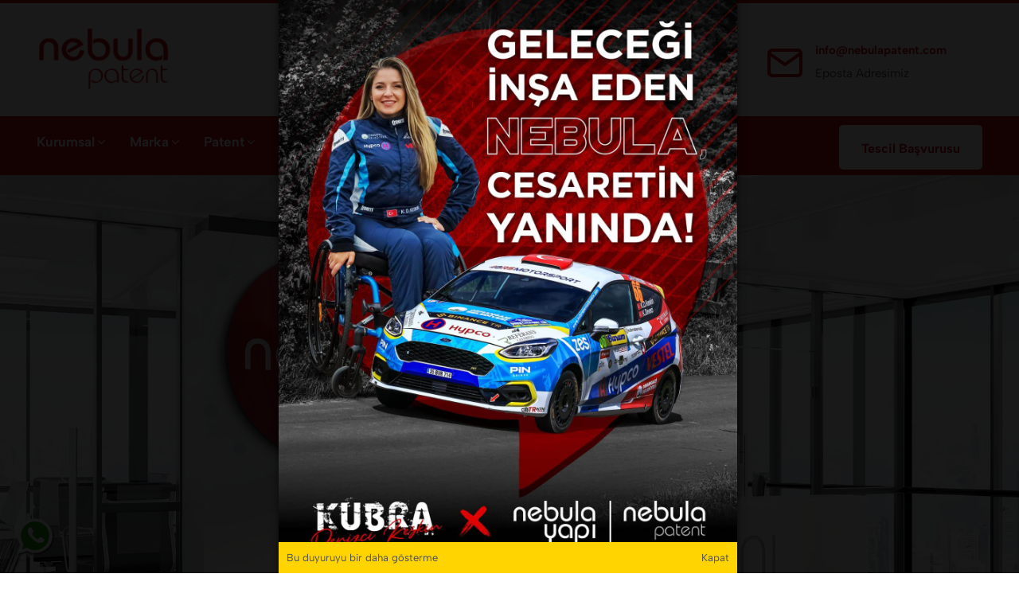

--- FILE ---
content_type: text/html; Charset=UTF-8
request_url: https://www.nebulapatent.com/haber/marka-tescil-basvurusu-nasil-yapilir-ve-surecleri-nelerdir
body_size: 25528
content:

<!DOCTYPE html>
<html lang="tr">

<meta http-equiv="content-type" content="text/html;charset=UTF-8" />
<head>

    <meta charset="UTF-8">
    <meta http-equiv="X-UA-Compatible" content="IE=edge">
    <meta name="viewport" content="width=device-width, initial-scale=1, shrink-to-fit=no">

   <title>Nebula A.Ş. | Yetkili Marka & Patent Tescil Ofisi</title>
	<base href="/tr/">
    <meta name="description" content="15 Yıllık mesleki tecrübesi ile prensiplerinden ve ideallerinden ödün vermeden kısa zamanda kurumlaşarak bulunduğu sektörün büyüyen, gelişen ve yenilenen yüzü olmuştur. Profesyonel Türk Patent başvuru uzmanları ile hizmet vermektedir." />
    <meta property="og:title" content="Nebula A.Ş. | Yetkili Marka & Patent Tescil Ofisi"/>
    <meta property="og:description" content="15 Yıllık mesleki tecrübesi ile prensiplerinden ve ideallerinden ödün vermeden kısa zamanda kurumlaşarak bulunduğu sektörün büyüyen, gelişen ve yenilenen yüzü olmuştur. Profesyonel Türk Patent başvuru uzmanları ile hizmet vermektedir."/>
    <script type="application/ld+json">{
      "@context":"https:\/\/schema.org",
      "@type":"AboutPage",
      "mainEntityOfPage":{
         "@type":"WebPage",
         "@id":"https://www.nebulapatent.com"
      },
      "url":"https://www.nebulapatent.com",
      "headline":"15 Yıllık mesleki tecrübesi ile prensiplerinden ve ideallerinden ödün vermeden kısa zamanda kurumlaşarak bulunduğu sektörün büyüyen, gelişen ve yenilenen yüzü olmuştur. Profesyonel Türk Patent başvuru uzmanları ile hizmet vermektedir.",
      "description":"Nebula Patent A.Ş. Yetkili Marka & Patent Tescil Ofisi" }
	  </script>



    <!-- TİTLE ALANI -->

    <!-- Schema.org markup for Google+ -->
    <meta itemprop="name" content="Nebula Patent A.Ş. Yetkili Marka & Patent Tescil Ofisi">
    <meta itemprop="description" content="15 Yıllık mesleki tecrübesi ile prensiplerinden ve ideallerinden ödün vermeden kısa zamanda kurumlaşarak bulunduğu sektörün büyüyen, gelişen ve yenilenen yüzü olmuştur. Profesyonel Türk Patent başvuru uzmanları ile hizmet vermektedir.">
    <meta itemprop="image" content="resimler/siteayarlari/2a920cd6c73f9a0feebf803d7b2a577fi.png">

    <!-- Twitter Card data -->
    <meta name="twitter:card" content="product">
    <meta name="twitter:site" content="@publisher_handle">
    <meta name="twitter:title" content="Nebula Patent A.Ş. Yetkili Marka & Patent Tescil Ofisi">
    <meta name="twitter:description" content="15 Yıllık mesleki tecrübesi ile prensiplerinden ve ideallerinden ödün vermeden kısa zamanda kurumlaşarak bulunduğu sektörün büyüyen, gelişen ve yenilenen yüzü olmuştur. Profesyonel Türk Patent başvuru uzmanları ile hizmet vermektedir.">
    <meta name="twitter:creator" content="@author_handle">
    <meta name="twitter:image" content="resimler/siteayarlari/2a920cd6c73f9a0feebf803d7b2a577fi.png">

    <!-- Open Graph data -->
    <meta property="og:title" content="Nebula Patent A.Ş. Yetkili Marka & Patent Tescil Ofisi"/>
    <meta property="og:type" content="website"/>
    <meta property="og:url" content="https://www.nebulapatent.com"/>
    <meta property="og:image" content="resimler/siteayarlari/2a920cd6c73f9a0feebf803d7b2a577fi.png"/>
    <meta property="og:description" content="15 Yıllık mesleki tecrübesi ile prensiplerinden ve ideallerinden ödün vermeden kısa zamanda kurumlaşarak bulunduğu sektörün büyüyen, gelişen ve yenilenen yüzü olmuştur. Profesyonel Türk Patent başvuru uzmanları ile hizmet vermektedir."/>
    <meta property="og:site_name" content="Nebula Patent A.Ş. Yetkili Marka & Patent Tescil Ofisi"/>
    <meta property="fb:app_id" content="">

    <!-- Fav Icon -->
    <link rel="apple-touch-icon" sizes="180x180" href="resimler/siteayarlari/b1dd24269af231375b3fd5f4558061b42.png">
    <link rel="icon" type="image/png" sizes="32x32" href="resimler/siteayarlari/b1dd24269af231375b3fd5f4558061b42.png">
    <link rel="icon" type="image/png" sizes="16x16" href="resimler/siteayarlari/b1dd24269af231375b3fd5f4558061b42.png">
    <link rel="mask-icon" href="resimler/siteayarlari/b1dd24269af231375b3fd5f4558061b42.png" color="#666666">
    <link rel="shortcut icon" href="resimler/siteayarlari/b1dd24269af231375b3fd5f4558061b42.png">
    <!-- Fav Icon -->


    <!-- Google Fonts -->
    <link rel='stylesheet' href='/css/googlefonts.css' type='text/css' media='all'/>
    <link rel="preconnect" href="https://fonts.googleapis.com/">
    <link rel="preconnect" href="https://fonts.gstatic.com/" crossorigin>
    <link href="https://fonts.googleapis.com/css2?family=Agbalumo&amp;family=Antonio:wght@100&amp;family=Bebas+Neue&amp;family=Bungee&amp;family=Courgette&amp;family=Dancing+Script&amp;family=Dela+Gothic+One&amp;family=Exo+2:wght@100&amp;family=Gabarito&amp;family=Girassol&amp;family=Kanit:wght@100&amp;family=Quicksand:wght@300&amp;family=Righteous&amp;family=Roboto+Condensed:wght@100&amp;family=Roboto+Slab:wght@100&amp;family=Varela+Round&amp;display=swap" rel="stylesheet">
    <!-- Google Fonts -->

    <!-- Style -->
    <link rel='stylesheet' href='/css/bootstrap.min.css' media='all'/>
	<link rel="stylesheet" href="/css/profornet_standart.css"/>
    <link rel='stylesheet' href='/css/scss/elements/theme-css.css' media='all'/>
    <link rel='stylesheet' href='/css/font-awesome.min.css' media='all'/>
    <link rel='stylesheet' href='/css/woocommerce.css' media='all'/>


    <link rel='stylesheet' href='/css/owl.css' type='text/css' media='all'/>
    <link rel='stylesheet' href='/css/swiper.min.css' type='text/css' media='all'/>
    <link rel='stylesheet' href='/css/icomoon.css' type='text/css' media='all'/>
    <link rel='stylesheet' href='/css/flexslider.css' type='text/css' media='all'/>
    <link rel='stylesheet' href='/css/style.css' type='text/css' media='all'/>
    <link rel='stylesheet' href='/css/scss/elements/color-switcher/color.css' type='text/css' media='all'/>
    <link rel="stylesheet" href="/css/aos.css"/>
    <link rel="stylesheet" href="/css/fancybox.css"/>
    
    <link rel='stylesheet' href='/css/woocommerce-layout.css' type='text/css' media='all'/>

        
    <style>

        @font-face {
            font-family: EuclidCircularALight;
            src: url(font/EuclidCircularALight.ttf);
            font-display: swap;
        }

        @font-face {
            font-family: AlbertSans-400;
            src: url(font/AlbertSans-VariableFont_wght.ttf);
            font-weight: 400;
            font-display: swap;
        }

        @font-face {
            font-family: AlbertSans-700;
            src: url(font/AlbertSans-VariableFont_wght.ttf);
            font-weight: 700;
            font-display: swap;
        }

        @font-face {
            font-family: EuclidCircularBBoldItalic;
            src: url(font/EuclidCircularBBoldItalic.ttf);
        }

        @font-face {
            font-family: EuclidCircularBBold;
            src: url(font/EuclidCircularBBold.ttf);
        }

        @font-face {
            font-family: EuclidCircularBItalic;
            src: url(font/EuclidCircularBItalic.ttf);
        }

        @font-face {
            font-family: EuclidCircularBLightItalic;
            src: url(font/EuclidCircularBLightItalic.ttf);
        }

        @font-face {
            font-family: EuclidCircularBLight;
            src: url(font/EuclidCircularBLight.ttf);
        }

        @font-face {
            font-family: EuclidCircularBMediumItalic;
            src: url(font/EuclidCircularBMediumItalic.ttf);
        }

        @font-face {
            font-family: EuclidCircularBMedium;
            src: url(font/EuclidCircularBMedium.ttf);
        }

        @font-face {
            font-family: EuclidCircularBRegular;
            src: url(font/EuclidCircularBRegular.ttf);
        }

        @font-face {
            font-family: EuclidCircularBSemiBoldItalic;
            src: url(font/EuclidCircularBSemiBoldItalic.ttf);
        }

        @font-face {
            font-family: EuclidCircularBSemiBold;
            src: url(font/EuclidCircularBSemiBold.ttf);
        }

        
        :root {
            --primary-color-one: #d11217;
            --menu-active-color: #d11217;
            --primary-color-three: #eaeaea;
            --primary-color-two: #d11217;
            --heading-dark: #212121;
            --link-color-dark: #212121;
            --menu-color: #212121;
            --menu-dropdown-color: #212121;
            --primary-color-five: #212121;
            --creote-family-one: AlbertSans-700 !important;
            --creote-family-two: AlbertSans-400 !important;
        }

        .page_header_default::before {
            background: #d11217 !important;
            opacity: 0.6 !important;
        }

        .primarg_bg_color {
            background: var(--primary-color-one) !important;
            background-color: var(--primary-color-one) !important;
        }

        .primarg_border_color {
            border-color: var(--primary-color-one) !important;
        }

        .footer_seven {
            padding-top: 80px;
        }

        .fancybox__container {
            z-index: 1000000 !important;
        }
    </style>
</head>

<body class="home theme-creote page-home-default-one " style="background-color: #ffffff">
<div id="page" class="page_wapper hfeed site">

        <div id="wrapper_full" class="content_all_warpper">



<a data-lity data-popup data-popup-id="1" data-custom-width="" data-close-text="Kapat" data-link="" data-delay="" data-auto-close="" href="/images/giris-duyurusu/1/gorsel.jpg"></a>

            <div class="preloader-wrap">
                <div class="preloader" style="background-image:url(/images/preloader.gif)">
                </div>
                <div class="overlay"></div>
            </div>
                <div class="header_area" id="header_contents">
        <header class="header header_default style_three">
            <div class="header_mid">
                <div class="medium-container">
                    <div class="row align-items-center">
                        <div class="col-xl-3 col-lg-2 col-md-12">
                            <div class="logo mid_logo_icon">
                                <a title="Nebula A.Ş." href="/" class="logo_mid">
                                    <img src="/images/logo.png" alt="Nebula A.Ş." class="logo_default">
                                </a>
                            </div>
                        </div>
                        <div class="col-xl-9 col-lg-10 col-md-12 hidden-sm">
                            <div class="row">
                                <div class="col-lg-4 same_column">
                                    <div class="mid_content one">
                                        <span class=" icon-deadline mid_icon"></span>
                                        <div class="text">
                                            <h4>09:00 - 18:00</h4>
                                            <p>Çalışma Saatleri</p>
                                        </div>
                                    </div>
                                </div>
                                <div class="col-lg-4 same_column">
                                    <div class="mid_content one">
                                        <span class=" icon-telephone mid_icon"></span>
                                        <div class="text">
                                            <h4><a href="tel:0535 665 68 38">0535 665 68 38</a></h4>
                                            <p>Telefon ile Bilgi Al</p>
                                        </div>
                                    </div>
                                </div>
                                <div class="col-lg-4 same_column">
                                    <div class="mid_content one">
                                        <span class=" icon-mail1 mid_icon"></span>
                                        <div class="text">
                                            <h4><a href="mailto:info@nebulapatent.com">info@nebulapatent.com</a></h4>
                                            <p>Eposta Adresimiz</p>
                                        </div>
                                    </div>
                                </div>
                            </div>
                        </div>
                    </div>
                </div>
            </div>
            <div class="navbar_outer mod_btn_enable get_sticky_header">
                <div class="medium-container">
                    <div class="row align-items-center">
                        <div class="col-lg-12 menu_column">
                            <div class="navbar_togglers hamburger_menu">
                                <span class="line"></span>
                                <span class="line"></span>
                                <span class="line"></span>
                            </div>
                            <div class="header_content_collapse">
                                <div class="header_menu_box w-75">
                                    <div class="navigation_menu mx-3" style="float: none; text-align: left;">
										<ul id='myNavbar' class='navbar_nav'>
            <li class='menu-item menu-item-has-children dropdown nav-item'>
                <a class='nav-link' href="javascript:void(0)" title="Kurumsal">Kurumsal</a>
                <ul class='dropdown-menu'>
            <li class='menu-item nav-item'>
                <a class='dropdown-item nav-link' href="/tr/hakkimizda" title="Hakkımızda">Hakkımızda</a>
                
            </li>

            <li class='menu-item nav-item'>
                <a class='dropdown-item nav-link' href="/tr/sikca-sorulan-sorular" title="Sıkça Sorulan Sorular">Sıkça Sorulan Sorular</a>
                
            </li>

            <li class='menu-item nav-item'>
                <a class='dropdown-item nav-link' href="/tr/subelerimiz" title="Şubelerimiz">Şubelerimiz</a>
                
            </li>
</ul>
            </li>

            <li class='menu-item menu-item-has-children dropdown nav-item'>
                <a class='nav-link' href="javascript:void(0)" title="Marka">Marka</a>
                <ul class='dropdown-menu'>
            <li class='menu-item nav-item'>
                <a class='dropdown-item nav-link' href="/tr/marka-tescil-sorgulama" title="Marka Tescil Sorgulama">Marka Tescil Sorgulama</a>
                
            </li>

            <li class='menu-item nav-item'>
                <a class='dropdown-item nav-link' href="/tr/yeni-marka-bulma" title="Yeni Marka Bulma">Yeni Marka Bulma</a>
                
            </li>

            <li class='menu-item nav-item'>
                <a class='dropdown-item nav-link' href="/tr/uygunluk-arastirmasi" title="Uygunluk Araştırması">Uygunluk Araştırması</a>
                
            </li>

            <li class='menu-item nav-item'>
                <a class='dropdown-item nav-link' href="/tr/tescil-basvurusu-izleme" title="Tescil Başvurusu İzleme">Tescil Başvurusu İzleme</a>
                
            </li>

            <li class='menu-item nav-item'>
                <a class='dropdown-item nav-link' href="/tr/marka-degerleme" title="Marka Değerleme">Marka Değerleme</a>
                
            </li>

            <li class='menu-item nav-item'>
                <a class='dropdown-item nav-link' href="/tr/marka-kullanim-arastirmasi" title="Marka Kullanım Araştırması">Marka Kullanım Araştırması</a>
                
            </li>

            <li class='menu-item nav-item'>
                <a class='dropdown-item nav-link' href="/tr/taninmis-marka-basvurusu" title="Tanınmış Marka Başvurusu">Tanınmış Marka Başvurusu</a>
                
            </li>
</ul>
            </li>

            <li class='menu-item menu-item-has-children dropdown nav-item'>
                <a class='nav-link' href="javascript:void(0)" title="Patent">Patent</a>
                <ul class='dropdown-menu'>
            <li class='menu-item nav-item'>
                <a class='dropdown-item nav-link' href="/tr/patent" title="Patent Tescil Başvurusu">Patent Tescil Başvurusu</a>
                
            </li>

            <li class='menu-item nav-item'>
                <a class='dropdown-item nav-link' href="javascript:void(0)" title="Patent Değerleme">Patent Değerleme</a>
                
            </li>

            <li class='menu-item nav-item'>
                <a class='dropdown-item nav-link' href="javascript:void(0)" title="Uygunluk Araştırması">Uygunluk Araştırması</a>
                
            </li>

            <li class='menu-item nav-item'>
                <a class='dropdown-item nav-link' href="javascript:void(0)" title="Tasarım Tescili İzleme">Tasarım Tescili İzleme</a>
                
            </li>

            <li class='menu-item nav-item'>
                <a class='dropdown-item nav-link' href="javascript:void(0)" title="Sistem Kurma ve Geliştirme">Sistem Kurma ve Geliştirme</a>
                
            </li>
</ul>
            </li>

            <li class='menu-item menu-item-has-children dropdown nav-item'>
                <a class='nav-link' href="javascript:void(0)" title="Danışmanlık Hizmetlerimiz">Danışmanlık Hizmetlerimiz</a>
                <ul class='dropdown-menu'>
            <li class='menu-item nav-item'>
                <a class='dropdown-item nav-link' href="javascript:void(0)" title="Yatırım Teşvik Belgesi">Yatırım Teşvik Belgesi</a>
                
            </li>

            <li class='menu-item nav-item'>
                <a class='dropdown-item nav-link' href="javascript:void(0)" title="Kalite Belgelendirme">Kalite Belgelendirme</a>
                
            </li>

            <li class='menu-item nav-item'>
                <a class='dropdown-item nav-link' href="javascript:void(0)" title="CE Belgelendirme">CE Belgelendirme</a>
                
            </li>

            <li class='menu-item nav-item'>
                <a class='dropdown-item nav-link' href="javascript:void(0)" title="Barkod Başvurusu">Barkod Başvurusu</a>
                
            </li>
</ul>
            </li>

            <li class='menu-item nav-item'>
                <a class='nav-link' href="/tr/referanslarimiz" title="Referanslarımız">Referanslarımız</a>
                
            </li>

            <li class='menu-item nav-item'>
                <a class='nav-link' href="/tr/blog" title="Blog">Blog</a>
                
            </li>

            <li class='menu-item nav-item'>
                <a class='nav-link' href="/tr/iletisim" title="İletişim">İletişim</a>
                
            </li>
</ul>
                                    </div>
                                </div>
                                <div class="header_right_content d-flex">
                                                                            <style>
                                            #naunauanuan {
                                                background: #FFFFFF !important;
                                                color: var(--primary-color-one);
                                            }

                                            #naunauanuan:hover {
                                                background: var(--primary-color-one) !important;
                                                border-style: solid;
                                                border-width: 1px;
                                                color: #FFFFFF !important;
                                            }
                                        </style>
                                        <a href="/tr/tescil-basvuru-formu" class="theme-btn mx-3 five" id="naunauanuan">Tescil Başvurusu</a>

                                        </div>
                            </div>
                        </div>
                    </div>
                </div>
            </div>
        </header>
    </div>
            <style>
    .sectionarkaplanyazi {
        position: absolute !important;
        width: 100% !important;
        font-size: 250px;
        opacity: 0.1 !important;
        font-family: var(--creote-family-one);
        text-transform: uppercase;
        text-align: center;
        color: var(--primary-color-one) !important;
        margin-top: -20px !important;


        white-space: nowrap;
        overflow: hidden;
    }
</style>


 

<div id="content" class="site-content ">
    <style>
    .slider_content ul li {
        color: #FFFFFF !important;
    }
</style>
<div class="no-container">
    <div class="row default_row">
        <div class="full_width_box">
                            <section class="slider style_four nav_position_one">
                    <div class="owl-carousel owl_nav_block owl_dots_none theme_carousel owl-theme"
                         data-options='{"loop": true, "margin": 0, "autoheight":true, "lazyload":true, "nav": true, "dots": true, "autoplay": true, "autoplayTimeout": 7000, "smartSpeed": 1800, "responsive":{ "0" :{ "items": "1" }, "768" :{ "items" : "1" } , "1000":{ "items" : "1" }}}'>

                              
							  
							  <div class="slide-item-content h-100">
                                <div class="slide-item  content_left">
                                    <div class="image-layer d-none d-sm-block" style="background-image:url(images/slider/1/slideAna.webp)"></div>
                                    <div class="image-layer d-sm-none" style="background-image:url(images/slider/1/slideMobil.webp)"></div>
                                    <div class="image-layer" style="background: black; z-index: 10; opacity:0"></div>
                                    <div class="auto-container">
                                        <div class="row">
                                            <div class="col-md-12 col-lg-12 col-sm-12 col-xs-12">
                                                <div class="slider_content pd_top_180 pd_bottom_200">
                                                    <h1 class="animate_left" style="font-family: EuclidCircularBSemiBold"></h1>
                                                    <p class="description animate_right"><br></p>
                                                                                                    </div>
                                            </div>
                                        </div>
                                    </div>
                                </div>
                            </div>
							
							  <div class="slide-item-content h-100">
                                <div class="slide-item  content_left">
                                    <div class="image-layer d-none d-sm-block" style="background-image:url(images/slider/2/slideAna.webp)"></div>
                                    <div class="image-layer d-sm-none" style="background-image:url(images/slider/2/slideMobil.webp)"></div>
                                    <div class="image-layer" style="background: black; z-index: 10; opacity:0"></div>
                                    <div class="auto-container">
                                        <div class="row">
                                            <div class="col-md-12 col-lg-12 col-sm-12 col-xs-12">
                                                <div class="slider_content pd_top_180 pd_bottom_200">
                                                    <h1 class="animate_left" style="font-family: EuclidCircularBSemiBold"></h1>
                                                    <p class="description animate_right"><br></p>
                                                                                                    </div>
                                            </div>
                                        </div>
                                    </div>
                                </div>
                            </div>
							


                                            </div>
                </section>
                    </div>
    </div>
</div>        <section class="icon-box-section position-relative mr_top_minus_90 z_99">
            <div class="container">
                <div class="row">
				
					
                    <div data-aos="fade-down" class="col-xl-4 col-lg-6 col-md-12 col-sm-12 mb-sm-5 mb-md-5 mb-lg-5 mb-xl-0">
                        <div class="icon_box_all style_five h-100">
                            <div class="icon_content h-100">
                                <div class="icon">
                                    <span class="fa fa-hourglass-start"></span>
                                </div>
                                <small>01</small>
                                <div class="text_box">
                                    <h2>40 yılı aşkın tecrübe</h2>
                                    <p>İşimize olan sevgimiz ile memnuniyetiniz ön planda tutulur.</p>
                                </div>
                                <div class="hover_content">
                                    <div class="content">
                                        <div class="inner">
                                            <p>İşimize olan sevgimiz ile memnuniyetiniz ön planda tutulur.</p>
                                        </div>
                                    </div>
                                </div>
                            </div>
                        </div>

                        <div class="pd_bottom_20"></div>

                    </div>
					
                    <div data-aos="fade-down" class="col-xl-4 col-lg-6 col-md-12 col-sm-12 mb-sm-5 mb-md-5 mb-lg-5 mb-xl-0">
                        <div class="icon_box_all style_five h-100">
                            <div class="icon_content h-100">
                                <div class="icon">
                                    <span class="fa fa-registered"></span>
                                </div>
                                <small>02</small>
                                <div class="text_box">
                                    <h2>Patent Mühendisi</h2>
                                    <p>Patent ve Tescil İşlemlerinizi uzmanlar tarafından takip edilir.</p>
                                </div>
                                <div class="hover_content">
                                    <div class="content">
                                        <div class="inner">
                                            <p>Patent ve Tescil İşlemlerinizi uzmanlar tarafından takip edilir.</p>
                                        </div>
                                    </div>
                                </div>
                            </div>
                        </div>

                        <div class="pd_bottom_20"></div>

                    </div>
					
                    <div data-aos="fade-down" class="col-xl-4 col-lg-6 col-md-12 col-sm-12 mb-sm-5 mb-md-5 mb-lg-5 mb-xl-0">
                        <div class="icon_box_all style_five h-100">
                            <div class="icon_content h-100">
                                <div class="icon">
                                    <span class="fa fa-volume-control-phone"></span>
                                </div>
                                <small>03</small>
                                <div class="text_box">
                                    <h2>Danışma Hattı</h2>
                                    <p>Ücretsiz olarak arayabilir, detaylı bilgi alabilirsiniz.</p>
                                </div>
                                <div class="hover_content">
                                    <div class="content">
                                        <div class="inner">
                                            <p>Ücretsiz olarak arayabilir, detaylı bilgi alabilirsiniz.</p>
                                        </div>
                                    </div>
                                </div>
                            </div>
                        </div>

                        <div class="pd_bottom_20"></div>

                    </div>
				

                </div>
            </div>
            <div class="pd_bottom_50"></div>
        </section>
 <section class="about-section">
            <div class="pd_bottom_80"></div>
			            <div class="container">
               <div class="row">
                  <div class="col-xl-6 col-lg-12 col-md-12 mb-sm-5 mb-md-5 mb-lg-5 mb-xl-0">
                     <div class="image_boxes style_six">
                        <div class="image_box">
                           <img src="/images/about/about-3.jpg" class="img-fluid height_510px object-fit-cover" alt="Marka TescilSorgulama">
                           <div class="video_inner type_six">
                             
                              <p>+15 YILLIK TECRÜBE</p>
                           </div>
                           <div class="experience">
                              <div class="experience_inner">
                                 <h2>E-ticaret İçin Marka Tescil</h2>
                              </div>
                           </div>
                        </div>
                     </div>
                  </div>
                  <div class="col-xl-6 col-lg-10 col-md-12">
                     <div class="title_all_box style_five dark_color">
                        <div class="title_sections five">
                           <div class="before_title">Resmi Kayıtlı</div>
                           <h2>Patent Ofisi</h2>
                           <div class="description_box">
                              <p>Türk Patent ve Marka Başvuru, Marka Tescil Başvurusu ve tüm Patent işlemleri 0224 334 00 30 numaralı hattımızdan yapılmaktadır.</p>
                           </div>
                        </div>
                     </div>
                     
                     <div class="pd_bottom_20"></div>
                     
                     <div class="row gutter_15px">
                        <div class="col-lg-6 col-md-6 col-sm-12">
                           <div class="icon_box_all style_six">
                              <div class="icon_content">
                                 <div class="icon">
                                    <span class="icon-line-chart"></span>
                                 </div>
                                 <div class="text_box">
                                    <h2><a href="#"> Yurtiçi Tescil </a></h2>
                                    <p>Tüm yurtiçi tescil işlemleriniz Türk Patent başvuru ofisimizce yürütülmektedir.</p>
                                 </div>
                              </div>
                           </div>
                        </div>
                        <div class="col-lg-6 col-md-6 col-sm-12">
                           <div class="icon_box_all style_six">
                              <div class="icon_content">
                                 <div class="icon">
                                    <span class="icon-bow-and-arrow"></span>
                                 </div>
                                 <div class="text_box">
                                    <h2><a href="#"> Yurtdışı Tescil</a></h2>
                                    <p>Yurtdışı tescil işlemleriniz için yetkili Türk Patent tescil ofisimizden bilgi / teklif alabilirsiniz.</p>
                                 </div>
                              </div>
                           </div>
                        </div>
                     </div>
                     
                     <div class="pd_bottom_30"></div>
                     
                     <div class="row gutter_15px">
                        <div class="col-lg-5 col-md-5 col-sm-12">
                           <div class="theme_btn_all color_one">
                              <a href="tel:02243340030" target="_blank" rel="nofollow" class="theme-btn five">Marka Tescil Araştırma</a></div></div><div class="col-lg-7 col-md-7 col-sm-12"><div class="extra_content image_with_content dark_color"><div class="simple_image"><h2> Marka / Patent Tescil <br> Türk Patent Başuru Ofisi</h2>
                              </div>
                           </div>
                            
                        </div>
                     </div>
                  </div>
               </div>
               <div class="pd_bottom_40"></div>
               <div class="row">
                  <div class="col-xl-6 col-lg-6 mb-5 mb-lg-0 mb-xl-0">
                     <div class="link_box_contents style_one">
                        <div class="link_content_bx">
                           <div class="image_box">
                              <img src="/images/link-box-2.png" alt="Türk Patent Marka Tescili">
                           </div>
                           <div class="con_box">
                              <h2>Marka tescil işlemleri ya da okul marka logo patent işlemleri.</h2>
                              <a href="#"> Marka Araştırma <i class="icon-right-arrow-long"></i></a>
                           </div>
                        </div>
                     </div>
                  </div>
                  <div class="col-xl-6 col-lg-6">
                     <div class="link_box_contents style_two">
                        <div class="link_content_bx">
                           <div class="con_box">
                              <h2>Trendyol marka tescili, amazon marka tescil işlemleri</h2>
                              <a href="#">Marka Araştırma <i class="icon-right-arrow-long"></i></a>
                           </div>
                           <div class="image_box">
                              <img src="/images/link-box-1.png" alt="Marka Tescil Araştırma">
                           </div>
                        </div>
                     </div>
                  </div>
               </div></div>
            </div>
            <div class="pd_bottom_80"></div>
         </section>    <div id="content" class="site-content  position-relative  bg_light_1">
                                <div class="position_absolute top curve_shape_top_1">
                    <svg xmlns="http://www.w3.org/2000/svg" viewBox="0 0 283.5 27.8" preserveAspectRatio="none">
                        <path class="elementor-shape-fill"
                              d="M283.5,9.7c0,0-7.3,4.3-14,4.6c-6.8,0.3-12.6,0-20.9-1.5c-11.3-2-33.1-10.1-44.7-5.7	s-12.1,4.6-18,7.4c-6.6,3.2-20,9.6-36.6,9.3C131.6,23.5,99.5,7.2,86.3,8c-1.4,0.1-6.6,0.8-10.5,2c-3.8,1.2-9.4,3.8-17,4.7	c-3.2,0.4-8.3,1.1-14.2,0.9c-1.5-0.1-6.3-0.4-12-1.6c-5.7-1.2-11-3.1-15.8-3.7C6.5,9.2,0,10.8,0,10.8V0h283.5V9.7z M260.8,11.3	c-0.7-1-2-0.4-4.3-0.4c-2.3,0-6.1-1.2-5.8-1.1c0.3,0.1,3.1,1.5,6,1.9C259.7,12.2,261.4,12.3,260.8,11.3z M242.4,8.6	c0,0-2.4-0.2-5.6-0.9c-3.2-0.8-10.3-2.8-15.1-3.5c-8.2-1.1-15.8,0-15.1,0.1c0.8,0.1,9.6-0.6,17.6,1.1c3.3,0.7,9.3,2.2,12.4,2.7	C239.9,8.7,242.4,8.6,242.4,8.6z M185.2,8.5c1.7-0.7-13.3,4.7-18.5,6.1c-2.1,0.6-6.2,1.6-10,2c-3.9,0.4-8.9,0.4-8.8,0.5	c0,0.2,5.8,0.8,11.2,0c5.4-0.8,5.2-1.1,7.6-1.6C170.5,14.7,183.5,9.2,185.2,8.5z M199.1,6.9c0.2,0-0.8-0.4-4.8,1.1	c-4,1.5-6.7,3.5-6.9,3.7c-0.2,0.1,3.5-1.8,6.6-3C197,7.5,199,6.9,199.1,6.9z M283,6c-0.1,0.1-1.9,1.1-4.8,2.5s-6.9,2.8-6.7,2.7	c0.2,0,3.5-0.6,7.4-2.5C282.8,6.8,283.1,5.9,283,6z M31.3,11.6c0.1-0.2-1.9-0.2-4.5-1.2s-5.4-1.6-7.8-2C15,7.6,7.3,8.5,7.7,8.6	C8,8.7,15.9,8.3,20.2,9.3c2.2,0.5,2.4,0.5,5.7,1.6S31.2,11.9,31.3,11.6z M73,9.2c0.4-0.1,3.5-1.6,8.4-2.6c4.9-1.1,8.9-0.5,8.9-0.8	c0-0.3-1-0.9-6.2-0.3S72.6,9.3,73,9.2z M71.6,6.7C71.8,6.8,75,5.4,77.3,5c2.3-0.3,1.9-0.5,1.9-0.6c0-0.1-1.1-0.2-2.7,0.2	C74.8,5.1,71.4,6.6,71.6,6.7z M93.6,4.4c0.1,0.2,3.5,0.8,5.6,1.8c2.1,1,1.8,0.6,1.9,0.5c0.1-0.1-0.8-0.8-2.4-1.3	C97.1,4.8,93.5,4.2,93.6,4.4z M65.4,11.1c-0.1,0.3,0.3,0.5,1.9-0.2s2.6-1.3,2.2-1.2s-0.9,0.4-2.5,0.8C65.3,10.9,65.5,10.8,65.4,11.1	z M34.5,12.4c-0.2,0,2.1,0.8,3.3,0.9c1.2,0.1,2,0.1,2-0.2c0-0.3-0.1-0.5-1.6-0.4C36.6,12.8,34.7,12.4,34.5,12.4z M152.2,21.1	c-0.1,0.1-2.4-0.3-7.5-0.3c-5,0-13.6-2.4-17.2-3.5c-3.6-1.1,10,3.9,16.5,4.1C150.5,21.6,152.3,21,152.2,21.1z">
                        </path>
                        <path class="elementor-shape-fill"
                              d="M269.6,18c-0.1-0.1-4.6,0.3-7.2,0c-7.3-0.7-17-3.2-16.6-2.9c0.4,0.3,13.7,3.1,17,3.3	C267.7,18.8,269.7,18,269.6,18z">
                        </path>
                        <path class="elementor-shape-fill"
                              d="M227.4,9.8c-0.2-0.1-4.5-1-9.5-1.2c-5-0.2-12.7,0.6-12.3,0.5c0.3-0.1,5.9-1.8,13.3-1.2	S227.6,9.9,227.4,9.8z">
                        </path>
                        <path class="elementor-shape-fill"
                              d="M204.5,13.4c-0.1-0.1,2-1,3.2-1.1c1.2-0.1,2,0,2,0.3c0,0.3-0.1,0.5-1.6,0.4	C206.4,12.9,204.6,13.5,204.5,13.4z">
                        </path>
                        <path class="elementor-shape-fill"
                              d="M201,10.6c0-0.1-4.4,1.2-6.3,2.2c-1.9,0.9-6.2,3.1-6.1,3.1c0.1,0.1,4.2-1.6,6.3-2.6	S201,10.7,201,10.6z">
                        </path>
                        <path class="elementor-shape-fill"
                              d="M154.5,26.7c-0.1-0.1-4.6,0.3-7.2,0c-7.3-0.7-17-3.2-16.6-2.9c0.4,0.3,13.7,3.1,17,3.3	C152.6,27.5,154.6,26.8,154.5,26.7z">
                        </path>
                        <path class="elementor-shape-fill"
                              d="M41.9,19.3c0,0,1.2-0.3,2.9-0.1c1.7,0.2,5.8,0.9,8.2,0.7c4.2-0.4,7.4-2.7,7-2.6	c-0.4,0-4.3,2.2-8.6,1.9c-1.8-0.1-5.1-0.5-6.7-0.4S41.9,19.3,41.9,19.3z">
                        </path>
                        <path class="elementor-shape-fill"
                              d="M75.5,12.6c0.2,0.1,2-0.8,4.3-1.1c2.3-0.2,2.1-0.3,2.1-0.5c0-0.1-1.8-0.4-3.4,0	C76.9,11.5,75.3,12.5,75.5,12.6z">
                        </path>
                        <path class="elementor-shape-fill"
                              d="M15.6,13.2c0-0.1,4.3,0,6.7,0.5c2.4,0.5,5,1.9,5,2c0,0.1-2.7-0.8-5.1-1.4	C19.9,13.7,15.7,13.3,15.6,13.2z">
                        </path>
                    </svg>
                </div>
                        <div class="pd_bottom_50"></div>
        <div class="container">
            <div class="row default_row">
                <div class="col-lg-12">
                                            <div class="title_all_box style_one text-center dark_color">
                            <div class="title_sections" data-aos="fade-down">
                                <div class="before_title"><h2>Kurumsal</h2></div>
                            </div>
                        </div>
                                    </div>
                <div class="pd_bottom_10"></div>
                <div class="full_width_box">

                    <section class="service_section grid_all three_column  dark_color">
                        <div class="grid_show_case grid_layout clearfix">
                	
                                <div class="grid_box _card" data-aos="fade-down">
                                    <div class="service_post style_two">
                                        <a title="Hakkımızda" href="" class="stretched-link" aria-label="Hakkımızda">
                                            <div class="image">
                                                <div class="overlay"></div>
                                                <a title="Hakkımızda" href="/images/anasayfaKurumsal/1/anasayfa.webp" data-fancybox>
                                                    <img width="1920" height="1052" src="/images/anasayfaKurumsal/1/anasayfa.webp" class="wp-post-image" alt="Hakkımızda">
                                                </a></div>
                                            <div class="service_content">
                                                <h3 class="title_service">Hakkımızda</h3>
                                                <p class="short_desc">Nebula Patent, 40 yılı aşkın mesleki tecrübe ile prensiplerinden ödün vermeden kısa zamanda kurumlaşarak bulunduğu sektörün büyüyen, gelişen yüzü olmuştur.</p>
                                            </div>
                                        </a>
                                    </div>
                                </div>
                     	
                                <div class="grid_box _card" data-aos="fade-down">
                                    <div class="service_post style_two">
                                        <a title="Vizyon" href="" class="stretched-link" aria-label="Vizyon">
                                            <div class="image">
                                                <div class="overlay"></div>
                                                <a title="Vizyon" href="/images/anasayfaKurumsal/2/anasayfa.webp" data-fancybox>
                                                    <img width="1920" height="1052" src="/images/anasayfaKurumsal/2/anasayfa.webp" class="wp-post-image" alt="Vizyon">
                                                </a></div>
                                            <div class="service_content">
                                                <h3 class="title_service">Vizyon</h3>
                                                <p class="short_desc">Nebula Patent olarak, sınai mülkiyet haklarının korunması ve değerlendirilmesi konusunda öncü bir kuruluş olmayı hedefliyoruz.</p>
                                            </div>
                                        </a>
                                    </div>
                                </div>
                     	
                                <div class="grid_box _card" data-aos="fade-down">
                                    <div class="service_post style_two">
                                        <a title="Misyon" href="" class="stretched-link" aria-label="Misyon">
                                            <div class="image">
                                                <div class="overlay"></div>
                                                <a title="Misyon" href="/images/anasayfaKurumsal/3/anasayfa.webp" data-fancybox>
                                                    <img width="1920" height="1052" src="/images/anasayfaKurumsal/3/anasayfa.webp" class="wp-post-image" alt="Misyon">
                                                </a></div>
                                            <div class="service_content">
                                                <h3 class="title_service">Misyon</h3>
                                                <p class="short_desc">Nebula Patent olarak, müşterilerimizin sınai mülkiyet haklarını korumak ve değerlendirmek için en iyi çözümleri sunmayı taahhüt ediyoruz.</p>
                                            </div>
                                        </a>
                                    </div>
                                </div>
                            

                            

                                                    </div>
                    </section>

                </div>
            </div>
        </div>
        <div class="pd_bottom_50"></div>
                        <div class="position_absolute curve_shape_bottom_1">
                    <svg xmlns="http://www.w3.org/2000/svg" viewBox="0 0 283.5 27.8" preserveAspectRatio="none">
                        <path class="elementor-shape-fill"
                              d="M283.5,9.7c0,0-7.3,4.3-14,4.6c-6.8,0.3-12.6,0-20.9-1.5c-11.3-2-33.1-10.1-44.7-5.7	s-12.1,4.6-18,7.4c-6.6,3.2-20,9.6-36.6,9.3C131.6,23.5,99.5,7.2,86.3,8c-1.4,0.1-6.6,0.8-10.5,2c-3.8,1.2-9.4,3.8-17,4.7	c-3.2,0.4-8.3,1.1-14.2,0.9c-1.5-0.1-6.3-0.4-12-1.6c-5.7-1.2-11-3.1-15.8-3.7C6.5,9.2,0,10.8,0,10.8V0h283.5V9.7z M260.8,11.3	c-0.7-1-2-0.4-4.3-0.4c-2.3,0-6.1-1.2-5.8-1.1c0.3,0.1,3.1,1.5,6,1.9C259.7,12.2,261.4,12.3,260.8,11.3z M242.4,8.6	c0,0-2.4-0.2-5.6-0.9c-3.2-0.8-10.3-2.8-15.1-3.5c-8.2-1.1-15.8,0-15.1,0.1c0.8,0.1,9.6-0.6,17.6,1.1c3.3,0.7,9.3,2.2,12.4,2.7	C239.9,8.7,242.4,8.6,242.4,8.6z M185.2,8.5c1.7-0.7-13.3,4.7-18.5,6.1c-2.1,0.6-6.2,1.6-10,2c-3.9,0.4-8.9,0.4-8.8,0.5	c0,0.2,5.8,0.8,11.2,0c5.4-0.8,5.2-1.1,7.6-1.6C170.5,14.7,183.5,9.2,185.2,8.5z M199.1,6.9c0.2,0-0.8-0.4-4.8,1.1	c-4,1.5-6.7,3.5-6.9,3.7c-0.2,0.1,3.5-1.8,6.6-3C197,7.5,199,6.9,199.1,6.9z M283,6c-0.1,0.1-1.9,1.1-4.8,2.5s-6.9,2.8-6.7,2.7	c0.2,0,3.5-0.6,7.4-2.5C282.8,6.8,283.1,5.9,283,6z M31.3,11.6c0.1-0.2-1.9-0.2-4.5-1.2s-5.4-1.6-7.8-2C15,7.6,7.3,8.5,7.7,8.6	C8,8.7,15.9,8.3,20.2,9.3c2.2,0.5,2.4,0.5,5.7,1.6S31.2,11.9,31.3,11.6z M73,9.2c0.4-0.1,3.5-1.6,8.4-2.6c4.9-1.1,8.9-0.5,8.9-0.8	c0-0.3-1-0.9-6.2-0.3S72.6,9.3,73,9.2z M71.6,6.7C71.8,6.8,75,5.4,77.3,5c2.3-0.3,1.9-0.5,1.9-0.6c0-0.1-1.1-0.2-2.7,0.2	C74.8,5.1,71.4,6.6,71.6,6.7z M93.6,4.4c0.1,0.2,3.5,0.8,5.6,1.8c2.1,1,1.8,0.6,1.9,0.5c0.1-0.1-0.8-0.8-2.4-1.3	C97.1,4.8,93.5,4.2,93.6,4.4z M65.4,11.1c-0.1,0.3,0.3,0.5,1.9-0.2s2.6-1.3,2.2-1.2s-0.9,0.4-2.5,0.8C65.3,10.9,65.5,10.8,65.4,11.1	z M34.5,12.4c-0.2,0,2.1,0.8,3.3,0.9c1.2,0.1,2,0.1,2-0.2c0-0.3-0.1-0.5-1.6-0.4C36.6,12.8,34.7,12.4,34.5,12.4z M152.2,21.1	c-0.1,0.1-2.4-0.3-7.5-0.3c-5,0-13.6-2.4-17.2-3.5c-3.6-1.1,10,3.9,16.5,4.1C150.5,21.6,152.3,21,152.2,21.1z">
                        </path>
                        <path class="elementor-shape-fill"
                              d="M269.6,18c-0.1-0.1-4.6,0.3-7.2,0c-7.3-0.7-17-3.2-16.6-2.9c0.4,0.3,13.7,3.1,17,3.3	C267.7,18.8,269.7,18,269.6,18z">
                        </path>
                        <path class="elementor-shape-fill"
                              d="M227.4,9.8c-0.2-0.1-4.5-1-9.5-1.2c-5-0.2-12.7,0.6-12.3,0.5c0.3-0.1,5.9-1.8,13.3-1.2	S227.6,9.9,227.4,9.8z">
                        </path>
                        <path class="elementor-shape-fill"
                              d="M204.5,13.4c-0.1-0.1,2-1,3.2-1.1c1.2-0.1,2,0,2,0.3c0,0.3-0.1,0.5-1.6,0.4	C206.4,12.9,204.6,13.5,204.5,13.4z">
                        </path>
                        <path class="elementor-shape-fill"
                              d="M201,10.6c0-0.1-4.4,1.2-6.3,2.2c-1.9,0.9-6.2,3.1-6.1,3.1c0.1,0.1,4.2-1.6,6.3-2.6	S201,10.7,201,10.6z">
                        </path>
                        <path class="elementor-shape-fill"
                              d="M154.5,26.7c-0.1-0.1-4.6,0.3-7.2,0c-7.3-0.7-17-3.2-16.6-2.9c0.4,0.3,13.7,3.1,17,3.3	C152.6,27.5,154.6,26.8,154.5,26.7z">
                        </path>
                        <path class="elementor-shape-fill"
                              d="M41.9,19.3c0,0,1.2-0.3,2.9-0.1c1.7,0.2,5.8,0.9,8.2,0.7c4.2-0.4,7.4-2.7,7-2.6	c-0.4,0-4.3,2.2-8.6,1.9c-1.8-0.1-5.1-0.5-6.7-0.4S41.9,19.3,41.9,19.3z">
                        </path>
                        <path class="elementor-shape-fill"
                              d="M75.5,12.6c0.2,0.1,2-0.8,4.3-1.1c2.3-0.2,2.1-0.3,2.1-0.5c0-0.1-1.8-0.4-3.4,0	C76.9,11.5,75.3,12.5,75.5,12.6z">
                        </path>
                        <path class="elementor-shape-fill"
                              d="M15.6,13.2c0-0.1,4.3,0,6.7,0.5c2.4,0.5,5,1.9,5,2c0,0.1-2.7-0.8-5.1-1.4	C19.9,13.7,15.7,13.3,15.6,13.2z">
                        </path>
                    </svg>
                </div>
                    </div>    <div id="content" class="site-content  ">
                <div class="pd_bottom_50"></div>
        <div class="container">
            <div class="row default_row">
                <div class="full_width_box">

                    <section class="tabs_all_box tabs_all_box_start type_one">
                        <div class="tab_over_all_box">
                            <div class="tabs_header clearfix">
                                <ul class="showcase_tabs_btns nav-pills nav   clearfix" data-aos="fade-down">
					
                                       <li class="nav-item">
                                            <a title="Yurtdışı Marka Tescili Nedir?" class="s_tab_btn nav-link active" href="javascript:void(0)" data-tab="#tabtab1" style="color: black;">Yurtdışı Marka Tescili Nedir?</a>
                                        </li>
						
                                       <li class="nav-item">
                                            <a title="Telif Hakkı Nedir?" class="s_tab_btn nav-link " href="javascript:void(0)" data-tab="#tabtab2" style="color: black;">Telif Hakkı Nedir?</a>
                                        </li>
						
                                       <li class="nav-item">
                                            <a title="Telif ve Patent Arasındaki Farklar Nelerdir?" class="s_tab_btn nav-link " href="javascript:void(0)" data-tab="#tabtab3" style="color: black;">Telif ve Patent Arasındaki Farklar Nelerdir?</a>
                                        </li>
						
                                       <li class="nav-item">
                                            <a title="Yazılım Patentinin Önemi?" class="s_tab_btn nav-link " href="javascript:void(0)" data-tab="#tabtab4" style="color: black;">Yazılım Patentinin Önemi?</a>
                                        </li>
					
                                </ul>
                                <div class="toll_free">
                                    <a href="tel:0535 665 68 38"> <i class="icon-phone-call"></i>Ücretsiz Marka Araştırma</a>
                                </div>
                            </div>
                            <div class="s_tab_wrapper">
                                <div class="s_tabs_content" data-aos="fade-down">
                                    <style>
                                        .tabs_all_box.type_one .tab_content::before {
                                            background: black !important;
                                            opacity: 0.4;
                                        }
                                    </style>
					
                                  <div class="s_tab fade active-tab show" id="tabtab1">
                                            <div class="tab_content one" style="background-image:url(/images/anasayfaNedir/1/anasayfa.webp)">
                                                <div class="content_image">
                                                    <h2>Yurtdışı Marka Tescili Nedir?</h2>
                                                    <p>Yurtdışı marka tescili iki farklı şekilde yapılır. Ülkesel başvurular ve topluluk tescil başvuruları olmak üzere iki farklı seçenek vardır.</p>
                                                </div>
                                            </div>
                                        </div>
				
                                  <div class="s_tab fade " id="tabtab2">
                                            <div class="tab_content one" style="background-image:url(/images/anasayfaNedir/2/anasayfa.webp)">
                                                <div class="content_image">
                                                    <h2>Telif Hakkı Nedir?</h2>
                                                    <p>Kişinin her türlü fikri emeği ile meydana getirdiği ürünler üzerinde hukuken sağlanan haklardır.

</p>
                                                </div>
                                            </div>
                                        </div>
				
                                  <div class="s_tab fade " id="tabtab3">
                                            <div class="tab_content one" style="background-image:url(/images/anasayfaNedir/3/anasayfa.webp)">
                                                <div class="content_image">
                                                    <h2>Telif ve Patent Arasındaki Farklar Nelerdir?</h2>
                                                    <p>Patent, mucitlerin sanayiye uygulanabilir buluşlarını konu edinir. Telif hakları ise fikirsel üretimleri kapsar.
</p>
                                                </div>
                                            </div>
                                        </div>
				
                                  <div class="s_tab fade " id="tabtab4">
                                            <div class="tab_content one" style="background-image:url(/images/anasayfaNedir/4/anasayfa.webp)">
                                                <div class="content_image">
                                                    <h2>Yazılım Patentinin Önemi?</h2>
                                                    <p>Yazılımlar telif hakları kapsamında değerlendirilebilir. Buna ek olarak, noter üzerinden beyan verildiği takdirde de yazılımı koruma şansı elde edilir.

</p>
                                                </div>
                                            </div>
                                        </div>
			

                                                                        </div>
                            </div>
                        </div>
                    </section>

                </div>
            </div>
        </div>
        <div class="pd_bottom_50"></div>
            </div>
<style>
.form-group {
position:relative;}
</style>
<div id="content" class="site-content pd_bottom_50">
        <div class="auto-container">
            <div class="row default_row">
                <div class="full_width_box">
                    <div class="pd_bottom_70"></div>

                    <div class="container">
                        <div class="row">	

                <div class="col-lg-12">
                                            <div class="title_all_box style_one text-center dark_color">
                            <div class="title_sections" data-aos="fade-down">
                                <div class="before_title"><h2>İletişim</h2></div>
                            </div>
                        </div>
                                    </div>
						
							 <div class="col-xl-6 col-lg-6 mb-5 mb-lg-5 mb-xl-0 d-none d-sm-block">
							 <img src="/images/home-contact.jpg" alt="İletişim">
							 </div>
							
                            <div class="col-xl-6 col-lg-6 mb-5 mb-lg-5 mb-xl-0">
                                <div class="contact_form_box_all type_one">
                                    <div class="contact_form_box_inner">
                                        <div class="contact_form_shortcode">
                                            <div class="heading">
                                                <h2>İletişim Formu</h2>
                                            </div>
					                 <aside class="iletisim_aside form" data-form data-key="6Lefyo0rAAAAAGSZ1hSLSykrHT7ulOVcYimaeXS6">
										<form method="post" action="/haber/marka-tescil-basvurusu-nasil-yapilir-ve-surecleri-nelerdir" validate="true">		

                                                <div class="messages"></div>

                                                <div class="controls">
                                                    <div class="row">
                                                        <div class="col-sm-12">
                                                            <div class="form-group">
                                                                <strong> Adınız Soyadınız</strong>
                                                                <input type="text" name="_isim" required="required" title="Lütfen adınızı ve soyadınızı yazınız">
                                                                <div class="help-block with-errors"></div>
                                                            </div>
                                                        </div>
                                                        <div class="col-sm-12">
                                                            <div class="form-group">
                                                                <strong> Eposta Adresiniz</strong>
                                                                <input type="email" name="_eposta" required="required" title="Lütfen e-posta adresinizi yazınız">
                                                                <div class="help-block with-errors"></div>
                                                            </div>
                                                        </div>
                                                        <div class="col-sm-12">
                                                            <div class="form-group">
                                                                <strong> Telefonunuz</strong>
                                                                <input type="text" name="_telefon" required="required" title="Lütfen telefon numaranızı yazınız">
                                                                <div class="help-block with-errors"></div>
                                                            </div>
                                                        </div>

                                                        <div class="col-sm-12">
                                                            <div class="form-group">
                                                                <strong> Konu</strong>
                                                                <input type="text" name="_konu" required="required" title="Lütfen bir konu yazınız">
                                                                <div class="help-block with-errors"></div>
                                                            </div>
                                                        </div>

                                                        <div class="col-sm-12">
                                                            <div class="form-group">
                                                                <strong>Mesajınız</strong>
                                                                <textarea name="_mesaj" rows="3" required="required" title="Lütfen mesajınızı yazınız"></textarea>
                                                                <div class="help-block with-errors"></div>
                                                            </div>
                                                        </div>

                                                        <div class="col-sm-12">
                                                            <div class="form-group mg_top apbtn">
                                                                <button name="mesajgonder" class="theme_btn" type="submit">Gönder</button>
                                                            </div>
                                                        </div>


                                                    </div>
                                                </div>
                                            </form>
										</aside>

                                        </div>
                                    </div>
                                </div>
                            </div>
	 </div>
                    </div>

                </div>
            </div>
        </div>
    </div>						    <div id="content" class="site-content  position-relative  bg_light_1">
                                <div class="position_absolute top curve_shape_top_1">
                    <svg xmlns="http://www.w3.org/2000/svg" viewBox="0 0 283.5 27.8" preserveAspectRatio="none">
                        <path class="elementor-shape-fill"
                              d="M283.5,9.7c0,0-7.3,4.3-14,4.6c-6.8,0.3-12.6,0-20.9-1.5c-11.3-2-33.1-10.1-44.7-5.7	s-12.1,4.6-18,7.4c-6.6,3.2-20,9.6-36.6,9.3C131.6,23.5,99.5,7.2,86.3,8c-1.4,0.1-6.6,0.8-10.5,2c-3.8,1.2-9.4,3.8-17,4.7	c-3.2,0.4-8.3,1.1-14.2,0.9c-1.5-0.1-6.3-0.4-12-1.6c-5.7-1.2-11-3.1-15.8-3.7C6.5,9.2,0,10.8,0,10.8V0h283.5V9.7z M260.8,11.3	c-0.7-1-2-0.4-4.3-0.4c-2.3,0-6.1-1.2-5.8-1.1c0.3,0.1,3.1,1.5,6,1.9C259.7,12.2,261.4,12.3,260.8,11.3z M242.4,8.6	c0,0-2.4-0.2-5.6-0.9c-3.2-0.8-10.3-2.8-15.1-3.5c-8.2-1.1-15.8,0-15.1,0.1c0.8,0.1,9.6-0.6,17.6,1.1c3.3,0.7,9.3,2.2,12.4,2.7	C239.9,8.7,242.4,8.6,242.4,8.6z M185.2,8.5c1.7-0.7-13.3,4.7-18.5,6.1c-2.1,0.6-6.2,1.6-10,2c-3.9,0.4-8.9,0.4-8.8,0.5	c0,0.2,5.8,0.8,11.2,0c5.4-0.8,5.2-1.1,7.6-1.6C170.5,14.7,183.5,9.2,185.2,8.5z M199.1,6.9c0.2,0-0.8-0.4-4.8,1.1	c-4,1.5-6.7,3.5-6.9,3.7c-0.2,0.1,3.5-1.8,6.6-3C197,7.5,199,6.9,199.1,6.9z M283,6c-0.1,0.1-1.9,1.1-4.8,2.5s-6.9,2.8-6.7,2.7	c0.2,0,3.5-0.6,7.4-2.5C282.8,6.8,283.1,5.9,283,6z M31.3,11.6c0.1-0.2-1.9-0.2-4.5-1.2s-5.4-1.6-7.8-2C15,7.6,7.3,8.5,7.7,8.6	C8,8.7,15.9,8.3,20.2,9.3c2.2,0.5,2.4,0.5,5.7,1.6S31.2,11.9,31.3,11.6z M73,9.2c0.4-0.1,3.5-1.6,8.4-2.6c4.9-1.1,8.9-0.5,8.9-0.8	c0-0.3-1-0.9-6.2-0.3S72.6,9.3,73,9.2z M71.6,6.7C71.8,6.8,75,5.4,77.3,5c2.3-0.3,1.9-0.5,1.9-0.6c0-0.1-1.1-0.2-2.7,0.2	C74.8,5.1,71.4,6.6,71.6,6.7z M93.6,4.4c0.1,0.2,3.5,0.8,5.6,1.8c2.1,1,1.8,0.6,1.9,0.5c0.1-0.1-0.8-0.8-2.4-1.3	C97.1,4.8,93.5,4.2,93.6,4.4z M65.4,11.1c-0.1,0.3,0.3,0.5,1.9-0.2s2.6-1.3,2.2-1.2s-0.9,0.4-2.5,0.8C65.3,10.9,65.5,10.8,65.4,11.1	z M34.5,12.4c-0.2,0,2.1,0.8,3.3,0.9c1.2,0.1,2,0.1,2-0.2c0-0.3-0.1-0.5-1.6-0.4C36.6,12.8,34.7,12.4,34.5,12.4z M152.2,21.1	c-0.1,0.1-2.4-0.3-7.5-0.3c-5,0-13.6-2.4-17.2-3.5c-3.6-1.1,10,3.9,16.5,4.1C150.5,21.6,152.3,21,152.2,21.1z">
                        </path>
                        <path class="elementor-shape-fill"
                              d="M269.6,18c-0.1-0.1-4.6,0.3-7.2,0c-7.3-0.7-17-3.2-16.6-2.9c0.4,0.3,13.7,3.1,17,3.3	C267.7,18.8,269.7,18,269.6,18z">
                        </path>
                        <path class="elementor-shape-fill"
                              d="M227.4,9.8c-0.2-0.1-4.5-1-9.5-1.2c-5-0.2-12.7,0.6-12.3,0.5c0.3-0.1,5.9-1.8,13.3-1.2	S227.6,9.9,227.4,9.8z">
                        </path>
                        <path class="elementor-shape-fill"
                              d="M204.5,13.4c-0.1-0.1,2-1,3.2-1.1c1.2-0.1,2,0,2,0.3c0,0.3-0.1,0.5-1.6,0.4	C206.4,12.9,204.6,13.5,204.5,13.4z">
                        </path>
                        <path class="elementor-shape-fill"
                              d="M201,10.6c0-0.1-4.4,1.2-6.3,2.2c-1.9,0.9-6.2,3.1-6.1,3.1c0.1,0.1,4.2-1.6,6.3-2.6	S201,10.7,201,10.6z">
                        </path>
                        <path class="elementor-shape-fill"
                              d="M154.5,26.7c-0.1-0.1-4.6,0.3-7.2,0c-7.3-0.7-17-3.2-16.6-2.9c0.4,0.3,13.7,3.1,17,3.3	C152.6,27.5,154.6,26.8,154.5,26.7z">
                        </path>
                        <path class="elementor-shape-fill"
                              d="M41.9,19.3c0,0,1.2-0.3,2.9-0.1c1.7,0.2,5.8,0.9,8.2,0.7c4.2-0.4,7.4-2.7,7-2.6	c-0.4,0-4.3,2.2-8.6,1.9c-1.8-0.1-5.1-0.5-6.7-0.4S41.9,19.3,41.9,19.3z">
                        </path>
                        <path class="elementor-shape-fill"
                              d="M75.5,12.6c0.2,0.1,2-0.8,4.3-1.1c2.3-0.2,2.1-0.3,2.1-0.5c0-0.1-1.8-0.4-3.4,0	C76.9,11.5,75.3,12.5,75.5,12.6z">
                        </path>
                        <path class="elementor-shape-fill"
                              d="M15.6,13.2c0-0.1,4.3,0,6.7,0.5c2.4,0.5,5,1.9,5,2c0,0.1-2.7-0.8-5.1-1.4	C19.9,13.7,15.7,13.3,15.6,13.2z">
                        </path>
                    </svg>
                </div>
                        <div class="pd_bottom_50"></div>
        <div class="container">
            <div class="row default_row">
                <div class="col-lg-12">
                                            <div class="title_all_box style_one text-center dark_color">
                            <div class="title_sections" data-aos="fade-down">
                                <div class="before_title"><h2>Referanslarımız</h2></div>
                            </div>
                        </div>
                                    </div>
                <div class="pd_bottom_10"></div>

                <div class="full_width_box">

                    <section class="client_logo_carousel type_one">
                        <div class="swiper-container" data-swiper='{
                              "loop": true,
                              "autoplay": {
                                "delay": 5000
                              },
                              "speed": 1000,
                              "centeredSlides": false,
                              "slidesPerView": 5,
                              "spaceBetween": 30,
                              "pagination": {
                                "el": ".swiper-pagination",
                                "clickable": true
                              },
                              "navigation": {
                                "nextEl": ".swiper-button-next",
                                "prevEl": ".swiper-button-prev"
                              },
                              "breakpoints": {
                                 "1200": {
                                    "slidesPerView": 5
                                 },
                                 "1024": {
                                  "slidesPerView": 4
                                 },
                                "768": {
                                  "slidesPerView": 3
                                },
                                "576": {
                                  "slidesPerView": 2
                                },
                                "0": {
                                 "slidesPerView": 1
                               }
                              }
                            }'>
                            <div class="swiper-wrapper">
                                    
							
									
									<div class="swiper-slide" data-aos="fade-down">
                                        <div class="image">
                                            <a title="memursinav.com" href="" target="_blank" aria-label="memursinav.com">
                                                <a title="memursinav.com" href="" data-fancybox>
                                                    <img src="/images/referanslar/1/home.webp" alt="memursinav.com" class="img-fluid"/>
                                                </a> </a>
                                        </div>
                                    </div>
							
									
									<div class="swiper-slide" data-aos="fade-down">
                                        <div class="image">
                                            <a title="Narven" href="" target="_blank" aria-label="Narven">
                                                <a title="Narven" href="" data-fancybox>
                                                    <img src="/images/referanslar/2/home.webp" alt="Narven" class="img-fluid"/>
                                                </a> </a>
                                        </div>
                                    </div>
							
									
									<div class="swiper-slide" data-aos="fade-down">
                                        <div class="image">
                                            <a title="Mobelya" href="" target="_blank" aria-label="Mobelya">
                                                <a title="Mobelya" href="" data-fancybox>
                                                    <img src="/images/referanslar/3/home.webp" alt="Mobelya" class="img-fluid"/>
                                                </a> </a>
                                        </div>
                                    </div>
							
									
									<div class="swiper-slide" data-aos="fade-down">
                                        <div class="image">
                                            <a title="Toprak Hafriyat" href="" target="_blank" aria-label="Toprak Hafriyat">
                                                <a title="Toprak Hafriyat" href="" data-fancybox>
                                                    <img src="/images/referanslar/4/home.webp" alt="Toprak Hafriyat" class="img-fluid"/>
                                                </a> </a>
                                        </div>
                                    </div>
							
									
									<div class="swiper-slide" data-aos="fade-down">
                                        <div class="image">
                                            <a title="Asilomar" href="" target="_blank" aria-label="Asilomar">
                                                <a title="Asilomar" href="" data-fancybox>
                                                    <img src="/images/referanslar/5/home.webp" alt="Asilomar" class="img-fluid"/>
                                                </a> </a>
                                        </div>
                                    </div>
							
									
									<div class="swiper-slide" data-aos="fade-down">
                                        <div class="image">
                                            <a title="Auda Butik" href="" target="_blank" aria-label="Auda Butik">
                                                <a title="Auda Butik" href="" data-fancybox>
                                                    <img src="/images/referanslar/6/home.webp" alt="Auda Butik" class="img-fluid"/>
                                                </a> </a>
                                        </div>
                                    </div>
							
									
									<div class="swiper-slide" data-aos="fade-down">
                                        <div class="image">
                                            <a title="Banu Shop" href="" target="_blank" aria-label="Banu Shop">
                                                <a title="Banu Shop" href="" data-fancybox>
                                                    <img src="/images/referanslar/7/home.webp" alt="Banu Shop" class="img-fluid"/>
                                                </a> </a>
                                        </div>
                                    </div>
							
									
									<div class="swiper-slide" data-aos="fade-down">
                                        <div class="image">
                                            <a title="Sanal Manavım" href="" target="_blank" aria-label="Sanal Manavım">
                                                <a title="Sanal Manavım" href="" data-fancybox>
                                                    <img src="/images/referanslar/8/home.webp" alt="Sanal Manavım" class="img-fluid"/>
                                                </a> </a>
                                        </div>
                                    </div>
							
									
									<div class="swiper-slide" data-aos="fade-down">
                                        <div class="image">
                                            <a title="Fi Kozmetik" href="" target="_blank" aria-label="Fi Kozmetik">
                                                <a title="Fi Kozmetik" href="" data-fancybox>
                                                    <img src="/images/referanslar/9/home.webp" alt="Fi Kozmetik" class="img-fluid"/>
                                                </a> </a>
                                        </div>
                                    </div>
									
                                                                   
                                                            </div>
                            <div class="p_pagination">
                                <div class="swiper-pagination"></div>
                            </div>

                        </div>
                    </section>

                </div>
            </div>
        </div>
        <div class="pd_bottom_50"></div>
                        <div class="position_absolute curve_shape_bottom_1">
                    <svg xmlns="http://www.w3.org/2000/svg" viewBox="0 0 283.5 27.8" preserveAspectRatio="none">
                        <path class="elementor-shape-fill"
                              d="M283.5,9.7c0,0-7.3,4.3-14,4.6c-6.8,0.3-12.6,0-20.9-1.5c-11.3-2-33.1-10.1-44.7-5.7	s-12.1,4.6-18,7.4c-6.6,3.2-20,9.6-36.6,9.3C131.6,23.5,99.5,7.2,86.3,8c-1.4,0.1-6.6,0.8-10.5,2c-3.8,1.2-9.4,3.8-17,4.7	c-3.2,0.4-8.3,1.1-14.2,0.9c-1.5-0.1-6.3-0.4-12-1.6c-5.7-1.2-11-3.1-15.8-3.7C6.5,9.2,0,10.8,0,10.8V0h283.5V9.7z M260.8,11.3	c-0.7-1-2-0.4-4.3-0.4c-2.3,0-6.1-1.2-5.8-1.1c0.3,0.1,3.1,1.5,6,1.9C259.7,12.2,261.4,12.3,260.8,11.3z M242.4,8.6	c0,0-2.4-0.2-5.6-0.9c-3.2-0.8-10.3-2.8-15.1-3.5c-8.2-1.1-15.8,0-15.1,0.1c0.8,0.1,9.6-0.6,17.6,1.1c3.3,0.7,9.3,2.2,12.4,2.7	C239.9,8.7,242.4,8.6,242.4,8.6z M185.2,8.5c1.7-0.7-13.3,4.7-18.5,6.1c-2.1,0.6-6.2,1.6-10,2c-3.9,0.4-8.9,0.4-8.8,0.5	c0,0.2,5.8,0.8,11.2,0c5.4-0.8,5.2-1.1,7.6-1.6C170.5,14.7,183.5,9.2,185.2,8.5z M199.1,6.9c0.2,0-0.8-0.4-4.8,1.1	c-4,1.5-6.7,3.5-6.9,3.7c-0.2,0.1,3.5-1.8,6.6-3C197,7.5,199,6.9,199.1,6.9z M283,6c-0.1,0.1-1.9,1.1-4.8,2.5s-6.9,2.8-6.7,2.7	c0.2,0,3.5-0.6,7.4-2.5C282.8,6.8,283.1,5.9,283,6z M31.3,11.6c0.1-0.2-1.9-0.2-4.5-1.2s-5.4-1.6-7.8-2C15,7.6,7.3,8.5,7.7,8.6	C8,8.7,15.9,8.3,20.2,9.3c2.2,0.5,2.4,0.5,5.7,1.6S31.2,11.9,31.3,11.6z M73,9.2c0.4-0.1,3.5-1.6,8.4-2.6c4.9-1.1,8.9-0.5,8.9-0.8	c0-0.3-1-0.9-6.2-0.3S72.6,9.3,73,9.2z M71.6,6.7C71.8,6.8,75,5.4,77.3,5c2.3-0.3,1.9-0.5,1.9-0.6c0-0.1-1.1-0.2-2.7,0.2	C74.8,5.1,71.4,6.6,71.6,6.7z M93.6,4.4c0.1,0.2,3.5,0.8,5.6,1.8c2.1,1,1.8,0.6,1.9,0.5c0.1-0.1-0.8-0.8-2.4-1.3	C97.1,4.8,93.5,4.2,93.6,4.4z M65.4,11.1c-0.1,0.3,0.3,0.5,1.9-0.2s2.6-1.3,2.2-1.2s-0.9,0.4-2.5,0.8C65.3,10.9,65.5,10.8,65.4,11.1	z M34.5,12.4c-0.2,0,2.1,0.8,3.3,0.9c1.2,0.1,2,0.1,2-0.2c0-0.3-0.1-0.5-1.6-0.4C36.6,12.8,34.7,12.4,34.5,12.4z M152.2,21.1	c-0.1,0.1-2.4-0.3-7.5-0.3c-5,0-13.6-2.4-17.2-3.5c-3.6-1.1,10,3.9,16.5,4.1C150.5,21.6,152.3,21,152.2,21.1z">
                        </path>
                        <path class="elementor-shape-fill"
                              d="M269.6,18c-0.1-0.1-4.6,0.3-7.2,0c-7.3-0.7-17-3.2-16.6-2.9c0.4,0.3,13.7,3.1,17,3.3	C267.7,18.8,269.7,18,269.6,18z">
                        </path>
                        <path class="elementor-shape-fill"
                              d="M227.4,9.8c-0.2-0.1-4.5-1-9.5-1.2c-5-0.2-12.7,0.6-12.3,0.5c0.3-0.1,5.9-1.8,13.3-1.2	S227.6,9.9,227.4,9.8z">
                        </path>
                        <path class="elementor-shape-fill"
                              d="M204.5,13.4c-0.1-0.1,2-1,3.2-1.1c1.2-0.1,2,0,2,0.3c0,0.3-0.1,0.5-1.6,0.4	C206.4,12.9,204.6,13.5,204.5,13.4z">
                        </path>
                        <path class="elementor-shape-fill"
                              d="M201,10.6c0-0.1-4.4,1.2-6.3,2.2c-1.9,0.9-6.2,3.1-6.1,3.1c0.1,0.1,4.2-1.6,6.3-2.6	S201,10.7,201,10.6z">
                        </path>
                        <path class="elementor-shape-fill"
                              d="M154.5,26.7c-0.1-0.1-4.6,0.3-7.2,0c-7.3-0.7-17-3.2-16.6-2.9c0.4,0.3,13.7,3.1,17,3.3	C152.6,27.5,154.6,26.8,154.5,26.7z">
                        </path>
                        <path class="elementor-shape-fill"
                              d="M41.9,19.3c0,0,1.2-0.3,2.9-0.1c1.7,0.2,5.8,0.9,8.2,0.7c4.2-0.4,7.4-2.7,7-2.6	c-0.4,0-4.3,2.2-8.6,1.9c-1.8-0.1-5.1-0.5-6.7-0.4S41.9,19.3,41.9,19.3z">
                        </path>
                        <path class="elementor-shape-fill"
                              d="M75.5,12.6c0.2,0.1,2-0.8,4.3-1.1c2.3-0.2,2.1-0.3,2.1-0.5c0-0.1-1.8-0.4-3.4,0	C76.9,11.5,75.3,12.5,75.5,12.6z">
                        </path>
                        <path class="elementor-shape-fill"
                              d="M15.6,13.2c0-0.1,4.3,0,6.7,0.5c2.4,0.5,5,1.9,5,2c0,0.1-2.7-0.8-5.1-1.4	C19.9,13.7,15.7,13.3,15.6,13.2z">
                        </path>
                    </svg>
                </div>
                    </div>    <div id="content" class="site-content  ">
                        <div class="pd_bottom_50"></div>
        <div class="container">
            <div class="row default_row">
                <div class="col-lg-12">
                                            <div class="title_all_box style_one text-center dark_color">
                            <div class="title_sections" data-aos="fade-down">
                                <div class="before_title"><h2>Şubelerimiz</h2></div>
                            </div>
                        </div>
                                    </div>
                <div class="pd_bottom_10"></div>

                <div class="full_width_box">
                    <section class="creote-progress">

                        <div class="row">
                                    
														
									
									<div data-aos="fade-down" class="col-xl-6 col-lg-6 col-md-6 col-sm-12 col-xs-12">
                                    <div class="price_plan_box style_one  tag_enables ">
                                        <div class="inner_box">
                                            <div class="top">
                                                <h2>Bursa Şube</h2>
                                            </div>
                                            <div class="bottom">
                                                <ul>
                                                    <li>
                                                        <span>Üçevler Mh, Aslantaş Sk, Birey Plaza, No:9/12 16120 Nilüfer/Bursa</span>
                                                        <i class="fa fa-map-pin"></i>
                                                    </li>
                                                    <li>
                                                        <span><a href="tel:05356656838">05356656838</a></span>
                                                        <i class="fa fa-phone"></i>
                                                    </li>
                                                    <li>
                                                        <span><a href="mailto:info@nebulapatent.com">info@nebulapatent.com</a></span>
                                                        <i class="fa fa-envelope"></i>
                                                    </li>
                                                </ul>
                                            </div>
                                        </div>
                                    </div>
                                </div>
								
								
									
									<div data-aos="fade-down" class="col-xl-6 col-lg-6 col-md-6 col-sm-12 col-xs-12">
                                    <div class="price_plan_box style_one  tag_enables ">
                                        <div class="inner_box">
                                            <div class="top">
                                                <h2>Antalya Şube</h2>
                                            </div>
                                            <div class="bottom">
                                                <ul>
                                                    <li>
                                                        <span>Yenigün Mahallesi, Kızılırmak Caddesi, No:30/305 Muratpaşa/Antalya</span>
                                                        <i class="fa fa-map-pin"></i>
                                                    </li>
                                                    <li>
                                                        <span><a href="tel:05356646579">05356646579</a></span>
                                                        <i class="fa fa-phone"></i>
                                                    </li>
                                                    <li>
                                                        <span><a href="mailto:hilal.erdas@nebulapatent.com">hilal.erdas@nebulapatent.com</a></span>
                                                        <i class="fa fa-envelope"></i>
                                                    </li>
                                                </ul>
                                            </div>
                                        </div>
                                    </div>
                                </div>
								
								
                                                    </div>
                    </section>
                </div>
            </div>
        </div>
        <div class="pd_bottom_50"></div>
            </div>    <section class="faq-section bg_op_1 position-relative" style="background: url(/images/footer-bg-two.jpg);">
        <div class="pd_bottom_50"></div>
        <div class="container pd_zero">
            <div class="row d-flex justify-content-center">
                <div class="col-lg-12">
                                            <div class="title_all_box style_one text-center dark_color">
                            <div class="title_sections" data-aos="fade-down">
                                <div class="before_title text-white"><h2 class="text-white">Sıkça Sorulan Sorular</h2></div>
                            </div>
                        </div>
                                    </div>
                <div class="pd_bottom_10"></div>
                <div class="col-12">
                    <div class="faq_box_all  border_enable">
                        <dl class="accordion faqs_accordion type_one light_color">
                                
													
								
								
								<dt class="article-title" data-aos="fade-down">
                                    <div class="title_box">
                                        <span class="faq_no">1</span>E-Ticaret Marka Tescil Sınıfı                                 </div>
                                </dt>
                                <dd class="accordion-content" data-aos="fade-down">
                                    <p>E-ticaret (web üzerinden online satış veya katalog, broşür aracılığıyla satış) amacıyla kullanılan işaretlerin marka olarak tescil edilmesi için uygun sınıf 35. sınıftır. Tam koruma sağlamak için, 35. sınıfın son bölümüne satışı yapılan emtialara karşılık gelen üretim sınıfları da eklenir.</p>                                
									</dd>
									
									
								
								
								
								<dt class="article-title" data-aos="fade-down">
                                    <div class="title_box">
                                        <span class="faq_no">2</span>Marka tescil E-devlet                                 </div>
                                </dt>
                                <dd class="accordion-content" data-aos="fade-down">
                                    <p>Marka tescil başvurusu, e-Devlet uygulaması üzerinden yapılmaktadır. Marka vekilleri, vekâletname ile sizi temsil ederek adınıza başvuru yapma yetkisine sahiptir. Vekil kullanmadan işlem yapmak isteyen kişiler, kendi e-Devlet hesapları üzerinden şahısları adına başvuru yapabilirler. Tüzel kişi adına işlem yapmak isteyenlerin ise şirket temsilcisinin, tüzel kişi yetkilisi olarak e-Devlet üzerinden kaydının yapılması gerekmektedir.</p>                                
									</dd>
									
									
								
								
								
								<dt class="article-title" data-aos="fade-down">
                                    <div class="title_box">
                                        <span class="faq_no">3</span>Uluslararası Patent Sorgulama                                 </div>
                                </dt>
                                <dd class="accordion-content" data-aos="fade-down">
                                    <p>Uluslararası patent sorgulama için kullanılan kanallar;  EP-Espacenet (Avrupa Patent Ofisi'nin patent araştırma hizmeti. (İngilizce)), TR-Espacenet (TÜRKPATENT'in yayınlanmış başvuruları üzerinden espacenet yardımı ile Türkçe araştırma yapma imkanı), WIPO-Patent Scope (WIPO'nun patent araştırma sitesi), USPTO (ABD'nin patent araştırma sitesi)</p>                                
									</dd>
									
									
								
								
								
								<dt class="article-title" data-aos="fade-down">
                                    <div class="title_box">
                                        <span class="faq_no">4</span>Marka Tescil Ücreti                                 </div>
                                </dt>
                                <dd class="accordion-content" data-aos="fade-down">
                                    <p>Marka tescil ücreti iki aşamadan oluşur. Başvuru esnasında TÜRKPATENT’e yatırılan harçlar ve tescil sonuçlanınca belge alımı için ödenen harç. Harç bedellerine vekil ile çalışıyorsanız vekalet ücretleri de eklenecektir.</p>                                
									</dd>
									
									
								
								
								
								<dt class="article-title" data-aos="fade-down">
                                    <div class="title_box">
                                        <span class="faq_no">5</span>Marka Sınıfları                                 </div>
                                </dt>
                                <dd class="accordion-content" data-aos="fade-down">
                                    <p>Marka sınıfları, ayırt edici işaretin marka niteliği kazanabilmesi için, tescil sırasında mal ve hizmetlerin kapsamının ve koruma alanının belirlenmesinde kullanılır. Ülkemizde, birçok ülkede olduğu gibi Nice Sınıflandırma Sistemi geçerlidir. Bu sistemde toplam 45 sınıf bulunmaktadır. 01–34. sınıflar üretim (mal) sınıfları, 35–45. sınıflar ise hizmet sınıflarıdır.</p>                                
									</dd>
									
									
								
								
								
								<dt class="article-title" data-aos="fade-down">
                                    <div class="title_box">
                                        <span class="faq_no">6</span>Marka Patent Ücretleri                                 </div>
                                </dt>
                                <dd class="accordion-content" data-aos="fade-down">
                                    <p>Markanın patentlenmesi yanlış bir kavram ve kullanımdır. Marka işlem ücretleri ayırt edici işaretlerin korunması için, patent işlem ücretleri buluşların koruma altına alınması için ödenmektedir.</p>                                
									</dd>
									
									
								
								
								
								<dt class="article-title" data-aos="fade-down">
                                    <div class="title_box">
                                        <span class="faq_no">7</span>Marka Tescil Süresi                                 </div>
                                </dt>
                                <dd class="accordion-content" data-aos="fade-down">
                                    <p>Marka tescil başvurusunun yapıldığı tarihten belge alımına kadar geçen süredir. Genellikle 6-8 ay süre sonunda marka tescil belgesi alınabilmektedir.</p>                                
									</dd>
									
									
								
								
								
								<dt class="article-title" data-aos="fade-down">
                                    <div class="title_box">
                                        <span class="faq_no">8</span>Faydalı Model Nedir?                                 </div>
                                </dt>
                                <dd class="accordion-content" data-aos="fade-down">
                                    <p>Faydalı model, buluşun yeni ve sanayiye uygulanabilir olması şartıyla verilen belgedir.</p>                                
									</dd>
									
									
								
								
								
								<dt class="article-title" data-aos="fade-down">
                                    <div class="title_box">
                                        <span class="faq_no">9</span>Tasarım Tescili Nedir?                                 </div>
                                </dt>
                                <dd class="accordion-content" data-aos="fade-down">
                                    <p>Tasarım tescili, ürünün tümü veya bir parçasının ya da üzerindeki süslemenin, çizgi, şekil, biçim, renk, malzeme veya yüzey dokusu gibi özelliklerinden kaynaklanan görünümünün TÜRKPATENT nezdinde belgelendirilmesidir.</p>                                
									</dd>
									
									
									
									
                                                            
                        </dl>
                    </div>
                </div>
            </div>
        </div>
        <div class="pd_bottom_50"></div>
    </section>
     

        </div>

    <style>
      .animate-charcter {
        background-image: linear-gradient(-225deg,
            #231557 0%,
            #44107a 29%,
            #ff1361 67%,
            #fff800 100%);
        background-size: auto auto;
        background-clip: border-box;
        background-size: 200% auto;
        color: #fff;
        background-clip: text;
        text-fill-color: transparent;
        -webkit-background-clip: text;
        -webkit-text-fill-color: transparent;
        animation: textclip 2s linear infinite;
        display: inline-block;
      }

      @keyframes textclip {
        to {
          background-position: 200% center;
        }
      }
    </style>
    <div class="footer_area  footer_twelve bg_dark_2" id="footer_contents">
      <div class="footer_widgets_wrap">
        <div class="pd_top_80"></div>
        <div class="auto-container">
          <div class="row">
            <div class="col-lg-3 col-md-6 col-sm-12">
              <div class="footer_widgets wid_tit style_two">
                <div class="fo_wid_title">
                  <h2>Bizi Tanıyın</h2>
                </div>
              </div>
              <div class="footer_logo">
                <a title="Nebula Patent A.Ş. Yetkili Marka & Patent Tescil Ofisi" href="#" target="_blank" rel="nofollow">
                  <img src="/images/logo-alt.png" class="img-fluid" alt="Nebula Patent A.Ş. Yetkili Marka & Patent Tescil Ofisi" />
                </a>
                <div class="pd_bottom_30"></div>
              </div>
              <div class="footer_widgets foo_subscribe light_color style_one">
                <div class="item_subscribe with_text">
                  <p class="color_white">Mesleki tecrübesi ile prensiplerinden ödün vermeden büyümeye devam ediyoruz. </p>
                </div>
              </div>
              <div class="social_media_v_one style_two">
                <ul> <li class="mt-1">
                    <a title="Facebook" href="https://www.facebook.com/nebulapatent" target="_blank" aria-label="Facebook">
                      <span class="fa fa-facebook">
                      </span>
                    </a>
                  </li> <li class="mt-1">
                    <a title="X" href="https://x.com/nebulapatent" target="_blank" aria-label="X">
                      <span class="fa fa-twitter">
                      </span>
                    </a>
                  </li> <li class="mt-1">
                    <a title="Instagram" href="https://www.instagram.com/nebula_patent/" target="_blank" aria-label="Instagram">
                      <span class="fa fa-instagram">
                      </span>
                    </a>
                  </li> <li class="mt-1">
                    <a title="Linkedin" href="https://www.linkedin.com/company/nebula-patent/" target="_blank" aria-label="Linkedin">
                      <span class="fa fa-linkedin">
                      </span>
                    </a>
                  </li> </ul>
              </div>
            </div> <div class="col-lg-3 col-md-6 col-sm-12">
              <div class="row">
                <div class="col-md-12 col-sm-12">
                  <div class="footer_widgets wid_tit style_two">
                    <div class="fo_wid_title">
                      <h2>Kurumsal </h2>
                    </div>
                  </div>
                </div>
              </div>
              <div class="row">
                <div class="col-md-12 col-sm-12">
                  <div class="footer_widgets clearfix navigation_foo light_color style_four">
                    <div class="navigation_foo_box">
                      <div class="navigation_foo_inner">
                        <ul> <li>
                            <a title="Hakkımızda" href="/tr/hakkimizda" class="color_white">
                              <i class="fa fa-circle-o"></i>&nbsp;Hakkımızda </a>
                          </li> <li>
                            <a title="Sıkça Sorulan Sorular" href="/tr/sikca-sorulan-sorular" class="color_white">
                              <i class="fa fa-circle-o"></i>&nbsp;Sıkça Sorulan Sorular </a>
                          </li> <li>
                            <a title="Şubelerimiz" href="/tr/subelerimiz" class="color_white">
                              <i class="fa fa-circle-o"></i>&nbsp;Şubelerimiz </a>
                          </li> </ul>
                      </div>
                    </div>
                  </div>
                </div>
              </div>
            </div> <div class="col-lg-3 col-md-6 col-sm-12">
              <div class="row">
                <div class="col-md-12 col-sm-12">
                  <div class="footer_widgets wid_tit style_two">
                    <div class="fo_wid_title">
                      <h2>Marka </h2>
                    </div>
                  </div>
                </div>
              </div>
              <div class="row">
                <div class="col-md-12 col-sm-12">
                  <div class="footer_widgets clearfix navigation_foo light_color style_four">
                    <div class="navigation_foo_box">
                      <div class="navigation_foo_inner">
                        <ul> <li>
                            <a title="Marka Tescil Sorgulama" href="/tr/marka-tescil-sorgulama" class="color_white">
                              <i class="fa fa-circle-o"></i>&nbsp;Marka Tescil Sorgulama </a>
                          </li> <li>
                            <a title="Yeni Marka Bulma" href="/tr/yeni-marka-bulma" class="color_white">
                              <i class="fa fa-circle-o"></i>&nbsp;Yeni Marka Bulma </a>
                          </li> <li>
                            <a title="Uygunluk Araştırması" href="/tr/uygunluk-arastirmasi" class="color_white">
                              <i class="fa fa-circle-o"></i>&nbsp;Uygunluk Araştırması </a>
                          </li> <li>
                            <a title="Tescil Başvurusu İzleme" href="/tr/tescil-basvurusu-izleme" class="color_white">
                              <i class="fa fa-circle-o"></i>&nbsp;Tescil Başvurusu İzleme </a>
                          </li> <li>
                            <a title="Marka Değerleme" href="/tr/marka-degerleme" class="color_white">
                              <i class="fa fa-circle-o"></i>&nbsp;Marka Değerleme </a>
                          </li> <li>
                            <a title="Marka Kullanım Araştırması" href="/tr/marka-kullanim-arastirmasi" class="color_white">
                              <i class="fa fa-circle-o"></i>&nbsp;Marka Kullanım Araştırması </a>
                          </li> <li>
                            <a title="Tanınmış Marka Başvurusu" href="/tr/taninmis-marka-basvurusu" class="color_white">
                              <i class="fa fa-circle-o"></i>&nbsp;Tanınmış Marka Başvurusu </a>
                          </li> </ul>
                      </div>
                    </div>
                  </div>
                </div>
              </div>
            </div> <div class="col-lg-3 col-md-6 col-sm-12">
              <div class="row">
                <div class="col-md-12 col-sm-12">
                  <div class="footer_widgets wid_tit style_two">
                    <div class="fo_wid_title">
                      <h2>Patent </h2>
                    </div>
                  </div>
                </div>
              </div>
              <div class="row">
                <div class="col-md-12 col-sm-12">
                  <div class="footer_widgets clearfix navigation_foo light_color style_four">
                    <div class="navigation_foo_box">
                      <div class="navigation_foo_inner">
                        <ul> <li>
                            <a title="Patent Tescil Başvurusu" href="/tr/patent" class="color_white">
                              <i class="fa fa-circle-o"></i>&nbsp;Patent Tescil Başvurusu </a>
                          </li> <li>
                            <a title="Patent Değerleme" href="" class="color_white">
                              <i class="fa fa-circle-o"></i>&nbsp;Patent Değerleme </a>
                          </li> <li>
                            <a title="Uygunluk Araştırması" href="" class="color_white">
                              <i class="fa fa-circle-o"></i>&nbsp;Uygunluk Araştırması </a>
                          </li> <li>
                            <a title="Tasarım Tescili İzleme" href="" class="color_white">
                              <i class="fa fa-circle-o"></i>&nbsp;Tasarım Tescili İzleme </a>
                          </li> <li>
                            <a title="Sistem Kurma ve Geliştirme" href="" class="color_white">
                              <i class="fa fa-circle-o"></i>&nbsp;Sistem Kurma ve Geliştirme </a>
                          </li> </ul>
                      </div>
                    </div>
                  </div>
                </div>
              </div>
            </div>
          </div>
        </div>
        <div class="pd_bottom_60"></div>
      </div>
      <div class="auto-container">
        <div class="footer-copyright text-center bg_dark_1 rounded_top_left_30 rounded_top_right_30">
          <div class="pd_top_25"></div>
          <div class="row">
            <div class="col-lg-12">
              <p class="color_white">
                <b>Nebula A.Ş. </b>
                <br>Türk Patent Ve Marka Kurumu Siciline Kayıtlı Patent & Marka Vekilliği Şirketidir. Stamford Internation tarafından Akredite Edilmiş Kuruluştur.                         
              </p>
            </div>
          </div>
          <div class="pd_bottom_5 mb-5 mb-sm-0"></div>
        </div>
      </div>
    </div>
    <div class="crt_mobile_menu">
      <div class="menu-backdrop"></div>
      <nav class="menu-box">
        <div class="position-absolute">
          <img src="/images/logo.png" class="img-fluid" style="width:20%" alt="Nebula A.Ş.">
        </div>
        <div class="close-btn">
          <i class="icon-close"></i>
        </div>
        <div class="menu-outer mt-5"></div>
        <div class="mt-4" style="font-size: 13px;">
          <i class="icon-phone-call"></i>&nbsp; <a href="tel:0535 665 68 38">0535 665 68 38 </a> / <a href="tel:0535 261 68 78">0535 261 68 78 </a>
        </div>
        <div style="font-size: 13px;">
          <i class="icon-mail"></i>&nbsp; <a href="mailto:info@nebulapatent.com">info@nebulapatent.com </a> / <a href="mailto:"></a>
        </div>
        <div style=" font-size: 13px;">
          <i class="icon-map"></i>&nbsp; Üçevler Mh, Aslantaş Sk, Birey Plaza, No:9/12 16120 Nilüfer/Bursa
        </div>
        <div class="mt-4 d-flex justify-content-between">
          <a href="/tr/tescil-basvuru-formu" class="theme-btn five w-100" style="border-style: solid; border-radius: 100px; border-width: 1px; height: 40px; margin-right: 1rem; ">
            <i class="fa fa-hand-pointer-o" style="margin-right: 10px;"></i>Tescil Başvurusu </a>
          <style>
            #dil:hover {
              background-color: #FFFFFF !important;
              color: var(--primary-color-one) !important;
            }

            #dil {
              text-transform: uppercase;
              background: none;
              border-radius: 100px;
              background-color: var(--primary-color-one);
              color: #FFFFFF;
              font-family: var(--creote-family-one);
              width: auto;
            }
          </style>
        </div>
      </nav>
    </div>
    <style>
      .crt_mobile_menu li {
        float: none !important;
      }
    </style>
    </div>
    <style>
      .sabit-wp-icon {
        position: fixed;
        left: 20px;
        bottom: 20px;
        z-index: 999;
      }
    </style>
    <a href="https://wa.me/905356656838?text=Merhaba%20sitenizden%20size%20ula%c5%9f%c4%b1yorum" target="_blank" class="sabit-wp-icon d-none d-sm-block">
      <img src="/images/wp.png" alt="wp" style="width: 50px; height: 50px;">
    </a>
    <div class="row fixed-bottom d-sm-none">
      <div class="col-6 p-0">
        <a href="tel:05356656838" rel="nofollow" class="theme-btn five w-100 border border-top-0 border-bottom-0 border-white" style="border-radius: 0px!important;">
          <i class="fa fa-phone" style="margin-right: 7px;"></i>Hemen Ara </a>
      </div>
      <div class="col-6 p-0">
        <a href="https://wa.me/905356656838" rel="nofollow" class="theme-btn five w-100 border border-top-0 border-bottom-0 border-white" style="border-radius: 0px!important;">
          <i class="fa fa-whatsapp" style="margin-right: 7px;"></i>Whatsapp </a>
      </div>
    </div>
    <div class="prgoress_indicator">
      <svg class="progress-circle svg-content" width="100%" height="100%" viewBox="-1 -1 102 102">
        <path d="M50,1 a49,49 0 0,1 0,98 a49,49 0 0,1 0,-98" />
      </svg>
    </div>
	
	
	
	<script async src="https://www.googletagmanager.com/gtag/js?id=G-5T30S676B9"></script>
	<script>
	  window.dataLayer = window.dataLayer || [];
	  function gtag(){dataLayer.push(arguments);}
	  gtag('js', new Date());

	  gtag('config', 'G-5T30S676B9');
	</script>
	
	
	
<script type="application/ld+json">
{
  "@context": "https://schema.org",
  "@type": "LocalBusiness",
  "name": "Nebula Patent A.Ş. Yetkili Marka & Patent Tescil Ofisi",
  "url": "https://www.nebulapatent.com/",
  "logo": "https://www.nebulapatent.com/images/logo.png",
  "description": "15 Yıllık mesleki tecrübesi ile prensiplerinden ve ideallerinden ödün vermeden kısa zamanda kurumlaşarak bulunduğu sektörün büyüyen, gelişen ve yenilenen yüzü olmuştur.",
  "telephone": "+05356656838",
  "email": "info@nebulapatent.com",
"address": {
  "@type": "PostalAddress",
  "streetAddress": "Üçevler Mh, Aslantaş Sk, Birey Plaza, No:9/12",
  "addressLocality": "Nilüfer",
  "addressRegion": "Bursa",
  "postalCode": "16000",
  "addressCountry": "TR"
},
  "geo": {
    "@type": "GeoCoordinates",
    "latitude": "40.212160146931865",
    "longitude": "28.94901047616599"
  },
  "sameAs": [
    "https://www.facebook.com/nebulapatent",
    "https://x.com/nebulapatent",
    "https://www.instagram.com/nebula_patent/",
    "https://www.linkedin.com/company/nebula-patent/"
  ]
}
</script>		
	
<script type='text/javascript' src='/js/jquery-3.6.0.min.js'></script>
<script type='text/javascript' src='/js/profornet_standart.js'></script>
<script type='text/javascript' src='/js/bootstrap.min.js'></script>
<script type='text/javascript' src='/js/jQuery.style.switcher.min.js'></script>
<script type='text/javascript' src='/js/jquery.flexslider-min.js'></script>
<script type='text/javascript' src='/js/owl.js'></script>
<script type='text/javascript' src='/js/swiper.min.js'></script>
<script type='text/javascript' src='/js/isotope.min.js'></script>
<script type='text/javascript' src='/js/countdown.js'></script>
<script type='text/javascript' src='/js/simpleParallax.min.js'></script>
<script type='text/javascript' src='/js/appear.js'></script>
<script type='text/javascript' src='/js/jquery.countTo.js'></script>
<script type='text/javascript' src='/js/sharer.js'></script>
<script type='text/javascript' src='/js/validation.js'></script>
<!-- map script
<script src="https://maps.googleapis.com/maps/api/js?key=AIzaSyA-CE0deH3Jhj6GN4YvdCFZS7DpbXexzGU"></script>
<script src="/js/gmaps.js"></script>
<script src="/js/map-helper.js"></script>
 main-js -->
<script type='text/javascript' src='/js/creote-extension.js'></script>
<script src="panel/assets/plugins/sweet-alert2/sweetalert2.all.min.js"></script>
<script src="/js/aos.js"></script>
<script>
    $(document).ready(function () {
        AOS.init({
            duration: 1200,
        });
    });
</script>

<script src="/js/fancybox.umd.js"></script>
<script>
    Fancybox.bind("[data-fancybox]", {});
</script>

</body>

</html>



--- FILE ---
content_type: text/html; Charset=UTF-8
request_url: https://www.nebulapatent.com/tr/panel/assets/plugins/sweet-alert2/sweetalert2.all.min.js
body_size: 25360
content:

<!DOCTYPE html>
<html lang="tr">

<meta http-equiv="content-type" content="text/html;charset=UTF-8" />
<head>

    <meta charset="UTF-8">
    <meta http-equiv="X-UA-Compatible" content="IE=edge">
    <meta name="viewport" content="width=device-width, initial-scale=1, shrink-to-fit=no">

   <title>Nebula A.Ş. | Yetkili Marka & Patent Tescil Ofisi</title>
	<base href="/tr/">
    <meta name="description" content="15 Yıllık mesleki tecrübesi ile prensiplerinden ve ideallerinden ödün vermeden kısa zamanda kurumlaşarak bulunduğu sektörün büyüyen, gelişen ve yenilenen yüzü olmuştur. Profesyonel Türk Patent başvuru uzmanları ile hizmet vermektedir." />
    <meta property="og:title" content="Nebula A.Ş. | Yetkili Marka & Patent Tescil Ofisi"/>
    <meta property="og:description" content="15 Yıllık mesleki tecrübesi ile prensiplerinden ve ideallerinden ödün vermeden kısa zamanda kurumlaşarak bulunduğu sektörün büyüyen, gelişen ve yenilenen yüzü olmuştur. Profesyonel Türk Patent başvuru uzmanları ile hizmet vermektedir."/>
    <script type="application/ld+json">{
      "@context":"https:\/\/schema.org",
      "@type":"AboutPage",
      "mainEntityOfPage":{
         "@type":"WebPage",
         "@id":"https://www.nebulapatent.com"
      },
      "url":"https://www.nebulapatent.com",
      "headline":"15 Yıllık mesleki tecrübesi ile prensiplerinden ve ideallerinden ödün vermeden kısa zamanda kurumlaşarak bulunduğu sektörün büyüyen, gelişen ve yenilenen yüzü olmuştur. Profesyonel Türk Patent başvuru uzmanları ile hizmet vermektedir.",
      "description":"Nebula Patent A.Ş. Yetkili Marka & Patent Tescil Ofisi" }
	  </script>



    <!-- TİTLE ALANI -->

    <!-- Schema.org markup for Google+ -->
    <meta itemprop="name" content="Nebula Patent A.Ş. Yetkili Marka & Patent Tescil Ofisi">
    <meta itemprop="description" content="15 Yıllık mesleki tecrübesi ile prensiplerinden ve ideallerinden ödün vermeden kısa zamanda kurumlaşarak bulunduğu sektörün büyüyen, gelişen ve yenilenen yüzü olmuştur. Profesyonel Türk Patent başvuru uzmanları ile hizmet vermektedir.">
    <meta itemprop="image" content="resimler/siteayarlari/2a920cd6c73f9a0feebf803d7b2a577fi.png">

    <!-- Twitter Card data -->
    <meta name="twitter:card" content="product">
    <meta name="twitter:site" content="@publisher_handle">
    <meta name="twitter:title" content="Nebula Patent A.Ş. Yetkili Marka & Patent Tescil Ofisi">
    <meta name="twitter:description" content="15 Yıllık mesleki tecrübesi ile prensiplerinden ve ideallerinden ödün vermeden kısa zamanda kurumlaşarak bulunduğu sektörün büyüyen, gelişen ve yenilenen yüzü olmuştur. Profesyonel Türk Patent başvuru uzmanları ile hizmet vermektedir.">
    <meta name="twitter:creator" content="@author_handle">
    <meta name="twitter:image" content="resimler/siteayarlari/2a920cd6c73f9a0feebf803d7b2a577fi.png">

    <!-- Open Graph data -->
    <meta property="og:title" content="Nebula Patent A.Ş. Yetkili Marka & Patent Tescil Ofisi"/>
    <meta property="og:type" content="website"/>
    <meta property="og:url" content="https://www.nebulapatent.com"/>
    <meta property="og:image" content="resimler/siteayarlari/2a920cd6c73f9a0feebf803d7b2a577fi.png"/>
    <meta property="og:description" content="15 Yıllık mesleki tecrübesi ile prensiplerinden ve ideallerinden ödün vermeden kısa zamanda kurumlaşarak bulunduğu sektörün büyüyen, gelişen ve yenilenen yüzü olmuştur. Profesyonel Türk Patent başvuru uzmanları ile hizmet vermektedir."/>
    <meta property="og:site_name" content="Nebula Patent A.Ş. Yetkili Marka & Patent Tescil Ofisi"/>
    <meta property="fb:app_id" content="">

    <!-- Fav Icon -->
    <link rel="apple-touch-icon" sizes="180x180" href="resimler/siteayarlari/b1dd24269af231375b3fd5f4558061b42.png">
    <link rel="icon" type="image/png" sizes="32x32" href="resimler/siteayarlari/b1dd24269af231375b3fd5f4558061b42.png">
    <link rel="icon" type="image/png" sizes="16x16" href="resimler/siteayarlari/b1dd24269af231375b3fd5f4558061b42.png">
    <link rel="mask-icon" href="resimler/siteayarlari/b1dd24269af231375b3fd5f4558061b42.png" color="#666666">
    <link rel="shortcut icon" href="resimler/siteayarlari/b1dd24269af231375b3fd5f4558061b42.png">
    <!-- Fav Icon -->


    <!-- Google Fonts -->
    <link rel='stylesheet' href='/css/googlefonts.css' type='text/css' media='all'/>
    <link rel="preconnect" href="https://fonts.googleapis.com/">
    <link rel="preconnect" href="https://fonts.gstatic.com/" crossorigin>
    <link href="https://fonts.googleapis.com/css2?family=Agbalumo&amp;family=Antonio:wght@100&amp;family=Bebas+Neue&amp;family=Bungee&amp;family=Courgette&amp;family=Dancing+Script&amp;family=Dela+Gothic+One&amp;family=Exo+2:wght@100&amp;family=Gabarito&amp;family=Girassol&amp;family=Kanit:wght@100&amp;family=Quicksand:wght@300&amp;family=Righteous&amp;family=Roboto+Condensed:wght@100&amp;family=Roboto+Slab:wght@100&amp;family=Varela+Round&amp;display=swap" rel="stylesheet">
    <!-- Google Fonts -->

    <!-- Style -->
    <link rel='stylesheet' href='/css/bootstrap.min.css' media='all'/>
	<link rel="stylesheet" href="/css/profornet_standart.css"/>
    <link rel='stylesheet' href='/css/scss/elements/theme-css.css' media='all'/>
    <link rel='stylesheet' href='/css/font-awesome.min.css' media='all'/>
    <link rel='stylesheet' href='/css/woocommerce.css' media='all'/>


    <link rel='stylesheet' href='/css/owl.css' type='text/css' media='all'/>
    <link rel='stylesheet' href='/css/swiper.min.css' type='text/css' media='all'/>
    <link rel='stylesheet' href='/css/icomoon.css' type='text/css' media='all'/>
    <link rel='stylesheet' href='/css/flexslider.css' type='text/css' media='all'/>
    <link rel='stylesheet' href='/css/style.css' type='text/css' media='all'/>
    <link rel='stylesheet' href='/css/scss/elements/color-switcher/color.css' type='text/css' media='all'/>
    <link rel="stylesheet" href="/css/aos.css"/>
    <link rel="stylesheet" href="/css/fancybox.css"/>
    
    <link rel='stylesheet' href='/css/woocommerce-layout.css' type='text/css' media='all'/>

        
    <style>

        @font-face {
            font-family: EuclidCircularALight;
            src: url(font/EuclidCircularALight.ttf);
            font-display: swap;
        }

        @font-face {
            font-family: AlbertSans-400;
            src: url(font/AlbertSans-VariableFont_wght.ttf);
            font-weight: 400;
            font-display: swap;
        }

        @font-face {
            font-family: AlbertSans-700;
            src: url(font/AlbertSans-VariableFont_wght.ttf);
            font-weight: 700;
            font-display: swap;
        }

        @font-face {
            font-family: EuclidCircularBBoldItalic;
            src: url(font/EuclidCircularBBoldItalic.ttf);
        }

        @font-face {
            font-family: EuclidCircularBBold;
            src: url(font/EuclidCircularBBold.ttf);
        }

        @font-face {
            font-family: EuclidCircularBItalic;
            src: url(font/EuclidCircularBItalic.ttf);
        }

        @font-face {
            font-family: EuclidCircularBLightItalic;
            src: url(font/EuclidCircularBLightItalic.ttf);
        }

        @font-face {
            font-family: EuclidCircularBLight;
            src: url(font/EuclidCircularBLight.ttf);
        }

        @font-face {
            font-family: EuclidCircularBMediumItalic;
            src: url(font/EuclidCircularBMediumItalic.ttf);
        }

        @font-face {
            font-family: EuclidCircularBMedium;
            src: url(font/EuclidCircularBMedium.ttf);
        }

        @font-face {
            font-family: EuclidCircularBRegular;
            src: url(font/EuclidCircularBRegular.ttf);
        }

        @font-face {
            font-family: EuclidCircularBSemiBoldItalic;
            src: url(font/EuclidCircularBSemiBoldItalic.ttf);
        }

        @font-face {
            font-family: EuclidCircularBSemiBold;
            src: url(font/EuclidCircularBSemiBold.ttf);
        }

        
        :root {
            --primary-color-one: #d11217;
            --menu-active-color: #d11217;
            --primary-color-three: #eaeaea;
            --primary-color-two: #d11217;
            --heading-dark: #212121;
            --link-color-dark: #212121;
            --menu-color: #212121;
            --menu-dropdown-color: #212121;
            --primary-color-five: #212121;
            --creote-family-one: AlbertSans-700 !important;
            --creote-family-two: AlbertSans-400 !important;
        }

        .page_header_default::before {
            background: #d11217 !important;
            opacity: 0.6 !important;
        }

        .primarg_bg_color {
            background: var(--primary-color-one) !important;
            background-color: var(--primary-color-one) !important;
        }

        .primarg_border_color {
            border-color: var(--primary-color-one) !important;
        }

        .footer_seven {
            padding-top: 80px;
        }

        .fancybox__container {
            z-index: 1000000 !important;
        }
    </style>
</head>

<body class="home theme-creote page-home-default-one " style="background-color: #ffffff">
<div id="page" class="page_wapper hfeed site">

        <div id="wrapper_full" class="content_all_warpper">

            <div class="preloader-wrap">
                <div class="preloader" style="background-image:url(/images/preloader.gif)">
                </div>
                <div class="overlay"></div>
            </div>
                <div class="header_area" id="header_contents">
        <header class="header header_default style_three">
            <div class="header_mid">
                <div class="medium-container">
                    <div class="row align-items-center">
                        <div class="col-xl-3 col-lg-2 col-md-12">
                            <div class="logo mid_logo_icon">
                                <a title="Nebula A.Ş." href="/" class="logo_mid">
                                    <img src="/images/logo.png" alt="Nebula A.Ş." class="logo_default">
                                </a>
                            </div>
                        </div>
                        <div class="col-xl-9 col-lg-10 col-md-12 hidden-sm">
                            <div class="row">
                                <div class="col-lg-4 same_column">
                                    <div class="mid_content one">
                                        <span class=" icon-deadline mid_icon"></span>
                                        <div class="text">
                                            <h4>09:00 - 18:00</h4>
                                            <p>Çalışma Saatleri</p>
                                        </div>
                                    </div>
                                </div>
                                <div class="col-lg-4 same_column">
                                    <div class="mid_content one">
                                        <span class=" icon-telephone mid_icon"></span>
                                        <div class="text">
                                            <h4><a href="tel:0535 665 68 38">0535 665 68 38</a></h4>
                                            <p>Telefon ile Bilgi Al</p>
                                        </div>
                                    </div>
                                </div>
                                <div class="col-lg-4 same_column">
                                    <div class="mid_content one">
                                        <span class=" icon-mail1 mid_icon"></span>
                                        <div class="text">
                                            <h4><a href="mailto:info@nebulapatent.com">info@nebulapatent.com</a></h4>
                                            <p>Eposta Adresimiz</p>
                                        </div>
                                    </div>
                                </div>
                            </div>
                        </div>
                    </div>
                </div>
            </div>
            <div class="navbar_outer mod_btn_enable get_sticky_header">
                <div class="medium-container">
                    <div class="row align-items-center">
                        <div class="col-lg-12 menu_column">
                            <div class="navbar_togglers hamburger_menu">
                                <span class="line"></span>
                                <span class="line"></span>
                                <span class="line"></span>
                            </div>
                            <div class="header_content_collapse">
                                <div class="header_menu_box w-75">
                                    <div class="navigation_menu mx-3" style="float: none; text-align: left;">
										<ul id='myNavbar' class='navbar_nav'>
            <li class='menu-item menu-item-has-children dropdown nav-item'>
                <a class='nav-link' href="javascript:void(0)" title="Kurumsal">Kurumsal</a>
                <ul class='dropdown-menu'>
            <li class='menu-item nav-item'>
                <a class='dropdown-item nav-link' href="/tr/hakkimizda" title="Hakkımızda">Hakkımızda</a>
                
            </li>

            <li class='menu-item nav-item'>
                <a class='dropdown-item nav-link' href="/tr/sikca-sorulan-sorular" title="Sıkça Sorulan Sorular">Sıkça Sorulan Sorular</a>
                
            </li>

            <li class='menu-item nav-item'>
                <a class='dropdown-item nav-link' href="/tr/subelerimiz" title="Şubelerimiz">Şubelerimiz</a>
                
            </li>
</ul>
            </li>

            <li class='menu-item menu-item-has-children dropdown nav-item'>
                <a class='nav-link' href="javascript:void(0)" title="Marka">Marka</a>
                <ul class='dropdown-menu'>
            <li class='menu-item nav-item'>
                <a class='dropdown-item nav-link' href="/tr/marka-tescil-sorgulama" title="Marka Tescil Sorgulama">Marka Tescil Sorgulama</a>
                
            </li>

            <li class='menu-item nav-item'>
                <a class='dropdown-item nav-link' href="/tr/yeni-marka-bulma" title="Yeni Marka Bulma">Yeni Marka Bulma</a>
                
            </li>

            <li class='menu-item nav-item'>
                <a class='dropdown-item nav-link' href="/tr/uygunluk-arastirmasi" title="Uygunluk Araştırması">Uygunluk Araştırması</a>
                
            </li>

            <li class='menu-item nav-item'>
                <a class='dropdown-item nav-link' href="/tr/tescil-basvurusu-izleme" title="Tescil Başvurusu İzleme">Tescil Başvurusu İzleme</a>
                
            </li>

            <li class='menu-item nav-item'>
                <a class='dropdown-item nav-link' href="/tr/marka-degerleme" title="Marka Değerleme">Marka Değerleme</a>
                
            </li>

            <li class='menu-item nav-item'>
                <a class='dropdown-item nav-link' href="/tr/marka-kullanim-arastirmasi" title="Marka Kullanım Araştırması">Marka Kullanım Araştırması</a>
                
            </li>

            <li class='menu-item nav-item'>
                <a class='dropdown-item nav-link' href="/tr/taninmis-marka-basvurusu" title="Tanınmış Marka Başvurusu">Tanınmış Marka Başvurusu</a>
                
            </li>
</ul>
            </li>

            <li class='menu-item menu-item-has-children dropdown nav-item'>
                <a class='nav-link' href="javascript:void(0)" title="Patent">Patent</a>
                <ul class='dropdown-menu'>
            <li class='menu-item nav-item'>
                <a class='dropdown-item nav-link' href="/tr/patent" title="Patent Tescil Başvurusu">Patent Tescil Başvurusu</a>
                
            </li>

            <li class='menu-item nav-item'>
                <a class='dropdown-item nav-link' href="javascript:void(0)" title="Patent Değerleme">Patent Değerleme</a>
                
            </li>

            <li class='menu-item nav-item'>
                <a class='dropdown-item nav-link' href="javascript:void(0)" title="Uygunluk Araştırması">Uygunluk Araştırması</a>
                
            </li>

            <li class='menu-item nav-item'>
                <a class='dropdown-item nav-link' href="javascript:void(0)" title="Tasarım Tescili İzleme">Tasarım Tescili İzleme</a>
                
            </li>

            <li class='menu-item nav-item'>
                <a class='dropdown-item nav-link' href="javascript:void(0)" title="Sistem Kurma ve Geliştirme">Sistem Kurma ve Geliştirme</a>
                
            </li>
</ul>
            </li>

            <li class='menu-item menu-item-has-children dropdown nav-item'>
                <a class='nav-link' href="javascript:void(0)" title="Danışmanlık Hizmetlerimiz">Danışmanlık Hizmetlerimiz</a>
                <ul class='dropdown-menu'>
            <li class='menu-item nav-item'>
                <a class='dropdown-item nav-link' href="javascript:void(0)" title="Yatırım Teşvik Belgesi">Yatırım Teşvik Belgesi</a>
                
            </li>

            <li class='menu-item nav-item'>
                <a class='dropdown-item nav-link' href="javascript:void(0)" title="Kalite Belgelendirme">Kalite Belgelendirme</a>
                
            </li>

            <li class='menu-item nav-item'>
                <a class='dropdown-item nav-link' href="javascript:void(0)" title="CE Belgelendirme">CE Belgelendirme</a>
                
            </li>

            <li class='menu-item nav-item'>
                <a class='dropdown-item nav-link' href="javascript:void(0)" title="Barkod Başvurusu">Barkod Başvurusu</a>
                
            </li>
</ul>
            </li>

            <li class='menu-item nav-item'>
                <a class='nav-link' href="/tr/referanslarimiz" title="Referanslarımız">Referanslarımız</a>
                
            </li>

            <li class='menu-item nav-item'>
                <a class='nav-link' href="/tr/blog" title="Blog">Blog</a>
                
            </li>

            <li class='menu-item nav-item'>
                <a class='nav-link' href="/tr/iletisim" title="İletişim">İletişim</a>
                
            </li>
</ul>
                                    </div>
                                </div>
                                <div class="header_right_content d-flex">
                                                                            <style>
                                            #naunauanuan {
                                                background: #FFFFFF !important;
                                                color: var(--primary-color-one);
                                            }

                                            #naunauanuan:hover {
                                                background: var(--primary-color-one) !important;
                                                border-style: solid;
                                                border-width: 1px;
                                                color: #FFFFFF !important;
                                            }
                                        </style>
                                        <a href="/tr/tescil-basvuru-formu" class="theme-btn mx-3 five" id="naunauanuan">Tescil Başvurusu</a>

                                        </div>
                            </div>
                        </div>
                    </div>
                </div>
            </div>
        </header>
    </div>
            <style>
    .sectionarkaplanyazi {
        position: absolute !important;
        width: 100% !important;
        font-size: 250px;
        opacity: 0.1 !important;
        font-family: var(--creote-family-one);
        text-transform: uppercase;
        text-align: center;
        color: var(--primary-color-one) !important;
        margin-top: -20px !important;


        white-space: nowrap;
        overflow: hidden;
    }
</style>


 

<div id="content" class="site-content ">
    <style>
    .slider_content ul li {
        color: #FFFFFF !important;
    }
</style>
<div class="no-container">
    <div class="row default_row">
        <div class="full_width_box">
                            <section class="slider style_four nav_position_one">
                    <div class="owl-carousel owl_nav_block owl_dots_none theme_carousel owl-theme"
                         data-options='{"loop": true, "margin": 0, "autoheight":true, "lazyload":true, "nav": true, "dots": true, "autoplay": true, "autoplayTimeout": 7000, "smartSpeed": 1800, "responsive":{ "0" :{ "items": "1" }, "768" :{ "items" : "1" } , "1000":{ "items" : "1" }}}'>

                              
							  
							  <div class="slide-item-content h-100">
                                <div class="slide-item  content_left">
                                    <div class="image-layer d-none d-sm-block" style="background-image:url(images/slider/1/slideAna.webp)"></div>
                                    <div class="image-layer d-sm-none" style="background-image:url(images/slider/1/slideMobil.webp)"></div>
                                    <div class="image-layer" style="background: black; z-index: 10; opacity:0"></div>
                                    <div class="auto-container">
                                        <div class="row">
                                            <div class="col-md-12 col-lg-12 col-sm-12 col-xs-12">
                                                <div class="slider_content pd_top_180 pd_bottom_200">
                                                    <h1 class="animate_left" style="font-family: EuclidCircularBSemiBold"></h1>
                                                    <p class="description animate_right"><br></p>
                                                                                                    </div>
                                            </div>
                                        </div>
                                    </div>
                                </div>
                            </div>
							
							  <div class="slide-item-content h-100">
                                <div class="slide-item  content_left">
                                    <div class="image-layer d-none d-sm-block" style="background-image:url(images/slider/2/slideAna.webp)"></div>
                                    <div class="image-layer d-sm-none" style="background-image:url(images/slider/2/slideMobil.webp)"></div>
                                    <div class="image-layer" style="background: black; z-index: 10; opacity:0"></div>
                                    <div class="auto-container">
                                        <div class="row">
                                            <div class="col-md-12 col-lg-12 col-sm-12 col-xs-12">
                                                <div class="slider_content pd_top_180 pd_bottom_200">
                                                    <h1 class="animate_left" style="font-family: EuclidCircularBSemiBold"></h1>
                                                    <p class="description animate_right"><br></p>
                                                                                                    </div>
                                            </div>
                                        </div>
                                    </div>
                                </div>
                            </div>
							


                                            </div>
                </section>
                    </div>
    </div>
</div>        <section class="icon-box-section position-relative mr_top_minus_90 z_99">
            <div class="container">
                <div class="row">
				
					
                    <div data-aos="fade-down" class="col-xl-4 col-lg-6 col-md-12 col-sm-12 mb-sm-5 mb-md-5 mb-lg-5 mb-xl-0">
                        <div class="icon_box_all style_five h-100">
                            <div class="icon_content h-100">
                                <div class="icon">
                                    <span class="fa fa-hourglass-start"></span>
                                </div>
                                <small>01</small>
                                <div class="text_box">
                                    <h2>40 yılı aşkın tecrübe</h2>
                                    <p>İşimize olan sevgimiz ile memnuniyetiniz ön planda tutulur.</p>
                                </div>
                                <div class="hover_content">
                                    <div class="content">
                                        <div class="inner">
                                            <p>İşimize olan sevgimiz ile memnuniyetiniz ön planda tutulur.</p>
                                        </div>
                                    </div>
                                </div>
                            </div>
                        </div>

                        <div class="pd_bottom_20"></div>

                    </div>
					
                    <div data-aos="fade-down" class="col-xl-4 col-lg-6 col-md-12 col-sm-12 mb-sm-5 mb-md-5 mb-lg-5 mb-xl-0">
                        <div class="icon_box_all style_five h-100">
                            <div class="icon_content h-100">
                                <div class="icon">
                                    <span class="fa fa-registered"></span>
                                </div>
                                <small>02</small>
                                <div class="text_box">
                                    <h2>Patent Mühendisi</h2>
                                    <p>Patent ve Tescil İşlemlerinizi uzmanlar tarafından takip edilir.</p>
                                </div>
                                <div class="hover_content">
                                    <div class="content">
                                        <div class="inner">
                                            <p>Patent ve Tescil İşlemlerinizi uzmanlar tarafından takip edilir.</p>
                                        </div>
                                    </div>
                                </div>
                            </div>
                        </div>

                        <div class="pd_bottom_20"></div>

                    </div>
					
                    <div data-aos="fade-down" class="col-xl-4 col-lg-6 col-md-12 col-sm-12 mb-sm-5 mb-md-5 mb-lg-5 mb-xl-0">
                        <div class="icon_box_all style_five h-100">
                            <div class="icon_content h-100">
                                <div class="icon">
                                    <span class="fa fa-volume-control-phone"></span>
                                </div>
                                <small>03</small>
                                <div class="text_box">
                                    <h2>Danışma Hattı</h2>
                                    <p>Ücretsiz olarak arayabilir, detaylı bilgi alabilirsiniz.</p>
                                </div>
                                <div class="hover_content">
                                    <div class="content">
                                        <div class="inner">
                                            <p>Ücretsiz olarak arayabilir, detaylı bilgi alabilirsiniz.</p>
                                        </div>
                                    </div>
                                </div>
                            </div>
                        </div>

                        <div class="pd_bottom_20"></div>

                    </div>
				

                </div>
            </div>
            <div class="pd_bottom_50"></div>
        </section>
 <section class="about-section">
            <div class="pd_bottom_80"></div>
			            <div class="container">
               <div class="row">
                  <div class="col-xl-6 col-lg-12 col-md-12 mb-sm-5 mb-md-5 mb-lg-5 mb-xl-0">
                     <div class="image_boxes style_six">
                        <div class="image_box">
                           <img src="/images/about/about-3.jpg" class="img-fluid height_510px object-fit-cover" alt="Marka TescilSorgulama">
                           <div class="video_inner type_six">
                             
                              <p>+15 YILLIK TECRÜBE</p>
                           </div>
                           <div class="experience">
                              <div class="experience_inner">
                                 <h2>E-ticaret İçin Marka Tescil</h2>
                              </div>
                           </div>
                        </div>
                     </div>
                  </div>
                  <div class="col-xl-6 col-lg-10 col-md-12">
                     <div class="title_all_box style_five dark_color">
                        <div class="title_sections five">
                           <div class="before_title">Resmi Kayıtlı</div>
                           <h2>Patent Ofisi</h2>
                           <div class="description_box">
                              <p>Türk Patent ve Marka Başvuru, Marka Tescil Başvurusu ve tüm Patent işlemleri 0224 334 00 30 numaralı hattımızdan yapılmaktadır.</p>
                           </div>
                        </div>
                     </div>
                     
                     <div class="pd_bottom_20"></div>
                     
                     <div class="row gutter_15px">
                        <div class="col-lg-6 col-md-6 col-sm-12">
                           <div class="icon_box_all style_six">
                              <div class="icon_content">
                                 <div class="icon">
                                    <span class="icon-line-chart"></span>
                                 </div>
                                 <div class="text_box">
                                    <h2><a href="#"> Yurtiçi Tescil </a></h2>
                                    <p>Tüm yurtiçi tescil işlemleriniz Türk Patent başvuru ofisimizce yürütülmektedir.</p>
                                 </div>
                              </div>
                           </div>
                        </div>
                        <div class="col-lg-6 col-md-6 col-sm-12">
                           <div class="icon_box_all style_six">
                              <div class="icon_content">
                                 <div class="icon">
                                    <span class="icon-bow-and-arrow"></span>
                                 </div>
                                 <div class="text_box">
                                    <h2><a href="#"> Yurtdışı Tescil</a></h2>
                                    <p>Yurtdışı tescil işlemleriniz için yetkili Türk Patent tescil ofisimizden bilgi / teklif alabilirsiniz.</p>
                                 </div>
                              </div>
                           </div>
                        </div>
                     </div>
                     
                     <div class="pd_bottom_30"></div>
                     
                     <div class="row gutter_15px">
                        <div class="col-lg-5 col-md-5 col-sm-12">
                           <div class="theme_btn_all color_one">
                              <a href="tel:02243340030" target="_blank" rel="nofollow" class="theme-btn five">Marka Tescil Araştırma</a></div></div><div class="col-lg-7 col-md-7 col-sm-12"><div class="extra_content image_with_content dark_color"><div class="simple_image"><h2> Marka / Patent Tescil <br> Türk Patent Başuru Ofisi</h2>
                              </div>
                           </div>
                            
                        </div>
                     </div>
                  </div>
               </div>
               <div class="pd_bottom_40"></div>
               <div class="row">
                  <div class="col-xl-6 col-lg-6 mb-5 mb-lg-0 mb-xl-0">
                     <div class="link_box_contents style_one">
                        <div class="link_content_bx">
                           <div class="image_box">
                              <img src="/images/link-box-2.png" alt="Türk Patent Marka Tescili">
                           </div>
                           <div class="con_box">
                              <h2>Marka tescil işlemleri ya da okul marka logo patent işlemleri.</h2>
                              <a href="#"> Marka Araştırma <i class="icon-right-arrow-long"></i></a>
                           </div>
                        </div>
                     </div>
                  </div>
                  <div class="col-xl-6 col-lg-6">
                     <div class="link_box_contents style_two">
                        <div class="link_content_bx">
                           <div class="con_box">
                              <h2>Trendyol marka tescili, amazon marka tescil işlemleri</h2>
                              <a href="#">Marka Araştırma <i class="icon-right-arrow-long"></i></a>
                           </div>
                           <div class="image_box">
                              <img src="/images/link-box-1.png" alt="Marka Tescil Araştırma">
                           </div>
                        </div>
                     </div>
                  </div>
               </div></div>
            </div>
            <div class="pd_bottom_80"></div>
         </section>    <div id="content" class="site-content  position-relative  bg_light_1">
                                <div class="position_absolute top curve_shape_top_1">
                    <svg xmlns="http://www.w3.org/2000/svg" viewBox="0 0 283.5 27.8" preserveAspectRatio="none">
                        <path class="elementor-shape-fill"
                              d="M283.5,9.7c0,0-7.3,4.3-14,4.6c-6.8,0.3-12.6,0-20.9-1.5c-11.3-2-33.1-10.1-44.7-5.7	s-12.1,4.6-18,7.4c-6.6,3.2-20,9.6-36.6,9.3C131.6,23.5,99.5,7.2,86.3,8c-1.4,0.1-6.6,0.8-10.5,2c-3.8,1.2-9.4,3.8-17,4.7	c-3.2,0.4-8.3,1.1-14.2,0.9c-1.5-0.1-6.3-0.4-12-1.6c-5.7-1.2-11-3.1-15.8-3.7C6.5,9.2,0,10.8,0,10.8V0h283.5V9.7z M260.8,11.3	c-0.7-1-2-0.4-4.3-0.4c-2.3,0-6.1-1.2-5.8-1.1c0.3,0.1,3.1,1.5,6,1.9C259.7,12.2,261.4,12.3,260.8,11.3z M242.4,8.6	c0,0-2.4-0.2-5.6-0.9c-3.2-0.8-10.3-2.8-15.1-3.5c-8.2-1.1-15.8,0-15.1,0.1c0.8,0.1,9.6-0.6,17.6,1.1c3.3,0.7,9.3,2.2,12.4,2.7	C239.9,8.7,242.4,8.6,242.4,8.6z M185.2,8.5c1.7-0.7-13.3,4.7-18.5,6.1c-2.1,0.6-6.2,1.6-10,2c-3.9,0.4-8.9,0.4-8.8,0.5	c0,0.2,5.8,0.8,11.2,0c5.4-0.8,5.2-1.1,7.6-1.6C170.5,14.7,183.5,9.2,185.2,8.5z M199.1,6.9c0.2,0-0.8-0.4-4.8,1.1	c-4,1.5-6.7,3.5-6.9,3.7c-0.2,0.1,3.5-1.8,6.6-3C197,7.5,199,6.9,199.1,6.9z M283,6c-0.1,0.1-1.9,1.1-4.8,2.5s-6.9,2.8-6.7,2.7	c0.2,0,3.5-0.6,7.4-2.5C282.8,6.8,283.1,5.9,283,6z M31.3,11.6c0.1-0.2-1.9-0.2-4.5-1.2s-5.4-1.6-7.8-2C15,7.6,7.3,8.5,7.7,8.6	C8,8.7,15.9,8.3,20.2,9.3c2.2,0.5,2.4,0.5,5.7,1.6S31.2,11.9,31.3,11.6z M73,9.2c0.4-0.1,3.5-1.6,8.4-2.6c4.9-1.1,8.9-0.5,8.9-0.8	c0-0.3-1-0.9-6.2-0.3S72.6,9.3,73,9.2z M71.6,6.7C71.8,6.8,75,5.4,77.3,5c2.3-0.3,1.9-0.5,1.9-0.6c0-0.1-1.1-0.2-2.7,0.2	C74.8,5.1,71.4,6.6,71.6,6.7z M93.6,4.4c0.1,0.2,3.5,0.8,5.6,1.8c2.1,1,1.8,0.6,1.9,0.5c0.1-0.1-0.8-0.8-2.4-1.3	C97.1,4.8,93.5,4.2,93.6,4.4z M65.4,11.1c-0.1,0.3,0.3,0.5,1.9-0.2s2.6-1.3,2.2-1.2s-0.9,0.4-2.5,0.8C65.3,10.9,65.5,10.8,65.4,11.1	z M34.5,12.4c-0.2,0,2.1,0.8,3.3,0.9c1.2,0.1,2,0.1,2-0.2c0-0.3-0.1-0.5-1.6-0.4C36.6,12.8,34.7,12.4,34.5,12.4z M152.2,21.1	c-0.1,0.1-2.4-0.3-7.5-0.3c-5,0-13.6-2.4-17.2-3.5c-3.6-1.1,10,3.9,16.5,4.1C150.5,21.6,152.3,21,152.2,21.1z">
                        </path>
                        <path class="elementor-shape-fill"
                              d="M269.6,18c-0.1-0.1-4.6,0.3-7.2,0c-7.3-0.7-17-3.2-16.6-2.9c0.4,0.3,13.7,3.1,17,3.3	C267.7,18.8,269.7,18,269.6,18z">
                        </path>
                        <path class="elementor-shape-fill"
                              d="M227.4,9.8c-0.2-0.1-4.5-1-9.5-1.2c-5-0.2-12.7,0.6-12.3,0.5c0.3-0.1,5.9-1.8,13.3-1.2	S227.6,9.9,227.4,9.8z">
                        </path>
                        <path class="elementor-shape-fill"
                              d="M204.5,13.4c-0.1-0.1,2-1,3.2-1.1c1.2-0.1,2,0,2,0.3c0,0.3-0.1,0.5-1.6,0.4	C206.4,12.9,204.6,13.5,204.5,13.4z">
                        </path>
                        <path class="elementor-shape-fill"
                              d="M201,10.6c0-0.1-4.4,1.2-6.3,2.2c-1.9,0.9-6.2,3.1-6.1,3.1c0.1,0.1,4.2-1.6,6.3-2.6	S201,10.7,201,10.6z">
                        </path>
                        <path class="elementor-shape-fill"
                              d="M154.5,26.7c-0.1-0.1-4.6,0.3-7.2,0c-7.3-0.7-17-3.2-16.6-2.9c0.4,0.3,13.7,3.1,17,3.3	C152.6,27.5,154.6,26.8,154.5,26.7z">
                        </path>
                        <path class="elementor-shape-fill"
                              d="M41.9,19.3c0,0,1.2-0.3,2.9-0.1c1.7,0.2,5.8,0.9,8.2,0.7c4.2-0.4,7.4-2.7,7-2.6	c-0.4,0-4.3,2.2-8.6,1.9c-1.8-0.1-5.1-0.5-6.7-0.4S41.9,19.3,41.9,19.3z">
                        </path>
                        <path class="elementor-shape-fill"
                              d="M75.5,12.6c0.2,0.1,2-0.8,4.3-1.1c2.3-0.2,2.1-0.3,2.1-0.5c0-0.1-1.8-0.4-3.4,0	C76.9,11.5,75.3,12.5,75.5,12.6z">
                        </path>
                        <path class="elementor-shape-fill"
                              d="M15.6,13.2c0-0.1,4.3,0,6.7,0.5c2.4,0.5,5,1.9,5,2c0,0.1-2.7-0.8-5.1-1.4	C19.9,13.7,15.7,13.3,15.6,13.2z">
                        </path>
                    </svg>
                </div>
                        <div class="pd_bottom_50"></div>
        <div class="container">
            <div class="row default_row">
                <div class="col-lg-12">
                                            <div class="title_all_box style_one text-center dark_color">
                            <div class="title_sections" data-aos="fade-down">
                                <div class="before_title"><h2>Kurumsal</h2></div>
                            </div>
                        </div>
                                    </div>
                <div class="pd_bottom_10"></div>
                <div class="full_width_box">

                    <section class="service_section grid_all three_column  dark_color">
                        <div class="grid_show_case grid_layout clearfix">
                	
                                <div class="grid_box _card" data-aos="fade-down">
                                    <div class="service_post style_two">
                                        <a title="Hakkımızda" href="" class="stretched-link" aria-label="Hakkımızda">
                                            <div class="image">
                                                <div class="overlay"></div>
                                                <a title="Hakkımızda" href="/images/anasayfaKurumsal/1/anasayfa.webp" data-fancybox>
                                                    <img width="1920" height="1052" src="/images/anasayfaKurumsal/1/anasayfa.webp" class="wp-post-image" alt="Hakkımızda">
                                                </a></div>
                                            <div class="service_content">
                                                <h3 class="title_service">Hakkımızda</h3>
                                                <p class="short_desc">Nebula Patent, 40 yılı aşkın mesleki tecrübe ile prensiplerinden ödün vermeden kısa zamanda kurumlaşarak bulunduğu sektörün büyüyen, gelişen yüzü olmuştur.</p>
                                            </div>
                                        </a>
                                    </div>
                                </div>
                     	
                                <div class="grid_box _card" data-aos="fade-down">
                                    <div class="service_post style_two">
                                        <a title="Vizyon" href="" class="stretched-link" aria-label="Vizyon">
                                            <div class="image">
                                                <div class="overlay"></div>
                                                <a title="Vizyon" href="/images/anasayfaKurumsal/2/anasayfa.webp" data-fancybox>
                                                    <img width="1920" height="1052" src="/images/anasayfaKurumsal/2/anasayfa.webp" class="wp-post-image" alt="Vizyon">
                                                </a></div>
                                            <div class="service_content">
                                                <h3 class="title_service">Vizyon</h3>
                                                <p class="short_desc">Nebula Patent olarak, sınai mülkiyet haklarının korunması ve değerlendirilmesi konusunda öncü bir kuruluş olmayı hedefliyoruz.</p>
                                            </div>
                                        </a>
                                    </div>
                                </div>
                     	
                                <div class="grid_box _card" data-aos="fade-down">
                                    <div class="service_post style_two">
                                        <a title="Misyon" href="" class="stretched-link" aria-label="Misyon">
                                            <div class="image">
                                                <div class="overlay"></div>
                                                <a title="Misyon" href="/images/anasayfaKurumsal/3/anasayfa.webp" data-fancybox>
                                                    <img width="1920" height="1052" src="/images/anasayfaKurumsal/3/anasayfa.webp" class="wp-post-image" alt="Misyon">
                                                </a></div>
                                            <div class="service_content">
                                                <h3 class="title_service">Misyon</h3>
                                                <p class="short_desc">Nebula Patent olarak, müşterilerimizin sınai mülkiyet haklarını korumak ve değerlendirmek için en iyi çözümleri sunmayı taahhüt ediyoruz.</p>
                                            </div>
                                        </a>
                                    </div>
                                </div>
                            

                            

                                                    </div>
                    </section>

                </div>
            </div>
        </div>
        <div class="pd_bottom_50"></div>
                        <div class="position_absolute curve_shape_bottom_1">
                    <svg xmlns="http://www.w3.org/2000/svg" viewBox="0 0 283.5 27.8" preserveAspectRatio="none">
                        <path class="elementor-shape-fill"
                              d="M283.5,9.7c0,0-7.3,4.3-14,4.6c-6.8,0.3-12.6,0-20.9-1.5c-11.3-2-33.1-10.1-44.7-5.7	s-12.1,4.6-18,7.4c-6.6,3.2-20,9.6-36.6,9.3C131.6,23.5,99.5,7.2,86.3,8c-1.4,0.1-6.6,0.8-10.5,2c-3.8,1.2-9.4,3.8-17,4.7	c-3.2,0.4-8.3,1.1-14.2,0.9c-1.5-0.1-6.3-0.4-12-1.6c-5.7-1.2-11-3.1-15.8-3.7C6.5,9.2,0,10.8,0,10.8V0h283.5V9.7z M260.8,11.3	c-0.7-1-2-0.4-4.3-0.4c-2.3,0-6.1-1.2-5.8-1.1c0.3,0.1,3.1,1.5,6,1.9C259.7,12.2,261.4,12.3,260.8,11.3z M242.4,8.6	c0,0-2.4-0.2-5.6-0.9c-3.2-0.8-10.3-2.8-15.1-3.5c-8.2-1.1-15.8,0-15.1,0.1c0.8,0.1,9.6-0.6,17.6,1.1c3.3,0.7,9.3,2.2,12.4,2.7	C239.9,8.7,242.4,8.6,242.4,8.6z M185.2,8.5c1.7-0.7-13.3,4.7-18.5,6.1c-2.1,0.6-6.2,1.6-10,2c-3.9,0.4-8.9,0.4-8.8,0.5	c0,0.2,5.8,0.8,11.2,0c5.4-0.8,5.2-1.1,7.6-1.6C170.5,14.7,183.5,9.2,185.2,8.5z M199.1,6.9c0.2,0-0.8-0.4-4.8,1.1	c-4,1.5-6.7,3.5-6.9,3.7c-0.2,0.1,3.5-1.8,6.6-3C197,7.5,199,6.9,199.1,6.9z M283,6c-0.1,0.1-1.9,1.1-4.8,2.5s-6.9,2.8-6.7,2.7	c0.2,0,3.5-0.6,7.4-2.5C282.8,6.8,283.1,5.9,283,6z M31.3,11.6c0.1-0.2-1.9-0.2-4.5-1.2s-5.4-1.6-7.8-2C15,7.6,7.3,8.5,7.7,8.6	C8,8.7,15.9,8.3,20.2,9.3c2.2,0.5,2.4,0.5,5.7,1.6S31.2,11.9,31.3,11.6z M73,9.2c0.4-0.1,3.5-1.6,8.4-2.6c4.9-1.1,8.9-0.5,8.9-0.8	c0-0.3-1-0.9-6.2-0.3S72.6,9.3,73,9.2z M71.6,6.7C71.8,6.8,75,5.4,77.3,5c2.3-0.3,1.9-0.5,1.9-0.6c0-0.1-1.1-0.2-2.7,0.2	C74.8,5.1,71.4,6.6,71.6,6.7z M93.6,4.4c0.1,0.2,3.5,0.8,5.6,1.8c2.1,1,1.8,0.6,1.9,0.5c0.1-0.1-0.8-0.8-2.4-1.3	C97.1,4.8,93.5,4.2,93.6,4.4z M65.4,11.1c-0.1,0.3,0.3,0.5,1.9-0.2s2.6-1.3,2.2-1.2s-0.9,0.4-2.5,0.8C65.3,10.9,65.5,10.8,65.4,11.1	z M34.5,12.4c-0.2,0,2.1,0.8,3.3,0.9c1.2,0.1,2,0.1,2-0.2c0-0.3-0.1-0.5-1.6-0.4C36.6,12.8,34.7,12.4,34.5,12.4z M152.2,21.1	c-0.1,0.1-2.4-0.3-7.5-0.3c-5,0-13.6-2.4-17.2-3.5c-3.6-1.1,10,3.9,16.5,4.1C150.5,21.6,152.3,21,152.2,21.1z">
                        </path>
                        <path class="elementor-shape-fill"
                              d="M269.6,18c-0.1-0.1-4.6,0.3-7.2,0c-7.3-0.7-17-3.2-16.6-2.9c0.4,0.3,13.7,3.1,17,3.3	C267.7,18.8,269.7,18,269.6,18z">
                        </path>
                        <path class="elementor-shape-fill"
                              d="M227.4,9.8c-0.2-0.1-4.5-1-9.5-1.2c-5-0.2-12.7,0.6-12.3,0.5c0.3-0.1,5.9-1.8,13.3-1.2	S227.6,9.9,227.4,9.8z">
                        </path>
                        <path class="elementor-shape-fill"
                              d="M204.5,13.4c-0.1-0.1,2-1,3.2-1.1c1.2-0.1,2,0,2,0.3c0,0.3-0.1,0.5-1.6,0.4	C206.4,12.9,204.6,13.5,204.5,13.4z">
                        </path>
                        <path class="elementor-shape-fill"
                              d="M201,10.6c0-0.1-4.4,1.2-6.3,2.2c-1.9,0.9-6.2,3.1-6.1,3.1c0.1,0.1,4.2-1.6,6.3-2.6	S201,10.7,201,10.6z">
                        </path>
                        <path class="elementor-shape-fill"
                              d="M154.5,26.7c-0.1-0.1-4.6,0.3-7.2,0c-7.3-0.7-17-3.2-16.6-2.9c0.4,0.3,13.7,3.1,17,3.3	C152.6,27.5,154.6,26.8,154.5,26.7z">
                        </path>
                        <path class="elementor-shape-fill"
                              d="M41.9,19.3c0,0,1.2-0.3,2.9-0.1c1.7,0.2,5.8,0.9,8.2,0.7c4.2-0.4,7.4-2.7,7-2.6	c-0.4,0-4.3,2.2-8.6,1.9c-1.8-0.1-5.1-0.5-6.7-0.4S41.9,19.3,41.9,19.3z">
                        </path>
                        <path class="elementor-shape-fill"
                              d="M75.5,12.6c0.2,0.1,2-0.8,4.3-1.1c2.3-0.2,2.1-0.3,2.1-0.5c0-0.1-1.8-0.4-3.4,0	C76.9,11.5,75.3,12.5,75.5,12.6z">
                        </path>
                        <path class="elementor-shape-fill"
                              d="M15.6,13.2c0-0.1,4.3,0,6.7,0.5c2.4,0.5,5,1.9,5,2c0,0.1-2.7-0.8-5.1-1.4	C19.9,13.7,15.7,13.3,15.6,13.2z">
                        </path>
                    </svg>
                </div>
                    </div>    <div id="content" class="site-content  ">
                <div class="pd_bottom_50"></div>
        <div class="container">
            <div class="row default_row">
                <div class="full_width_box">

                    <section class="tabs_all_box tabs_all_box_start type_one">
                        <div class="tab_over_all_box">
                            <div class="tabs_header clearfix">
                                <ul class="showcase_tabs_btns nav-pills nav   clearfix" data-aos="fade-down">
					
                                       <li class="nav-item">
                                            <a title="Yurtdışı Marka Tescili Nedir?" class="s_tab_btn nav-link active" href="javascript:void(0)" data-tab="#tabtab1" style="color: black;">Yurtdışı Marka Tescili Nedir?</a>
                                        </li>
						
                                       <li class="nav-item">
                                            <a title="Telif Hakkı Nedir?" class="s_tab_btn nav-link " href="javascript:void(0)" data-tab="#tabtab2" style="color: black;">Telif Hakkı Nedir?</a>
                                        </li>
						
                                       <li class="nav-item">
                                            <a title="Telif ve Patent Arasındaki Farklar Nelerdir?" class="s_tab_btn nav-link " href="javascript:void(0)" data-tab="#tabtab3" style="color: black;">Telif ve Patent Arasındaki Farklar Nelerdir?</a>
                                        </li>
						
                                       <li class="nav-item">
                                            <a title="Yazılım Patentinin Önemi?" class="s_tab_btn nav-link " href="javascript:void(0)" data-tab="#tabtab4" style="color: black;">Yazılım Patentinin Önemi?</a>
                                        </li>
					
                                </ul>
                                <div class="toll_free">
                                    <a href="tel:0535 665 68 38"> <i class="icon-phone-call"></i>Ücretsiz Marka Araştırma</a>
                                </div>
                            </div>
                            <div class="s_tab_wrapper">
                                <div class="s_tabs_content" data-aos="fade-down">
                                    <style>
                                        .tabs_all_box.type_one .tab_content::before {
                                            background: black !important;
                                            opacity: 0.4;
                                        }
                                    </style>
					
                                  <div class="s_tab fade active-tab show" id="tabtab1">
                                            <div class="tab_content one" style="background-image:url(/images/anasayfaNedir/1/anasayfa.webp)">
                                                <div class="content_image">
                                                    <h2>Yurtdışı Marka Tescili Nedir?</h2>
                                                    <p>Yurtdışı marka tescili iki farklı şekilde yapılır. Ülkesel başvurular ve topluluk tescil başvuruları olmak üzere iki farklı seçenek vardır.</p>
                                                </div>
                                            </div>
                                        </div>
				
                                  <div class="s_tab fade " id="tabtab2">
                                            <div class="tab_content one" style="background-image:url(/images/anasayfaNedir/2/anasayfa.webp)">
                                                <div class="content_image">
                                                    <h2>Telif Hakkı Nedir?</h2>
                                                    <p>Kişinin her türlü fikri emeği ile meydana getirdiği ürünler üzerinde hukuken sağlanan haklardır.

</p>
                                                </div>
                                            </div>
                                        </div>
				
                                  <div class="s_tab fade " id="tabtab3">
                                            <div class="tab_content one" style="background-image:url(/images/anasayfaNedir/3/anasayfa.webp)">
                                                <div class="content_image">
                                                    <h2>Telif ve Patent Arasındaki Farklar Nelerdir?</h2>
                                                    <p>Patent, mucitlerin sanayiye uygulanabilir buluşlarını konu edinir. Telif hakları ise fikirsel üretimleri kapsar.
</p>
                                                </div>
                                            </div>
                                        </div>
				
                                  <div class="s_tab fade " id="tabtab4">
                                            <div class="tab_content one" style="background-image:url(/images/anasayfaNedir/4/anasayfa.webp)">
                                                <div class="content_image">
                                                    <h2>Yazılım Patentinin Önemi?</h2>
                                                    <p>Yazılımlar telif hakları kapsamında değerlendirilebilir. Buna ek olarak, noter üzerinden beyan verildiği takdirde de yazılımı koruma şansı elde edilir.

</p>
                                                </div>
                                            </div>
                                        </div>
			

                                                                        </div>
                            </div>
                        </div>
                    </section>

                </div>
            </div>
        </div>
        <div class="pd_bottom_50"></div>
            </div>
<style>
.form-group {
position:relative;}
</style>
<div id="content" class="site-content pd_bottom_50">
        <div class="auto-container">
            <div class="row default_row">
                <div class="full_width_box">
                    <div class="pd_bottom_70"></div>

                    <div class="container">
                        <div class="row">	

                <div class="col-lg-12">
                                            <div class="title_all_box style_one text-center dark_color">
                            <div class="title_sections" data-aos="fade-down">
                                <div class="before_title"><h2>İletişim</h2></div>
                            </div>
                        </div>
                                    </div>
						
							 <div class="col-xl-6 col-lg-6 mb-5 mb-lg-5 mb-xl-0 d-none d-sm-block">
							 <img src="/images/home-contact.jpg" alt="İletişim">
							 </div>
							
                            <div class="col-xl-6 col-lg-6 mb-5 mb-lg-5 mb-xl-0">
                                <div class="contact_form_box_all type_one">
                                    <div class="contact_form_box_inner">
                                        <div class="contact_form_shortcode">
                                            <div class="heading">
                                                <h2>İletişim Formu</h2>
                                            </div>
					                 <aside class="iletisim_aside form" data-form data-key="6Lefyo0rAAAAAGSZ1hSLSykrHT7ulOVcYimaeXS6">
										<form method="post" action="/tr/panel/assets/plugins/sweet-alert2/sweetalert2.all.min.js" validate="true">		

                                                <div class="messages"></div>

                                                <div class="controls">
                                                    <div class="row">
                                                        <div class="col-sm-12">
                                                            <div class="form-group">
                                                                <strong> Adınız Soyadınız</strong>
                                                                <input type="text" name="_isim" required="required" title="Lütfen adınızı ve soyadınızı yazınız">
                                                                <div class="help-block with-errors"></div>
                                                            </div>
                                                        </div>
                                                        <div class="col-sm-12">
                                                            <div class="form-group">
                                                                <strong> Eposta Adresiniz</strong>
                                                                <input type="email" name="_eposta" required="required" title="Lütfen e-posta adresinizi yazınız">
                                                                <div class="help-block with-errors"></div>
                                                            </div>
                                                        </div>
                                                        <div class="col-sm-12">
                                                            <div class="form-group">
                                                                <strong> Telefonunuz</strong>
                                                                <input type="text" name="_telefon" required="required" title="Lütfen telefon numaranızı yazınız">
                                                                <div class="help-block with-errors"></div>
                                                            </div>
                                                        </div>

                                                        <div class="col-sm-12">
                                                            <div class="form-group">
                                                                <strong> Konu</strong>
                                                                <input type="text" name="_konu" required="required" title="Lütfen bir konu yazınız">
                                                                <div class="help-block with-errors"></div>
                                                            </div>
                                                        </div>

                                                        <div class="col-sm-12">
                                                            <div class="form-group">
                                                                <strong>Mesajınız</strong>
                                                                <textarea name="_mesaj" rows="3" required="required" title="Lütfen mesajınızı yazınız"></textarea>
                                                                <div class="help-block with-errors"></div>
                                                            </div>
                                                        </div>

                                                        <div class="col-sm-12">
                                                            <div class="form-group mg_top apbtn">
                                                                <button name="mesajgonder" class="theme_btn" type="submit">Gönder</button>
                                                            </div>
                                                        </div>


                                                    </div>
                                                </div>
                                            </form>
										</aside>

                                        </div>
                                    </div>
                                </div>
                            </div>
	 </div>
                    </div>

                </div>
            </div>
        </div>
    </div>						    <div id="content" class="site-content  position-relative  bg_light_1">
                                <div class="position_absolute top curve_shape_top_1">
                    <svg xmlns="http://www.w3.org/2000/svg" viewBox="0 0 283.5 27.8" preserveAspectRatio="none">
                        <path class="elementor-shape-fill"
                              d="M283.5,9.7c0,0-7.3,4.3-14,4.6c-6.8,0.3-12.6,0-20.9-1.5c-11.3-2-33.1-10.1-44.7-5.7	s-12.1,4.6-18,7.4c-6.6,3.2-20,9.6-36.6,9.3C131.6,23.5,99.5,7.2,86.3,8c-1.4,0.1-6.6,0.8-10.5,2c-3.8,1.2-9.4,3.8-17,4.7	c-3.2,0.4-8.3,1.1-14.2,0.9c-1.5-0.1-6.3-0.4-12-1.6c-5.7-1.2-11-3.1-15.8-3.7C6.5,9.2,0,10.8,0,10.8V0h283.5V9.7z M260.8,11.3	c-0.7-1-2-0.4-4.3-0.4c-2.3,0-6.1-1.2-5.8-1.1c0.3,0.1,3.1,1.5,6,1.9C259.7,12.2,261.4,12.3,260.8,11.3z M242.4,8.6	c0,0-2.4-0.2-5.6-0.9c-3.2-0.8-10.3-2.8-15.1-3.5c-8.2-1.1-15.8,0-15.1,0.1c0.8,0.1,9.6-0.6,17.6,1.1c3.3,0.7,9.3,2.2,12.4,2.7	C239.9,8.7,242.4,8.6,242.4,8.6z M185.2,8.5c1.7-0.7-13.3,4.7-18.5,6.1c-2.1,0.6-6.2,1.6-10,2c-3.9,0.4-8.9,0.4-8.8,0.5	c0,0.2,5.8,0.8,11.2,0c5.4-0.8,5.2-1.1,7.6-1.6C170.5,14.7,183.5,9.2,185.2,8.5z M199.1,6.9c0.2,0-0.8-0.4-4.8,1.1	c-4,1.5-6.7,3.5-6.9,3.7c-0.2,0.1,3.5-1.8,6.6-3C197,7.5,199,6.9,199.1,6.9z M283,6c-0.1,0.1-1.9,1.1-4.8,2.5s-6.9,2.8-6.7,2.7	c0.2,0,3.5-0.6,7.4-2.5C282.8,6.8,283.1,5.9,283,6z M31.3,11.6c0.1-0.2-1.9-0.2-4.5-1.2s-5.4-1.6-7.8-2C15,7.6,7.3,8.5,7.7,8.6	C8,8.7,15.9,8.3,20.2,9.3c2.2,0.5,2.4,0.5,5.7,1.6S31.2,11.9,31.3,11.6z M73,9.2c0.4-0.1,3.5-1.6,8.4-2.6c4.9-1.1,8.9-0.5,8.9-0.8	c0-0.3-1-0.9-6.2-0.3S72.6,9.3,73,9.2z M71.6,6.7C71.8,6.8,75,5.4,77.3,5c2.3-0.3,1.9-0.5,1.9-0.6c0-0.1-1.1-0.2-2.7,0.2	C74.8,5.1,71.4,6.6,71.6,6.7z M93.6,4.4c0.1,0.2,3.5,0.8,5.6,1.8c2.1,1,1.8,0.6,1.9,0.5c0.1-0.1-0.8-0.8-2.4-1.3	C97.1,4.8,93.5,4.2,93.6,4.4z M65.4,11.1c-0.1,0.3,0.3,0.5,1.9-0.2s2.6-1.3,2.2-1.2s-0.9,0.4-2.5,0.8C65.3,10.9,65.5,10.8,65.4,11.1	z M34.5,12.4c-0.2,0,2.1,0.8,3.3,0.9c1.2,0.1,2,0.1,2-0.2c0-0.3-0.1-0.5-1.6-0.4C36.6,12.8,34.7,12.4,34.5,12.4z M152.2,21.1	c-0.1,0.1-2.4-0.3-7.5-0.3c-5,0-13.6-2.4-17.2-3.5c-3.6-1.1,10,3.9,16.5,4.1C150.5,21.6,152.3,21,152.2,21.1z">
                        </path>
                        <path class="elementor-shape-fill"
                              d="M269.6,18c-0.1-0.1-4.6,0.3-7.2,0c-7.3-0.7-17-3.2-16.6-2.9c0.4,0.3,13.7,3.1,17,3.3	C267.7,18.8,269.7,18,269.6,18z">
                        </path>
                        <path class="elementor-shape-fill"
                              d="M227.4,9.8c-0.2-0.1-4.5-1-9.5-1.2c-5-0.2-12.7,0.6-12.3,0.5c0.3-0.1,5.9-1.8,13.3-1.2	S227.6,9.9,227.4,9.8z">
                        </path>
                        <path class="elementor-shape-fill"
                              d="M204.5,13.4c-0.1-0.1,2-1,3.2-1.1c1.2-0.1,2,0,2,0.3c0,0.3-0.1,0.5-1.6,0.4	C206.4,12.9,204.6,13.5,204.5,13.4z">
                        </path>
                        <path class="elementor-shape-fill"
                              d="M201,10.6c0-0.1-4.4,1.2-6.3,2.2c-1.9,0.9-6.2,3.1-6.1,3.1c0.1,0.1,4.2-1.6,6.3-2.6	S201,10.7,201,10.6z">
                        </path>
                        <path class="elementor-shape-fill"
                              d="M154.5,26.7c-0.1-0.1-4.6,0.3-7.2,0c-7.3-0.7-17-3.2-16.6-2.9c0.4,0.3,13.7,3.1,17,3.3	C152.6,27.5,154.6,26.8,154.5,26.7z">
                        </path>
                        <path class="elementor-shape-fill"
                              d="M41.9,19.3c0,0,1.2-0.3,2.9-0.1c1.7,0.2,5.8,0.9,8.2,0.7c4.2-0.4,7.4-2.7,7-2.6	c-0.4,0-4.3,2.2-8.6,1.9c-1.8-0.1-5.1-0.5-6.7-0.4S41.9,19.3,41.9,19.3z">
                        </path>
                        <path class="elementor-shape-fill"
                              d="M75.5,12.6c0.2,0.1,2-0.8,4.3-1.1c2.3-0.2,2.1-0.3,2.1-0.5c0-0.1-1.8-0.4-3.4,0	C76.9,11.5,75.3,12.5,75.5,12.6z">
                        </path>
                        <path class="elementor-shape-fill"
                              d="M15.6,13.2c0-0.1,4.3,0,6.7,0.5c2.4,0.5,5,1.9,5,2c0,0.1-2.7-0.8-5.1-1.4	C19.9,13.7,15.7,13.3,15.6,13.2z">
                        </path>
                    </svg>
                </div>
                        <div class="pd_bottom_50"></div>
        <div class="container">
            <div class="row default_row">
                <div class="col-lg-12">
                                            <div class="title_all_box style_one text-center dark_color">
                            <div class="title_sections" data-aos="fade-down">
                                <div class="before_title"><h2>Referanslarımız</h2></div>
                            </div>
                        </div>
                                    </div>
                <div class="pd_bottom_10"></div>

                <div class="full_width_box">

                    <section class="client_logo_carousel type_one">
                        <div class="swiper-container" data-swiper='{
                              "loop": true,
                              "autoplay": {
                                "delay": 5000
                              },
                              "speed": 1000,
                              "centeredSlides": false,
                              "slidesPerView": 5,
                              "spaceBetween": 30,
                              "pagination": {
                                "el": ".swiper-pagination",
                                "clickable": true
                              },
                              "navigation": {
                                "nextEl": ".swiper-button-next",
                                "prevEl": ".swiper-button-prev"
                              },
                              "breakpoints": {
                                 "1200": {
                                    "slidesPerView": 5
                                 },
                                 "1024": {
                                  "slidesPerView": 4
                                 },
                                "768": {
                                  "slidesPerView": 3
                                },
                                "576": {
                                  "slidesPerView": 2
                                },
                                "0": {
                                 "slidesPerView": 1
                               }
                              }
                            }'>
                            <div class="swiper-wrapper">
                                    
							
									
									<div class="swiper-slide" data-aos="fade-down">
                                        <div class="image">
                                            <a title="memursinav.com" href="" target="_blank" aria-label="memursinav.com">
                                                <a title="memursinav.com" href="" data-fancybox>
                                                    <img src="/images/referanslar/1/home.webp" alt="memursinav.com" class="img-fluid"/>
                                                </a> </a>
                                        </div>
                                    </div>
							
									
									<div class="swiper-slide" data-aos="fade-down">
                                        <div class="image">
                                            <a title="Narven" href="" target="_blank" aria-label="Narven">
                                                <a title="Narven" href="" data-fancybox>
                                                    <img src="/images/referanslar/2/home.webp" alt="Narven" class="img-fluid"/>
                                                </a> </a>
                                        </div>
                                    </div>
							
									
									<div class="swiper-slide" data-aos="fade-down">
                                        <div class="image">
                                            <a title="Mobelya" href="" target="_blank" aria-label="Mobelya">
                                                <a title="Mobelya" href="" data-fancybox>
                                                    <img src="/images/referanslar/3/home.webp" alt="Mobelya" class="img-fluid"/>
                                                </a> </a>
                                        </div>
                                    </div>
							
									
									<div class="swiper-slide" data-aos="fade-down">
                                        <div class="image">
                                            <a title="Toprak Hafriyat" href="" target="_blank" aria-label="Toprak Hafriyat">
                                                <a title="Toprak Hafriyat" href="" data-fancybox>
                                                    <img src="/images/referanslar/4/home.webp" alt="Toprak Hafriyat" class="img-fluid"/>
                                                </a> </a>
                                        </div>
                                    </div>
							
									
									<div class="swiper-slide" data-aos="fade-down">
                                        <div class="image">
                                            <a title="Asilomar" href="" target="_blank" aria-label="Asilomar">
                                                <a title="Asilomar" href="" data-fancybox>
                                                    <img src="/images/referanslar/5/home.webp" alt="Asilomar" class="img-fluid"/>
                                                </a> </a>
                                        </div>
                                    </div>
							
									
									<div class="swiper-slide" data-aos="fade-down">
                                        <div class="image">
                                            <a title="Auda Butik" href="" target="_blank" aria-label="Auda Butik">
                                                <a title="Auda Butik" href="" data-fancybox>
                                                    <img src="/images/referanslar/6/home.webp" alt="Auda Butik" class="img-fluid"/>
                                                </a> </a>
                                        </div>
                                    </div>
							
									
									<div class="swiper-slide" data-aos="fade-down">
                                        <div class="image">
                                            <a title="Banu Shop" href="" target="_blank" aria-label="Banu Shop">
                                                <a title="Banu Shop" href="" data-fancybox>
                                                    <img src="/images/referanslar/7/home.webp" alt="Banu Shop" class="img-fluid"/>
                                                </a> </a>
                                        </div>
                                    </div>
							
									
									<div class="swiper-slide" data-aos="fade-down">
                                        <div class="image">
                                            <a title="Sanal Manavım" href="" target="_blank" aria-label="Sanal Manavım">
                                                <a title="Sanal Manavım" href="" data-fancybox>
                                                    <img src="/images/referanslar/8/home.webp" alt="Sanal Manavım" class="img-fluid"/>
                                                </a> </a>
                                        </div>
                                    </div>
							
									
									<div class="swiper-slide" data-aos="fade-down">
                                        <div class="image">
                                            <a title="Fi Kozmetik" href="" target="_blank" aria-label="Fi Kozmetik">
                                                <a title="Fi Kozmetik" href="" data-fancybox>
                                                    <img src="/images/referanslar/9/home.webp" alt="Fi Kozmetik" class="img-fluid"/>
                                                </a> </a>
                                        </div>
                                    </div>
									
                                                                   
                                                            </div>
                            <div class="p_pagination">
                                <div class="swiper-pagination"></div>
                            </div>

                        </div>
                    </section>

                </div>
            </div>
        </div>
        <div class="pd_bottom_50"></div>
                        <div class="position_absolute curve_shape_bottom_1">
                    <svg xmlns="http://www.w3.org/2000/svg" viewBox="0 0 283.5 27.8" preserveAspectRatio="none">
                        <path class="elementor-shape-fill"
                              d="M283.5,9.7c0,0-7.3,4.3-14,4.6c-6.8,0.3-12.6,0-20.9-1.5c-11.3-2-33.1-10.1-44.7-5.7	s-12.1,4.6-18,7.4c-6.6,3.2-20,9.6-36.6,9.3C131.6,23.5,99.5,7.2,86.3,8c-1.4,0.1-6.6,0.8-10.5,2c-3.8,1.2-9.4,3.8-17,4.7	c-3.2,0.4-8.3,1.1-14.2,0.9c-1.5-0.1-6.3-0.4-12-1.6c-5.7-1.2-11-3.1-15.8-3.7C6.5,9.2,0,10.8,0,10.8V0h283.5V9.7z M260.8,11.3	c-0.7-1-2-0.4-4.3-0.4c-2.3,0-6.1-1.2-5.8-1.1c0.3,0.1,3.1,1.5,6,1.9C259.7,12.2,261.4,12.3,260.8,11.3z M242.4,8.6	c0,0-2.4-0.2-5.6-0.9c-3.2-0.8-10.3-2.8-15.1-3.5c-8.2-1.1-15.8,0-15.1,0.1c0.8,0.1,9.6-0.6,17.6,1.1c3.3,0.7,9.3,2.2,12.4,2.7	C239.9,8.7,242.4,8.6,242.4,8.6z M185.2,8.5c1.7-0.7-13.3,4.7-18.5,6.1c-2.1,0.6-6.2,1.6-10,2c-3.9,0.4-8.9,0.4-8.8,0.5	c0,0.2,5.8,0.8,11.2,0c5.4-0.8,5.2-1.1,7.6-1.6C170.5,14.7,183.5,9.2,185.2,8.5z M199.1,6.9c0.2,0-0.8-0.4-4.8,1.1	c-4,1.5-6.7,3.5-6.9,3.7c-0.2,0.1,3.5-1.8,6.6-3C197,7.5,199,6.9,199.1,6.9z M283,6c-0.1,0.1-1.9,1.1-4.8,2.5s-6.9,2.8-6.7,2.7	c0.2,0,3.5-0.6,7.4-2.5C282.8,6.8,283.1,5.9,283,6z M31.3,11.6c0.1-0.2-1.9-0.2-4.5-1.2s-5.4-1.6-7.8-2C15,7.6,7.3,8.5,7.7,8.6	C8,8.7,15.9,8.3,20.2,9.3c2.2,0.5,2.4,0.5,5.7,1.6S31.2,11.9,31.3,11.6z M73,9.2c0.4-0.1,3.5-1.6,8.4-2.6c4.9-1.1,8.9-0.5,8.9-0.8	c0-0.3-1-0.9-6.2-0.3S72.6,9.3,73,9.2z M71.6,6.7C71.8,6.8,75,5.4,77.3,5c2.3-0.3,1.9-0.5,1.9-0.6c0-0.1-1.1-0.2-2.7,0.2	C74.8,5.1,71.4,6.6,71.6,6.7z M93.6,4.4c0.1,0.2,3.5,0.8,5.6,1.8c2.1,1,1.8,0.6,1.9,0.5c0.1-0.1-0.8-0.8-2.4-1.3	C97.1,4.8,93.5,4.2,93.6,4.4z M65.4,11.1c-0.1,0.3,0.3,0.5,1.9-0.2s2.6-1.3,2.2-1.2s-0.9,0.4-2.5,0.8C65.3,10.9,65.5,10.8,65.4,11.1	z M34.5,12.4c-0.2,0,2.1,0.8,3.3,0.9c1.2,0.1,2,0.1,2-0.2c0-0.3-0.1-0.5-1.6-0.4C36.6,12.8,34.7,12.4,34.5,12.4z M152.2,21.1	c-0.1,0.1-2.4-0.3-7.5-0.3c-5,0-13.6-2.4-17.2-3.5c-3.6-1.1,10,3.9,16.5,4.1C150.5,21.6,152.3,21,152.2,21.1z">
                        </path>
                        <path class="elementor-shape-fill"
                              d="M269.6,18c-0.1-0.1-4.6,0.3-7.2,0c-7.3-0.7-17-3.2-16.6-2.9c0.4,0.3,13.7,3.1,17,3.3	C267.7,18.8,269.7,18,269.6,18z">
                        </path>
                        <path class="elementor-shape-fill"
                              d="M227.4,9.8c-0.2-0.1-4.5-1-9.5-1.2c-5-0.2-12.7,0.6-12.3,0.5c0.3-0.1,5.9-1.8,13.3-1.2	S227.6,9.9,227.4,9.8z">
                        </path>
                        <path class="elementor-shape-fill"
                              d="M204.5,13.4c-0.1-0.1,2-1,3.2-1.1c1.2-0.1,2,0,2,0.3c0,0.3-0.1,0.5-1.6,0.4	C206.4,12.9,204.6,13.5,204.5,13.4z">
                        </path>
                        <path class="elementor-shape-fill"
                              d="M201,10.6c0-0.1-4.4,1.2-6.3,2.2c-1.9,0.9-6.2,3.1-6.1,3.1c0.1,0.1,4.2-1.6,6.3-2.6	S201,10.7,201,10.6z">
                        </path>
                        <path class="elementor-shape-fill"
                              d="M154.5,26.7c-0.1-0.1-4.6,0.3-7.2,0c-7.3-0.7-17-3.2-16.6-2.9c0.4,0.3,13.7,3.1,17,3.3	C152.6,27.5,154.6,26.8,154.5,26.7z">
                        </path>
                        <path class="elementor-shape-fill"
                              d="M41.9,19.3c0,0,1.2-0.3,2.9-0.1c1.7,0.2,5.8,0.9,8.2,0.7c4.2-0.4,7.4-2.7,7-2.6	c-0.4,0-4.3,2.2-8.6,1.9c-1.8-0.1-5.1-0.5-6.7-0.4S41.9,19.3,41.9,19.3z">
                        </path>
                        <path class="elementor-shape-fill"
                              d="M75.5,12.6c0.2,0.1,2-0.8,4.3-1.1c2.3-0.2,2.1-0.3,2.1-0.5c0-0.1-1.8-0.4-3.4,0	C76.9,11.5,75.3,12.5,75.5,12.6z">
                        </path>
                        <path class="elementor-shape-fill"
                              d="M15.6,13.2c0-0.1,4.3,0,6.7,0.5c2.4,0.5,5,1.9,5,2c0,0.1-2.7-0.8-5.1-1.4	C19.9,13.7,15.7,13.3,15.6,13.2z">
                        </path>
                    </svg>
                </div>
                    </div>    <div id="content" class="site-content  ">
                        <div class="pd_bottom_50"></div>
        <div class="container">
            <div class="row default_row">
                <div class="col-lg-12">
                                            <div class="title_all_box style_one text-center dark_color">
                            <div class="title_sections" data-aos="fade-down">
                                <div class="before_title"><h2>Şubelerimiz</h2></div>
                            </div>
                        </div>
                                    </div>
                <div class="pd_bottom_10"></div>

                <div class="full_width_box">
                    <section class="creote-progress">

                        <div class="row">
                                    
														
									
									<div data-aos="fade-down" class="col-xl-6 col-lg-6 col-md-6 col-sm-12 col-xs-12">
                                    <div class="price_plan_box style_one  tag_enables ">
                                        <div class="inner_box">
                                            <div class="top">
                                                <h2>Bursa Şube</h2>
                                            </div>
                                            <div class="bottom">
                                                <ul>
                                                    <li>
                                                        <span>Üçevler Mh, Aslantaş Sk, Birey Plaza, No:9/12 16120 Nilüfer/Bursa</span>
                                                        <i class="fa fa-map-pin"></i>
                                                    </li>
                                                    <li>
                                                        <span><a href="tel:05356656838">05356656838</a></span>
                                                        <i class="fa fa-phone"></i>
                                                    </li>
                                                    <li>
                                                        <span><a href="mailto:info@nebulapatent.com">info@nebulapatent.com</a></span>
                                                        <i class="fa fa-envelope"></i>
                                                    </li>
                                                </ul>
                                            </div>
                                        </div>
                                    </div>
                                </div>
								
								
									
									<div data-aos="fade-down" class="col-xl-6 col-lg-6 col-md-6 col-sm-12 col-xs-12">
                                    <div class="price_plan_box style_one  tag_enables ">
                                        <div class="inner_box">
                                            <div class="top">
                                                <h2>Antalya Şube</h2>
                                            </div>
                                            <div class="bottom">
                                                <ul>
                                                    <li>
                                                        <span>Yenigün Mahallesi, Kızılırmak Caddesi, No:30/305 Muratpaşa/Antalya</span>
                                                        <i class="fa fa-map-pin"></i>
                                                    </li>
                                                    <li>
                                                        <span><a href="tel:05356646579">05356646579</a></span>
                                                        <i class="fa fa-phone"></i>
                                                    </li>
                                                    <li>
                                                        <span><a href="mailto:hilal.erdas@nebulapatent.com">hilal.erdas@nebulapatent.com</a></span>
                                                        <i class="fa fa-envelope"></i>
                                                    </li>
                                                </ul>
                                            </div>
                                        </div>
                                    </div>
                                </div>
								
								
                                                    </div>
                    </section>
                </div>
            </div>
        </div>
        <div class="pd_bottom_50"></div>
            </div>    <section class="faq-section bg_op_1 position-relative" style="background: url(/images/footer-bg-two.jpg);">
        <div class="pd_bottom_50"></div>
        <div class="container pd_zero">
            <div class="row d-flex justify-content-center">
                <div class="col-lg-12">
                                            <div class="title_all_box style_one text-center dark_color">
                            <div class="title_sections" data-aos="fade-down">
                                <div class="before_title text-white"><h2 class="text-white">Sıkça Sorulan Sorular</h2></div>
                            </div>
                        </div>
                                    </div>
                <div class="pd_bottom_10"></div>
                <div class="col-12">
                    <div class="faq_box_all  border_enable">
                        <dl class="accordion faqs_accordion type_one light_color">
                                
													
								
								
								<dt class="article-title" data-aos="fade-down">
                                    <div class="title_box">
                                        <span class="faq_no">1</span>E-Ticaret Marka Tescil Sınıfı                                 </div>
                                </dt>
                                <dd class="accordion-content" data-aos="fade-down">
                                    <p>E-ticaret (web üzerinden online satış veya katalog, broşür aracılığıyla satış) amacıyla kullanılan işaretlerin marka olarak tescil edilmesi için uygun sınıf 35. sınıftır. Tam koruma sağlamak için, 35. sınıfın son bölümüne satışı yapılan emtialara karşılık gelen üretim sınıfları da eklenir.</p>                                
									</dd>
									
									
								
								
								
								<dt class="article-title" data-aos="fade-down">
                                    <div class="title_box">
                                        <span class="faq_no">2</span>Marka tescil E-devlet                                 </div>
                                </dt>
                                <dd class="accordion-content" data-aos="fade-down">
                                    <p>Marka tescil başvurusu, e-Devlet uygulaması üzerinden yapılmaktadır. Marka vekilleri, vekâletname ile sizi temsil ederek adınıza başvuru yapma yetkisine sahiptir. Vekil kullanmadan işlem yapmak isteyen kişiler, kendi e-Devlet hesapları üzerinden şahısları adına başvuru yapabilirler. Tüzel kişi adına işlem yapmak isteyenlerin ise şirket temsilcisinin, tüzel kişi yetkilisi olarak e-Devlet üzerinden kaydının yapılması gerekmektedir.</p>                                
									</dd>
									
									
								
								
								
								<dt class="article-title" data-aos="fade-down">
                                    <div class="title_box">
                                        <span class="faq_no">3</span>Uluslararası Patent Sorgulama                                 </div>
                                </dt>
                                <dd class="accordion-content" data-aos="fade-down">
                                    <p>Uluslararası patent sorgulama için kullanılan kanallar;  EP-Espacenet (Avrupa Patent Ofisi'nin patent araştırma hizmeti. (İngilizce)), TR-Espacenet (TÜRKPATENT'in yayınlanmış başvuruları üzerinden espacenet yardımı ile Türkçe araştırma yapma imkanı), WIPO-Patent Scope (WIPO'nun patent araştırma sitesi), USPTO (ABD'nin patent araştırma sitesi)</p>                                
									</dd>
									
									
								
								
								
								<dt class="article-title" data-aos="fade-down">
                                    <div class="title_box">
                                        <span class="faq_no">4</span>Marka Tescil Ücreti                                 </div>
                                </dt>
                                <dd class="accordion-content" data-aos="fade-down">
                                    <p>Marka tescil ücreti iki aşamadan oluşur. Başvuru esnasında TÜRKPATENT’e yatırılan harçlar ve tescil sonuçlanınca belge alımı için ödenen harç. Harç bedellerine vekil ile çalışıyorsanız vekalet ücretleri de eklenecektir.</p>                                
									</dd>
									
									
								
								
								
								<dt class="article-title" data-aos="fade-down">
                                    <div class="title_box">
                                        <span class="faq_no">5</span>Marka Sınıfları                                 </div>
                                </dt>
                                <dd class="accordion-content" data-aos="fade-down">
                                    <p>Marka sınıfları, ayırt edici işaretin marka niteliği kazanabilmesi için, tescil sırasında mal ve hizmetlerin kapsamının ve koruma alanının belirlenmesinde kullanılır. Ülkemizde, birçok ülkede olduğu gibi Nice Sınıflandırma Sistemi geçerlidir. Bu sistemde toplam 45 sınıf bulunmaktadır. 01–34. sınıflar üretim (mal) sınıfları, 35–45. sınıflar ise hizmet sınıflarıdır.</p>                                
									</dd>
									
									
								
								
								
								<dt class="article-title" data-aos="fade-down">
                                    <div class="title_box">
                                        <span class="faq_no">6</span>Marka Patent Ücretleri                                 </div>
                                </dt>
                                <dd class="accordion-content" data-aos="fade-down">
                                    <p>Markanın patentlenmesi yanlış bir kavram ve kullanımdır. Marka işlem ücretleri ayırt edici işaretlerin korunması için, patent işlem ücretleri buluşların koruma altına alınması için ödenmektedir.</p>                                
									</dd>
									
									
								
								
								
								<dt class="article-title" data-aos="fade-down">
                                    <div class="title_box">
                                        <span class="faq_no">7</span>Marka Tescil Süresi                                 </div>
                                </dt>
                                <dd class="accordion-content" data-aos="fade-down">
                                    <p>Marka tescil başvurusunun yapıldığı tarihten belge alımına kadar geçen süredir. Genellikle 6-8 ay süre sonunda marka tescil belgesi alınabilmektedir.</p>                                
									</dd>
									
									
								
								
								
								<dt class="article-title" data-aos="fade-down">
                                    <div class="title_box">
                                        <span class="faq_no">8</span>Faydalı Model Nedir?                                 </div>
                                </dt>
                                <dd class="accordion-content" data-aos="fade-down">
                                    <p>Faydalı model, buluşun yeni ve sanayiye uygulanabilir olması şartıyla verilen belgedir.</p>                                
									</dd>
									
									
								
								
								
								<dt class="article-title" data-aos="fade-down">
                                    <div class="title_box">
                                        <span class="faq_no">9</span>Tasarım Tescili Nedir?                                 </div>
                                </dt>
                                <dd class="accordion-content" data-aos="fade-down">
                                    <p>Tasarım tescili, ürünün tümü veya bir parçasının ya da üzerindeki süslemenin, çizgi, şekil, biçim, renk, malzeme veya yüzey dokusu gibi özelliklerinden kaynaklanan görünümünün TÜRKPATENT nezdinde belgelendirilmesidir.</p>                                
									</dd>
									
									
									
									
                                                            
                        </dl>
                    </div>
                </div>
            </div>
        </div>
        <div class="pd_bottom_50"></div>
    </section>
     

        </div>

    <style>
      .animate-charcter {
        background-image: linear-gradient(-225deg,
            #231557 0%,
            #44107a 29%,
            #ff1361 67%,
            #fff800 100%);
        background-size: auto auto;
        background-clip: border-box;
        background-size: 200% auto;
        color: #fff;
        background-clip: text;
        text-fill-color: transparent;
        -webkit-background-clip: text;
        -webkit-text-fill-color: transparent;
        animation: textclip 2s linear infinite;
        display: inline-block;
      }

      @keyframes textclip {
        to {
          background-position: 200% center;
        }
      }
    </style>
    <div class="footer_area  footer_twelve bg_dark_2" id="footer_contents">
      <div class="footer_widgets_wrap">
        <div class="pd_top_80"></div>
        <div class="auto-container">
          <div class="row">
            <div class="col-lg-3 col-md-6 col-sm-12">
              <div class="footer_widgets wid_tit style_two">
                <div class="fo_wid_title">
                  <h2>Bizi Tanıyın</h2>
                </div>
              </div>
              <div class="footer_logo">
                <a title="Nebula Patent A.Ş. Yetkili Marka & Patent Tescil Ofisi" href="#" target="_blank" rel="nofollow">
                  <img src="/images/logo-alt.png" class="img-fluid" alt="Nebula Patent A.Ş. Yetkili Marka & Patent Tescil Ofisi" />
                </a>
                <div class="pd_bottom_30"></div>
              </div>
              <div class="footer_widgets foo_subscribe light_color style_one">
                <div class="item_subscribe with_text">
                  <p class="color_white">Mesleki tecrübesi ile prensiplerinden ödün vermeden büyümeye devam ediyoruz. </p>
                </div>
              </div>
              <div class="social_media_v_one style_two">
                <ul> <li class="mt-1">
                    <a title="Facebook" href="https://www.facebook.com/nebulapatent" target="_blank" aria-label="Facebook">
                      <span class="fa fa-facebook">
                      </span>
                    </a>
                  </li> <li class="mt-1">
                    <a title="X" href="https://x.com/nebulapatent" target="_blank" aria-label="X">
                      <span class="fa fa-twitter">
                      </span>
                    </a>
                  </li> <li class="mt-1">
                    <a title="Instagram" href="https://www.instagram.com/nebula_patent/" target="_blank" aria-label="Instagram">
                      <span class="fa fa-instagram">
                      </span>
                    </a>
                  </li> <li class="mt-1">
                    <a title="Linkedin" href="https://www.linkedin.com/company/nebula-patent/" target="_blank" aria-label="Linkedin">
                      <span class="fa fa-linkedin">
                      </span>
                    </a>
                  </li> </ul>
              </div>
            </div> <div class="col-lg-3 col-md-6 col-sm-12">
              <div class="row">
                <div class="col-md-12 col-sm-12">
                  <div class="footer_widgets wid_tit style_two">
                    <div class="fo_wid_title">
                      <h2>Kurumsal </h2>
                    </div>
                  </div>
                </div>
              </div>
              <div class="row">
                <div class="col-md-12 col-sm-12">
                  <div class="footer_widgets clearfix navigation_foo light_color style_four">
                    <div class="navigation_foo_box">
                      <div class="navigation_foo_inner">
                        <ul> <li>
                            <a title="Hakkımızda" href="/tr/hakkimizda" class="color_white">
                              <i class="fa fa-circle-o"></i>&nbsp;Hakkımızda </a>
                          </li> <li>
                            <a title="Sıkça Sorulan Sorular" href="/tr/sikca-sorulan-sorular" class="color_white">
                              <i class="fa fa-circle-o"></i>&nbsp;Sıkça Sorulan Sorular </a>
                          </li> <li>
                            <a title="Şubelerimiz" href="/tr/subelerimiz" class="color_white">
                              <i class="fa fa-circle-o"></i>&nbsp;Şubelerimiz </a>
                          </li> </ul>
                      </div>
                    </div>
                  </div>
                </div>
              </div>
            </div> <div class="col-lg-3 col-md-6 col-sm-12">
              <div class="row">
                <div class="col-md-12 col-sm-12">
                  <div class="footer_widgets wid_tit style_two">
                    <div class="fo_wid_title">
                      <h2>Marka </h2>
                    </div>
                  </div>
                </div>
              </div>
              <div class="row">
                <div class="col-md-12 col-sm-12">
                  <div class="footer_widgets clearfix navigation_foo light_color style_four">
                    <div class="navigation_foo_box">
                      <div class="navigation_foo_inner">
                        <ul> <li>
                            <a title="Marka Tescil Sorgulama" href="/tr/marka-tescil-sorgulama" class="color_white">
                              <i class="fa fa-circle-o"></i>&nbsp;Marka Tescil Sorgulama </a>
                          </li> <li>
                            <a title="Yeni Marka Bulma" href="/tr/yeni-marka-bulma" class="color_white">
                              <i class="fa fa-circle-o"></i>&nbsp;Yeni Marka Bulma </a>
                          </li> <li>
                            <a title="Uygunluk Araştırması" href="/tr/uygunluk-arastirmasi" class="color_white">
                              <i class="fa fa-circle-o"></i>&nbsp;Uygunluk Araştırması </a>
                          </li> <li>
                            <a title="Tescil Başvurusu İzleme" href="/tr/tescil-basvurusu-izleme" class="color_white">
                              <i class="fa fa-circle-o"></i>&nbsp;Tescil Başvurusu İzleme </a>
                          </li> <li>
                            <a title="Marka Değerleme" href="/tr/marka-degerleme" class="color_white">
                              <i class="fa fa-circle-o"></i>&nbsp;Marka Değerleme </a>
                          </li> <li>
                            <a title="Marka Kullanım Araştırması" href="/tr/marka-kullanim-arastirmasi" class="color_white">
                              <i class="fa fa-circle-o"></i>&nbsp;Marka Kullanım Araştırması </a>
                          </li> <li>
                            <a title="Tanınmış Marka Başvurusu" href="/tr/taninmis-marka-basvurusu" class="color_white">
                              <i class="fa fa-circle-o"></i>&nbsp;Tanınmış Marka Başvurusu </a>
                          </li> </ul>
                      </div>
                    </div>
                  </div>
                </div>
              </div>
            </div> <div class="col-lg-3 col-md-6 col-sm-12">
              <div class="row">
                <div class="col-md-12 col-sm-12">
                  <div class="footer_widgets wid_tit style_two">
                    <div class="fo_wid_title">
                      <h2>Patent </h2>
                    </div>
                  </div>
                </div>
              </div>
              <div class="row">
                <div class="col-md-12 col-sm-12">
                  <div class="footer_widgets clearfix navigation_foo light_color style_four">
                    <div class="navigation_foo_box">
                      <div class="navigation_foo_inner">
                        <ul> <li>
                            <a title="Patent Tescil Başvurusu" href="/tr/patent" class="color_white">
                              <i class="fa fa-circle-o"></i>&nbsp;Patent Tescil Başvurusu </a>
                          </li> <li>
                            <a title="Patent Değerleme" href="" class="color_white">
                              <i class="fa fa-circle-o"></i>&nbsp;Patent Değerleme </a>
                          </li> <li>
                            <a title="Uygunluk Araştırması" href="" class="color_white">
                              <i class="fa fa-circle-o"></i>&nbsp;Uygunluk Araştırması </a>
                          </li> <li>
                            <a title="Tasarım Tescili İzleme" href="" class="color_white">
                              <i class="fa fa-circle-o"></i>&nbsp;Tasarım Tescili İzleme </a>
                          </li> <li>
                            <a title="Sistem Kurma ve Geliştirme" href="" class="color_white">
                              <i class="fa fa-circle-o"></i>&nbsp;Sistem Kurma ve Geliştirme </a>
                          </li> </ul>
                      </div>
                    </div>
                  </div>
                </div>
              </div>
            </div>
          </div>
        </div>
        <div class="pd_bottom_60"></div>
      </div>
      <div class="auto-container">
        <div class="footer-copyright text-center bg_dark_1 rounded_top_left_30 rounded_top_right_30">
          <div class="pd_top_25"></div>
          <div class="row">
            <div class="col-lg-12">
              <p class="color_white">
                <b>Nebula A.Ş. </b>
                <br>Türk Patent Ve Marka Kurumu Siciline Kayıtlı Patent & Marka Vekilliği Şirketidir. Stamford Internation tarafından Akredite Edilmiş Kuruluştur.                         
              </p>
            </div>
          </div>
          <div class="pd_bottom_5 mb-5 mb-sm-0"></div>
        </div>
      </div>
    </div>
    <div class="crt_mobile_menu">
      <div class="menu-backdrop"></div>
      <nav class="menu-box">
        <div class="position-absolute">
          <img src="/images/logo.png" class="img-fluid" style="width:20%" alt="Nebula A.Ş.">
        </div>
        <div class="close-btn">
          <i class="icon-close"></i>
        </div>
        <div class="menu-outer mt-5"></div>
        <div class="mt-4" style="font-size: 13px;">
          <i class="icon-phone-call"></i>&nbsp; <a href="tel:0535 665 68 38">0535 665 68 38 </a> / <a href="tel:0535 261 68 78">0535 261 68 78 </a>
        </div>
        <div style="font-size: 13px;">
          <i class="icon-mail"></i>&nbsp; <a href="mailto:info@nebulapatent.com">info@nebulapatent.com </a> / <a href="mailto:"></a>
        </div>
        <div style=" font-size: 13px;">
          <i class="icon-map"></i>&nbsp; Üçevler Mh, Aslantaş Sk, Birey Plaza, No:9/12 16120 Nilüfer/Bursa
        </div>
        <div class="mt-4 d-flex justify-content-between">
          <a href="/tr/tescil-basvuru-formu" class="theme-btn five w-100" style="border-style: solid; border-radius: 100px; border-width: 1px; height: 40px; margin-right: 1rem; ">
            <i class="fa fa-hand-pointer-o" style="margin-right: 10px;"></i>Tescil Başvurusu </a>
          <style>
            #dil:hover {
              background-color: #FFFFFF !important;
              color: var(--primary-color-one) !important;
            }

            #dil {
              text-transform: uppercase;
              background: none;
              border-radius: 100px;
              background-color: var(--primary-color-one);
              color: #FFFFFF;
              font-family: var(--creote-family-one);
              width: auto;
            }
          </style>
        </div>
      </nav>
    </div>
    <style>
      .crt_mobile_menu li {
        float: none !important;
      }
    </style>
    </div>
    <style>
      .sabit-wp-icon {
        position: fixed;
        left: 20px;
        bottom: 20px;
        z-index: 999;
      }
    </style>
    <a href="https://wa.me/905356656838?text=Merhaba%20sitenizden%20size%20ula%c5%9f%c4%b1yorum" target="_blank" class="sabit-wp-icon d-none d-sm-block">
      <img src="/images/wp.png" alt="wp" style="width: 50px; height: 50px;">
    </a>
    <div class="row fixed-bottom d-sm-none">
      <div class="col-6 p-0">
        <a href="tel:05356656838" rel="nofollow" class="theme-btn five w-100 border border-top-0 border-bottom-0 border-white" style="border-radius: 0px!important;">
          <i class="fa fa-phone" style="margin-right: 7px;"></i>Hemen Ara </a>
      </div>
      <div class="col-6 p-0">
        <a href="https://wa.me/905356656838" rel="nofollow" class="theme-btn five w-100 border border-top-0 border-bottom-0 border-white" style="border-radius: 0px!important;">
          <i class="fa fa-whatsapp" style="margin-right: 7px;"></i>Whatsapp </a>
      </div>
    </div>
    <div class="prgoress_indicator">
      <svg class="progress-circle svg-content" width="100%" height="100%" viewBox="-1 -1 102 102">
        <path d="M50,1 a49,49 0 0,1 0,98 a49,49 0 0,1 0,-98" />
      </svg>
    </div>
	
	
	
	<script async src="https://www.googletagmanager.com/gtag/js?id=G-5T30S676B9"></script>
	<script>
	  window.dataLayer = window.dataLayer || [];
	  function gtag(){dataLayer.push(arguments);}
	  gtag('js', new Date());

	  gtag('config', 'G-5T30S676B9');
	</script>
	
	
	
<script type="application/ld+json">
{
  "@context": "https://schema.org",
  "@type": "LocalBusiness",
  "name": "Nebula Patent A.Ş. Yetkili Marka & Patent Tescil Ofisi",
  "url": "https://www.nebulapatent.com/",
  "logo": "https://www.nebulapatent.com/images/logo.png",
  "description": "15 Yıllık mesleki tecrübesi ile prensiplerinden ve ideallerinden ödün vermeden kısa zamanda kurumlaşarak bulunduğu sektörün büyüyen, gelişen ve yenilenen yüzü olmuştur.",
  "telephone": "+05356656838",
  "email": "info@nebulapatent.com",
"address": {
  "@type": "PostalAddress",
  "streetAddress": "Üçevler Mh, Aslantaş Sk, Birey Plaza, No:9/12",
  "addressLocality": "Nilüfer",
  "addressRegion": "Bursa",
  "postalCode": "16000",
  "addressCountry": "TR"
},
  "geo": {
    "@type": "GeoCoordinates",
    "latitude": "40.212160146931865",
    "longitude": "28.94901047616599"
  },
  "sameAs": [
    "https://www.facebook.com/nebulapatent",
    "https://x.com/nebulapatent",
    "https://www.instagram.com/nebula_patent/",
    "https://www.linkedin.com/company/nebula-patent/"
  ]
}
</script>		
	
<script type='text/javascript' src='/js/jquery-3.6.0.min.js'></script>
<script type='text/javascript' src='/js/profornet_standart.js'></script>
<script type='text/javascript' src='/js/bootstrap.min.js'></script>
<script type='text/javascript' src='/js/jQuery.style.switcher.min.js'></script>
<script type='text/javascript' src='/js/jquery.flexslider-min.js'></script>
<script type='text/javascript' src='/js/owl.js'></script>
<script type='text/javascript' src='/js/swiper.min.js'></script>
<script type='text/javascript' src='/js/isotope.min.js'></script>
<script type='text/javascript' src='/js/countdown.js'></script>
<script type='text/javascript' src='/js/simpleParallax.min.js'></script>
<script type='text/javascript' src='/js/appear.js'></script>
<script type='text/javascript' src='/js/jquery.countTo.js'></script>
<script type='text/javascript' src='/js/sharer.js'></script>
<script type='text/javascript' src='/js/validation.js'></script>
<!-- map script
<script src="https://maps.googleapis.com/maps/api/js?key=AIzaSyA-CE0deH3Jhj6GN4YvdCFZS7DpbXexzGU"></script>
<script src="/js/gmaps.js"></script>
<script src="/js/map-helper.js"></script>
 main-js -->
<script type='text/javascript' src='/js/creote-extension.js'></script>
<script src="panel/assets/plugins/sweet-alert2/sweetalert2.all.min.js"></script>
<script src="/js/aos.js"></script>
<script>
    $(document).ready(function () {
        AOS.init({
            duration: 1200,
        });
    });
</script>

<script src="/js/fancybox.umd.js"></script>
<script>
    Fancybox.bind("[data-fancybox]", {});
</script>

</body>

</html>



--- FILE ---
content_type: text/html; charset=utf-8
request_url: https://www.google.com/recaptcha/api2/anchor?ar=1&k=6Lefyo0rAAAAAGSZ1hSLSykrHT7ulOVcYimaeXS6&co=aHR0cHM6Ly93d3cubmVidWxhcGF0ZW50LmNvbTo0NDM.&hl=en&v=PoyoqOPhxBO7pBk68S4YbpHZ&size=invisible&anchor-ms=20000&execute-ms=30000&cb=1s98y3jcuimo
body_size: 48800
content:
<!DOCTYPE HTML><html dir="ltr" lang="en"><head><meta http-equiv="Content-Type" content="text/html; charset=UTF-8">
<meta http-equiv="X-UA-Compatible" content="IE=edge">
<title>reCAPTCHA</title>
<style type="text/css">
/* cyrillic-ext */
@font-face {
  font-family: 'Roboto';
  font-style: normal;
  font-weight: 400;
  font-stretch: 100%;
  src: url(//fonts.gstatic.com/s/roboto/v48/KFO7CnqEu92Fr1ME7kSn66aGLdTylUAMa3GUBHMdazTgWw.woff2) format('woff2');
  unicode-range: U+0460-052F, U+1C80-1C8A, U+20B4, U+2DE0-2DFF, U+A640-A69F, U+FE2E-FE2F;
}
/* cyrillic */
@font-face {
  font-family: 'Roboto';
  font-style: normal;
  font-weight: 400;
  font-stretch: 100%;
  src: url(//fonts.gstatic.com/s/roboto/v48/KFO7CnqEu92Fr1ME7kSn66aGLdTylUAMa3iUBHMdazTgWw.woff2) format('woff2');
  unicode-range: U+0301, U+0400-045F, U+0490-0491, U+04B0-04B1, U+2116;
}
/* greek-ext */
@font-face {
  font-family: 'Roboto';
  font-style: normal;
  font-weight: 400;
  font-stretch: 100%;
  src: url(//fonts.gstatic.com/s/roboto/v48/KFO7CnqEu92Fr1ME7kSn66aGLdTylUAMa3CUBHMdazTgWw.woff2) format('woff2');
  unicode-range: U+1F00-1FFF;
}
/* greek */
@font-face {
  font-family: 'Roboto';
  font-style: normal;
  font-weight: 400;
  font-stretch: 100%;
  src: url(//fonts.gstatic.com/s/roboto/v48/KFO7CnqEu92Fr1ME7kSn66aGLdTylUAMa3-UBHMdazTgWw.woff2) format('woff2');
  unicode-range: U+0370-0377, U+037A-037F, U+0384-038A, U+038C, U+038E-03A1, U+03A3-03FF;
}
/* math */
@font-face {
  font-family: 'Roboto';
  font-style: normal;
  font-weight: 400;
  font-stretch: 100%;
  src: url(//fonts.gstatic.com/s/roboto/v48/KFO7CnqEu92Fr1ME7kSn66aGLdTylUAMawCUBHMdazTgWw.woff2) format('woff2');
  unicode-range: U+0302-0303, U+0305, U+0307-0308, U+0310, U+0312, U+0315, U+031A, U+0326-0327, U+032C, U+032F-0330, U+0332-0333, U+0338, U+033A, U+0346, U+034D, U+0391-03A1, U+03A3-03A9, U+03B1-03C9, U+03D1, U+03D5-03D6, U+03F0-03F1, U+03F4-03F5, U+2016-2017, U+2034-2038, U+203C, U+2040, U+2043, U+2047, U+2050, U+2057, U+205F, U+2070-2071, U+2074-208E, U+2090-209C, U+20D0-20DC, U+20E1, U+20E5-20EF, U+2100-2112, U+2114-2115, U+2117-2121, U+2123-214F, U+2190, U+2192, U+2194-21AE, U+21B0-21E5, U+21F1-21F2, U+21F4-2211, U+2213-2214, U+2216-22FF, U+2308-230B, U+2310, U+2319, U+231C-2321, U+2336-237A, U+237C, U+2395, U+239B-23B7, U+23D0, U+23DC-23E1, U+2474-2475, U+25AF, U+25B3, U+25B7, U+25BD, U+25C1, U+25CA, U+25CC, U+25FB, U+266D-266F, U+27C0-27FF, U+2900-2AFF, U+2B0E-2B11, U+2B30-2B4C, U+2BFE, U+3030, U+FF5B, U+FF5D, U+1D400-1D7FF, U+1EE00-1EEFF;
}
/* symbols */
@font-face {
  font-family: 'Roboto';
  font-style: normal;
  font-weight: 400;
  font-stretch: 100%;
  src: url(//fonts.gstatic.com/s/roboto/v48/KFO7CnqEu92Fr1ME7kSn66aGLdTylUAMaxKUBHMdazTgWw.woff2) format('woff2');
  unicode-range: U+0001-000C, U+000E-001F, U+007F-009F, U+20DD-20E0, U+20E2-20E4, U+2150-218F, U+2190, U+2192, U+2194-2199, U+21AF, U+21E6-21F0, U+21F3, U+2218-2219, U+2299, U+22C4-22C6, U+2300-243F, U+2440-244A, U+2460-24FF, U+25A0-27BF, U+2800-28FF, U+2921-2922, U+2981, U+29BF, U+29EB, U+2B00-2BFF, U+4DC0-4DFF, U+FFF9-FFFB, U+10140-1018E, U+10190-1019C, U+101A0, U+101D0-101FD, U+102E0-102FB, U+10E60-10E7E, U+1D2C0-1D2D3, U+1D2E0-1D37F, U+1F000-1F0FF, U+1F100-1F1AD, U+1F1E6-1F1FF, U+1F30D-1F30F, U+1F315, U+1F31C, U+1F31E, U+1F320-1F32C, U+1F336, U+1F378, U+1F37D, U+1F382, U+1F393-1F39F, U+1F3A7-1F3A8, U+1F3AC-1F3AF, U+1F3C2, U+1F3C4-1F3C6, U+1F3CA-1F3CE, U+1F3D4-1F3E0, U+1F3ED, U+1F3F1-1F3F3, U+1F3F5-1F3F7, U+1F408, U+1F415, U+1F41F, U+1F426, U+1F43F, U+1F441-1F442, U+1F444, U+1F446-1F449, U+1F44C-1F44E, U+1F453, U+1F46A, U+1F47D, U+1F4A3, U+1F4B0, U+1F4B3, U+1F4B9, U+1F4BB, U+1F4BF, U+1F4C8-1F4CB, U+1F4D6, U+1F4DA, U+1F4DF, U+1F4E3-1F4E6, U+1F4EA-1F4ED, U+1F4F7, U+1F4F9-1F4FB, U+1F4FD-1F4FE, U+1F503, U+1F507-1F50B, U+1F50D, U+1F512-1F513, U+1F53E-1F54A, U+1F54F-1F5FA, U+1F610, U+1F650-1F67F, U+1F687, U+1F68D, U+1F691, U+1F694, U+1F698, U+1F6AD, U+1F6B2, U+1F6B9-1F6BA, U+1F6BC, U+1F6C6-1F6CF, U+1F6D3-1F6D7, U+1F6E0-1F6EA, U+1F6F0-1F6F3, U+1F6F7-1F6FC, U+1F700-1F7FF, U+1F800-1F80B, U+1F810-1F847, U+1F850-1F859, U+1F860-1F887, U+1F890-1F8AD, U+1F8B0-1F8BB, U+1F8C0-1F8C1, U+1F900-1F90B, U+1F93B, U+1F946, U+1F984, U+1F996, U+1F9E9, U+1FA00-1FA6F, U+1FA70-1FA7C, U+1FA80-1FA89, U+1FA8F-1FAC6, U+1FACE-1FADC, U+1FADF-1FAE9, U+1FAF0-1FAF8, U+1FB00-1FBFF;
}
/* vietnamese */
@font-face {
  font-family: 'Roboto';
  font-style: normal;
  font-weight: 400;
  font-stretch: 100%;
  src: url(//fonts.gstatic.com/s/roboto/v48/KFO7CnqEu92Fr1ME7kSn66aGLdTylUAMa3OUBHMdazTgWw.woff2) format('woff2');
  unicode-range: U+0102-0103, U+0110-0111, U+0128-0129, U+0168-0169, U+01A0-01A1, U+01AF-01B0, U+0300-0301, U+0303-0304, U+0308-0309, U+0323, U+0329, U+1EA0-1EF9, U+20AB;
}
/* latin-ext */
@font-face {
  font-family: 'Roboto';
  font-style: normal;
  font-weight: 400;
  font-stretch: 100%;
  src: url(//fonts.gstatic.com/s/roboto/v48/KFO7CnqEu92Fr1ME7kSn66aGLdTylUAMa3KUBHMdazTgWw.woff2) format('woff2');
  unicode-range: U+0100-02BA, U+02BD-02C5, U+02C7-02CC, U+02CE-02D7, U+02DD-02FF, U+0304, U+0308, U+0329, U+1D00-1DBF, U+1E00-1E9F, U+1EF2-1EFF, U+2020, U+20A0-20AB, U+20AD-20C0, U+2113, U+2C60-2C7F, U+A720-A7FF;
}
/* latin */
@font-face {
  font-family: 'Roboto';
  font-style: normal;
  font-weight: 400;
  font-stretch: 100%;
  src: url(//fonts.gstatic.com/s/roboto/v48/KFO7CnqEu92Fr1ME7kSn66aGLdTylUAMa3yUBHMdazQ.woff2) format('woff2');
  unicode-range: U+0000-00FF, U+0131, U+0152-0153, U+02BB-02BC, U+02C6, U+02DA, U+02DC, U+0304, U+0308, U+0329, U+2000-206F, U+20AC, U+2122, U+2191, U+2193, U+2212, U+2215, U+FEFF, U+FFFD;
}
/* cyrillic-ext */
@font-face {
  font-family: 'Roboto';
  font-style: normal;
  font-weight: 500;
  font-stretch: 100%;
  src: url(//fonts.gstatic.com/s/roboto/v48/KFO7CnqEu92Fr1ME7kSn66aGLdTylUAMa3GUBHMdazTgWw.woff2) format('woff2');
  unicode-range: U+0460-052F, U+1C80-1C8A, U+20B4, U+2DE0-2DFF, U+A640-A69F, U+FE2E-FE2F;
}
/* cyrillic */
@font-face {
  font-family: 'Roboto';
  font-style: normal;
  font-weight: 500;
  font-stretch: 100%;
  src: url(//fonts.gstatic.com/s/roboto/v48/KFO7CnqEu92Fr1ME7kSn66aGLdTylUAMa3iUBHMdazTgWw.woff2) format('woff2');
  unicode-range: U+0301, U+0400-045F, U+0490-0491, U+04B0-04B1, U+2116;
}
/* greek-ext */
@font-face {
  font-family: 'Roboto';
  font-style: normal;
  font-weight: 500;
  font-stretch: 100%;
  src: url(//fonts.gstatic.com/s/roboto/v48/KFO7CnqEu92Fr1ME7kSn66aGLdTylUAMa3CUBHMdazTgWw.woff2) format('woff2');
  unicode-range: U+1F00-1FFF;
}
/* greek */
@font-face {
  font-family: 'Roboto';
  font-style: normal;
  font-weight: 500;
  font-stretch: 100%;
  src: url(//fonts.gstatic.com/s/roboto/v48/KFO7CnqEu92Fr1ME7kSn66aGLdTylUAMa3-UBHMdazTgWw.woff2) format('woff2');
  unicode-range: U+0370-0377, U+037A-037F, U+0384-038A, U+038C, U+038E-03A1, U+03A3-03FF;
}
/* math */
@font-face {
  font-family: 'Roboto';
  font-style: normal;
  font-weight: 500;
  font-stretch: 100%;
  src: url(//fonts.gstatic.com/s/roboto/v48/KFO7CnqEu92Fr1ME7kSn66aGLdTylUAMawCUBHMdazTgWw.woff2) format('woff2');
  unicode-range: U+0302-0303, U+0305, U+0307-0308, U+0310, U+0312, U+0315, U+031A, U+0326-0327, U+032C, U+032F-0330, U+0332-0333, U+0338, U+033A, U+0346, U+034D, U+0391-03A1, U+03A3-03A9, U+03B1-03C9, U+03D1, U+03D5-03D6, U+03F0-03F1, U+03F4-03F5, U+2016-2017, U+2034-2038, U+203C, U+2040, U+2043, U+2047, U+2050, U+2057, U+205F, U+2070-2071, U+2074-208E, U+2090-209C, U+20D0-20DC, U+20E1, U+20E5-20EF, U+2100-2112, U+2114-2115, U+2117-2121, U+2123-214F, U+2190, U+2192, U+2194-21AE, U+21B0-21E5, U+21F1-21F2, U+21F4-2211, U+2213-2214, U+2216-22FF, U+2308-230B, U+2310, U+2319, U+231C-2321, U+2336-237A, U+237C, U+2395, U+239B-23B7, U+23D0, U+23DC-23E1, U+2474-2475, U+25AF, U+25B3, U+25B7, U+25BD, U+25C1, U+25CA, U+25CC, U+25FB, U+266D-266F, U+27C0-27FF, U+2900-2AFF, U+2B0E-2B11, U+2B30-2B4C, U+2BFE, U+3030, U+FF5B, U+FF5D, U+1D400-1D7FF, U+1EE00-1EEFF;
}
/* symbols */
@font-face {
  font-family: 'Roboto';
  font-style: normal;
  font-weight: 500;
  font-stretch: 100%;
  src: url(//fonts.gstatic.com/s/roboto/v48/KFO7CnqEu92Fr1ME7kSn66aGLdTylUAMaxKUBHMdazTgWw.woff2) format('woff2');
  unicode-range: U+0001-000C, U+000E-001F, U+007F-009F, U+20DD-20E0, U+20E2-20E4, U+2150-218F, U+2190, U+2192, U+2194-2199, U+21AF, U+21E6-21F0, U+21F3, U+2218-2219, U+2299, U+22C4-22C6, U+2300-243F, U+2440-244A, U+2460-24FF, U+25A0-27BF, U+2800-28FF, U+2921-2922, U+2981, U+29BF, U+29EB, U+2B00-2BFF, U+4DC0-4DFF, U+FFF9-FFFB, U+10140-1018E, U+10190-1019C, U+101A0, U+101D0-101FD, U+102E0-102FB, U+10E60-10E7E, U+1D2C0-1D2D3, U+1D2E0-1D37F, U+1F000-1F0FF, U+1F100-1F1AD, U+1F1E6-1F1FF, U+1F30D-1F30F, U+1F315, U+1F31C, U+1F31E, U+1F320-1F32C, U+1F336, U+1F378, U+1F37D, U+1F382, U+1F393-1F39F, U+1F3A7-1F3A8, U+1F3AC-1F3AF, U+1F3C2, U+1F3C4-1F3C6, U+1F3CA-1F3CE, U+1F3D4-1F3E0, U+1F3ED, U+1F3F1-1F3F3, U+1F3F5-1F3F7, U+1F408, U+1F415, U+1F41F, U+1F426, U+1F43F, U+1F441-1F442, U+1F444, U+1F446-1F449, U+1F44C-1F44E, U+1F453, U+1F46A, U+1F47D, U+1F4A3, U+1F4B0, U+1F4B3, U+1F4B9, U+1F4BB, U+1F4BF, U+1F4C8-1F4CB, U+1F4D6, U+1F4DA, U+1F4DF, U+1F4E3-1F4E6, U+1F4EA-1F4ED, U+1F4F7, U+1F4F9-1F4FB, U+1F4FD-1F4FE, U+1F503, U+1F507-1F50B, U+1F50D, U+1F512-1F513, U+1F53E-1F54A, U+1F54F-1F5FA, U+1F610, U+1F650-1F67F, U+1F687, U+1F68D, U+1F691, U+1F694, U+1F698, U+1F6AD, U+1F6B2, U+1F6B9-1F6BA, U+1F6BC, U+1F6C6-1F6CF, U+1F6D3-1F6D7, U+1F6E0-1F6EA, U+1F6F0-1F6F3, U+1F6F7-1F6FC, U+1F700-1F7FF, U+1F800-1F80B, U+1F810-1F847, U+1F850-1F859, U+1F860-1F887, U+1F890-1F8AD, U+1F8B0-1F8BB, U+1F8C0-1F8C1, U+1F900-1F90B, U+1F93B, U+1F946, U+1F984, U+1F996, U+1F9E9, U+1FA00-1FA6F, U+1FA70-1FA7C, U+1FA80-1FA89, U+1FA8F-1FAC6, U+1FACE-1FADC, U+1FADF-1FAE9, U+1FAF0-1FAF8, U+1FB00-1FBFF;
}
/* vietnamese */
@font-face {
  font-family: 'Roboto';
  font-style: normal;
  font-weight: 500;
  font-stretch: 100%;
  src: url(//fonts.gstatic.com/s/roboto/v48/KFO7CnqEu92Fr1ME7kSn66aGLdTylUAMa3OUBHMdazTgWw.woff2) format('woff2');
  unicode-range: U+0102-0103, U+0110-0111, U+0128-0129, U+0168-0169, U+01A0-01A1, U+01AF-01B0, U+0300-0301, U+0303-0304, U+0308-0309, U+0323, U+0329, U+1EA0-1EF9, U+20AB;
}
/* latin-ext */
@font-face {
  font-family: 'Roboto';
  font-style: normal;
  font-weight: 500;
  font-stretch: 100%;
  src: url(//fonts.gstatic.com/s/roboto/v48/KFO7CnqEu92Fr1ME7kSn66aGLdTylUAMa3KUBHMdazTgWw.woff2) format('woff2');
  unicode-range: U+0100-02BA, U+02BD-02C5, U+02C7-02CC, U+02CE-02D7, U+02DD-02FF, U+0304, U+0308, U+0329, U+1D00-1DBF, U+1E00-1E9F, U+1EF2-1EFF, U+2020, U+20A0-20AB, U+20AD-20C0, U+2113, U+2C60-2C7F, U+A720-A7FF;
}
/* latin */
@font-face {
  font-family: 'Roboto';
  font-style: normal;
  font-weight: 500;
  font-stretch: 100%;
  src: url(//fonts.gstatic.com/s/roboto/v48/KFO7CnqEu92Fr1ME7kSn66aGLdTylUAMa3yUBHMdazQ.woff2) format('woff2');
  unicode-range: U+0000-00FF, U+0131, U+0152-0153, U+02BB-02BC, U+02C6, U+02DA, U+02DC, U+0304, U+0308, U+0329, U+2000-206F, U+20AC, U+2122, U+2191, U+2193, U+2212, U+2215, U+FEFF, U+FFFD;
}
/* cyrillic-ext */
@font-face {
  font-family: 'Roboto';
  font-style: normal;
  font-weight: 900;
  font-stretch: 100%;
  src: url(//fonts.gstatic.com/s/roboto/v48/KFO7CnqEu92Fr1ME7kSn66aGLdTylUAMa3GUBHMdazTgWw.woff2) format('woff2');
  unicode-range: U+0460-052F, U+1C80-1C8A, U+20B4, U+2DE0-2DFF, U+A640-A69F, U+FE2E-FE2F;
}
/* cyrillic */
@font-face {
  font-family: 'Roboto';
  font-style: normal;
  font-weight: 900;
  font-stretch: 100%;
  src: url(//fonts.gstatic.com/s/roboto/v48/KFO7CnqEu92Fr1ME7kSn66aGLdTylUAMa3iUBHMdazTgWw.woff2) format('woff2');
  unicode-range: U+0301, U+0400-045F, U+0490-0491, U+04B0-04B1, U+2116;
}
/* greek-ext */
@font-face {
  font-family: 'Roboto';
  font-style: normal;
  font-weight: 900;
  font-stretch: 100%;
  src: url(//fonts.gstatic.com/s/roboto/v48/KFO7CnqEu92Fr1ME7kSn66aGLdTylUAMa3CUBHMdazTgWw.woff2) format('woff2');
  unicode-range: U+1F00-1FFF;
}
/* greek */
@font-face {
  font-family: 'Roboto';
  font-style: normal;
  font-weight: 900;
  font-stretch: 100%;
  src: url(//fonts.gstatic.com/s/roboto/v48/KFO7CnqEu92Fr1ME7kSn66aGLdTylUAMa3-UBHMdazTgWw.woff2) format('woff2');
  unicode-range: U+0370-0377, U+037A-037F, U+0384-038A, U+038C, U+038E-03A1, U+03A3-03FF;
}
/* math */
@font-face {
  font-family: 'Roboto';
  font-style: normal;
  font-weight: 900;
  font-stretch: 100%;
  src: url(//fonts.gstatic.com/s/roboto/v48/KFO7CnqEu92Fr1ME7kSn66aGLdTylUAMawCUBHMdazTgWw.woff2) format('woff2');
  unicode-range: U+0302-0303, U+0305, U+0307-0308, U+0310, U+0312, U+0315, U+031A, U+0326-0327, U+032C, U+032F-0330, U+0332-0333, U+0338, U+033A, U+0346, U+034D, U+0391-03A1, U+03A3-03A9, U+03B1-03C9, U+03D1, U+03D5-03D6, U+03F0-03F1, U+03F4-03F5, U+2016-2017, U+2034-2038, U+203C, U+2040, U+2043, U+2047, U+2050, U+2057, U+205F, U+2070-2071, U+2074-208E, U+2090-209C, U+20D0-20DC, U+20E1, U+20E5-20EF, U+2100-2112, U+2114-2115, U+2117-2121, U+2123-214F, U+2190, U+2192, U+2194-21AE, U+21B0-21E5, U+21F1-21F2, U+21F4-2211, U+2213-2214, U+2216-22FF, U+2308-230B, U+2310, U+2319, U+231C-2321, U+2336-237A, U+237C, U+2395, U+239B-23B7, U+23D0, U+23DC-23E1, U+2474-2475, U+25AF, U+25B3, U+25B7, U+25BD, U+25C1, U+25CA, U+25CC, U+25FB, U+266D-266F, U+27C0-27FF, U+2900-2AFF, U+2B0E-2B11, U+2B30-2B4C, U+2BFE, U+3030, U+FF5B, U+FF5D, U+1D400-1D7FF, U+1EE00-1EEFF;
}
/* symbols */
@font-face {
  font-family: 'Roboto';
  font-style: normal;
  font-weight: 900;
  font-stretch: 100%;
  src: url(//fonts.gstatic.com/s/roboto/v48/KFO7CnqEu92Fr1ME7kSn66aGLdTylUAMaxKUBHMdazTgWw.woff2) format('woff2');
  unicode-range: U+0001-000C, U+000E-001F, U+007F-009F, U+20DD-20E0, U+20E2-20E4, U+2150-218F, U+2190, U+2192, U+2194-2199, U+21AF, U+21E6-21F0, U+21F3, U+2218-2219, U+2299, U+22C4-22C6, U+2300-243F, U+2440-244A, U+2460-24FF, U+25A0-27BF, U+2800-28FF, U+2921-2922, U+2981, U+29BF, U+29EB, U+2B00-2BFF, U+4DC0-4DFF, U+FFF9-FFFB, U+10140-1018E, U+10190-1019C, U+101A0, U+101D0-101FD, U+102E0-102FB, U+10E60-10E7E, U+1D2C0-1D2D3, U+1D2E0-1D37F, U+1F000-1F0FF, U+1F100-1F1AD, U+1F1E6-1F1FF, U+1F30D-1F30F, U+1F315, U+1F31C, U+1F31E, U+1F320-1F32C, U+1F336, U+1F378, U+1F37D, U+1F382, U+1F393-1F39F, U+1F3A7-1F3A8, U+1F3AC-1F3AF, U+1F3C2, U+1F3C4-1F3C6, U+1F3CA-1F3CE, U+1F3D4-1F3E0, U+1F3ED, U+1F3F1-1F3F3, U+1F3F5-1F3F7, U+1F408, U+1F415, U+1F41F, U+1F426, U+1F43F, U+1F441-1F442, U+1F444, U+1F446-1F449, U+1F44C-1F44E, U+1F453, U+1F46A, U+1F47D, U+1F4A3, U+1F4B0, U+1F4B3, U+1F4B9, U+1F4BB, U+1F4BF, U+1F4C8-1F4CB, U+1F4D6, U+1F4DA, U+1F4DF, U+1F4E3-1F4E6, U+1F4EA-1F4ED, U+1F4F7, U+1F4F9-1F4FB, U+1F4FD-1F4FE, U+1F503, U+1F507-1F50B, U+1F50D, U+1F512-1F513, U+1F53E-1F54A, U+1F54F-1F5FA, U+1F610, U+1F650-1F67F, U+1F687, U+1F68D, U+1F691, U+1F694, U+1F698, U+1F6AD, U+1F6B2, U+1F6B9-1F6BA, U+1F6BC, U+1F6C6-1F6CF, U+1F6D3-1F6D7, U+1F6E0-1F6EA, U+1F6F0-1F6F3, U+1F6F7-1F6FC, U+1F700-1F7FF, U+1F800-1F80B, U+1F810-1F847, U+1F850-1F859, U+1F860-1F887, U+1F890-1F8AD, U+1F8B0-1F8BB, U+1F8C0-1F8C1, U+1F900-1F90B, U+1F93B, U+1F946, U+1F984, U+1F996, U+1F9E9, U+1FA00-1FA6F, U+1FA70-1FA7C, U+1FA80-1FA89, U+1FA8F-1FAC6, U+1FACE-1FADC, U+1FADF-1FAE9, U+1FAF0-1FAF8, U+1FB00-1FBFF;
}
/* vietnamese */
@font-face {
  font-family: 'Roboto';
  font-style: normal;
  font-weight: 900;
  font-stretch: 100%;
  src: url(//fonts.gstatic.com/s/roboto/v48/KFO7CnqEu92Fr1ME7kSn66aGLdTylUAMa3OUBHMdazTgWw.woff2) format('woff2');
  unicode-range: U+0102-0103, U+0110-0111, U+0128-0129, U+0168-0169, U+01A0-01A1, U+01AF-01B0, U+0300-0301, U+0303-0304, U+0308-0309, U+0323, U+0329, U+1EA0-1EF9, U+20AB;
}
/* latin-ext */
@font-face {
  font-family: 'Roboto';
  font-style: normal;
  font-weight: 900;
  font-stretch: 100%;
  src: url(//fonts.gstatic.com/s/roboto/v48/KFO7CnqEu92Fr1ME7kSn66aGLdTylUAMa3KUBHMdazTgWw.woff2) format('woff2');
  unicode-range: U+0100-02BA, U+02BD-02C5, U+02C7-02CC, U+02CE-02D7, U+02DD-02FF, U+0304, U+0308, U+0329, U+1D00-1DBF, U+1E00-1E9F, U+1EF2-1EFF, U+2020, U+20A0-20AB, U+20AD-20C0, U+2113, U+2C60-2C7F, U+A720-A7FF;
}
/* latin */
@font-face {
  font-family: 'Roboto';
  font-style: normal;
  font-weight: 900;
  font-stretch: 100%;
  src: url(//fonts.gstatic.com/s/roboto/v48/KFO7CnqEu92Fr1ME7kSn66aGLdTylUAMa3yUBHMdazQ.woff2) format('woff2');
  unicode-range: U+0000-00FF, U+0131, U+0152-0153, U+02BB-02BC, U+02C6, U+02DA, U+02DC, U+0304, U+0308, U+0329, U+2000-206F, U+20AC, U+2122, U+2191, U+2193, U+2212, U+2215, U+FEFF, U+FFFD;
}

</style>
<link rel="stylesheet" type="text/css" href="https://www.gstatic.com/recaptcha/releases/PoyoqOPhxBO7pBk68S4YbpHZ/styles__ltr.css">
<script nonce="z1ZeStzqZartGGsCm7TDwQ" type="text/javascript">window['__recaptcha_api'] = 'https://www.google.com/recaptcha/api2/';</script>
<script type="text/javascript" src="https://www.gstatic.com/recaptcha/releases/PoyoqOPhxBO7pBk68S4YbpHZ/recaptcha__en.js" nonce="z1ZeStzqZartGGsCm7TDwQ">
      
    </script></head>
<body><div id="rc-anchor-alert" class="rc-anchor-alert"></div>
<input type="hidden" id="recaptcha-token" value="[base64]">
<script type="text/javascript" nonce="z1ZeStzqZartGGsCm7TDwQ">
      recaptcha.anchor.Main.init("[\x22ainput\x22,[\x22bgdata\x22,\x22\x22,\[base64]/[base64]/bmV3IFpbdF0obVswXSk6Sz09Mj9uZXcgWlt0XShtWzBdLG1bMV0pOks9PTM/bmV3IFpbdF0obVswXSxtWzFdLG1bMl0pOks9PTQ/[base64]/[base64]/[base64]/[base64]/[base64]/[base64]/[base64]/[base64]/[base64]/[base64]/[base64]/[base64]/[base64]/[base64]\\u003d\\u003d\x22,\[base64]\\u003d\\u003d\x22,\[base64]/DpsOLAsKeez7Dr8K0w4LChsKnwpIWNMKLw6bDmQwOEMKDwq4oY2pUf8OjwoFSGzR4wokowqZ9wp3DrMKPw7F3w6FFw6rChCpaUMKlw7XCtcKxw4LDnwDCn8KxOXodw4cxPMKWw7FfC2/Cj0PCsWwdwrXDsgzDo1zCvMKqXMOYwrB1wrLCg1/ClH3Dq8KENDDDqMOUTcKGw4/Do0lzKEnCisOJbWfCo2hsw5zDvcKoXV/DmcOZwownwpIZMsKAEMK3d1bCrGzChBwxw4VQXGfCvMKZw7PCn8Ozw7DCuMOzw58lwqF2wp7CtsK+wrXCn8O/wpAow4XClTfCq3Z0w5/DtMKzw7zDuMObwp/DlsKVCXPCnMK9Q1MGE8K6McKsPjHCusKFw45rw4/CtcOswqvDihlScsKTE8KdwrLCs8KtFxfCoBN6w6/Dp8Kywo/DkcKSwocbw40YwrTDksOMw7TDgcK/[base64]/[base64]/[base64]/DpcOnwrJAMCvCmcKkEcOrGsKDw5PCicKZTC3CvmjCusKJw780wpd0w6ZCUm4JASFVwrTCnC7DhAB4RhwKw5QRVCYYNcO9EmxRw40EMAoJwrUML8OBRsKySA3Dvn/DuMKmw4vDjGrCvMOAFhIGM0XCqMK4w7LCsMK4bMOhGcO+w5bDuFvDrsKSKFrCpcKGHsKjwoHDqsKXezTCrB3DiyjDjcO0Z8OYUMONVcK3woEBBMOpwqbCnsKvVyrDliEXwp/[base64]/Dm24HbsKSw5wiR8K/woMywrDDoMOzKT/DkcKyTzjDp2fClcKcK8Oiw5fDlkMXwrPDnMOqw5/Dr8OrwrTCiANmK8O5HUxowq/DpsOkwr7Dh8KXw5nDlMOSwqIKw6JkSsKtw6bChCAFfCkawpINfcKEw4PCl8KBw48sw6HCpcO0MsKSwrLCjMKDT1bDvMObwq0Cw5hrw6paRi1Jwpc8LSw3JsKlc3DDrkEEDHAWw7XDjsOKc8O4XsO1wr4Aw4AiwrHCocK6wr/[base64]/CplfDpcKfw7rCuMK7wrBOw5DDnzbChw/[base64]/DhcK8woYGw4swwrHDpS3CmAbCtsKYwpnDrBfCgETDtcO/wqUBwqprwr91GsOkwpLDsC8kR8KCw7cdb8ODH8OvYMKFTwlXG8OwCMOfT2s9bHtCwp9zw7/DoSsbUcKBWEkjw61YAHbCnRjDkMOMwq4PwoTCksKvw5zDjVrDmhkLwowpPMOow54QwqTDqcOrMMOWw4vChwdZw4IQO8OUw6QvaGdPwrLDp8KAXsO+w5sAY3jCl8O8NcKYw5bCucOtw7NUIMOywofCmcKJXsK8cyLDqsOIwqfCuWLDvz/CmsKbwonCnsOecsOcwp3Cp8OQL3XDq2zDkXfCmsOvwq99w4LCjhAuwo9Iwop+TMKxwo7CllbDosOVPsKHPC9YFcOMIgjCnsOsLjV1McKnBcKRw7ZuwqzCvxU7HMO3w60aQDvDssKLw7PDncK/wp9/w7LCvEU2RsKHw5htfg/DicKERMKSwqLDnMO/RMOvYMKEwolob3c7wrvDhywrcsODworCsQ0aU8O0wpBywo4MLgEQwpdYCiUywoF0wpslchJswqjDjsOZwrM3wp5PIAbDusOdHU/[base64]/DsHxXw5Mow6gtCxXDtxkCw4PDlMKGwrBcPcKuwpgmXD7DjSp6Z3xPwqbCoMKacXN2w7zDhsK2w5/[base64]/DtxvClcK0JDHDt8Ovwq3Csyo0ZsOIwogNS2k7UsOOwrPDqEPDgVkVwqJVX8KeYgdLwrnDnsKNST8QTA/[base64]/DgcOPNgPCmcKCw4/CtDLDjMKGw7PDkcKOw54/wrRPF00Vw5TDuVdJbMOjw7rCj8KAGsOVw7bDjsO3wpFiYQ9tT8K7Z8K9wqlEFcOuFMKREMOqw6HDi0XDglDDmcKQwpLCvsKPwqY4TMObwovDtXczHTvCqys8wr8Vwqc9wprCrk3CtsO/[base64]/[base64]/Cq8K/[base64]/ClsO9XF0NwprCnCVtwoPDrsKFw5NNw6RbJsK9wqkICcKcw4I3w6XDj8OqaMKRw4XCjsOmT8OAFcKlesK0LinCsFfChSJCwqLCiGhmH1/CmsOGNMO2w4RkwqkGbcOiwqfCq8KOVxvCqw9Gw6vDlRXChUQiwox6w6LCsUECMCYWwoHChF1lw43DisKBw6oCwqFEw6/CnMKyMBw+EyrDoHJXeMOkKMO6dG3CtMO8T3ZGwoDDmMKKw4/DgSXDm8KLElYOwoUMw4DDvXTCr8OPw7fCj8Ogw6TDjsKfw6xOY8KKESZ+wpgcW19vw4sfwqPCpcOKw45+CMKvaMOkDMKDCkrCi0nDs0cgw47CrcOmbg8meWrDnwo9IUbCi8KrQG/DkiDDo3bCtFYyw4Z8XB7CjcOlbcKCw5fCksKNw5vCllIhFcO1TDvDqcOmw6zDih7DmTDCjMOsOMOfdcKwwqFDwrrCthFAC3hhw79cwpFoKHJ/[base64]/CphhNwrYYH8Kpwrkuw5Vewociw4Jkw6tJDMKAw5Maw4/Doig9DHXChsKgQ8OkDcKfw41dEcOmYgnCg0YqwrvCujDDrGBFwo4xw6hUOkAxBgLDnwTDqcO7GMOmcwbDv8KEw6lOGSR4w6zCosKTeRTDi11Uw6rDi8K+wr/Cl8K/[base64]/Ct2HCvMKHOUzDgwrCtiwFwqTDgVfDlMOEwoXCuwsbRMK9dcKyw7prbsOtw5E0a8K9wrnDoQ1hZgwXJnXCqDBbwqxDRXo3KQIcw612wq3DuSkye8OcWUXDqj/[base64]/DjSMPwpZcwp8Sa0vDg8OuUcK2e8K6e8OVSMKiasOSfi8MJsKdU8OtQVwSwqjCihLDlXzChTzCqXfDkX5Fw7cpOsOKFH8Hw4PDuCh5E0fCr1gCwqvDlWnDlMKNw4vCjX0gw4nCjCsTwonCgcOvwpnDqMKzEV3Cn8KsaC8LwpoxwpJEwqrDqW/CszvCmHxkQcKpw7wWbMOJwoYIVX7DrMOLLixUAcKqw7TDmC/Cmig9Clwxw6zCisOPfcOmw4lvwpF6wpgew6VMcMKmw7LDl8OuMS/[base64]/DqyPDm8KHwqQlImIXcMOlA8KJwqfClMOiCy3DrBLDuMOGF8OWw43DicK3Q3rCilvDgAJSwo/CqsOwR8KqfC1GI2DCosKQC8OdNsOEKHbCr8K1dsKyRRHDsQrDgcOaNcOlwoZ2wpPClcO1w7bDhkkaM1nDjmcrwp3Ch8KnK8KXwrfDrhrClcKMwrfDkcKFfF/Di8OqAEF5w70oH2DCm8Omw7vDt8OzFV5jw4wow5TDp19Iwp5sShTDkwBGw4DDmknDqh7DqMKgcT/Dq8OvwqHDkcKfw6QrQigBw4IEFMO4a8OxL3vCkcOhwofCq8OYPsOuw78JJMOcwpnCrcOpwq0zJsKKXMKBbhvCoMOPwrQuwpF+worDrEbCmMOkw4jCpwTDmcKHwobDnMK9McO/Q3ZHw6rDhz4ka8KCwrfDhcKEw4zChsKaTcKJw7HDi8K+FcOPw6zDocKfwpPDm35TK3Epw73CkDbCvkMsw4QrNjRZwo5BRsOewrF/wpPDu8OBLcKcMyVfT1PDuMOgcA8GZMK6wo5tPcO+w6LCilEjRcO5P8OTw6PCi0XDgMOjwok8KcO/[base64]/DjMOkEh3DgsOHVm7CucKEw43CiwbCosK2cMOYa8Kuwo0Swq8Vw4nCqT3CniXDtsKRwr1YAzIoEcOWwoTDjkTCjsKfIDPCoiYawpbDo8OMwq4Fw6bCjcOzwrnCkBnDhnlnc1/[base64]/[base64]/CsxzCgA8eRGPClsKhwp95a3dowpQqfEVnASZ5wqZew5wNwqwAwpXDpiDDsH7DqBXCgzXCqm5DETATZnvCtktNHMOxwrTDjmzCnsKWQcOWJMO5w6DDr8KbOMK+w4tKwr/[base64]/wprDoDrChcKqw7rCuVTDvsKtYj/[base64]/DpMOVw5jDu8KIABPCsUx3FSPCrn7DrMK9J2/CrUkewpnCq8Kmw67DrCbDkWM0w4LCjsObwqUiw5nCrsOeeMOIKMK8w4DCt8OlETIXKEHChcOMC8O0wogBA8KUIlHDmsObHsK/KxTCl2fCksOGwqPCqGLDl8OzLcOCw7zDviQLVGzCvHUiwoDDucKAZcOZFcKuHsK+w7nDunjCjMKDwpLCi8OuYjZmwpLCmsO2wobDjyoMfsKzw7TCmQgCwrvDu8K4wr7DgsOpwpfCrcOLVsOAw5bCrmfDlzzDmgIRwopbwqrDvR0fwr/[base64]/w7/DpsK5w4HDkcOZw64BVHg7RMKLw7EybWlxABQGM1DDtMKjwok5KMKow50/R8K/Qw7CsTTDscKNwpXDo0RDw4fCmxdANMOGw5DDlAA/RsOyfivCqcKYwqzDqsOkLMO9JsKcw4XCqTHCty5+SG7DocKuEMO0wpXCg0zDj8KZw5tsw6zCqWbCp1fDq8O9dMKGw4AqKsKRw5jDssOTwpFswrjDgjXCsiplF2F3KSQVZ8KXKyDDki/[base64]/DhMO6wol/L8Kjw6Jcw4fDisO1w4xea8OaaCzDvsOIwqhdOsKRwrfCtMOKeMOEwr9cwq4Lw71KwprDgcOdw5klw5XCk1LDslwpw4zDglrCkThtVHTCkiXDj8KQw7zCqXbCqsKBw6TCiXrDvsOIVcONw73CksOAIjFKwpHDpMOhTlvDjl90w6/DpSIrwrdJCUbDrAZIw5w8MzvDkTnDqDDCrXJLHmcOPsOFw7NDJMKpTS7Du8OlwqzDqsOrbMOZS8KiwrPDpArDgsOIa0UOw4/DvjnDhMK3OMOIXsOmw47DscODM8K3w7rCu8OJaMOSw7vCn8K9wo/Cm8OTYypQw7jDryjDnsK0w610a8KQw412OsOSJsObOALCmMOuEsOQTMO/w5Q2bMKIwr/DtTVnw5Y1LTd7IMKsSTrCjBkMXcOlfsO5w7TDiTLCgwTDkVQDw5DCmmMawp/CnBhoACXDssO/[base64]/DuMOVBsKCw4zDkEJ5XyEjw7svW8OCw6/CrXdKUcKsfjfDqsOywo9jw60lBsORIwLDmSPDlRAGw654wojDucKqwpbCq1odfWkvT8KWKsOiJcOpw5TDvwxmwprCq8OSXw47XcOeTsOVwpjDv8OIMRnDtMK4w4U/w541fCfDsMK+bSrCiFdjw6XCrMKVasKJwrDCn3wdw5vDv8OCBcOeNMKYwp8nIkbClRYpS1ZewrjCnTEaZMK0w5HCmWjDoMOWw7E/PyPDqz7Cq8Obw48sEAArwqx6QznDuzPCi8K+diEHw5fDkwYGZ3ksQV4aYx/[base64]/ZSM2HGEWbsO6w6PDjMOtclfCv1DCiMO7w5t5wpPCosKFEDLCt1Zqe8OhA8OIFTbDsSIQMMO0cErCvVHDv3MHwoBUWn3DhxZLw7scfyHDsErDq8KbYQjDmHTDsGzCg8OhEk0CPjU7w65swrMxwpdfYQ1Bw43CvMKswqzDvgNPwrwtwq7DhsOUw4Q3w4LDs8O/[base64]/ei0UB8ONDMKOw4XCuDHDnMOVL8Otw6t0w5LCj8Kywr/Dv1TDq3XDkcOkw7zCiGbCuFLCqMKOw54Qw5ZmwqdEBU4aw6/Ds8Oqw6AOwo7CisORdsOlw4pHIsOZwqc5ZH/CkGFSw7Fbw40Jw5Y7wrHChsO2fUXCr1nCuxjCkQbCmMKDw5PCl8KPX8OOX8KdbVBQwpt1w4DCuT7DmsO9U8OSw598w7XCmBxDPxbDsBXCi3h1wqrDsmgjDW/[base64]/DhsOMc8Ofw7fDomcJDsKMw53Co8OVGmnDvnF3A8OoL0NQw67DscOfVlvDpHQCcMO4wqZ1X1prXCzDjcK9w7N1fcOgI1/ClDzDpcK/w6hvwrU0wr3Dj1XDh04aw73CmsKswrhvKsKqV8O3MTPCpsKHHG8Zw71mIVYVYGXCqcKCwrUARFwDEcKAw7rCknnCicKzw4VYwopOw7XDscORG2ErccOVCizClgnChcOYw5NiF1LDq8K/E1XDpcOrw4Ycw7Nvwq9sCn/[base64]/[base64]/CnQzDmMK5wpDCuQQlwoZMwrgowpBbw4QGKMORIkbCpGPCo8OsCknCtsKvwoHCi8OqCS1Lw6PDlTZ9XTXDsUfDuFoLwotzwoTDvcKoGjtmwr4LJMKuNxLDo1pqW8KbwqHDpwfCqMKgwpcrVSfClUYzNXrCv0AUw57ChE9Ww43CjMKnbTXClcOkwr/Dk2V/GmA8wpl6O33DglIfwqLDrMKXwqvDphXCrMO3TW/CnlDChF9cFBsew6ktT8O5MMKGwpTDqC3DnTDDihsmKUsywpp9G8KOwpdBw48Le1N7BcOYW2LCncOAAG0ewqfCg33DuhbCnivCo0QkY24Iw4dWw4XDrGfDoF/DnMOvwqAQwqDDlFkuJVZow5vCh2QELhN3ABXCucOrw7MPwpgVw4ZBMsKoLsKVw7wBwqwVRGXCscOYwrRHw5rCgmhuwpYrUsOrw7DDjcKxOsOnbUXCvMK6w5jCqXl5V1JuwpYBP8K6J8K2YxzCjcOtw6HDucO9JsOFc1kYShRNwo/Cin5Cw7vDqwLCmm0GwpHCs8OTw7HDlz3DosKRGElVPsKDw53DqG5+wqDDosOCwqXDosK6ExnDiExdMzlsZBfDnFrDj2/CkHobwqs3w4DDgcO7SmECw4nDosO3w4RlAl/[base64]/CuMK4wqtGwoN/[base64]/[base64]/DtVMtw4IdQ8OgwpB7wqfDkMOnwqZtShkLwrfCucOlbFTCq8K4XMKbw5wew4dQL8OKHMO3AMKhw6AOVsOvCSnCpGMBWHIAw4HDgjshwrTCoMKtY8KUQMOswqrDsMKlMnLDicK/WHg1woLDqMOlM8KlCSrDlcKNcRXCosKTwqg/w4twwoXDjsKNeF9VMsOAWnTCpzhBI8OCCDbCgsOVwqRMWG7CmWvCmSXClQTDv20dwotGwpbCplDCgFZYRcO0fWQBw4LCqcO0Gk7CmT7Ch8Ocw7gPwo8Sw64abiPCthnCjMKtw4J/wqkkRFMIw7AGf8OLSMOvJcOCwrNrw5bDqXM5w4rDv8KZQALCm8K7w6JPw7/CjMKTM8OmZl7CiCHDlBLCh0XCkkPDp3hgw6lDwo/Do8OywroBwqUjY8OiIh1nw4fCpcOYw77DuF1rw4Euw4LCssOtwplwaQfCg8KSS8O+w74hw6bDlMKgGsKsAXZkw6ALOVIzw6bDg2LDkiHCpsK+w4AxMVzDiMKELsOmwrprAHzDpMOuDcKDw4bCpMOqXcKfAzYNSMOnMTMKwqrDv8KNCcOvw4kdJcKREkM/F01owqRmRcKZw77CnE7CvSPDungywqXCp8OHw4zCvsKwZMKpXSMEwrQ+w5ExXcKQw4lPPC12w5lrZE0zIMOOwpfCl8OtbcOMwqXDqBXDkjrDoCTCrhVSUcKgwpsQwrIpw5Y8wqh4w7rCtQrDnHxSYBgLTWvDg8OBGsKRYn/CpcKFw45AGwElOMO1wr8NL1lswqYqGsO0w54/AVDCmk/CmcK3w7xgc8KcGsOJwpTCisKCwoM3SsKjWcOSPMOEwqI6AcONMT59DcOyPU/DusKiwrdNMcO+MjnDuMKAwobDtMORwqhlf35/CBNZw5vCvXg/[base64]/DusKfX17DljVDwp15w68KecOYV0PDkEkrcMOcGsKdw7jDmsKgTWthOsOaKG9Vw7/ClXkbF2gOY2QMTWsqUcKdQsKSw6giNsOXXMOBSsKFOMOUKcOZJMKBPMOyw5QqwqZEe8O0w49QaSAdA1pHPsKdQxRtEllLwoDDjMKlw61Nw4x8w6IbwqVcDitRcnXDisK+w7IQH2DDnsOXXMK8w4bDv8OoX8KkeErCj1/Cnhl0wqnDh8OUK3XCgsKBPsK5wpspw6DDvCoXwqpnGWAJwoDDl1jCmcOhP8OEw5XDu8Olwp3CrgHDocKfWMO8wpgNwqrDrMKvwojCmsKgR8K/XyNVbcKoNQTDgzrDmsKvEcO+wrHCicOiFicfwp7Di8OXwow+w7/CuzfDpsOyw6vDksOOw4PCgcOcw6sYPitlEgHDv28Lw6YDwqBfBn5NJXTDusOow4jDvVPCncO2PSvCngDChcKcK8KOKUzCq8OdAsKuwphDCnlSAcOuwrdiwqTDtgEyw7nCpsKZOcOKwpkrwpw2B8OgMRjCrcKaKcK/Ag5Ww4rDssO0IsK8w74JwoJrbzJCwrXDljVdccKfPMKwXFcWw7gPw5zCp8OoDsONw6F7YMOjOMOfHh1XwofDmcOCWcK+S8KocsO7EsOhQsOqMlQtA8Kewp8jw7/Cp8Kyw4BVfT/CqMOTw5bDtQBVDQgfwonCgDsyw7/DsnfCrsKvwqAvIgXCosKaEQDDvsORek7CjQHCmF1oaMKOw7DDucK3wqllKMOgfcKywokdw5zChmV9TcOfTsOFYgYqw7XDhV9mwq8dJsKwXcOIGWPDqG4RCcOWwoHCsjfCqcOpb8OXI1MBBDgawrRZJiLDpWUdw7TDok7CuXd8OyPDmA7DrsOLw6Qfw5/DpsKaDMOUYwwfQsOjwoIBGWPDscKdF8KMwr/CmixtE8OZw60VTcKdwqYrSh0uw6phwqLCs1NjSMK3wqHDnsOLdcKLw49Rw5tawqFcwqR6OikOwpXChMO+WzXCpRIFcMORGsO/GMKKw58jLiTDrcOlw4PCqsKgw4jCtxbCvzfDoSfDhWrCqibDm8KOwrjDs1jDhXlTWMOIw7XCkUnDsEzDpxtiwrI7wpjDtcOJw5HDhhAXesODw53DnsKhRMO1wobDgcKJw4zCgjlfw41twoxRw6BAwoPCpCxiw7xxHVLDsMOyCxvDq2/DkcOxIMOiw6Vew7wYHMO2wq/DuMOLLWbCqWQtHgDCkUV6wrBhw5jDpjB8MHLCkBsyAMKvED5nw5IMIzhuw6LCkcOoJhZHwokJw5pVw7wlZMOLe8KDwofCssKfwqfCscOmw5JHwp3Cpl5lwo/Diw7Cl8KkJBPCi0jDs8O9LcOueAoaw4oCw41QPnbDlwp8wqYJw5h2GVskLcK8LcKWF8KtGcOLwr83w4rCrMK5UHzCs34fwpQVIcKZw6LDok97U2fDlgnDpmEzw5HCkzlxMsOxP2XChDTDtBJsTQ/[base64]/Cmjt/f8Ojw6Etw6LCu3/DjXzCvmvDqVrDjwzDscK/CsKaIXpDwpJaQGtXw4gtwr1TVMKRbS0IbAZmGC9UwqvCl0vCjBzCg8KBwqJ9wqE3wq/[base64]/wpPDrAs9w58vwoFnw4PDucKow5QXw6ozA8OZNC7DkFnDp8K2w78NwrsFwrhmwokZVx9IKMK4GMKLwpA6MEPDoQLDmcOMEUQ2FcKSHHd5wpkkw4DDjMOCw6HCoMKtTsKhK8OVd1LDq8KoKcKDw7zCmcOXFsO7wqHCvGXDuW7Dgx/DpCgsPsKzF8KnZj3DkcKOHVAew5/CowDDi3wlwoXDu8KKw4sDwq7CkMOSCsKUHsK+DcKFwqVvYH3CglseIQbChMOeKQYAP8OAwpxOwrdmfMOCwosUw6oNwpIQQ8O4AcO/wqFnC3Vrw7ptwoHDq8O2YMO4cDDCtMOOw4BYw7/[base64]/DghUAwpvDmXdEw5XCi1tJw63ChykjwpwPwogAw7dIw6NRw48XF8KWworCunPCn8OyH8KwQ8Kfw7/ClzFgChwlR8OAw4HCgMOVX8Ktwqlfw4MGbz8fwqHCkl4ZwqTCgAZZw5bDgUFJw70Jw7TDlQ15wrUCwrvCtcKbLS/DsAoMYcOXcMK9wrvCncO0MwsiPsOVw6DCoAPClsKfw4fDu8K/f8KhFjEcdwkpw7vCiX5Ow4DDhMKnwqZmwpgQwr/CtRXCgsONXsKgwqlqRSAFDcOCwowIw4PCocOuwox1UsKwE8O/AE7DoMKXw6/[base64]/ClsOLwp3CmMKXKCzClH3CjsKiw5PDjcOdTsOcw7wWwoXCrsKPN01hYzMeE8KJwqTDmmDDgGLDsiIUw55/worCqsOkU8K3FQ7DtQkeYMO7w5bCl2lef1oswqPClBB6w7lObmLDvS/CtXMdL8Kiw7/DnMKRw4YkGkbDkMKTwprCn8OtA8KPNcOPVcKsw5XDuFnDrCPDpMO+FcKIIQDCsi93IMOQwrMBNcOWwpAfEsKcw4tWwrl3HMOvworDpsKPeR03w7bDpsKvAnPDv2TCqMO2IxDDqBRwCVhyw5vCk3HCjgDCs2hRAknCvCnCilISfQQsw6/DssORYEDCmWFWDjdIXsOKwpbDgFNOw5wvw4sPw54YwrLCtsOVaiPDiMKswrA0wpzDjRMEw6dZQFMTfX7CpG/CpGsfw6QBdMOeLi0kw4vCn8OWwr3Dog4nKsO1w7RRbkkwwoDCnMKYwq7DmMOqwpnCkcOzw7nDhMKeWmU/w6rDizEgCjPDjsO2X8Obw6nDn8Oww6VrwpfDv8K0wrHDnMOOJTvCgnRCworCkSXCtVvCg8Kvw6ccaMOSZ8KNIAvCvzMgwpLCjMOywq4gw5bDrcKXw4PDklc7dsO+wqTChsOrwo9DS8K/VXjCicOlNg/[base64]/CtB/DpSHDrBjCmMOQwowWw5YTw6TCsVbCo8OWW8KHw4MyPXZSw4MRwroAd3xGQcKvw4pAw7/Dqy86woXCrmHCnHHCsW5+wqvCr8K7w7fCsDsywpN6w6FuF8OhwobCg8OEw4TCicKjcWYdwrzCusOpdDbDl8OCwpEOw67Dv8KBw45KUEbDl8KPJTnCpcKNwrh5dBZxw5hLP8Oaw6PCl8OPBwAxwppQJsOywrl/JT5bw55JY0rDi8KnWFLDvWEHYsKJwonCqcOgw6DDvcO5w6Zpw7LDj8Ktwpl1w5DDscKywoPCm8O3RDQ7w4jCksORw6nDgHIBJ1pmw7fDn8O8Il3Dki/DlsOGQ1fCicO9XMOFw7nDucKMwpzCvsKLwrUgw694w7MDw6DDqFnDikvDtELDo8Knw7zDtSldwo5+cMKjCMK5N8ONwq3Cu8KJd8KCwq9VcV5LJMKbF8OAw68jwpYZfsO/wpAJcTdyw4NwfsKAw60+wp/[base64]/[base64]/DqlTDnwNLwqDDh8Kkw4VWM2sHw4bCu1/DssKxex8ewroZPsKhw75rwpw7w5rCiUnDrFcBw4A5wrhOw4DDjcOiwr/DucKww4EPDMKmw4jCszHDgsO3d1PDpXLCrsODLjnCncKrRk/[base64]/DvGjCtjUbwojDoDl5VFbCoihIwoTCuxXDvWXDsMO2X1IuwpfDnibDkEzDp8Kmw5XDlMKQw7Nswp5/LTzDtWhww5nCp8KLJMKRwrLCgMKLwpIiIsO+P8KKwqZew4UPWTc5WAvDusKaw5LDsSXCtGrDnmbDu0ABUHI0aAvCs8KKZ2ADw6rCrMKAwoJhOcODwrJUbgzCh1wKw7nCqMONw6LDgH8AJz/[base64]/w7zCk8OdcFEsw6jDrMOIw6TDpcKAdBxUwo0jwpbCsXgRFhHDkTfCjMOVwpnCuRBVZ8KlDMOPw4LDq3/CqUDChcKKOBIjw4B7UUvDgsOUSMOBw7/[base64]/Dp8Ksw7ZGW2Uswo9zw43Ckw7CjBMaRT8qNEvCssKRZsKewqd4UsOaf8KeTwNEY8KlExoZwr9Tw6sEf8KVesO7w6LCi2HCoUkuAsK2wr/DrCIMdsKIM8O0aFsLw63DlcO3P23Dm8KJw6MUXhfDhcKSw5wQF8O/MQ/CmwNtwpR2woPCkcOTbsO0worCgsKHwrzCoFhGw4nCjMKUBzXDm8Ojw6RgJcK7KDFOGMK1A8O8w5rDvUIXFMOwdsOOw5nCkjnCqsOyeMKQKRvCucO5O8KLw59CfhwWNsKWJcKEwqXCocK1wrcwKsKJXMKZw75tw5bCmsKFHl/[base64]/Cq8K1wqdZwpTDncOPw60hLx7DoMO9w5AIwopDwovCqxQXw6kDw4zCiUN1wpNFPkLCk8K7w4UQESg9wq3ClsOUCFR/HsKvw7k7wpV7XwxraMOswo8pEFlGYQcNw7lwTcOZw758wrsuw4HClMKAw4NpGsKKTGDDm8OTw6fCqsKrw5tDLcOVD8Ofw5jCtgdpGcKsw5/DrMKfwr8vwpfDlQ0/UsKDIG4hDsONw6kxB8OYc8KPD0bCgi5cPcKuCQ7DisO4VAnCkMKDwqbDuMORK8KDw5PClmbDh8Onw7vDsGXDvF/Cr8OUGsK/w4MmVzdiwo4ILx9HwonCocKywofDtsKCwrDCnsKMwp9VPcO/w5nCj8Kmw5IvCXDDungwVXgVw7cjw4hcwqTCtErDmW0DQR7DhMKaWk/CoHDDs8KaHUPCnsK5w6rCqcKFekd1AkVzPMOIw7oNHT/[base64]/Dr8KKwr/CpMO8wpY9YcODaMOJR8OHOhLCncKxNzp+wpnDpXsnwo4aJjsoLU8sw57ClsOYwrTDlMKKwqB8w7c+TxoJwqtIaUrCvsOgw47DhcK7wqTCrz3Dhhx1w6HCpcKNH8OEfVPDtA/[base64]/DtcK7w6/[base64]/DocOENcODw4JbwofCssODwqnCvQtkLMKWE8O3AB/[base64]/Dj8OCwoLCsS7CnMOOCjPCvwhKGGRIwqHDicOqfMK/GsKHA0rDgsKpwowiaMKueWVYccKUXMKjaCbCjGzChMOpwojDmsOvccOCwpnDvMKYw5vDtWgPw5Etw7kWPV4QVgFYwp3DpUjCmGDCqijDpC3DgUHDsQ3DkcOmw5oNDWrChHBNHMOlwr83wpzDrcK/wpAUw4kxLcOvEcKCw6tHKcKUwqLCvsOvw7Riw55ywqgFwptWHMOMwpxLMTPChnEIw6fDiSrClcO3w5sUFUTCoTliwqZlwqA0AcOObcO5wrAlw4dJw65awpluTmjDtmzCqzHDpUdew6/DrMK7bcKcw47Du8KzwpfDtMKZwqDDuMKxw5rDi8ONTkoLeBV4wp7CtEl9MsKFY8O7aMKFw4UywqXDoiciwoICwphLwo9tYGAKw7UQeVoaNsK/O8ObEmUjw6HDgcOqw57DuAsNUMOEQRLCgsOxP8K+cnbCjsOZwqASFsOPY8Ksw70kQ8OJacK+w5UXwoxNwrDDtsK7wq3CkTjCqsKxw5dDDMKPEsK7P8K7HG/DtMOabjcTdBElw5w6wpbDm8Ogw5oHw4DCkAMHw7TCuMOuwo/[base64]/wq5TwobCmsKTMcOBWMKAdizDiMKpJcODAcOsw4F8ATzCksOrA8OOOcK1wqp/OTRhwrPDj1YwJcOkwq7DicKgwq1ww7bCvT9hB2BGLMK/[base64]/DjcKJejnDozfCuAHCj8ORJ8OFaMKzMcOraMO1EcKCDyZzdAzCnMKlPMOQwrZTBhwvIcKxwqhaAcOOOsObCcKxwr7DosOPwrwsSMObFyTCjTzDlW/[base64]/CrcOAw5TChwjCg8OhZ8KZNibCsSTClQjCtcOyd1F7wqrCqsOywrdECwtuwoHCqHHCmsOdJgnCpsOTwrfCiMKZwrTCgsKVwoMcwr/CrmfDhDvCv3DCrcK8EDLDo8KmGMOaFcOkD3VBwoHCtnnDnlA/wobCkcKlwp17LMO/EgRPX8Ovw4cuw6TCvcO5KsOUZi5ww7zDkG/DlkRpITjDlcOlwpthw4R3woDCg3PCrMOkb8OQwqYhOMOiJ8Ktw77DvkomNMOGVmPCpRTDrT4QX8Kow4bDmm8KVMKdwqVoDsOdQwrCnMKjPMKPYMOZFyrChsOJE8KmNUUNakjDoMKQLcK6wr5yEU5jw4wfdsKow7jDt8OOEsKew6xzTkzDpgzCqghVd8K/csOgw63CsnjCtcKWAsKDWVfCgsKAAUMZTgbCqBfDi8OWw4/[base64]/DhC3DjE8RTHDDr8O2WsKBw6zDq8KVwrfCvcKlwpnDigVVwqtwOcKbcsKFw4fCnGg3wpsDdcO3IcKAwovDusOIwqVcJcOZwosXfsKTfFkHw5bCtcOswqfDrCIBF31ORcKXwrjDhQUFwqMCU8OpwpVXQ8Kuw6zDnmhSwowWwq9/wogBwpHCsx/CicK6BA3CiEDDs8O9L0rCuMKVQRzCucKyJ0AOwo3CjnbCp8OyYMKdRxnCpcKJw6/Dq8KtwoPDvgYYcHpvSMKsEghcwrptI8OjwpN+Lyxkw5rDuQQBOGAtw7PDn8O5A8O9w61Aw7h2w4BgworDnHJhfTRSLxR0AlrDvcOsQisOCHrDmUPDjDDDkcOTIX1OKU0vOcKCwoDDh0N+OQduw4/Cv8O8YsOow74QX8K7PFgwFHvCpMKsKA7CjzVBQsKlw5/Ct8KwE8KcJcONMA/DjsO4woHCnhHDqWBvaMO4wqbDv8O7w69cw74sw7DCrGnCixNdBcOSwofCvcKUDEh/UsK8w5wOwo/CoV7DvMKCChpPw480wok/VMKQFV8hOsK5DsODw5/CnUBzwqtXwovDuUghw5wvw6nDqcKTacKvw7LCtyNqw7cWL2t4wrbDhcKfw4HCicKWXUrCuWPCk8KaOyU+ayLDucKUFMKFYht0ZwJvOSDCp8O5MiAtMk9ewp7DihrCs8Kjw7BLw4HClWYyw64WwqhMBFXDhcK8UMKpwp/[base64]/CkghObsOMRn7DqsKgCcK/G1PDgsOAHsOXW1vDpcOpaAPDsRfDjcOiDMOsPBrDssKjSX44YXVAfMOJBiUVw79/WsK8w4V4w5LChWcMwrPCksKWw6jDq8KDDsOadSonYBYDTw3DnsKxE19eV8KlSlrDtcK6w43DpnUVwr/ClsOrGSAvwq4SGcKVfMKHYiLCm8OKw6QQT0zDiMOIMMOiw4w9wo3DqhjCux3DsyJRw6QEw7zDlcOpwrcpL3DCi8OnwofDvhl6w6TDv8K0BMKGw5vCuzfDjMO6w47CtsKLwr/CicOwwrPDi1vDsMOow6QqTCBOwrTCl8OFw7fDsSkHOhXCh3BaZcKdFcOqw7DDtMKBwq1JwodSEMOQcTTDiS7DjFjDmMKoAMOLwqJna8OUH8K/wpTCucK5AMOmGMOzw5bCukopFsKVbTHDqU/Dv2LDgmokw40WCFTDv8Odw5TDmcKvZsKiV8Kie8KtZcKjPFF9w4xHd2E/wqTCjsOAIx3Di8KHEsO3wqsEwqYJecOJwqrDrsKXI8ONBTDDqMOIXjV7FEXCgw5Pw7sIw6fCtcKsRsK5N8KQwpd4wq9IH1FAFBPDgcO7wofDgsO+WGdFKMKIPQgKwppsOW4iKcOnQ8KUJgDCjWPCqCd8w67Co2PDrl/Dr0pxwppjQRtFLcKjDcOxaS9VfWUCJcK4wrzCjA/Ck8O5wpXDkSrDtMKzwqguJ1LCpsK+EMOvUDVUw5Nww5TCv8KMwqrDscOvw5twD8O2w5tdKsOtJ1Z1WGXCqnHCqD3DqcKew7rCoMK8woHCkiBOK8O7SAfDtcKjwrZ3PjTDqlvDvUXCpsKUwpLDocKpw7BtF1rCvC3DuE1kCMKFw7/Dqy3DuFDCsWBzIcOvwrMmBCYJE8OowrgQw7rChMOLw4M0wpLDkD00woLCng3DucKFwrdXf2/ChzDDg1bCnQ7CocOaw49MwrTCpDh9AsKUUgvDqDtDBCLCkQ7Dv8K6w6fCtsKSwpXDuhbCrRk0fMO7w4jCo8O2e8K8w5NqwojDv8KHwoMKwpw2w7YPD8KkwqwWKMOnwoRPwoYzOMO0wqY2wpvCi2V5wr/CpMKiSU7DqiMkb0bDg8OpYMOWw6TCksO2wpI3L2DDusOww6vCkcKlXcKQLkfCpUpKw70yw6vCh8KIw5jDpMKLXsOnw6NxwqIUwpvCoMOEVn1sRnMFwoh+w5gEwq/Cp8Kgw4zDjhjDhTDDo8KLEhrClcKNGsOqeMKfc8KzZD3DtsOTwo85wqrCjG5vAhTCm8KGw5k+U8KddXLCjAXDsU4ywoNYaS5Nwoc/[base64]/[base64]/eEhNwoTCocOZYA0pYFQEDcKzZMOXBEvCiD8qfcKaPcOjcHFqw73DmcK9WcOcw40aex3Drn91PHfDusKOwr3DuXzCt1rDtn/Ch8KuSR9oCsK8SAV0wo87wp/CpMO8F8KfMcKpAi1Swo7CgVEOIcK2w5bCg8KbDsK/w4nDhcO5YGocCMOTA8O6wo/ChHLDg8KBfWzCrsOOFybDmsOjSzMVwrRhwqM8wrbCjUjCs8OQw7U0dsOlPMO/CcKtY8OdQsOYZsKYTcKQwqcHwpAWwqUHw4R0UsKVO2HCgcKGTAI9RzkMG8OPf8KKM8Ksw4FKTkvDvlTCm0XDhcOEw7NmBTDDicK/w6HCjcOLwojCkMOyw4B8QMKxFDwxw4bCtMOCSQ3CsHVNScKyIXHDmsKvw5U4F8K/\x22],null,[\x22conf\x22,null,\x226Lefyo0rAAAAAGSZ1hSLSykrHT7ulOVcYimaeXS6\x22,0,null,null,null,1,[21,125,63,73,95,87,41,43,42,83,102,105,109,121],[1017145,362],0,null,null,null,null,0,null,0,null,700,1,null,0,\[base64]/76lBhnEnQkZnOKMAhk\\u003d\x22,0,0,null,null,1,null,0,0,null,null,null,0],\x22https://www.nebulapatent.com:443\x22,null,[3,1,1],null,null,null,1,3600,[\x22https://www.google.com/intl/en/policies/privacy/\x22,\x22https://www.google.com/intl/en/policies/terms/\x22],\x225lof0EmXHv0G1eB2SsUUOD80nUMyWgztv/r5MNZjs5E\\u003d\x22,1,0,null,1,1768651505500,0,0,[117,29,87],null,[200],\x22RC-3UfDYusQ1cC60g\x22,null,null,null,null,null,\x220dAFcWeA48MYgQVPfWwnLCDSo8-8zDiXUbz0LoQ3LgYoGgfmetGogwzTL7O08UgpJZtaj_W8IiEDAap7RYX1CGxBgv_cCUd5bgug\x22,1768734305486]");
    </script></body></html>

--- FILE ---
content_type: text/css
request_url: https://www.nebulapatent.com/css/bootstrap.min.css
body_size: 23890
content:
@charset "UTF-8";

:root {
--bs-blue:#0d6efd;
--bs-indigo:#6610f2;
--bs-purple:#6f42c1;
--bs-pink:#d63384;
--bs-red:#dc3545;
--bs-orange:#fd7e14;
--bs-yellow:#ffc107;
--bs-green:#198754;
--bs-teal:#20c997;
--bs-cyan:#0dcaf0;
--bs-white:#fff;
--bs-gray:#6c757d;
--bs-gray-dark:#343a40;
--bs-gray-100:#f8f9fa;
--bs-gray-200:#e9ecef;
--bs-gray-300:#dee2e6;
--bs-gray-400:#ced4da;
--bs-gray-500:#adb5bd;
--bs-gray-600:#6c757d;
--bs-gray-700:#495057;
--bs-gray-800:#343a40;
--bs-gray-900:#212529;
--bs-primary:#0d6efd;
--bs-secondary:#6c757d;
--bs-success:#198754;
--bs-info:#0dcaf0;
--bs-warning:#ffc107;
--bs-danger:#dc3545;
--bs-light:#f8f9fa;
--bs-dark:#212529;
--bs-primary-rgb:13,110,253;
--bs-secondary-rgb:108,117,125;
--bs-success-rgb:25,135,84;
--bs-info-rgb:13,202,240;
--bs-warning-rgb:255,193,7;
--bs-danger-rgb:220,53,69;
--bs-light-rgb:248,249,250;
--bs-dark-rgb:33,37,41;
--bs-white-rgb:255,255,255;
--bs-black-rgb:0,0,0;
--bs-body-color-rgb:33,37,41;
--bs-body-bg-rgb:255,255,255;
--bs-font-sans-serif:system-ui,-apple-system,"Segoe UI",Roboto,"Helvetica Neue",Arial,"Noto Sans","Liberation Sans",sans-serif,"Apple Color Emoji","Segoe UI Emoji","Segoe UI Symbol","Noto Color Emoji";
--bs-font-monospace:SFMono-Regular,Menlo,Monaco,Consolas,"Liberation Mono","Courier New",monospace;
--bs-gradient:linear-gradient(180deg,rgba(255,255,255,0.15),rgba(255,255,255,0));
--bs-body-font-family:var(--bs-font-sans-serif);
--bs-body-font-size:1rem;
--bs-body-font-weight:400;
--bs-body-line-height:1.5;
--bs-body-color:#212529;
--bs-body-bg:#fff
}

*,::after,::before {
box-sizing:border-box
}

@media (prefers-reduced-motion:no-preference) {
:root {
scroll-behavior:smooth
}
}

body {
margin:0;
font-family:var(--bs-body-font-family);
font-size:var(--bs-body-font-size);
font-weight:var(--bs-body-font-weight);
line-height:var(--bs-body-line-height);
color:var(--bs-body-color);
text-align:var(--bs-body-text-align);
background-color:var(--bs-body-bg);
-webkit-text-size-adjust:100%;
-webkit-tap-highlight-color:transparent
}

hr {
margin:1rem 0;
color:inherit;
background-color:currentColor;
border:0;
opacity:.25
}

hr:not([size]) {
height:1px
}

.h1,.h2,.h3,.h4,.h5,.h6,h1,h2,h3,h4,h5,h6 {
margin-top:0;
margin-bottom:.5rem;
font-weight:500;
line-height:1.2
}

.h1,h1 {
font-size:calc(1.375rem + 1.5vw)
}

@media (min-width:1200px) {
.h1,h1 {
font-size:1.8rem
}
}

.h2,h2 {
font-size:calc(1.325rem + .9vw)
}

@media (min-width:1200px) {
.h2,h2 {
font-size:1.6rem
}
}

.h3,h3 {
font-size:calc(1.2rem + .6vw)
}

@media (min-width:1200px) {
.h3,h3 {
font-size:1.2rem
}
}

.h4,h4 {
font-size:calc(1.275rem + .3vw)
}

@media (min-width:1200px) {
.h4,h4 {
font-size:1.1rem
}
}

.h5,h5 {
font-size:1rem
}

.h6,h6 {
font-size:0.8rem
}

p {
margin-top:0;
margin-bottom:1rem
}

abbr[data-bs-original-title],abbr[title] {
-webkit-text-decoration:underline dotted;
text-decoration:underline dotted;
cursor:help;
-webkit-text-decoration-skip-ink:none;
text-decoration-skip-ink:none
}

address {
margin-bottom:1rem;
font-style:normal;
line-height:inherit
}

ol,ul {
padding-left:2rem
}

dl,ol,ul {
margin-top:0;
margin-bottom:1rem
}

ol ol,ol ul,ul ol,ul ul {
margin-bottom:0
}

dt {
font-weight:700
}

dd {
margin-bottom:.5rem;
margin-left:0
}

blockquote {
margin:0 0 1rem
}

b,strong {
font-weight:bolder
}

.small,small {
font-size:.875em
}

.mark,mark {
padding:.2em;
background-color:#fcf8e3
}

sub,sup {
position:relative;
font-size:.75em;
line-height:0;
vertical-align:baseline
}

sub {
bottom:-.25em
}

sup {
top:-.5em
}

a {
color:#0d6efd;
text-decoration:underline
}

a:hover {
color:#0a58ca
}

a:not([href]):not([class]),a:not([href]):not([class]):hover {
color:inherit;
text-decoration:none
}

code,kbd,pre,samp {
font-family:var(--bs-font-monospace);
font-size:1em;
direction:ltr;
unicode-bidi:bidi-override
}

pre {
display:block;
margin-top:0;
margin-bottom:1rem;
overflow:auto;
font-size:.875em
}

pre code {
font-size:inherit;
color:inherit;
word-break:normal
}

code {
font-size:.875em;
color:#d63384;
word-wrap:break-word
}

a>code {
color:inherit
}

kbd {
padding:.2rem .4rem;
font-size:.875em;
color:#fff;
background-color:#212529;
border-radius:.2rem
}

kbd kbd {
padding:0;
font-size:1em;
font-weight:700
}

figure {
margin:0 0 1rem
}

img,svg {
vertical-align:middle
}

table {
caption-side:bottom;
border-collapse:collapse
}

caption {
padding-top:.5rem;
padding-bottom:.5rem;
color:#6c757d;
text-align:left
}

th {
text-align:inherit;
text-align:-webkit-match-parent
}

tbody,td,tfoot,th,thead,tr {
border-color:inherit;
border-style:solid;
border-width:0
}

label {
display:inline-block
}

button {
border-radius:0
}

button:focus:not(:focus-visible) {
outline:0
}

button,input,optgroup,select,textarea {
margin:0;
font-family:inherit;
font-size:inherit;
line-height:inherit
}

button,select {
text-transform:none
}

[role=button] {
cursor:pointer
}

select {
word-wrap:normal
}

select:disabled {
opacity:1
}

[list]::-webkit-calendar-picker-indicator {
display:none
}

[type=button],[type=reset],[type=submit],button {
-webkit-appearance:button
}

[type=button]:not(:disabled),[type=reset]:not(:disabled),[type=submit]:not(:disabled),button:not(:disabled) {
cursor:pointer
}

::-moz-focus-inner {
padding:0;
border-style:none
}

textarea {
resize:vertical
}

fieldset {
min-width:0;
padding:0;
margin:0;
border:0
}

legend {
float:left;
width:100%;
padding:0;
margin-bottom:.5rem;
font-size:calc(1.275rem + .3vw);
line-height:inherit
}

@media (min-width:1200px) {
legend {
font-size:1.5rem
}
}

legend+* {
clear:left
}

::-webkit-datetime-edit-day-field,::-webkit-datetime-edit-fields-wrapper,::-webkit-datetime-edit-hour-field,::-webkit-datetime-edit-minute,::-webkit-datetime-edit-month-field,::-webkit-datetime-edit-text,::-webkit-datetime-edit-year-field {
padding:0
}

::-webkit-inner-spin-button {
height:auto
}

[type=search] {
outline-offset:-2px;
-webkit-appearance:textfield
}

::-webkit-search-decoration {
-webkit-appearance:none
}

::-webkit-color-swatch-wrapper {
padding:0
}

::-webkit-file-upload-button {
font:inherit
}

::file-selector-button {
font:inherit
}

::-webkit-file-upload-button {
font:inherit;
-webkit-appearance:button
}

output {
display:inline-block
}

iframe {
border:0
}

summary {
display:list-item;
cursor:pointer
}

progress {
vertical-align:baseline
}

[hidden] {
display:none!important
}

.lead {
font-size:1.25rem;
font-weight:300
}

.display-1 {
font-size:calc(1.625rem + 4.5vw);
font-weight:300;
line-height:1.2
}

@media (min-width:1200px) {
.display-1 {
font-size:5rem
}
}

.display-2 {
font-size:calc(1.575rem + 3.9vw);
font-weight:300;
line-height:1.2
}

@media (min-width:1200px) {
.display-2 {
font-size:4.5rem
}
}

.display-3 {
font-size:calc(1.525rem + 3.3vw);
font-weight:300;
line-height:1.2
}

@media (min-width:1200px) {
.display-3 {
font-size:4rem
}
}

.display-4 {
font-size:calc(1.475rem + 2.7vw);
font-weight:300;
line-height:1.2
}

@media (min-width:1200px) {
.display-4 {
font-size:3.5rem
}
}

.display-5 {
font-size:calc(1.425rem + 2.1vw);
font-weight:300;
line-height:1.2
}

@media (min-width:1200px) {
.display-5 {
font-size:3rem
}
}

.display-6 {
font-size:calc(1.375rem + 1.5vw);
font-weight:300;
line-height:1.2
}

@media (min-width:1200px) {
.display-6 {
font-size:2.5rem
}
}

.list-unstyled {
padding-left:0;
list-style:none
}

.list-inline {
padding-left:0;
list-style:none
}

.list-inline-item {
display:inline-block
}

.list-inline-item:not(:last-child) {
margin-right:.5rem
}

.initialism {
font-size:.875em;
text-transform:uppercase
}

.blockquote {
margin-bottom:1rem;
font-size:1.25rem
}

.blockquote>:last-child {
margin-bottom:0
}

.blockquote-footer {
margin-top:-1rem;
margin-bottom:1rem;
font-size:.875em;
color:#6c757d
}

.blockquote-footer::before {
content:"— "
}

.img-fluid {
max-width:100%;
height:auto
}

.img-thumbnail {
padding:.25rem;
background-color:#fff;
border:1px solid #dee2e6;
border-radius:.25rem;
max-width:100%;
height:auto
}

.figure {
display:inline-block
}

.figure-img {
margin-bottom:.5rem;
line-height:1
}

.figure-caption {
font-size:.875em;
color:#6c757d
}

.container,.container-fluid,.container-lg,.container-md,.container-sm,.container-xl,.container-xxl {
width:100%;
padding-right:var(--bs-gutter-x,.75rem);
padding-left:var(--bs-gutter-x,.75rem);
margin-right:auto;
margin-left:auto
}

@media (min-width:576px) {
.container,.container-sm {
max-width:540px
}
}

@media (min-width:768px) {
.container,.container-md,.container-sm {
max-width:720px
}
}

@media (min-width:992px) {
.container,.container-lg,.container-md,.container-sm {
max-width:960px
}
}

@media (min-width:1200px) {
.container,.container-lg,.container-md,.container-sm,.container-xl {
max-width:1140px
}
}

@media (min-width:1400px) {
.container,.container-lg,.container-md,.container-sm,.container-xl,.container-xxl {
max-width:1320px
}
}

.row {
--bs-gutter-x:1.5rem;
--bs-gutter-y:0;
display:flex;
flex-wrap:wrap;
margin-top:calc(-1 * var(--bs-gutter-y));
margin-right:calc(-.5 * var(--bs-gutter-x));
margin-left:calc(-.5 * var(--bs-gutter-x))
}

.row>* {
flex-shrink:0;
width:100%;
max-width:100%;
padding-right:calc(var(--bs-gutter-x) * .5);
padding-left:calc(var(--bs-gutter-x) * .5);
margin-top:var(--bs-gutter-y)
}

.col {
flex:1 0 0
}

.row-cols-auto>* {
flex:0 0 auto;
width:auto
}

.row-cols-1>* {
flex:0 0 auto;
width:100%
}

.row-cols-2>* {
flex:0 0 auto;
width:50%
}

.row-cols-3>* {
flex:0 0 auto;
width:33.3333333333%
}

.row-cols-4>* {
flex:0 0 auto;
width:25%
}

.row-cols-5>* {
flex:0 0 auto;
width:20%
}

.row-cols-6>* {
flex:0 0 auto;
width:16.6666666667%
}

.col-auto {
flex:0 0 auto;
width:auto
}

.col-1 {
flex:0 0 auto;
width:8.33333333%
}

.col-2 {
flex:0 0 auto;
width:16.66666667%
}

.col-3 {
flex:0 0 auto;
width:25%
}

.col-4 {
flex:0 0 auto;
width:33.33333333%
}

.col-5 {
flex:0 0 auto;
width:41.66666667%
}

.col-6 {
flex:0 0 auto;
width:50%
}

.col-7 {
flex:0 0 auto;
width:58.33333333%
}

.col-8 {
flex:0 0 auto;
width:66.66666667%
}

.col-9 {
flex:0 0 auto;
width:75%
}

.col-10 {
flex:0 0 auto;
width:83.33333333%
}

.col-11 {
flex:0 0 auto;
width:91.66666667%
}

.col-12 {
flex:0 0 auto;
width:100%
}

.offset-1 {
margin-left:8.33333333%
}

.offset-2 {
margin-left:16.66666667%
}

.offset-3 {
margin-left:25%
}

.offset-4 {
margin-left:33.33333333%
}

.offset-5 {
margin-left:41.66666667%
}

.offset-6 {
margin-left:50%
}

.offset-7 {
margin-left:58.33333333%
}

.offset-8 {
margin-left:66.66666667%
}

.offset-9 {
margin-left:75%
}

.offset-10 {
margin-left:83.33333333%
}

.offset-11 {
margin-left:91.66666667%
}

.g-0,.gx-0 {
--bs-gutter-x:0
}

.g-0,.gy-0 {
--bs-gutter-y:0
}

.g-1,.gx-1 {
--bs-gutter-x:.25rem
}

.g-1,.gy-1 {
--bs-gutter-y:.25rem
}

.g-2,.gx-2 {
--bs-gutter-x:.5rem
}

.g-2,.gy-2 {
--bs-gutter-y:.5rem
}

.g-3,.gx-3 {
--bs-gutter-x:1rem
}

.g-3,.gy-3 {
--bs-gutter-y:1rem
}

.g-4,.gx-4 {
--bs-gutter-x:1.5rem
}

.g-4,.gy-4 {
--bs-gutter-y:1.5rem
}

.g-5,.gx-5 {
--bs-gutter-x:3rem
}

.g-5,.gy-5 {
--bs-gutter-y:3rem
}

@media (min-width:576px) {
.col-sm {
flex:1 0 0
}

.row-cols-sm-auto>* {
flex:0 0 auto;
width:auto
}

.row-cols-sm-1>* {
flex:0 0 auto;
width:100%
}

.row-cols-sm-2>* {
flex:0 0 auto;
width:50%
}

.row-cols-sm-3>* {
flex:0 0 auto;
width:33.3333333333%
}

.row-cols-sm-4>* {
flex:0 0 auto;
width:25%
}

.row-cols-sm-5>* {
flex:0 0 auto;
width:20%
}

.row-cols-sm-6>* {
flex:0 0 auto;
width:16.6666666667%
}

.col-sm-auto {
flex:0 0 auto;
width:auto
}

.col-sm-1 {
flex:0 0 auto;
width:8.33333333%
}

.col-sm-2 {
flex:0 0 auto;
width:16.66666667%
}

.col-sm-3 {
flex:0 0 auto;
width:25%
}

.col-sm-4 {
flex:0 0 auto;
width:33.33333333%
}

.col-sm-5 {
flex:0 0 auto;
width:41.66666667%
}

.col-sm-6 {
flex:0 0 auto;
width:50%
}

.col-sm-7 {
flex:0 0 auto;
width:58.33333333%
}

.col-sm-8 {
flex:0 0 auto;
width:66.66666667%
}

.col-sm-9 {
flex:0 0 auto;
width:75%
}

.col-sm-10 {
flex:0 0 auto;
width:83.33333333%
}

.col-sm-11 {
flex:0 0 auto;
width:91.66666667%
}

.col-sm-12 {
flex:0 0 auto;
width:100%
}

.offset-sm-0 {
margin-left:0
}

.offset-sm-1 {
margin-left:8.33333333%
}

.offset-sm-2 {
margin-left:16.66666667%
}

.offset-sm-3 {
margin-left:25%
}

.offset-sm-4 {
margin-left:33.33333333%
}

.offset-sm-5 {
margin-left:41.66666667%
}

.offset-sm-6 {
margin-left:50%
}

.offset-sm-7 {
margin-left:58.33333333%
}

.offset-sm-8 {
margin-left:66.66666667%
}

.offset-sm-9 {
margin-left:75%
}

.offset-sm-10 {
margin-left:83.33333333%
}

.offset-sm-11 {
margin-left:91.66666667%
}

.g-sm-0,.gx-sm-0 {
--bs-gutter-x:0
}

.g-sm-0,.gy-sm-0 {
--bs-gutter-y:0
}

.g-sm-1,.gx-sm-1 {
--bs-gutter-x:.25rem
}

.g-sm-1,.gy-sm-1 {
--bs-gutter-y:.25rem
}

.g-sm-2,.gx-sm-2 {
--bs-gutter-x:.5rem
}

.g-sm-2,.gy-sm-2 {
--bs-gutter-y:.5rem
}

.g-sm-3,.gx-sm-3 {
--bs-gutter-x:1rem
}

.g-sm-3,.gy-sm-3 {
--bs-gutter-y:1rem
}

.g-sm-4,.gx-sm-4 {
--bs-gutter-x:1.5rem
}

.g-sm-4,.gy-sm-4 {
--bs-gutter-y:1.5rem
}

.g-sm-5,.gx-sm-5 {
--bs-gutter-x:3rem
}

.g-sm-5,.gy-sm-5 {
--bs-gutter-y:3rem
}
}

@media (min-width:768px) {
.col-md {
flex:1 0 0
}

.row-cols-md-auto>* {
flex:0 0 auto;
width:auto
}

.row-cols-md-1>* {
flex:0 0 auto;
width:100%
}

.row-cols-md-2>* {
flex:0 0 auto;
width:50%
}

.row-cols-md-3>* {
flex:0 0 auto;
width:33.3333333333%
}

.row-cols-md-4>* {
flex:0 0 auto;
width:25%
}

.row-cols-md-5>* {
flex:0 0 auto;
width:20%
}

.row-cols-md-6>* {
flex:0 0 auto;
width:16.6666666667%
}

.col-md-auto {
flex:0 0 auto;
width:auto
}

.col-md-1 {
flex:0 0 auto;
width:8.33333333%
}

.col-md-2 {
flex:0 0 auto;
width:16.66666667%
}

.col-md-3 {
flex:0 0 auto;
width:25%
}

.col-md-4 {
flex:0 0 auto;
width:33.33333333%
}

.col-md-5 {
flex:0 0 auto;
width:41.66666667%
}

.col-md-6 {
flex:0 0 auto;
width:50%
}

.col-md-7 {
flex:0 0 auto;
width:58.33333333%
}

.col-md-8 {
flex:0 0 auto;
width:66.66666667%
}

.col-md-9 {
flex:0 0 auto;
width:75%
}

.col-md-10 {
flex:0 0 auto;
width:83.33333333%
}

.col-md-11 {
flex:0 0 auto;
width:91.66666667%
}

.col-md-12 {
flex:0 0 auto;
width:100%
}

.offset-md-0 {
margin-left:0
}

.offset-md-1 {
margin-left:8.33333333%
}

.offset-md-2 {
margin-left:16.66666667%
}

.offset-md-3 {
margin-left:25%
}

.offset-md-4 {
margin-left:33.33333333%
}

.offset-md-5 {
margin-left:41.66666667%
}

.offset-md-6 {
margin-left:50%
}

.offset-md-7 {
margin-left:58.33333333%
}

.offset-md-8 {
margin-left:66.66666667%
}

.offset-md-9 {
margin-left:75%
}

.offset-md-10 {
margin-left:83.33333333%
}

.offset-md-11 {
margin-left:91.66666667%
}

.g-md-0,.gx-md-0 {
--bs-gutter-x:0
}

.g-md-0,.gy-md-0 {
--bs-gutter-y:0
}

.g-md-1,.gx-md-1 {
--bs-gutter-x:.25rem
}

.g-md-1,.gy-md-1 {
--bs-gutter-y:.25rem
}

.g-md-2,.gx-md-2 {
--bs-gutter-x:.5rem
}

.g-md-2,.gy-md-2 {
--bs-gutter-y:.5rem
}

.g-md-3,.gx-md-3 {
--bs-gutter-x:1rem
}

.g-md-3,.gy-md-3 {
--bs-gutter-y:1rem
}

.g-md-4,.gx-md-4 {
--bs-gutter-x:1.5rem
}

.g-md-4,.gy-md-4 {
--bs-gutter-y:1.5rem
}

.g-md-5,.gx-md-5 {
--bs-gutter-x:3rem
}

.g-md-5,.gy-md-5 {
--bs-gutter-y:3rem
}
}

@media (min-width:992px) {
.col-lg {
flex:1 0 0
}

.row-cols-lg-auto>* {
flex:0 0 auto;
width:auto
}

.row-cols-lg-1>* {
flex:0 0 auto;
width:100%
}

.row-cols-lg-2>* {
flex:0 0 auto;
width:50%
}

.row-cols-lg-3>* {
flex:0 0 auto;
width:33.3333333333%
}

.row-cols-lg-4>* {
flex:0 0 auto;
width:25%
}

.row-cols-lg-5>* {
flex:0 0 auto;
width:20%
}

.row-cols-lg-6>* {
flex:0 0 auto;
width:16.6666666667%
}

.col-lg-auto {
flex:0 0 auto;
width:auto
}

.col-lg-1 {
flex:0 0 auto;
width:8.33333333%
}

.col-lg-2 {
flex:0 0 auto;
width:16.66666667%
}

.col-lg-3 {
flex:0 0 auto;
width:25%
}

.col-lg-4 {
flex:0 0 auto;
width:33.33333333%
}

.col-lg-5 {
flex:0 0 auto;
width:41.66666667%
}

.col-lg-6 {
flex:0 0 auto;
width:50%
}

.col-lg-7 {
flex:0 0 auto;
width:58.33333333%
}

.col-lg-8 {
flex:0 0 auto;
width:66.66666667%
}

.col-lg-9 {
flex:0 0 auto;
width:75%
}

.col-lg-10 {
flex:0 0 auto;
width:83.33333333%
}

.col-lg-11 {
flex:0 0 auto;
width:91.66666667%
}

.col-lg-12 {
flex:0 0 auto;
width:100%
}

.offset-lg-0 {
margin-left:0
}

.offset-lg-1 {
margin-left:8.33333333%
}

.offset-lg-2 {
margin-left:16.66666667%
}

.offset-lg-3 {
margin-left:25%
}

.offset-lg-4 {
margin-left:33.33333333%
}

.offset-lg-5 {
margin-left:41.66666667%
}

.offset-lg-6 {
margin-left:50%
}

.offset-lg-7 {
margin-left:58.33333333%
}

.offset-lg-8 {
margin-left:66.66666667%
}

.offset-lg-9 {
margin-left:75%
}

.offset-lg-10 {
margin-left:83.33333333%
}

.offset-lg-11 {
margin-left:91.66666667%
}

.g-lg-0,.gx-lg-0 {
--bs-gutter-x:0
}

.g-lg-0,.gy-lg-0 {
--bs-gutter-y:0
}

.g-lg-1,.gx-lg-1 {
--bs-gutter-x:.25rem
}

.g-lg-1,.gy-lg-1 {
--bs-gutter-y:.25rem
}

.g-lg-2,.gx-lg-2 {
--bs-gutter-x:.5rem
}

.g-lg-2,.gy-lg-2 {
--bs-gutter-y:.5rem
}

.g-lg-3,.gx-lg-3 {
--bs-gutter-x:1rem
}

.g-lg-3,.gy-lg-3 {
--bs-gutter-y:1rem
}

.g-lg-4,.gx-lg-4 {
--bs-gutter-x:1.5rem
}

.g-lg-4,.gy-lg-4 {
--bs-gutter-y:1.5rem
}

.g-lg-5,.gx-lg-5 {
--bs-gutter-x:3rem
}

.g-lg-5,.gy-lg-5 {
--bs-gutter-y:3rem
}
}

@media (min-width:1200px) {
.col-xl {
flex:1 0 0
}

.row-cols-xl-auto>* {
flex:0 0 auto;
width:auto
}

.row-cols-xl-1>* {
flex:0 0 auto;
width:100%
}

.row-cols-xl-2>* {
flex:0 0 auto;
width:50%
}

.row-cols-xl-3>* {
flex:0 0 auto;
width:33.3333333333%
}

.row-cols-xl-4>* {
flex:0 0 auto;
width:25%
}

.row-cols-xl-5>* {
flex:0 0 auto;
width:20%
}

.row-cols-xl-6>* {
flex:0 0 auto;
width:16.6666666667%
}

.col-xl-auto {
flex:0 0 auto;
width:auto
}

.col-xl-1 {
flex:0 0 auto;
width:8.33333333%
}

.col-xl-2 {
flex:0 0 auto;
width:16.66666667%
}

.col-xl-3 {
flex:0 0 auto;
width:25%
}

.col-xl-4 {
flex:0 0 auto;
width:33.33333333%
}

.col-xl-5 {
flex:0 0 auto;
width:41.66666667%
}

.col-xl-6 {
flex:0 0 auto;
width:50%
}

.col-xl-7 {
flex:0 0 auto;
width:58.33333333%
}

.col-xl-8 {
flex:0 0 auto;
width:66.66666667%
}

.col-xl-9 {
flex:0 0 auto;
width:75%
}

.col-xl-10 {
flex:0 0 auto;
width:83.33333333%
}

.col-xl-11 {
flex:0 0 auto;
width:91.66666667%
}

.col-xl-12 {
flex:0 0 auto;
width:100%
}

.offset-xl-0 {
margin-left:0
}

.offset-xl-1 {
margin-left:8.33333333%
}

.offset-xl-2 {
margin-left:16.66666667%
}

.offset-xl-3 {
margin-left:25%
}

.offset-xl-4 {
margin-left:33.33333333%
}

.offset-xl-5 {
margin-left:41.66666667%
}

.offset-xl-6 {
margin-left:50%
}

.offset-xl-7 {
margin-left:58.33333333%
}

.offset-xl-8 {
margin-left:66.66666667%
}

.offset-xl-9 {
margin-left:75%
}

.offset-xl-10 {
margin-left:83.33333333%
}

.offset-xl-11 {
margin-left:91.66666667%
}

.g-xl-0,.gx-xl-0 {
--bs-gutter-x:0
}

.g-xl-0,.gy-xl-0 {
--bs-gutter-y:0
}

.g-xl-1,.gx-xl-1 {
--bs-gutter-x:.25rem
}

.g-xl-1,.gy-xl-1 {
--bs-gutter-y:.25rem
}

.g-xl-2,.gx-xl-2 {
--bs-gutter-x:.5rem
}

.g-xl-2,.gy-xl-2 {
--bs-gutter-y:.5rem
}

.g-xl-3,.gx-xl-3 {
--bs-gutter-x:1rem
}

.g-xl-3,.gy-xl-3 {
--bs-gutter-y:1rem
}

.g-xl-4,.gx-xl-4 {
--bs-gutter-x:1.5rem
}

.g-xl-4,.gy-xl-4 {
--bs-gutter-y:1.5rem
}

.g-xl-5,.gx-xl-5 {
--bs-gutter-x:3rem
}

.g-xl-5,.gy-xl-5 {
--bs-gutter-y:3rem
}
}

@media (min-width:1400px) {
.col-xxl {
flex:1 0 0
}

.row-cols-xxl-auto>* {
flex:0 0 auto;
width:auto
}

.row-cols-xxl-1>* {
flex:0 0 auto;
width:100%
}

.row-cols-xxl-2>* {
flex:0 0 auto;
width:50%
}

.row-cols-xxl-3>* {
flex:0 0 auto;
width:33.3333333333%
}

.row-cols-xxl-4>* {
flex:0 0 auto;
width:25%
}

.row-cols-xxl-5>* {
flex:0 0 auto;
width:20%
}

.row-cols-xxl-6>* {
flex:0 0 auto;
width:16.6666666667%
}

.col-xxl-auto {
flex:0 0 auto;
width:auto
}

.col-xxl-1 {
flex:0 0 auto;
width:8.33333333%
}

.col-xxl-2 {
flex:0 0 auto;
width:16.66666667%
}

.col-xxl-3 {
flex:0 0 auto;
width:25%
}

.col-xxl-4 {
flex:0 0 auto;
width:33.33333333%
}

.col-xxl-5 {
flex:0 0 auto;
width:41.66666667%
}

.col-xxl-6 {
flex:0 0 auto;
width:50%
}

.col-xxl-7 {
flex:0 0 auto;
width:58.33333333%
}

.col-xxl-8 {
flex:0 0 auto;
width:66.66666667%
}

.col-xxl-9 {
flex:0 0 auto;
width:75%
}

.col-xxl-10 {
flex:0 0 auto;
width:83.33333333%
}

.col-xxl-11 {
flex:0 0 auto;
width:91.66666667%
}

.col-xxl-12 {
flex:0 0 auto;
width:100%
}

.offset-xxl-0 {
margin-left:0
}

.offset-xxl-1 {
margin-left:8.33333333%
}

.offset-xxl-2 {
margin-left:16.66666667%
}

.offset-xxl-3 {
margin-left:25%
}

.offset-xxl-4 {
margin-left:33.33333333%
}

.offset-xxl-5 {
margin-left:41.66666667%
}

.offset-xxl-6 {
margin-left:50%
}

.offset-xxl-7 {
margin-left:58.33333333%
}

.offset-xxl-8 {
margin-left:66.66666667%
}

.offset-xxl-9 {
margin-left:75%
}

.offset-xxl-10 {
margin-left:83.33333333%
}

.offset-xxl-11 {
margin-left:91.66666667%
}

.g-xxl-0,.gx-xxl-0 {
--bs-gutter-x:0
}

.g-xxl-0,.gy-xxl-0 {
--bs-gutter-y:0
}

.g-xxl-1,.gx-xxl-1 {
--bs-gutter-x:.25rem
}

.g-xxl-1,.gy-xxl-1 {
--bs-gutter-y:.25rem
}

.g-xxl-2,.gx-xxl-2 {
--bs-gutter-x:.5rem
}

.g-xxl-2,.gy-xxl-2 {
--bs-gutter-y:.5rem
}

.g-xxl-3,.gx-xxl-3 {
--bs-gutter-x:1rem
}

.g-xxl-3,.gy-xxl-3 {
--bs-gutter-y:1rem
}

.g-xxl-4,.gx-xxl-4 {
--bs-gutter-x:1.5rem
}

.g-xxl-4,.gy-xxl-4 {
--bs-gutter-y:1.5rem
}

.g-xxl-5,.gx-xxl-5 {
--bs-gutter-x:3rem
}

.g-xxl-5,.gy-xxl-5 {
--bs-gutter-y:3rem
}
}

.table {
--bs-table-bg:transparent;
--bs-table-accent-bg:transparent;
--bs-table-striped-color:#212529;
--bs-table-striped-bg:rgba(0,0,0,0.05);
--bs-table-active-color:#212529;
--bs-table-active-bg:rgba(0,0,0,0.1);
--bs-table-hover-color:#212529;
--bs-table-hover-bg:rgba(0,0,0,0.075);
width:100%;
margin-bottom:1rem;
color:#212529;
vertical-align:top;
border-color:#dee2e6
}

.table>:not(caption)>*>* {
padding:.5rem;
background-color:var(--bs-table-bg);
border-bottom-width:1px;
box-shadow:inset 0 0 0 9999px var(--bs-table-accent-bg)
}

.table>tbody {
vertical-align:inherit
}

.table>thead {
vertical-align:bottom
}

.table>:not(:first-child) {
border-top:2px solid currentColor
}

.caption-top {
caption-side:top
}

.table-sm>:not(caption)>*>* {
padding:.25rem
}

.table-bordered>:not(caption)>* {
border-width:1px 0
}

.table-bordered>:not(caption)>*>* {
border-width:0 1px
}

.table-borderless>:not(caption)>*>* {
border-bottom-width:0
}

.table-borderless>:not(:first-child) {
border-top-width:0
}

.table-striped>tbody>tr:nth-of-type(odd)>* {
--bs-table-accent-bg:var(--bs-table-striped-bg);
color:var(--bs-table-striped-color)
}

.table-active {
--bs-table-accent-bg:var(--bs-table-active-bg);
color:var(--bs-table-active-color)
}

.table-hover>tbody>tr:hover>* {
--bs-table-accent-bg:var(--bs-table-hover-bg);
color:var(--bs-table-hover-color)
}

.table-primary {
--bs-table-bg:#cfe2ff;
--bs-table-striped-bg:#c5d7f2;
--bs-table-striped-color:#000;
--bs-table-active-bg:#bacbe6;
--bs-table-active-color:#000;
--bs-table-hover-bg:#bfd1ec;
--bs-table-hover-color:#000;
color:#000;
border-color:#bacbe6
}

.table-secondary {
--bs-table-bg:#e2e3e5;
--bs-table-striped-bg:#d7d8da;
--bs-table-striped-color:#000;
--bs-table-active-bg:#cbccce;
--bs-table-active-color:#000;
--bs-table-hover-bg:#d1d2d4;
--bs-table-hover-color:#000;
color:#000;
border-color:#cbccce
}

.table-success {
--bs-table-bg:#d1e7dd;
--bs-table-striped-bg:#c7dbd2;
--bs-table-striped-color:#000;
--bs-table-active-bg:#bcd0c7;
--bs-table-active-color:#000;
--bs-table-hover-bg:#c1d6cc;
--bs-table-hover-color:#000;
color:#000;
border-color:#bcd0c7
}

.table-info {
--bs-table-bg:#cff4fc;
--bs-table-striped-bg:#c5e8ef;
--bs-table-striped-color:#000;
--bs-table-active-bg:#badce3;
--bs-table-active-color:#000;
--bs-table-hover-bg:#bfe2e9;
--bs-table-hover-color:#000;
color:#000;
border-color:#badce3
}

.table-warning {
--bs-table-bg:#fff3cd;
--bs-table-striped-bg:#f2e7c3;
--bs-table-striped-color:#000;
--bs-table-active-bg:#e6dbb9;
--bs-table-active-color:#000;
--bs-table-hover-bg:#ece1be;
--bs-table-hover-color:#000;
color:#000;
border-color:#e6dbb9
}

.table-danger {
--bs-table-bg:#f8d7da;
--bs-table-striped-bg:#eccccf;
--bs-table-striped-color:#000;
--bs-table-active-bg:#dfc2c4;
--bs-table-active-color:#000;
--bs-table-hover-bg:#e5c7ca;
--bs-table-hover-color:#000;
color:#000;
border-color:#dfc2c4
}

.table-light {
--bs-table-bg:#f8f9fa;
--bs-table-striped-bg:#ecedee;
--bs-table-striped-color:#000;
--bs-table-active-bg:#dfe0e1;
--bs-table-active-color:#000;
--bs-table-hover-bg:#e5e6e7;
--bs-table-hover-color:#000;
color:#000;
border-color:#dfe0e1
}

.table-dark {
--bs-table-bg:#212529;
--bs-table-striped-bg:#2c3034;
--bs-table-striped-color:#fff;
--bs-table-active-bg:#373b3e;
--bs-table-active-color:#fff;
--bs-table-hover-bg:#323539;
--bs-table-hover-color:#fff;
color:#fff;
border-color:#373b3e
}

.table-responsive {
overflow-x:auto;
-webkit-overflow-scrolling:touch
}

@media (max-width:575.98px) {
.table-responsive-sm {
overflow-x:auto;
-webkit-overflow-scrolling:touch
}
}

@media (max-width:767.98px) {
.table-responsive-md {
overflow-x:auto;
-webkit-overflow-scrolling:touch
}
}

@media (max-width:991.98px) {
.table-responsive-lg {
overflow-x:auto;
-webkit-overflow-scrolling:touch
}
}

@media (max-width:1199.98px) {
.table-responsive-xl {
overflow-x:auto;
-webkit-overflow-scrolling:touch
}
}

@media (max-width:1399.98px) {
.table-responsive-xxl {
overflow-x:auto;
-webkit-overflow-scrolling:touch
}
}

.form-label {
margin-bottom:.5rem
}

.col-form-label {
padding-top:calc(.375rem + 1px);
padding-bottom:calc(.375rem + 1px);
margin-bottom:0;
font-size:inherit;
line-height:1.5
}

.col-form-label-lg {
padding-top:calc(.5rem + 1px);
padding-bottom:calc(.5rem + 1px);
font-size:1.25rem
}

.col-form-label-sm {
padding-top:calc(.25rem + 1px);
padding-bottom:calc(.25rem + 1px);
font-size:.875rem
}

.form-text {
margin-top:.25rem;
font-size:.875em;
color:#6c757d
}

.form-control {
display:block;
width:100%;
padding:.375rem .75rem;
font-size:1rem;
font-weight:400;
line-height:1.5;
color:#212529;
background-color:#fff;
background-clip:padding-box;
border:1px solid #ced4da;
-webkit-appearance:none;
-moz-appearance:none;
appearance:none;
border-radius:.25rem;
transition:border-color .15s ease-in-out,box-shadow .15s ease-in-out
}

@media (prefers-reduced-motion:reduce) {
.form-control {
transition:none
}
}

.form-control[type=file] {
overflow:hidden
}

.form-control[type=file]:not(:disabled):not([readonly]) {
cursor:pointer
}

.form-control:focus {
color:#212529;
background-color:#fff;
border-color:#86b7fe;
outline:0;
box-shadow:0 0 0 .25rem rgba(13,110,253,.25)
}

.form-control::-webkit-date-and-time-value {
height:1.5em
}

.form-control::-moz-placeholder {
color:#6c757d;
opacity:1
}

.form-control::placeholder {
color:#6c757d;
opacity:1
}

.form-control:disabled,.form-control[readonly] {
background-color:#e9ecef;
opacity:1
}

.form-control::-webkit-file-upload-button {
padding:.375rem .75rem;
margin:-.375rem -.75rem;
-webkit-margin-end:.75rem;
margin-inline-end:.75rem;
color:#212529;
background-color:#e9ecef;
pointer-events:none;
border-color:inherit;
border-style:solid;
border-width:0;
border-inline-end-width:1px;
border-radius:0;
-webkit-transition:color .15s ease-in-out,background-color .15s ease-in-out,border-color .15s ease-in-out,box-shadow .15s ease-in-out;
transition:color .15s ease-in-out,background-color .15s ease-in-out,border-color .15s ease-in-out,box-shadow .15s ease-in-out
}

.form-control::file-selector-button {
padding:.375rem .75rem;
margin:-.375rem -.75rem;
-webkit-margin-end:.75rem;
margin-inline-end:.75rem;
color:#212529;
background-color:#e9ecef;
pointer-events:none;
border-color:inherit;
border-style:solid;
border-width:0;
border-inline-end-width:1px;
border-radius:0;
transition:color .15s ease-in-out,background-color .15s ease-in-out,border-color .15s ease-in-out,box-shadow .15s ease-in-out
}

@media (prefers-reduced-motion:reduce) {
.form-control::-webkit-file-upload-button {
-webkit-transition:none;
transition:none
}

.form-control::file-selector-button {
transition:none
}
}

.form-control:hover:not(:disabled):not([readonly])::-webkit-file-upload-button {
background-color:#dde0e3
}

.form-control:hover:not(:disabled):not([readonly])::file-selector-button {
background-color:#dde0e3
}

.form-control::-webkit-file-upload-button {
padding:.375rem .75rem;
margin:-.375rem -.75rem;
-webkit-margin-end:.75rem;
margin-inline-end:.75rem;
color:#212529;
background-color:#e9ecef;
pointer-events:none;
border-color:inherit;
border-style:solid;
border-width:0;
border-inline-end-width:1px;
border-radius:0;
-webkit-transition:color .15s ease-in-out,background-color .15s ease-in-out,border-color .15s ease-in-out,box-shadow .15s ease-in-out;
transition:color .15s ease-in-out,background-color .15s ease-in-out,border-color .15s ease-in-out,box-shadow .15s ease-in-out
}

@media (prefers-reduced-motion:reduce) {
.form-control::-webkit-file-upload-button {
-webkit-transition:none;
transition:none
}
}

.form-control:hover:not(:disabled):not([readonly])::-webkit-file-upload-button {
background-color:#dde0e3
}

.form-control-plaintext {
display:block;
width:100%;
padding:.375rem 0;
margin-bottom:0;
line-height:1.5;
color:#212529;
background-color:transparent;
border:solid transparent;
border-width:1px 0
}

.form-control-plaintext.form-control-lg,.form-control-plaintext.form-control-sm {
padding-right:0;
padding-left:0
}

.form-control-sm {
min-height:calc(1.5em + .5rem + 2px);
padding:.25rem .5rem;
font-size:.875rem;
border-radius:.2rem
}

.form-control-sm::-webkit-file-upload-button {
padding:.25rem .5rem;
margin:-.25rem -.5rem;
-webkit-margin-end:.5rem;
margin-inline-end:.5rem
}

.form-control-sm::file-selector-button {
padding:.25rem .5rem;
margin:-.25rem -.5rem;
-webkit-margin-end:.5rem;
margin-inline-end:.5rem
}

.form-control-sm::-webkit-file-upload-button {
padding:.25rem .5rem;
margin:-.25rem -.5rem;
-webkit-margin-end:.5rem;
margin-inline-end:.5rem
}

.form-control-lg {
min-height:calc(1.5em + 1rem + 2px);
padding:.5rem 1rem;
font-size:1.25rem;
border-radius:.3rem
}

.form-control-lg::-webkit-file-upload-button {
padding:.5rem 1rem;
margin:-.5rem -1rem;
-webkit-margin-end:1rem;
margin-inline-end:1rem
}

.form-control-lg::file-selector-button {
padding:.5rem 1rem;
margin:-.5rem -1rem;
-webkit-margin-end:1rem;
margin-inline-end:1rem
}

.form-control-lg::-webkit-file-upload-button {
padding:.5rem 1rem;
margin:-.5rem -1rem;
-webkit-margin-end:1rem;
margin-inline-end:1rem
}

textarea.form-control {
min-height:calc(1.5em + .75rem + 2px)
}

textarea.form-control-sm {
min-height:calc(1.5em + .5rem + 2px)
}

textarea.form-control-lg {
min-height:calc(1.5em + 1rem + 2px)
}

.form-control-color {
width:3rem;
height:auto;
padding:.375rem
}

.form-control-color:not(:disabled):not([readonly]) {
cursor:pointer
}

.form-control-color::-moz-color-swatch {
height:1.5em;
border-radius:.25rem
}

.form-control-color::-webkit-color-swatch {
height:1.5em;
border-radius:.25rem
}

.form-select {
display:block;
width:100%;
padding:.375rem 2.25rem .375rem .75rem;
-moz-padding-start:calc(0.75rem - 3px);
font-size:1rem;
font-weight:400;
line-height:1.5;
color:#212529;
background-color:#fff;
background-image:url("data:image/svg+xml,%3csvg xmlns='http://www.w3.org/2000/svg' viewBox='0 0 16 16'%3e%3cpath fill='none' stroke='%23343a40' stroke-linecap='round' stroke-linejoin='round' stroke-width='2' d='M2 5l6 6 6-6'/%3e%3c/svg%3e");
background-repeat:no-repeat;
background-position:right .75rem center;
background-size:16px 12px;
border:1px solid #ced4da;
border-radius:.25rem;
transition:border-color .15s ease-in-out,box-shadow .15s ease-in-out;
-webkit-appearance:none;
-moz-appearance:none;
appearance:none
}

@media (prefers-reduced-motion:reduce) {
.form-select {
transition:none
}
}

.form-select:focus {
border-color:#86b7fe;
outline:0;
box-shadow:0 0 0 .25rem rgba(13,110,253,.25)
}

.form-select[multiple],.form-select[size]:not([size="1"]) {
padding-right:.75rem;
background-image:none
}

.form-select:disabled {
background-color:#e9ecef
}

.form-select:-moz-focusring {
color:transparent;
text-shadow:0 0 0 #212529
}

.form-select-sm {
padding-top:.25rem;
padding-bottom:.25rem;
padding-left:.5rem;
font-size:.875rem;
border-radius:.2rem
}

.form-select-lg {
padding-top:.5rem;
padding-bottom:.5rem;
padding-left:1rem;
font-size:1.25rem;
border-radius:.3rem
}

.form-check {
display:block;
min-height:1.5rem;
padding-left:1.5em;
margin-bottom:.125rem
}

.form-check .form-check-input {
float:left;
margin-left:-1.5em
}

.form-check-input {
width:1em;
height:1em;
margin-top:.25em;
vertical-align:top;
background-color:#fff;
background-repeat:no-repeat;
background-position:center;
background-size:contain;
border:1px solid rgba(0,0,0,.25);
-webkit-appearance:none;
-moz-appearance:none;
appearance:none;
-webkit-print-color-adjust:exact;
color-adjust:exact
}

.form-check-input[type=checkbox] {
border-radius:.25em
}

.form-check-input[type=radio] {
border-radius:50%
}

.form-check-input:active {
filter:brightness(90%)
}

.form-check-input:focus {
border-color:#86b7fe;
outline:0;
box-shadow:0 0 0 .25rem rgba(13,110,253,.25)
}

.form-check-input:checked {
background-color:#0d6efd;
border-color:#0d6efd
}

.form-check-input:checked[type=checkbox] {
background-image:url("data:image/svg+xml,%3csvg xmlns='http://www.w3.org/2000/svg' viewBox='0 0 20 20'%3e%3cpath fill='none' stroke='%23fff' stroke-linecap='round' stroke-linejoin='round' stroke-width='3' d='M6 10l3 3l6-6'/%3e%3c/svg%3e")
}

.form-check-input:checked[type=radio] {
background-image:url("data:image/svg+xml,%3csvg xmlns='http://www.w3.org/2000/svg' viewBox='-4 -4 8 8'%3e%3ccircle r='2' fill='%23fff'/%3e%3c/svg%3e")
}

.form-check-input[type=checkbox]:indeterminate {
background-color:#0d6efd;
border-color:#0d6efd;
background-image:url("data:image/svg+xml,%3csvg xmlns='http://www.w3.org/2000/svg' viewBox='0 0 20 20'%3e%3cpath fill='none' stroke='%23fff' stroke-linecap='round' stroke-linejoin='round' stroke-width='3' d='M6 10h8'/%3e%3c/svg%3e")
}

.form-check-input:disabled {
pointer-events:none;
filter:none;
opacity:.5
}

.form-check-input:disabled~.form-check-label,.form-check-input[disabled]~.form-check-label {
opacity:.5
}

.form-switch {
padding-left:2.5em
}

.form-switch .form-check-input {
width:2em;
margin-left:-2.5em;
background-image:url("data:image/svg+xml,%3csvg xmlns='http://www.w3.org/2000/svg' viewBox='-4 -4 8 8'%3e%3ccircle r='3' fill='rgba%280,0,0,0.25%29'/%3e%3c/svg%3e");
background-position:left center;
border-radius:2em;
transition:background-position .15s ease-in-out
}

@media (prefers-reduced-motion:reduce) {
.form-switch .form-check-input {
transition:none
}
}

.form-switch .form-check-input:focus {
background-image:url("data:image/svg+xml,%3csvg xmlns='http://www.w3.org/2000/svg' viewBox='-4 -4 8 8'%3e%3ccircle r='3' fill='%2386b7fe'/%3e%3c/svg%3e")
}

.form-switch .form-check-input:checked {
background-position:right center;
background-image:url("data:image/svg+xml,%3csvg xmlns='http://www.w3.org/2000/svg' viewBox='-4 -4 8 8'%3e%3ccircle r='3' fill='%23fff'/%3e%3c/svg%3e")
}

.form-check-inline {
display:inline-block;
margin-right:1rem
}

.btn-check {
position:absolute;
clip:rect(0,0,0,0);
pointer-events:none
}

.btn-check:disabled+.btn,.btn-check[disabled]+.btn {
pointer-events:none;
filter:none;
opacity:.65
}

.form-range {
width:100%;
height:1.5rem;
padding:0;
background-color:transparent;
-webkit-appearance:none;
-moz-appearance:none;
appearance:none
}

.form-range:focus {
outline:0
}

.form-range:focus::-webkit-slider-thumb {
box-shadow:0 0 0 1px #fff,0 0 0 .25rem rgba(13,110,253,.25)
}

.form-range:focus::-moz-range-thumb {
box-shadow:0 0 0 1px #fff,0 0 0 .25rem rgba(13,110,253,.25)
}

.form-range::-moz-focus-outer {
border:0
}

.form-range::-webkit-slider-thumb {
width:1rem;
height:1rem;
margin-top:-.25rem;
background-color:#0d6efd;
border:0;
border-radius:1rem;
-webkit-transition:background-color .15s ease-in-out,border-color .15s ease-in-out,box-shadow .15s ease-in-out;
transition:background-color .15s ease-in-out,border-color .15s ease-in-out,box-shadow .15s ease-in-out;
-webkit-appearance:none;
appearance:none
}

@media (prefers-reduced-motion:reduce) {
.form-range::-webkit-slider-thumb {
-webkit-transition:none;
transition:none
}
}

.form-range::-webkit-slider-thumb:active {
background-color:#b6d4fe
}

.form-range::-webkit-slider-runnable-track {
width:100%;
height:.5rem;
color:transparent;
cursor:pointer;
background-color:#dee2e6;
border-color:transparent;
border-radius:1rem
}

.form-range::-moz-range-thumb {
width:1rem;
height:1rem;
background-color:#0d6efd;
border:0;
border-radius:1rem;
-moz-transition:background-color .15s ease-in-out,border-color .15s ease-in-out,box-shadow .15s ease-in-out;
transition:background-color .15s ease-in-out,border-color .15s ease-in-out,box-shadow .15s ease-in-out;
-moz-appearance:none;
appearance:none
}

@media (prefers-reduced-motion:reduce) {
.form-range::-moz-range-thumb {
-moz-transition:none;
transition:none
}
}

.form-range::-moz-range-thumb:active {
background-color:#b6d4fe
}

.form-range::-moz-range-track {
width:100%;
height:.5rem;
color:transparent;
cursor:pointer;
background-color:#dee2e6;
border-color:transparent;
border-radius:1rem
}

.form-range:disabled {
pointer-events:none
}

.form-range:disabled::-webkit-slider-thumb {
background-color:#adb5bd
}

.form-range:disabled::-moz-range-thumb {
background-color:#adb5bd
}

.form-floating {
position:relative
}

.form-floating>.form-control,.form-floating>.form-select {
height:calc(3.5rem + 2px);
line-height:1.25
}

.form-floating>label {
position:absolute;
top:0;
left:0;
height:100%;
padding:1rem .75rem;
pointer-events:none;
border:1px solid transparent;
transform-origin:0 0;
transition:opacity .1s ease-in-out,transform .1s ease-in-out
}

@media (prefers-reduced-motion:reduce) {
.form-floating>label {
transition:none
}
}

.form-floating>.form-control {
padding:1rem .75rem
}

.form-floating>.form-control::-moz-placeholder {
color:transparent
}

.form-floating>.form-control::placeholder {
color:transparent
}

.form-floating>.form-control:not(:-moz-placeholder-shown) {
padding-top:1.625rem;
padding-bottom:.625rem
}

.form-floating>.form-control:focus,.form-floating>.form-control:not(:placeholder-shown) {
padding-top:1.625rem;
padding-bottom:.625rem
}

.form-floating>.form-control:-webkit-autofill {
padding-top:1.625rem;
padding-bottom:.625rem
}

.form-floating>.form-select {
padding-top:1.625rem;
padding-bottom:.625rem
}

.form-floating>.form-control:not(:-moz-placeholder-shown)~label {
opacity:.65;
transform:scale(.85) translateY(-.5rem) translateX(.15rem)
}

.form-floating>.form-control:focus~label,.form-floating>.form-control:not(:placeholder-shown)~label,.form-floating>.form-select~label {
opacity:.65;
transform:scale(.85) translateY(-.5rem) translateX(.15rem)
}

.form-floating>.form-control:-webkit-autofill~label {
opacity:.65;
transform:scale(.85) translateY(-.5rem) translateX(.15rem)
}

.input-group {
position:relative;
display:flex;
flex-wrap:wrap;
align-items:stretch;
width:100%
}

.input-group>.form-control,.input-group>.form-select {
position:relative;
flex:1 1 auto;
width:1%;
min-width:0
}

.input-group>.form-control:focus,.input-group>.form-select:focus {
z-index:3
}

.input-group .btn {
position:relative;
z-index:2
}

.input-group .btn:focus {
z-index:3
}

.input-group-text {
display:flex;
align-items:center;
padding:.375rem .75rem;
font-size:1rem;
font-weight:400;
line-height:1.5;
color:#212529;
text-align:center;
white-space:nowrap;
background-color:#e9ecef;
border:1px solid #ced4da;
border-radius:.25rem
}

.input-group-lg>.btn,.input-group-lg>.form-control,.input-group-lg>.form-select,.input-group-lg>.input-group-text {
padding:.5rem 1rem;
font-size:1.25rem;
border-radius:.3rem
}

.input-group-sm>.btn,.input-group-sm>.form-control,.input-group-sm>.form-select,.input-group-sm>.input-group-text {
padding:.25rem .5rem;
font-size:.875rem;
border-radius:.2rem
}

.input-group-lg>.form-select,.input-group-sm>.form-select {
padding-right:3rem
}

.input-group:not(.has-validation)>.dropdown-toggle:nth-last-child(n+3),.input-group:not(.has-validation)>:not(:last-child):not(.dropdown-toggle):not(.dropdown-menu) {
border-top-right-radius:0;
border-bottom-right-radius:0
}

.input-group.has-validation>.dropdown-toggle:nth-last-child(n+4),.input-group.has-validation>:nth-last-child(n+3):not(.dropdown-toggle):not(.dropdown-menu) {
border-top-right-radius:0;
border-bottom-right-radius:0
}

.input-group>:not(:first-child):not(.dropdown-menu):not(.valid-tooltip):not(.valid-feedback):not(.invalid-tooltip):not(.invalid-feedback) {
margin-left:-1px;
border-top-left-radius:0;
border-bottom-left-radius:0
}

.valid-feedback {
display:none;
width:100%;
margin-top:.25rem;
font-size:.875em;
color:#198754
}

.valid-tooltip {
position:absolute;
top:100%;
z-index:5;
display:none;
max-width:100%;
padding:.25rem .5rem;
margin-top:.1rem;
font-size:.875rem;
color:#fff;
background-color:rgba(25,135,84,.9);
border-radius:.25rem
}

.is-valid~.valid-feedback,.is-valid~.valid-tooltip,.was-validated :valid~.valid-feedback,.was-validated :valid~.valid-tooltip {
display:block
}

.form-control.is-valid,.was-validated .form-control:valid {
border-color:#198754;
padding-right:calc(1.5em + .75rem);
background-image:url("data:image/svg+xml,%3csvg xmlns='http://www.w3.org/2000/svg' viewBox='0 0 8 8'%3e%3cpath fill='%23198754' d='M2.3 6.73L.6 4.53c-.4-1.04.46-1.4 1.1-.8l1.1 1.4 3.4-3.8c.6-.63 1.6-.27 1.2.7l-4 4.6c-.43.5-.8.4-1.1.1z'/%3e%3c/svg%3e");
background-repeat:no-repeat;
background-position:right calc(.375em + .1875rem) center;
background-size:calc(.75em + .375rem) calc(.75em + .375rem)
}

.form-control.is-valid:focus,.was-validated .form-control:valid:focus {
border-color:#198754;
box-shadow:0 0 0 .25rem rgba(25,135,84,.25)
}

.was-validated textarea.form-control:valid,textarea.form-control.is-valid {
padding-right:calc(1.5em + .75rem);
background-position:top calc(.375em + .1875rem) right calc(.375em + .1875rem)
}

.form-select.is-valid,.was-validated .form-select:valid {
border-color:#198754
}

.form-select.is-valid:not([multiple]):not([size]),.form-select.is-valid:not([multiple])[size="1"],.was-validated .form-select:valid:not([multiple]):not([size]),.was-validated .form-select:valid:not([multiple])[size="1"] {
padding-right:4.125rem;
background-image:url("data:image/svg+xml,%3csvg xmlns='http://www.w3.org/2000/svg' viewBox='0 0 16 16'%3e%3cpath fill='none' stroke='%23343a40' stroke-linecap='round' stroke-linejoin='round' stroke-width='2' d='M2 5l6 6 6-6'/%3e%3c/svg%3e"),url("data:image/svg+xml,%3csvg xmlns='http://www.w3.org/2000/svg' viewBox='0 0 8 8'%3e%3cpath fill='%23198754' d='M2.3 6.73L.6 4.53c-.4-1.04.46-1.4 1.1-.8l1.1 1.4 3.4-3.8c.6-.63 1.6-.27 1.2.7l-4 4.6c-.43.5-.8.4-1.1.1z'/%3e%3c/svg%3e");
background-position:right .75rem center,center right 2.25rem;
background-size:16px 12px,calc(.75em + .375rem) calc(.75em + .375rem)
}

.form-select.is-valid:focus,.was-validated .form-select:valid:focus {
border-color:#198754;
box-shadow:0 0 0 .25rem rgba(25,135,84,.25)
}

.form-check-input.is-valid,.was-validated .form-check-input:valid {
border-color:#198754
}

.form-check-input.is-valid:checked,.was-validated .form-check-input:valid:checked {
background-color:#198754
}

.form-check-input.is-valid:focus,.was-validated .form-check-input:valid:focus {
box-shadow:0 0 0 .25rem rgba(25,135,84,.25)
}

.form-check-input.is-valid~.form-check-label,.was-validated .form-check-input:valid~.form-check-label {
color:#198754
}

.form-check-inline .form-check-input~.valid-feedback {
margin-left:.5em
}

.input-group .form-control.is-valid,.input-group .form-select.is-valid,.was-validated .input-group .form-control:valid,.was-validated .input-group .form-select:valid {
z-index:1
}

.input-group .form-control.is-valid:focus,.input-group .form-select.is-valid:focus,.was-validated .input-group .form-control:valid:focus,.was-validated .input-group .form-select:valid:focus {
z-index:3
}

.invalid-feedback {
display:none;
width:100%;
margin-top:.25rem;
font-size:.875em;
color:#dc3545
}

.invalid-tooltip {
position:absolute;
top:100%;
z-index:5;
display:none;
max-width:100%;
padding:.25rem .5rem;
margin-top:.1rem;
font-size:.875rem;
color:#fff;
background-color:rgba(220,53,69,.9);
border-radius:.25rem
}

.is-invalid~.invalid-feedback,.is-invalid~.invalid-tooltip,.was-validated :invalid~.invalid-feedback,.was-validated :invalid~.invalid-tooltip {
display:block
}

.form-control.is-invalid,.was-validated .form-control:invalid {
border-color:#dc3545;
padding-right:calc(1.5em + .75rem);
background-image:url("data:image/svg+xml,%3csvg xmlns='http://www.w3.org/2000/svg' viewBox='0 0 12 12' width='12' height='12' fill='none' stroke='%23dc3545'%3e%3ccircle cx='6' cy='6' r='4.5'/%3e%3cpath stroke-linejoin='round' d='M5.8 3.6h.4L6 6.5z'/%3e%3ccircle cx='6' cy='8.2' r='.6' fill='%23dc3545' stroke='none'/%3e%3c/svg%3e");
background-repeat:no-repeat;
background-position:right calc(.375em + .1875rem) center;
background-size:calc(.75em + .375rem) calc(.75em + .375rem)
}

.form-control.is-invalid:focus,.was-validated .form-control:invalid:focus {
border-color:#dc3545;
box-shadow:0 0 0 .25rem rgba(220,53,69,.25)
}

.was-validated textarea.form-control:invalid,textarea.form-control.is-invalid {
padding-right:calc(1.5em + .75rem);
background-position:top calc(.375em + .1875rem) right calc(.375em + .1875rem)
}

.form-select.is-invalid,.was-validated .form-select:invalid {
border-color:#dc3545
}

.form-select.is-invalid:not([multiple]):not([size]),.form-select.is-invalid:not([multiple])[size="1"],.was-validated .form-select:invalid:not([multiple]):not([size]),.was-validated .form-select:invalid:not([multiple])[size="1"] {
padding-right:4.125rem;
background-image:url("data:image/svg+xml,%3csvg xmlns='http://www.w3.org/2000/svg' viewBox='0 0 16 16'%3e%3cpath fill='none' stroke='%23343a40' stroke-linecap='round' stroke-linejoin='round' stroke-width='2' d='M2 5l6 6 6-6'/%3e%3c/svg%3e"),url("data:image/svg+xml,%3csvg xmlns='http://www.w3.org/2000/svg' viewBox='0 0 12 12' width='12' height='12' fill='none' stroke='%23dc3545'%3e%3ccircle cx='6' cy='6' r='4.5'/%3e%3cpath stroke-linejoin='round' d='M5.8 3.6h.4L6 6.5z'/%3e%3ccircle cx='6' cy='8.2' r='.6' fill='%23dc3545' stroke='none'/%3e%3c/svg%3e");
background-position:right .75rem center,center right 2.25rem;
background-size:16px 12px,calc(.75em + .375rem) calc(.75em + .375rem)
}

.form-select.is-invalid:focus,.was-validated .form-select:invalid:focus {
border-color:#dc3545;
box-shadow:0 0 0 .25rem rgba(220,53,69,.25)
}

.form-check-input.is-invalid,.was-validated .form-check-input:invalid {
border-color:#dc3545
}

.form-check-input.is-invalid:checked,.was-validated .form-check-input:invalid:checked {
background-color:#dc3545
}

.form-check-input.is-invalid:focus,.was-validated .form-check-input:invalid:focus {
box-shadow:0 0 0 .25rem rgba(220,53,69,.25)
}

.form-check-input.is-invalid~.form-check-label,.was-validated .form-check-input:invalid~.form-check-label {
color:#dc3545
}

.form-check-inline .form-check-input~.invalid-feedback {
margin-left:.5em
}

.input-group .form-control.is-invalid,.input-group .form-select.is-invalid,.was-validated .input-group .form-control:invalid,.was-validated .input-group .form-select:invalid {
z-index:2
}

.input-group .form-control.is-invalid:focus,.input-group .form-select.is-invalid:focus,.was-validated .input-group .form-control:invalid:focus,.was-validated .input-group .form-select:invalid:focus {
z-index:3
}

.btn {
display:inline-block;
align-self:center;
font-weight:400;
line-height:1.5;
color:#212529;
text-align:center;
text-decoration:none;
vertical-align:middle;
cursor:pointer;
-webkit-user-select:none;
-moz-user-select:none;
user-select:none;
background-color:transparent;
border:1px solid transparent;
padding:.375rem .75rem;
font-size:1rem;
border-radius:.25rem;
transition:color .15s ease-in-out,background-color .15s ease-in-out,border-color .15s ease-in-out,box-shadow .15s ease-in-out
}

@media (prefers-reduced-motion:reduce) {
.btn {
transition:none
}
}

.btn:hover {
color:#212529
}

.btn-check:focus+.btn,.btn:focus {
outline:0;
box-shadow:0 0 0 .25rem rgba(13,110,253,.25)
}

.btn.disabled,.btn:disabled,fieldset:disabled .btn {
pointer-events:none;
opacity:.65
}

.btn-primary {
color:#fff;
background-color:#0d6efd;
border-color:#0d6efd
}

.btn-primary:hover {
color:#fff;
background-color:#0b5ed7;
border-color:#0a58ca
}

.btn-check:focus+.btn-primary,.btn-primary:focus {
color:#fff;
background-color:#0b5ed7;
border-color:#0a58ca;
box-shadow:0 0 0 .25rem rgba(49,132,253,.5)
}

.btn-check:active+.btn-primary,.btn-check:checked+.btn-primary,.btn-primary.active,.btn-primary:active,.show>.btn-primary.dropdown-toggle {
color:#fff;
background-color:#0a58ca;
border-color:#0a53be
}

.btn-check:active+.btn-primary:focus,.btn-check:checked+.btn-primary:focus,.btn-primary.active:focus,.btn-primary:active:focus,.show>.btn-primary.dropdown-toggle:focus {
box-shadow:0 0 0 .25rem rgba(49,132,253,.5)
}

.btn-primary.disabled,.btn-primary:disabled {
color:#fff;
background-color:#0d6efd;
border-color:#0d6efd
}

.btn-secondary {
color:#fff;
background-color:#6c757d;
border-color:#6c757d
}

.btn-secondary:hover {
color:#fff;
background-color:#5c636a;
border-color:#565e64
}

.btn-check:focus+.btn-secondary,.btn-secondary:focus {
color:#fff;
background-color:#5c636a;
border-color:#565e64;
box-shadow:0 0 0 .25rem rgba(130,138,145,.5)
}

.btn-check:active+.btn-secondary,.btn-check:checked+.btn-secondary,.btn-secondary.active,.btn-secondary:active,.show>.btn-secondary.dropdown-toggle {
color:#fff;
background-color:#565e64;
border-color:#51585e
}

.btn-check:active+.btn-secondary:focus,.btn-check:checked+.btn-secondary:focus,.btn-secondary.active:focus,.btn-secondary:active:focus,.show>.btn-secondary.dropdown-toggle:focus {
box-shadow:0 0 0 .25rem rgba(130,138,145,.5)
}

.btn-secondary.disabled,.btn-secondary:disabled {
color:#fff;
background-color:#6c757d;
border-color:#6c757d
}

.btn-success {
color:#fff;
background-color:#198754;
border-color:#198754
}

.btn-success:hover {
color:#fff;
background-color:#157347;
border-color:#146c43
}

.btn-check:focus+.btn-success,.btn-success:focus {
color:#fff;
background-color:#157347;
border-color:#146c43;
box-shadow:0 0 0 .25rem rgba(60,153,110,.5)
}

.btn-check:active+.btn-success,.btn-check:checked+.btn-success,.btn-success.active,.btn-success:active,.show>.btn-success.dropdown-toggle {
color:#fff;
background-color:#146c43;
border-color:#13653f
}

.btn-check:active+.btn-success:focus,.btn-check:checked+.btn-success:focus,.btn-success.active:focus,.btn-success:active:focus,.show>.btn-success.dropdown-toggle:focus {
box-shadow:0 0 0 .25rem rgba(60,153,110,.5)
}

.btn-success.disabled,.btn-success:disabled {
color:#fff;
background-color:#198754;
border-color:#198754
}

.btn-info {
color:#000;
background-color:#0dcaf0;
border-color:#0dcaf0
}

.btn-info:hover {
color:#000;
background-color:#31d2f2;
border-color:#25cff2
}

.btn-check:focus+.btn-info,.btn-info:focus {
color:#000;
background-color:#31d2f2;
border-color:#25cff2;
box-shadow:0 0 0 .25rem rgba(11,172,204,.5)
}

.btn-check:active+.btn-info,.btn-check:checked+.btn-info,.btn-info.active,.btn-info:active,.show>.btn-info.dropdown-toggle {
color:#000;
background-color:#3dd5f3;
border-color:#25cff2
}

.btn-check:active+.btn-info:focus,.btn-check:checked+.btn-info:focus,.btn-info.active:focus,.btn-info:active:focus,.show>.btn-info.dropdown-toggle:focus {
box-shadow:0 0 0 .25rem rgba(11,172,204,.5)
}

.btn-info.disabled,.btn-info:disabled {
color:#000;
background-color:#0dcaf0;
border-color:#0dcaf0
}

.btn-warning {
color:#000;
background-color:#ffc107;
border-color:#ffc107
}

.btn-warning:hover {
color:#000;
background-color:#ffca2c;
border-color:#ffc720
}

.btn-check:focus+.btn-warning,.btn-warning:focus {
color:#000;
background-color:#ffca2c;
border-color:#ffc720;
box-shadow:0 0 0 .25rem rgba(217,164,6,.5)
}

.btn-check:active+.btn-warning,.btn-check:checked+.btn-warning,.btn-warning.active,.btn-warning:active,.show>.btn-warning.dropdown-toggle {
color:#000;
background-color:#ffcd39;
border-color:#ffc720
}

.btn-check:active+.btn-warning:focus,.btn-check:checked+.btn-warning:focus,.btn-warning.active:focus,.btn-warning:active:focus,.show>.btn-warning.dropdown-toggle:focus {
box-shadow:0 0 0 .25rem rgba(217,164,6,.5)
}

.btn-warning.disabled,.btn-warning:disabled {
color:#000;
background-color:#ffc107;
border-color:#ffc107
}

.btn-danger {
color:#fff;
background-color:#dc3545;
border-color:#dc3545
}

.btn-danger:hover {
color:#fff;
background-color:#bb2d3b;
border-color:#b02a37
}

.btn-check:focus+.btn-danger,.btn-danger:focus {
color:#fff;
background-color:#bb2d3b;
border-color:#b02a37;
box-shadow:0 0 0 .25rem rgba(225,83,97,.5)
}

.btn-check:active+.btn-danger,.btn-check:checked+.btn-danger,.btn-danger.active,.btn-danger:active,.show>.btn-danger.dropdown-toggle {
color:#fff;
background-color:#b02a37;
border-color:#a52834
}

.btn-check:active+.btn-danger:focus,.btn-check:checked+.btn-danger:focus,.btn-danger.active:focus,.btn-danger:active:focus,.show>.btn-danger.dropdown-toggle:focus {
box-shadow:0 0 0 .25rem rgba(225,83,97,.5)
}

.btn-danger.disabled,.btn-danger:disabled {
color:#fff;
background-color:#dc3545;
border-color:#dc3545
}

.btn-light {
color:#000;
background-color:#f8f9fa;
border-color:#f8f9fa
}

.btn-light:hover {
color:#000;
background-color:#f9fafb;
border-color:#f9fafb
}

.btn-check:focus+.btn-light,.btn-light:focus {
color:#000;
background-color:#f9fafb;
border-color:#f9fafb;
box-shadow:0 0 0 .25rem rgba(211,212,213,.5)
}

.btn-check:active+.btn-light,.btn-check:checked+.btn-light,.btn-light.active,.btn-light:active,.show>.btn-light.dropdown-toggle {
color:#000;
background-color:#f9fafb;
border-color:#f9fafb
}

.btn-check:active+.btn-light:focus,.btn-check:checked+.btn-light:focus,.btn-light.active:focus,.btn-light:active:focus,.show>.btn-light.dropdown-toggle:focus {
box-shadow:0 0 0 .25rem rgba(211,212,213,.5)
}

.btn-light.disabled,.btn-light:disabled {
color:#000;
background-color:#f8f9fa;
border-color:#f8f9fa
}

.btn-dark {
color:#fff;
background-color:#212529;
border-color:#212529
}

.btn-dark:hover {
color:#fff;
background-color:#1c1f23;
border-color:#1a1e21
}

.btn-check:focus+.btn-dark,.btn-dark:focus {
color:#fff;
background-color:#1c1f23;
border-color:#1a1e21;
box-shadow:0 0 0 .25rem rgba(66,70,73,.5)
}

.btn-check:active+.btn-dark,.btn-check:checked+.btn-dark,.btn-dark.active,.btn-dark:active,.show>.btn-dark.dropdown-toggle {
color:#fff;
background-color:#1a1e21;
border-color:#191c1f
}

.btn-check:active+.btn-dark:focus,.btn-check:checked+.btn-dark:focus,.btn-dark.active:focus,.btn-dark:active:focus,.show>.btn-dark.dropdown-toggle:focus {
box-shadow:0 0 0 .25rem rgba(66,70,73,.5)
}

.btn-dark.disabled,.btn-dark:disabled {
color:#fff;
background-color:#212529;
border-color:#212529
}

.btn-outline-primary {
color:#0d6efd;
border-color:#0d6efd
}

.btn-outline-primary:hover {
color:#fff;
background-color:#0d6efd;
border-color:#0d6efd
}

.btn-check:focus+.btn-outline-primary,.btn-outline-primary:focus {
box-shadow:0 0 0 .25rem rgba(13,110,253,.5)
}

.btn-check:active+.btn-outline-primary,.btn-check:checked+.btn-outline-primary,.btn-outline-primary.active,.btn-outline-primary.dropdown-toggle.show,.btn-outline-primary:active {
color:#fff;
background-color:#0d6efd;
border-color:#0d6efd
}

.btn-check:active+.btn-outline-primary:focus,.btn-check:checked+.btn-outline-primary:focus,.btn-outline-primary.active:focus,.btn-outline-primary.dropdown-toggle.show:focus,.btn-outline-primary:active:focus {
box-shadow:0 0 0 .25rem rgba(13,110,253,.5)
}

.btn-outline-primary.disabled,.btn-outline-primary:disabled {
color:#0d6efd;
background-color:transparent
}

.btn-outline-secondary {
color:#6c757d;
border-color:#6c757d
}

.btn-outline-secondary:hover {
color:#fff;
background-color:#6c757d;
border-color:#6c757d
}

.btn-check:focus+.btn-outline-secondary,.btn-outline-secondary:focus {
box-shadow:0 0 0 .25rem rgba(108,117,125,.5)
}

.btn-check:active+.btn-outline-secondary,.btn-check:checked+.btn-outline-secondary,.btn-outline-secondary.active,.btn-outline-secondary.dropdown-toggle.show,.btn-outline-secondary:active {
color:#fff;
background-color:#6c757d;
border-color:#6c757d
}

.btn-check:active+.btn-outline-secondary:focus,.btn-check:checked+.btn-outline-secondary:focus,.btn-outline-secondary.active:focus,.btn-outline-secondary.dropdown-toggle.show:focus,.btn-outline-secondary:active:focus {
box-shadow:0 0 0 .25rem rgba(108,117,125,.5)
}

.btn-outline-secondary.disabled,.btn-outline-secondary:disabled {
color:#6c757d;
background-color:transparent
}

.btn-outline-success {
color:#198754;
border-color:#198754
}

.btn-outline-success:hover {
color:#fff;
background-color:#198754;
border-color:#198754
}

.btn-check:focus+.btn-outline-success,.btn-outline-success:focus {
box-shadow:0 0 0 .25rem rgba(25,135,84,.5)
}

.btn-check:active+.btn-outline-success,.btn-check:checked+.btn-outline-success,.btn-outline-success.active,.btn-outline-success.dropdown-toggle.show,.btn-outline-success:active {
color:#fff;
background-color:#198754;
border-color:#198754
}

.btn-check:active+.btn-outline-success:focus,.btn-check:checked+.btn-outline-success:focus,.btn-outline-success.active:focus,.btn-outline-success.dropdown-toggle.show:focus,.btn-outline-success:active:focus {
box-shadow:0 0 0 .25rem rgba(25,135,84,.5)
}

.btn-outline-success.disabled,.btn-outline-success:disabled {
color:#198754;
background-color:transparent
}

.btn-outline-info {
color:#0dcaf0;
border-color:#0dcaf0
}

.btn-outline-info:hover {
color:#000;
background-color:#0dcaf0;
border-color:#0dcaf0
}

.btn-check:focus+.btn-outline-info,.btn-outline-info:focus {
box-shadow:0 0 0 .25rem rgba(13,202,240,.5)
}

.btn-check:active+.btn-outline-info,.btn-check:checked+.btn-outline-info,.btn-outline-info.active,.btn-outline-info.dropdown-toggle.show,.btn-outline-info:active {
color:#000;
background-color:#0dcaf0;
border-color:#0dcaf0
}

.btn-check:active+.btn-outline-info:focus,.btn-check:checked+.btn-outline-info:focus,.btn-outline-info.active:focus,.btn-outline-info.dropdown-toggle.show:focus,.btn-outline-info:active:focus {
box-shadow:0 0 0 .25rem rgba(13,202,240,.5)
}

.btn-outline-info.disabled,.btn-outline-info:disabled {
color:#0dcaf0;
background-color:transparent
}

.btn-outline-warning {
color:#ffc107;
border-color:#ffc107
}

.btn-outline-warning:hover {
color:#000;
background-color:#ffc107;
border-color:#ffc107
}

.btn-check:focus+.btn-outline-warning,.btn-outline-warning:focus {
box-shadow:0 0 0 .25rem rgba(255,193,7,.5)
}

.btn-check:active+.btn-outline-warning,.btn-check:checked+.btn-outline-warning,.btn-outline-warning.active,.btn-outline-warning.dropdown-toggle.show,.btn-outline-warning:active {
color:#000;
background-color:#ffc107;
border-color:#ffc107
}

.btn-check:active+.btn-outline-warning:focus,.btn-check:checked+.btn-outline-warning:focus,.btn-outline-warning.active:focus,.btn-outline-warning.dropdown-toggle.show:focus,.btn-outline-warning:active:focus {
box-shadow:0 0 0 .25rem rgba(255,193,7,.5)
}

.btn-outline-warning.disabled,.btn-outline-warning:disabled {
color:#ffc107;
background-color:transparent
}

.btn-outline-danger {
color:#dc3545;
border-color:#dc3545
}

.btn-outline-danger:hover {
color:#fff;
background-color:#dc3545;
border-color:#dc3545
}

.btn-check:focus+.btn-outline-danger,.btn-outline-danger:focus {
box-shadow:0 0 0 .25rem rgba(220,53,69,.5)
}

.btn-check:active+.btn-outline-danger,.btn-check:checked+.btn-outline-danger,.btn-outline-danger.active,.btn-outline-danger.dropdown-toggle.show,.btn-outline-danger:active {
color:#fff;
background-color:#dc3545;
border-color:#dc3545
}

.btn-check:active+.btn-outline-danger:focus,.btn-check:checked+.btn-outline-danger:focus,.btn-outline-danger.active:focus,.btn-outline-danger.dropdown-toggle.show:focus,.btn-outline-danger:active:focus {
box-shadow:0 0 0 .25rem rgba(220,53,69,.5)
}

.btn-outline-danger.disabled,.btn-outline-danger:disabled {
color:#dc3545;
background-color:transparent
}

.btn-outline-light {
color:#f8f9fa;
border-color:#f8f9fa
}

.btn-outline-light:hover {
color:#000;
background-color:#f8f9fa;
border-color:#f8f9fa
}

.btn-check:focus+.btn-outline-light,.btn-outline-light:focus {
box-shadow:0 0 0 .25rem rgba(248,249,250,.5)
}

.btn-check:active+.btn-outline-light,.btn-check:checked+.btn-outline-light,.btn-outline-light.active,.btn-outline-light.dropdown-toggle.show,.btn-outline-light:active {
color:#000;
background-color:#f8f9fa;
border-color:#f8f9fa
}

.btn-check:active+.btn-outline-light:focus,.btn-check:checked+.btn-outline-light:focus,.btn-outline-light.active:focus,.btn-outline-light.dropdown-toggle.show:focus,.btn-outline-light:active:focus {
box-shadow:0 0 0 .25rem rgba(248,249,250,.5)
}

.btn-outline-light.disabled,.btn-outline-light:disabled {
color:#f8f9fa;
background-color:transparent
}

.btn-outline-dark {
color:#212529;
border-color:#212529
}

.btn-outline-dark:hover {
color:#fff;
background-color:#212529;
border-color:#212529
}

.btn-check:focus+.btn-outline-dark,.btn-outline-dark:focus {
box-shadow:0 0 0 .25rem rgba(33,37,41,.5)
}

.btn-check:active+.btn-outline-dark,.btn-check:checked+.btn-outline-dark,.btn-outline-dark.active,.btn-outline-dark.dropdown-toggle.show,.btn-outline-dark:active {
color:#fff;
background-color:#212529;
border-color:#212529
}

.btn-check:active+.btn-outline-dark:focus,.btn-check:checked+.btn-outline-dark:focus,.btn-outline-dark.active:focus,.btn-outline-dark.dropdown-toggle.show:focus,.btn-outline-dark:active:focus {
box-shadow:0 0 0 .25rem rgba(33,37,41,.5)
}

.btn-outline-dark.disabled,.btn-outline-dark:disabled {
color:#212529;
background-color:transparent
}

.btn-link {
font-weight:400;
color:#0d6efd;
text-decoration:underline
}

.btn-link:hover {
color:#0a58ca
}

.btn-link.disabled,.btn-link:disabled {
color:#6c757d
}

.btn-group-lg>.btn,.btn-lg {
padding:.5rem 1rem;
font-size:1.25rem;
border-radius:.3rem
}

.btn-group-sm>.btn,.btn-sm {
padding:.25rem .5rem;
font-size:.875rem;
border-radius:.2rem
}

.fade {
transition:opacity .15s linear
}

@media (prefers-reduced-motion:reduce) {
.fade {
transition:none
}
}

.fade:not(.show) {
opacity:0
}

.collapse:not(.show) {
display:none
}

.collapsing {
height:0;
overflow:hidden;
transition:height .35s ease
}

@media (prefers-reduced-motion:reduce) {
.collapsing {
transition:none
}
}

.collapsing.collapse-horizontal {
width:0;
height:auto;
transition:width .35s ease
}

@media (prefers-reduced-motion:reduce) {
.collapsing.collapse-horizontal {
transition:none
}
}

.dropdown,.dropend,.dropstart,.dropup {
position:relative
}

.dropdown-toggle {
white-space:nowrap
}

.dropdown-toggle::after {
display:inline-block;
margin-left:.255em;
vertical-align:.255em;
content:"";
border-top:.3em solid;
border-right:.3em solid transparent;
border-bottom:0;
border-left:.3em solid transparent
}

.dropdown-toggle:empty::after {
margin-left:0
}

.dropdown-menu {
position:absolute;
z-index:1000;
display:none;
min-width:10rem;
padding:.5rem 0;
margin:0;
font-size:1rem;
color:#212529;
text-align:left;
list-style:none;
background-color:#fff;
background-clip:padding-box;
border:1px solid rgba(0,0,0,.15);
border-radius:.25rem
}

.dropdown-menu[data-bs-popper] {
top:100%;
left:0;
margin-top:.125rem
}

.dropdown-menu-start {
--bs-position:start
}

.dropdown-menu-start[data-bs-popper] {
right:auto;
left:0
}

.dropdown-menu-end {
--bs-position:end
}

.dropdown-menu-end[data-bs-popper] {
right:0;
left:auto
}

@media (min-width:576px) {
.dropdown-menu-sm-start {
--bs-position:start
}

.dropdown-menu-sm-start[data-bs-popper] {
right:auto;
left:0
}

.dropdown-menu-sm-end {
--bs-position:end
}

.dropdown-menu-sm-end[data-bs-popper] {
right:0;
left:auto
}
}

@media (min-width:768px) {
.dropdown-menu-md-start {
--bs-position:start
}

.dropdown-menu-md-start[data-bs-popper] {
right:auto;
left:0
}

.dropdown-menu-md-end {
--bs-position:end
}

.dropdown-menu-md-end[data-bs-popper] {
right:0;
left:auto
}
}

@media (min-width:992px) {
.dropdown-menu-lg-start {
--bs-position:start
}

.dropdown-menu-lg-start[data-bs-popper] {
right:auto;
left:0
}

.dropdown-menu-lg-end {
--bs-position:end
}

.dropdown-menu-lg-end[data-bs-popper] {
right:0;
left:auto
}
}

@media (min-width:1200px) {
.dropdown-menu-xl-start {
--bs-position:start
}

.dropdown-menu-xl-start[data-bs-popper] {
right:auto;
left:0
}

.dropdown-menu-xl-end {
--bs-position:end
}

.dropdown-menu-xl-end[data-bs-popper] {
right:0;
left:auto
}
}

@media (min-width:1400px) {
.dropdown-menu-xxl-start {
--bs-position:start
}

.dropdown-menu-xxl-start[data-bs-popper] {
right:auto;
left:0
}

.dropdown-menu-xxl-end {
--bs-position:end
}

.dropdown-menu-xxl-end[data-bs-popper] {
right:0;
left:auto
}
}

.dropup .dropdown-menu[data-bs-popper] {
top:auto;
bottom:100%;
margin-top:0;
margin-bottom:.125rem
}

.dropup .dropdown-toggle::after {
display:inline-block;
margin-left:.255em;
vertical-align:.255em;
content:"";
border-top:0;
border-right:.3em solid transparent;
border-bottom:.3em solid;
border-left:.3em solid transparent
}

.dropup .dropdown-toggle:empty::after {
margin-left:0
}

.dropend .dropdown-menu[data-bs-popper] {
top:0;
right:auto;
left:100%;
margin-top:0;
margin-left:.125rem
}

.dropend .dropdown-toggle::after {
display:inline-block;
margin-left:.255em;
vertical-align:.255em;
content:"";
border-top:.3em solid transparent;
border-right:0;
border-bottom:.3em solid transparent;
border-left:.3em solid
}

.dropend .dropdown-toggle:empty::after {
margin-left:0
}

.dropend .dropdown-toggle::after {
vertical-align:0
}

.dropstart .dropdown-menu[data-bs-popper] {
top:0;
right:100%;
left:auto;
margin-top:0;
margin-right:.125rem
}

.dropstart .dropdown-toggle::after {
display:inline-block;
margin-left:.255em;
vertical-align:.255em;
content:"";
display:none
}

.dropstart .dropdown-toggle::before {
display:inline-block;
margin-right:.255em;
vertical-align:.255em;
content:"";
border-top:.3em solid transparent;
border-right:.3em solid;
border-bottom:.3em solid transparent
}

.dropstart .dropdown-toggle:empty::after {
margin-left:0
}

.dropstart .dropdown-toggle::before {
vertical-align:0
}

.dropdown-divider {
height:0;
margin:.5rem 0;
overflow:hidden;
border-top:1px solid rgba(0,0,0,.15)
}

.dropdown-item {
display:block;
width:100%;
padding:.25rem 1rem;
clear:both;
font-weight:400;
color:#212529;
text-align:inherit;
text-decoration:none;
white-space:nowrap;
background-color:transparent;
border:0
}

.dropdown-item:focus,.dropdown-item:hover {
color:#1e2125;
background-color:#e9ecef
}

.dropdown-item.active,.dropdown-item:active {
color:#fff;
text-decoration:none;
background-color:#0d6efd
}

.dropdown-item.disabled,.dropdown-item:disabled {
color:#adb5bd;
pointer-events:none;
background-color:transparent
}

.dropdown-menu.show {
display:block
}

.dropdown-header {
display:block;
padding:.5rem 1rem;
margin-bottom:0;
font-size:.875rem;
color:#6c757d;
white-space:nowrap
}

.dropdown-item-text {
display:block;
padding:.25rem 1rem;
color:#212529
}

.dropdown-menu-dark {
color:#dee2e6;
background-color:#343a40;
border-color:rgba(0,0,0,.15)
}

.dropdown-menu-dark .dropdown-item {
color:#dee2e6
}

.dropdown-menu-dark .dropdown-item:focus,.dropdown-menu-dark .dropdown-item:hover {
color:#fff;
background-color:rgba(255,255,255,.15)
}

.dropdown-menu-dark .dropdown-item.active,.dropdown-menu-dark .dropdown-item:active {
color:#fff;
background-color:#0d6efd
}

.dropdown-menu-dark .dropdown-item.disabled,.dropdown-menu-dark .dropdown-item:disabled {
color:#adb5bd
}

.dropdown-menu-dark .dropdown-divider {
border-color:rgba(0,0,0,.15)
}

.dropdown-menu-dark .dropdown-item-text {
color:#dee2e6
}

.dropdown-menu-dark .dropdown-header {
color:#adb5bd
}

.btn-group,.btn-group-vertical {
position:relative;
display:inline-flex;
vertical-align:middle
}

.btn-group-vertical>.btn,.btn-group>.btn {
position:relative;
flex:1 1 auto
}

.btn-group-vertical>.btn-check:checked+.btn,.btn-group-vertical>.btn-check:focus+.btn,.btn-group-vertical>.btn.active,.btn-group-vertical>.btn:active,.btn-group-vertical>.btn:focus,.btn-group-vertical>.btn:hover,.btn-group>.btn-check:checked+.btn,.btn-group>.btn-check:focus+.btn,.btn-group>.btn.active,.btn-group>.btn:active,.btn-group>.btn:focus,.btn-group>.btn:hover {
z-index:1
}

.btn-toolbar {
display:flex;
flex-wrap:wrap;
justify-content:flex-start
}

.btn-toolbar .input-group {
width:auto
}

.btn-group>.btn-group:not(:first-child),.btn-group>.btn:not(:first-child) {
margin-left:-1px
}

.btn-group>.btn-group:not(:last-child)>.btn,.btn-group>.btn:not(:last-child):not(.dropdown-toggle) {
border-top-right-radius:0;
border-bottom-right-radius:0
}

.btn-group>.btn-group:not(:first-child)>.btn,.btn-group>.btn:nth-child(n+3),.btn-group>:not(.btn-check)+.btn {
border-top-left-radius:0;
border-bottom-left-radius:0
}

.dropdown-toggle-split {
padding-right:.5625rem;
padding-left:.5625rem
}

.dropdown-toggle-split::after,.dropend .dropdown-toggle-split::after,.dropup .dropdown-toggle-split::after {
margin-left:0
}

.dropstart .dropdown-toggle-split::before {
margin-right:0
}

.btn-group-sm>.btn+.dropdown-toggle-split,.btn-sm+.dropdown-toggle-split {
padding-right:.375rem;
padding-left:.375rem
}

.btn-group-lg>.btn+.dropdown-toggle-split,.btn-lg+.dropdown-toggle-split {
padding-right:.75rem;
padding-left:.75rem
}

.btn-group-vertical {
flex-direction:column;
align-items:flex-start;
justify-content:center
}

.btn-group-vertical>.btn,.btn-group-vertical>.btn-group {
width:100%
}

.btn-group-vertical>.btn-group:not(:first-child),.btn-group-vertical>.btn:not(:first-child) {
margin-top:-1px
}

.btn-group-vertical>.btn-group:not(:last-child)>.btn,.btn-group-vertical>.btn:not(:last-child):not(.dropdown-toggle) {
border-bottom-right-radius:0;
border-bottom-left-radius:0
}

.btn-group-vertical>.btn-group:not(:first-child)>.btn,.btn-group-vertical>.btn~.btn {
border-top-left-radius:0;
border-top-right-radius:0
}

.nav {
display:flex;
flex-wrap:wrap;
padding-left:0;
margin-bottom:0;
list-style:none
}

.nav-link {
display:block;
padding:.5rem 1rem;
color:#0d6efd;
text-decoration:none;
transition:color .15s ease-in-out,background-color .15s ease-in-out,border-color .15s ease-in-out
}

@media (prefers-reduced-motion:reduce) {
.nav-link {
transition:none
}
}

.nav-link:focus,.nav-link:hover {
color:#0a58ca
}

.nav-link.disabled {
color:#6c757d;
pointer-events:none;
cursor:default
}

.nav-tabs {
border-bottom:1px solid #dee2e6
}

.nav-tabs .nav-link {
margin-bottom:-1px;
background:0 0;
border:1px solid transparent;
border-top-left-radius:.25rem;
border-top-right-radius:.25rem
}

.nav-tabs .nav-link:focus,.nav-tabs .nav-link:hover {
border-color:#e9ecef #e9ecef #dee2e6;
isolation:isolate
}

.nav-tabs .nav-link.disabled {
color:#6c757d;
background-color:transparent;
border-color:transparent
}

.nav-tabs .nav-item.show .nav-link,.nav-tabs .nav-link.active {
color:#495057;
background-color:#fff;
border-color:#dee2e6 #dee2e6 #fff
}

.nav-tabs .dropdown-menu {
margin-top:-1px;
border-top-left-radius:0;
border-top-right-radius:0
}

.nav-pills .nav-link {
background:0 0;
border:0;
border-radius:.25rem
}

.nav-pills .nav-link.active,.nav-pills .show>.nav-link {
color:#fff;
background-color:#0d6efd
}

.nav-fill .nav-item,.nav-fill>.nav-link {
flex:1 1 auto;
text-align:center
}

.nav-justified .nav-item,.nav-justified>.nav-link {
flex-basis:0;
flex-grow:1;
text-align:center
}

.nav-fill .nav-item .nav-link,.nav-justified .nav-item .nav-link {
width:100%
}

.tab-content>.tab-pane {
display:none
}

.tab-content>.active {
display:block
}

.navbar {
position:relative;
display:flex;
flex-wrap:wrap;
align-items:center;
justify-content:space-between;
padding-top:.5rem;
padding-bottom:.5rem
}

.navbar>.container,.navbar>.container-fluid,.navbar>.container-lg,.navbar>.container-md,.navbar>.container-sm,.navbar>.container-xl,.navbar>.container-xxl {
display:flex;
flex-wrap:inherit;
align-items:center;
justify-content:space-between
}

.navbar-brand {
padding-top:.3125rem;
padding-bottom:.3125rem;
margin-right:1rem;
font-size:1.25rem;
text-decoration:none;
white-space:nowrap
}

.navbar-nav {
display:flex;
flex-direction:column;
padding-left:0;
margin-bottom:0;
list-style:none
}

.navbar-nav .nav-link {
padding-right:0;
padding-left:0
}

.navbar-nav .dropdown-menu {
position:static
}

.navbar-text {
padding-top:.5rem;
padding-bottom:.5rem
}

.navbar-collapse {
flex-basis:100%;
flex-grow:1;
align-items:center
}

.navbar-toggler {
padding:.25rem .75rem;
font-size:1.25rem;
line-height:1;
background-color:transparent;
border:1px solid transparent;
border-radius:.25rem;
transition:box-shadow .15s ease-in-out
}

@media (prefers-reduced-motion:reduce) {
.navbar-toggler {
transition:none
}
}

.navbar-toggler:hover {
text-decoration:none
}

.navbar-toggler:focus {
text-decoration:none;
outline:0;
box-shadow:0 0 0 .25rem
}

.navbar-toggler-icon {
display:inline-block;
width:1.5em;
height:1.5em;
vertical-align:middle;
background-repeat:no-repeat;
background-position:center;
background-size:100%
}

.navbar-nav-scroll {
max-height:var(--bs-scroll-height,75vh);
overflow-y:auto
}

@media (min-width:576px) {
.navbar-expand-sm {
flex-wrap:nowrap;
justify-content:flex-start
}

.navbar-expand-sm .navbar-nav {
flex-direction:row
}

.navbar-expand-sm .navbar-nav .dropdown-menu {
position:absolute
}

.navbar-expand-sm .navbar-nav .nav-link {
padding-right:.5rem;
padding-left:.5rem
}

.navbar-expand-sm .navbar-nav-scroll {
overflow:visible
}

.navbar-expand-sm .navbar-collapse {
display:flex!important;
flex-basis:auto
}

.navbar-expand-sm .navbar-toggler {
display:none
}

.navbar-expand-sm .offcanvas-header {
display:none
}

.navbar-expand-sm .offcanvas {
position:inherit;
bottom:0;
z-index:1000;
flex-grow:1;
visibility:visible!important;
background-color:transparent;
border-right:0;
border-left:0;
transition:none;
transform:none
}

.navbar-expand-sm .offcanvas-bottom,.navbar-expand-sm .offcanvas-top {
height:auto;
border-top:0;
border-bottom:0
}

.navbar-expand-sm .offcanvas-body {
display:flex;
flex-grow:0;
padding:0;
overflow-y:visible
}
}

@media (min-width:768px) {
.navbar-expand-md {
flex-wrap:nowrap;
justify-content:flex-start
}

.navbar-expand-md .navbar-nav {
flex-direction:row
}

.navbar-expand-md .navbar-nav .dropdown-menu {
position:absolute
}

.navbar-expand-md .navbar-nav .nav-link {
padding-right:.5rem;
padding-left:.5rem
}

.navbar-expand-md .navbar-nav-scroll {
overflow:visible
}

.navbar-expand-md .navbar-collapse {
display:flex!important;
flex-basis:auto
}

.navbar-expand-md .navbar-toggler {
display:none
}

.navbar-expand-md .offcanvas-header {
display:none
}

.navbar-expand-md .offcanvas {
position:inherit;
bottom:0;
z-index:1000;
flex-grow:1;
visibility:visible!important;
background-color:transparent;
border-right:0;
border-left:0;
transition:none;
transform:none
}

.navbar-expand-md .offcanvas-bottom,.navbar-expand-md .offcanvas-top {
height:auto;
border-top:0;
border-bottom:0
}

.navbar-expand-md .offcanvas-body {
display:flex;
flex-grow:0;
padding:0;
overflow-y:visible
}
}

@media (min-width:992px) {
.navbar-expand-lg {
flex-wrap:nowrap;
justify-content:flex-start
}

.navbar-expand-lg .navbar-nav {
flex-direction:row
}

.navbar-expand-lg .navbar-nav .dropdown-menu {
position:absolute
}

.navbar-expand-lg .navbar-nav .nav-link {
padding-right:.5rem;
padding-left:.5rem
}

.navbar-expand-lg .navbar-nav-scroll {
overflow:visible
}

.navbar-expand-lg .navbar-collapse {
display:flex!important;
flex-basis:auto
}

.navbar-expand-lg .navbar-toggler {
display:none
}

.navbar-expand-lg .offcanvas-header {
display:none
}

.navbar-expand-lg .offcanvas {
position:inherit;
bottom:0;
z-index:1000;
flex-grow:1;
visibility:visible!important;
background-color:transparent;
border-right:0;
border-left:0;
transition:none;
transform:none
}

.navbar-expand-lg .offcanvas-bottom,.navbar-expand-lg .offcanvas-top {
height:auto;
border-top:0;
border-bottom:0
}

.navbar-expand-lg .offcanvas-body {
display:flex;
flex-grow:0;
padding:0;
overflow-y:visible
}
}

@media (min-width:1200px) {
.navbar-expand-xl {
flex-wrap:nowrap;
justify-content:flex-start
}

.navbar-expand-xl .navbar-nav {
flex-direction:row
}

.navbar-expand-xl .navbar-nav .dropdown-menu {
position:absolute
}

.navbar-expand-xl .navbar-nav .nav-link {
padding-right:.5rem;
padding-left:.5rem
}

.navbar-expand-xl .navbar-nav-scroll {
overflow:visible
}

.navbar-expand-xl .navbar-collapse {
display:flex!important;
flex-basis:auto
}

.navbar-expand-xl .navbar-toggler {
display:none
}

.navbar-expand-xl .offcanvas-header {
display:none
}

.navbar-expand-xl .offcanvas {
position:inherit;
bottom:0;
z-index:1000;
flex-grow:1;
visibility:visible!important;
background-color:transparent;
border-right:0;
border-left:0;
transition:none;
transform:none
}

.navbar-expand-xl .offcanvas-bottom,.navbar-expand-xl .offcanvas-top {
height:auto;
border-top:0;
border-bottom:0
}

.navbar-expand-xl .offcanvas-body {
display:flex;
flex-grow:0;
padding:0;
overflow-y:visible
}
}

@media (min-width:1400px) {
.navbar-expand-xxl {
flex-wrap:nowrap;
justify-content:flex-start
}

.navbar-expand-xxl .navbar-nav {
flex-direction:row
}

.navbar-expand-xxl .navbar-nav .dropdown-menu {
position:absolute
}

.navbar-expand-xxl .navbar-nav .nav-link {
padding-right:.5rem;
padding-left:.5rem
}

.navbar-expand-xxl .navbar-nav-scroll {
overflow:visible
}

.navbar-expand-xxl .navbar-collapse {
display:flex!important;
flex-basis:auto
}

.navbar-expand-xxl .navbar-toggler {
display:none
}

.navbar-expand-xxl .offcanvas-header {
display:none
}

.navbar-expand-xxl .offcanvas {
position:inherit;
bottom:0;
z-index:1000;
flex-grow:1;
visibility:visible!important;
background-color:transparent;
border-right:0;
border-left:0;
transition:none;
transform:none
}

.navbar-expand-xxl .offcanvas-bottom,.navbar-expand-xxl .offcanvas-top {
height:auto;
border-top:0;
border-bottom:0
}

.navbar-expand-xxl .offcanvas-body {
display:flex;
flex-grow:0;
padding:0;
overflow-y:visible
}
}

.navbar-expand {
flex-wrap:nowrap;
justify-content:flex-start
}

.navbar-expand .navbar-nav {
flex-direction:row
}

.navbar-expand .navbar-nav .dropdown-menu {
position:absolute
}

.navbar-expand .navbar-nav .nav-link {
padding-right:.5rem;
padding-left:.5rem
}

.navbar-expand .navbar-nav-scroll {
overflow:visible
}

.navbar-expand .navbar-collapse {
display:flex!important;
flex-basis:auto
}

.navbar-expand .navbar-toggler {
display:none
}

.navbar-expand .offcanvas-header {
display:none
}

.navbar-expand .offcanvas {
position:inherit;
bottom:0;
z-index:1000;
flex-grow:1;
visibility:visible!important;
background-color:transparent;
border-right:0;
border-left:0;
transition:none;
transform:none
}

.navbar-expand .offcanvas-bottom,.navbar-expand .offcanvas-top {
height:auto;
border-top:0;
border-bottom:0
}

.navbar-expand .offcanvas-body {
display:flex;
flex-grow:0;
padding:0;
overflow-y:visible
}

.navbar-light .navbar-brand {
color:rgba(0,0,0,.9)
}

.navbar-light .navbar-brand:focus,.navbar-light .navbar-brand:hover {
color:rgba(0,0,0,.9)
}

.navbar-light .navbar-nav .nav-link {
color:rgba(0,0,0,.55)
}

.navbar-light .navbar-nav .nav-link:focus,.navbar-light .navbar-nav .nav-link:hover {
color:rgba(0,0,0,.7)
}

.navbar-light .navbar-nav .nav-link.disabled {
color:rgba(0,0,0,.3)
}

.navbar-light .navbar-nav .nav-link.active,.navbar-light .navbar-nav .show>.nav-link {
color:rgba(0,0,0,.9)
}

.navbar-light .navbar-toggler {
color:rgba(0,0,0,.55);
border-color:rgba(0,0,0,.1)
}

.navbar-light .navbar-toggler-icon {
background-image:url("data:image/svg+xml,%3csvg xmlns='http://www.w3.org/2000/svg' viewBox='0 0 30 30'%3e%3cpath stroke='rgba%280,0,0,0.55%29' stroke-linecap='round' stroke-miterlimit='10' stroke-width='2' d='M4 7h22M4 15h22M4 23h22'/%3e%3c/svg%3e")
}

.navbar-light .navbar-text {
color:rgba(0,0,0,.55)
}

.navbar-light .navbar-text a,.navbar-light .navbar-text a:focus,.navbar-light .navbar-text a:hover {
color:rgba(0,0,0,.9)
}

.navbar-dark .navbar-brand {
color:#fff
}

.navbar-dark .navbar-brand:focus,.navbar-dark .navbar-brand:hover {
color:#fff
}

.navbar-dark .navbar-nav .nav-link {
color:rgba(255,255,255,.55)
}

.navbar-dark .navbar-nav .nav-link:focus,.navbar-dark .navbar-nav .nav-link:hover {
color:rgba(255,255,255,.75)
}

.navbar-dark .navbar-nav .nav-link.disabled {
color:rgba(255,255,255,.25)
}

.navbar-dark .navbar-nav .nav-link.active,.navbar-dark .navbar-nav .show>.nav-link {
color:#fff
}

.navbar-dark .navbar-toggler {
color:rgba(255,255,255,.55);
border-color:rgba(255,255,255,.1)
}

.navbar-dark .navbar-toggler-icon {
background-image:url("data:image/svg+xml,%3csvg xmlns='http://www.w3.org/2000/svg' viewBox='0 0 30 30'%3e%3cpath stroke='rgba%28255,255,255,0.55%29' stroke-linecap='round' stroke-miterlimit='10' stroke-width='2' d='M4 7h22M4 15h22M4 23h22'/%3e%3c/svg%3e")
}

.navbar-dark .navbar-text {
color:rgba(255,255,255,.55)
}

.navbar-dark .navbar-text a,.navbar-dark .navbar-text a:focus,.navbar-dark .navbar-text a:hover {
color:#fff
}

.card {
position:relative;
display:flex;
flex-direction:column;
min-width:0;
word-wrap:break-word;
background-color:#fff;
background-clip:border-box;
border:1px solid rgba(0,0,0,.125);
border-radius:.25rem
}

.card>hr {
margin-right:0;
margin-left:0
}

.card>.list-group {
border-top:inherit;
border-bottom:inherit
}

.card>.list-group:first-child {
border-top-width:0;
border-top-left-radius:calc(.25rem - 1px);
border-top-right-radius:calc(.25rem - 1px)
}

.card>.list-group:last-child {
border-bottom-width:0;
border-bottom-right-radius:calc(.25rem - 1px);
border-bottom-left-radius:calc(.25rem - 1px)
}

.card>.card-header+.list-group,.card>.list-group+.card-footer {
border-top:0
}

.card-body {
flex:1 1 auto;
padding:1rem
}

.card-title {
margin-bottom:.5rem
}

.card-subtitle {
margin-top:-.25rem;
margin-bottom:0
}

.card-text:last-child {
margin-bottom:0
}

.card-link+.card-link {
margin-left:1rem
}

.card-header {
padding:.5rem 1rem;
margin-bottom:0;
background-color:rgba(0,0,0,.03);
border-bottom:1px solid rgba(0,0,0,.125)
}

.card-header:first-child {
border-radius:calc(.25rem - 1px) calc(.25rem - 1px) 0 0
}

.card-footer {
padding:.5rem 1rem;
background-color:rgba(0,0,0,.03);
border-top:1px solid rgba(0,0,0,.125)
}

.card-footer:last-child {
border-radius:0 0 calc(.25rem - 1px) calc(.25rem - 1px)
}

.card-header-tabs {
margin-right:-.5rem;
margin-bottom:-.5rem;
margin-left:-.5rem;
border-bottom:0
}

.card-header-pills {
margin-right:-.5rem;
margin-left:-.5rem
}

.card-img-overlay {
position:absolute;
top:0;
right:0;
bottom:0;
left:0;
padding:1rem;
border-radius:calc(.25rem - 1px)
}

.card-img,.card-img-bottom,.card-img-top {
width:100%
}

.card-img,.card-img-top {
border-top-left-radius:calc(.25rem - 1px);
border-top-right-radius:calc(.25rem - 1px)
}

.card-img,.card-img-bottom {
border-bottom-right-radius:calc(.25rem - 1px);
border-bottom-left-radius:calc(.25rem - 1px)
}

.card-group>.card {
margin-bottom:.75rem
}

@media (min-width:576px) {
.card-group {
display:flex;
flex-flow:row wrap
}

.card-group>.card {
flex:1 0 0;
margin-bottom:0
}

.card-group>.card+.card {
margin-left:0;
border-left:0
}

.card-group>.card:not(:last-child) {
border-top-right-radius:0;
border-bottom-right-radius:0
}

.card-group>.card:not(:last-child) .card-header,.card-group>.card:not(:last-child) .card-img-top {
border-top-right-radius:0
}

.card-group>.card:not(:last-child) .card-footer,.card-group>.card:not(:last-child) .card-img-bottom {
border-bottom-right-radius:0
}

.card-group>.card:not(:first-child) {
border-top-left-radius:0;
border-bottom-left-radius:0
}

.card-group>.card:not(:first-child) .card-header,.card-group>.card:not(:first-child) .card-img-top {
border-top-left-radius:0
}

.card-group>.card:not(:first-child) .card-footer,.card-group>.card:not(:first-child) .card-img-bottom {
border-bottom-left-radius:0
}
}

.accordion-button {
position:relative;
display:flex;
align-items:center;
width:100%;
padding:1rem 1.25rem;
font-size:1rem;
color:#212529;
text-align:left;
background-color:#fff;
border:0;
border-radius:0;
overflow-anchor:none;
transition:color .15s ease-in-out,background-color .15s ease-in-out,border-color .15s ease-in-out,box-shadow .15s ease-in-out,border-radius .15s ease
}

@media (prefers-reduced-motion:reduce) {
.accordion-button {
transition:none
}
}

.accordion-button:not(.collapsed) {
color:#0c63e4;
background-color:#e7f1ff;
box-shadow:inset 0 -1px 0 rgba(0,0,0,.125)
}

.accordion-button:not(.collapsed)::after {
background-image:url("data:image/svg+xml,%3csvg xmlns='http://www.w3.org/2000/svg' viewBox='0 0 16 16' fill='%230c63e4'%3e%3cpath fill-rule='evenodd' d='M1.646 4.646a.5.5 0 0 1 .708 0L8 10.293l5.646-5.647a.5.5 0 0 1 .708.708l-6 6a.5.5 0 0 1-.708 0l-6-6a.5.5 0 0 1 0-.708z'/%3e%3c/svg%3e");
transform:rotate(-180deg)
}

.accordion-button::after {
flex-shrink:0;
width:1.25rem;
height:1.25rem;
margin-left:auto;
content:"";
background-image:url("data:image/svg+xml,%3csvg xmlns='http://www.w3.org/2000/svg' viewBox='0 0 16 16' fill='%23212529'%3e%3cpath fill-rule='evenodd' d='M1.646 4.646a.5.5 0 0 1 .708 0L8 10.293l5.646-5.647a.5.5 0 0 1 .708.708l-6 6a.5.5 0 0 1-.708 0l-6-6a.5.5 0 0 1 0-.708z'/%3e%3c/svg%3e");
background-repeat:no-repeat;
background-size:1.25rem;
transition:transform .2s ease-in-out
}

@media (prefers-reduced-motion:reduce) {
.accordion-button::after {
transition:none
}
}

.accordion-button:hover {
z-index:2
}

.accordion-button:focus {
z-index:3;
border-color:#86b7fe;
outline:0;
box-shadow:0 0 0 .25rem rgba(13,110,253,.25)
}

.accordion-header {
margin-bottom:0
}

.accordion-item {
background-color:#fff;
border:1px solid rgba(0,0,0,.125)
}

.accordion-item:first-of-type {
border-top-left-radius:.25rem;
border-top-right-radius:.25rem
}

.accordion-item:first-of-type .accordion-button {
border-top-left-radius:calc(.25rem - 1px);
border-top-right-radius:calc(.25rem - 1px)
}

.accordion-item:not(:first-of-type) {
border-top:0
}

.accordion-item:last-of-type {
border-bottom-right-radius:.25rem;
border-bottom-left-radius:.25rem
}

.accordion-item:last-of-type .accordion-button.collapsed {
border-bottom-right-radius:calc(.25rem - 1px);
border-bottom-left-radius:calc(.25rem - 1px)
}

.accordion-item:last-of-type .accordion-collapse {
border-bottom-right-radius:.25rem;
border-bottom-left-radius:.25rem
}

.accordion-body {
padding:1rem 1.25rem
}

.accordion-flush .accordion-collapse {
border-width:0
}

.accordion-flush .accordion-item {
border-right:0;
border-left:0;
border-radius:0
}

.accordion-flush .accordion-item:first-child {
border-top:0
}

.accordion-flush .accordion-item:last-child {
border-bottom:0
}

.accordion-flush .accordion-item .accordion-button {
border-radius:0
}

.breadcrumb {
display:flex;
flex-wrap:wrap;
padding:0;
margin-bottom:1rem;
list-style:none
}

.breadcrumb-item+.breadcrumb-item {
padding-left:.5rem
}

.breadcrumb-item+.breadcrumb-item::before {
float:left;
padding-right:.5rem;
color:#6c757d;
content:var(--bs-breadcrumb-divider, "../../index.html")
}

.breadcrumb-item.active {
color:#6c757d
}

.pagination {
display:flex;
padding-left:0;
list-style:none
}

.page-link {
position:relative;
display:block;
color:#0d6efd;
text-decoration:none;
background-color:#fff;
border:1px solid #dee2e6;
transition:color .15s ease-in-out,background-color .15s ease-in-out,border-color .15s ease-in-out,box-shadow .15s ease-in-out
}

@media (prefers-reduced-motion:reduce) {
.page-link {
transition:none
}
}

.page-link:hover {
z-index:2;
color:#0a58ca;
background-color:#e9ecef;
border-color:#dee2e6
}

.page-link:focus {
z-index:3;
color:#0a58ca;
background-color:#e9ecef;
outline:0;
box-shadow:0 0 0 .25rem rgba(13,110,253,.25)
}

.page-item:not(:first-child) .page-link {
margin-left:-1px
}

.page-item.active .page-link {
z-index:3;
color:#fff;
background-color:#0d6efd;
border-color:#0d6efd
}

.page-item.disabled .page-link {
color:#6c757d;
pointer-events:none;
background-color:#fff;
border-color:#dee2e6
}

.page-link {
padding:.375rem .75rem
}

.page-item:first-child .page-link {
border-top-left-radius:.25rem;
border-bottom-left-radius:.25rem
}

.page-item:last-child .page-link {
border-top-right-radius:.25rem;
border-bottom-right-radius:.25rem
}

.pagination-lg .page-link {
padding:.75rem 1.5rem;
font-size:1.25rem
}

.pagination-lg .page-item:first-child .page-link {
border-top-left-radius:.3rem;
border-bottom-left-radius:.3rem
}

.pagination-lg .page-item:last-child .page-link {
border-top-right-radius:.3rem;
border-bottom-right-radius:.3rem
}

.pagination-sm .page-link {
padding:.25rem .5rem;
font-size:.875rem
}

.pagination-sm .page-item:first-child .page-link {
border-top-left-radius:.2rem;
border-bottom-left-radius:.2rem
}

.pagination-sm .page-item:last-child .page-link {
border-top-right-radius:.2rem;
border-bottom-right-radius:.2rem
}

.badge {
display:inline-block;
padding:.35em .65em;
font-size:.75em;
font-weight:700;
line-height:1;
color:#fff;
text-align:center;
white-space:nowrap;
vertical-align:baseline;
border-radius:.25rem
}

.badge:empty {
display:none
}

.btn .badge {
position:relative;
top:-1px
}

.alert {
position:relative;
padding:1rem;
margin-bottom:1rem;
border:1px solid transparent;
border-radius:.25rem
}

.alert-heading {
color:inherit
}

.alert-link {
font-weight:700
}

.alert-dismissible {
padding-right:3rem
}

.alert-dismissible .btn-close {
position:absolute;
top:0;
right:0;
z-index:2;
padding:1.25rem 1rem
}

.alert-primary {
color:#084298;
background-color:#cfe2ff;
border-color:#b6d4fe
}

.alert-primary .alert-link {
color:#06357a
}

.alert-secondary {
color:#41464b;
background-color:#e2e3e5;
border-color:#d3d6d8
}

.alert-secondary .alert-link {
color:#34383c
}

.alert-success {
color:#0f5132;
background-color:#d1e7dd;
border-color:#badbcc
}

.alert-success .alert-link {
color:#0c4128
}

.alert-info {
color:#055160;
background-color:#cff4fc;
border-color:#b6effb
}

.alert-info .alert-link {
color:#04414d
}

.alert-warning {
color:#664d03;
background-color:#fff3cd;
border-color:#ffecb5
}

.alert-warning .alert-link {
color:#523e02
}

.alert-danger {
color:#842029;
background-color:#f8d7da;
border-color:#f5c2c7
}

.alert-danger .alert-link {
color:#6a1a21
}

.alert-light {
color:#636464;
background-color:#fefefe;
border-color:#fdfdfe
}

.alert-light .alert-link {
color:#4f5050
}

.alert-dark {
color:#141619;
background-color:#d3d3d4;
border-color:#bcbebf
}

.alert-dark .alert-link {
color:#101214
}

@-webkit-keyframes progress-bar-stripes {
0% {
background-position-x:1rem
}
}

@keyframes progress-bar-stripes {
0% {
background-position-x:1rem
}
}

.progress {
display:flex;
height:1rem;
overflow:hidden;
font-size:.75rem;
background-color:#e9ecef;
border-radius:.25rem
}

.progress-bar {
display:flex;
flex-direction:column;
justify-content:center;
overflow:hidden;
color:#fff;
text-align:center;
white-space:nowrap;
background-color:#0d6efd;
transition:width .6s ease
}

@media (prefers-reduced-motion:reduce) {
.progress-bar {
transition:none
}
}

.progress-bar-striped {
background-image:linear-gradient(45deg,rgba(255,255,255,.15) 25%,transparent 25%,transparent 50%,rgba(255,255,255,.15) 50%,rgba(255,255,255,.15) 75%,transparent 75%,transparent);
background-size:1rem 1rem
}

.progress-bar-animated {
-webkit-animation:1s linear infinite progress-bar-stripes;
animation:1s linear infinite progress-bar-stripes
}

@media (prefers-reduced-motion:reduce) {
.progress-bar-animated {
-webkit-animation:none;
animation:none
}
}

.list-group {
display:flex;
flex-direction:column;
padding-left:0;
margin-bottom:0;
border-radius:.25rem
}

.list-group-numbered {
list-style-type:none;
counter-reset:section
}

.list-group-numbered>li::before {
content:counters(section, ".") ". ";
counter-increment:section
}

.list-group-item-action {
width:100%;
color:#495057;
text-align:inherit
}

.list-group-item-action:focus,.list-group-item-action:hover {
z-index:1;
color:#495057;
text-decoration:none;
background-color:#f8f9fa
}

.list-group-item-action:active {
color:#212529;
background-color:#e9ecef
}

.list-group-item {
position:relative;
display:block;
padding:.5rem 1rem;
color:#212529;
text-decoration:none;
background-color:#fff;
border:1px solid rgba(0,0,0,.125)
}

.list-group-item:first-child {
border-top-left-radius:inherit;
border-top-right-radius:inherit
}

.list-group-item:last-child {
border-bottom-right-radius:inherit;
border-bottom-left-radius:inherit
}

.list-group-item.disabled,.list-group-item:disabled {
color:#6c757d;
pointer-events:none;
background-color:#fff
}

.list-group-item.active {
z-index:2;
color:#fff;
background-color:#0d6efd;
border-color:#0d6efd
}

.list-group-item+.list-group-item {
border-top-width:0
}

.list-group-item+.list-group-item.active {
margin-top:-1px;
border-top-width:1px
}

.list-group-horizontal {
flex-direction:row
}

.list-group-horizontal>.list-group-item:first-child {
border-bottom-left-radius:.25rem;
border-top-right-radius:0
}

.list-group-horizontal>.list-group-item:last-child {
border-top-right-radius:.25rem;
border-bottom-left-radius:0
}

.list-group-horizontal>.list-group-item.active {
margin-top:0
}

.list-group-horizontal>.list-group-item+.list-group-item {
border-top-width:1px;
border-left-width:0
}

.list-group-horizontal>.list-group-item+.list-group-item.active {
margin-left:-1px;
border-left-width:1px
}

@media (min-width:576px) {
.list-group-horizontal-sm {
flex-direction:row
}

.list-group-horizontal-sm>.list-group-item:first-child {
border-bottom-left-radius:.25rem;
border-top-right-radius:0
}

.list-group-horizontal-sm>.list-group-item:last-child {
border-top-right-radius:.25rem;
border-bottom-left-radius:0
}

.list-group-horizontal-sm>.list-group-item.active {
margin-top:0
}

.list-group-horizontal-sm>.list-group-item+.list-group-item {
border-top-width:1px;
border-left-width:0
}

.list-group-horizontal-sm>.list-group-item+.list-group-item.active {
margin-left:-1px;
border-left-width:1px
}
}

@media (min-width:768px) {
.list-group-horizontal-md {
flex-direction:row
}

.list-group-horizontal-md>.list-group-item:first-child {
border-bottom-left-radius:.25rem;
border-top-right-radius:0
}

.list-group-horizontal-md>.list-group-item:last-child {
border-top-right-radius:.25rem;
border-bottom-left-radius:0
}

.list-group-horizontal-md>.list-group-item.active {
margin-top:0
}

.list-group-horizontal-md>.list-group-item+.list-group-item {
border-top-width:1px;
border-left-width:0
}

.list-group-horizontal-md>.list-group-item+.list-group-item.active {
margin-left:-1px;
border-left-width:1px
}
}

@media (min-width:992px) {
.list-group-horizontal-lg {
flex-direction:row
}

.list-group-horizontal-lg>.list-group-item:first-child {
border-bottom-left-radius:.25rem;
border-top-right-radius:0
}

.list-group-horizontal-lg>.list-group-item:last-child {
border-top-right-radius:.25rem;
border-bottom-left-radius:0
}

.list-group-horizontal-lg>.list-group-item.active {
margin-top:0
}

.list-group-horizontal-lg>.list-group-item+.list-group-item {
border-top-width:1px;
border-left-width:0
}

.list-group-horizontal-lg>.list-group-item+.list-group-item.active {
margin-left:-1px;
border-left-width:1px
}
}

@media (min-width:1200px) {
.list-group-horizontal-xl {
flex-direction:row
}

.list-group-horizontal-xl>.list-group-item:first-child {
border-bottom-left-radius:.25rem;
border-top-right-radius:0
}

.list-group-horizontal-xl>.list-group-item:last-child {
border-top-right-radius:.25rem;
border-bottom-left-radius:0
}

.list-group-horizontal-xl>.list-group-item.active {
margin-top:0
}

.list-group-horizontal-xl>.list-group-item+.list-group-item {
border-top-width:1px;
border-left-width:0
}

.list-group-horizontal-xl>.list-group-item+.list-group-item.active {
margin-left:-1px;
border-left-width:1px
}
}

@media (min-width:1400px) {
.list-group-horizontal-xxl {
flex-direction:row
}

.list-group-horizontal-xxl>.list-group-item:first-child {
border-bottom-left-radius:.25rem;
border-top-right-radius:0
}

.list-group-horizontal-xxl>.list-group-item:last-child {
border-top-right-radius:.25rem;
border-bottom-left-radius:0
}

.list-group-horizontal-xxl>.list-group-item.active {
margin-top:0
}

.list-group-horizontal-xxl>.list-group-item+.list-group-item {
border-top-width:1px;
border-left-width:0
}

.list-group-horizontal-xxl>.list-group-item+.list-group-item.active {
margin-left:-1px;
border-left-width:1px
}
}

.list-group-flush {
border-radius:0
}

.list-group-flush>.list-group-item {
border-width:0 0 1px
}

.list-group-flush>.list-group-item:last-child {
border-bottom-width:0
}

.list-group-item-primary {
color:#084298;
background-color:#cfe2ff
}

.list-group-item-primary.list-group-item-action:focus,.list-group-item-primary.list-group-item-action:hover {
color:#084298;
background-color:#bacbe6
}

.list-group-item-primary.list-group-item-action.active {
color:#fff;
background-color:#084298;
border-color:#084298
}

.list-group-item-secondary {
color:#41464b;
background-color:#e2e3e5
}

.list-group-item-secondary.list-group-item-action:focus,.list-group-item-secondary.list-group-item-action:hover {
color:#41464b;
background-color:#cbccce
}

.list-group-item-secondary.list-group-item-action.active {
color:#fff;
background-color:#41464b;
border-color:#41464b
}

.list-group-item-success {
color:#0f5132;
background-color:#d1e7dd
}

.list-group-item-success.list-group-item-action:focus,.list-group-item-success.list-group-item-action:hover {
color:#0f5132;
background-color:#bcd0c7
}

.list-group-item-success.list-group-item-action.active {
color:#fff;
background-color:#0f5132;
border-color:#0f5132
}

.list-group-item-info {
color:#055160;
background-color:#cff4fc
}

.list-group-item-info.list-group-item-action:focus,.list-group-item-info.list-group-item-action:hover {
color:#055160;
background-color:#badce3
}

.list-group-item-info.list-group-item-action.active {
color:#fff;
background-color:#055160;
border-color:#055160
}

.list-group-item-warning {
color:#664d03;
background-color:#fff3cd
}

.list-group-item-warning.list-group-item-action:focus,.list-group-item-warning.list-group-item-action:hover {
color:#664d03;
background-color:#e6dbb9
}

.list-group-item-warning.list-group-item-action.active {
color:#fff;
background-color:#664d03;
border-color:#664d03
}

.list-group-item-danger {
color:#842029;
background-color:#f8d7da
}

.list-group-item-danger.list-group-item-action:focus,.list-group-item-danger.list-group-item-action:hover {
color:#842029;
background-color:#dfc2c4
}

.list-group-item-danger.list-group-item-action.active {
color:#fff;
background-color:#842029;
border-color:#842029
}

.list-group-item-light {
color:#636464;
background-color:#fefefe
}

.list-group-item-light.list-group-item-action:focus,.list-group-item-light.list-group-item-action:hover {
color:#636464;
background-color:#e5e5e5
}

.list-group-item-light.list-group-item-action.active {
color:#fff;
background-color:#636464;
border-color:#636464
}

.list-group-item-dark {
color:#141619;
background-color:#d3d3d4
}

.list-group-item-dark.list-group-item-action:focus,.list-group-item-dark.list-group-item-action:hover {
color:#141619;
background-color:#bebebf
}

.list-group-item-dark.list-group-item-action.active {
color:#fff;
background-color:#141619;
border-color:#141619
}

.btn-close {
box-sizing:content-box;
width:1em;
height:1em;
padding:.25em;
color:#000;
background:transparent url("data:image/svg+xml,%3csvg xmlns='http://www.w3.org/2000/svg' viewBox='0 0 16 16' fill='%23000'%3e%3cpath d='M.293.293a1 1 0 011.414 0L8 6.586 14.293.293a1 1 0 111.414 1.414L9.414 8l6.293 6.293a1 1 0 01-1.414 1.414L8 9.414l-6.293 6.293a1 1 0 01-1.414-1.414L6.586 8 .293 1.707a1 1 0 010-1.414z'/%3e%3c/svg%3e") center/1em auto no-repeat;
border:0;
border-radius:.25rem;
opacity:.5
}

.btn-close:hover {
color:#000;
text-decoration:none;
opacity:.75
}

.btn-close:focus {
outline:0;
box-shadow:0 0 0 .25rem rgba(13,110,253,.25);
opacity:1
}

.btn-close.disabled,.btn-close:disabled {
pointer-events:none;
-webkit-user-select:none;
-moz-user-select:none;
user-select:none;
opacity:.25
}

.btn-close-white {
filter:invert(1) grayscale(100%) brightness(200%)
}

.toast {
width:350px;
max-width:100%;
font-size:.875rem;
pointer-events:auto;
background-color:rgba(255,255,255,.85);
background-clip:padding-box;
border:1px solid rgba(0,0,0,.1);
box-shadow:0 .5rem 1rem rgba(0,0,0,.15);
border-radius:.25rem
}

.toast.showing {
opacity:0
}

.toast:not(.show) {
display:none
}

.toast-container {
width:-webkit-max-content;
width:-moz-max-content;
width:max-content;
max-width:100%;
pointer-events:none
}

.toast-container>:not(:last-child) {
margin-bottom:.75rem
}

.toast-header {
display:flex;
align-items:center;
padding:.5rem .75rem;
color:#6c757d;
background-color:rgba(255,255,255,.85);
background-clip:padding-box;
border-bottom:1px solid rgba(0,0,0,.05);
border-top-left-radius:calc(.25rem - 1px);
border-top-right-radius:calc(.25rem - 1px)
}

.toast-header .btn-close {
margin-right:-.375rem;
margin-left:.75rem
}

.toast-body {
padding:.75rem;
word-wrap:break-word
}

.modal {
position:fixed;
top:0;
left:0;
z-index:1055;
display:none;
width:100%;
height:100%;
overflow-x:hidden;
overflow-y:auto;
outline:0
}

.modal-dialog {
position:relative;
width:auto;
margin:.5rem;
pointer-events:none
}

.modal.fade .modal-dialog {
transition:transform .3s ease-out;
transform:translate(0,-50px)
}

@media (prefers-reduced-motion:reduce) {
.modal.fade .modal-dialog {
transition:none
}
}

.modal.show .modal-dialog {
transform:none
}

.modal.modal-static .modal-dialog {
transform:scale(1.02)
}

.modal-dialog-scrollable {
height:calc(100% - 1rem)
}

.modal-dialog-scrollable .modal-content {
max-height:100%;
overflow:hidden
}

.modal-dialog-scrollable .modal-body {
overflow-y:auto
}

.modal-dialog-centered {
display:flex;
align-items:center;
min-height:calc(100% - 1rem)
}

.modal-content {
position:relative;
display:flex;
flex-direction:column;
width:100%;
pointer-events:auto;
background-color:#fff;
background-clip:padding-box;
border:1px solid rgba(0,0,0,.2);
border-radius:.3rem;
outline:0
}

.modal-backdrop {
position:fixed;
top:0;
left:0;
z-index:1050;
width:100vw;
height:100vh;
background-color:#000
}

.modal-backdrop.fade {
opacity:0
}

.modal-backdrop.show {
opacity:.5
}

.modal-header {
display:flex;
flex-shrink:0;
align-items:center;
justify-content:space-between;
padding:1rem;
border-bottom:1px solid #dee2e6;
border-top-left-radius:calc(.3rem - 1px);
border-top-right-radius:calc(.3rem - 1px)
}

.modal-header .btn-close {
padding:.5rem;
margin:-.5rem -.5rem -.5rem auto
}

.modal-title {
margin-bottom:0;
line-height:1.5
}

.modal-body {
position:relative;
flex:1 1 auto;
padding:1rem
}

.modal-footer {
display:flex;
flex-wrap:wrap;
flex-shrink:0;
align-items:center;
justify-content:flex-end;
padding:.75rem;
border-top:1px solid #dee2e6;
border-bottom-right-radius:calc(.3rem - 1px);
border-bottom-left-radius:calc(.3rem - 1px)
}

.modal-footer>* {
margin:.25rem
}

@media (min-width:576px) {
.modal-dialog {
max-width:500px;
margin:1.75rem auto
}

.modal-dialog-scrollable {
height:calc(100% - 3.5rem)
}

.modal-dialog-centered {
min-height:calc(100% - 3.5rem)
}

.modal-sm {
max-width:300px
}
}

@media (min-width:992px) {
.modal-lg,.modal-xl {
max-width:800px
}
}

@media (min-width:1200px) {
.modal-xl {
max-width:1140px
}
}

.modal-fullscreen {
width:100vw;
max-width:none;
height:100%;
margin:0
}

.modal-fullscreen .modal-content {
height:100%;
border:0;
border-radius:0
}

.modal-fullscreen .modal-header {
border-radius:0
}

.modal-fullscreen .modal-body {
overflow-y:auto
}

.modal-fullscreen .modal-footer {
border-radius:0
}

@media (max-width:575.98px) {
.modal-fullscreen-sm-down {
width:100vw;
max-width:none;
height:100%;
margin:0
}

.modal-fullscreen-sm-down .modal-content {
height:100%;
border:0;
border-radius:0
}

.modal-fullscreen-sm-down .modal-header {
border-radius:0
}

.modal-fullscreen-sm-down .modal-body {
overflow-y:auto
}

.modal-fullscreen-sm-down .modal-footer {
border-radius:0
}
}

@media (max-width:767.98px) {
.modal-fullscreen-md-down {
width:100vw;
max-width:none;
height:100%;
margin:0
}

.modal-fullscreen-md-down .modal-content {
height:100%;
border:0;
border-radius:0
}

.modal-fullscreen-md-down .modal-header {
border-radius:0
}

.modal-fullscreen-md-down .modal-body {
overflow-y:auto
}

.modal-fullscreen-md-down .modal-footer {
border-radius:0
}
}

@media (max-width:991.98px) {
.modal-fullscreen-lg-down {
width:100vw;
max-width:none;
height:100%;
margin:0
}

.modal-fullscreen-lg-down .modal-content {
height:100%;
border:0;
border-radius:0
}

.modal-fullscreen-lg-down .modal-header {
border-radius:0
}

.modal-fullscreen-lg-down .modal-body {
overflow-y:auto
}

.modal-fullscreen-lg-down .modal-footer {
border-radius:0
}
}

@media (max-width:1199.98px) {
.modal-fullscreen-xl-down {
width:100vw;
max-width:none;
height:100%;
margin:0
}

.modal-fullscreen-xl-down .modal-content {
height:100%;
border:0;
border-radius:0
}

.modal-fullscreen-xl-down .modal-header {
border-radius:0
}

.modal-fullscreen-xl-down .modal-body {
overflow-y:auto
}

.modal-fullscreen-xl-down .modal-footer {
border-radius:0
}
}

@media (max-width:1399.98px) {
.modal-fullscreen-xxl-down {
width:100vw;
max-width:none;
height:100%;
margin:0
}

.modal-fullscreen-xxl-down .modal-content {
height:100%;
border:0;
border-radius:0
}

.modal-fullscreen-xxl-down .modal-header {
border-radius:0
}

.modal-fullscreen-xxl-down .modal-body {
overflow-y:auto
}

.modal-fullscreen-xxl-down .modal-footer {
border-radius:0
}
}

.tooltip {
position:absolute;
z-index:1080;
display:block;
margin:0;
font-family:var(--bs-font-sans-serif);
font-style:normal;
font-weight:400;
line-height:1.5;
text-align:left;
text-align:start;
text-decoration:none;
text-shadow:none;
text-transform:none;
letter-spacing:normal;
word-break:normal;
word-spacing:normal;
white-space:normal;
line-break:auto;
font-size:.875rem;
word-wrap:break-word;
opacity:0
}

.tooltip.show {
opacity:.9
}

.tooltip .tooltip-arrow {
position:absolute;
display:block;
width:.8rem;
height:.4rem
}

.tooltip .tooltip-arrow::before {
position:absolute;
content:"";
border-color:transparent;
border-style:solid
}

.bs-tooltip-auto[data-popper-placement^=top],.bs-tooltip-top {
padding:.4rem 0
}

.bs-tooltip-auto[data-popper-placement^=top] .tooltip-arrow,.bs-tooltip-top .tooltip-arrow {
bottom:0
}

.bs-tooltip-auto[data-popper-placement^=top] .tooltip-arrow::before,.bs-tooltip-top .tooltip-arrow::before {
top:-1px;
border-width:.4rem .4rem 0;
border-top-color:#000
}

.bs-tooltip-auto[data-popper-placement^=right],.bs-tooltip-end {
padding:0 .4rem
}

.bs-tooltip-auto[data-popper-placement^=right] .tooltip-arrow,.bs-tooltip-end .tooltip-arrow {
left:0;
width:.4rem;
height:.8rem
}

.bs-tooltip-auto[data-popper-placement^=right] .tooltip-arrow::before,.bs-tooltip-end .tooltip-arrow::before {
right:-1px;
border-width:.4rem .4rem .4rem 0;
border-right-color:#000
}

.bs-tooltip-auto[data-popper-placement^=bottom],.bs-tooltip-bottom {
padding:.4rem 0
}

.bs-tooltip-auto[data-popper-placement^=bottom] .tooltip-arrow,.bs-tooltip-bottom .tooltip-arrow {
top:0
}

.bs-tooltip-auto[data-popper-placement^=bottom] .tooltip-arrow::before,.bs-tooltip-bottom .tooltip-arrow::before {
bottom:-1px;
border-width:0 .4rem .4rem;
border-bottom-color:#000
}

.bs-tooltip-auto[data-popper-placement^=left],.bs-tooltip-start {
padding:0 .4rem
}

.bs-tooltip-auto[data-popper-placement^=left] .tooltip-arrow,.bs-tooltip-start .tooltip-arrow {
right:0;
width:.4rem;
height:.8rem
}

.bs-tooltip-auto[data-popper-placement^=left] .tooltip-arrow::before,.bs-tooltip-start .tooltip-arrow::before {
left:-1px;
border-width:.4rem 0 .4rem .4rem;
border-left-color:#000
}

.tooltip-inner {
max-width:200px;
padding:.25rem .5rem;
color:#fff;
text-align:center;
background-color:#000;
border-radius:.25rem
}

.popover {
position:absolute;
top:0;
left:0;
z-index:1070;
display:block;
max-width:276px;
font-family:var(--bs-font-sans-serif);
font-style:normal;
font-weight:400;
line-height:1.5;
text-align:left;
text-align:start;
text-decoration:none;
text-shadow:none;
text-transform:none;
letter-spacing:normal;
word-break:normal;
word-spacing:normal;
white-space:normal;
line-break:auto;
font-size:.875rem;
word-wrap:break-word;
background-color:#fff;
background-clip:padding-box;
border:1px solid rgba(0,0,0,.2);
border-radius:.3rem
}

.popover .popover-arrow {
position:absolute;
display:block;
width:1rem;
height:.5rem
}

.popover .popover-arrow::after,.popover .popover-arrow::before {
position:absolute;
display:block;
content:"";
border-color:transparent;
border-style:solid
}

.bs-popover-auto[data-popper-placement^=top]>.popover-arrow,.bs-popover-top>.popover-arrow {
bottom:calc(-.5rem - 1px)
}

.bs-popover-auto[data-popper-placement^=top]>.popover-arrow::before,.bs-popover-top>.popover-arrow::before {
bottom:0;
border-width:.5rem .5rem 0;
border-top-color:rgba(0,0,0,.25)
}

.bs-popover-auto[data-popper-placement^=top]>.popover-arrow::after,.bs-popover-top>.popover-arrow::after {
bottom:1px;
border-width:.5rem .5rem 0;
border-top-color:#fff
}

.bs-popover-auto[data-popper-placement^=right]>.popover-arrow,.bs-popover-end>.popover-arrow {
left:calc(-.5rem - 1px);
width:.5rem;
height:1rem
}

.bs-popover-auto[data-popper-placement^=right]>.popover-arrow::before,.bs-popover-end>.popover-arrow::before {
left:0;
border-width:.5rem .5rem .5rem 0;
border-right-color:rgba(0,0,0,.25)
}

.bs-popover-auto[data-popper-placement^=right]>.popover-arrow::after,.bs-popover-end>.popover-arrow::after {
left:1px;
border-width:.5rem .5rem .5rem 0;
border-right-color:#fff
}

.bs-popover-auto[data-popper-placement^=bottom]>.popover-arrow,.bs-popover-bottom>.popover-arrow {
top:calc(-.5rem - 1px)
}

.bs-popover-auto[data-popper-placement^=bottom]>.popover-arrow::before,.bs-popover-bottom>.popover-arrow::before {
top:0;
border-width:0 .5rem .5rem;
border-bottom-color:rgba(0,0,0,.25)
}

.bs-popover-auto[data-popper-placement^=bottom]>.popover-arrow::after,.bs-popover-bottom>.popover-arrow::after {
top:1px;
border-width:0 .5rem .5rem;
border-bottom-color:#fff
}

.bs-popover-auto[data-popper-placement^=bottom] .popover-header::before,.bs-popover-bottom .popover-header::before {
position:absolute;
top:0;
left:50%;
display:block;
width:1rem;
margin-left:-.5rem;
content:"";
border-bottom:1px solid #f0f0f0
}

.bs-popover-auto[data-popper-placement^=left]>.popover-arrow,.bs-popover-start>.popover-arrow {
right:calc(-.5rem - 1px);
width:.5rem;
height:1rem
}

.bs-popover-auto[data-popper-placement^=left]>.popover-arrow::before,.bs-popover-start>.popover-arrow::before {
right:0;
border-width:.5rem 0 .5rem .5rem;
border-left-color:rgba(0,0,0,.25)
}

.bs-popover-auto[data-popper-placement^=left]>.popover-arrow::after,.bs-popover-start>.popover-arrow::after {
right:1px;
border-width:.5rem 0 .5rem .5rem;
border-left-color:#fff
}

.popover-header {
padding:.5rem 1rem;
margin-bottom:0;
font-size:1rem;
background-color:#f0f0f0;
border-bottom:1px solid rgba(0,0,0,.2);
border-top-left-radius:calc(.3rem - 1px);
border-top-right-radius:calc(.3rem - 1px)
}

.popover-header:empty {
display:none
}

.popover-body {
padding:1rem;
color:#212529
}

.carousel {
position:relative
}

.carousel.pointer-event {
touch-action:pan-y
}

.carousel-inner {
position:relative;
width:100%;
overflow:hidden
}

.carousel-inner::after {
display:block;
clear:both;
content:""
}

.carousel-item {
position:relative;
display:none;
float:left;
width:100%;
margin-right:-100%;
-webkit-backface-visibility:hidden;
backface-visibility:hidden;
transition:transform .6s ease-in-out
}

@media (prefers-reduced-motion:reduce) {
.carousel-item {
transition:none
}
}

.carousel-item-next,.carousel-item-prev,.carousel-item.active {
display:block
}

.active.carousel-item-end,.carousel-item-next:not(.carousel-item-start) {
transform:translateX(100%)
}

.active.carousel-item-start,.carousel-item-prev:not(.carousel-item-end) {
transform:translateX(-100%)
}

.carousel-fade .carousel-item {
opacity:0;
transition-property:opacity;
transform:none
}

.carousel-fade .carousel-item-next.carousel-item-start,.carousel-fade .carousel-item-prev.carousel-item-end,.carousel-fade .carousel-item.active {
z-index:1;
opacity:1
}

.carousel-fade .active.carousel-item-end,.carousel-fade .active.carousel-item-start {
z-index:0;
opacity:0;
transition:opacity 0 .6s
}

@media (prefers-reduced-motion:reduce) {
.carousel-fade .active.carousel-item-end,.carousel-fade .active.carousel-item-start {
transition:none
}
}

.carousel-control-next,.carousel-control-prev {
position:absolute;
top:0;
bottom:0;
z-index:1;
display:flex;
align-items:center;
justify-content:center;
width:15%;
padding:0;
color:#fff;
text-align:center;
background:0 0;
border:0;
opacity:.5;
transition:opacity .15s ease
}

@media (prefers-reduced-motion:reduce) {
.carousel-control-next,.carousel-control-prev {
transition:none
}
}

.carousel-control-next:focus,.carousel-control-next:hover,.carousel-control-prev:focus,.carousel-control-prev:hover {
color:#fff;
text-decoration:none;
outline:0;
opacity:.9
}

.carousel-control-prev {
left:0
}

.carousel-control-next {
right:0
}

.carousel-control-next-icon,.carousel-control-prev-icon {
display:inline-block;
width:2rem;
height:2rem;
background-repeat:no-repeat;
background-position:50%;
background-size:100% 100%
}

.carousel-control-prev-icon {
background-image:url("data:image/svg+xml,%3csvg xmlns='http://www.w3.org/2000/svg' viewBox='0 0 16 16' fill='%23fff'%3e%3cpath d='M11.354 1.646a.5.5 0 0 1 0 .708L5.707 8l5.647 5.646a.5.5 0 0 1-.708.708l-6-6a.5.5 0 0 1 0-.708l6-6a.5.5 0 0 1 .708 0z'/%3e%3c/svg%3e")
}

.carousel-control-next-icon {
background-image:url("data:image/svg+xml,%3csvg xmlns='http://www.w3.org/2000/svg' viewBox='0 0 16 16' fill='%23fff'%3e%3cpath d='M4.646 1.646a.5.5 0 0 1 .708 0l6 6a.5.5 0 0 1 0 .708l-6 6a.5.5 0 0 1-.708-.708L10.293 8 4.646 2.354a.5.5 0 0 1 0-.708z'/%3e%3c/svg%3e")
}

.carousel-indicators {
position:absolute;
right:0;
bottom:0;
left:0;
z-index:2;
display:flex;
justify-content:center;
padding:0;
margin-right:15%;
margin-bottom:1rem;
margin-left:15%;
list-style:none
}

.carousel-indicators [data-bs-target] {
box-sizing:content-box;
flex:0 1 auto;
width:30px;
height:3px;
padding:0;
margin-right:3px;
margin-left:3px;
text-indent:-999px;
cursor:pointer;
background-color:#fff;
background-clip:padding-box;
border:0;
border-top:10px solid transparent;
border-bottom:10px solid transparent;
opacity:.5;
transition:opacity .6s ease
}

@media (prefers-reduced-motion:reduce) {
.carousel-indicators [data-bs-target] {
transition:none
}
}

.carousel-indicators .active {
opacity:1
}

.carousel-caption {
position:absolute;
right:15%;
bottom:1.25rem;
left:15%;
padding-top:1.25rem;
padding-bottom:1.25rem;
color:#fff;
text-align:center
}

.carousel-dark .carousel-control-next-icon,.carousel-dark .carousel-control-prev-icon {
filter:invert(1) grayscale(100)
}

.carousel-dark .carousel-indicators [data-bs-target] {
background-color:#000
}

.carousel-dark .carousel-caption {
color:#000
}

@-webkit-keyframes spinner-border {
to {
transform:rotate(360deg)
}
}

@keyframes spinner-border {
to {
transform:rotate(360deg)
}
}

.spinner-border {
display:inline-block;
width:2rem;
height:2rem;
vertical-align:-.125em;
border:.25em solid currentColor;
border-right-color:transparent;
border-radius:50%;
-webkit-animation:.75s linear infinite spinner-border;
animation:.75s linear infinite spinner-border
}

.spinner-border-sm {
width:1rem;
height:1rem;
border-width:.2em
}

@-webkit-keyframes spinner-grow {
0% {
transform:scale(0)
}

50% {
opacity:1;
transform:none
}
}

@keyframes spinner-grow {
0% {
transform:scale(0)
}

50% {
opacity:1;
transform:none
}
}

.spinner-grow {
display:inline-block;
width:2rem;
height:2rem;
vertical-align:-.125em;
background-color:currentColor;
border-radius:50%;
opacity:0;
-webkit-animation:.75s linear infinite spinner-grow;
animation:.75s linear infinite spinner-grow
}

.spinner-grow-sm {
width:1rem;
height:1rem
}

@media (prefers-reduced-motion:reduce) {
.spinner-border,.spinner-grow {
-webkit-animation-duration:1.5s;
animation-duration:1.5s
}
}

.offcanvas {
position:fixed;
bottom:0;
z-index:1045;
display:flex;
flex-direction:column;
max-width:100%;
visibility:hidden;
background-color:#fff;
background-clip:padding-box;
outline:0;
transition:transform .3s ease-in-out
}

@media (prefers-reduced-motion:reduce) {
.offcanvas {
transition:none
}
}

.offcanvas-backdrop {
position:fixed;
top:0;
left:0;
z-index:1040;
width:100vw;
height:100vh;
background-color:#000
}

.offcanvas-backdrop.fade {
opacity:0
}

.offcanvas-backdrop.show {
opacity:.5
}

.offcanvas-header {
display:flex;
align-items:center;
justify-content:space-between;
padding:1rem
}

.offcanvas-header .btn-close {
padding:.5rem;
margin-top:-.5rem;
margin-right:-.5rem;
margin-bottom:-.5rem
}

.offcanvas-title {
margin-bottom:0;
line-height:1.5
}

.offcanvas-body {
flex-grow:1;
padding:1rem;
overflow-y:auto
}

.offcanvas-start {
top:0;
left:0;
width:400px;
border-right:1px solid rgba(0,0,0,.2);
transform:translateX(-100%)
}

.offcanvas-end {
top:0;
right:0;
width:400px;
border-left:1px solid rgba(0,0,0,.2);
transform:translateX(100%)
}

.offcanvas-top {
top:0;
right:0;
left:0;
height:30vh;
max-height:100%;
border-bottom:1px solid rgba(0,0,0,.2);
transform:translateY(-100%)
}

.offcanvas-bottom {
right:0;
left:0;
height:30vh;
max-height:100%;
border-top:1px solid rgba(0,0,0,.2);
transform:translateY(100%)
}

.offcanvas.show {
transform:none
}

.placeholder {
display:inline-block;
min-height:1em;
vertical-align:middle;
cursor:wait;
background-color:currentColor;
opacity:.5
}

.placeholder.btn::before {
display:inline-block;
content:""
}

.placeholder-xs {
min-height:.6em
}

.placeholder-sm {
min-height:.8em
}

.placeholder-lg {
min-height:1.2em
}

.placeholder-glow .placeholder {
-webkit-animation:placeholder-glow 2s ease-in-out infinite;
animation:placeholder-glow 2s ease-in-out infinite
}

@-webkit-keyframes placeholder-glow {
50% {
opacity:.2
}
}

@keyframes placeholder-glow {
50% {
opacity:.2
}
}

.placeholder-wave {
-webkit-mask-image:linear-gradient(130deg,#000 55%,rgba(0,0,0,0.8) 75%,#000 95%);
mask-image:linear-gradient(130deg,#000 55%,rgba(0,0,0,0.8) 75%,#000 95%);
-webkit-mask-size:200% 100%;
mask-size:200% 100%;
-webkit-animation:placeholder-wave 2s linear infinite;
animation:placeholder-wave 2s linear infinite
}

@-webkit-keyframes placeholder-wave {
100% {
-webkit-mask-position:-200% 0;
mask-position:-200% 0
}
}

@keyframes placeholder-wave {
100% {
-webkit-mask-position:-200% 0;
mask-position:-200% 0
}
}

.clearfix::after {
display:block;
clear:both;
content:""
}

.link-primary {
color:#0d6efd
}

.link-primary:focus,.link-primary:hover {
color:#0a58ca
}

.link-secondary {
color:#6c757d
}

.link-secondary:focus,.link-secondary:hover {
color:#565e64
}

.link-success {
color:#198754
}

.link-success:focus,.link-success:hover {
color:#146c43
}

.link-info {
color:#0dcaf0
}

.link-info:focus,.link-info:hover {
color:#3dd5f3
}

.link-warning {
color:#ffc107
}

.link-warning:focus,.link-warning:hover {
color:#ffcd39
}

.link-danger {
color:#dc3545
}

.link-danger:focus,.link-danger:hover {
color:#b02a37
}

.link-light {
color:#f8f9fa
}

.link-light:focus,.link-light:hover {
color:#f9fafb
}

.link-dark {
color:#212529
}

.link-dark:focus,.link-dark:hover {
color:#1a1e21
}

.ratio {
position:relative;
width:100%
}

.ratio::before {
display:block;
padding-top:var(--bs-aspect-ratio);
content:""
}

.ratio>* {
position:absolute;
top:0;
left:0;
width:100%;
height:100%
}

.ratio-1x1 {
--bs-aspect-ratio:100%
}

.ratio-4x3 {
--bs-aspect-ratio:75%
}

.ratio-16x9 {
--bs-aspect-ratio:56.25%
}

.ratio-21x9 {
--bs-aspect-ratio:42.8571428571%
}

.fixed-top {
position:fixed;
top:0;
right:0;
left:0;
z-index:1030
}

.fixed-bottom {
position:fixed;
right:0;
bottom:0;
left:0;
z-index:1030
}

.sticky-top {
position:-webkit-sticky;
position:sticky;
top:0;
z-index:1020
}

@media (min-width:576px) {
.sticky-sm-top {
position:-webkit-sticky;
position:sticky;
top:0;
z-index:1020
}
}

@media (min-width:768px) {
.sticky-md-top {
position:-webkit-sticky;
position:sticky;
top:0;
z-index:1020
}
}

@media (min-width:992px) {
.sticky-lg-top {
position:-webkit-sticky;
position:sticky;
top:0;
z-index:1020
}
}

@media (min-width:1200px) {
.sticky-xl-top {
position:-webkit-sticky;
position:sticky;
top:0;
z-index:1020
}
}

@media (min-width:1400px) {
.sticky-xxl-top {
position:-webkit-sticky;
position:sticky;
top:0;
z-index:1020
}
}

.hstack {
display:flex;
flex-direction:row;
align-items:center;
align-self:stretch
}

.vstack {
display:flex;
flex:1 1 auto;
flex-direction:column;
align-self:stretch
}

.visually-hidden,.visually-hidden-focusable:not(:focus):not(:focus-within) {
position:absolute!important;
width:1px!important;
height:1px!important;
padding:0!important;
margin:-1px!important;
overflow:hidden!important;
clip:rect(0,0,0,0)!important;
white-space:nowrap!important;
border:0!important
}

.stretched-link::after {
position:absolute;
top:0;
right:0;
bottom:0;
left:0;
z-index:1;
content:""
}

.text-truncate {
overflow:hidden;
text-overflow:ellipsis;
white-space:nowrap
}

.vr {
display:inline-block;
align-self:stretch;
width:1px;
min-height:1em;
background-color:currentColor;
opacity:.25
}

.align-baseline {
vertical-align:baseline!important
}

.align-top {
vertical-align:top!important
}

.align-middle {
vertical-align:middle!important
}

.align-bottom {
vertical-align:bottom!important
}

.align-text-bottom {
vertical-align:text-bottom!important
}

.align-text-top {
vertical-align:text-top!important
}

.float-start {
float:left!important
}

.float-end {
float:right!important
}

.float-none {
float:none!important
}

.opacity-0 {
opacity:0!important
}

.opacity-25 {
opacity:.25!important
}

.opacity-50 {
opacity:.5!important
}

.opacity-75 {
opacity:.75!important
}

.opacity-100 {
opacity:1!important
}

.overflow-auto {
overflow:auto!important
}

.overflow-hidden {
overflow:hidden!important
}

.overflow-visible {
overflow:visible!important
}

.overflow-scroll {
overflow:scroll!important
}

.d-inline {
display:inline!important
}

.d-inline-block {
display:inline-block!important
}

.d-block {
display:block!important
}

.d-grid {
display:grid!important
}

.d-table {
display:table!important
}

.d-table-row {
display:table-row!important
}

.d-table-cell {
display:table-cell!important
}

.d-flex {
display:flex!important
}

.d-inline-flex {
display:inline-flex!important
}

.d-none {
display:none!important
}

.shadow {
box-shadow:0 .5rem 1rem rgba(0,0,0,.15)!important
}

.shadow-sm {
box-shadow:0 .125rem .25rem rgba(0,0,0,.075)!important
}

.shadow-lg {
box-shadow:0 1rem 3rem rgba(0,0,0,.175)!important
}

.shadow-none {
box-shadow:none!important
}

.position-static {
position:static!important
}

.position-relative {
position:relative!important
}

.position-absolute {
position:absolute!important
}

.position-fixed {
position:fixed!important
}

.position-sticky {
position:-webkit-sticky!important;
position:sticky!important
}

.top-0 {
top:0!important
}

.top-50 {
top:50%!important
}

.top-100 {
top:100%!important
}

.bottom-0 {
bottom:0!important
}

.bottom-50 {
bottom:50%!important
}

.bottom-100 {
bottom:100%!important
}

.start-0 {
left:0!important
}

.start-50 {
left:50%!important
}

.start-100 {
left:100%!important
}

.end-0 {
right:0!important
}

.end-50 {
right:50%!important
}

.end-100 {
right:100%!important
}

.translate-middle {
transform:translate(-50%,-50%)!important
}

.translate-middle-x {
transform:translateX(-50%)!important
}

.translate-middle-y {
transform:translateY(-50%)!important
}

.border {
border:1px solid #dee2e6!important
}

.border-0 {
border:0!important
}

.border-top {
border-top:1px solid #dee2e6!important
}

.border-top-0 {
border-top:0!important
}

.border-end {
border-right:1px solid #dee2e6!important
}

.border-end-0 {
border-right:0!important
}

.border-bottom {
border-bottom:1px solid #dee2e6!important
}

.border-bottom-0 {
border-bottom:0!important
}

.border-start {
border-left:1px solid #dee2e6!important
}

.border-start-0 {
border-left:0!important
}

.border-primary {
border-color:#0d6efd!important
}

.border-secondary {
border-color:#6c757d!important
}

.border-success {
border-color:#198754!important
}

.border-info {
border-color:#0dcaf0!important
}

.border-warning {
border-color:#ffc107!important
}

.border-danger {
border-color:#dc3545!important
}

.border-light {
border-color:#f8f9fa!important
}

.border-dark {
border-color:#212529!important
}

.border-white {
border-color:#fff!important
}

.border-1 {
border-width:1px!important
}

.border-2 {
border-width:2px!important
}

.border-3 {
border-width:3px!important
}

.border-4 {
border-width:4px!important
}

.border-5 {
border-width:5px!important
}

.w-25 {
width:25%!important
}

.w-50 {
width:50%!important
}

.w-75 {
width:75%!important
}

.w-100 {
width:100%!important
}

.w-auto {
width:auto!important
}

.mw-100 {
max-width:100%!important
}

.vw-100 {
width:100vw!important
}

.min-vw-100 {
min-width:100vw!important
}

.h-25 {
height:25%!important
}

.h-50 {
height:50%!important
}

.h-75 {
height:75%!important
}

.h-100 {
height:100%!important
}

.h-auto {
height:auto!important
}

.mh-100 {
max-height:100%!important
}

.vh-100 {
height:100vh!important
}

.min-vh-100 {
min-height:100vh!important
}

.flex-fill {
flex:1 1 auto!important
}

.flex-row {
flex-direction:row!important
}

.flex-column {
flex-direction:column!important
}

.flex-row-reverse {
flex-direction:row-reverse!important
}

.flex-column-reverse {
flex-direction:column-reverse!important
}

.flex-grow-0 {
flex-grow:0!important
}

.flex-grow-1 {
flex-grow:1!important
}

.flex-shrink-0 {
flex-shrink:0!important
}

.flex-shrink-1 {
flex-shrink:1!important
}

.flex-wrap {
flex-wrap:wrap!important
}

.flex-nowrap {
flex-wrap:nowrap!important
}

.flex-wrap-reverse {
flex-wrap:wrap-reverse!important
}

.gap-0 {
gap:0!important
}

.gap-1 {
gap:.25rem!important
}

.gap-2 {
gap:.5rem!important
}

.gap-3 {
gap:1rem!important
}

.gap-4 {
gap:1.5rem!important
}

.gap-5 {
gap:3rem!important
}

.justify-content-start {
justify-content:flex-start!important
}

.justify-content-end {
justify-content:flex-end!important
}

.justify-content-center {
justify-content:center!important
}

.justify-content-between {
justify-content:space-between!important
}

.justify-content-around {
justify-content:space-around!important
}

.justify-content-evenly {
justify-content:space-evenly!important
}

.align-items-start {
align-items:flex-start!important
}

.align-items-end {
align-items:flex-end!important
}

.align-items-center {
align-items:center!important
}

.align-items-baseline {
align-items:baseline!important
}

.align-items-stretch {
align-items:stretch!important
}

.align-content-start {
align-content:flex-start!important
}

.align-content-end {
align-content:flex-end!important
}

.align-content-center {
align-content:center!important
}

.align-content-between {
align-content:space-between!important
}

.align-content-around {
align-content:space-around!important
}

.align-content-stretch {
align-content:stretch!important
}

.align-self-auto {
align-self:auto!important
}

.align-self-start {
align-self:flex-start!important
}

.align-self-end {
align-self:flex-end!important
}

.align-self-center {
align-self:center!important
}

.align-self-baseline {
align-self:baseline!important
}

.align-self-stretch {
align-self:stretch!important
}

.order-first {
order:-1!important
}

.order-0 {
order:0!important
}

.order-1 {
order:1!important
}

.order-2 {
order:2!important
}

.order-3 {
order:3!important
}

.order-4 {
order:4!important
}

.order-5 {
order:5!important
}

.order-last {
order:6!important
}

.m-0 {
margin:0!important
}

.m-1 {
margin:.25rem!important
}

.m-2 {
margin:.5rem!important
}

.m-3 {
margin:1rem!important
}

.m-4 {
margin:1.5rem!important
}

.m-5 {
margin:3rem!important
}

.m-auto {
margin:auto!important
}

.mx-0 {
margin-right:0!important;
margin-left:0!important
}

.mx-1 {
margin-right:.25rem!important;
margin-left:.25rem!important
}

.mx-2 {
margin-right:.5rem!important;
margin-left:.5rem!important
}

.mx-3 {
margin-right:1rem!important;
margin-left:1rem!important
}

.mx-4 {
margin-right:1.5rem!important;
margin-left:1.5rem!important
}

.mx-5 {
margin-right:3rem!important;
margin-left:3rem!important
}

.mx-auto {
margin-right:auto!important;
margin-left:auto!important
}

.my-0 {
margin-top:0!important;
margin-bottom:0!important
}

.my-1 {
margin-top:.25rem!important;
margin-bottom:.25rem!important
}

.my-2 {
margin-top:.5rem!important;
margin-bottom:.5rem!important
}

.my-3 {
margin-top:1rem!important;
margin-bottom:1rem!important
}

.my-4 {
margin-top:1.5rem!important;
margin-bottom:1.5rem!important
}

.my-5 {
margin-top:3rem!important;
margin-bottom:3rem!important
}

.my-auto {
margin-top:auto!important;
margin-bottom:auto!important
}

.mt-0 {
margin-top:0!important
}

.mt-1 {
margin-top:.25rem!important
}

.mt-2 {
margin-top:.5rem!important
}

.mt-3 {
margin-top:1rem!important
}

.mt-4 {
margin-top:1.5rem!important
}

.mt-5 {
margin-top:3rem!important
}

.mt-auto {
margin-top:auto!important
}

.me-0 {
margin-right:0!important
}

.me-1 {
margin-right:.25rem!important
}

.me-2 {
margin-right:.5rem!important
}

.me-3 {
margin-right:1rem!important
}

.me-4 {
margin-right:1.5rem!important
}

.me-5 {
margin-right:3rem!important
}

.me-auto {
margin-right:auto!important
}

.mb-0 {
margin-bottom:0!important
}

.mb-1 {
margin-bottom:.25rem!important
}

.mb-2 {
margin-bottom:.5rem!important
}

.mb-3 {
margin-bottom:1rem!important
}

.mb-4 {
margin-bottom:1.5rem!important
}

.mb-5 {
margin-bottom:3rem!important
}

.mb-auto {
margin-bottom:auto!important
}

.ms-0 {
margin-left:0!important
}

.ms-1 {
margin-left:.25rem!important
}

.ms-2 {
margin-left:.5rem!important
}

.ms-3 {
margin-left:1rem!important
}

.ms-4 {
margin-left:1.5rem!important
}

.ms-5 {
margin-left:3rem!important
}

.ms-auto {
margin-left:auto!important
}

.p-0 {
padding:0!important
}

.p-1 {
padding:.25rem!important
}

.p-2 {
padding:.5rem!important
}

.p-3 {
padding:1rem!important
}

.p-4 {
padding:1.5rem!important
}

.p-5 {
padding:3rem!important
}

.px-0 {
padding-right:0!important;
padding-left:0!important
}

.px-1 {
padding-right:.25rem!important;
padding-left:.25rem!important
}

.px-2 {
padding-right:.5rem!important;
padding-left:.5rem!important
}

.px-3 {
padding-right:1rem!important;
padding-left:1rem!important
}

.px-4 {
padding-right:1.5rem!important;
padding-left:1.5rem!important
}

.px-5 {
padding-right:3rem!important;
padding-left:3rem!important
}

.py-0 {
padding-top:0!important;
padding-bottom:0!important
}

.py-1 {
padding-top:.25rem!important;
padding-bottom:.25rem!important
}

.py-2 {
padding-top:.5rem!important;
padding-bottom:.5rem!important
}

.py-3 {
padding-top:1rem!important;
padding-bottom:1rem!important
}

.py-4 {
padding-top:1.5rem!important;
padding-bottom:1.5rem!important
}

.py-5 {
padding-top:3rem!important;
padding-bottom:3rem!important
}

.pt-0 {
padding-top:0!important
}

.pt-1 {
padding-top:.25rem!important
}

.pt-2 {
padding-top:.5rem!important
}

.pt-3 {
padding-top:1rem!important
}

.pt-4 {
padding-top:1.5rem!important
}

.pt-5 {
padding-top:3rem!important
}

.pe-0 {
padding-right:0!important
}

.pe-1 {
padding-right:.25rem!important
}

.pe-2 {
padding-right:.5rem!important
}

.pe-3 {
padding-right:1rem!important
}

.pe-4 {
padding-right:1.5rem!important
}

.pe-5 {
padding-right:3rem!important
}

.pb-0 {
padding-bottom:0!important
}

.pb-1 {
padding-bottom:.25rem!important
}

.pb-2 {
padding-bottom:.5rem!important
}

.pb-3 {
padding-bottom:1rem!important
}

.pb-4 {
padding-bottom:1.5rem!important
}

.pb-5 {
padding-bottom:3rem!important
}

.ps-0 {
padding-left:0!important
}

.ps-1 {
padding-left:.25rem!important
}

.ps-2 {
padding-left:.5rem!important
}

.ps-3 {
padding-left:1rem!important
}

.ps-4 {
padding-left:1.5rem!important
}

.ps-5 {
padding-left:3rem!important
}

.font-monospace {
font-family:var(--bs-font-monospace)!important
}

.fs-1 {
font-size:calc(1.375rem + 1.5vw)!important
}

.fs-2 {
font-size:calc(1.325rem + .9vw)!important
}

.fs-3 {
font-size:calc(1.3rem + .6vw)!important
}

.fs-4 {
font-size:calc(1.275rem + .3vw)!important
}

.fs-5 {
font-size:1.25rem!important
}

.fs-6 {
font-size:1rem!important
}

.fst-italic {
font-style:italic!important
}

.fst-normal {
font-style:normal!important
}

.fw-light {
font-weight:300!important
}

.fw-lighter {
font-weight:lighter!important
}

.fw-normal {
font-weight:400!important
}

.fw-bold {
font-weight:700!important
}

.fw-bolder {
font-weight:bolder!important
}

.lh-1 {
line-height:1!important
}

.lh-sm {
line-height:1.25!important
}

.lh-base {
line-height:1.5!important
}

.lh-lg {
line-height:2!important
}

.text-start {
text-align:left!important
}

.text-end {
text-align:right!important
}

.text-center {
text-align:center!important
}

.text-decoration-none {
text-decoration:none!important
}

.text-decoration-underline {
text-decoration:underline!important
}

.text-decoration-line-through {
text-decoration:line-through!important
}

.text-lowercase {
text-transform:lowercase!important
}

.text-uppercase {
text-transform:uppercase!important
}

.text-capitalize {
text-transform:capitalize!important
}

.text-wrap {
white-space:normal!important
}

.text-nowrap {
white-space:nowrap!important
}

.text-break {
word-wrap:break-word!important;
word-break:break-word!important
}

.text-primary {
--bs-text-opacity:1;
color:rgba(var(--bs-primary-rgb),var(--bs-text-opacity))!important
}

.text-secondary {
--bs-text-opacity:1;
color:rgba(var(--bs-secondary-rgb),var(--bs-text-opacity))!important
}

.text-success {
--bs-text-opacity:1;
color:rgba(var(--bs-success-rgb),var(--bs-text-opacity))!important
}

.text-info {
--bs-text-opacity:1;
color:rgba(var(--bs-info-rgb),var(--bs-text-opacity))!important
}

.text-warning {
--bs-text-opacity:1;
color:rgba(var(--bs-warning-rgb),var(--bs-text-opacity))!important
}

.text-danger {
--bs-text-opacity:1;
color:rgba(var(--bs-danger-rgb),var(--bs-text-opacity))!important
}

.text-light {
--bs-text-opacity:1;
color:rgba(var(--bs-light-rgb),var(--bs-text-opacity))!important
}

.text-dark {
--bs-text-opacity:1;
color:rgba(var(--bs-dark-rgb),var(--bs-text-opacity))!important
}

.text-black {
--bs-text-opacity:1;
color:rgba(var(--bs-black-rgb),var(--bs-text-opacity))!important
}

.text-white {
--bs-text-opacity:1;
color:rgba(var(--bs-white-rgb),var(--bs-text-opacity))!important
}

.text-body {
--bs-text-opacity:1;
color:rgba(var(--bs-body-color-rgb),var(--bs-text-opacity))!important
}

.text-muted {
--bs-text-opacity:1;
color:#6c757d!important
}

.text-black-50 {
--bs-text-opacity:1;
color:rgba(0,0,0,.5)!important
}

.text-white-50 {
--bs-text-opacity:1;
color:rgba(255,255,255,.5)!important
}

.text-reset {
--bs-text-opacity:1;
color:inherit!important
}

.text-opacity-25 {
--bs-text-opacity:.25
}

.text-opacity-50 {
--bs-text-opacity:.5
}

.text-opacity-75 {
--bs-text-opacity:.75
}

.text-opacity-100 {
--bs-text-opacity:1
}

.bg-primary {
--bs-bg-opacity:1;
background-color:rgba(var(--bs-primary-rgb),var(--bs-bg-opacity))!important
}

.bg-secondary {
--bs-bg-opacity:1;
background-color:rgba(var(--bs-secondary-rgb),var(--bs-bg-opacity))!important
}

.bg-success {
--bs-bg-opacity:1;
background-color:rgba(var(--bs-success-rgb),var(--bs-bg-opacity))!important
}

.bg-info {
--bs-bg-opacity:1;
background-color:rgba(var(--bs-info-rgb),var(--bs-bg-opacity))!important
}

.bg-warning {
--bs-bg-opacity:1;
background-color:rgba(var(--bs-warning-rgb),var(--bs-bg-opacity))!important
}

.bg-danger {
--bs-bg-opacity:1;
background-color:rgba(var(--bs-danger-rgb),var(--bs-bg-opacity))!important
}

.bg-light {
--bs-bg-opacity:1;
background-color:rgba(var(--bs-light-rgb),var(--bs-bg-opacity))!important
}

.bg-dark {
--bs-bg-opacity:1;
background-color:rgba(var(--bs-dark-rgb),var(--bs-bg-opacity))!important
}

.bg-black {
--bs-bg-opacity:1;
background-color:rgba(var(--bs-black-rgb),var(--bs-bg-opacity))!important
}

.bg-white {
--bs-bg-opacity:1;
background-color:rgba(var(--bs-white-rgb),var(--bs-bg-opacity))!important
}

.bg-body {
--bs-bg-opacity:1;
background-color:rgba(var(--bs-body-bg-rgb),var(--bs-bg-opacity))!important
}

.bg-transparent {
--bs-bg-opacity:1;
background-color:transparent!important
}

.bg-opacity-10 {
--bs-bg-opacity:.1
}

.bg-opacity-25 {
--bs-bg-opacity:.25
}

.bg-opacity-50 {
--bs-bg-opacity:.5
}

.bg-opacity-75 {
--bs-bg-opacity:.75
}

.bg-opacity-100 {
--bs-bg-opacity:1
}

.bg-gradient {
background-image:var(--bs-gradient)!important
}

.user-select-all {
-webkit-user-select:all!important;
-moz-user-select:all!important;
user-select:all!important
}

.user-select-auto {
-webkit-user-select:auto!important;
-moz-user-select:auto!important;
user-select:auto!important
}

.user-select-none {
-webkit-user-select:none!important;
-moz-user-select:none!important;
user-select:none!important
}

.pe-none {
pointer-events:none!important
}

.pe-auto {
pointer-events:auto!important
}

.rounded {
border-radius:.25rem!important
}

.rounded-0 {
border-radius:0!important
}

.rounded-1 {
border-radius:.2rem!important
}

.rounded-2 {
border-radius:.25rem!important
}

.rounded-3 {
border-radius:.3rem!important
}

.rounded-circle {
border-radius:50%!important
}

.rounded-pill {
border-radius:50rem!important
}

.rounded-top {
border-top-left-radius:.25rem!important;
border-top-right-radius:.25rem!important
}

.rounded-end {
border-top-right-radius:.25rem!important;
border-bottom-right-radius:.25rem!important
}

.rounded-bottom {
border-bottom-right-radius:.25rem!important;
border-bottom-left-radius:.25rem!important
}

.rounded-start {
border-bottom-left-radius:.25rem!important;
border-top-left-radius:.25rem!important
}

.visible {
visibility:visible!important
}

.invisible {
visibility:hidden!important
}

@media (min-width:576px) {
.float-sm-start {
float:left!important
}

.float-sm-end {
float:right!important
}

.float-sm-none {
float:none!important
}

.d-sm-inline {
display:inline!important
}

.d-sm-inline-block {
display:inline-block!important
}

.d-sm-block {
display:block!important
}

.d-sm-grid {
display:grid!important
}

.d-sm-table {
display:table!important
}

.d-sm-table-row {
display:table-row!important
}

.d-sm-table-cell {
display:table-cell!important
}

.d-sm-flex {
display:flex!important
}

.d-sm-inline-flex {
display:inline-flex!important
}

.d-sm-none {
display:none!important
}

.flex-sm-fill {
flex:1 1 auto!important
}

.flex-sm-row {
flex-direction:row!important
}

.flex-sm-column {
flex-direction:column!important
}

.flex-sm-row-reverse {
flex-direction:row-reverse!important
}

.flex-sm-column-reverse {
flex-direction:column-reverse!important
}

.flex-sm-grow-0 {
flex-grow:0!important
}

.flex-sm-grow-1 {
flex-grow:1!important
}

.flex-sm-shrink-0 {
flex-shrink:0!important
}

.flex-sm-shrink-1 {
flex-shrink:1!important
}

.flex-sm-wrap {
flex-wrap:wrap!important
}

.flex-sm-nowrap {
flex-wrap:nowrap!important
}

.flex-sm-wrap-reverse {
flex-wrap:wrap-reverse!important
}

.gap-sm-0 {
gap:0!important
}

.gap-sm-1 {
gap:.25rem!important
}

.gap-sm-2 {
gap:.5rem!important
}

.gap-sm-3 {
gap:1rem!important
}

.gap-sm-4 {
gap:1.5rem!important
}

.gap-sm-5 {
gap:3rem!important
}

.justify-content-sm-start {
justify-content:flex-start!important
}

.justify-content-sm-end {
justify-content:flex-end!important
}

.justify-content-sm-center {
justify-content:center!important
}

.justify-content-sm-between {
justify-content:space-between!important
}

.justify-content-sm-around {
justify-content:space-around!important
}

.justify-content-sm-evenly {
justify-content:space-evenly!important
}

.align-items-sm-start {
align-items:flex-start!important
}

.align-items-sm-end {
align-items:flex-end!important
}

.align-items-sm-center {
align-items:center!important
}

.align-items-sm-baseline {
align-items:baseline!important
}

.align-items-sm-stretch {
align-items:stretch!important
}

.align-content-sm-start {
align-content:flex-start!important
}

.align-content-sm-end {
align-content:flex-end!important
}

.align-content-sm-center {
align-content:center!important
}

.align-content-sm-between {
align-content:space-between!important
}

.align-content-sm-around {
align-content:space-around!important
}

.align-content-sm-stretch {
align-content:stretch!important
}

.align-self-sm-auto {
align-self:auto!important
}

.align-self-sm-start {
align-self:flex-start!important
}

.align-self-sm-end {
align-self:flex-end!important
}

.align-self-sm-center {
align-self:center!important
}

.align-self-sm-baseline {
align-self:baseline!important
}

.align-self-sm-stretch {
align-self:stretch!important
}

.order-sm-first {
order:-1!important
}

.order-sm-0 {
order:0!important
}

.order-sm-1 {
order:1!important
}

.order-sm-2 {
order:2!important
}

.order-sm-3 {
order:3!important
}

.order-sm-4 {
order:4!important
}

.order-sm-5 {
order:5!important
}

.order-sm-last {
order:6!important
}

.m-sm-0 {
margin:0!important
}

.m-sm-1 {
margin:.25rem!important
}

.m-sm-2 {
margin:.5rem!important
}

.m-sm-3 {
margin:1rem!important
}

.m-sm-4 {
margin:1.5rem!important
}

.m-sm-5 {
margin:3rem!important
}

.m-sm-auto {
margin:auto!important
}

.mx-sm-0 {
margin-right:0!important;
margin-left:0!important
}

.mx-sm-1 {
margin-right:.25rem!important;
margin-left:.25rem!important
}

.mx-sm-2 {
margin-right:.5rem!important;
margin-left:.5rem!important
}

.mx-sm-3 {
margin-right:1rem!important;
margin-left:1rem!important
}

.mx-sm-4 {
margin-right:1.5rem!important;
margin-left:1.5rem!important
}

.mx-sm-5 {
margin-right:3rem!important;
margin-left:3rem!important
}

.mx-sm-auto {
margin-right:auto!important;
margin-left:auto!important
}

.my-sm-0 {
margin-top:0!important;
margin-bottom:0!important
}

.my-sm-1 {
margin-top:.25rem!important;
margin-bottom:.25rem!important
}

.my-sm-2 {
margin-top:.5rem!important;
margin-bottom:.5rem!important
}

.my-sm-3 {
margin-top:1rem!important;
margin-bottom:1rem!important
}

.my-sm-4 {
margin-top:1.5rem!important;
margin-bottom:1.5rem!important
}

.my-sm-5 {
margin-top:3rem!important;
margin-bottom:3rem!important
}

.my-sm-auto {
margin-top:auto!important;
margin-bottom:auto!important
}

.mt-sm-0 {
margin-top:0!important
}

.mt-sm-1 {
margin-top:.25rem!important
}

.mt-sm-2 {
margin-top:.5rem!important
}

.mt-sm-3 {
margin-top:1rem!important
}

.mt-sm-4 {
margin-top:1.5rem!important
}

.mt-sm-5 {
margin-top:3rem!important
}

.mt-sm-auto {
margin-top:auto!important
}

.me-sm-0 {
margin-right:0!important
}

.me-sm-1 {
margin-right:.25rem!important
}

.me-sm-2 {
margin-right:.5rem!important
}

.me-sm-3 {
margin-right:1rem!important
}

.me-sm-4 {
margin-right:1.5rem!important
}

.me-sm-5 {
margin-right:3rem!important
}

.me-sm-auto {
margin-right:auto!important
}

.mb-sm-0 {
margin-bottom:0!important
}

.mb-sm-1 {
margin-bottom:.25rem!important
}

.mb-sm-2 {
margin-bottom:.5rem!important
}

.mb-sm-3 {
margin-bottom:1rem!important
}

.mb-sm-4 {
margin-bottom:1.5rem!important
}

.mb-sm-5 {
margin-bottom:3rem!important
}

.mb-sm-auto {
margin-bottom:auto!important
}

.ms-sm-0 {
margin-left:0!important
}

.ms-sm-1 {
margin-left:.25rem!important
}

.ms-sm-2 {
margin-left:.5rem!important
}

.ms-sm-3 {
margin-left:1rem!important
}

.ms-sm-4 {
margin-left:1.5rem!important
}

.ms-sm-5 {
margin-left:3rem!important
}

.ms-sm-auto {
margin-left:auto!important
}

.p-sm-0 {
padding:0!important
}

.p-sm-1 {
padding:.25rem!important
}

.p-sm-2 {
padding:.5rem!important
}

.p-sm-3 {
padding:1rem!important
}

.p-sm-4 {
padding:1.5rem!important
}

.p-sm-5 {
padding:3rem!important
}

.px-sm-0 {
padding-right:0!important;
padding-left:0!important
}

.px-sm-1 {
padding-right:.25rem!important;
padding-left:.25rem!important
}

.px-sm-2 {
padding-right:.5rem!important;
padding-left:.5rem!important
}

.px-sm-3 {
padding-right:1rem!important;
padding-left:1rem!important
}

.px-sm-4 {
padding-right:1.5rem!important;
padding-left:1.5rem!important
}

.px-sm-5 {
padding-right:3rem!important;
padding-left:3rem!important
}

.py-sm-0 {
padding-top:0!important;
padding-bottom:0!important
}

.py-sm-1 {
padding-top:.25rem!important;
padding-bottom:.25rem!important
}

.py-sm-2 {
padding-top:.5rem!important;
padding-bottom:.5rem!important
}

.py-sm-3 {
padding-top:1rem!important;
padding-bottom:1rem!important
}

.py-sm-4 {
padding-top:1.5rem!important;
padding-bottom:1.5rem!important
}

.py-sm-5 {
padding-top:3rem!important;
padding-bottom:3rem!important
}

.pt-sm-0 {
padding-top:0!important
}

.pt-sm-1 {
padding-top:.25rem!important
}

.pt-sm-2 {
padding-top:.5rem!important
}

.pt-sm-3 {
padding-top:1rem!important
}

.pt-sm-4 {
padding-top:1.5rem!important
}

.pt-sm-5 {
padding-top:3rem!important
}

.pe-sm-0 {
padding-right:0!important
}

.pe-sm-1 {
padding-right:.25rem!important
}

.pe-sm-2 {
padding-right:.5rem!important
}

.pe-sm-3 {
padding-right:1rem!important
}

.pe-sm-4 {
padding-right:1.5rem!important
}

.pe-sm-5 {
padding-right:3rem!important
}

.pb-sm-0 {
padding-bottom:0!important
}

.pb-sm-1 {
padding-bottom:.25rem!important
}

.pb-sm-2 {
padding-bottom:.5rem!important
}

.pb-sm-3 {
padding-bottom:1rem!important
}

.pb-sm-4 {
padding-bottom:1.5rem!important
}

.pb-sm-5 {
padding-bottom:3rem!important
}

.ps-sm-0 {
padding-left:0!important
}

.ps-sm-1 {
padding-left:.25rem!important
}

.ps-sm-2 {
padding-left:.5rem!important
}

.ps-sm-3 {
padding-left:1rem!important
}

.ps-sm-4 {
padding-left:1.5rem!important
}

.ps-sm-5 {
padding-left:3rem!important
}

.text-sm-start {
text-align:left!important
}

.text-sm-end {
text-align:right!important
}

.text-sm-center {
text-align:center!important
}
}

@media (min-width:768px) {
.float-md-start {
float:left!important
}

.float-md-end {
float:right!important
}

.float-md-none {
float:none!important
}

.d-md-inline {
display:inline!important
}

.d-md-inline-block {
display:inline-block!important
}

.d-md-block {
display:block!important
}

.d-md-grid {
display:grid!important
}

.d-md-table {
display:table!important
}

.d-md-table-row {
display:table-row!important
}

.d-md-table-cell {
display:table-cell!important
}

.d-md-flex {
display:flex!important
}

.d-md-inline-flex {
display:inline-flex!important
}

.d-md-none {
display:none!important
}

.flex-md-fill {
flex:1 1 auto!important
}

.flex-md-row {
flex-direction:row!important
}

.flex-md-column {
flex-direction:column!important
}

.flex-md-row-reverse {
flex-direction:row-reverse!important
}

.flex-md-column-reverse {
flex-direction:column-reverse!important
}

.flex-md-grow-0 {
flex-grow:0!important
}

.flex-md-grow-1 {
flex-grow:1!important
}

.flex-md-shrink-0 {
flex-shrink:0!important
}

.flex-md-shrink-1 {
flex-shrink:1!important
}

.flex-md-wrap {
flex-wrap:wrap!important
}

.flex-md-nowrap {
flex-wrap:nowrap!important
}

.flex-md-wrap-reverse {
flex-wrap:wrap-reverse!important
}

.gap-md-0 {
gap:0!important
}

.gap-md-1 {
gap:.25rem!important
}

.gap-md-2 {
gap:.5rem!important
}

.gap-md-3 {
gap:1rem!important
}

.gap-md-4 {
gap:1.5rem!important
}

.gap-md-5 {
gap:3rem!important
}

.justify-content-md-start {
justify-content:flex-start!important
}

.justify-content-md-end {
justify-content:flex-end!important
}

.justify-content-md-center {
justify-content:center!important
}

.justify-content-md-between {
justify-content:space-between!important
}

.justify-content-md-around {
justify-content:space-around!important
}

.justify-content-md-evenly {
justify-content:space-evenly!important
}

.align-items-md-start {
align-items:flex-start!important
}

.align-items-md-end {
align-items:flex-end!important
}

.align-items-md-center {
align-items:center!important
}

.align-items-md-baseline {
align-items:baseline!important
}

.align-items-md-stretch {
align-items:stretch!important
}

.align-content-md-start {
align-content:flex-start!important
}

.align-content-md-end {
align-content:flex-end!important
}

.align-content-md-center {
align-content:center!important
}

.align-content-md-between {
align-content:space-between!important
}

.align-content-md-around {
align-content:space-around!important
}

.align-content-md-stretch {
align-content:stretch!important
}

.align-self-md-auto {
align-self:auto!important
}

.align-self-md-start {
align-self:flex-start!important
}

.align-self-md-end {
align-self:flex-end!important
}

.align-self-md-center {
align-self:center!important
}

.align-self-md-baseline {
align-self:baseline!important
}

.align-self-md-stretch {
align-self:stretch!important
}

.order-md-first {
order:-1!important
}

.order-md-0 {
order:0!important
}

.order-md-1 {
order:1!important
}

.order-md-2 {
order:2!important
}

.order-md-3 {
order:3!important
}

.order-md-4 {
order:4!important
}

.order-md-5 {
order:5!important
}

.order-md-last {
order:6!important
}

.m-md-0 {
margin:0!important
}

.m-md-1 {
margin:.25rem!important
}

.m-md-2 {
margin:.5rem!important
}

.m-md-3 {
margin:1rem!important
}

.m-md-4 {
margin:1.5rem!important
}

.m-md-5 {
margin:3rem!important
}

.m-md-auto {
margin:auto!important
}

.mx-md-0 {
margin-right:0!important;
margin-left:0!important
}

.mx-md-1 {
margin-right:.25rem!important;
margin-left:.25rem!important
}

.mx-md-2 {
margin-right:.5rem!important;
margin-left:.5rem!important
}

.mx-md-3 {
margin-right:1rem!important;
margin-left:1rem!important
}

.mx-md-4 {
margin-right:1.5rem!important;
margin-left:1.5rem!important
}

.mx-md-5 {
margin-right:3rem!important;
margin-left:3rem!important
}

.mx-md-auto {
margin-right:auto!important;
margin-left:auto!important
}

.my-md-0 {
margin-top:0!important;
margin-bottom:0!important
}

.my-md-1 {
margin-top:.25rem!important;
margin-bottom:.25rem!important
}

.my-md-2 {
margin-top:.5rem!important;
margin-bottom:.5rem!important
}

.my-md-3 {
margin-top:1rem!important;
margin-bottom:1rem!important
}

.my-md-4 {
margin-top:1.5rem!important;
margin-bottom:1.5rem!important
}

.my-md-5 {
margin-top:3rem!important;
margin-bottom:3rem!important
}

.my-md-auto {
margin-top:auto!important;
margin-bottom:auto!important
}

.mt-md-0 {
margin-top:0!important
}

.mt-md-1 {
margin-top:.25rem!important
}

.mt-md-2 {
margin-top:.5rem!important
}

.mt-md-3 {
margin-top:1rem!important
}

.mt-md-4 {
margin-top:1.5rem!important
}

.mt-md-5 {
margin-top:3rem!important
}

.mt-md-auto {
margin-top:auto!important
}

.me-md-0 {
margin-right:0!important
}

.me-md-1 {
margin-right:.25rem!important
}

.me-md-2 {
margin-right:.5rem!important
}

.me-md-3 {
margin-right:1rem!important
}

.me-md-4 {
margin-right:1.5rem!important
}

.me-md-5 {
margin-right:3rem!important
}

.me-md-auto {
margin-right:auto!important
}

.mb-md-0 {
margin-bottom:0!important
}

.mb-md-1 {
margin-bottom:.25rem!important
}

.mb-md-2 {
margin-bottom:.5rem!important
}

.mb-md-3 {
margin-bottom:1rem!important
}

.mb-md-4 {
margin-bottom:1.5rem!important
}

.mb-md-5 {
margin-bottom:3rem!important
}

.mb-md-auto {
margin-bottom:auto!important
}

.ms-md-0 {
margin-left:0!important
}

.ms-md-1 {
margin-left:.25rem!important
}

.ms-md-2 {
margin-left:.5rem!important
}

.ms-md-3 {
margin-left:1rem!important
}

.ms-md-4 {
margin-left:1.5rem!important
}

.ms-md-5 {
margin-left:3rem!important
}

.ms-md-auto {
margin-left:auto!important
}

.p-md-0 {
padding:0!important
}

.p-md-1 {
padding:.25rem!important
}

.p-md-2 {
padding:.5rem!important
}

.p-md-3 {
padding:1rem!important
}

.p-md-4 {
padding:1.5rem!important
}

.p-md-5 {
padding:3rem!important
}

.px-md-0 {
padding-right:0!important;
padding-left:0!important
}

.px-md-1 {
padding-right:.25rem!important;
padding-left:.25rem!important
}

.px-md-2 {
padding-right:.5rem!important;
padding-left:.5rem!important
}

.px-md-3 {
padding-right:1rem!important;
padding-left:1rem!important
}

.px-md-4 {
padding-right:1.5rem!important;
padding-left:1.5rem!important
}

.px-md-5 {
padding-right:3rem!important;
padding-left:3rem!important
}

.py-md-0 {
padding-top:0!important;
padding-bottom:0!important
}

.py-md-1 {
padding-top:.25rem!important;
padding-bottom:.25rem!important
}

.py-md-2 {
padding-top:.5rem!important;
padding-bottom:.5rem!important
}

.py-md-3 {
padding-top:1rem!important;
padding-bottom:1rem!important
}

.py-md-4 {
padding-top:1.5rem!important;
padding-bottom:1.5rem!important
}

.py-md-5 {
padding-top:3rem!important;
padding-bottom:3rem!important
}

.pt-md-0 {
padding-top:0!important
}

.pt-md-1 {
padding-top:.25rem!important
}

.pt-md-2 {
padding-top:.5rem!important
}

.pt-md-3 {
padding-top:1rem!important
}

.pt-md-4 {
padding-top:1.5rem!important
}

.pt-md-5 {
padding-top:3rem!important
}

.pe-md-0 {
padding-right:0!important
}

.pe-md-1 {
padding-right:.25rem!important
}

.pe-md-2 {
padding-right:.5rem!important
}

.pe-md-3 {
padding-right:1rem!important
}

.pe-md-4 {
padding-right:1.5rem!important
}

.pe-md-5 {
padding-right:3rem!important
}

.pb-md-0 {
padding-bottom:0!important
}

.pb-md-1 {
padding-bottom:.25rem!important
}

.pb-md-2 {
padding-bottom:.5rem!important
}

.pb-md-3 {
padding-bottom:1rem!important
}

.pb-md-4 {
padding-bottom:1.5rem!important
}

.pb-md-5 {
padding-bottom:3rem!important
}

.ps-md-0 {
padding-left:0!important
}

.ps-md-1 {
padding-left:.25rem!important
}

.ps-md-2 {
padding-left:.5rem!important
}

.ps-md-3 {
padding-left:1rem!important
}

.ps-md-4 {
padding-left:1.5rem!important
}

.ps-md-5 {
padding-left:3rem!important
}

.text-md-start {
text-align:left!important
}

.text-md-end {
text-align:right!important
}

.text-md-center {
text-align:center!important
}
}

@media (min-width:992px) {
.float-lg-start {
float:left!important
}

.float-lg-end {
float:right!important
}

.float-lg-none {
float:none!important
}

.d-lg-inline {
display:inline!important
}

.d-lg-inline-block {
display:inline-block!important
}

.d-lg-block {
display:block!important
}

.d-lg-grid {
display:grid!important
}

.d-lg-table {
display:table!important
}

.d-lg-table-row {
display:table-row!important
}

.d-lg-table-cell {
display:table-cell!important
}

.d-lg-flex {
display:flex!important
}

.d-lg-inline-flex {
display:inline-flex!important
}

.d-lg-none {
display:none!important
}

.flex-lg-fill {
flex:1 1 auto!important
}

.flex-lg-row {
flex-direction:row!important
}

.flex-lg-column {
flex-direction:column!important
}

.flex-lg-row-reverse {
flex-direction:row-reverse!important
}

.flex-lg-column-reverse {
flex-direction:column-reverse!important
}

.flex-lg-grow-0 {
flex-grow:0!important
}

.flex-lg-grow-1 {
flex-grow:1!important
}

.flex-lg-shrink-0 {
flex-shrink:0!important
}

.flex-lg-shrink-1 {
flex-shrink:1!important
}

.flex-lg-wrap {
flex-wrap:wrap!important
}

.flex-lg-nowrap {
flex-wrap:nowrap!important
}

.flex-lg-wrap-reverse {
flex-wrap:wrap-reverse!important
}

.gap-lg-0 {
gap:0!important
}

.gap-lg-1 {
gap:.25rem!important
}

.gap-lg-2 {
gap:.5rem!important
}

.gap-lg-3 {
gap:1rem!important
}

.gap-lg-4 {
gap:1.5rem!important
}

.gap-lg-5 {
gap:3rem!important
}

.justify-content-lg-start {
justify-content:flex-start!important
}

.justify-content-lg-end {
justify-content:flex-end!important
}

.justify-content-lg-center {
justify-content:center!important
}

.justify-content-lg-between {
justify-content:space-between!important
}

.justify-content-lg-around {
justify-content:space-around!important
}

.justify-content-lg-evenly {
justify-content:space-evenly!important
}

.align-items-lg-start {
align-items:flex-start!important
}

.align-items-lg-end {
align-items:flex-end!important
}

.align-items-lg-center {
align-items:center!important
}

.align-items-lg-baseline {
align-items:baseline!important
}

.align-items-lg-stretch {
align-items:stretch!important
}

.align-content-lg-start {
align-content:flex-start!important
}

.align-content-lg-end {
align-content:flex-end!important
}

.align-content-lg-center {
align-content:center!important
}

.align-content-lg-between {
align-content:space-between!important
}

.align-content-lg-around {
align-content:space-around!important
}

.align-content-lg-stretch {
align-content:stretch!important
}

.align-self-lg-auto {
align-self:auto!important
}

.align-self-lg-start {
align-self:flex-start!important
}

.align-self-lg-end {
align-self:flex-end!important
}

.align-self-lg-center {
align-self:center!important
}

.align-self-lg-baseline {
align-self:baseline!important
}

.align-self-lg-stretch {
align-self:stretch!important
}

.order-lg-first {
order:-1!important
}

.order-lg-0 {
order:0!important
}

.order-lg-1 {
order:1!important
}

.order-lg-2 {
order:2!important
}

.order-lg-3 {
order:3!important
}

.order-lg-4 {
order:4!important
}

.order-lg-5 {
order:5!important
}

.order-lg-last {
order:6!important
}

.m-lg-0 {
margin:0!important
}

.m-lg-1 {
margin:.25rem!important
}

.m-lg-2 {
margin:.5rem!important
}

.m-lg-3 {
margin:1rem!important
}

.m-lg-4 {
margin:1.5rem!important
}

.m-lg-5 {
margin:3rem!important
}

.m-lg-auto {
margin:auto!important
}

.mx-lg-0 {
margin-right:0!important;
margin-left:0!important
}

.mx-lg-1 {
margin-right:.25rem!important;
margin-left:.25rem!important
}

.mx-lg-2 {
margin-right:.5rem!important;
margin-left:.5rem!important
}

.mx-lg-3 {
margin-right:1rem!important;
margin-left:1rem!important
}

.mx-lg-4 {
margin-right:1.5rem!important;
margin-left:1.5rem!important
}

.mx-lg-5 {
margin-right:3rem!important;
margin-left:3rem!important
}

.mx-lg-auto {
margin-right:auto!important;
margin-left:auto!important
}

.my-lg-0 {
margin-top:0!important;
margin-bottom:0!important
}

.my-lg-1 {
margin-top:.25rem!important;
margin-bottom:.25rem!important
}

.my-lg-2 {
margin-top:.5rem!important;
margin-bottom:.5rem!important
}

.my-lg-3 {
margin-top:1rem!important;
margin-bottom:1rem!important
}

.my-lg-4 {
margin-top:1.5rem!important;
margin-bottom:1.5rem!important
}

.my-lg-5 {
margin-top:3rem!important;
margin-bottom:3rem!important
}

.my-lg-auto {
margin-top:auto!important;
margin-bottom:auto!important
}

.mt-lg-0 {
margin-top:0!important
}

.mt-lg-1 {
margin-top:.25rem!important
}

.mt-lg-2 {
margin-top:.5rem!important
}

.mt-lg-3 {
margin-top:1rem!important
}

.mt-lg-4 {
margin-top:1.5rem!important
}

.mt-lg-5 {
margin-top:3rem!important
}

.mt-lg-auto {
margin-top:auto!important
}

.me-lg-0 {
margin-right:0!important
}

.me-lg-1 {
margin-right:.25rem!important
}

.me-lg-2 {
margin-right:.5rem!important
}

.me-lg-3 {
margin-right:1rem!important
}

.me-lg-4 {
margin-right:1.5rem!important
}

.me-lg-5 {
margin-right:3rem!important
}

.me-lg-auto {
margin-right:auto!important
}

.mb-lg-0 {
margin-bottom:0!important
}

.mb-lg-1 {
margin-bottom:.25rem!important
}

.mb-lg-2 {
margin-bottom:.5rem!important
}

.mb-lg-3 {
margin-bottom:1rem!important
}

.mb-lg-4 {
margin-bottom:1.5rem!important
}

.mb-lg-5 {
margin-bottom:3rem!important
}

.mb-lg-auto {
margin-bottom:auto!important
}

.ms-lg-0 {
margin-left:0!important
}

.ms-lg-1 {
margin-left:.25rem!important
}

.ms-lg-2 {
margin-left:.5rem!important
}

.ms-lg-3 {
margin-left:1rem!important
}

.ms-lg-4 {
margin-left:1.5rem!important
}

.ms-lg-5 {
margin-left:3rem!important
}

.ms-lg-auto {
margin-left:auto!important
}

.p-lg-0 {
padding:0!important
}

.p-lg-1 {
padding:.25rem!important
}

.p-lg-2 {
padding:.5rem!important
}

.p-lg-3 {
padding:1rem!important
}

.p-lg-4 {
padding:1.5rem!important
}

.p-lg-5 {
padding:3rem!important
}

.px-lg-0 {
padding-right:0!important;
padding-left:0!important
}

.px-lg-1 {
padding-right:.25rem!important;
padding-left:.25rem!important
}

.px-lg-2 {
padding-right:.5rem!important;
padding-left:.5rem!important
}

.px-lg-3 {
padding-right:1rem!important;
padding-left:1rem!important
}

.px-lg-4 {
padding-right:1.5rem!important;
padding-left:1.5rem!important
}

.px-lg-5 {
padding-right:3rem!important;
padding-left:3rem!important
}

.py-lg-0 {
padding-top:0!important;
padding-bottom:0!important
}

.py-lg-1 {
padding-top:.25rem!important;
padding-bottom:.25rem!important
}

.py-lg-2 {
padding-top:.5rem!important;
padding-bottom:.5rem!important
}

.py-lg-3 {
padding-top:1rem!important;
padding-bottom:1rem!important
}

.py-lg-4 {
padding-top:1.5rem!important;
padding-bottom:1.5rem!important
}

.py-lg-5 {
padding-top:3rem!important;
padding-bottom:3rem!important
}

.pt-lg-0 {
padding-top:0!important
}

.pt-lg-1 {
padding-top:.25rem!important
}

.pt-lg-2 {
padding-top:.5rem!important
}

.pt-lg-3 {
padding-top:1rem!important
}

.pt-lg-4 {
padding-top:1.5rem!important
}

.pt-lg-5 {
padding-top:3rem!important
}

.pe-lg-0 {
padding-right:0!important
}

.pe-lg-1 {
padding-right:.25rem!important
}

.pe-lg-2 {
padding-right:.5rem!important
}

.pe-lg-3 {
padding-right:1rem!important
}

.pe-lg-4 {
padding-right:1.5rem!important
}

.pe-lg-5 {
padding-right:3rem!important
}

.pb-lg-0 {
padding-bottom:0!important
}

.pb-lg-1 {
padding-bottom:.25rem!important
}

.pb-lg-2 {
padding-bottom:.5rem!important
}

.pb-lg-3 {
padding-bottom:1rem!important
}

.pb-lg-4 {
padding-bottom:1.5rem!important
}

.pb-lg-5 {
padding-bottom:3rem!important
}

.ps-lg-0 {
padding-left:0!important
}

.ps-lg-1 {
padding-left:.25rem!important
}

.ps-lg-2 {
padding-left:.5rem!important
}

.ps-lg-3 {
padding-left:1rem!important
}

.ps-lg-4 {
padding-left:1.5rem!important
}

.ps-lg-5 {
padding-left:3rem!important
}

.text-lg-start {
text-align:left!important
}

.text-lg-end {
text-align:right!important
}

.text-lg-center {
text-align:center!important
}
}

@media (min-width:1200px) {
.float-xl-start {
float:left!important
}

.float-xl-end {
float:right!important
}

.float-xl-none {
float:none!important
}

.d-xl-inline {
display:inline!important
}

.d-xl-inline-block {
display:inline-block!important
}

.d-xl-block {
display:block!important
}

.d-xl-grid {
display:grid!important
}

.d-xl-table {
display:table!important
}

.d-xl-table-row {
display:table-row!important
}

.d-xl-table-cell {
display:table-cell!important
}

.d-xl-flex {
display:flex!important
}

.d-xl-inline-flex {
display:inline-flex!important
}

.d-xl-none {
display:none!important
}

.flex-xl-fill {
flex:1 1 auto!important
}

.flex-xl-row {
flex-direction:row!important
}

.flex-xl-column {
flex-direction:column!important
}

.flex-xl-row-reverse {
flex-direction:row-reverse!important
}

.flex-xl-column-reverse {
flex-direction:column-reverse!important
}

.flex-xl-grow-0 {
flex-grow:0!important
}

.flex-xl-grow-1 {
flex-grow:1!important
}

.flex-xl-shrink-0 {
flex-shrink:0!important
}

.flex-xl-shrink-1 {
flex-shrink:1!important
}

.flex-xl-wrap {
flex-wrap:wrap!important
}

.flex-xl-nowrap {
flex-wrap:nowrap!important
}

.flex-xl-wrap-reverse {
flex-wrap:wrap-reverse!important
}

.gap-xl-0 {
gap:0!important
}

.gap-xl-1 {
gap:.25rem!important
}

.gap-xl-2 {
gap:.5rem!important
}

.gap-xl-3 {
gap:1rem!important
}

.gap-xl-4 {
gap:1.5rem!important
}

.gap-xl-5 {
gap:3rem!important
}

.justify-content-xl-start {
justify-content:flex-start!important
}

.justify-content-xl-end {
justify-content:flex-end!important
}

.justify-content-xl-center {
justify-content:center!important
}

.justify-content-xl-between {
justify-content:space-between!important
}

.justify-content-xl-around {
justify-content:space-around!important
}

.justify-content-xl-evenly {
justify-content:space-evenly!important
}

.align-items-xl-start {
align-items:flex-start!important
}

.align-items-xl-end {
align-items:flex-end!important
}

.align-items-xl-center {
align-items:center!important
}

.align-items-xl-baseline {
align-items:baseline!important
}

.align-items-xl-stretch {
align-items:stretch!important
}

.align-content-xl-start {
align-content:flex-start!important
}

.align-content-xl-end {
align-content:flex-end!important
}

.align-content-xl-center {
align-content:center!important
}

.align-content-xl-between {
align-content:space-between!important
}

.align-content-xl-around {
align-content:space-around!important
}

.align-content-xl-stretch {
align-content:stretch!important
}

.align-self-xl-auto {
align-self:auto!important
}

.align-self-xl-start {
align-self:flex-start!important
}

.align-self-xl-end {
align-self:flex-end!important
}

.align-self-xl-center {
align-self:center!important
}

.align-self-xl-baseline {
align-self:baseline!important
}

.align-self-xl-stretch {
align-self:stretch!important
}

.order-xl-first {
order:-1!important
}

.order-xl-0 {
order:0!important
}

.order-xl-1 {
order:1!important
}

.order-xl-2 {
order:2!important
}

.order-xl-3 {
order:3!important
}

.order-xl-4 {
order:4!important
}

.order-xl-5 {
order:5!important
}

.order-xl-last {
order:6!important
}

.m-xl-0 {
margin:0!important
}

.m-xl-1 {
margin:.25rem!important
}

.m-xl-2 {
margin:.5rem!important
}

.m-xl-3 {
margin:1rem!important
}

.m-xl-4 {
margin:1.5rem!important
}

.m-xl-5 {
margin:3rem!important
}

.m-xl-auto {
margin:auto!important
}

.mx-xl-0 {
margin-right:0!important;
margin-left:0!important
}

.mx-xl-1 {
margin-right:.25rem!important;
margin-left:.25rem!important
}

.mx-xl-2 {
margin-right:.5rem!important;
margin-left:.5rem!important
}

.mx-xl-3 {
margin-right:1rem!important;
margin-left:1rem!important
}

.mx-xl-4 {
margin-right:1.5rem!important;
margin-left:1.5rem!important
}

.mx-xl-5 {
margin-right:3rem!important;
margin-left:3rem!important
}

.mx-xl-auto {
margin-right:auto!important;
margin-left:auto!important
}

.my-xl-0 {
margin-top:0!important;
margin-bottom:0!important
}

.my-xl-1 {
margin-top:.25rem!important;
margin-bottom:.25rem!important
}

.my-xl-2 {
margin-top:.5rem!important;
margin-bottom:.5rem!important
}

.my-xl-3 {
margin-top:1rem!important;
margin-bottom:1rem!important
}

.my-xl-4 {
margin-top:1.5rem!important;
margin-bottom:1.5rem!important
}

.my-xl-5 {
margin-top:3rem!important;
margin-bottom:3rem!important
}

.my-xl-auto {
margin-top:auto!important;
margin-bottom:auto!important
}

.mt-xl-0 {
margin-top:0!important
}

.mt-xl-1 {
margin-top:.25rem!important
}

.mt-xl-2 {
margin-top:.5rem!important
}

.mt-xl-3 {
margin-top:1rem!important
}

.mt-xl-4 {
margin-top:1.5rem!important
}

.mt-xl-5 {
margin-top:3rem!important
}

.mt-xl-auto {
margin-top:auto!important
}

.me-xl-0 {
margin-right:0!important
}

.me-xl-1 {
margin-right:.25rem!important
}

.me-xl-2 {
margin-right:.5rem!important
}

.me-xl-3 {
margin-right:1rem!important
}

.me-xl-4 {
margin-right:1.5rem!important
}

.me-xl-5 {
margin-right:3rem!important
}

.me-xl-auto {
margin-right:auto!important
}

.mb-xl-0 {
margin-bottom:0!important
}

.mb-xl-1 {
margin-bottom:.25rem!important
}

.mb-xl-2 {
margin-bottom:.5rem!important
}

.mb-xl-3 {
margin-bottom:1rem!important
}

.mb-xl-4 {
margin-bottom:1.5rem!important
}

.mb-xl-5 {
margin-bottom:3rem!important
}

.mb-xl-auto {
margin-bottom:auto!important
}

.ms-xl-0 {
margin-left:0!important
}

.ms-xl-1 {
margin-left:.25rem!important
}

.ms-xl-2 {
margin-left:.5rem!important
}

.ms-xl-3 {
margin-left:1rem!important
}

.ms-xl-4 {
margin-left:1.5rem!important
}

.ms-xl-5 {
margin-left:3rem!important
}

.ms-xl-auto {
margin-left:auto!important
}

.p-xl-0 {
padding:0!important
}

.p-xl-1 {
padding:.25rem!important
}

.p-xl-2 {
padding:.5rem!important
}

.p-xl-3 {
padding:1rem!important
}

.p-xl-4 {
padding:1.5rem!important
}

.p-xl-5 {
padding:3rem!important
}

.px-xl-0 {
padding-right:0!important;
padding-left:0!important
}

.px-xl-1 {
padding-right:.25rem!important;
padding-left:.25rem!important
}

.px-xl-2 {
padding-right:.5rem!important;
padding-left:.5rem!important
}

.px-xl-3 {
padding-right:1rem!important;
padding-left:1rem!important
}

.px-xl-4 {
padding-right:1.5rem!important;
padding-left:1.5rem!important
}

.px-xl-5 {
padding-right:3rem!important;
padding-left:3rem!important
}

.py-xl-0 {
padding-top:0!important;
padding-bottom:0!important
}

.py-xl-1 {
padding-top:.25rem!important;
padding-bottom:.25rem!important
}

.py-xl-2 {
padding-top:.5rem!important;
padding-bottom:.5rem!important
}

.py-xl-3 {
padding-top:1rem!important;
padding-bottom:1rem!important
}

.py-xl-4 {
padding-top:1.5rem!important;
padding-bottom:1.5rem!important
}

.py-xl-5 {
padding-top:3rem!important;
padding-bottom:3rem!important
}

.pt-xl-0 {
padding-top:0!important
}

.pt-xl-1 {
padding-top:.25rem!important
}

.pt-xl-2 {
padding-top:.5rem!important
}

.pt-xl-3 {
padding-top:1rem!important
}

.pt-xl-4 {
padding-top:1.5rem!important
}

.pt-xl-5 {
padding-top:3rem!important
}

.pe-xl-0 {
padding-right:0!important
}

.pe-xl-1 {
padding-right:.25rem!important
}

.pe-xl-2 {
padding-right:.5rem!important
}

.pe-xl-3 {
padding-right:1rem!important
}

.pe-xl-4 {
padding-right:1.5rem!important
}

.pe-xl-5 {
padding-right:3rem!important
}

.pb-xl-0 {
padding-bottom:0!important
}

.pb-xl-1 {
padding-bottom:.25rem!important
}

.pb-xl-2 {
padding-bottom:.5rem!important
}

.pb-xl-3 {
padding-bottom:1rem!important
}

.pb-xl-4 {
padding-bottom:1.5rem!important
}

.pb-xl-5 {
padding-bottom:3rem!important
}

.ps-xl-0 {
padding-left:0!important
}

.ps-xl-1 {
padding-left:.25rem!important
}

.ps-xl-2 {
padding-left:.5rem!important
}

.ps-xl-3 {
padding-left:1rem!important
}

.ps-xl-4 {
padding-left:1.5rem!important
}

.ps-xl-5 {
padding-left:3rem!important
}

.text-xl-start {
text-align:left!important
}

.text-xl-end {
text-align:right!important
}

.text-xl-center {
text-align:center!important
}
}

@media (min-width:1400px) {
.float-xxl-start {
float:left!important
}

.float-xxl-end {
float:right!important
}

.float-xxl-none {
float:none!important
}

.d-xxl-inline {
display:inline!important
}

.d-xxl-inline-block {
display:inline-block!important
}

.d-xxl-block {
display:block!important
}

.d-xxl-grid {
display:grid!important
}

.d-xxl-table {
display:table!important
}

.d-xxl-table-row {
display:table-row!important
}

.d-xxl-table-cell {
display:table-cell!important
}

.d-xxl-flex {
display:flex!important
}

.d-xxl-inline-flex {
display:inline-flex!important
}

.d-xxl-none {
display:none!important
}

.flex-xxl-fill {
flex:1 1 auto!important
}

.flex-xxl-row {
flex-direction:row!important
}

.flex-xxl-column {
flex-direction:column!important
}

.flex-xxl-row-reverse {
flex-direction:row-reverse!important
}

.flex-xxl-column-reverse {
flex-direction:column-reverse!important
}

.flex-xxl-grow-0 {
flex-grow:0!important
}

.flex-xxl-grow-1 {
flex-grow:1!important
}

.flex-xxl-shrink-0 {
flex-shrink:0!important
}

.flex-xxl-shrink-1 {
flex-shrink:1!important
}

.flex-xxl-wrap {
flex-wrap:wrap!important
}

.flex-xxl-nowrap {
flex-wrap:nowrap!important
}

.flex-xxl-wrap-reverse {
flex-wrap:wrap-reverse!important
}

.gap-xxl-0 {
gap:0!important
}

.gap-xxl-1 {
gap:.25rem!important
}

.gap-xxl-2 {
gap:.5rem!important
}

.gap-xxl-3 {
gap:1rem!important
}

.gap-xxl-4 {
gap:1.5rem!important
}

.gap-xxl-5 {
gap:3rem!important
}

.justify-content-xxl-start {
justify-content:flex-start!important
}

.justify-content-xxl-end {
justify-content:flex-end!important
}

.justify-content-xxl-center {
justify-content:center!important
}

.justify-content-xxl-between {
justify-content:space-between!important
}

.justify-content-xxl-around {
justify-content:space-around!important
}

.justify-content-xxl-evenly {
justify-content:space-evenly!important
}

.align-items-xxl-start {
align-items:flex-start!important
}

.align-items-xxl-end {
align-items:flex-end!important
}

.align-items-xxl-center {
align-items:center!important
}

.align-items-xxl-baseline {
align-items:baseline!important
}

.align-items-xxl-stretch {
align-items:stretch!important
}

.align-content-xxl-start {
align-content:flex-start!important
}

.align-content-xxl-end {
align-content:flex-end!important
}

.align-content-xxl-center {
align-content:center!important
}

.align-content-xxl-between {
align-content:space-between!important
}

.align-content-xxl-around {
align-content:space-around!important
}

.align-content-xxl-stretch {
align-content:stretch!important
}

.align-self-xxl-auto {
align-self:auto!important
}

.align-self-xxl-start {
align-self:flex-start!important
}

.align-self-xxl-end {
align-self:flex-end!important
}

.align-self-xxl-center {
align-self:center!important
}

.align-self-xxl-baseline {
align-self:baseline!important
}

.align-self-xxl-stretch {
align-self:stretch!important
}

.order-xxl-first {
order:-1!important
}

.order-xxl-0 {
order:0!important
}

.order-xxl-1 {
order:1!important
}

.order-xxl-2 {
order:2!important
}

.order-xxl-3 {
order:3!important
}

.order-xxl-4 {
order:4!important
}

.order-xxl-5 {
order:5!important
}

.order-xxl-last {
order:6!important
}

.m-xxl-0 {
margin:0!important
}

.m-xxl-1 {
margin:.25rem!important
}

.m-xxl-2 {
margin:.5rem!important
}

.m-xxl-3 {
margin:1rem!important
}

.m-xxl-4 {
margin:1.5rem!important
}

.m-xxl-5 {
margin:3rem!important
}

.m-xxl-auto {
margin:auto!important
}

.mx-xxl-0 {
margin-right:0!important;
margin-left:0!important
}

.mx-xxl-1 {
margin-right:.25rem!important;
margin-left:.25rem!important
}

.mx-xxl-2 {
margin-right:.5rem!important;
margin-left:.5rem!important
}

.mx-xxl-3 {
margin-right:1rem!important;
margin-left:1rem!important
}

.mx-xxl-4 {
margin-right:1.5rem!important;
margin-left:1.5rem!important
}

.mx-xxl-5 {
margin-right:3rem!important;
margin-left:3rem!important
}

.mx-xxl-auto {
margin-right:auto!important;
margin-left:auto!important
}

.my-xxl-0 {
margin-top:0!important;
margin-bottom:0!important
}

.my-xxl-1 {
margin-top:.25rem!important;
margin-bottom:.25rem!important
}

.my-xxl-2 {
margin-top:.5rem!important;
margin-bottom:.5rem!important
}

.my-xxl-3 {
margin-top:1rem!important;
margin-bottom:1rem!important
}

.my-xxl-4 {
margin-top:1.5rem!important;
margin-bottom:1.5rem!important
}

.my-xxl-5 {
margin-top:3rem!important;
margin-bottom:3rem!important
}

.my-xxl-auto {
margin-top:auto!important;
margin-bottom:auto!important
}

.mt-xxl-0 {
margin-top:0!important
}

.mt-xxl-1 {
margin-top:.25rem!important
}

.mt-xxl-2 {
margin-top:.5rem!important
}

.mt-xxl-3 {
margin-top:1rem!important
}

.mt-xxl-4 {
margin-top:1.5rem!important
}

.mt-xxl-5 {
margin-top:3rem!important
}

.mt-xxl-auto {
margin-top:auto!important
}

.me-xxl-0 {
margin-right:0!important
}

.me-xxl-1 {
margin-right:.25rem!important
}

.me-xxl-2 {
margin-right:.5rem!important
}

.me-xxl-3 {
margin-right:1rem!important
}

.me-xxl-4 {
margin-right:1.5rem!important
}

.me-xxl-5 {
margin-right:3rem!important
}

.me-xxl-auto {
margin-right:auto!important
}

.mb-xxl-0 {
margin-bottom:0!important
}

.mb-xxl-1 {
margin-bottom:.25rem!important
}

.mb-xxl-2 {
margin-bottom:.5rem!important
}

.mb-xxl-3 {
margin-bottom:1rem!important
}

.mb-xxl-4 {
margin-bottom:1.5rem!important
}

.mb-xxl-5 {
margin-bottom:3rem!important
}

.mb-xxl-auto {
margin-bottom:auto!important
}

.ms-xxl-0 {
margin-left:0!important
}

.ms-xxl-1 {
margin-left:.25rem!important
}

.ms-xxl-2 {
margin-left:.5rem!important
}

.ms-xxl-3 {
margin-left:1rem!important
}

.ms-xxl-4 {
margin-left:1.5rem!important
}

.ms-xxl-5 {
margin-left:3rem!important
}

.ms-xxl-auto {
margin-left:auto!important
}

.p-xxl-0 {
padding:0!important
}

.p-xxl-1 {
padding:.25rem!important
}

.p-xxl-2 {
padding:.5rem!important
}

.p-xxl-3 {
padding:1rem!important
}

.p-xxl-4 {
padding:1.5rem!important
}

.p-xxl-5 {
padding:3rem!important
}

.px-xxl-0 {
padding-right:0!important;
padding-left:0!important
}

.px-xxl-1 {
padding-right:.25rem!important;
padding-left:.25rem!important
}

.px-xxl-2 {
padding-right:.5rem!important;
padding-left:.5rem!important
}

.px-xxl-3 {
padding-right:1rem!important;
padding-left:1rem!important
}

.px-xxl-4 {
padding-right:1.5rem!important;
padding-left:1.5rem!important
}

.px-xxl-5 {
padding-right:3rem!important;
padding-left:3rem!important
}

.py-xxl-0 {
padding-top:0!important;
padding-bottom:0!important
}

.py-xxl-1 {
padding-top:.25rem!important;
padding-bottom:.25rem!important
}

.py-xxl-2 {
padding-top:.5rem!important;
padding-bottom:.5rem!important
}

.py-xxl-3 {
padding-top:1rem!important;
padding-bottom:1rem!important
}

.py-xxl-4 {
padding-top:1.5rem!important;
padding-bottom:1.5rem!important
}

.py-xxl-5 {
padding-top:3rem!important;
padding-bottom:3rem!important
}

.pt-xxl-0 {
padding-top:0!important
}

.pt-xxl-1 {
padding-top:.25rem!important
}

.pt-xxl-2 {
padding-top:.5rem!important
}

.pt-xxl-3 {
padding-top:1rem!important
}

.pt-xxl-4 {
padding-top:1.5rem!important
}

.pt-xxl-5 {
padding-top:3rem!important
}

.pe-xxl-0 {
padding-right:0!important
}

.pe-xxl-1 {
padding-right:.25rem!important
}

.pe-xxl-2 {
padding-right:.5rem!important
}

.pe-xxl-3 {
padding-right:1rem!important
}

.pe-xxl-4 {
padding-right:1.5rem!important
}

.pe-xxl-5 {
padding-right:3rem!important
}

.pb-xxl-0 {
padding-bottom:0!important
}

.pb-xxl-1 {
padding-bottom:.25rem!important
}

.pb-xxl-2 {
padding-bottom:.5rem!important
}

.pb-xxl-3 {
padding-bottom:1rem!important
}

.pb-xxl-4 {
padding-bottom:1.5rem!important
}

.pb-xxl-5 {
padding-bottom:3rem!important
}

.ps-xxl-0 {
padding-left:0!important
}

.ps-xxl-1 {
padding-left:.25rem!important
}

.ps-xxl-2 {
padding-left:.5rem!important
}

.ps-xxl-3 {
padding-left:1rem!important
}

.ps-xxl-4 {
padding-left:1.5rem!important
}

.ps-xxl-5 {
padding-left:3rem!important
}

.text-xxl-start {
text-align:left!important
}

.text-xxl-end {
text-align:right!important
}

.text-xxl-center {
text-align:center!important
}
}

@media (min-width:1200px) {
.fs-1 {
font-size:2.5rem!important
}

.fs-2 {
font-size:2rem!important
}

.fs-3 {
font-size:1.75rem!important
}

.fs-4 {
font-size:1.5rem!important
}
}

@media print {
.d-print-inline {
display:inline!important
}

.d-print-inline-block {
display:inline-block!important
}

.d-print-block {
display:block!important
}

.d-print-grid {
display:grid!important
}

.d-print-table {
display:table!important
}

.d-print-table-row {
display:table-row!important
}

.d-print-table-cell {
display:table-cell!important
}

.d-print-flex {
display:flex!important
}

.d-print-inline-flex {
display:inline-flex!important
}

.d-print-none {
display:none!important
}
}

--- FILE ---
content_type: text/css
request_url: https://www.nebulapatent.com/css/profornet_standart.css
body_size: 2093
content:
/* Ikonlar */
@font-face{font-family:'profornet'; src: url('../fonts/profornet.eot?38hzhx'); src: url('../fonts/profornet.eot?38hzhx#iefix') format('embedded-opentype'), url('../fonts/profornet.ttf?38hzhx') format('truetype'), url('../fonts/profornet.woff?38hzhx') format('woff'), url('../fonts/profornet.svg?38hzhx#profornet') format('svg'); font-weight:normal; font-style:normal; font-display:block;}[class*=" profornet-"],[class^=profornet-]{font-family:'profornet' !important; speak:never; font-style:normal; font-weight:normal; font-variant:normal; text-transform:none; line-height:1; -webkit-font-smoothing:antialiased; -moz-osx-font-smoothing:grayscale;} .profornet-alarm:before{content:"\e900";} .profornet-arama:before{content:"\e901";} .profornet-asagi:before{content:"\e902";} .profornet-asagi-bold:before{content:"\e903";} .profornet-at:before{content:"\e904";} .profornet-ayarlar:before{content:"\e905";} .profornet-behance:before{content:"\e906";} .profornet-canta:before{content:"\e907";} .profornet-click:before{content:"\e908";} .profornet-detay:before{content:"\e909";} .profornet-detay-yatay:before{content:"\e90a";} .profornet-doc:before{content:"\e90b";} .profornet-dosya:before{content:"\e90c";} .profornet-dribble:before{content:"\e90d";} .profornet-ekle:before{content:"\e90e";} .profornet-ekle-bold:before{content:"\e90f";} .profornet-eposta:before{content:"\e910";} .profornet-eposta-bold:before{content:"\e911";} .profornet-ev:before{content:"\e912";} .profornet-facebook:before{content:"\e913";} .profornet-fax:before{content:"\e914";} .profornet-gizle:before{content:"\e915";} .profornet-goster:before{content:"\e916";} .profornet-harici-link:before{content:"\e917";} .profornet-harici-link-bold:before{content:"\e918";} .profornet-hata:before{content:"\e919";} .profornet-indir:before{content:"\e91a";} .profornet-instagram:before{content:"\e91b";} .profornet-jpg:before{content:"\e91c";} .profornet-kalem:before{content:"\e91d";} .profornet-kalp:before{content:"\e91e";} .profornet-kamera:before{content:"\e91f";} .profornet-kapat:before{content:"\e920";} .profornet-kapat-bold:before{content:"\e921";} .profornet-kilit:before{content:"\e922";} .profornet-konum:before{content:"\e923";} .profornet-link:before{content:"\e924";} .profornet-linkedin:before{content:"\e925";} .profornet-lokasyon:before{content:"\e926";} .profornet-menu:before{content:"\e927";} .profornet-menu2:before{content:"\e928";} .profornet-messenger:before{content:"\e929";} .profornet-mobil:before{content:"\e92a";} .profornet-mobil-bold:before{content:"\e92b";} .profornet-onay-bold:before{content:"\e92c";} .profornet-pause:before{content:"\e92d";} .profornet-pdf:before{content:"\e92e";} .profornet-pinterest:before{content:"\e92f";} .profornet-play:before{content:"\e930";} .profornet-play2:before{content:"\e931";} .profornet-ppt:before{content:"\e932";} .profornet-pusula:before{content:"\e933";} .profornet-rar:before{content:"\e934";} .profornet-resim:before{content:"\e935";} .profornet-saat:before{content:"\e936";} .profornet-sag:before{content:"\e937";} .profornet-sepet:before{content:"\e938";} .profornet-skype:before{content:"\e939";} .profornet-sol:before{content:"\e93a";} .profornet-takvim:before{content:"\e93b";} .profornet-telefon:before{content:"\e93c";} .profornet-telefon2:before{content:"\e93d";} .profornet-telefon-bold:before{content:"\e93e";} .profornet-tiff:before{content:"\e93f";} .profornet-twitter:before{content:"\e940";} .profornet-vimeo:before{content:"\e941";} .profornet-whatsapp:before{content:"\e942";} .profornet-whatsapp-bold:before{content:"\e943";} .profornet-wifi:before{content:"\e944";} .profornet-xls:before{content:"\e945";} .profornet-xml:before{content:"\e946";} .profornet-yardim:before{content:"\e947";} .profornet-yildiz:before{content:"\e948";} .profornet-yon:before{content:"\e949";} .profornet-youtube:before{content:"\e94a";} .profornet-yukari:before{content:"\e94b";} .profornet-yukle:before{content:"\e94c";} .profornet-yukleme:before{content:"\e94d";} .profornet-zip:before{content:"\e94e";}
/* Ikonlar */





/*Lity Giris Duyurusu*/
a[data-popup]{display:none;}
.lity-popup .hide{display:none;}
.lity-popup .popup-info{display:none;position:absolute;bottom:0px;width:100%;background:#ffd400;padding:10px;font-size:13px!important;}
.lity-popup .popup-info div{display:inline-block;}
.lity-popup .popup-info div.gosterme{cursor:pointer}
.lity-popup .popup-info div.close-text{position:absolute;right:10px;cursor:pointer}
.lity-popup .lity-content{margin-bottom:37px;}
.lity-popup .lity-close{display:none;}
.lity-popup .lity-iframe-container iframe{background:#ffffff;}
.lds-ripple{display:inline-block; position:relative; width:64px; height:64px;} .lds-ripple div{position:absolute; border:4px solid #fff; opacity:1; border-radius:50%; animation:lds-ripple 1s cubic-bezier(0, 0.2, 0.8, 1) infinite;} .lds-ripple div:nth-child(2){animation-delay:-0.5s;} @keyframes lds-ripple{0%{top:28px; left:28px; width:0; height:0; opacity:1;} 100%{top:-1px; left:-1px; width:58px; height:58px; opacity:0;}}
/*Lity Giris Duyurusu*/

/* Çerez kullanımı */
.cerezKullanimi{background-color:rgba(0, 0, 0, 0.8); position:fixed; display:none; bottom:0; left:0; width:100%; z-index:12000; padding:30px; flex-direction:row; box-shadow:0 -4px 6px rgba(50,50,93,.11), 0 -1px 3px rgba(0,0,0,.08);}
.cerezKullanimi_text{flex:1; display:flex; justify-content:center; flex-direction:column;}
.cerezKullanimi_text span{font-size:20px; color:#fff; margin-bottom:10px;}
.cerezKullanimi_text p{font-size:15px; color:#fff;}
.cerezKullanimi_butonlar{flex:0; display:flex; justify-content:center; align-items:center; flex-direction:row;}
.cerezKullanimi_butonlar-incele, .cerezKullanimi_butonlar-kabul{background-color:#212121; color:#fff; height:35px; width:130px; text-align:center; line-height:35px; color:#fff; font-size:15px; border-radius:2px; transition:all ease 0.3s;}
.cerezKullanimi_butonlar-incele{margin-left:10px; opacity:0.7}
.cerezKullanimi_butonlar a:hover{background-color:#fff; color:#212121; transition:all ease 0.3s;}
@media screen and (min-width:180px) and (max-width:1199px){
.cerezKullanimi{padding:20px; flex-direction:column; text-align:center; align-items:center;} 
.cerezKullanimi_butonlar{margin-top:20px;} 
.cerezKullanimi_butonlar-incele, .cerezKullanimi_butonlar-kabul{font-size:14px; width:110px;}
.cerezKullanimi_text p{font-size:14px;}
}
/* Çerez kullanımı */



/* Form Loader */
input.form-element-error{border:1px solid red;}
select.form-element-error{border:1px solid red;}
div.form-element-error{color:red!important;top:0px;position:Absolute;right:0px;font-size:14px;font-weight:500;}
.loader1 { position: fixed; top: 0; left: 0; width: 100%; height: 100vh; background: rgba(0, 0, 0, 0.8); z-index: 2147483646 !important; /* formBilgiMesaji'dan 1 düşük olabilir */ display: flex; justify-content: center; align-items: center; flex-direction: column; pointer-events: all; }


.loader1 p{font-size:24px!important;color:#fff!important;}
.loader1 img{width:100px;}
#formBilgiMesaji{width:100%;background-color:#0f7d4c;height:100px;z-index:14000;position:fixed;left:0;top:-100px;transition:all ease 0.3s;-webkit-box-shadow:0px 0px 14px 0px rgba(0,0,0,0.75);-moz-box-shadow:0px 0px 14px 0px rgba(0,0,0,0.75);box-shadow:0px 0px 14px 0px rgba(0,0,0,0.75);}
.formBilgiMesaji_Content{padding:15px;position:absolute;width:100%;height:100px;color:#fff;text-align:center;display:flex;flex-direction:row;align-items:center;justify-content:center;}
.formBilgiMesaji_Content div{text-align:left;padding-left:20px;}
.formBilgiMesaji_Content .profornet-onay-bold, .formBilgiMesaji_Content .profornet-kapat-bold{font-size:40px;}
.formBilgiMesaji_Content span{font-size:24px;display:block;color:#fff!important;}
.formBilgiMesaji_Content p{margin-top:0px;font-size:20px!important;display:block;color:#fff!important;}
.formBilgiMesaji_Content button{color:#fff;border:none; width:50px!important;height:50px!important;background:none!important;font-size:20px!important;text-align:center!important;line-height:40px!important;margin-left:60px;}
.formBilgiMesaji_acik{top:0!important;transition:all ease 0.3s;}
.formBilgiMesaji_Content button:hover{background-color:rgba(0,0,0,0.4)!important;}
.formBilgiTur2,.formBilgiTur3{background-color:#ca2b2b!important;}
.lds-ellipsis{display:inline-block;position:relative;width:80px;height:80px;}.lds-ellipsis div{position:absolute;top:33px;width:13px;height:13px;border-radius:50%;background:#fff;animation-timing-function:cubic-bezier(0, 1, 1, 0);} .lds-ellipsis div:nth-child(1){left:8px;animation:lds-ellipsis1 0.6s infinite;} .lds-ellipsis div:nth-child(2){left:8px;animation:lds-ellipsis2 0.6s infinite;} .lds-ellipsis div:nth-child(3){left:32px;animation:lds-ellipsis2 0.6s infinite;} .lds-ellipsis div:nth-child(4){left:56px;animation:lds-ellipsis3 0.6s infinite;} @keyframes lds-ellipsis1{0%{transform:scale(0);} 100%{transform:scale(1);}} @keyframes lds-ellipsis3{0%{transform:scale(1);} 100%{transform:scale(0);}} @keyframes lds-ellipsis2{0%{transform:translate(0, 0);} 100%{transform:translate(24px, 0);}}
/* Form Loader */

--- FILE ---
content_type: text/css
request_url: https://www.nebulapatent.com/css/scss/elements/theme-css.css
body_size: 87366
content:
.bg_pattern_2, .bg_pattern_3 {
    transition: background .3s, border-radius .3s, opacity .3s !important
}

body, p {
    font-size: 16px
}

.breadcrumbs ul li a:before, .breadcrumbs ul li:before {
    content: "\f105";
    font-family: FontAwesome;
    font-size: 14px
}

#add_payment_method #payment .wc_payment_methods.payment_methods.methods, .header_area .vc_column-inner, .header_v14 .navbar_outer .navbar_right li.search_link .dropdown_menu li, .pd_zero, .woocommerce-cart #payment .wc_payment_methods.payment_methods.methods, .woocommerce-checkout #payment .wc_payment_methods.payment_methods.methods, body.single-header {
    padding: 0 !important
}

.description_box p {
	margin-bottom:20px!important;
}

a.nav-link {
  position: relative;
  display: inline-block;
  text-decoration: none;
  overflow: hidden;
}

a.nav-link::after {
  content: '';
  position: absolute;
  bottom: 0;
  left: 0;
  height: 2px;
  width: 0%;
  background-color: white;
  transition: width 0.3s ease;
}

a.nav-link:hover::after {
  width: 100%;
}

.gutter_minus_15px {
    --bs-gutter-x: -15px !important
}

.gutter_minus_25px {
    --bs-gutter-x: -25px !important
}

.gutter_15px {
    --bs-gutter-x: 15px !important
}

.gutter_20px {
    --bs-gutter-x: 20px !important
}

.gutter_25px {
    --bs-gutter-x: 25px !important
}

.gutter_30px {
    --bs-gutter-x: 30px !important
}

.gutter_35px {
    --bs-gutter-x: 35px !important
}

.gutter_40px {
    --bs-gutter-x: 40px !important
}

.gutter_45px {
    --bs-gutter-x: 45px !important
}

.pd_top_5 {
    padding-top: 5px !important
}

.pd_top_10 {
    padding-top: 10px !important
}

.pd_top_15 {
    padding-top: 15px !important
}

.pd_top_20 {
    padding-top: 20px !important
}

.pd_top_25 {
    padding-top: 25px !important
}

.pd_top_30 {
    padding-top: 30px !important
}

.pd_top_35 {
    padding-top: 35px !important
}

.pd_top_40 {
    padding-top: 40px !important
}

.pd_top_45 {
    padding-top: 45px !important
}

.pd_top_50 {
    padding-top: 50px !important
}

.pd_top_55 {
    padding-top: 55px !important
}

.pd_top_60 {
    padding-top: 60px !important
}

.pd_top_65 {
    padding-top: 65px !important
}

.pd_top_70 {
    padding-top: 70px !important
}

.pd_top_75 {
    padding-top: 75px !important
}

.pd_top_80 {
    padding-top: 80px !important
}

.pd_top_85 {
    padding-top: 85px !important
}

.pd_top_90 {
    padding-top: 90px !important
}

.pd_top_95 {
    padding-top: 95px !important
}

.pd_top_100 {
    padding-top: 100px !important
}

.pd_top_110 {
    padding-top: 110px !important
}

.pd_top_120 {
    padding-top: 120px !important
}

.pd_top_130 {
    padding-top: 130px !important
}

.pd_top_140 {
    padding-top: 140px !important
}

.pd_top_150 {
    padding-top: 150px !important
}

.pd_top_160 {
    padding-top: 160px !important
}

.pd_top_170 {
    padding-top: 170px !important
}

.pd_top_180 {
    padding-top: 180px !important
}

.pd_top_190 {
    padding-top: 190px !important
}

.pd_top_200 {
    padding-top: 200px !important
}

.pd_top_210 {
    padding-top: 210px !important
}

.pd_top_220 {
    padding-top: 220px !important
}

.pd_top_230 {
    padding-top: 230px !important
}

.pd_top_240 {
    padding-top: 240px !important
}

.pd_top_250 {
    padding-top: 250px !important
}

.pd_top_260 {
    padding-top: 260px !important
}

.pd_top_270 {
    padding-top: 270px !important
}

.pd_top_280 {
    padding-top: 280px !important
}

.pd_top_290 {
    padding-top: 290px !important
}

.pd_top_300 {
    padding-top: 300px !important
}

.pd_left_5, .widgets_grid_box .widget_pages ul ul.children, .widgets_grid_box ul.wp-block-page-list, .widgets_grid_box ul.wp-block-page-list .submenu-container {
    padding-left: 5px
}

.pd_left_10 {
    padding-left: 10px !important
}

.pd_left_15 {
    padding-left: 15px !important
}

.pd_left_20 {
    padding-left: 20px !important
}

.pd_left_25 {
    padding-left: 25px !important
}

.pd_left_30 {
    padding-left: 30px !important
}

.pd_left_35 {
    padding-left: 35px !important
}

.pd_left_40 {
    padding-left: 40px !important
}

.pd_left_45 {
    padding-left: 45px !important
}

.pd_left_50 {
    padding-left: 50px !important
}

.pd_left_55 {
    padding-left: 55px !important
}

.pd_left_60 {
    padding-left: 60px !important
}

.pd_left_65 {
    padding-left: 65px !important
}

.pd_left_70 {
    padding-left: 70px !important
}

.pd_left_75 {
    padding-left: 75px !important
}

.pd_left_80 {
    padding-left: 80px !important
}

.pd_left_85 {
    padding-left: 85px !important
}

.pd_left_90 {
    padding-left: 90px !important
}

.pd_left_95 {
    padding-left: 95px !important
}

.pd_left_100 {
    padding-left: 100px !important
}

.pd_right_5 {
    padding-right: 5px !important
}

.pd_right_10 {
    padding-right: 10px !important
}

.pd_right_15 {
    padding-right: 15px !important
}

.pd_right_20 {
    padding-right: 20px !important
}

.pd_right_25 {
    padding-right: 25px !important
}

.pd_right_30 {
    padding-right: 30px !important
}

.pd_right_35 {
    padding-right: 35px !important
}

.pd_right_40 {
    padding-right: 40px !important
}

.pd_right_45 {
    padding-right: 45px !important
}

.pd_right_50 {
    padding-right: 50px !important
}

.pd_right_55 {
    padding-right: 55px !important
}

.pd_right_60 {
    padding-right: 60px !important
}

.pd_right_65 {
    padding-right: 65px !important
}

.pd_right_70 {
    padding-right: 70px !important
}

.pd_right_75 {
    padding-right: 75px !important
}

.pd_right_80 {
    padding-right: 80px !important
}

.pd_right_85 {
    padding-right: 85px !important
}

.pd_right_90 {
    padding-right: 90px !important
}

.pd_right_95 {
    padding-right: 95px !important
}

.pd_right_100 {
    padding-right: 100px !important
}

.pd_bottom_5 {
    padding-bottom: 5px
}

.pd_bottom_10 {
    padding-bottom: 10px
}

.pd_bottom_15, .sec_comments .comment-respond .title_para {
    padding-bottom: 15px
}

.pd_bottom_20 {
    padding-bottom: 20px
}

.pd_bottom_25 {
    padding-bottom: 25px
}

.pd_bottom_30 {
    padding-bottom: 30px
}

.pd_bottom_35 {
    padding-bottom: 35px
}

.pd_bottom_40 {
    padding-bottom: 40px
}

.pd_bottom_45 {
    padding-bottom: 45px
}

.pd_bottom_50 {
    padding-bottom: 50px
}

.pd_bottom_55 {
    padding-bottom: 55px
}

.pd_bottom_60 {
    padding-bottom: 60px
}

.pd_bottom_65 {
    padding-bottom: 65px
}

.pd_bottom_70 {
    padding-bottom: 70px
}

.pd_bottom_75 {
    padding-bottom: 75px
}

.pd_bottom_80 {
    padding-bottom: 80px
}

.pd_bottom_85 {
    padding-bottom: 85px
}

.pd_bottom_90 {
    padding-bottom: 90px
}

.pd_bottom_95 {
    padding-bottom: 95px
}

.left-sidebar .all_side_bar .side_bar.sticky, .pd_bottom_100, .right-sidebar .all_side_bar .side_bar.sticky {
    padding-bottom: 100px
}

.pd_bottom_110 {
    padding-bottom: 110px
}

.pd_bottom_120 {
    padding-bottom: 120px !important
}

.pd_bottom_130 {
    padding-bottom: 130px !important
}

.pd_bottom_140 {
    padding-bottom: 140px !important
}

.pd_bottom_150 {
    padding-bottom: 150px !important
}

.pd_bottom_160 {
    padding-bottom: 160px !important
}

.pd_bottom_170 {
    padding-bottom: 170px !important
}

.pd_bottom_180 {
    padding-bottom: 180px !important
}

.pd_bottom_190 {
    padding-bottom: 190px !important
}

.pd_bottom_200 {
    padding-bottom: 200px !important
}

.pd_bottom_210 {
    padding-bottom: 2010px !important
}

.pd_bottom_220 {
    padding-bottom: 220px !important
}

.pd_bottom_230 {
    padding-bottom: 230px !important
}

.pd_bottom_240 {
    padding-bottom: 240px !important
}

.pd_bottom_250 {
    padding-bottom: 250px !important
}

.pd_bottom_260 {
    padding-bottom: 260px !important
}

.pd_bottom_270 {
    padding-bottom: 270px !important
}

.pd_bottom_280 {
    padding-bottom: 280px !important
}

.pd_bottom_290 {
    padding-bottom: 290px !important
}

.pd_bottom_300 {
    padding-bottom: 300px !important
}

.contact_form_box_all.type_two .contact_form_shortcode form div label input, .contact_form_box_all.type_two .contact_form_shortcode form div label textarea, .contact_form_box_all.type_two .contact_form_shortcode form p label input, .contact_form_box_all.type_two .contact_form_shortcode form p label textarea, .mr_top_5 {
    margin-top: 5px
}

.mr_top_10 {
    margin-top: 10px
}

.mr_top_15, .project_information .theme-btn {
    margin-top: 15px
}

.mr_top_20, .pricing_plan_box.type_two .hover_content .get_start_button {
    margin-top: 20px
}

.mr_top_25 {
    margin-top: 25px
}

.mr_top_30, .project_box.style_three .content_inner .tags_and_share {
    margin-top: 30px
}

.mr_top_35 {
    margin-top: 35px
}

.mr_top_40 {
    margin-top: 40px
}

.mr_top_45 {
    margin-top: 45px
}

.mr_top_50 {
    margin-top: 50px
}

.mr_top_55 {
    margin-top: 55px
}

.mr_top_60 {
    margin-top: 60px
}

.mr_top_65 {
    margin-top: 65px
}

.mr_top_70 {
    margin-top: 70px
}

.mr_top_75 {
    margin-top: 75px
}

.mr_top_80 {
    margin-top: 80px
}

.mr_top_85 {
    margin-top: 85px
}

.mr_top_90 {
    margin-top: 90px
}

.mr_top_95 {
    margin-top: 95px
}

.mr_top_100 {
    margin-top: 100px
}

.mr_top_minus_40 {
    margin-top: -40px
}

.mr_top_minus_50, .mr_top_minus_90 {
    margin-top: -50px
}

.mr_top_minus_60 {
    margin-top: -60px
}

.mr_top_minus_70 {
    margin-top: -70px
}

.mr_top_minus_80 {
    margin-top: -80px
}

.mr_top_minus_100 {
    margin-top: -100px
}

.mr_top_minus_110 {
    margin-top: -110px
}

.mr_top_minus_120 {
    margin-top: -120px
}

.mr_top_minus_130 {
    margin-top: -130px
}

.mr_top_minus_140 {
    margin-top: -140px
}

.mr_top_minus_150 {
    margin-top: -150px
}

.mr_top_minus_160 {
    margin-top: -160px
}

.mr_top_minus_170 {
    margin-top: -170px
}

.mr_top_minus_320 {
    margin-top: -320px
}

.default_sickty_heaad.style_three .header_top .top_mid ul li span, .header.style_three .header_top .top_mid ul li span, .header_default.style_seven .header_right_content ul li .med_rg_side .social_media_head li.shared_m span, .header_default.style_seven.style_eight .header_right_content ul li .med_rg_side .social_media_head li, .mr_right_5, .news_box.type_one .image_box .post-category a i, .news_box.type_three .image_box .post-category a i, .news_box.type_two .comments i, .owl_new_one .owl-carousel .owl-nav .owl-prev, .recent_news_em_wp.style_one .news_recent .content .date span {
    margin-right: 5px
}

.mr_right_10, .news_box.type_two .date_category ul li a span {
    margin-right: 10px
}

.mr_right_15, .slider_version_v2.style_four .content_left .slider_content .thm_btn a {
    margin-right: 15px
}

.mr_right_20, .slider.slider_version_v4 .slide-item-content .slider_content ul li:first-child {
    margin-right: 20px
}

.mr_right_25 {
    margin-right: 25px
}

.mr_right_30 {
    margin-right: 30px
}

.mr_right_35 {
    margin-right: 35px
}

.default_sickty_heaad .header_content_collapse .navigation_menu .navbar_nav li.dropdown, .default_sickty_heaad.style_two .header_content_collapse .navigation_menu .navbar_nav li, .header .header_content_collapse .navigation_menu .navbar_nav li.dropdown, .header.style_two .header_content_collapse .navigation_menu .navbar_nav li, .mr_right_40, .slider.style_three .slide-item-content.content_right .slider_content ul li .theme-btn {
    margin-right: 40px
}

.mr_right_45 {
    margin-right: 45px
}

.default_sickty_heaad.style_two .header_content_collapse .navigation_menu .navbar_nav li.dropdown, .header.style_two .header_content_collapse .navigation_menu .navbar_nav li.dropdown, .mr_right_50 {
    margin-right: 50px
}

.mr_right_55 {
    margin-right: 55px
}

.mr_right_60 {
    margin-right: 60px
}

.mr_right_65 {
    margin-right: 65px
}

.mr_right_70 {
    margin-right: 70px
}

.mr_right_75 {
    margin-right: 75px
}

.mr_right_80, .testimonial_sec.style_one .arrows .prev-single-one {
    margin-right: 80px
}

.mr_right_85 {
    margin-right: 85px
}

.mr_right_90 {
    margin-right: 90px
}

.mr_right_95 {
    margin-right: 95px
}

.mr_right_100 {
    margin-right: 100px
}

.mr_right_minus_40 {
    margin-right: -40px
}

.mr_right_minus_50 {
    margin-right: -50px
}

.mr_right_minus_60 {
    margin-right: -60px
}

.mr_right_minus_70 {
    margin-right: -70px
}

.mr_right_minus_80 {
    margin-right: -80px
}

.mr_right_minus_90 {
    margin-right: -90px
}

.mr_right_minus_100 {
    margin-right: -100px
}

.mr_right_minus_110 {
    margin-right: -110px
}

.mr_right_minus_120 {
    margin-right: -120px
}

.mr_right_minus_130 {
    margin-right: -130px
}

.mr_right_minus_140 {
    margin-right: -140px
}

.mr_right_minus_150 {
    margin-right: -150px
}

.mr_right_minus_160 {
    margin-right: -160px
}

.mr_right_minus_170 {
    margin-right: -170px
}

.mr_right_minus_320 {
    margin-right: -320px
}

.mr_left_5, .owl_new_one .owl-carousel .owl-nav .owl-next {
    margin-left: 5px
}

.default_sickty_heaad.style_two .header_content_collapse .header_right_content ul li, .header.style_nine .header_right_content ul li, .header.style_two .header_content_collapse .header_right_content ul li, .icon_box_all.style_four:hover .icon, .mr_left_10, .theme_btn_all_new .theme_btn.type_one span {
    margin-left: 10px
}

.mr_left_15, .slider_version_v2.style_four .content_right .slider_content .thm_btn a {
    margin-left: 15px
}

.header.header_default.style_nine .header_right_content .search-toggler, .header.header_default.style_nine .header_right_content .theme-btn, .header_style_ten .rg_content_box .med_rg_side, .mr_left_20 {
    margin-left: 20px
}

.mr_left_25, .service_box.style_three {
    margin-left: 25px
}

.mr_left_30 {
    margin-left: 30px
}

.mr_left_35 {
    margin-left: 35px
}

.mr_left_40 {
    margin-left: 40px
}

.mr_left_45 {
    margin-left: 45px
}

.counter-block.style_two .icon_box .coun_ter, .mr_left_50 {
    margin-left: 50px
}

.contact_box_content.style_one .contact_box_inner.icon_yes .contnet, .mr_left_55 {
    margin-left: 55px
}

.mr_left_60, .testimonial_sec.style_one .arrows .next-single-one {
    margin-left: 60px
}

.mr_left_65 {
    margin-left: 65px
}

.mr_left_70 {
    margin-left: 70px
}

.mr_left_75 {
    margin-left: 75px
}

.mr_left_80 {
    margin-left: 80px
}

.mr_left_85, .widget_post_box .blog_in.image_in .content_inner {
    margin-left: 85px
}

.mr_left_90 {
    margin-left: 90px
}

.mr_left_95, .testimonial_box.type_two .upper_content .description {
    margin-left: 95px
}

.mr_left_100 {
    margin-left: 100px
}

.mr_left_minus_40 {
    margin-left: -40px
}

.mr_left_minus_50 {
    margin-left: -50px
}

.mr_left_minus_60 {
    margin-left: -60px
}

.mr_left_minus_70 {
    margin-left: -70px
}

.mr_left_minus_80 {
    margin-left: -80px
}

.mr_left_minus_90 {
    margin-left: -90px
}

.mr_left_minus_100 {
    margin-left: -100px
}

.mr_left_minus_110 {
    margin-left: -110px
}

.mr_left_minus_120 {
    margin-left: -120px
}

.mr_left_minus_130 {
    margin-left: -130px
}

.mr_left_minus_140 {
    margin-left: -140px
}

.mr_left_minus_150 {
    margin-left: -150px
}

.mr_left_minus_160 {
    margin-left: -160px
}

.mr_left_minus_170 {
    margin-left: -170px
}

.mr_left_minus_320 {
    margin-left: -320px
}

.contact_info_nbox.type_one h6, .mr_bottom_5, .project_post.style_seven .content_box p, ol li, ul li {
    margin-bottom: 5px
}

.counter-block.style_three .content_box p, .logged-in-as, .mr_bottom_10, .product_box.type_three .inner_box .image_box .cart_btn a.creote_quick_view_btn, .team_intro_box .team_intro_inner .team_intro_start .authour_dtls img {
    margin-bottom: 10px
}

.choose_box.type_one .text_box p, .footer_contact_form.dark_c .form_box_foo form p, .footer_contact_form.light_c .form_box_foo form p, .mr_bottom_15, .service_box.type_one .content_box p, .service_post.style_four p, .testimonial_box.type_one .testimonial_inner p, .woocommerce-privacy-policy-text {
    margin-bottom: 15px
}

.contact_form_box.type_one .heading, .default_single_product .summary .yith-wcwl-wishlistaddedbrowse, .default_single_product .summary .yith-wcwl-wishlistexistsbrowse, .faq_section.type_one .accordion dl dt.active, .icon_box_new_box.type_two p, .mega_menu .mg_image_box, .mr_bottom_20, .offer.style_one p, .service_post.style_five, .time_box.type_one .content_box p, .woocommerce-lost-password .lost_reset_password p {
    margin-bottom: 20px
}

.fourntcontent p, .mr_bottom_25, .news_box.default_style.list_view .content_box p, .process_box.style_three .process_box_outer_three p {
    margin-bottom: 25px
}

.call_to_action.style_one .left_content .main_content .video_box, .filt_style_three .project_post, .image_grid_content .mg_image_box, .modal_popup .modal-popup-inner .about_company_inner .text p, .mr_bottom_30, .service_post.style_one .service_content p, .team_intro_box .team_intro_inner .team_intro_start .title {
    margin-bottom: 30px
}

.mr_bottom_35, .tags_and_share.yes_share .share_content, .tags_and_share.yes_tags .tags_content {
    margin-bottom: 35px
}

.mr_bottom_40 {
    margin-bottom: 40px
}

.mr_bottom_45 {
    margin-bottom: 45px
}

.mr_bottom_50, .woocommerce-cart-form, .woocommerce-checkout .woocommerce-additional-fields {
    margin-bottom: 50px
}

.mr_bottom_55 {
    margin-bottom: 55px
}

.mr_bottom_60 {
    margin-bottom: 60px
}

.mr_bottom_65 {
    margin-bottom: 65px
}

.mr_bottom_70 {
    margin-bottom: 70px
}

.mr_bottom_75 {
    margin-bottom: 75px
}

.mr_bottom_80 {
    margin-bottom: 80px
}

.mr_bottom_85 {
    margin-bottom: 85px
}

.mr_bottom_90 {
    margin-bottom: 90px
}

.mr_bottom_95 {
    margin-bottom: 95px
}

.mr_bottom_100 {
    margin-bottom: 100px
}

.mr_bottom_minus_90 {
    margin-bottom: -90px
}

.mr_bottom_minus_100 {
    margin-bottom: -100px
}

.mr_bottom_minus_110 {
    margin-bottom: -110px
}

.mr_bottom_minus_140 {
    margin-bottom: -140px
}

.mr_bottom_minus_150 {
    margin-bottom: -150px
}

.mr_bottom_minus_200 {
    margin-bottom: -200px
}

.margin_extra {
    margin: -47px -178px -330px 0 !important
}

.bg_op_1 {
    background-repeat: no-repeat !important;
    background-position: center !important;
    background-size: cover !important
}

.bg_op_2, .bg_op_3 {
    background-position: top !important;
    background-repeat: no-repeat !important
}

.bg_op_2 {
    background-size: contain !important
}

.bg_pattern_2 {
    background-position: bottom left !important;
    background-repeat: no-repeat !important;
    background-size: 68% auto !important
}

.bg_pattern_3 {
    background-position: center center !important;
    background-repeat: no-repeat !important;
    background-size: 55vw auto !important
}

.height_200, .height_200px {
    height: 200px !important
}

.height_210, .height_210px {
    height: 210px !important
}

.height_220, .height_220px {
    height: 220px !important
}

.height_230, .height_230px {
    height: 230px !important
}

.height_235, .height_235px {
    height: 235px !important
}

.height_240, .height_240px {
    height: 240px !important
}

.height_250, .height_250px {
    height: 250px !important
}

.height_260, .height_260px {
    height: 260px !important
}

.height_264, .height_264px {
    height: 264px !important
}

.height_350, .height_350px {
    height: 350px !important
}

.height_360, .height_360px {
    height: 360px !important
}

.height_400, .height_400px {
    height: 400px !important
}

.height_500, .height_500px {
    height: 500px !important
}

.height_510, .height_510px {
    height: 510px !important
}

.height_530, .height_530px {
    height: 530px !important
}

.height_540, .height_540px {
    height: 540px !important
}

.height_550, .height_550px {
    height: 550px !important
}

.height_560, .height_560px {
    height: 560px !important
}

.height_570, .height_570px {
    height: 570px !important
}

.height_580, .height_580px {
    height: 580px !important
}

.height_590, .height_590px {
    height: 590px !important
}

.height_600, .height_600px {
    height: 600px !important
}

#content, #wrapper, .default_sickty_heaad .header_right_content .contact-toggler:hover::before, .header .header_right_content .contact-toggler:hover::before, .image_fit, .preloader-wrap, .preloader-wrap .preloader, .preloader-wrap::before, body {
    height: 100%;
    width: 100%
}

.z_99 {
    z-index: 99
}

.image_fit {
    -o-object-fit: cover;
    object-fit: cover;
    -o-object-position: center;
    object-position: center
}

.banner_section_hm_16 .inner_section, .header_v14 .navbar_outer .navbar_right li.search_link .dropdown_menu input, .header_v17 .navbar_outer .navbar_right ul li .contact-toggler, .rounded_radius {
    border-radius: 30px
}

.rbr_30, .rounded_bottom_right_30 {
    border-bottom-right-radius: 30px !important
}

.rbl_30, .rounded_bottom_left_30 {
    border-bottom-left-radius: 30px !important
}

.rounded_top_left_30, .rtl_30 {
    border-top-left-radius: 30px !important
}

.rounded_top_right_30, .rtr_30 {
    border-top-right-radius: 30px !important
}

.rbr_0, .rounded_bottom_right_0 {
    border-bottom-right-radius: 0 !important
}

.rbl_0, .rounded_bottom_left_0 {
    border-bottom-left-radius: 0 !important
}

.rounded_top_left_0, .rtl_0 {
    border-top-left-radius: 0 !important
}

.rounded_top_right_0, .rtr_0 {
    border-top-right-radius: 0 !important
}

.border_solid_2px {
    border: 2px solid rgba(0, 0, 0, .0392156863)
}

.float-unset, .header_solo .header_content_collapse .navigation_menu {
    float: unset !important
}

.font_20 {
    font-size: 20px !important;
    line-height: 32px !important
}

.font_24 {
    font-size: 24px !important;
    line-height: 36px !important
}

.font_30 {
    font-size: 30px !important;
    line-height: 42px !important
}

.font_70 {
    font-size: 70px !important;
    line-height: 80px !important
}

:root {
    --creote-family-one: "Spartan", sans-serif !important;
    --creote-family-two: "Inter", sans-serif !important;
    --primary-color-one: #078586;
    --primary-color-two: #282f3b;
    --primary-color-three: #f0f3f9;
    --color-white: #fff;
    --primary-color-four: #fafcff;
    --primary-color-five: #1f2530;
    --text-color-dark: #4a4e56;
    --text-color-dark-two: #888888;
    --text-color-light: #aaafb8;
    --heading-dark: #282f3b;
    --link-color-dark: #282f3b;
    --border-color-dark: #e4e7ee;
    --border-color-dark-two: #373e4a;
    --border-color-light: #fbfcfe;
    --menu-color: #282f3b;
    --menu-color-white: #ffffff;
    --menu-dropdown-color: #282f3b;
    --menu-active-color: #078586;
    --box-shadow: 0px 0px 40px 0px rgba(0, 0, 0, .09);
    --box-shadow-two: 0px 3px 16px 0px rgba(0, 0, 0, .05);
    --footer-default-bgcolor: #1f2530;
    --preloader-background-color: #078586;
    --bg-light-color-one: #F0F3F947;
    --bg-light-color-two: #F0F3F969
}

.color_white, .fixed-header .header_default.style_nine .header_content_collapse .navigation_menu .navbar_nav li.active > a.nav-link, .fixed-header .header_default.style_nine .header_content_collapse .navigation_menu .navbar_nav li.active > a.nav-link span.fa-angle-down, .pagination li span.current i, .pagination li.active a i, .pagination li:hover a i, .woocommerce nav.woocommerce-pagination ul li:hover .next.page-numbers::before, .woocommerce nav.woocommerce-pagination ul li:hover .prev.page-numbers::before, .woocommerce-pagination li span.current i, .woocommerce-pagination li.active a i, .woocommerce-pagination li:hover a i {
    color: #fff !important
}

.color_dark {
    color: var(--heading-dark) !important
}

.bg_light_1 {
    background: var(--primary-color-three) !important
}

.bg_light_2 {
    background: var(--bg-light-color-one) !important
}

.bg_light_3 {
    background: var(--bg-light-color-two) !important
}

.bg_dark_1, .fixed-header .header_default.style_nine, .woocommerce-MyAccount-content .button:hover {
    background: var(--primary-color-two) !important
}

.bg_dark_2, .default_sickty_heaad.style_three .navbar_outer .header_content_collapse .header_right_content .theme-btn, .default_single_product .woocommerce-tabs .form-submit .submit:hover, .fixed-header .header_v15 .get_sticky_header, .header.style_three .navbar_outer .header_content_collapse .header_right_content .theme-btn {
    background: var(--primary-color-one) !important
}

.bg_dark_3 {
    background: var(--primary-color-five) !important
}

.border_b, .divider_1 {
    border-bottom: 1px solid var(--border-color-dark)
}

.divider_2 {
    border-bottom: 1px dashed var(--border-color-dark)
}

.divider_w_1 {
    border-bottom: 1px solid rgba(255, 255, 255, .1)
}

.border_l {
    border-left: 1px solid var(--border-color-dark)
}

.border_r {
    border-right: 1px solid var(--border-color-dark)
}

.border_t {
    border-top: 1px solid var(--border-color-dark)
}

.border_light_color {
    border: 1px solid rgba(255, 255, 255, .1215686275)
}

.border_l_0 {
    border-left: 0 !important
}

.border_r_0 {
    border-right: 0px !important
}

.border_t_0 {
    border-top: 0 !important
}

.border_b_0, .crt_mobile_menu .menu-box .menu-outer ul.navbar_nav li .elementor-element .menu li, .woocommerce .widgets_grid_box .cart_list li:last-child, .woocommerce .widgets_grid_box .product_list_widget li:last-child {
    border-bottom: 0 !important
}

.box_shadow_2, .search input {
    box-shadow: var(--box-shadow-two)
}

body {
    font-family: var(--creote-family-two);
    color: var(--text-color-dark);
    font-weight: 400;
    background: #fff;
    -webkit-font-smoothing: antialiased !important;
    -moz-font-smoothing: antialiased !important;
    -o-font-smoothing: antialiased !important;
    -ms-font-smoothing: antialiased !important;
    transition: .5s ease-in-out;
    -ms-transition: .5s ease-in-out;
    -moz-transition: .5s ease-in-out;
    -o-transition: .5s ease-in-out
}

img {
    max-width: 100%;
    height: auto
}

ul {
    padding-left: 17px
}

.area_of_expertise .title_and_video .col-lg-4, .blog_single_details_outer, .blog_single_pageheader.page_header_default .meta_blog_single .right_side .content_box_auht, .call_to_action.style_one .bottom_content, .choose_box.type_three .content_box h2, .client_logo_carousel, .client_logo_carousel.type_one .owl-item, .client_logo_carousel.type_one .swiper-slide, .contact_box_content, .contact_box_content.style_one .contact_box_inner .contnet, .contact_form_box_all, .contact_form_box_all label, .contact_form_box_all.type_one .contact_form_box_inner .contact_form_shortcode, .contact_form_box_all.type_three .contact_form_box_inner.simple_form, .contact_form_box_all.type_two, .contact_info_nbox, .contact_list, .contact_list.type_one .same_contact, .contact_list.type_two .same_contact, .content_box_cn, .content_box_cn.style_one .txt_content, .counter-block.style_one .content_box, .counter-block.style_three, .counter-block.style_two .content_box, .counter_section .Countdown-timer, .counter_section .title, .creote_widget_service_list, .default_sickty_heaad .header_content_collapse .navigation_menu .navbar_nav li.mega_menu .dropdown-menu li, .default_sickty_heaad .header_logo_box, .default_sickty_heaad.style_five .header_content_collapse .header_right_content, .default_sickty_heaad.style_three .header_mid .mid_content .text, .default_sickty_heaad.style_three .header_top .top_left, .default_sickty_heaad.style_two .logo_column, .default_single_product, .default_single_product .summary, .default_single_product .summary .product_meta, .description_box, .extra_content, .extra_content .authour_box_content, .extra_content .download_box_content, .extra_content .simple_image, .faq_section, .faq_section.type_one .accordion, .faqs_accordion.type_one .article-title .title_box, .flex-control-nav, .foo_subscribe, .foo_subscribe.style_one .social_media_v_one ul li, .footer_contact_list, .footer_contact_list .same_contact .content, .footer_widgets.about_company, .footer_widgets.about_company .content_box, .footer_widgets.about_company .content_box .consulting, .footer_widgets.get_in_touch_foo, .footer_widgets.get_in_touch_foo .foo_cont_inner, .footer_widgets.get_in_touch_foo.dark_color .foo_cont_inner, .footer_widgets.navigation_foo, .footer_widgets.navigation_foo .navigation_foo_inner, .footer_widgets.navigation_foo.style_three, .footer_widgets.navigation_foo.style_two .navigation_foo_inner, .footer_widgets.style_two .fo_wid_title, .fourntcontent, .fun_facts_box.type_one .content_box, .fun_facts_box.type_two, .gallery_repeater, .header .header_content_collapse .navigation_menu .navbar_nav li.mega_menu .dropdown-menu li, .header .header_logo_box, .header.header_default.style_nine.pack_two_style_one, .header.header_default.style_nine.pack_two_style_one .header_right_content, .header.header_default.style_nine.pack_two_style_two, .header.header_default.style_nine.pack_two_style_two .header_right_content, .header.style_five .header_content_collapse .header_right_content, .header.style_nine .header_right_content, .header.style_three .header_mid .mid_content .text, .header.style_three .header_top .top_left, .header.style_two .logo_column, .header_default.style_seven.style_eight .header_right_content ul li, .header_style_six_nw .top_bar.style_six .top_inner .common_css, .header_style_six_nw .top_bar.style_six .top_inner .common_css.right_side .rg_content_box .med_rg_side, .header_style_six_nw.ver_2, .header_style_ten, .header_v13 .mini_cart_togglers, .header_v14 .mini_cart_togglers, .header_v14 .navbar_outer .navbar_right li.search_link .dropdown_menu .search_box, .icon_box_all, .icon_box_all.style_five, .icon_box_all.style_four, .icon_box_all.style_four .txt_content, .icon_box_all.style_seven, .icon_box_all.style_three .icon_content, .icon_carousel_box_all, .image_box_new, .image_box_new.type_five .card .percent, .image_box_new.type_three .content_box_inner, .image_boxes, .image_boxes.style_six .image_box, .info_section, .info_section.type_two, .info_section.type_two .info-box .text, .job_grid_box .inner_bx, .job_grid_box .inner_bx .content_bx .company, .left-sidebar .content-area, .list_item_box, .list_item_box.style_two, .list_item_box.style_two li small span, .map, .nav_link_v_one, .news_box.default_style.list_view .content_box .auhtour_box, .news_box.style_nine, .news_box.type_two h2, .newsteller, .newsteller.style_one .item_scubscribe .mc4wp-form-fields, .offer.style_one, .offer.style_one .bottom_content, .owl_new_one .owl_type_one .owl-dots, .owl_new_one .owl_type_one .owl-nav, .owl_new_one .owl_type_two .owl-dots, .owl_type_four .owl-dots, .owl_type_four .owl-nav .owl-next, .owl_type_four .owl-nav .owl-prev, .owl_type_three .owl-dots, .owl_type_three .owl-nav .owl-next, .owl_type_three .owl-nav .owl-prev, .page-links, .page_wapper, .post-nav-links, .previouse_next_post, .price_plan_box, .price_plan_box.style_one .bottom, .price_plan_box.style_two .inner_box, .price_plan_with_tab, .pricing_plan_box, .pricing_plan_box.type_two, .process_box, .process_box.style_one .process_box_outer .content_box h2, .process_box.style_three .process_box_outer_three, .process_box.style_two .process_box_outer_two, .product_box .overlay ul li.whish_list_box .yith-wcwl-wishlistaddedbrowse, .product_box .overlay ul li.whish_list_box .yith-wcwl-wishlistexistsbrowse, .product_box.type_one .content_box, .product_box.type_one .content_box .cart_btn, .product_box.type_one .inner_box, .product_box.type_one .inner_box .labels, .product_box.type_one:hover .inner_box, .product_box.type_three .content_box .rating_price, .product_box.type_three .inner_box, .product_box.type_two .content_box .rating_price, .product_box.type_two .inner_box, .product_box:hover .inner_box, .progress_bar, .project_all, .project_caro_section.style_nine .p_pagination, .project_caro_section.style_two .p_pagination, .project_information, .project_information .social_medias, .project_post.style_eight, .quotes_box, .quotes_box.style_two .content, .quotes_box.style_two .top_content .description_bx, .recent_news_em_wp, .recent_news_em_wp.style_one, .recent_news_em_wp.style_one .news_recent .content, .recent_news_em_wp.style_two .news_recent .content, .right-sidebar .content-area, .sec_comments .comment_box .comment-list li.comment .media .comment-text, .sec_comments .comment_box .comment-list li.comment .media .comment-text .reply, .sec_comments .comment_box .title_commnt, .service_box, .service_box.style_five .service_content, .service_box.style_one .service_content .content_inner, .service_carousel, .service_carousel.style_one .content h2, .service_post, .service_section, .simple_search, .single-post.left-sidebar .blog_single_details_outer, .single-post.right-sidebar .blog_single_details_outer, .single_banner, .single_banner.style_one .slider_content, .slider_version_v2, .slider_version_v3 .pr_relative, .slider_version_v3 .pr_relative .contact_box_ban .conent_bx, .social_media_v_one, .tab_box, .tabs_all_box, .tabs_all_box.type_one, .tabs_all_box.type_three .tab_content, .tabs_all_box.type_three .tab_content .content_bx, .tabs_all_box.type_three .tabs_header .showcase_tabs_btns, .tabs_all_box.type_two .tab_content, .tabs_all_box.type_two .tab_content .content_bx, .tabs_all_box.type_two .tabs_header .showcase_tabs_btns, .tabs_all_box_two, .tabs_all_box_two .c_tab_wrapper, .tags_and_share, .team_box.style_four, .team_box.style_four .team_box_outer .content_box .share_links, .team_box.style_three .team_box_outer, .team_box.style_three .team_box_outer .content_box, .team_box_all, .team_intro_box, .testimonial_box.type_one .testimonial_inner .lower_content, .testimonial_box.type_two .upper_content, .testimonial_sec, .testimonial_sec.style_five .testimonial_box .content_box .authour, .testimonial_sec.style_one .testimonial_box .authour_details.image_yes, .testimonial_sec.style_two.light_color, .testimonial_sec.style_v2_one, .theme_btn_all, .theme_btn_all_new, .time_box.type_one, .time_line_carousel_box, .time_line_section, .time_line_section.style_one .time_line_box .time_inner, .time_line_section.style_two .event_box, .title_all_box, .title_all_box.style_five .title_sections, .title_all_box.style_one .title_sections, .title_all_box.style_two .title_sections, .top_bar .top_inner .common_css .contntent .text, .wc-block-product-search__fields, .whole_login_content, .widget_post_box, .widget_post_box .blog_in .content_inner, .widget_product_tag_cloud, .woocommerce .widgets_grid_box .wc-block-product-categories-list, .woocommerce-Addresses, .woocommerce-MyAccount-content, .woocommerce-MyAccount-content .password-input, .woocommerce-checkout, .woocommerce-checkout .woocommerce-additional-fields, .woocommerce-checkout .woocommerce-billing-fields, .woocommerce-checkout .woocommerce-checkout-review-order, .wp-block-search__inside-wrapper, .wp-block-search__no-button, .wp-block-search__no-button .wp-block-search__inside-wrapper, form {
    position: relative
}

.page_wapper #wrapper_full {
    overflow: hidden
}

.footer_sticky_body .content_all_warpper {
    position: relative;
    z-index: 99999
}

.fancybox-container, .footer_sticky_body .prgoress_indicator {
    z-index: 99999999
}

.admin-bar .fixed-header .sticky_header_main {
    top: 32px
}

@media screen and (max-width: 782px) {
    .admin-bar .fixed-header .sticky_header_main {
        top: 0
    }
}

.single-service.left-sidebar .content-area article.col-lg-12.service, .single-service.right-sidebar .content-area article.col-lg-12.service {
    padding-left: 7px;
    padding-right: 7px
}

.no-results.not-found .header {
    padding: 0 !important;
    box-shadow: unset !important
}

.row {
    --bs-gutter-x: 0
}

.col, .col-1, .col-10, .col-11, .col-12, .col-2, .col-3, .col-4, .col-5, .col-6, .col-7, .col-8, .col-9, .col-auto, .col-lg, .col-lg-1, .col-lg-10, .col-lg-11, .col-lg-12, .col-lg-2, .col-lg-3, .col-lg-4, .col-lg-5, .col-lg-6, .col-lg-7, .col-lg-8, .col-lg-9, .col-lg-auto, .col-md, .col-md-1, .col-md-10, .col-md-11, .col-md-12, .col-md-2, .col-md-3, .col-md-4, .col-md-5, .col-md-6, .col-md-7, .col-md-8, .col-md-9, .col-md-auto, .col-sm, .col-sm-1, .col-sm-10, .col-sm-11, .col-sm-12, .col-sm-2, .col-sm-3, .col-sm-4, .col-sm-5, .col-sm-6, .col-sm-7, .col-sm-8, .col-sm-9, .col-sm-auto, .col-xl, .col-xl-1, .col-xl-10, .col-xl-11, .col-xl-12, .col-xl-2, .col-xl-3, .col-xl-4, .col-xl-5, .col-xl-6, .col-xl-7, .col-xl-8, .col-xl-9, .col-xl-auto {
    padding-right: 15px;
    padding-left: 15px
}

h1, h1 a, h2, h2 a, h3, h3 a, h4, h4 a, h5, h5 a, h6, h6 a {
    font-weight: 700;
    margin: 0;
    color: var(--primary-color-one);
    font-family: var(--creote-family-one);
    transition: .5s ease-in-out;
    -ms-transition: .5s ease-in-out;
    -moz-transition: .5s ease-in-out;
    -o-transition: .5s ease-in-out;
    word-break: break-word
}

.h1, h1 {
    line-height: 54px
}

.h2, h2 {
    line-height: 30px;
	margin:10px 0px;
}

.h3, h3 {
    line-height: 38px
}

.h4, h4 {
    line-height: 34px
}

.h5, h5 {
    line-height: 30px
}

.h6, .news_box.style_one .content_box p, .news_box.style_two .content_box .content_mid p, h6, p {
    line-height: 26px
}

p {
    font-family: var(--creote-family-two);
    font-weight: 400;
    margin-bottom: 15px;
    transition: .5s ease-in-out;
    -ms-transition: .5s ease-in-out;
    -moz-transition: .5s ease-in-out;
    -o-transition: .5s ease-in-out
}

input, input[type=email], input[type=number], input[type=text], select, textarea {
    position: relative;
    #height: 56px;
    line-height: 26px;
    border-radius: 5px;
    border: 1px solid var(--border-color-dark);
    width: 100%;
    padding: 4px 18px 0;
    display: block;
    transition: .5s ease-in-out !important;
    -moz-transition: .5s ease-in-out !important;
    -o-transition: .5s ease-in-out !important;
    -ms-transition: .5s ease-in-out !important;
    margin-bottom: 20px;
    color: var(--text-color-dark)
}

.previouse_next_post .prev_post, a {
    transition: .5s ease-in-out !important
}

input::-moz-placeholder {
    color: var(--text-color-dark)
}

input::placeholder {
    color: var(--text-color-dark)
}

textarea {
    height: 150px;
    padding: 20px
}

input[type=checkbox], input[type=radio] {
    margin: 0;
    display: inline-block;
    padding: 0
}

input:active, input:focus, select:active, select:focus, textarea:active, textarea:focus {
    outline: 0;
    border-color: var(--primary-color-one)
}

body button[type=submit], body input[type=submit] {
    position: relative;
    display: inline-block;
    min-width: 160px;
    min-height: 60px;
    font-size: 14px;
    line-height: 60px;
    padding: 0 20px;
    border-radius: 10px 0;
    border: 1px solid var(--border-color-one);
    background: var(--primary-color-one);
    font-family: var(--creote-family-one);
    color: #fff;
    font-weight: 600;
    
}

.breadcrumbs ul li, .breadcrumbs ul li a {
    font-family: var(--creote-family-one);
    line-height: 18px;
    
}

.creote_widget_service_list ul.service_list_box li:hover a, .creote_widget_service_list ul.service_list_box li:hover a:before, .default_single_product .summary .feedback i, .default_single_product .summary .price ins, .description_box p span, .footer_widgets.navigation_foo .navigation_foo_inner ul li a:hover, .footer_widgets.navigation_foo.style_three .navigation_foo_inner ul li a:hover, .footer_widgets.navigation_foo.style_two .navigation_foo_inner ul li a:hover, .header_style_six_nw .header .header_content_collapse .navigation_menu .navbar_nav li.active a, .header_style_six_nw .header .header_content_collapse .navigation_menu .navbar_nav li:hover a, .icon_box_all.light_color_two.style_one .icon_content .icon span, .icon_box_all.light_color_two.style_three .icon_content .icon span, .icon_box_all.style_four .txt_content h3 a:hover, .icon_box_all.style_nine .icon_content h2 a:hover, .icon_box_all.style_six .icon_content h2 a:hover, .icon_box_all.style_two .icon_content .txt_content h3 a:hover, .image_boxes.style_six .image_box .experience .experience_inner h2 span, .image_grid_content.style_two .mg_image_box:hover h2 a, .news_box.default_style.list_view .content_box h2 a:hover, .news_box.style_four .content_box h2 a:hover, .news_box.style_one .content_box h2 a:hover, .news_box.style_one:hover .content_box .categories, .news_box.style_six .content_box .content_mid h2 a:hover, .news_box.style_two .content_box .content_mid h2 a:hover, .prgoress_indicator:hover ::after, .price_plan_with_tab.price_tb_style_one .tab_pricing_list ul li button.active, .price_plan_with_tab.price_tb_style_two .tab_pricing_list ul li button.active, .pricing_plan_box.type_one .pricing_plan_box_inner h6 sup, .process_box.style_one .process_box_outer .content_box h2:hover a, .product_box.type_four .inner_box .content_box h2 a:hover, .product_box.type_three .content_box .rating_price .price ins bdi, .product_box.type_two .content_box .rating_price .price ins bdi, .project_all.filt_style_eight .fliter_group .project_filter li.current, .project_all.filt_style_five .fliter_group .project_filter li.current, .project_all.filt_style_four .fliter_group .project_filter li.current, .project_all.filt_style_three .fliter_group .project_filter li.current, .project_all.filt_style_two .fliter_group .project_filter li.current, .project_box.type_one .content_box .content_box_inner h2 a:hover, .project_box.type_one .content_box .content_box_inner p a:hover, .project_box.type_two .content_box a.read_more:hover, .project_post.style_seven p, .recent_news_em_wp.style_one .news_recent .content h2 a:hover, .recent_news_em_wp.style_two .dark_color .news_recent .content .date span, .recent_news_em_wp.style_two .news_recent .content h2 a:hover, .service_box.style_one .service_content .content_inner a.read_more:hover, .service_box.style_one .service_content .content_inner h2 a:hover, .service_box.style_one .service_content:hover .content_inner h2 a, .service_box.style_three .service_content .content_inner .read_more:hover, .service_box.style_three .service_content .content_inner h2 a:hover, .service_box.type_one .content_box h2 a:hover, .service_post.style_four:hover a.read_more, .tabs_all_box.type_one .tab_content .content_image a:hover, .tabs_all_box.type_one .tabs_header ul li a.active, .tabs_all_box.type_three .tabs_header ul li a.active, .team_box.type_one .content_box h2 a:hover, .testimonial_box.type_two .lower_content .authour_name h2:hover, .testimonial_sec.style_one .arrows .next-single-one:hover::before, .testimonial_sec.style_one .arrows .prev-single-one:hover::before, .widgets_grid_box .price_slider_wrapper .price_label span, .woocommerce .star-rating span::before, .woocommerce_plugin_on .star-rating span::before, a, a:hover {
    color: var(--primary-color-two)
}




@media (min-width: 1200px) {
    .container {
        max-width: 1170px;
        padding: 0 15px
    }
}

.blog_single_pageheader.page_header_default, .container-fluid, .header_v14 .navbar_outer .navbar_right .widget_shopping_cart_content, .nav-link, .post-type-archive-product .site-main .col-lg-12, .price_plan_with_tab.price_tb_style_one .tab_pricing_list ul li + li, .project-template-template-fullwidth article.col-lg-12, .project_all.filter_enabled, .quick_view .col-sm-12, .single-post .sec_comments .col-lg-12, .single-product .col-lg-12.pro, .vc_custom_r_s .container-fluid, .woocommerce .col2-set .col-1, .woocommerce-checkout-review-order .shop_table tbody td .product-name, .woocommerce-page .col2-set .col-1 {
    padding: 0
}

.auto-container, .auto_container, .default-container, .full-container, .large-container, .medium-container {
    position: static;
    padding: 0 15px;
    margin: 0 auto
}

.full-container {
    max-width: 1800px
}

.large-container {
    max-width: 1480px
}

.medium-container {
    max-width: 1350px
}

.default-container {
    max-width: 1280px
}

.auto-container, .auto_container {
    max-width: 1200px
}

.small-container {
    max-width: 680px;
    margin: 0 auto
}

a {
    text-decoration: none;
    cursor: pointer;
    -moz-transition: .5s ease-in-out !important;
    -o-transition: .5s ease-in-out !important;
    -ms-transition: .5s ease-in-out !important
}

.elementor-column {
    min-height: 0 !important
}

.breadcrumbs ul li a:last-child:before, .breadcrumbs ul li:last-child::before, .client_logo_carousel.type_one .owl-item .image::before, .client_logo_carousel.type_one .owl-item:last-child .image::after, .contact_form_box_all.type_three .contact_form_box_inner.simple_form br, .contact_form_box_all.type_two .contact_form_shortcode form br, .default_sickty_heaad .header_content_collapse .navigation_menu .navbar_nav li.mega_menu .dropdown-btn, .default_sickty_heaad .header_logo_box .logo__sticky, .default_sickty_heaad .header_logo_box .mobile_logo, .default_sickty_heaad .header_logo_box .mobile_logo_sticky, .default_sickty_heaad.style_five .header_content_collapse .header_right_content .contact-toggler::after, .default_sickty_heaad.style_five .header_content_collapse .header_right_content .contact-toggler::before, .default_sickty_heaad.style_two .header_content_collapse .header_right_content .contact-toggler::before, .default_sickty_heaad.style_two .header_content_collapse .header_right_content .search-toggler::before, .faq_section dd, .faqs_accordion .accordion-content.hide, .floating_menu_box.remove_floating, .footer_contact_form.dark_c .form_box_foo form br, .footer_contact_form.light_c .form_box_foo form br, .footer_widgets.navigation_foo.style_two .fo_wid_title:before, .footer_widgets.style_two .fo_wid_title:before, .header .header_content_collapse .navigation_menu .navbar_nav li.mega_menu .dropdown-btn, .header .header_logo_box .logo__sticky, .header .header_logo_box .mobile_logo, .header .header_logo_box .mobile_logo_sticky, .header.style_five .header_content_collapse .header_right_content .contact-toggler::after, .header.style_five .header_content_collapse .header_right_content .contact-toggler::before, .header.style_two .header_content_collapse .header_right_content .contact-toggler::before, .header.style_two .header_content_collapse .header_right_content .search-toggler::before, .header_default.style_seven.style_eight .header_right_content ul li .med_rg_side .social_media_head::before, .header_style_six_nw .header .header_content_collapse .header_right_content ul .contact-toggler::before, .header_v14 .header_mid .d_md_block, .header_v14 .navbar_outer .navbar_right .search_btn:after, .header_v14 .navbar_outer .navbar_right li .woocommerce-mini-cart li::before, .header_v14 .navbar_outer .navbar_right li.dropdown::after, .header_v14 .navbar_outer .navbar_right li:last-child::before, .header_v14 .navbar_outer .site-logo, .image_box_carousel_content .theme_carousel .owl-next span, .image_box_carousel_content .theme_carousel .owl-prev span, .info_section.type_one .info-box .hidden-icon, .left-sidebar .all_side_bar .side_bar::before, .left-sidebar .content-area.no_sidebar::before, .modal-popup-inner .form_content p br, .navbar_right .dropdown-btn, .news_box.style_seven .content_box ul li:last-child:before, .news_box.style_ten ul li.cag i, .owl_new_one .owl-carousel .owl-nav .owl-next span, .owl_new_one .owl-carousel .owl-nav .owl-prev span, .product_box .overlay ul li .add_to_wishlist span, .product_box .overlay ul li a span, .product_box.type_one .product_attributes ul li:last-child small, .product_box.type_three .inner_box .image_box .cart_btn a.ajax_add_to_cart.added, .product_box.type_two .overlay .yith-wcwl-wishlistaddedbrowse a, .product_box.type_two .overlay .yith-wcwl-wishlistexistsbrowse a, .project_box.style_three .content_inner .share_socail .title, .quick_view .zoom-icon, .right-sidebar .content-area.no_sidebar::before, .service_post.style_two .service_content .catss a:last-child span, .single-post.left-sidebar .all_side_bar .side_bar::before, .single-post.left-sidebar .content-area::before, .single-post.right-sidebar .content-area::before, .slider .owl-dots, .slider .owl-next span, .slider .owl-prev span, .slider.slider_version_v4 .slide-item-content::before, .slider_version_v3.style_one .slide-item-content::before, .slider_version_v4 .slide-item-content::before, .tabs_all_box .s_tab, .tabs_all_box_two .content_tabs_btns li:last-child::before, .widgets_grid_box .widget_recent_entries .wp-block-latest-posts li::before, .widgets_grid_box .wp-block-latest-posts li::before, .woocommerce form .quantity label, .woocommerce_plugin_on form .quantity label, body .enabled_custom_title .title_page .main_tit, body.archive .extra_tit, body.blog .extra_tit, body.error404 .left-sidebar .content-area, body.error404 .right-sidebar .content-area, form br {
    display: none
}

.preloader-wrap {
    position: fixed;
    left: 0;
    top: 0;
    z-index: 999999
}

.preloader-wrap::before {
    position: absolute;
    content: "";
    left: 0;
    top: 0;
    overflow: hidden;
    background: var(--primary-color-one)
}

.preloader-wrap .preloader {
    position: fixed;
    left: 0;
    top: 0;
    z-index: 999;
    background-position: center center;
    background-repeat: no-repeat
}

.preloader-close {
    position: fixed;
    z-index: 999999;
    color: var(--preloader-background-color);
    cursor: pointer;
    right: 20px;
    width: 60px;
    height: 60px;
    text-align: center;
    line-height: 60px;
    top: 20px;
    font-weight: 600;
    border-radius: 50px;
    background: #fff;
    box-shadow: var(--box-shadow)
}

.page_header_default {
    position: relative;
    min-height: 320px;
    padding: 250px 0 100px;
    overflow: hidden;
    align-items: center
}

.page_header_default::before {
    position: absolute;
    content: "";
    top: 0;
    right: 0;
    left: 0;
    bottom: 0;
    background: var(--primary-color-two);
    opacity: .85;
    z-index: 1
}

.prgoress_indicator::after, .prgoress_indicator::before {
    content: "\f106";
    line-height: 46px;
    font-weight: 900;
    left: 0
}

.page_header_default .parallax_cover {
    position: absolute;
    top: 0;
    min-height: 485px;
    height: 100%;
    width: 100%;
    left: 0
}

.page_header_default .parallax_cover img {
    max-width: 100%;
    height: 100% !important;
    width: 100% !important;
    -o-object-fit: cover;
    object-fit: cover;
    margin-bottom: 0
}

.page_header_default .page_header_content {
    position: relative;
    z-index: 3;
    text-align: center
}

.footer_widgets.get_in_touch_foo .foo_cont_inner .bottom, .footer_widgets.get_in_touch_foo .foo_cont_inner .top, .info_section.type_one .info-box .icon_box, .page_header_default .page_header_content .banner_title_inner, .process_box.style_three .process_box_outer_three .icon, .recent_news_em_wp.style_one .news_recent, .sec_comments .custom-control.custom-checkbox, .service_box.style_one .service_content .image, .service_carousel.style_one .content .icon_box, .testimonial_sec.style_five .testimonial_box .content_box .description, .testimonial_sec.style_one .testimonial_box .authour_details, .testimonial_sec.style_one .testimonial_box .rating, .testimonial_sec.style_v2_one .testimonial_box .authour_details .comment {
    position: relative;
    margin-bottom: 20px
}

.page_header_default .page_header_content .banner_title_inner .title_page {
    color: #fff;
    font-size: 60px;
    line-height: 70px;
    font-weight: 700;
    font-family: var(--creote-family-one)
}

@media (max-width: 1400px) {
    .page_header_default .simpleParallax {
        position: absolute;
        top: 0;
        height: 100%;
        bottom: 0;
        right: 0;
        width: 100%;
        left: 0
    }
}

.prgoress_indicator, .prgoress_indicator::after, .prgoress_indicator::before {
    height: 46px;
    width: 46px;
    cursor: pointer
}

.breadcrumbs, .pagination li, .woocommerce-pagination li {
    position: relative;
    display: inline-block
}

.breadcrumbs ul, .default_sickty_heaad.style_three, .header.style_three, .search-popup.popup-visible .search-form fieldset, .widgets_grid_box ul {
    position: relative;
    padding: 0
}

.breadcrumbs ul li {
    margin-right: 30px;
    color: #fff;
    position: relative;
    font-size: 14px;
    font-weight: 600
}

.breadcrumbs ul li a {
    color: rgba(255, 255, 255, .7);
    position: relative;
    text-decoration: none;
    font-size: 14px;
    padding-right: 30px
}

.breadcrumbs ul li a:before {
    position: absolute;
    right: 11px;
    top: -4px;
    color: rgba(255, 255, 255, .7)
}

.breadcrumbs ul li a:last-child, .header_v17 .header_mid .midbar_mid ul li:last-child, .header_v17 .navbar_outer .navbar_right ul li:last-child, .image_boxes.style_four .image_box .pad_zero_right, .news_box.style_five ul li:last-child, .style_page_fourteen .slide-item-content .slider_content ul li:last-child, .style_page_thirteen .slide-item-content .slider_content ul li:last-child {
    padding-right: 0
}

.breadcrumbs ul li:before {
    position: absolute;
    right: -19px;
    top: -2px;
    color: rgba(255, 255, 255, .7)
}

.breadcrumbs ul li:last-child, .default_sickty_heaad .header_content_collapse .navigation_menu .navbar_nav li:last-child, .default_sickty_heaad.style_three .header_top .top_mid ul li:last-child, .default_sickty_heaad.style_three .header_top .top_right ul li:last-child, .floating_menu_box ul li:last-child a, .header .header_content_collapse .navigation_menu .navbar_nav li:last-child, .header.style_three .header_top .top_mid ul li:last-child, .header.style_three .header_top .top_right ul li:last-child, .header_style_six_nw .top_bar.style_six .top_inner .common_css.right_side .rg_content_box .med_rg_side ul li:last-child, .header_v13 .header_top ul li:last-child, .header_v14 .header_mid .contact_info li:last-child, .header_v14 .header_top .top_right ul li:last-child, .header_v14 .header_top ul.contact_info_two li:last-child, .list_items_new_box.display_inline li:last-child, .news_box.style_ten ul li:last-child, .news_box.type_one .content_box .post-info li:last-child, .news_box.type_three .content_box .post-info li:last-child, .project_box.style_three .content_inner .share_socail button:last-child, .project_information .social_medias a:last-child, .social_media_v_one ul li:last-child, .tabs_all_box_two .content_tabs_btns li:last-child, .testimonial_sec.style_one .testimonial_box .rating ul li span:last-child, .testimonial_sec.style_two .testimonial_box .rating ul li span:last-child, .top_bar .top_inner .common_css .contntent:last-child, .top_bar.style_two .top_inner .common_css .media a:last-child i, .top_bar.style_two .top_inner .common_css .media a:last-child small {
    margin-right: 0
}

.home.blog .page_header_default {
    padding: 210px 0 100px
}

.counter-block.style_one .content_box p, .description_box p, .home.blog .page_header_default .banner_title_inner, .home.blog .page_header_default .banner_title_inner h1, .icon_box_all.style_one .icon_content p, .icon_box_all.style_two .icon_content .txt_content p, .list_items_new_box.type_one li, .modal_popup .modal-popup-inner .form_inner p:last-child input, .price_plan_box.style_one .top p, .pricing_plan_box.type_two .price_box .lower_content p, .service_box.style_two .service_content_two .overlay_content p, .service_post.style_two .service_content h2, .team_box.style_one .team_box_outer .about_member .share_media ul.first li {
    margin: 0
}

.blog_single_pageheader.page_header_default .page_header_content {
    padding: 100px 0 60px
}

.blog_single_pageheader.page_header_default .page_header_content .banner_title_inner .date span {
    color: #fff;
    font-family: var(--creote-family-one);
    font-weight: 600;

    font-size: 14px;
    line-height: 20px;
    display: block;
    margin-bottom: 15px
}

.blog_single_pageheader.page_header_default .meta_blog_single {
    position: relative;
    z-index: 3;
    text-align: inherit;
    padding-bottom: 25px
}

.blog_single_pageheader.page_header_default .meta_blog_single .left_side {
    position: relative;
    padding-top: 30px;
    float: left
}

.blog_single_pageheader.page_header_default .meta_blog_single .left_side .category, .blog_single_pageheader.page_header_default .meta_blog_single .left_side .comments {
    position: relative;
    margin-right: 15px;
    display: inline-block;
    color: #fff
}

.blog_single_pageheader.page_header_default .meta_blog_single .left_side .category a, .blog_single_pageheader.page_header_default .meta_blog_single .left_side .category span, .blog_single_pageheader.page_header_default .meta_blog_single .left_side .comments a, .blog_single_pageheader.page_header_default .meta_blog_single .left_side .comments span {
    color: #fff;
    font-family: var(--creote-family-one);
    font-weight: 600;

    font-size: 14px;
    line-height: 20px
}

.blog_single_pageheader.page_header_default .meta_blog_single .left_side .category i, .blog_single_pageheader.page_header_default .meta_blog_single .left_side .comments i {
    display: inline-block;
    font-size: 16px;
    color: var(--primary-color-one);
    margin-right: 6px
}

.blog_single_pageheader.page_header_default .meta_blog_single .right_side {
    position: relative;
    float: right
}

.blog_single_pageheader.page_header_default .meta_blog_single .right_side .content_box_auht .authour_content {
    position: relative;
    margin-right: 10px;
    text-align: right;
    padding: 10px 0 0
}

.blog_single_pageheader.page_header_default .meta_blog_single .right_side .content_box_auht .authour_content h6 {
    color: #fff;
    font-family: var(--creote-family-one);
    font-weight: 600;

    font-size: 14px;
    line-height: 20px;
    margin-bottom: 5px
}

.blog_single_pageheader.page_header_default .meta_blog_single .right_side .content_box_auht .authour_content h4 {
    color: #fff;
    font-family: var(--creote-family-one);
    font-weight: 700;
    font-size: 14px;
    line-height: 22px
}

.blog_single_pageheader.page_header_default .meta_blog_single .right_side .content_box_auht .authour_image {
    position: relative;
    width: 60px;
    height: 60px;
    overflow: hidden;
    border-radius: 50%
}

.blog_single_pageheader.page_header_default .meta_blog_single .right_side .content_box_auht .authour_image img, .call_to_action .image img, .image_box_carousel_content.image_covered .mg_image_box .image_box img, .image_box_new.type_one .image_two img, .image_boxes.style_one .image.one img, .image_boxes.style_one .image.two img, .image_boxes.style_two .image img, .image_grid_content.image_covered .mg_image_box .image_box img, .news_box.default_style.list_view .image img, .news_box.style_one .image img, .project_post.style_nine .image img, .quotes_box.style_two .top_content .auth_img img, .service_post.style_two .image img, .slider.style_three .slide-item-content .slider_image img, .slider.style_two .slide-item-content .slider_image img, .tabs_all_box.type_three .tab_content .image img, .testimonial_sec.style_four .testimonial_box .client_bx .image_box img, .time_line_section.style_one .time_line_box .time_inner .image img, .time_line_section.style_two .event_box .image img, .whole_login_content .register_login .simpleParallax img {
    width: 100%;
    height: 100%;
    -o-object-fit: cover;
    object-fit: cover
}

.blog_single_details_outer .single_content_upper {
    position: relative;
    padding-bottom: 40px;
    margin-bottom: 40px;
    border-bottom: 1px solid var(--border-color-dark)
}

.sec_comments {
    position: relative;
    margin-top: 50px
}

.sec_comments .comment_box {
    position: relative;
    padding: 50px 40px;
    border-radius: 10px;
    border: 1px solid var(--border-color-dark);
    margin-bottom: 60px
}

.sec_comments .comment_box .title_commnt h2 a {
    margin-bottom: 20px;
    font-size: 26px;
    display: block;
    line-height: 32px;
    font-weight: 700;
    color: var(--primary-color-two);
    font-family: var(--creote-family-one)
}

.sec_comments .comment_box .comment-list, .single_banner.style_one .d_inline_block {
    position: relative;
    padding: 0;
    margin: 0
}

.sec_comments .comment_box .comment-list li.comment {
    list-style: none;
    padding-bottom: 20px;
    margin-bottom: 40px;
    position: relative;
    border-bottom: 1px solid var(--border-color-dark)
}

.icon_caro.type_one .text, .sec_comments .comment_box .comment-list li.comment .media, .service_box.style_five .service_content .content_inner .text_box, .testimonial_box.type_one .testimonial_inner .lower_content .authour_name {
    position: relative;
    margin-left: 80px
}

.sec_comments .comment_box .comment-list li.comment .media img {
    position: absolute;
    width: 60px;
    height: 60px;
    left: -80px;
    top: 5px;
    border-radius: 50%;
    -o-object-fit: cover;
    object-fit: cover
}

.sec_comments .comment_box .comment-list li.comment .media .comment-text h3 {
    position: relative;
    font-size: 18px;
    display: block;
    line-height: 28px;
    font-weight: 700;
    color: var(--primary-color-two);
    font-family: var(--creote-family-one);
    margin: 15px 0
}

.sec_comments .comment_box .comment-list li.comment .media .comment-text h1, .sec_comments .comment_box .comment-list li.comment .media .comment-text h2, .sec_comments .comment_box .comment-list li.comment .media .comment-text h4, .sec_comments .comment_box .comment-list li.comment .media .comment-text h5, .sec_comments .comment_box .comment-list li.comment .media .comment-text h6, .testimonial_sec.style_two .single_swiper_tab .swiper-wrapper .swiper-slide {
    margin: 15px 0
}

.sec_comments .comment_box .comment-list li.comment .media .comment-text .date {
    position: absolute;
    right: 0;
    font-size: 14px;
    font-weight: 600;
    color: var(--primary-color-one);
    font-family: var(--creote-family-one);

    top: 7px
}

.sec_comments .comment_box .comment-list li.comment .media .comment-text .reply p {
    display: inline-block;
    margin-right: 15px;
    font-size: 14px;
    font-weight: 600;
    color: var(--primary-color-one);
    font-family: var(--creote-family-one);
    
}

.sec_comments .comment_box .comment-list li.comment:last-child {
    padding-bottom: 0;
    margin-bottom: 0;
    border-bottom: 0
}

.sec_comments .comment_box .comment-list li.comment .children li {
    padding-bottom: 0;
    margin-bottom: 0;
    border-bottom: 0;
    padding-top: 40px;
    margin-top: 20px;
    border-top: 1px solid var(--border-color-dark)
}

.news_box.type_two .image_box .authour_details p, .sec_comments .comment_box .comment-list li.comment .children li:last-child {
    padding-bottom: 0;
    margin-bottom: 0
}

.sec_comments .comment_box .comment-list ol li, .sec_comments .comment_box .comment-list ul li {
    border: 0;
    padding-bottom: 5px;
    margin-bottom: 0
}

.sec_comments .comment-respond, .testimonial_sec.style_v2_one .testimonial_box .authour_details .rating, .woocommerce-checkout-review-order .shop_table tfoot {
    position: relative;
    margin-top: 20px
}

.sec_comments .comment-respond .comment-reply-title {
    font-size: 26px;
    display: block;
    line-height: 32px;
    font-weight: 700;
    color: var(--heading-dark);
    font-family: var(--creote-family-one)
}

.sec_comments .comment-respond .comment-reply-title small {
    margin: 5px 0;
    display: block
}

.sec_comments .comment-respond .comment-reply-title small a {
    font-size: 16px;
    color: var(--primary-color-one)
}

.sec_comments .comment-respond form label {
    position: relative;
    display: block;
    margin-bottom: 10px
}

.sec_comments .comment-respond form .custom-checkbox label {
    display: inline-block;
    margin-left: 5px
}

.image_box_new.type_five .left, .image_box_new.type_five .right, .image_box_new.type_four .left, .image_box_new.type_four .right, .sec_comments .comment-respond form .comment-form-author, .sec_comments .comment-respond form .comment-form-email {
    width: 50%;
    float: left
}

.previouse_next_post .next_post a.arrow, .previouse_next_post .prev_post a.arrow {
    width: 50px;
    height: 50px;
    bottom: 0;
    display: block;
    background: #fff;
    text-align: center;
    top: 0;
    line-height: 50px;
    margin: auto
}

.list_items_new_box, .previouse_next_post ul {
    position: relative;
    margin: 0;
    padding: 0
}

.previouse_next_post ul li {
    position: relative;
    width: 50%;
    float: left;
    margin: 0;
    list-style: none;
    padding-top: 0;
    padding-bottom: 0
}

.previouse_next_post ul li:first-child {
    padding-right: 15px !important;
    padding-left: 0 !important
}

.previouse_next_post ul li:last-child {
    padding-right: 0;
    padding-left: 15px
}

.previouse_next_post .text p, .tags_and_share .d-flex .share_content .title, .tags_and_share .d-flex .tags_content .title {
    font-size: 14px;
    font-weight: 600;

    color: var(--text-color-dark);
    font-family: var(--creote-family-one);
    margin-bottom: 8px
}

.previouse_next_post .text h2 a {
    font-size: 16px;
    line-height: 28px;
    font-weight: 700;
    text-transform: capitalize;
    color: var(--heading-dark);
    font-family: var(--creote-family-one);
    display: block
}

.previouse_next_post .prev_post {
    padding: 30px;
    border-radius: 10px;
    position: relative;
    border: 1px solid var(--border-color-dark);
    -moz-transition: .5s ease-in-out !important;
    -o-transition: .5s ease-in-out !important;
    -ms-transition: .5s ease-in-out !important
}

.info_section.type_two .info-box .heading-box, .previouse_next_post .prev_post .text {
    position: relative;
    margin-left: 65px
}

.previouse_next_post .prev_post a.arrow {
    position: absolute;
    border-radius: 0 10px;
    border: 1px solid var(--border-color-dark);
    left: 30px;
    transition: .5s ease-in-out !important;
    -moz-transition: .5s ease-in-out !important;
    -o-transition: .5s ease-in-out !important;
    -ms-transition: .5s ease-in-out !important
}

.previouse_next_post .prev_post a.arrow i {
    transform: rotate(180deg);
    display: block;
    position: absolute;
    right: 0;
    bottom: 15px;
    left: 0;
    margin: auto
}

.icon_box_all.light_color_two.style_three .icon_content ul li::before, .icon_box_all.style_two:hover, .icon_box_new_box.type_two.box_actived .icon_box, .icon_box_new_box.type_two:hover .icon_box, .news_box.style_five:hover, .news_box.style_nine:hover .content_box .date, .previouse_next_post .next_post:hover, .previouse_next_post .prev_post:hover, .price_plan_box.style_three:hover, .slider_version_v2.style_four .slider_content .thm_btn a.two:hover {
    border-color: var(--primary-color-one)
}

.previouse_next_post .next_post:hover a.arrow, .previouse_next_post .prev_post:hover a.arrow, .tags_and_share .d-flex .box_tags_psot .btn:hover {
    color: #fff;
    border-color: var(--primary-color-one);
    background: var(--primary-color-one)
}

.previouse_next_post .next_post {
    padding: 30px;
    position: relative;
    border-radius: 10px;
    border: 1px solid var(--border-color-dark);
    text-align: right;
    transition: .5s ease-in-out !important;
    -moz-transition: .5s ease-in-out !important;
    -o-transition: .5s ease-in-out !important;
    -ms-transition: .5s ease-in-out !important
}

.previouse_next_post .next_post a.arrow {
    position: absolute;
    border-radius: 10px 0;
    border: 1px solid var(--border-color-dark);
    right: 30px;
    transition: .5s ease-in-out !important;
    -moz-transition: .5s ease-in-out !important;
    -o-transition: .5s ease-in-out !important;
    -ms-transition: .5s ease-in-out !important
}

.previouse_next_post .next_post a.arrow i {
    position: absolute;
    top: 16px;
    right: 0;
    display: block;
    left: 0;
    margin: auto
}

.previouse_next_post .next_post .text {
    position: relative;
    margin-right: 65px
}

.tags_and_share .d-flex .share_content, .tags_and_share .d-flex .tags_content {
    position: relative;
    min-width: 50%
}

.default_sickty_heaad .header_content_collapse.no_right_content .navigation_menu, .header_v14 .header_top .top_right, .image_box_new.type_three .col-lg-5, .process_box.style_three .process_box_outer_three.right, .slider.style_three .content_right .slider_content, .slider.style_three .slide-item-content .content_right, .slider_version_v2 .slide-item-content.content_right, .style_page_eleven .slide-item-content .content_right, .style_page_fourteen .slide-item-content .content_right, .style_page_thirteen .slide-item-content .content_right, .style_page_twelve .slide-item-content .content_right, .tags_and_share .d-flex .share_content, .theme_btn_all_new.text_right, .title_all_box.style_seven.text-right {
    text-align: right
}

.tags_and_share .d-flex .share_content button {
    position: relative;
    display: inline-block;
    width: 40px;
    height: 40px;
    line-height: 38px;
    color: var(--text-color-dark);
    background: #fff;
    border-radius: 50px;
    border: 1px solid var(--border-color-dark);
    text-align: center;
    transition: .5s ease-in-out !important;
    -moz-transition: .5s ease-in-out !important;
    -o-transition: .5s ease-in-out !important;
    -ms-transition: .5s ease-in-out !important
}

.tags_and_share .d-flex .share_content button:hover {
    border-radius: 10px 0;
    color: #fff;
    border-color: var(--primary-color-one);
    background: var(--primary-color-one)
}

.tags_and_share .d-flex .box_tags_psot .btn {
    position: relative;
    display: inline-block;
    padding: 2px 20px 0;
    font-size: 10px;
    font-weight: 600;

    color: var(--text-color-dark);
    font-family: var(--creote-family-one);
    border: 1px solid var(--border-color-dark);
    border-radius: 5px;
    line-height: 30px;
    margin: 0 0 5px;
    transition: .5s ease-in-out !important;
    -moz-transition: .5s ease-in-out !important;
    -o-transition: .5s ease-in-out !important;
    -ms-transition: .5s ease-in-out !important
}

.tags_and_share .d-flex .box_tags_psot .btn:active, .tags_and_share .d-flex .box_tags_psot .btn:focus, .tags_and_share .d-flex .box_tags_psot .btn:hover {
    outline: 0;
    box-shadow: 0 0 !important
}

.tags_and_share.yes_share .share_content {
    min-width: 100%;
    text-align: left
}

.tags_and_share.yes_share.yes_tags .share_content {
    min-width: 50%;
    text-align: right
}

.prgoress_indicator {
    position: fixed;
    right: 50px;
    bottom: 75px;
    display: block;
    border-radius: 50px;
    box-shadow: inset 0 0 0 2px rgba(22, 93, 245, .2);
    z-index: 10000;
    opacity: 0;
    visibility: hidden;
    transform: translateY(15px) !important;
    transition: .2s linear !important
}

.application_button, .theme-btn.one {
    display: inline-block;
    padding: 0 25px;
    border-radius: 10px 0;
    line-height: 56px;
    min-height: 56px;
    min-width: 160px;
    text-align: center;
    transition: .5s
}

.prgoress_indicator.active-progress {
    opacity: 1;
    visibility: visible;
    transform: translateY(0) !important
}

.crt_mobile_menu, .crt_mobile_menu .menu-box {
    transform: translateX(-100%);
    visibility: hidden
}

.prgoress_indicator::after {
    position: absolute;
    font-family: FontAwesome;
    text-align: center;
    font-size: 18px;
    color: var(--primary-color-one);
    top: 0;
    display: block;
    z-index: 1;
    transition: .2s linear !important
}

.prgoress_indicator::before {
    position: absolute;
    font-family: FontAwesome;
    text-align: center;
    font-size: 18px;
    opacity: 0;
    -webkit-background-clip: text;
    background-clip: text;
    -webkit-text-fill-color: transparent;
    top: 0;
    display: block;
    z-index: 2;
    transition: .2s linear !important
}

.application_button, .theme-btn.one, .theme-btn.two {
    font-weight: 600;
    font-size: 15px
}

.foo_subscribe.style_one .social_media_v_one ul li:hover small, .gallery_repeater ul li span.image:hover a, .mfp-fade.mfp-wrap.mfp-ready .mfp-content, .modal_popup .modal-popup-inner .post_contet_modal .post_enable .modal_post_grid:hover a:after, .owl-carousel .owl-dots .owl-dot.active, .prgoress_indicator:hover ::before, .product_box:hover .inner_box .overlay ul li, .project_all.filt_style_five .fliter_group .project_filter li.current:after, .project_all.filt_style_four .fliter_group .project_filter li.current:after, .project_all.filt_style_three .fliter_group .project_filter li.current:after, .project_all.filt_style_two .fliter_group .project_filter li.current:after, .project_post.style_eight:hover .image_box span, .project_post.style_five.hover_actives .project_caro_content, .project_post.style_five:hover .project_caro_content, .project_post.style_seven:hover .overlay, .quick_view_loading.loading:before, .related.products:hover .owl-nav, .service_box.style_two .service_content_two.active_ser .ovarlay_link, .service_box.style_two .service_content_two:hover .ovarlay_link, .slider.style_four .owl-item.active .slide-item-content .image-layer, .slider.style_four .owl-item.active .slide-item-content .slider_content .theme-btn.one, .slider.style_four .owl-item.active .slide-item-content .slider_content h1, .slider.style_four .owl-item.active .slide-item-content .slider_content h6, .slider.style_four .owl-item.active .slide-item-content .slider_content p, .slider.style_one .owl-item.active .slide-item-content .slider_content .theme-btn.one, .slider.style_one .owl-item.active .slide-item-content .slider_content h1, .slider.style_one .owl-item.active .slide-item-content .slider_content h6, .slider.style_one .owl-item.active .slide-item-content .slider_content p, .slider.style_one .owl-item.active .slide-item-content .slider_image, .slider.style_three .owl-item.active .image-layer, .slider.style_three .owl-item.active .slider_content h1, .slider.style_three .owl-item.active .slider_content p, .slider.style_three .owl-item.active .slider_content ul, .slider.style_two .owl-item.active .slide-item-content .image-layer, .slider.style_two .owl-item.active .slide-item-content .slider_content h1, .slider.style_two .owl-item.active .slide-item-content .slider_content p, .slider.style_two .owl-item.active .slide-item-content .slider_content ul, .slider.style_two .owl-item.active .slide-item-content .slider_image, .social_media_v_one ul li a:hover small, .social_media_v_one ul li a:hover span, .team_box.style_three .team_box_outer:hover .image_box .share_links ul, .testimonial_sec.style_two .single_swiper .swiper-slide.swiper-slide-active .testimonial_box, .widgets_grid_box .widget_archive ul li a:hover::before, .widgets_grid_box .widget_categories ul li a:hover::before, .widgets_grid_box .widget_meta ul li a:hover::before {
    opacity: 1
}

.prgoress_indicator svg path {
    fill: none
}

.prgoress_indicator svg.progress-circle path {
    stroke: var(--primary-color-one);
    stroke-width: 4;
    box-sizing: border-box;
    transition: .2s linear !important
}

.counter-block.style_three .content_box h6 .coun_ter, .default_sickty_heaad .header_logo_box .logo_default, .default_sickty_heaad.style_three .navbar_outer .header_content_collapse, .header .header_logo_box .logo_default, .header.style_three .navbar_outer .header_content_collapse, .header_solo .header_content_collapse, .header_solo .header_content_collapse .header_menu_box, .header_v13 .navbar_outer .site-logo a, .header_v14 .header_mid .logo a, .header_v17 .navbar_outer .site-logo a, .news_box.default_style.list_view.no_images, .news_box.default_style.list_view.normal_view, .owl_new_one .owl-carousel .owl-nav .owl-next:after, .owl_new_one .owl-carousel .owl-nav .owl-prev:after, .page-template-elementor_canvas .account_dashboard_cm .dash_btn_home, .page-template-template-full-empty .account_dashboard_cm .dash_btn_home, .side_bar_cart .cart_right_conten .woocommerce-mini-cart__buttons, .slider.nav_position_one .owl-nav, .slider.nav_position_two .owl-nav, .slider.pag_position_one .owl-dots, .slider.pag_position_two .owl-dots, .tabs_all_box .s_tab.active-tab, .widgets_grid_box ul.wp-block-page-list li, body.archive .enabled_custom_title .title_page .main_tit, body.blog .enabled_custom_title .title_page .main_tit {
    display: block
}

.application_button {
    background: var(--primary-color-one);
    color: #fff;
    border: 1px solid var(--primary-color-one);
    font-family: var(--creote-family-one);
    -moz-transition: .5s;
    -ms-transition: .5s;
    -o-transition: .5s
}

.application_button:hover, .fixed-header .header_default.style_nine .theme-btn, .theme-btn.one:hover {
    background: #fff;
    color: var(--primary-color-one);
    border-radius: 0 10px
}

.theme-btn {
    position: relative;
    font-family: var(--creote-family-one)
}

.theme-btn.one {
    background: var(--primary-color-one);
    color: #fff;
    border: 1px solid var(--primary-color-one);
    -moz-transition: .5s;
    -ms-transition: .5s;
    -o-transition: .5s
}

.theme-btn.three, .theme-btn.two {
    display: inline-block;
    padding: 0 25px;
    line-height: 56px;
    min-height: 56px;
    min-width: 160px;
    text-align: center;
    transition: .5s
}

.theme-btn.two {
    border-radius: 10px 0;
    background: 0 0;
    color: var(--primary-color-one);
    border: 1px solid var(--primary-color-one);
    -moz-transition: .5s;
    -ms-transition: .5s;
    -o-transition: .5s
}

.theme-btn.three, .theme-btn.two:hover {
    background: var(--primary-color-one);
    color: #fff
}

.theme-btn.two:hover {
    border-radius: 0 10px
}

.theme-btn.three {
    border-radius: 30px;
    -moz-transition: .5s;
    -ms-transition: .5s;
    -o-transition: .5s;
    overflow: hidden;
    font-size: 14px;

    font-weight: 500;
    z-index: 0;
    border: unset !important
}

.theme-btn.three::after, .theme-btn.three::before {
    width: 50%;
    height: 100%;
    transition: .5s;
    #background: var(--primary-color-two);
    z-index: -1;
    position: absolute;
    top: 0;
    bottom: 0;
    content: ""
}

.theme-btn.five, .theme-btn.four {
    font-size: 16px;
    font-weight: 600;

    display: inline-block
}

.theme-btn.three::before {
    left: -100%;
    -moz-transition: .5s;
    -ms-transition: .5s;
    -o-transition: .5s
}

.theme-btn.three::after {
    right: -100%;
    -moz-transition: .5s;
    -ms-transition: .5s;
    -o-transition: .5s
}

.area_of_expertise .title_and_video .title_sections h2, .banner_section_hm_16 .inner_section .team_intro_box .team_intro_inner .team_intro_start .authour_dtls h4 span, .banner_section_hm_16 .inner_section .team_intro_box .team_intro_inner .team_intro_start .title h6, .choose_box.type_one:hover .content_box .text_box h2 a, .choose_box.type_one:hover .content_box .text_box p, .choose_box.type_one:hover .read_more, .choose_box.type_one:hover .step_no, .contact_box_content.style_two .contact_box_inner.color_two .icon_bx span, .contact_box_content.style_two .contact_box_inner.color_two .text h3, .content_box_cn.style_one.light_color .txt_content h3 a, .default_sickty_heaad.style_three .header_top ul li a, .default_sickty_heaad.style_three .navbar_outer .header_content_collapse .header_menu_box .navigation_menu .navbar_nav li a, .default_sickty_heaad.style_three .navbar_outer .header_content_collapse .header_menu_box .navigation_menu .navbar_nav li.active .dropdown-btn span:before, .default_sickty_heaad.style_three .navbar_outer .header_content_collapse .header_menu_box .navigation_menu .navbar_nav li.active > a.nav-link, .default_sickty_heaad.style_three .navbar_outer .header_content_collapse .header_menu_box .navigation_menu .navbar_nav li.active > a.nav-link span, .default_sickty_heaad.style_two .header_content_collapse .navigation_menu .navbar_nav li.active .dropdown-btn span:before, .default_sickty_heaad.style_two .header_content_collapse .navigation_menu .navbar_nav li.active > a.nav-link, .extra_content.light_color .authour_box_content h6, .extra_content.light_color .download_box_content a, .header.style_nine .header_content_collapse .navigation_menu .navbar_nav li.active .dropdown-btn span:before, .header.style_nine .header_right_content .contact-toggler, .header.style_nine .header_right_content .search-toggler, .header.style_three .header_top ul li a, .header.style_three .navbar_outer .header_content_collapse .header_menu_box .navigation_menu .navbar_nav li a, .header.style_three .navbar_outer .header_content_collapse .header_menu_box .navigation_menu .navbar_nav li.active .dropdown-btn span:before, .header.style_three .navbar_outer .header_content_collapse .header_menu_box .navigation_menu .navbar_nav li.active > a.nav-link, .header.style_three .navbar_outer .header_content_collapse .header_menu_box .navigation_menu .navbar_nav li.active > a.nav-link span, .header.style_two .header_content_collapse .navigation_menu .navbar_nav li.active .dropdown-btn span:before, .header.style_two .header_content_collapse .navigation_menu .navbar_nav li.active > a.nav-link, .header_boxed.style_four .top_bar .top_inner .common_css .contntent i, .header_style_six_nw .header .header_content_collapse .navigation_menu .navbar_nav li a.nav-link, .header_style_six_nw .top_bar.style_six .top_inner .common_css ul li a:hover, .header_v14 .header_top .top_right ul li a, .icon_box_all.light_color_one.style_one .icon_content .icon span, .icon_box_all.light_color_one.style_one .icon_content h3 a, .icon_box_all.light_color_one.style_three .icon_content .icon span, .icon_box_all.light_color_one.style_three .icon_content h3 a, .icon_box_all.light_color_two.style_one .icon_content h3 a, .icon_box_all.light_color_two.style_three .icon_content h3 a, .icon_box_all.style_eight.light_color .icon_content .icon span, .icon_box_all.style_eight.light_color .icon_content .text_box h2 a, .icon_box_all.style_eight.light_color .icon_content .text_box p, .icon_box_all.style_five:hover .hover_content a, .icon_box_all.style_five:hover .hover_content p, .icon_box_all.style_seven.light_color .icon_content .icon span, .icon_box_all.style_seven.light_color .icon_content .text_box h2 a, .icon_box_all.style_seven.light_color .icon_content .text_box p, .news_box.style_eight .content_box .category a, .news_box.style_five:hover h2 A, .news_box.style_five:hover ul li a, .news_box.style_five:hover ul li i, .news_box.style_five:hover ul li span, .news_box.style_ten ul li.cag a, .price_plan_box.style_two:hover .inner_box .top h2, .price_plan_box.style_two:hover .inner_box .top p, .process_box.style_one .process_box_outer.light_color .content_box h2 a, .process_box.style_two.light_color h2 a, .progress_bar.style_four.color_two .progress_new .progress-value h6, .project_caro_section.light_color .project_post.style_seven h2 a, .service_box.style_one.light_color .service_content a.read_more, .service_box.style_one.light_color .service_content a.read_more::before, .service_box.style_one.light_color .service_content h2 a, .service_box.style_two .service_content_two .ovarlay_link i, .service_box.style_two.light_color .overlay_content h2 a, .service_box.style_two.light_color .service_content_two .content_inner_in h2 a, .service_post.style_four:hover .bg_im, .service_post.style_three:hover .text_box .text_box_inner a.read_more, .service_post.style_three:hover .text_box .text_box_inner h2 a, .service_post.style_three:hover .text_box .text_box_inner p, .service_post.style_three:hover .text_box .text_box_inner span.icon, .team_box.style_two .team_box_outer:hover .content_box h2 a, .testimonial_sec.style_five .testimonial_box:hover .content_box .authour h2, .testimonial_sec.style_five .testimonial_box:hover .content_box .rating ul li span, .testimonial_sec.style_one.light_color .arrows .next-single-one::before, .testimonial_sec.style_one.light_color .arrows .prev-single-one::before, .testimonial_sec.style_one.light_color .num_pagination .swiper-pagination-fraction, .testimonial_sec.style_one.light_color .testimonial_box .authour_details .details h2, .testimonial_sec.style_one.light_color .testimonial_box .comment, .testimonial_sec.style_two .single_swiper_tab .swiper-wrapper .swiper-slide.swiper-slide-thumb-active .auth_details h2, .theme-btn.three:hover, .title_all_box.style_five.light_color .title, .title_all_box.style_five.light_color h1, .title_all_box.style_five.light_color h2, .title_all_box.style_five.light_color h3, .title_all_box.style_five.light_color h4, .title_all_box.style_five.light_color h5, .title_all_box.style_five.light_color h6, .title_all_box.style_five.light_color p, .title_all_box.style_four.light_color .title, .title_all_box.style_four.light_color h1, .title_all_box.style_four.light_color h2, .title_all_box.style_four.light_color h3, .title_all_box.style_four.light_color h4, .title_all_box.style_four.light_color h5, .title_all_box.style_four.light_color h6, .title_all_box.style_four.light_color p, .title_all_box.style_one.light_color .title, .title_all_box.style_one.light_color h1, .title_all_box.style_one.light_color h2, .title_all_box.style_one.light_color h3, .title_all_box.style_one.light_color h4, .title_all_box.style_one.light_color h5, .title_all_box.style_one.light_color h6, .title_all_box.style_one.light_color p, .title_all_box.style_three.light_color h2, .title_all_box.style_two.light_color .title, .title_all_box.style_two.light_color h1, .title_all_box.style_two.light_color h2, .title_all_box.style_two.light_color h3, .title_all_box.style_two.light_color h4, .title_all_box.style_two.light_color h5, .title_all_box.style_two.light_color h6, .title_all_box.style_two.light_color p, .top_bar.style_two .top_inner .common_css .text a, .top_bar.style_two .top_inner .common_css .text small, .top_bar.style_two .top_inner .common_css .text span, .woocommerce nav.woocommerce-pagination ul li span.current i, .woocommerce nav.woocommerce-pagination ul li:hover a i, .woocommerce nav.woocommerce-pagination ul li:hover span i {
    color: #fff
}

.image_box_carousel_content .theme_carousel .owl-next, .related.products .owl-nav .owl-next, .side_bar_cart-visible .side_bar_cart, .side_bar_cart-visible .side_bar_cart .cart_overlay, .side_bar_cart-visible .side_bar_cart .cart_right_conten, .theme-btn.three:hover::after, .time_line_section.style_two .position-relative .next-single-one_three:before {
    right: 0
}

.image_box_carousel_content .theme_carousel .owl-prev, .mg_image_box:hover h2, .related.products .owl-nav .owl-prev, .theme-btn.three:hover::before, .time_line_section.style_two .position-relative .prev-single-one_three:before {
    left: 0
}

.theme-btn.four {
    position: relative;
    line-height: 22px;
    color: var(--heading-dark);
    background: 0 0 !important;
    font-family: var(--creote-family-one)
}

.theme-btn.five i, .theme-btn.four i {
    position: relative;
    top: 2px;
    font-size: 18px;
    left: 5px;
    transition: .5s;
    -moz-transition: .5s;
    -ms-transition: .5s;
    -o-transition: .5s
}

.theme-btn.four:hover {
    color: var(--primary-color-one);
    background: 0 0 !important
}

.theme_btn_all.color_two a, .top_bar {
    background: var(--primary-color-one);
}

.theme-btn.five:hover i, .theme-btn.four:hover i {
    left: 10px
}

.theme-btn.five {
    position: relative;
    text-align: center !important;
    color: #fff;
    background: var(--primary-color-one);
    min-width: 180px;
    height: 56px;
    padding: 0 18px;
    line-height: 60px !important;
    transition: .6s ease-in-out;
    -moz-transition: .6s ease-in-out;
    -ms-transition: .6s ease-in-out;
    -o-transition: .6s ease-in-out;
    border-radius: 5px
}

.default_sickty_heaad.style_five .header_content_collapse .header_right_content .round_btn:hover, .floating_menu_box ul .close:hover, .header.style_five .header_content_collapse .header_right_content .round_btn:hover, .theme-btn.five:hover, .theme_btn_all.color_two a.two:hover {
    background: var(--primary-color-two);
    color: #fff
}

.theme-btn.color_white {
    color: #fff !important;
    border-color: #fff !important;
    background: 0 0 !important
}

.theme-btn.color_white_1 {
    color: var(--heading-dark) !important;
    border-color: #fff !important;
    background: #fff !important
}

.theme_btn_all.color_two a {
    border-color: var(--primary-color-two);
    color: #fff
}

.area_of_expertise .title_and_video .video_box a, .footer_contact_form.light_c .form_box_foo form input[type=submit]:hover, .icon_box_all.light_color_one.style_three .btn_left a, .slider.slider_version_v4.slider .owl-next::before, .slider.slider_version_v4.slider .owl-prev::before, .slider.style_three .slide-item-content .slider_content a.theme-btn, .theme_btn_all.color_two a:hover, .time_line_section.style_two .event_box:hover a.read_more, .time_line_section.style_two .swiper-slide-active .event_box a.read_more {
    background: #fff;
    color: var(--primary-color-one)
}

.theme_btn_all.color_two a.two {
    background: 0 0;
    border-color: var(--primary-color-two);
    color: var(--primary-color-two)
}

.top_bar {
    position: relative
}

.account_dashboard_cm, .default_sickty_heaad .header_content_collapse, .header .header_content_collapse, .top_bar .top_inner {
    display: table;
    width: 100%
}

.top_bar .top_inner .common_css {
    display: table-cell;
    vertical-align: top;
    line-height: 50px
}

.top_bar .top_inner .common_css .contntent {
    position: relative;
    display: inline-block;
    margin-left: 25px;
    margin-right: 25px;
    vertical-align: top
}

.top_bar .top_inner .common_css .contntent i {
    position: absolute;
    left: -25px;
    top: 0;
    color: white;
    bottom: 0;
    margin: auto;
    font-size: 16px;
    line-height: 16px;
    height: 16px
}

.top_bar .top_inner .common_css .contntent .text small {
    font-size: 15px;
    color: #fff;
    margin-right: 5px
}

.top_bar .top_inner .common_css .contntent .text a, .top_bar .top_inner .common_css .contntent .text span {
    font-size: 15px;
    color: white;
}

.top_bar .top_inner .common_css .contntent .text a i, .top_bar .top_inner .common_css .contntent .text span i {
    position: relative;
    margin-left: 8px !important;
    margin-right: 8px !important;
    top: inherit;
    right: inherit;
    left: inherit;
    margin: inherit;
    height: auto;
    font-size: 20px;
    color: white;
}

.default_sickty_heaad .header_content_collapse .navigation_menu, .header .header_content_collapse .navigation_menu, .news_box.type_one .content_box .comments, .news_box.type_three .content_box .comments, .top_bar .top_inner .right_side {
    float: right
}

.default_sickty_heaad.style_three .header_top, .header.style_three .header_top, .header_v14 .header_top, .header_v15 .header, .top_bar.style_two {
    position: relative;
    background: var(--primary-color-one)
}

.default_sickty_heaad.style_two .auto-container, .header.style_two .auto-container, .top_bar.style_two .auto-container {
    max-width: 1400px
}

.top_bar.style_two .top_inner .common_css .cbutton {
    top: 8px;
    margin: 0
}

.top_bar.style_two .top_inner .common_css .cbutton a {
    background: rgba(255, 255, 255, .1);
    min-height: 35px;
    color: #fff;
    line-height: 35px;
    display: inline-block;
    text-transform: inherit;
    font-weight: 400;
    font-size: 14px
}

.top_bar.style_two .top_inner .common_css .media small {
    font-size: 14px;
    
}

.top_bar.style_two .top_inner .common_css .media i, .top_bar.style_two .top_inner .common_css .media small {
    margin-right: 10px;
    position: relative;
    top: inherit;
    left: inherit;
    right: inherit;
    bottom: inherit;
    color: #fff !important
}

.top_bar.style_two .top_inner .common_css i {
    color: #fff;
    font-size: 13px
}

.header_boxed.style_four .top_bar .top_inner .common_css .contntent .text a, .header_boxed.style_four .top_bar .top_inner .common_css .contntent .text span {
    color: #fff !important;
    opacity: .8
}

.header_boxed.style_four .top_bar .top_inner .right_side .contntent, .header_default.style_seven .header_right_content ul li:first-child, .news_box.default_style.list_view.normal_view .content_box, .tabs_all_box_two .content_tabs_btns li:first-child, .testimonial_sec.style_one .testimonial_box .rating ul li span:first-child, .testimonial_sec.style_two .testimonial_box .rating ul li span:first-child {
    margin-left: 0
}

.header_boxed.style_four .top_bar .top_inner .right_side .contntent.button a i {
    color: var(--heading-dark);
    right: unset;
    left: 5px
}

.header_boxed.style_four .top_bar .top_inner .common_css .contntent .text a i, .header_boxed.style_four .top_bar .top_inner .common_css .contntent .text span i {
    margin-left: 10px !important
    margin-right: 10px !important
}

.top_bar .top_inner .common_css .contntent .text i {
    display: inline-block !important
}

.header_style_six_nw .top_bar.style_six {
    position: relative;
    background: 0 0
}

.header_style_six_nw .top_bar.style_six .top_inner {
    display: flex;
    position: relative;
    justify-content: space-between
}

.header_style_six_nw .top_bar.style_six .top_inner .common_css.left_side ul, .image_boxes.style_two .image.one, .news_box.type_one .content_box .continure_reading, .news_box.type_three .content_box .continure_reading, .process_box.style_two .process_box_outer_two .content_box .icon, .testimonial_box.type_two .lower_content .authour_name, .testimonial_sec.style_one .testimonial_box .authour_details.image_yes .image, .widget_post_box .blog_in.image_in .image {
    float: left
}

.header_style_six_nw .top_bar.style_six .top_inner .common_css.left_side ul li {
    margin-right: 12px;
    padding-left: 15px
}

.header_style_six_nw .top_bar.style_six .top_inner .common_css.left_side ul li::before {
    position: absolute;
    content: "";
    width: 4px;
    height: 4px;
    border-radius: 10px;
    background: #fff;
    opacity: .5;
    top: 0;
    left: 3px;
    bottom: 0;
    margin: auto
}

.header_style_six_nw .top_bar.style_six .top_inner .common_css.left_side ul li::after {
    position: absolute;
    content: "";
    width: 10px;
    height: 10px;
    border-radius: 10px;
    background: 0 0;
    border: 1px solid #fff;
    opacity: .5;
    top: 0;
    left: 0;
    bottom: 0;
    margin: auto
}

.header_style_six_nw .top_bar.style_six .top_inner .common_css ul, .header_style_six_nw .top_bar.style_six .top_inner .common_css.right_side .rg_content_box .med_rg_side ul {
    position: relative;
    padding-left: 0;
    margin-bottom: 0
}

.header_style_six_nw .top_bar.style_six .top_inner .common_css ul li {
    display: inline-block;
    margin-bottom: 0;
    position: relative
}

.header_style_six_nw .top_bar.style_six .top_inner .common_css ul li a {
    font-size: 15px;
    color: #fff;
    line-height: 25px;
    font-weight: 400
}

.header_style_six_nw .top_bar.style_six .top_inner .common_css.right_side .rg_content_box {
    display: flex;
    float: right
}

.header_style_six_nw .top_bar.style_six .top_inner .common_css.right_side .rg_content_box .btn_lf_side {
    position: relative;
    margin-right: 20px
}

.header_style_six_nw .top_bar.style_six .top_inner .common_css.right_side .rg_content_box .btn_lf_side a {
    font-size: 15px;
    line-height: 30px;
    border-radius: 30px;
    color: #fff;
    border: 1px solid rgba(255, 255, 255, .4);
    display: inline-block;
    padding: 0 22px;
    height: 31px
}

.header_style_six_nw .top_bar.style_six .top_inner .common_css.right_side .rg_content_box .btn_lf_side a:hover, .header_style_six_nw .top_bar.style_six .top_inner .common_css.right_side .rg_content_box .med_rg_side ul li a:hover {
    border-color: #fff;
    background: #fff;
    color: var(--primary-color-one)
}

.header_style_six_nw .top_bar.style_six .top_inner .common_css.right_side .rg_content_box .med_rg_side ul li {
    display: inline-block;
    margin-bottom: 0
}

.header_style_six_nw .top_bar.style_six .top_inner .common_css.right_side .rg_content_box .med_rg_side ul li a {
    font-size: 14px;
    line-height: 30px;
    border-radius: 50px;
    border: 1px solid rgba(255, 255, 255, .4);
    display: block;
    height: 31px;
    text-align: center;
    width: 31px;
    color: #fff
}

.slider_version_v2.style_five .slide-item, .transparent-bg {
    background: 0 0 !important
}

.crt_mobile_menu {
    position: fixed;
    right: 0;
    top: 0;
    width: 100%;
    padding-right: 30px;
    max-width: 100%;
    height: 100%;
    z-index: 999999;
    transition: .5s;
    -moz-transition: .5s;
    -ms-transition: .5s;
    -o-transition: .5s
}

.crt_mobile_menu .menu-backdrop {
    position: absolute;
    right: 0;
    top: 0;
    width: 100%;
    height: 100%;
    left: 0;
    bottom: 0;
    z-index: 1;
    transition: .9s;
    -moz-transition: .9s;
    -ms-transition: .9s;
    -o-transition: .9s;
    background: #282f3b;
    opacity: .8;
    cursor: pointer
}

.crt_mobile_menu .menu-box {
    position: absolute;
    left: 0;
    top: 0;
    width: 300px;
    height: 100%;
    max-height: 100%;
    overflow-y: auto;
    background: #fff;
    padding: 20px;
    z-index: 5;
    opacity: 0;
    transition: .5s;
    -moz-transition: .5s;
    -ms-transition: .5s;
    -o-transition: .5s;
    border-radius: 0
}

.choose_box.type_two, .contact_form_box_all.type_two .contact_form_shortcode .heading, .crt_mobile_menu .menu-box form, .error-404, .footer_widgets, .modal_popup .modal-popup-inner .about_company_inner .logo, .news_box.style_eight, .news_box.style_six, .price_plan_box.style_one .mid, .product_box, .project_box.style_two, .project_box.type_two, .project_post, .related_post .title_sections_inner, .search, .tabs_all_box_two .tabs_header, .team_box, .up-sells, .whole_login_content .register_login .login_left_side .login_forms_box .login-register-form .form-row .woocommerce-form-login__rememberme {
    position: relative;
    margin-bottom: 30px
}

.contact_box_content.style_one .contact_box_inner .contnet p, .crt_mobile_menu .menu-box form input, .header_v14 .header_mid .contact_info li p, .icon_box_all.style_three .icon_content .txt_content p, .project_box.style_three .image .text ul li:last-child, .service_box.style_five .service_content .content_inner .text_box p, .service_box.type_three .content_box p, .slider_version_v3 .pr_relative .contact_box_ban .conent_bx p, .team_box.style_three .team_box_outer .content_box p, .team_box.style_two .team_box_outer .content_box p, .team_box.type_one .content_box p, .widget_block.widget_text p, form p {
    margin-bottom: 0
}

.crt_mobile_menu .menu-box form button.sch_btn {
    position: absolute;
    line-height: 41px;
    min-width: unset;
    padding: 0;
    min-height: unset;
    right: 7px;
    border-radius: 5px;
    background: var(--primary-color-one);
    width: 41px;
    height: 41px;
    text-align: center;
    font-size: 15px;
    color: #fff;
    border: 0;
    bottom: 0;
    top: 0;
    margin: auto
}

.creote_widget_service_list ul.service_list_box, .crt_mobile_menu .menu-box .menu-outer ul.navbar_nav, .header_v17 .header_mid .midbar_mid ul, .pagination ul, .pricing_plan_box.type_two .hover_content ul, .project_box.style_three .image .text ul, .service_box.style_two .service_content_two .content_inner ul, .side_bar ol, .slider.slider_version_v4 .slide-item-content .slider_content ul, .style_page_fourteen .slide-item-content .slider_content ul, .style_page_thirteen .slide-item-content .slider_content ul, .testimonial_sec.style_four .testimonial_box .rating ul, .testimonial_sec.style_three .testimonial_box .rating ul, .widgets_grid_box .widget_recent_entries .wp-block-latest-posts, .widgets_grid_box .wp-block-latest-posts, .woocommerce-pagination ul {
    margin: 0;
    padding: 0
}

.crt_mobile_menu .menu-box .menu-outer ul.navbar_nav li {
    list-style: none;
    position: relative;
    border-bottom: 1px solid var(--border-color-dark);
}

.crt_mobile_menu .menu-box .menu-outer ul.navbar_nav li a.nav-link {
    font-size: 15px;
    line-height: 50px;
    font-weight: 600;
    color: var(--primary-color-one);
    font-family: var(--creote-family-one);
    transition: .5s ease-in-out;
    -ms-transition: .5s ease-in-out;
    -moz-transition: .5s ease-in-out;
    -o-transition: .5s ease-in-out;
    padding: 0 40px 0 0;
    display: flex;
    align-items: center;
    justify-content: space-between
}

.crt_mobile_menu .menu-box .menu-outer ul.navbar_nav li a.nav-link .fa-angle-down {
    position: relative;
    right: 0;
    top: 10px;
    height: 30px;
    width: 30px;
    line-height: 30px;
    text-align: center;
    border: 1px solid var(--border-color-dark);
    border-radius: 3px;
    cursor: pointer
}

.crt_mobile_menu .menu-box .menu-outer ul.navbar_nav li.dropdown .dropdown-btn {
    position: absolute;
    right: 0;
    top: 10px;
    height: 30px;
    width: 30px;
    line-height: 30px;
    text-align: center;
    #border: 1px solid var(--border-color-dark);
    border-radius: 3px;
    cursor: pointer;
    z-index: 99
}

.crt_mobile_menu .menu-box .menu-outer ul.navbar_nav li.dropdown.mega_menu .dropdown-menu {
    padding: 20px 5px !important;
    width: 100% !important
}

.columns-3 .project-wrapper, .crt_mobile_menu .menu-box .menu-outer ul.navbar_nav li.dropdown.mega_menu .dropdown-menu .m_column, .up-sells .columns-1 .project-wrapper, .up-sells .columns-10 .project-wrapper, .up-sells .columns-2 .project-wrapper, .up-sells .columns-3 .project-wrapper, .up-sells .columns-4 .project-wrapper, .up-sells .columns-5 .project-wrapper, .up-sells .columns-6 .project-wrapper, .up-sells .columns-7 .project-wrapper, .up-sells .columns-8 .project-wrapper, .up-sells .columns-9 .project-wrapper {
    width: 33.33%
}

.crt_mobile_menu .menu-box .menu-outer ul.navbar_nav li.dropdown.mega_menu .dropdown-menu li ul, .widgets_grid_box .widget_layered_nav_filters ul li, .woocommerce .woocommerce-checkout-review-order table.shop_table, .woocommerce nav.woocommerce-pagination ul, .woocommerce_plugin_on .woocommerce-checkout-review-order table.shop_table {
    border: 0 !important
}

.crt_mobile_menu .menu-box .menu-outer ul.navbar_nav li .dropdown-menu {
    position: relative;
    border: 0;
    padding: 0 !important;
    border-radius: 0
}

.crt_mobile_menu .menu-box .menu-outer ul.navbar_nav li .dropdown-menu h1, .crt_mobile_menu .menu-box .menu-outer ul.navbar_nav li .dropdown-menu h2, .crt_mobile_menu .menu-box .menu-outer ul.navbar_nav li .dropdown-menu h3, .crt_mobile_menu .menu-box .menu-outer ul.navbar_nav li .dropdown-menu h4, .crt_mobile_menu .menu-box .menu-outer ul.navbar_nav li .dropdown-menu h5, .crt_mobile_menu .menu-box .menu-outer ul.navbar_nav li .dropdown-menu h6 {
    margin-bottom: 15px;
    font-size: 16px
}

.contact_form_box_all .contact_form_box_inner .wpcf7-checkbox .wpcf7-list-item.first, .contact_form_box_all .contact_form_box_inner .wpcf7-radio .wpcf7-list-item.first, .crt_mobile_menu .menu-box .menu-outer ul.navbar_nav li .dropdown-menu .list_item_box ul, .default_sickty_heaad .header_content_collapse .navigation_menu .navbar_nav li:last-child, .dropdown-menu .list_item_box ul, .whole_login_content .register_login .login_left_side .login_forms_box .login-register-form .form-row .show-password-input::after, .woocommerce-MyAccount-content .password-input .show-password-input:after {
    margin-left: 0 !important
}

.crt_mobile_menu .menu-box .menu-outer ul.navbar_nav li .dropdown-menu li {
    display: block;
    padding-right: 0
}

.crt_mobile_menu .menu-box .menu-outer ul.navbar_nav li:last-child {
    border: 0;
    padding-bottom: 0
}

.crt_mobile_menu .menu-box .menu-outer ul.navbar_nav li ul {
    border-top: 1px solid var(--border-color-dark) !important;
    margin-left: 7px !important
}

.crt_mobile_menu .menu-box .menu-outer ul.navbar_nav li li a.nav-link {
    font-size: 14px
}

.crt_mobile_menu .menu-box .close-btn {
    position: relative;
    width: 40px;
    height: 40px;
    border-radius: 50px;
    line-height: 40px;
    border: 1px solid var(--border-color-dark);
    text-align: center;
    display: block;
    margin-bottom: 20px;
    margin-left: auto
}

.crt_mobile_menu-visible .crt_mobile_menu, .crt_mobile_menu-visible .crt_mobile_menu .menu-box {
    opacity: 1;
    visibility: visible;
    transform: translateX(0);
    transition: .5s;
    -moz-transition: .5s;
    -ms-transition: .5s;
    -o-transition: .5s
}

.sticky_header_main {
    -moz-transition: .5s;
    -ms-transition: .5s;
    -o-transition: .5s
}

.default_sickty_heaad, .header {
    position: relative;
    background: #fff;
    padding: 20px 0;
    transition: .5s;
    -moz-transition: .5s;
    -ms-transition: .5s;
    -o-transition: .5s
}

.default_sickty_heaad .header_logo_box img, .header .header_logo_box img, .header_v13 .logo img, .header_v14 .logo img, .header_v17 .logo img {
    display: block;
    width: 150px;
    height: auto;
    margin-bottom: 0
}

.default_sickty_heaad .header_logo_box .site-description, .header .header_logo_box .site-description {
    position: absolute !important;
    text-indent: -9999px !important;
    height: 0 !important;
    line-height: 0 !important;
    visibility: hidden !important
}

.account_dashboard_cm .woocommerce-MyAccount-navigation ul, .default_sickty_heaad .header_content_collapse .navigation_menu .navbar_nav, .default_sickty_heaad.style_three .header_top ul, .header .header_content_collapse .navigation_menu .navbar_nav, .header.style_three .header_top ul, .header_v14 ul, .nav_link_v_one ul, .slider_version_v4.slider.style_one .slide-item-content ul, .social_media_v_one ul {
    padding: 0;
    margin: 0
}

.default_sickty_heaad .header_content_collapse .navigation_menu .navbar_nav li, .header .header_content_collapse .navigation_menu .navbar_nav li {
    position: relative;
    margin-right: 30px;
    padding: 0;
    margin-bottom: 0 !important;
    display: inline-block;
    transition: .5s ease-in-out;
    -ms-transition: .5s ease-in-out;
    -moz-transition: .5s ease-in-out;
    -o-transition: .5s ease-in-out
}

.default_sickty_heaad .header_content_collapse .navigation_menu .navbar_nav li.dropdown.mega_menu, .header .header_content_collapse .navigation_menu .navbar_nav li.dropdown.mega_menu {
    margin-right: 27px
}

.default_sickty_heaad .header_content_collapse .navigation_menu .navbar_nav li .dropdown-btn, .header .header_content_collapse .navigation_menu .navbar_nav li .dropdown-btn {
    position: absolute;
    right: -28px;
    top: 0;
    bottom: 0;
    margin: auto;
    height: 40px;
    width: 40px;
    line-height: 36px;
    text-align: center
}

.default_sickty_heaad .header_content_collapse .navigation_menu .navbar_nav li .dropdown-btn span:before, .header .header_content_collapse .navigation_menu .navbar_nav li .dropdown-btn span:before {
    font-family: FontAwesome;
    color: #fff;
    font-weight: 400
}

.default_sickty_heaad .header_content_collapse .navigation_menu .navbar_nav li.mega_menu a.nav-link span.fa-angle-down, .header .header_content_collapse .navigation_menu .navbar_nav li.mega_menu a.nav-link span.fa-angle-down {
    display: inline-block;
    margin-left: 6px;
    color: var(--text-color-light);
    top: 1px;
    position: relative
}

.default_sickty_heaad .header_content_collapse .navigation_menu .navbar_nav li.mega_menu a.nav-link span.fa-angle-down::before, .header .header_content_collapse .navigation_menu .navbar_nav li.mega_menu a.nav-link span.fa-angle-down::before {
    font-weight: 400;
    font-family: fontawesome
}

.default_sickty_heaad .header_content_collapse .navigation_menu .navbar_nav li a.nav-link, .header .header_content_collapse .navigation_menu .navbar_nav li a.nav-link {
    font-size: 17px;
    line-height: 50px;
    padding: 0;
    font-weight: 600;
    color: var(--menu-color);
    font-family: var(--creote-family-one);
    transition: .5s ease-in-out;
    -ms-transition: .5s ease-in-out;
    -moz-transition: .5s ease-in-out;
    -o-transition: .5s ease-in-out
}

.default_sickty_heaad .header_content_collapse .navigation_menu .navbar_nav li a.nav-link:hover, .default_sickty_heaad .header_content_collapse .navigation_menu .navbar_nav li.active .dropdown-btn, .default_sickty_heaad .header_content_collapse .navigation_menu .navbar_nav li.active .dropdown-btn, .default_sickty_heaad .header_content_collapse .navigation_menu .navbar_nav li.active.mega_menu a.nav-link, .default_sickty_heaad.style_one .header_content_collapse .header_menu_box .navigation_menu .navbar_nav li.active > a.nav-link, .header .header_content_collapse .navigation_menu .navbar_nav li a.nav-link:hover, .header .header_content_collapse .navigation_menu .navbar_nav li.active .dropdown-btn, .header .header_content_collapse .navigation_menu .navbar_nav li.active .dropdown-btn, .header .header_content_collapse .navigation_menu .navbar_nav li.active.mega_menu a.nav-link, .header.style_one .header_content_collapse .header_menu_box .navigation_menu .navbar_nav li.active > a.nav-link {
    color: var(--menu-active-color)
}

.default_sickty_heaad .header_content_collapse .navigation_menu, .header .header_content_collapse .navigation_menu {
    color: var(--menu-active-color) !important
}

.default_sickty_heaad .header_content_collapse .navigation_menu .navbar_nav li .dropdown-menu, .header .header_content_collapse .navigation_menu .navbar_nav li .dropdown-menu {
    position: absolute;
    display: block !important;
    pointer-events: none;
    left: 0;
    margin-left: 0;
    background-color: #fff;
    min-width: 250px;
    padding: 20px 25px;
    transform: translateX(-10px);
    -ms-transform: translateX(-10px);
    -moz-transform: translateX(-10px);
    -o-transform: translateX(-10px);
    transition: .3s;
    -ms-transition: .3s;
    -moz-transition: .3s;
    -o-transition: .3s;
    opacity: 0;
    visibility: hidden;
    border-radius: 10px;
    z-index: 0;
    box-shadow: var(--box-shadow);
    border: 0 !important
}

.default_sickty_heaad .header_content_collapse .navigation_menu .navbar_nav li .dropdown-menu li, .header .header_content_collapse .navigation_menu .navbar_nav li .dropdown-menu li {
    display: block;
    padding: 5px 0;
    margin: 0 !important
}

.default_sickty_heaad .header_content_collapse .navigation_menu .navbar_nav li .dropdown-menu li a.nav-link, .header .header_content_collapse .navigation_menu .navbar_nav li .dropdown-menu li a.nav-link {
    color: var(--text-color-dark) !important;
    font-size: 15px;
    line-height: 25px;
    font-weight: 400;
    font-family: var(--creote-family-two);
    display: block;
    white-space: inherit
}

.default_sickty_heaad .header_content_collapse .navigation_menu .navbar_nav li .dropdown-menu li, .default_sickty_heaad .header_content_collapse .navigation_menu .navbar_nav li .dropdown-menu ul li, .header .header_content_collapse .navigation_menu .navbar_nav li .dropdown-menu li, .header .header_content_collapse .navigation_menu .navbar_nav li .dropdown-menu ul li {
    transition-delay: 0.1s
}

.default_sickty_heaad .header_content_collapse .navigation_menu .navbar_nav li .dropdown-menu .dropdown-btn, .header .header_content_collapse .navigation_menu .navbar_nav li .dropdown-menu .dropdown-btn {
    right: -25px;
    transform: rotate(-90deg)
}

.default_sickty_heaad .header_content_collapse .navigation_menu .navbar_nav li .dropdown-menu .dropdown-btn span:before, .footer_contact_list.dark_color .same_contact .content a, .footer_contact_list.dark_color .same_contact .content p, .footer_widgets.about_company.dark_color .content_box .consulting .help_con h2 a, .footer_widgets.about_company.dark_color .content_box p, .footer_widgets.get_in_touch_foo.dark_color .foo_cont_inner .bottom .con_content a, .footer_widgets.get_in_touch_foo.dark_color .foo_cont_inner .bottom p, .footer_widgets.get_in_touch_foo.dark_color .foo_cont_inner .top p, .header .header_content_collapse .navigation_menu .navbar_nav li .dropdown-menu .dropdown-btn span:before, .header_default.style_seven .header_right_content ul li .med_rg_side .social_media_head li.shared_m, .header_style_six_nw .header .header_content_collapse .navigation_menu .navbar_nav li .dropdown-menu li a.nav-link, .header_style_ten .header_default .header_content_collapse .header_right_content ul li .contact-toggler i, .header_style_ten .header_default .header_content_collapse .header_right_content ul li .header_side_cart i, .header_style_ten .header_default .header_content_collapse .header_right_content ul li .search-toggler i, .header_v14 .header_mid .contact_info li p a, .info_section.type_two .info-box .text a, .info_section.type_two .info-box .text p, .recent_news_em_wp.style_two .dark_color .news_recent .content .date, .woocommerce .star-rating::before, .woocommerce_plugin_on .star-rating::before {
    color: var(--text-color-dark)
}

.default_sickty_heaad .header_content_collapse .navigation_menu .navbar_nav li .dropdown-menu .dropdown-menu, .header .header_content_collapse .navigation_menu .navbar_nav li .dropdown-menu .dropdown-menu {
    left: 205px;
    margin-top: -22px;
    opacity: 1
}

.default_sickty_heaad .header_content_collapse .navigation_menu .navbar_nav li .dropdown-menu .dropdown-menu::before, .header .header_content_collapse .navigation_menu .navbar_nav li .dropdown-menu .dropdown-menu::before {
    left: -35px;
    height: 60px
}

.default_sickty_heaad .header_content_collapse .navigation_menu .navbar_nav li .dropdown-menu .dropdown-menu .dropdown-menu .dropdown-menu, .header .header_content_collapse .navigation_menu .navbar_nav li .dropdown-menu .dropdown-menu .dropdown-menu .dropdown-menu {
    left: -40px;
    margin-top: 10px
}

.default_sickty_heaad .header_content_collapse .navigation_menu .navbar_nav li.mega_menu .dropdown-menu, .header .header_content_collapse .navigation_menu .navbar_nav li.mega_menu .dropdown-menu {
    z-index: 999;
    width: 96%;
    margin-left: auto !important;
    margin-right: auto !important;
    right: 0
}

.default_sickty_heaad .header_content_collapse .navigation_menu .navbar_nav li.mega_menu .dropdown-menu li a, .header .header_content_collapse .navigation_menu .navbar_nav li.mega_menu .dropdown-menu li a {
    display: block;
    font-size: 15px;
    line-height: 26px;
    color: var(--menu-color);
    font-weight: 400
}

.default_sickty_heaad .header_content_collapse .navigation_menu .navbar_nav li.mega_menu .dropdown-menu h2, .header .header_content_collapse .navigation_menu .navbar_nav li.mega_menu .dropdown-menu h2 {
    font-weight: 600;
    font-size: 16px;
    line-height: 26px !important
}

.default_sickty_heaad .header_content_collapse .navigation_menu .navbar_nav li:hover > .dropdown-menu, .header .header_content_collapse .navigation_menu .navbar_nav li:hover > .dropdown-menu {
    opacity: 1;
    margin-left: 0;
    margin-top: 0 !important;
    z-index: 9999 !important;
    visibility: visible;
    transform: translateX(0);
    -ms-transform: translateX(0);
    -moz-transform: translateX(0);
    -o-transform: translateX(0);
    pointer-events: fill
}

.modal_popup, .search-popup {
    position: fixed;
    z-index: 99999;
    transform: translateY(-101%);
    visibility: hidden;
    overflow: auto
}

.default_sickty_heaad .header_content_collapse .navigation_menu .navbar_nav li .dropdown-menu li, .default_sickty_heaad .header_content_collapse .navigation_menu .navbar_nav li .dropdown-menu li .dropdown-menu li, .default_sickty_heaad .header_content_collapse .navigation_menu .navbar_nav li .dropdown-menu li .dropdown-menu li .dropdown-menu li, .default_sickty_heaad .header_content_collapse .navigation_menu .navbar_nav li .dropdown-menu li .dropdown-menu li .dropdown-menu li .dropdown-menu li, .default_sickty_heaad .header_content_collapse .navigation_menu .navbar_nav li .dropdown-menu li .dropdown-menu li .dropdown-menu li .dropdown-menu li .dropdown-menu li, .default_sickty_heaad .header_content_collapse .navigation_menu .navbar_nav li .dropdown-menu li .dropdown-menu li .dropdown-menu li .dropdown-menu li .dropdown-menu li .dropdown-menu li, .default_sickty_heaad .header_content_collapse .navigation_menu .navbar_nav li .dropdown-menu li .dropdown-menu li .dropdown-menu li .dropdown-menu li .dropdown-menu li .dropdown-menu li .dropdown-menu li, .default_sickty_heaad .header_content_collapse .navigation_menu .navbar_nav li .dropdown-menu li .dropdown-menu li .dropdown-menu li .dropdown-menu li .dropdown-menu li .dropdown-menu li .dropdown-menu li .dropdown-menu li, .header .header_content_collapse .navigation_menu .navbar_nav li .dropdown-menu li, .header .header_content_collapse .navigation_menu .navbar_nav li .dropdown-menu li .dropdown-menu li, .header .header_content_collapse .navigation_menu .navbar_nav li .dropdown-menu li .dropdown-menu li .dropdown-menu li, .header .header_content_collapse .navigation_menu .navbar_nav li .dropdown-menu li .dropdown-menu li .dropdown-menu li .dropdown-menu li, .header .header_content_collapse .navigation_menu .navbar_nav li .dropdown-menu li .dropdown-menu li .dropdown-menu li .dropdown-menu li .dropdown-menu li, .header .header_content_collapse .navigation_menu .navbar_nav li .dropdown-menu li .dropdown-menu li .dropdown-menu li .dropdown-menu li .dropdown-menu li .dropdown-menu li, .header .header_content_collapse .navigation_menu .navbar_nav li .dropdown-menu li .dropdown-menu li .dropdown-menu li .dropdown-menu li .dropdown-menu li .dropdown-menu li .dropdown-menu li, .header .header_content_collapse .navigation_menu .navbar_nav li .dropdown-menu li .dropdown-menu li .dropdown-menu li .dropdown-menu li .dropdown-menu li .dropdown-menu li .dropdown-menu li .dropdown-menu li {
    transition: .2s cubic-bezier(.4, .28, .31, 1.28);
    opacity: 0;
    visibility: hidden;
    transform: translateY(5px);
    transition-delay: 0.19s
}

.default_sickty_heaad .header_content_collapse .navigation_menu .navbar_nav li .dropdown-menu li .dropdown-menu li .dropdown-menu li .dropdown-menu li .dropdown-menu li .dropdown-menu li .dropdown-menu li:hover .dropdown-menu li, .default_sickty_heaad .header_content_collapse .navigation_menu .navbar_nav li .dropdown-menu li .dropdown-menu li .dropdown-menu li .dropdown-menu li .dropdown-menu li .dropdown-menu li:hover .dropdown-menu li, .default_sickty_heaad .header_content_collapse .navigation_menu .navbar_nav li .dropdown-menu li .dropdown-menu li .dropdown-menu li .dropdown-menu li .dropdown-menu li:hover .dropdown-menu li, .default_sickty_heaad .header_content_collapse .navigation_menu .navbar_nav li .dropdown-menu li .dropdown-menu li .dropdown-menu li .dropdown-menu li:hover .dropdown-menu li, .default_sickty_heaad .header_content_collapse .navigation_menu .navbar_nav li .dropdown-menu li .dropdown-menu li .dropdown-menu li:hover .dropdown-menu li, .default_sickty_heaad .header_content_collapse .navigation_menu .navbar_nav li .dropdown-menu li .dropdown-menu li:hover .dropdown-menu li, .default_sickty_heaad .header_content_collapse .navigation_menu .navbar_nav li .dropdown-menu li:hover .dropdown-menu li, .default_sickty_heaad .header_content_collapse .navigation_menu .navbar_nav li:hover .dropdown-menu li, .header .header_content_collapse .navigation_menu .navbar_nav li .dropdown-menu li .dropdown-menu li .dropdown-menu li .dropdown-menu li .dropdown-menu li .dropdown-menu li .dropdown-menu li:hover .dropdown-menu li, .header .header_content_collapse .navigation_menu .navbar_nav li .dropdown-menu li .dropdown-menu li .dropdown-menu li .dropdown-menu li .dropdown-menu li .dropdown-menu li:hover .dropdown-menu li, .header .header_content_collapse .navigation_menu .navbar_nav li .dropdown-menu li .dropdown-menu li .dropdown-menu li .dropdown-menu li .dropdown-menu li:hover .dropdown-menu li, .header .header_content_collapse .navigation_menu .navbar_nav li .dropdown-menu li .dropdown-menu li .dropdown-menu li .dropdown-menu li:hover .dropdown-menu li, .header .header_content_collapse .navigation_menu .navbar_nav li .dropdown-menu li .dropdown-menu li .dropdown-menu li:hover .dropdown-menu li, .header .header_content_collapse .navigation_menu .navbar_nav li .dropdown-menu li .dropdown-menu li:hover .dropdown-menu li, .header .header_content_collapse .navigation_menu .navbar_nav li .dropdown-menu li:hover .dropdown-menu li, .header .header_content_collapse .navigation_menu .navbar_nav li:hover .dropdown-menu li {
    opacity: 1;
    visibility: visible;
    transform: translateY(0)
}

.default_sickty_heaad .hamburger_menu, .header .hamburger_menu {
    position: relative;
    float: none;
    top: 0;
    transition: .3s ease-in-out;
    -moz-transition: .3s ease-in-out;
    -ms-transition: .3s ease-in-out;
    -o-transition: .3s ease-in-out;
    margin-top: 0;
    z-index: 11
}

.default_sickty_heaad .hamburger_menu .line, .header .hamburger_menu .line {
    width: 25px;
    height: 2px;
    background-color: var(--menu-color);
    display: block;
    margin: 6px auto;
    transition: .3s ease-in-out;
    -moz-transition: .3s ease-in-out;
    -ms-transition: .3s ease-in-out;
    -o-transition: .3s ease-in-out
}

.default_sickty_heaad .hamburger_menu:before, .header .hamburger_menu:before {
    content: "";
    position: absolute;
    box-sizing: border-box;
    width: 40px;
    height: 40px;
    border: 1px solid transparent;
    top: calc(50% - 20px);
    left: calc(50% - 21px);
    border-radius: 100%;
    transition: .3s ease-in-out;
    -moz-transition: .3s ease-in-out;
    -ms-transition: .3s ease-in-out;
    -o-transition: .3s ease-in-out;
    margin-left: 1px
}

.default_sickty_heaad {
    padding: 12px 0 7px !important
}

.default_sickty_heaad .header_logo_box img {
    width: 140px;
    margin-top: 7px
}

.hamburger_menu.color_white .line {
    background-color: var(--color-white)
}

.header .navbar_togglers, .sticky_header_main .navbar_togglers {
    position: relative;
    display: none
}

.default_sickty_heaad .d-flex, .header.style_nine .d-flex {
    justify-content: space-between
}

.default_sickty_heaad .logo_column {
    padding-right: 50px
}

.dropdown-item.active, .dropdown-item:active, .dropdown-item:focus, .dropdown-item:hover {
    background: 0 0;
    border: none
}

.col-xl-3.col-md-6.col-sm-6 .news_box .authour_name, .col-xl-3.col-md-6.col-sm-6 .news_box .comments, .default_single_product .woocommerce-tabs .nav-tabs li::after, .default_single_product .woocommerce-tabs .nav-tabs li::before, .dropdown-toggle::after, .image_box_carousel_content.arrow_disable .owl-nav, .image_box_carousel_content.arrow_disable:before, .next-single-one::after, .next-single-one_three::after, .owl-carousel .bgfour_items .news_box .authour_name, .owl-carousel .bgfour_items .news_box .comments, .owl_dots_none .owl-dots, .owl_nav_none .owl-nav, .owl_new_one .owl-carousel.owl_dots_none .owl-dots, .owl_new_one .owl-carousel.owl_nav_none .owl-nav, .prev-single-one::after, .prev-single-one_three::after, .single_banner.style_one .d_inline_block li .video_box:after, .single_banner.style_one .d_inline_block li .video_box:before, .slider .owl-next::after, .slider .owl-prev::after, .slider_version_v2.style_five .slide-item-content::after, .slider_version_v2.style_five .slide-item-content::before, .slider_version_v2.style_one .slide-item-content::before, .slider_version_v2.style_three .slide-item-content:after, .slider_version_v2.style_three .slide-item-content:before, .slider_version_v2.style_two .slide-item-content::after, .slider_version_v2.style_two .slide-item-content::before, .swiper-button-next::after, .swiper-button-prev::after, .wp-block-search__label {
    display: none !important
}

.search-popup {
    left: 0;
    top: 0;
    width: 100%;
    height: 20%;
    opacity: 0;
    background: var(--primary-color-one);
    transition: .7s;
    -moz-transition: .7s;
    -webkit-transition: .7s;
    -ms-transition: .7s;
    -o-transition: .7s
}

.modal_popup.contact-popup-visible, .search-popup.popup-visible {
    transform: translateY(0);
    visibility: visible;
    opacity: 1
}

.search-popup.popup-visible .search-form {
    opacity: 1;
    transform: translateY(0);
    transition: .5s .5s;
    -moz-transition: .9s .5s;
    -webkit-transition: .9s .5s;
    -ms-transition: .9s .5s;
    -o-transition: .9s .5s
}

.search-popup .overlay-layer {
    position: absolute;
    left: 0;
    top: 0;
    right: 0;
    bottom: 0;
    display: block
}

.search-popup .close-search {
    position: absolute;
    right: 25px;
    top: 25px;
    width: 30px;
    color: #fff;
    height: 30px;
    line-height: 26px;
    text-align: center;
    border-radius: 50%;
    font-size: 10px;
    font-weight: 700;
    cursor: pointer;
    z-index: 5;
    transition: .5s
}

.header_default.style_seven.style_eight .header_right_content ul li .contact-toggler i, .header_default.style_seven.style_eight .header_right_content ul li .mini_cart_togglers i, .header_default.style_seven.style_eight .header_right_content ul li .search-toggler i, .search-popup .close-search i {
    font-size: 20px
}

.search-popup .search-form {
    position: relative;
    padding: 55px 15px 0;
    max-width: 1024px;
    margin: 0 auto 30px;
    opacity: 0;
    transform: translateY(50px);
    z-index: 10
}

.search-popup .search-form input, .search-popup .search-form input[type=search] {
    position: relative;
    height: 60px;
    padding: 20px 60px 20px 30px;
    background: #fff;
    line-height: 30px;
    font-size: 16px;
    color: var(--primary-color-one);
    border-radius: 5px;
    box-shadow: none;
    outline: 0;
    border: none;
    margin: auto
}

.search-popup .search-form button {
    position: absolute;
    top: 0;
    right: 5px;
    width: 50px;
    height: 50px;
    line-height: 50px;
    font-size: 16px;
    background: var(--primary-color-two);
    color: #fff;
    border-radius: 5px;
    bottom: 0;
    margin: auto;
    border: 0;
    font-weight: 400
}

.search-popup h3 {

    font-size: 20px;
    font-weight: 600;
    margin-bottom: 20px;
    letter-spacing: 1px;
    text-align: center
}

.search-popup .recent-searches {
    font-size: 16px;
    text-align: center
}

.search-popup .recent-searches li {
    display: inline-block;
    margin: 0 10px 10px 0
}

.search-popup .recent-searches li a {
    display: block;
    line-height: 24px;
    padding: 7px 15px;
    border-radius: 3px;
    transition: .5s;
    -moz-transition: .5s;
    -ms-transition: .5s;
    -o-transition: .5s
}

.modal_popup {
    left: 0;
    top: 0;
    width: 100%;
    height: 100%;
    opacity: 0;
    padding: 100px 0 0;
    background: 0 0;
    transition: .7s;
    -moz-transition: .7s;
    -webkit-transition: .7s;
    -ms-transition: .7s;
    -o-transition: .7s
}

.modal_popup::before {
    position: absolute;
    content: "";
    background: #fff;
    opacity: .3;
    width: 100%;
    height: 100%;
    left: 0;
    right: 0;
    top: 0
}

.modal_popup .modal-popup-inner {
    background: var(--primary-color-three);
    border-radius: 10px;
    position: relative;
    max-width: 1140px;
    margin: auto
}

.modal_popup .modal-popup-inner .close-modal {
    position: absolute;
    right: -15px;
    top: -15px;
    width: 40px;
    height: 40px;
    line-height: 40px;
    text-align: center;
    border-radius: 50px;
    background: var(--primary-color-one);
    color: #fff;
    font-size: 16px;
    z-index: 3;
    cursor: pointer
}

.modal_popup .modal-popup-inner .form_inner {
    position: relative;
    padding: 40px 50px 30px;
    background: #fff;
    border-radius: 10px;
    box-shadow: var(--box-shadow-two)
}

.modal_popup .modal-popup-inner .form_inner p {
    position: relative;
    margin: 0 0 15px;
    padding: 0
}

.modal_popup .modal-popup-inner .form_inner p span {
    display: block;
    width: 100%
}

.modal_popup .modal-popup-inner .form_inner p label {
    display: block;
    width: 100%;
    font-size: 14px;
    color: var(--heading-dark);
    font-weight: 600;

    font-family: var(--creote-family-one)
}

.contact_form_box_all.type_one .contact_form_box_inner .contact_form_shortcode textarea, .modal_popup .modal-popup-inner .form_inner textarea {
    height: 150px
}

.modal_popup .modal-popup-inner .form_inner .ajax-loader, .modal_popup .modal-popup-inner .form_inner .wpcf7-spinner {
    position: absolute;
    bottom: 20px;
    right: 4px;
    width: auto;
    display: inline-block
}

.modal_popup .modal-popup-inner .form_inner .wpcf7-not-valid-tip {
    font-size: 14px;
    font-weight: 400;
    font-family: var(--creote-family-one);
    line-height: 26px;
    color: var(--primary-color-one);
    text-transform: none
}

.modal_popup .modal-popup-inner .form_inner .wpcf7-response-output {
    position: absolute;
    z-index: 11;
    background: var(--primary-color-one);
    text-align: center;
    font-size: 14px;
    font-weight: 400;
    margin: 0 50px;
    font-family: var(--creote-family-two);
    color: #fff;
    padding: 20px;
    border-radius: 5px;
    border-color: var(--primary-color-one);
    bottom: -50px;
    right: 0;
    left: 0;
    width: auto;
    transition: .5s;
    -moz-transition: .5s;
    -o-transition: .5s;
    -ms-transition: .5s
}

.contact_form_box_all.type_one .contact_form_box_inner .contact_form_shortcode .wpcf7-response-output::before, .modal_popup .modal-popup-inner .form_inner .wpcf7-response-output::before {
    position: absolute;
    content: "";
    left: 0;
    right: 0;
    width: 20px;
    height: 20px;
    top: -22px;
    margin: auto;
    border-top: 10px solid transparent;
    border-bottom: 10px solid var(--primary-color-one);
    border-left: 10px solid transparent;
    border-right: 10px solid transparent
}

.modal_popup .modal-popup-inner .about_company_inner {
    position: relative;
    border-radius: 10px;
    padding: 40px 50px 50px;
    overflow: hidden
}

.footer_logo img, .modal_popup .modal-popup-inner .about_company_inner .logo img {
    width: 150px
}

.modal_popup .modal-popup-inner .about_company_inner .text {
    position: relative;
    margin-bottom: 25px;
    padding-bottom: 25px;
    border-bottom: 1px solid var(--border-color-dark)
}

.modal_popup .modal-popup-inner .about_company_inner .text a {
    display: block;

    font-size: 14px;
    font-weight: 700;
    color: var(--text-color-dark);
    font-family: var(--creote-family-one)
}

.modal_popup .modal-popup-inner .post_contet_modal {
    position: relative;
    margin-bottom: 40px;
    padding-bottom: 20px;
    border-bottom: 1px solid var(--border-color-dark)
}

.modal_popup .modal-popup-inner .post_contet_modal h2 {
    font-size: 20px;
    line-height: 30px;
    font-weight: 700;
    margin-bottom: 20px;
    color: var(--heading-dark)
}

.modal_popup .modal-popup-inner .post_contet_modal .post_enable {
    position: relative;
    display: grid;
    grid-template-columns:1fr 1fr 1fr 1fr 1fr;
    grid-gap: 10px
}

.counter-block.style_three .icon_box, .info_section.type_two .info-box .box, .modal_popup .modal-popup-inner .post_contet_modal .post_enable .modal_post_grid, .news_box.default_style.list_view .content_box .date, .news_box.type_one .content_box .post-info, .news_box.type_three .content_box .post-info, .process_box.style_two .process_box_outer_two .content_box {
    position: relative;
    margin-bottom: 15px
}

.modal_popup .modal-popup-inner .post_contet_modal .post_enable .modal_post_grid a {
    display: block;
    width: 100%;
    height: 100%;
    overflow: hidden;
    border-radius: 10px;
    transition: .5s;
    -moz-transition: .5s;
    -o-transition: .5s;
    -ms-transition: .5s
}

.modal_popup .modal-popup-inner .post_contet_modal .post_enable .modal_post_grid a::before {
    position: absolute;
    background: var(--primary-color-two);
    content: "";
    width: 100%;
    height: 100%;
    overflow: hidden;
    border-radius: 10px;
    left: 0;
    top: 0;
    opacity: 0;
    transition: .5s;
    -moz-transition: .5s;
    -o-transition: .5s;
    -ms-transition: .5s
}

.modal_popup .modal-popup-inner .post_contet_modal .post_enable .modal_post_grid a:after {
    position: absolute;
    content: "\e912";
    font-family: icomoon;
    width: 16px;
    font-size: 16px;
    height: 16px;
    color: var(--primary-color-one);
    margin: auto;
    top: 0;
    bottom: 0;
    right: 0;
    left: 0;
    opacity: 0;
    transition: .5s;
    -moz-transition: .5s;
    -o-transition: .5s;
    -ms-transition: .5s
}

.modal_popup .modal-popup-inner .post_contet_modal .post_enable .modal_post_grid img {
    height: 100px;
    width: 100%;
    -o-object-fit: cover;
    object-fit: cover
}

.mfp-fade.mfp-bg.mfp-ready, .modal_popup .modal-popup-inner .post_contet_modal .post_enable .modal_post_grid:hover a:before, .news_box.style_four:hover .overlay, .news_box.style_two:hover .content_box .overlay, .price_plan_box.style_three:hover .image img, .recent_news_em_wp .news_recent.image_s:hover .image::before, .service_post.style_five:hover .image_box::before {
    opacity: .8
}

.navbar-brand {
    padding: 0;
    display: block;
    margin: 0
}

.default_sickty_heaad .header_content_collapse .header_menu_box, .header .header_content_collapse .header_menu_box {
    display: table-cell;
    vertical-align: middle
}

.default_sickty_heaad .header_right_content, .header .header_right_content {
    display: table-cell;
    vertical-align: middle;
    float: right
}

.default_sickty_heaad .header_right_content ul, .header .header_right_content ul {
    padding: 2px 0 0;
    margin: 0
}

.default_sickty_heaad .header_right_content ul li, .header .header_right_content ul li {
    display: inline-block;
    margin-left: 20px
}

.default_sickty_heaad .header_right_content .contact-toggler, .header .header_right_content .contact-toggler {
    position: relative;
    width: 54px;
    height: 54px;
    line-height: 54px;
    border-radius: 50%;
    border: 1px solid var(--border-color-dark);
    transition: .5s;
    -moz-transition: .5s;
    -ms-transition: .5s;
    -o-transition: .5s;
    background: #fff;
    box-shadow: 0 0;
    top: 4px
}

.default_sickty_heaad .header_right_content .contact-toggler::before, .header .header_right_content .contact-toggler::before, .header_default.style_seven .left_side_box .modal_box_buttom .contact-toggler::before {
    content: "";
    position: absolute;
    width: 40px;
    height: 40px;
    border-radius: 50%;
    background: var(--primary-color-one);
    top: 0;
    left: 0;
    right: 0;
    bottom: 0;
    margin: auto;
    transition: .3s;
    -moz-transition: .3s;
    -ms-transition: .3s;
    -o-transition: .3s
}

.default_sickty_heaad .header_right_content .contact-toggler i, .default_sickty_heaad.style_three .navbar_outer .modal_box_buttom i, .header .header_right_content .contact-toggler i, .header.style_three .navbar_outer .modal_box_buttom i, .header_default.style_seven .left_side_box .modal_box_buttom .contact-toggler i {
    color: #fff;
    font-size: 18px;
    position: relative;
    z-index: 1;
    transition: .5s;
    -moz-transition: .5s;
    -ms-transition: .5s;
    -o-transition: .5s
}

.default_sickty_heaad .header_right_content .contact-toggler:hover, .header .header_right_content .contact-toggler:hover {
    border-color: transparent
}

.default_sickty_heaad .header_right_content .search-toggler, .header .header_right_content .search-toggler {
    position: relative;
    display: inline-block;
    background: 0 0;
    border: 0;
    box-shadow: 0 0;
    font-size: 20px;
    line-height: 20px;
    color: var(--text-color-dark);
    top: 4px
}

.default_sickty_heaad.style_two, .header.style_two {
    position: absolute;
    background: 0 0;
    left: 0;
    right: 0;
    width: 100%;
    z-index: 99
}

.contact_box_content.style_two .contact_box_inner, .default_sickty_heaad.style_two .logo_column .header_log_outer, .header.style_two .logo_column .header_log_outer, .icon_box_all.style_one .icon_content, .icon_box_all.style_two .icon_content, .testimonial_sec.style_five .testimonial_box .lower_box, .testimonial_sec.style_four .testimonial_box .client_bx, .testimonial_sec.style_v2_one .testimonial_box .authour_details .details {
    position: relative;
    display: flex
}

.default_sickty_heaad.style_two .logo_column .header_log_outer .header_logo_box, .header.style_two .logo_column .header_log_outer .header_logo_box {
    position: relative;
    margin-right: 50px
}

.default_sickty_heaad.style_two .logo_column .header_log_outer .phone_box, .header.style_two .logo_column .header_log_outer .phone_box {
    position: relative;
    margin-left: 50px
}

.default_sickty_heaad.style_two .logo_column .header_log_outer .phone_box i, .header.style_two .logo_column .header_log_outer .phone_box i {
    position: absolute;
    left: -50px;
    font-size: 40px;
    line-height: 40px;
    top: 0;
    margin: auto;
    bottom: 0;
    height: 40px;
    color: var(--primary-color-one)
}

.default_sickty_heaad.style_two .header_content_collapse .header_right_content, .default_sickty_heaad.style_two .logo_column .header_log_outer .phone_box .text, .header.style_two .header_content_collapse .header_right_content, .header.style_two .logo_column .header_log_outer .phone_box .text {
    position: relative;
    top: 10px
}

.default_sickty_heaad.style_two .logo_column .header_log_outer .phone_box .text small, .header.style_two .logo_column .header_log_outer .phone_box .text small {
    display: block;
    font-size: 15px;
    line-height: 22px;
    font-weight: 600;
    font-family: var(--creote-family-one);
    margin-bottom: 0;
    color: #fff;
    opacity: .8
}

.default_sickty_heaad.style_two .logo_column .header_log_outer .phone_box .text a, .header.style_two .logo_column .header_log_outer .phone_box .text a {
    font-size: 16px;
    font-weight: 500;
    text-decoration: underline;
    color: #fff
}

.default_sickty_heaad.style_two .header_content_collapse .navigation_menu .navbar_nav li a.nav-link, .header.style_nine .header_content_collapse .navigation_menu .navbar_nav li a.nav-link, .header.style_two .header_content_collapse .navigation_menu .navbar_nav li a.nav-link {
    color: var(--menu-color-white)
}

.default_sickty_heaad.style_two .header_content_collapse .navigation_menu .navbar_nav li .dropdown-btn, .default_sickty_heaad.style_two .header_content_collapse .navigation_menu .navbar_nav li a.nav-link .fa, .header.style_nine .header_content_collapse .navigation_menu .navbar_nav li .dropdown-btn, .header.style_nine .header_content_collapse .navigation_menu .navbar_nav li a.nav-link .fa, .header.style_two .header_content_collapse .navigation_menu .navbar_nav li .dropdown-btn, .header.style_two .header_content_collapse .navigation_menu .navbar_nav li a.nav-link .fa {
    color: var(--menu-color-white);
    opacity: .5
}

.default_sickty_heaad.style_one .header_content_collapse .header_menu_box .navigation_menu .navbar_nav li.active .dropdown-menu > li.active > a.nav-link, .default_sickty_heaad.style_three .navbar_outer .header_content_collapse .header_menu_box .navigation_menu .navbar_nav li.active .dropdown-menu li.active a.nav-link, .default_sickty_heaad.style_two .header_content_collapse .navigation_menu .navbar_nav li.active .dropdown-menu li.active a.nav-link, .header.style_nine .header_content_collapse .navigation_menu .navbar_nav li.active .dropdown-menu > li.active > a.nav-link, .header.style_nine.header_eleven .header_content_collapse .navigation_menu .navbar_nav li.active > a.nav-link, .header.style_nine.header_eleven .header_content_collapse .navigation_menu .navbar_nav li.active > a.nav-link span.fa-angle-down, .header.style_one .header_content_collapse .header_menu_box .navigation_menu .navbar_nav li.active .dropdown-menu > li.active > a.nav-link, .header.style_three .navbar_outer .header_content_collapse .header_menu_box .navigation_menu .navbar_nav li.active .dropdown-menu li.active a.nav-link, .header.style_two .header_content_collapse .navigation_menu .navbar_nav li.active .dropdown-menu li.active a.nav-link, .rp4wp-related-job_listing > ul li.job_listing a div.location strong, .rp4wp-related-job_listing > ul li.no_job_listings_found a div.location strong, .single_job_listing .company .company_twitter::before, .single_job_listing .company .website::before, .single_job_listing .meta .date-posted::before, .single_job_listing .meta .location::before, .widgets_grid_box .widget_layered_nav_filters ul li a::before, .woocommerce .woocommerce-cart-form table.shop_table td a.remove, .woocommerce .yith-wcwl-form.wishlist-fragment table.shop_table td a.remove, .woocommerce-MyAccount-content table td a.remove, .woocommerce_plugin_on .woocommerce-cart-form table.shop_table td a.remove, .woocommerce_plugin_on .yith-wcwl-form.wishlist-fragment table.shop_table td a.remove, ul.job_listings li.job_listing a div.location strong, ul.job_listings li.no_job_listings_found a div.location strong {
    #color: var(--primary-color-one) !important
}

.default_sickty_heaad.style_three .navbar_outer .header_content_collapse .header_menu_box .navigation_menu .navbar_nav li.active .dropdown-btn span, .default_sickty_heaad.style_two .header_content_collapse .navigation_menu .navbar_nav li.active .dropdown-btn span, .header.style_nine .header_content_collapse .navigation_menu .navbar_nav li.active .dropdown-btn span, .header.style_three .navbar_outer .header_content_collapse .header_menu_box .navigation_menu .navbar_nav li.active .dropdown-btn span, .header.style_two .header_content_collapse .navigation_menu .navbar_nav li.active .dropdown-btn span {
    color: #fff;
    opacity: .5
}

.default_sickty_heaad.style_two .header_content_collapse .header_right_content .contact-toggler, .default_sickty_heaad.style_two .header_content_collapse .header_right_content .search-toggler, .header.style_two .header_content_collapse .header_right_content .contact-toggler, .header.style_two .header_content_collapse .header_right_content .search-toggler {
    width: 40px;
    height: 40px;
    line-height: 42px;
    border: 0;
    background: var(--primary-color-one);
    border-radius: 50px;
    top: 0;
    font-size: 17px;
    color: #fff
}

.default_sickty_heaad.style_three .header_top .top_left p, .header.style_three .header_top .top_left p {
    padding: 13px 0;
    color: #fff;
    font-size: 15px;
    font-weight: 400;
    margin: 0
}

.default_sickty_heaad.style_three .header_top .top_mid ul li small, .header.style_three .header_top .top_mid ul li small {
    font-size: 11px;
    font-weight: 500;
    font-family: var(--creote-family-one);

    margin-right: 5px;
    opacity: .8
}

.default_sickty_heaad.style_three .header_top .top_right, .header.style_three .header_top .top_right {
    text-align: right;
    position: relative
}

.default_sickty_heaad.style_three .header_top .top_right ul li, .header.style_three .header_top .top_right ul li {
    margin-right: 3px;
    padding: 6px 0 0
}

.default_sickty_heaad.style_three .header_top .top_right ul li a i, .header.style_three .header_top .top_right ul li a i {
    width: 40px;
    height: 40px;
    border-radius: 50px;
    text-align: center;
    background: #117f80;
    line-height: 40px
}

.default_sickty_heaad.style_three .header_top ul li, .header.style_three .header_top ul li {
    position: relative;
    display: inline-block;
    color: #fff;
    font-size: 15px;
    padding: 15px 0;
    font-weight: 400;
    margin-right: 30px
}

.default_sickty_heaad.style_three .header_mid, .header.style_three .header_mid {
    position: relative;
    background: #fff;
    padding: 27px 0;
    border-top: 4px solid var(--primary-color-one)
}

.counter_section .logo_sec img, .default_sickty_heaad.style_three .header_mid .mid_logo_icon img, .header.style_three .header_mid .mid_logo_icon img {
    width: 200px
}

.default_sickty_heaad.style_three .header_mid .same_column, .header.style_three .header_mid .same_column {
    position: relative;
    margin-top: 7px
}

.default_sickty_heaad.style_three .header_mid .mid_content, .header.style_three .header_mid .mid_content {
    position: relative;
    margin-left: 62px
}

.default_sickty_heaad.style_three .header_mid .mid_content .mid_icon, .header.style_three .header_mid .mid_content .mid_icon {
    position: absolute;
    left: -62px;
    height: 48px;
    top: 0;
    bottom: 0;
    margin: auto;
    font-size: 48px;
    color: var(--primary-color-one)
}

.default_sickty_heaad.style_three .header_mid .mid_content .text h4, .header.style_three .header_mid .mid_content .text h4 {
    font-size: 15px;
    line-height: 25px;
    color: var(--primary-color-one);
    font-weight: 600;
    margin-bottom: 3px
}

.default_sickty_heaad.style_three .header_mid .mid_content .text p, .header.style_three .header_mid .mid_content .text p {
    font-size: 15px;
    margin: 0
}

.default_sickty_heaad.style_three .navbar_outer, .header.style_three .navbar_outer {
    padding: 7px 0;
    background: var(--primary-color-one)
}

.default_sickty_heaad.style_three .navbar_outer .modal_box_buttom, .header.style_three .navbar_outer .modal_box_buttom {
    position: relative;
    left: 0;
    top: 14px;
    bottom: 0;
    margin-right: 40px;
    width: 40px;
    height: 40px;
    display: inline-block
}

.default_sickty_heaad.style_three .navbar_outer .modal_box_buttom .contact-toggler, .header.style_three .navbar_outer .modal_box_buttom .contact-toggler {
    width: 40px;
    height: 40px;
    line-height: 42px;
    border: 1px solid #fff;
    background: var(--primary-color-one);
    border-radius: 50px;
    top: 0;
    font-size: 17px;
    color: #fff
}

.default_sickty_heaad.style_three .navbar_outer .header_content_collapse .header_menu_box, .header.style_three .navbar_outer .header_content_collapse .header_menu_box, .header_solo .header_content_collapse .navigation_menu .navbar_nav, .news_box.type_two .date_category ul li, .slider.slider_version_v4 .slide-item-content .slider_content ul li, .slider.style_three .slide-item-content .slider_content ul li, .slider.style_two .slide-item-content .slider_content ul li {
    display: inline-block
}

.default_sickty_heaad.style_three .navbar_outer .header_content_collapse .header_menu_box .navigation_menu .navbar_nav li ul.dropdown-menu li, .header.style_three .navbar_outer .header_content_collapse .header_menu_box .navigation_menu .navbar_nav li ul.dropdown-menu li {
    padding: 5px
}

.default_sickty_heaad.style_three .navbar_outer .header_content_collapse .header_menu_box .navigation_menu .navbar_nav li ul.dropdown-menu li a.nav-link, .foo_subscribe.dark_color.style_one p, .header.style_three .navbar_outer .header_content_collapse .header_menu_box .navigation_menu .navbar_nav li ul.dropdown-menu li a.nav-link {
    color: var(--text-color-dark) !important
}

.default_sickty_heaad.style_three .navbar_outer .header_content_collapse .header_right_content, .header.style_three .navbar_outer .header_content_collapse .header_right_content {
    padding-top: 4px
}

.default_sickty_heaad.style_three .navbar_outer .header_content_collapse .header_right_content .search-toggler, .header.style_three .navbar_outer .header_content_collapse .header_right_content .search-toggler {
    position: relative;
    width: 40px;
    height: 40px;
    font-size: 16px;
    border-radius: 50px;
    border: 1px solid #fff;
    color: #fff;
    line-height: 40px;
    text-align: center
}

.default_sickty_heaad.style_three .navbar_outer .header_content_collapse .header_right_content .theme-btn:hover, .header.style_three .navbar_outer .header_content_collapse .header_right_content .theme-btn:hover {
    background: #fff !important;
    color: var(--primary-color-one) !important
}

.default_sickty_heaad.style_one.style_two_remade, .header.style_one.style_two_remade {
    padding: 0 !important;
    background: 0 0 !important;
    position: absolute;
    box-shadow: unset !important;
    z-index: 999;
    left: 0;
    width: 100%;
    right: 0
}

.default_sickty_heaad.style_one.style_two_remade .auto-container, .header.style_one.style_two_remade .auto-container {
    padding: 15px 20px 10px;
    background: #fff;
    border-radius: 60px 0 0 60px
}

.default_sickty_heaad.style_one.style_two_remade .auto-container:before, .header.style_one.style_two_remade .auto-container:before {
    position: absolute;
    content: "";
    width: 100%;
    right: -50%;
    height: 100%;
    background: #fff;
    top: 0
}

.default_sickty_heaad.style_five .container-fluid, .header.style_five .container-fluid, .header_default.style_seven.style_eight .container-fluid {
    padding: 0 50px
}

.default_sickty_heaad.style_five .header_content_collapse .header_menu_box, .header.style_five .header_content_collapse .header_menu_box, .icon_box_all.style_three .icon_content .txt_content .btn_left, .slider.style_three .slide-item-content .content_left, .slider_version_v2 .slide-item-content.content_left, .theme_btn_all_new.text_left {
    text-align: left
}

.default_sickty_heaad.style_five .header_content_collapse .header_menu_box .navigation_menu, .header.style_five .header_content_collapse .header_menu_box .navigation_menu, .header_boxed.style_four .header .header_content_collapse .header_menu_box .navigation_menu, .header_default.style_seven .header_content_collapse .navigation_menu {
    float: none
}

.default_sickty_heaad.style_five .header_content_collapse .header_menu_box .navbar_nav li a.nav-link, .header.style_five .header_content_collapse .header_menu_box .navbar_nav li a.nav-link, .main-header .dropdown-menu-mini-cart li .remove_from_cart_button {
    font-size: 16px
}

.default_sickty_heaad.style_five .header_content_collapse .header_right_content ul, .header.style_five .header_content_collapse .header_right_content ul {
    display: flex;
    align-items: center
}

.default_sickty_heaad.style_five .header_content_collapse .header_right_content ul li, .header.style_five .header_content_collapse .header_right_content ul li {
    margin-bottom: 0;
    margin-left: 30px
}

.default_sickty_heaad.style_five .header_content_collapse .header_right_content .theme-btn, .header.style_five .header_content_collapse .header_right_content .theme-btn {
    border-radius: 30px;
    box-shadow: var(--box-shadow-two);
    border-color: #fff;
    background: var(--primary-color-one);
    color: #fff;
}


.default_sickty_heaad.style_five .header_content_collapse .header_right_content .theme-btn:hover, .faq_section.type_two .faq_header.active span, .floating_menu_box ul li.active a, .floating_menu_box ul li:hover a, .header.style_five .header_content_collapse .header_right_content .theme-btn:hover, .page-links a.current, .page-links a:hover, .page-links span.current, .page-links span:hover, .post-nav-links a.current, .post-nav-links a:hover, .post-nav-links span.current, .post-nav-links span:hover, .product_box .overlay ul li .add_to_wishlist:hover, .product_box .overlay ul li a:hover, .project_all.filt_style_six .fliter_group .project_filter li.current, .project_post.style_four:hover .image a, .service_box.style_four .service_content:hover .image_box span, .social_media_v_one ul li a:hover, .time_line_section.style_one .swiper-slide-active .time_line_box .year, .whole_login_content .register_login .login_left_side .login_forms_box .nav-pills .nav-item .nav-link.active {
    background: var(--primary-color-two);
    color: #fff
}

.default_sickty_heaad.style_five .header_content_collapse .header_right_content .contntent.phone small, .header.style_five .header_content_collapse .header_right_content .contntent.phone small {
    color: var(--primary-color-one);
    font-size: 16px;
    font-weight: 500;
    font-family: var(--creote-family-one);
    margin-right: 6px
}

.default_sickty_heaad.style_five .header_content_collapse .header_right_content .contntent.phone small i, .header.style_five .header_content_collapse .header_right_content .contntent.phone small i {
    font-size: 25px;
    margin-right: 14px;
    top: 5px;
    position: relative;
    color: var(--text-color-light)
}

.default_sickty_heaad.style_five .header_content_collapse .header_right_content .contntent.phone a, .header.style_five .header_content_collapse .header_right_content .contntent.phone a {
    font-size: 16px;
    font-weight: 600;
    font-family: var(--creote-family-one);
    color: var(--primary-color-two)
}

.default_sickty_heaad.style_five .header_content_collapse .header_right_content .round_btn, .header.style_five .header_content_collapse .header_right_content .round_btn {
    position: relative;
    display: inline-block;
    padding: 8px 15px;
    background: var(--primary-color-one);
    border-radius: 50px;
    top: 0;
    line-height: 28px;
    width: 120px;
    height: 56px;
    text-align: center;
    transition: .5s;
    -moz-transition: .5s;
    -ms-transition: .5s;
    -o-transition: .5s
}

.default_sickty_heaad.style_five .header_content_collapse .header_right_content .round_btn::before, .header.style_five .header_content_collapse .header_right_content .round_btn::before {
    position: absolute;
    content: "";
    width: 1px;
    height: 15px;
    right: 0;
    left: 0;
    top: 0;
    bottom: 0;
    margin: auto;
    background: #fff;
    opacity: .5
}

.default_sickty_heaad.style_five .header_content_collapse .header_right_content .round_btn button, .header.style_five .header_content_collapse .header_right_content .round_btn button, .move_image_absolute {
    position: absolute
}

.default_sickty_heaad.style_five .header_content_collapse .header_right_content .search-toggler, .header.style_five .header_content_collapse .header_right_content .search-toggler {
    display: inline-block;
    margin: 0;
    padding: 0;
    color: #fff;
    font-size: 18px;
    left: 24px;
    top: 3px;
    bottom: 0
}

.default_sickty_heaad.style_five .header_content_collapse .header_right_content .contact-toggler, .header.style_five .header_content_collapse .header_right_content .contact-toggler {
    display: inline-block;
    width: 0;
    right: 38px;
    bottom: 0;
    top: 3px;
    color: #fff;
    margin: 0;
    height: 0;
    border: 0;
    background: 0 0;
    border-radius: 0
}

.header_boxed.style_four {
    position: absolute;
    width: 100%;
    z-index: 99;
    left: 0;
    right: 0;
    top: 25px
}

.header_boxed.style_four .top_bar {
    border-radius: 10px 10px 0 0;
    background: var(--primary-color-one)
}

.header_boxed.style_four .top_bar .col-lg-12 {
    padding: 7px 10px 5px 19px
}

.header_boxed.style_four .top_bar .theme-btn {
    height: auto;
    width: auto;
    font-size: 14px;
    min-height: auto;
    min-width: auto;
    padding: 10px 22px 8px;
    line-height: 22px;
    background: #fff;
    border-radius: 5px;
    color: var(--primary-color-two);

    font-weight: 600;
    font-family: var(--creote-family-one)
}

.header_boxed.style_four .top_bar .theme-btn i {
    position: relative;
    left: inherit;
    right: -5px;
    top: 2px;
    font-size: 19px;
    color: var(--primary-color-two)
}

.header_boxed.style_four .header {
    position: unset;
    border-radius: 0 0 10px 10px
}

.header_boxed.style_four .header .header_content_collapse .header_menu_box, .header_v14 .header_mid .contact_widget, .header_v17 .header_mid .midbar_mid, .newsteller.style_three, .product_box.type_two .inner_box .image_box, .side_bar_cart .cart_right_conten .woocommerce-mini-cart__empty-message, .slider.style_three .content_center .slider_content, .slider.style_three .slide-item-content .content_center, .slider_version_v2 .slide-item-content.content_center, .style_page_eleven .slide-item-content .content_center, .style_page_fourteen .slide-item-content .content_center, .style_page_thirteen .slide-item-content .content_center, .style_page_twelve .slide-item-content .content_center, .testimonial_sec.style_two .single_swiper_tab .swiper-wrapper, .testimonial_sec.style_v2_two, .theme_btn_all_new.text_center {
    text-align: center
}

.header_boxed.style_four .default_sickty_heaad .header_content_collapse .navigation_menu .navbar_nav li a.nav-link span, .header_boxed.style_four .header .header_content_collapse .navigation_menu .navbar_nav li a.nav-link span {
    color: unset;
    opacity: unset
}

.sticky_header_main {
    position: fixed;
    visibility: hidden;
    opacity: 0;
    left: 0;
    top: 0;
    width: 100%;
    z-index: -1;
    box-shadow: 0 0 15px rgba(0, 0, 0, .1);
    -ms-box-shadow: 0 0 15px rgba(0, 0, 0, .1);
    -o-box-shadow: 0 0 15px rgba(0, 0, 0, .1);
    transition: top .3s
}

.content_box_cn.style_one.light_color .txt_content::after, .content_box_cn.style_one.light_color .txt_content::before, .default_sickty_heaad, .fixed-header .header_v15 .get_sticky_header .hamburger_menu .line, .header_style_ten .header_default {
    background: #fff
}

.default_sickty_heaad .header_content_collapse .search-toggler {
    height: 54px
}

.default_sickty_heaad .header_content_collapse .navigation_menu, .header_style_six_nw .header .header_content_collapse .navigation_menu {
    float: none;
    text-align: center
}

.default_single_product .summary .stock:hover, .df_before ul li a.nav-link, .header.style_nine .header_content_collapse .navigation_menu .navbar_nav li.active > a.nav-link, .header.style_nine .header_content_collapse .navigation_menu .navbar_nav li.active > a.nav-link span.fa-angle-down {
    color: var(--primary-color-two) !important
}

.header_area {
    position: relative;
    display: block;
    width: 100%;
    z-index: 9;
    top: 0;
    left: 0;
    background: 0 0
}

.header_area .header_position_absolute, .header_default.head_absolute {
    position: absolute !important;
    width: 100%;
    left: 0;
    top: 0;
    z-index: 999
}

.header_solo {
    background: 0 0;
    padding: unset !important
}

.header_solo .header_content_collapse .navigation_menu .navbar_nav li.mega_menu .dropdown-menu {
    width: 150%;
    left: -30%
}

.header_style_six_nw {
    position: absolute;
    z-index: 999;
    width: 100%;
    left: 0;
    top: 0
}

.header_style_six_nw .header {
    background: rgba(40, 47, 59, .4);
    padding: 14px 0;
    min-height: auto
}

.header_style_six_nw .header .header_content_collapse .header_right_content ul {
    margin-bottom: 0;
    padding: 0;
    position: relative;
    height: 50px;
    top: -4px
}

.header_style_six_nw .header .header_content_collapse .header_right_content ul .header_side_cart .mini-cart-count {
    position: absolute;
    width: 20px;
    top: -12px;
    height: 20px;
    border-radius: 20px;
    background: var(--primary-color-one);
    color: #fff;
    line-height: 20px;
    font-size: 10px;
    text-align: center
}

.header_style_six_nw .header .header_content_collapse .header_right_content ul .contact-toggler {
    border: 0;
    background: 0 0
}

.header_style_six_nw .header .header_content_collapse .header_right_content ul li {
    margin-bottom: 0;
    margin-left: 10px;
    position: relative;
    height: 40px;
    width: 40px;
    text-align: center;
    top: 10px
}

.header_style_six_nw .header .header_content_collapse .header_right_content ul li .contact-toggler, .header_style_six_nw .header .header_content_collapse .header_right_content ul li .header_side_cart, .header_style_six_nw .header .header_content_collapse .header_right_content ul li .search-toggler {
    position: absolute;
    cursor: pointer;
    height: 38px;
    width: 38px;
    line-height: 38px;
    text-align: center;
    top: 0;
    bottom: 0;
    left: 0;
    right: 0;
    margin: auto
}

.header_style_six_nw .header .header_content_collapse .header_right_content ul li .contact-toggler i, .header_style_six_nw .header .header_content_collapse .header_right_content ul li .header_side_cart i, .header_style_six_nw .header .header_content_collapse .header_right_content ul li .search-toggler i {
    font-size: 20px !important;
    line-height: 20px !important;
    color: #fff
}

.header_style_six_nw .header .header_content_collapse .header_right_content ul li.last {
    width: unset;
    top: -13px;
    margin-left: 40px
}

.header_style_six_nw .header .header_content_collapse .header_right_content ul li.last::before {
    position: absolute;
    content: "";
    height: 42px;
    width: 1px;
    left: -24px;
    top: -1px;
    background: rgba(255, 255, 255, .2)
}

.header_style_six_nw .header .header_content_collapse .header_right_content ul li.last a {
    color: #fff;
    font-size: 15px;
    line-height: 25px;
    font-family: var(--creote-family-one);
    display: block;
    padding-left: 28px;
    position: relative;
    font-weight: 600;
    top: 9px
}

.header_style_six_nw .header .header_content_collapse .header_right_content ul li.last a i {
    font-size: 20px;
    line-height: 20px;
    position: absolute;
    top: 0;
    bottom: 0;
    left: 0;
    margin: auto
}

.header_style_six_nw .header .header_content_collapse .header_right_content ul li .contact-toggler i {
    font-size: 25px !important;
    line-height: 35px !important;
    color: #fff
}

.header_style_six_nw .header.dark_color .header_content_collapse .header_right_content ul li .contact-toggler i, .header_style_six_nw .header.dark_color .header_content_collapse .header_right_content ul li .header_side_cart i, .header_style_six_nw .header.dark_color .header_content_collapse .header_right_content ul li .search-toggler i, .header_style_six_nw .header.dark_color .header_content_collapse .header_right_content ul li.last a, .header_style_six_nw .header.dark_color .header_content_collapse .navigation_menu .navbar_nav li a.nav-link, .header_style_six_nw.ver_2 .header .header_content_collapse .header_right_content ul li .contact-toggler i, .header_style_six_nw.ver_2 .header .header_content_collapse .header_right_content ul li .header_side_cart i, .header_style_six_nw.ver_2 .header .header_content_collapse .header_right_content ul li .search-toggler i, .header_style_six_nw.ver_2 .header .header_content_collapse .header_right_content ul li.last a, .header_style_six_nw.ver_2 .header .header_content_collapse .navigation_menu .navbar_nav li a.nav-link {
    color: var(--menu-color)
}

.header_style_six_nw .header.dark_color .header_content_collapse .header_right_content ul li.last::before, .header_style_six_nw.ver_2 .header .header_content_collapse .header_right_content ul li.last::before {
    position: absolute;
    content: "";
    height: 42px;
    width: 1px;
    left: -24px;
    top: -1px;
    background: var(--border-color-dark)
}

.header_style_six_nw .header.dark_color .header_content_collapse .header_right_content ul li .contact-toggler i, .header_style_six_nw.ver_2 .header .header_content_collapse .header_right_content ul li .contact-toggler i {
    font-size: 25px !important;
    line-height: 35px !important;
    color: var(--menu-color)
}

.choose_box.type_one:hover .content_box, .default .video_box a, .header_style_six_nw.ver_2 .top_bar.style_six, .icon_box_all.light_color_one.style_one, .icon_box_all.light_color_one.style_three, .icon_box_new_box.type_two.box_actived .icon_box .icon_bg_rotate::before, .icon_box_new_box.type_two:hover .icon_box .icon_bg_rotate::before, .image_box_new.type_one .video-inner a, .image_box_new.type_three .content_box .video-inner a, .image_box_new.type_two .video-inner a, .info_section.type_one .info-box.active, .info_section.type_one .info-box:hover, .info_section.type_two .info-box.active, .info_section.type_two .info-box:hover, .news_box.default_style.list_view:hover .image .categories, .owl-item.active.center .time_box.type_one .content_box, .owl-item.active.center .time_box.type_one .date_box h6::before, .price_plan_box.style_two:hover .inner_box .top, .pricing_plan_box.type_two .price_box:hover .price, .product_box.type_four .inner_box .image_box .overlay .zoom_btn a:hover a, .progress_bar.style_four.color_two, .testimonial_sec.style_five .testimonial_box:hover, .testimonial_sec.style_two .single_swiper_tab .swiper-wrapper .swiper-slide.swiper-slide-thumb-active .auth_details, .time_box.type_one:hover .content_box, .time_box.type_one:hover .date_box h6::before, .time_line_section.style_two .event_box:hover .content_box, .time_line_section.style_two .event_box:hover .date_box h6, .time_line_section.style_two .swiper-slide-active .event_box .date_box h6 {
    background: var(--primary-color-one)
}

.header_style_six_nw.ver_2 .header {
    background: #fff !important
}

.header_style_six_nw.ver_2 .header .header_content_collapse .header_right_content {
    text-align: right;
    float: unset !important
}

.header_default.style_seven {
    position: relative;
    background: #fff;
    padding: 20px 0 10px
}

.header_default.style_seven .left_side_box {
    position: relative;
    display: flex;
    padding-top: 2px
}

.header_default.style_seven .left_side_box .modal_box_buttom {
    position: relative;
    min-width: 120px;
    width: 120px
}

.header_default.style_seven .left_side_box .modal_box_buttom::before {
    position: absolute;
    width: 1px;
    height: 54px;
    right: 33px;
    top: 0;
    background: var(--border-color-dark);
    content: ""
}

.header_default.style_seven .left_side_box .modal_box_buttom .contact-toggler {
    position: relative;
    width: 54px;
    height: 54px;
    line-height: 54px;
    border-radius: 50%;
    border: 1px solid var(--border-color-dark);
    transition: .5s;
    -moz-transition: .5s;
    -ms-transition: .5s;
    -o-transition: .5s;
    background: 0 0;
    box-shadow: 0 0
}

.header_default.style_seven .container-fluid {
    padding: 0 100px
}

.faqs_accordion, .header_default.style_seven .right_column, .header_v17 .navbar_outer .navbar_right ul li:first-child, .image_boxes.style_four .image_box .pad_zero_left, .news_box ul, .product_box.type_one .product_attributes ul, .project_all.filt_style_six .fliter_group .project_filter {
    padding-left: 0
}

.header_default.style_seven .header_right_content {
    position: relative;
    top: 17px;
    text-align: right
}

.header_default.style_seven .header_right_content ul {
    padding-left: 0;
    position: relative
}

.header_default.style_seven .header_right_content ul li {
    display: inline-block;
    margin-left: 15px;
    margin-bottom: 0
}

.header_default.style_seven .header_right_content ul li .med_rg_side .social_media_head {
    padding-right: 20px;
    padding-left: 0;
    margin-right: 2px
}

.header_default.style_seven .header_right_content ul li .med_rg_side .social_media_head li {
    display: inline-block;
    margin-right: 10px;
    margin-left: 0;
    margin-bottom: 0
}

.header_default.style_seven .header_right_content ul li .med_rg_side .social_media_head li a {
    font-size: 14px;
    line-height: 14px;
    color: var(--text-color-dark);
    
}

.header_default.style_seven .header_right_content ul li .med_rg_side .social_media_head li a small {
    font-size: 14px;
    line-height: 15px
}

.header_default.style_seven .header_right_content ul li .med_rg_side .social_media_head li.shared_m a {
    font-size: 14px;
    line-height: 14px
}

.header_default.style_seven .header_right_content ul li .med_rg_side .social_media_head:before {
    position: absolute;
    width: 1px;
    height: 50px;
    right: 0;
    top: -12px;
    background: var(--border-color-dark);
    content: ""
}

.header_default.style_seven .header_right_content ul li .mini_cart_togglers, .header_default.style_seven .header_right_content ul li .search-toggler {
    background: 0 0;
    border: 0;
    position: relative;
    box-shadow: none;
    cursor: pointer
}

.header_default.style_seven .header_right_content ul li .mini_cart_togglers i, .header_default.style_seven .header_right_content ul li .search-toggler i {
    font-size: 20px;
    position: relative;
    top: 3px;
    line-height: 20px
}

.header_default.style_seven .header_right_content ul li .mini_cart_togglers .mini-cart-count, .header_default.style_seven .header_right_content ul li .search-toggler .mini-cart-count {
    position: absolute;
    width: 18px;
    height: 18px;
    font-size: 10px;
    border-radius: 30px;
    color: #fff;
    top: -17px;
    left: 0;
    right: 0;
    margin: auto;
    text-align: center;
    background: var(--primary-color-one)
}

.header_default.style_seven .header_right_content ul li .login {
    position: relative;
    font-family: var(--creote-family-one);
    font-size: 16px;
    font-weight: 500;
    padding-left: 26px;
    line-height: 26px;
    color: var(--text-color-dark)
}

.header_default.style_seven .header_right_content ul li .login i {
    font-size: 20px;
    position: absolute;
    height: 20px;
    margin: auto;
    top: 0;
    bottom: 0;
    left: 0;
    line-height: 20px
}

.header_default.style_seven.style_eight .header_right_content {
    top: 9px
}

.header_default.style_seven.style_eight .header_right_content ul li .contact-toggler i {
    position: relative;
    top: 3px;
    font-size: 25px
}

.header_default.style_seven.style_eight .header_right_content ul li .med_rg_side .social_media_head {
    margin-right: 0;
    padding-right: 0
}

.header_default.style_seven.style_eight .header_right_content ul li .med_rg_side .social_media_head li a {
    width: 42px;
    height: 42px;
    line-height: 42px;
    border-radius: 40px;
    border: 1px solid var(--border-color-dark);
    display: block;
    text-align: center
}

.header_default.style_seven.style_eight .header_right_content ul li .med_rg_side .social_media_head li a i, .header_default.style_seven.style_eight .header_right_content ul li .med_rg_side .social_media_head li a small {
    font-size: 14px;
    color: var(--text-color-dark)
}

.header_default.style_seven.style_eight .header_right_content ul li.last {
    padding-left: 25px;
    margin-left: 20px
}

.header_default.style_seven.style_eight .header_right_content ul li.last:before {
    position: absolute;
    width: 1px;
    height: 50px;
    left: 0;
    top: -12px;
    background: var(--border-color-dark);
    content: ""
}

.header_default.style_seven.style_eight .header_right_content ul li button {
    border: 0;
    box-shadow: none;
    background: 0 0
}

.header.style_nine {
    position: relative;
    padding: 15px 0
}

.header.style_nine .header_content_collapse .navigation_menu .navbar_nav li {
    margin-right: 40px !important
}

.icon-search3 {
    font-weight: 600;
    font-size: 15px
}

.header_style_ten .top_bar.style_six {
    background: #fff;
    border-bottom: 1px solid var(--border-color-dark)
}

.header_style_ten .header_default .header_content_collapse .navigation_menu .navbar_nav li a.nav-link, .header_style_ten .top_bar.style_six .top_inner .common_css ul li a, .header_style_ten .top_bar.style_six .top_inner .common_css.right_side .rg_content_box .med_rg_side ul li a {
    color: var(--heading-dark)
}

.header_style_ten .notice {
    position: relative;
    float: left;
    font-size: 15px;
    padding: 12px 29px 12px 0;
    bottom: 0;
    left: 0;
    margin: 0 20px 0 0
}

.header_style_ten .notice::before {
    position: absolute;
    content: "";
    width: 10px;
    height: 2px;
    background: var(--border-color-dark);
    right: 0;
    top: 0;
    bottom: 0;
    margin: auto
}

.header_style_ten .header_content_collapse {
    position: unset !important
}

.header_style_ten .rg_content_box .med_rg_side ul li a {
    border: 1px solid var(--border-color-dark) !important
}

.header_style_ten .header_content_collapse .header_right_content, .header_style_ten .serch_simple {
    position: relative;
    top: 7px
}

.header_style_ten .serch_simple button {
    position: absolute;
    top: 11px;
    right: 4px;
    background: 0 0;
    border: 0;
    color: var(--heading-dark);
    font-size: 15px
}

.header_style_ten .serch_simple input {
    height: auto !important;
    padding: 5px 12px !important;
    border-radius: 5px;
    border: 1px solid var(--border-color-dark);
    background: 0 0 !important;
    margin: 0 !important
}

.header_style_ten .serch_simple input::-moz-placeholder {
    color: var(--text-color-dark) !important;
    opacity: .7
}

.header_style_ten .serch_simple input::placeholder {
    color: var(--text-color-dark) !important;
    opacity: .7
}

.header_style_ten .auto-container {
    max-width: 1600px
}

.header_style_ten .con_button {
    width: auto !important
}

.header_style_ten .con_button a {
    padding: 0 30px;
    height: auto;
    min-height: auto;
    background: var(--primary-color-one);
    display: block;
    line-height: 40px;
    color: #fff;
    top: -15px;
    position: relative;
    margin-left: 8px
}

.header_style_ten .header_default .header_content_collapse .navigation_menu .navbar_nav li {
    padding: 19px 0 14px
}

.mega_menu .mg_image_box h2 {
    padding: 2px 10px
}

.mega_menu .mg_image_box h2 a {
    font-size: 14px;
    color: #fff !important
}

.mega_menu .mg_image_box .image_box .ab_link span {
    width: 40px;
    height: 40px;
    line-height: 40px;
    font-size: 18px
}

.mega_menu .mg_image_box .tag {
    background: #fc2158 !important
}

.crt_mobile_menu .menu-box .menu-outer ul.navbar_nav li .elementor-element .menu {
    margin: 0 !important;
    padding: 0 !important;
    border: 0 !important
}

.crt_mobile_menu .menu-box .menu-outer ul.navbar_nav li .elementor-element .list_item_box ul, .list_item_box.style_one ul {
    position: relative;
    margin: 0 !important;
    padding: 0 !important;
    border: 0 !important
}

.crt_mobile_menu .menu-box .menu-outer ul.navbar_nav li .elementor-element .list_item_box ul li a {
    min-height: unset !important
}

.floating_menu_box {
    position: fixed;
    width: 100%;
    height: auto;
    text-align: center;
    left: 0;
    z-index: 99;
    transition: .5s;
    -moz-transition: .5s;
    -ms-transition: .5s;
    -o-transition: .5s;
    opacity: 0;
    bottom: -100px;
    visibility: hidden
}

.floating_menu_box ul {
    display: inline-block;
    position: relative;
    border-radius: 50px;
    background: #fff;
    padding: 10px 55px 10px 15px;
    box-shadow: var(--box-shadow-two);
    margin: 0
}

.floating_menu_box ul .close {
    position: absolute;
    right: 4px;
    top: 0;
    width: 38px;
    height: 38px;
    background: var(--primary-color-one);
    color: #fff;
    font-size: 16px;
    text-align: center;
    line-height: 38px;
    border-radius: 50px;
    bottom: 0;
    cursor: pointer;
    margin: auto;
    transition: .5s;
    -moz-transition: .5s;
    -ms-transition: .5s;
    -o-transition: .5s
}

.floating_menu_box ul li {
    display: inline-block;
    position: relative;
    margin-bottom: 0 !important
}

.floating_menu_box ul li a {
    font-size: 15px;
    font-family: var(--creote-family-one);
    font-weight: 600;
    color: var(--heading-dark);
    padding: 7px 12px;
    border-radius: 30px;
    margin-right: 5px;
    cursor: pointer;
    transition: .5s;
    -moz-transition: .5s;
    -ms-transition: .5s;
    -o-transition: .5s;
    margin-bottom: 0 !important
}

.floating-menu .floating_menu_box {
    opacity: 1;
    visibility: visible;
    bottom: 30px
}

.floating-menu.floating_close .floating_menu_box {
    opacity: 0 !important;
    visibility: hidden !important
}

.dropdown-menu .list_item_box.style_one li .d-flex {
    justify-content: flex-start !important
}

.dropdown-menu .list_item_box.style_one li .only_icon {
    color: var(--primary-color-one);
    margin-right: 5px;
    font-size: 16px;
    display: inline-block;
    line-height: 16px;
    position: relative;
    top: -1px
}

.dropdown-menu h1, .dropdown-menu h2, .dropdown-menu h3, .dropdown-menu h4, .dropdown-menu h5, .dropdown-menu h6 {
    font-size: 18px;
    line-height: 26px;
    margin-bottom: 10px
}

.header_v15 .top {
    padding: 10px 0;
    background: var(--primary-color-two)
}

.client_logo_carousel .swiper-wrapper, .header_v15 .top .row, .testimonial_sec.style_v2_one .testimonial_box .authour_details .details .c_content .content_in {
    align-items: center
}

.header_v15 .top .infotext {
    color: var(--color-white);
    margin: 0;
    font-size: 15px
}

.header_v15 .top .infotext i {
    display: inline-block;
    margin-right: 5px
}

.header_v15 .top .same_contact a, .header_v15 .top .same_contact p {
    color: var(--color-white) !important;
    font-size: 15px
}

/* .header_v15  */
.header .header_content_collapse .navigation_menu, .header_v15 .header .header_content_collapse .navigation_menu .navbar_nav li.active a.nav-link span.fa-angle-down, .header_v15 .top .same_contact a i, .header_v15 .top .same_contact a span, .header_v15 .top .same_contact p i, .header_v15 .top .same_contact p span, .list_item_box.light_color.style_one ul li a {
    color: var(--primary-color-two) !important;
}

.header_v13 .navbar_outer .navbar_right li .contact-toggler i, .header_v15 .header .header_content_collapse .navigation_menu .navbar_nav li a.nav-link, .header_v17 .header_mid .midbar_mid ul li p a {
    color: var(--color-white)
}

.header_v15 .header .theme-btn {
    color: var(--primary-color-one);
    border-color: var(--color-white);
    background: var(--color-white)
}

.header_v15 .header .navigation_menu {
    float: unset;
    text-align: center
}

@keyframes slideInUp {
    0% {
        transform: translate3d(0, 100%, 0);
        visibility: visible
    }
    to {
        transform: translateZ(0)
    }
}

.fixed-header .get_sticky_header {
    position: fixed;
    visibility: visible;
    opacity: 1;
    left: 0;
    top: 0;
    padding: 10px 0;
    width: 100%;
    background: #fff;
    box-shadow: 0 0 15px rgba(0, 0, 0, .1);
    -ms-box-shadow: 0 0 15px rgba(0, 0, 0, .1);
    -o-box-shadow: 0 0 15px rgba(0, 0, 0, .1);
    transition: top .3s;
    animation-name: slideInUp;
	z-index:0;
}

.fixed-header .get_sticky_header.style_two, .icon_box_all.light_color_two.style_one, .icon_box_all.light_color_two.style_three, .service_box.style_one.light_color .service_content, .service_box.style_two.light_color .overlay_content, .service_box.style_two.light_color .service_content_two .content_inner_in {
    background: var(--primary-color-two)
}

.fixed-header .header_default.style_seven.style_eight.get_sticky_header, .fixed-header .header_default.style_six.get_sticky_header {
    padding: 10px 0 !important;
    background: #fff !important
}

.fixed-header .header_v14 .navbar_outer {
    margin-top: 5px;
    background: unset !important;
    box-shadow: unset
}

.dropdown-menu li.dropdown a.nav-link {
    position: relative !important;
    display: flex !important;
    justify-content: space-between !important
}

.mega_menu .width_45_percentage {
    width: 45% !important
}

.mega_menu .width_50_percentage {
    width: 50% !important
}

.mega_menu .width_55_percentage {
    width: 55% !important
}

.mega_menu .width_60_percentage {
    width: 60% !important
}

.mega_menu .width_65_percentage {
    width: 65% !important
}

.mega_menu .width_70_percentage {
    width: 70% !important
}

.mega_menu .width_75_percentage {
    width: 75% !important
}

.mega_menu .width_80_percentage {
    width: 80% !important
}

.mega_menu .width_85_percentage {
    width: 85% !important
}

.mega_menu .width_90_percentage {
    width: 90% !important
}

.mega_menu .width_95_percentage {
    width: 95% !important
}

.dropdown-menu .dropdown-menu {
    top: 0;
    margin-left: -5px !important
}

.header_v14 .header_mid .hamburger_menu .line {
    margin: 6px 0 6px auto
}

@media (max-width: 1200px) {
    .header_default.style_seven.style_eight .header_right_content, .header_v14 .header_mid .dnone, .header_v14 .header_top, .header_v14 .navbar_outer, .page_header_default::after, header.header_default.style_nine .right_column {
        display: none
    }

    .header_default.style_seven.style_eight .container-fluid {
        padding: 0 15px
    }

    .mega_menu .image_grid_content .col-xs-12 {
        flex: 0 0 auto;
        width: 100%
    }

    .mega_menu .image_grid_content .col-xs-12 .mg_image_box .image_box {
        height: auto
    }

    .mega_menu .image_grid_content .col-xs-12 .mg_image_box .tag {
        font-size: 14px !important;
        line-height: 24px !important
    }

    .mega_menu .image_grid_content .col-xs-12 .mg_image_box h2 a {
        color: #fff !important;
        font-size: 14px !important;
        line-height: 24px !important;
        display: block !important;
        min-height: unset !important;
        padding: 0 !important
    }

    .mega_menu .elementor-section {
        padding: 10px 0 !important;
        display: block !important
    }

    .header_v13 .header_top .header_top_inner .top_left, .header_v15 .top .d-flex, .mega_menu .elementor-section .elementor-container, .mega_menu .elementor-section .elementor-widget-wrap {
        display: block !important
    }

    .mega_menu .elementor-section .elementor-column {
        width: 100% !important;
        display: block !important
    }

    .crt_mobile_menu .navbar_nav li.mega_menu a span.fa-angle-down, .header_content_collapse {
        display: none !important
    }

    .crt_mobile_menu .navbar_nav li.mega_menu .dropdown-btn, .header .navbar_togglers, .header_v14 .header_mid .d_md_block, .sticky_header_main .navbar_togglers {
        display: block
    }

    .header .logo_column, .sticky_header_main .logo_column {
        width: 86%
    }

    .header .menu_column, .sticky_header_main .menu_column {
        width: 14%
    }

    .crt_mobile_menu .navbar_nav li.mega_menu {
        position: relative !important
    }

    .crt_mobile_menu .navbar_nav li.mega_menu .vc_row.wpb_row, .crt_mobile_menu .navbar_nav li.mega_menu .wpb_column .wpb_button, .crt_mobile_menu .navbar_nav li.mega_menu .wpb_column .wpb_content_element, .crt_mobile_menu .navbar_nav li.mega_menu .wpb_column ul.wpb_thumbnails-fluid > li {
        margin: 10px 0 !important
    }

    .crt_mobile_menu .navbar_nav li.mega_menu .vc_column_container > .vc_column-inner {
        padding: 0 !important
    }

    .crt_mobile_menu .navbar_nav li.mega_menu .wpb_column {
        width: 100%
    }

    .header.header_default.style_two .hamburger_menu .line {
        background: #fff
    }

    .header_v14 .header_mid {
        padding: 10px 0 !important
    }

    .header_v15 .top {
        text-align: center
    }

    .header_v15 .top .d-flex .contact_list {
        display: flex;
        justify-content: center;
        padding: 5px 0 !important
    }

    .header_v15 .hamburger_menu .line {
        margin: 6px 0 6px auto !important
    }

    .header_v13 .header_top .header_top_inner {
        text-align: center;
        display: block !important
    }

    .header_v13 .header_top .header_top_inner .contact_info_two {
        text-align: center;
        margin: auto;
        padding-top: 8px
    }

    .header_v13 .header_top .header_top_inner .contact_info_two li {
        margin-left: unset !important;
        padding: 5px 10px
    }
}

.header_v13 .search-toggler, .header_v14 .search-toggler {
    border: 0;
    background: unset
}

.header_v13, .header_v14 {
    position: relative;
    padding: 0 !important
}

.header_v13 .header_top {
    position: relative;
    padding: 10px 0;
    background: var(--primary-color-two)
}

.header_v13 .header_top ul {
    margin-bottom: 0;
    padding-left: 0
}

.header_v13 .header_top ul li {
    display: inline-block;
    color: var(--color-white);
    font-size: 15px;
    line-height: 25px;
    font-weight: 400;
    margin: 0
}

.header_v13 .header_top ul li a {
    color: var(--color-white);
    font-size: 15px;
    line-height: 25px;
    font-weight: 400
}

.header_v13 .header_top ul li span {
    color: var(--primary-color-one);
    font-size: 16px;
    margin-right: 6px;
    line-height: 25px
}

.header_v13 .header_top p {
    margin-bottom: 0;
    color: var(--color-white);
    font-size: 15px;
    line-height: 25px;
    font-weight: 400
}

.header_v13 .header_top .header_top_inner {
    position: relative;
    display: flex;
    align-items: center;
    justify-content: space-between;
    flex-wrap: wrap
}

.header_v13 .header_top .top_left, .header_v13 .header_top .top_right {
    display: flex;
    align-items: center;
    flex-wrap: wrap
}

.comment-respond .comment-form-email, .header_v13 .header_top .contact_info_two li {
    padding-left: 15px
}

.header_v13 .header_top .get_a_quote {
    background: var(--primary-color-one);
    padding: 5px 16px;
    color: var(--color-white);
    border-radius: 5px;
    font-size: 15px;
    line-height: 26px;
    margin-right: 15px
}

.header_v13 .navbar_outer {
    position: relative;
    padding: 10px 0
}

.header_v13 .navbar_outer .site-logo, .header_v17 .navbar_outer .site-logo {
    position: relative;
    padding-right: 30px
}

.header_v13 .navbar_outer .inner_box, .header_v14 .navbar_outer .header_content_collapse {
    display: flex;
    justify-content: space-between;
    align-items: center
}

.header_v13 .navbar_outer .header_content .navbar_nav > li.dropdown::after {
    top: 3px
}

.header_v13 .navbar_outer .header_content .navbar_nav > li .dropdown_menu {
    margin-top: 3rem
}

.header_v13 .navbar_outer .header_content .navbar_nav > li .dropdown_menu > li.dropdown::after {
    transform: rotate(270deg)
}

.header_v13 .navbar_outer .header_content .navbar_nav > li:hover > .dropdown_menu {
    margin-top: 2.5rem !important
}

.header_v13 .navbar_outer .header_content .navbar_nav > li:hover > .dropdown_menu li:hover .dropdown_menu {
    margin-top: 1rem !important
}

.header_v13 .navbar_outer .navbar_right {
    position: relative;
    padding-left: 40px;
    margin-bottom: 0;
    text-align: right
}

.header_v13 .navbar_outer .navbar_right li {
    display: inline-block;
    padding-left: 20px;
    margin-left: 6px;
    padding-top: 15px !important
}

.header_v13 .navbar_outer .navbar_right li i {
    font-size: 22px;
    color: var(--menu-color);
    line-height: 40px;
    transition: .6s ease-in-out;
    font-weight: 400 !important
}

.header_v13 .navbar_outer .navbar_right li .contact-toggler {
    width: 40px;
    border-radius: 8px;
    background: var(--primary-color-one);
    color: var(--color-white);
    font-size: 22px;
    align-items: center !important;
    font-weight: 400 !important;
    border: 0
}

.header_v13 .navbar_outer .navbar_right li .contact-toggler:hover {
    background: var(--primary-color-two);
    color: var(--color-white)
}

.header_v13 .navbar_outer .navbar_right li .mini-cart-count {
    top: 2px
}

.header_v13 .header_content {
    display: flex;
    justify-content: end
}

.header_v17 .navbar_outer .navbar_right .flaticon-list, .owl_dots_block .owl-dots, .owl_new_one .owl-carousel.owl_dots_block .owl-dots, .owl_new_one .owl-carousel.owl_nav_block .owl-nav, .owl_new_one .owl-nav, .rs-parallax-wrap br, .sidemenu_content_bx .not_for_mobile_cart, header .flaticon-list {
    display: block !important
}

.header_v14 .navbar_outer .header_menu_box, .header_v14 ul.navbar_left, .image_box_new.type_five .right, .image_box_new.type_four .right {
    padding-left: 10px
}

.header_v14 .header_top ul.contact_info_two li {
    position: relative;
    display: inline-block;
    color: var(--color-white);
    font-size: 15px;
    padding: 15px 0;
    font-weight: 400;
    margin-bottom: 0;
    margin-right: 30px
}

.header_v14 .header_top .top_right ul li {
    position: relative;
    display: inline-block;
    list-style: none;
    font-size: 15px;
    font-weight: 400;
    padding-bottom: 0;
    margin-right: 25px
}

.header_v14 .header_mid {
    position: relative;
    padding: 27px 0 47px
}

.header_v14 .header_mid .contact_info {
    display: inline-block;
    margin: auto
}

.header_v14 .header_mid .contact_info li {
    list-style: none;
    padding-left: 60px;
    position: relative;
    display: inline-block;
    margin-right: 45px;
    text-align: left
}

.header_v14 .header_mid .contact_info li small {
    font-size: 18px;
    font-weight: 600;
    color: var(--heading-dark);
    line-height: 26px;
    margin-bottom: 3px;
    font-family: var(--creote-family-one)
}

.header_v14 .header_mid .contact_info li span {
    position: absolute;
    left: 0;
    top: 0;
    font-size: 40px;
    display: block;
    font-weight: 500;
    line-height: 50px;
    color: var(--primary-color-one)
}

.header_v14 .header_mid .theme_btn.type_one {
    min-width: 200px;
    width: auto;
    padding: 0 15px;
    border-radius: 50px
}

.header_v14 .navbar_outer {
    position: absolute;
    content: "";
    width: 100%;
    z-index: 99;
    background: 0 0;
    left: 0;
    margin-top: -25px
}

.header_v14 .navbar_outer .navbar_inner {
    position: relative;
    padding: 6px 0 4px
}

.header_v14 .navbar_outer .navbar_inner:before {
    position: absolute;
    content: "";
    width: 100%;
    height: 100%;
    top: 6px;
    left: 6px;
    background: var(--color-white);
    z-index: -2;
    border-radius: 4px;
    opacity: .3
}

.header_v14 .navbar_outer .navbar_inner:after {
    position: absolute;
    content: "";
    width: 100%;
    height: 100%;
    top: 0;
    left: 0;
    background: var(--color-white);
    z-index: -1;
    border-radius: 5px;
    box-shadow: var(--box-shadow)
}

.header_v14 .navbar_outer .navbar_right li {
    list-style: none;
    margin-left: 0 !important;
    padding: 0 25px !important;
    display: inline-block;
    position: relative
}

.header_v14 .navbar_outer .navbar_right li i {
    font-size: 20px;
    color: var(--heading-dark);
    font-weight: 500
}

.header_v14 .navbar_outer .navbar_right li:before {
    position: absolute;
    content: "";
    width: 1px;
    background: var(--text-color-dark);
    height: 25px;
    right: 0;
    opacity: .5;
    top: 1px
}

.header_v14 .navbar_outer .navbar_right li:last-child {
    padding-right: 0 !important
}

.header_v14 .navbar_outer .navbar_right li .dropdown_menu, .title_all_box.style_seven.text-right .small_text_sub {
    left: unset;
    right: 0
}

.header_v14 .navbar_outer .navbar_right li.search_link .dropdown_menu {
    margin-top: 27px !important;
    left: unset !important;
    right: 0;
    width: 350px !important;
    padding: 10px !important
}

.header_v14 .navbar_outer .navbar_right li.search_link .dropdown_menu:before {
    position: absolute;
    content: "";
    width: 54%;
    height: 30px;
    top: -37px;
    right: 0;
    z-index: 1
}

.header_v14 .navbar_outer .navbar_right li.search_link .dropdown_menu .search_box button[type=submit], .header_v17 .navbar_outer .navbar_right .search_link .dropdown-menu .search_box button[type=submit] {
    position: absolute;
    width: 50px;
    height: 50px;
    top: 0;
    right: 0;
    line-height: 50px;
    border-radius: 50px
}

.header_v14 .navbar_outer .navbar_right .contact-toggler {
    width: 40px;
    border-radius: 50%;
    background: var(--primary-color-one);
    font-size: 22px;
    height: 40px;
    border: unset;
    align-items: center !important;
    font-weight: 400 !important
}

.header_v14 .navbar_outer .navbar_right .contact-toggler i {
    display: block !important;
    color: var(--color-white)
}

.header_v14 .navbar_outer .navbar_right .nav-item {
    padding: 0 18px;
    position: relative
}

.header_v14 .navbar_outer .navbar_right .search_btn {
    background: unset;
    border: 0
}

.header_v17 {
    position: relative;
    padding: 0 !important;
    background: unset !important
}

.header_v17 .header_mid {
    position: relative;
    background: var(--primary-color-two);
    padding: 15px 0
}

.header_v17 .header_mid .midbar_mid ul li {
    list-style: none;
    display: inline-block;
    position: relative;
    padding-right: 50px;
    text-align: left
}

.header_v17 .header_mid .midbar_mid ul li span {
    position: absolute;
    height: 32px;
    top: 0;
    bottom: 0;
    left: 0;
    margin: auto 20px auto auto;
    font-size: 32px;
    line-height: 32px;
    color: var(--primary-color-one)
}

.header_v17 .header_mid .midbar_mid ul li small {
    color: var(--color-white);
    padding-left: 50px
}

.header_v17 .header_mid .midbar_mid ul li p {
    margin: 0;
    padding-left: 50px;
    color: var(--color-white)
}

.header_v17 .navbar_outer {
    position: absolute;
    left: 0;
    width: 100%;
    z-index: 99;
    padding: 20px 0
}

.header_v17 .navbar_outer .inner_box {
    display: flex;
    justify-content: space-between;
    align-items: center;
    padding: 10px 30px;
    border: 1px solid var(--color-white);
    border-radius: 50px
}

.header_v17 .navbar_outer .header_content {
    display: flex;
    align-items: center;
    justify-content: center
}

.header_v17 .navbar_outer .navbar_right {
    position: relative;
    padding: 5px;
    border-radius: 30px;
    background: var(--color-white)
}

.header_v17 .navbar_outer .navbar_right .flaticon-list:before {
    content: "\f146";
    position: relative;
    top: 2px
}

.header_v17 .navbar_outer .navbar_right ul {
    display: flex;
    align-items: center;
    margin: 0;
    padding: 0
}

.header_v17 .navbar_outer .navbar_right ul li {
    display: block;
    padding: 0 10px;
    padding-top: 0 !important;
    margin: 0
}

.header_v17 .navbar_outer .navbar_right ul li.search_link i {
    top: 2px;
    position: relative
}

.header_v17 .navbar_outer .navbar_right ul li .mini-cart-count {
    top: -3px
}

.header_v17 .navbar_outer .navbar_right ul li a {
    cursor: pointer;
    text-align: center;
    padding: 0;
    margin: 0
}

.header_v17 .navbar_outer .navbar_right ul li a i {
    font-size: 22px;
    color: var(--menu-color);
    line-height: 22px;
    transition: .6s ease-in-out;
    font-weight: 400 !important
}

.header_v17 .navbar_outer .navbar_right ul li a.side-menu__toggler {
    width: 40px;
    height: 40px;
    border-radius: 30px;
    background: var(--primary-color-one);
    color: var(--color-white);
    font-size: 20px;
    align-items: center !important;
    font-weight: 400 !important
}

.faqs_accordion.type_one .article-title.active span, .faqs_accordion.type_one .article-title:hover span, .header_v17 .navbar_outer .navbar_right ul li a.side-menu__toggler i, .image_box_new.type_three .content_box a.read_more, .info_section.type_one .info-box.active a, .info_section.type_one .info-box.active h4, .info_section.type_one .info-box.active p, .info_section.type_one .info-box.active span, .info_section.type_one .info-box:hover a, .info_section.type_one .info-box:hover h4, .info_section.type_one .info-box:hover p, .info_section.type_one .info-box:hover span, .info_section.type_two .info-box.active .icon_box i, .info_section.type_two .info-box.active a, .info_section.type_two .info-box.active h4, .info_section.type_two .info-box.active p, .info_section.type_two .info-box.active span, .info_section.type_two .info-box:hover .icon_box i, .info_section.type_two .info-box:hover a, .info_section.type_two .info-box:hover h4, .info_section.type_two .info-box:hover p, .info_section.type_two .info-box:hover span, .list_item_box.light_color.style_two ul li small span, .news_box.type_one:hover .content_box .comments a, .news_box.type_one:hover .content_box .comments span, .news_box.type_three:hover .content_box .comments a, .news_box.type_three:hover .content_box .comments span, .news_box.type_two .comments i, .news_box.type_two .comments span, .news_box.type_two .text_box h2 a, .news_box.type_two a.read_more, .owl-item.active.center .time_box.type_one .content_box a.read_more, .owl-item.active.center .time_box.type_one .content_box h2, .owl-item.active.center .time_box.type_one p, .pricing_plan_box.type_one .pricing_plan_box_inner:hover h2, .pricing_plan_box.type_one .pricing_plan_box_inner:hover h6 small, .pricing_plan_box.type_two .price_box:hover .price h6, .pricing_plan_box.type_two .price_box:hover .price p, .product_box.type_four .inner_box .image_box .overlay .zoom_btn a:hover a i, .project_box.type_two .content_box h2 a:hover, .project_box.type_two .content_box p a:hover, .service_box.type_two.light_color .btn_box a, .service_box.type_two.light_color .content_heaing h2 a, .testimonial_box.type_one .testimonial_inner:hover .lower_content .authour_name h2, .testimonial_box.type_one .testimonial_inner:hover .lower_content .authour_name h6, .testimonial_box.type_one .testimonial_inner:hover p, .time_box.type_one:hover .content_box a.read_more, .time_box.type_one:hover .content_box h2, .time_box.type_one:hover .content_box p, .title_all_box.style_one.light_color .before_title, .title_all_box.style_seven.light_color .before_title, .title_all_box.style_seven.light_color .before_title span, .title_all_box.style_seven.light_color .title, .title_all_box.style_seven.light_color h1, .title_all_box.style_seven.light_color h2, .title_all_box.style_seven.light_color h3, .title_all_box.style_seven.light_color h4, .title_all_box.style_seven.light_color h5, .title_all_box.style_seven.light_color h6, .title_all_box.style_seven.light_color p, .title_all_box.style_six.light_color .before_title, .title_all_box.style_six.light_color .before_title span, .title_all_box.style_six.light_color .title, .title_all_box.style_six.light_color h1, .title_all_box.style_six.light_color h2, .title_all_box.style_six.light_color h3, .title_all_box.style_six.light_color h4, .title_all_box.style_six.light_color h5, .title_all_box.style_six.light_color h6, .title_all_box.style_six.light_color p, .title_all_box.style_two.light_color .before_title {
    color: var(--color-white)
}

.header_v17 .navbar_outer .navbar_right ul li a.side-menu__toggler:hover {
    background: var(--primary-color-two);
    color: var(--primary-color-one)
}

.header_v17 .navbar_outer .navbar_right .search_link .dropdown-menu {
    margin-top: 27px !important;
    left: -190px !important;
    width: 350px !important;
    padding: 10px !important
}

.header_v17 .navbar_outer .navbar_right .cart_box .dropdown-menu {
    margin-top: 27px !important;
    left: -200px !important;
    width: 300px !important;
    padding: 10px !important
}

.main-header .mini-cart-count {
    position: absolute;
    background: var(--primary-color-one);
    font-size: 10px;
    font-family: var(--creote-family-one);
    font-weight: 700;
    width: 16px;
    top: -10px;
    right: 0;
    left: 0;
    margin: auto;
    height: 16px;
    text-align: center;
    line-height: 19px;
    border-radius: 27px;
    display: block;
    color: var(--color-white)
}

.main-header .mini-cart-count i {
    font-size: 24px;
    line-height: 24px;
    color: var(--menu-color);
    font-weight: 500
}

.main-header .dropdown-menu-mini-cart {
    left: unset !important;
    right: 0 !important;
    min-width: 350px !important;
    padding: 10px !important
}

.main-header .dropdown-menu-mini-cart li {
    display: block !important;
    list-style: none !important
}

.header_v13 .navbar_outer .header_content .navbar_nav > li:hover > .dropdown_menu.dropdown-menu-mini-cart {
    margin-top: 1.6rem !important
}

@media (max-width: 1024px) {
    .display_none_after_1200 {
        display: none
    }

    .navbar_right {
        display: none !important
    }

    .button_box_menu, .main-header.header_v2 .navbar_outer .site-logo {
        display: block !important
    }

    .main-header.header_v2 .header_top {
        text-align: center
    }

    .main-header.header_v2 .header_top ul li {
        margin-left: 15px
    }

    .main-header.header_v2 .header_top .top_right {
        padding-bottom: 15px;
        text-align: center !important
    }

    .main-header.header_v2 .navbar_outer .col-lg-12 {
        padding: 15px 30px;
        display: flex;
        justify-content: space-between;
        align-items: center
    }

    .main-header.header_v2 .navbar_outer .site-logo a {
        display: block
    }
}

.owl-item .animate_up {
    position: relative;
    display: block;
    #overflow: hidden;
    opacity: 0;
    transform: perspective(400px) rotateY(0) translateY(-120px);
    transform-origin: bottom;
    transition: 1s;
    z-index: 10
}

.owl-item.active .animate_down, .owl-item.active .animate_up {
    opacity: 1 !important;
    visibility: visible !important;
    transform: perspective(400px) rotateY(0) translateY(0);
    transition-delay: 1s
}

.owl-item .animate_down {
    position: relative;
    display: block;
    #overflow: hidden;
    opacity: 0;
    transform: perspective(400px) rotateY(0) translateY(120px);
    transform-origin: bottom;
    transition: 1s;
    z-index: 10
}

.owl-item .animate_left {
    position: relative;
    display: block;
    #overflow: hidden;
    opacity: 0;
    transform: perspective(400px) rotateY(0) translateX(120px);
    transform-origin: bottom;
    transition: 1s;
    z-index: 10
}

.owl-item.active .animate_left, .owl-item.active .animate_right {
    opacity: 1 !important;
    visibility: visible !important;
    transform: perspective(400px) rotateY(0) translateX(0);
    transition-delay: 1s
}

.owl-item .animate_right {
    position: relative;
    display: block;
    #overflow: hidden;
    opacity: 0;
    transform: perspective(400px) rotateY(0) translateX(-120px);
    transform-origin: bottom;
    transition: 1s;
    z-index: 10
}

.slider {
    position: relative;
    width: 100%
}

.slider .slide-item {
    position: relative;
    display: block;
    background-color: #fff;
    background-size: cover;
    background-repeat: no-repeat;
    background-position: center center;
    overflow: hidden;
    width: 100%;
    height: 700px;
}

.slider .animated {
    animation-duration: 1.25s
}

.blog_feature_image, .news_box.style_seven .image_box, .service_box.type_three .image_box, .service_carousel.style_one .image, .service_post.style_one .image, .service_post.style_three .image_box, .slider.style_four .slide-item-content, .slider.style_one .slide-item-content, .slider.style_three .slide-item-content, .slider.style_two .slide-item-content, .style_page_eleven .slide-item-content, .style_page_fourteen .slide-item-content, .style_page_thirteen .slide-item-content, .style_page_twelve .slide-item-content, .team_box.style_one .team_box_outer .member_image, .team_box.style_two .team_box_outer .image_box, .team_box.type_one .image_box {
    position: relative;
    overflow: hidden
}

.slider.style_four .slide-item-content .image-layer, .slider.style_one .slide-item-content .image-layer, .slider.style_three .slide-item-content .image-layer, .slider_version_v2.style_five .image-layer, .style_page_eleven .slide-item-content .image-layer, .style_page_fourteen .slide-item-content .image-layer, .style_page_thirteen .slide-item-content .image-layer, .style_page_twelve .slide-item-content .image-layer {
    position: absolute;
    top: 0;
    left: 0;
    height: 100%;
    width: 100%;
    background-repeat: no-repeat !important;
    background-position: center !important;
    background-size: cover !important
}

.slider.style_four .slide-item-content .auto-container, .slider.style_one .slide-item-content .auto-container, .style_page_eleven .slide-item-content .auto-container, .style_page_fourteen .slide-item-content .auto-container, .style_page_thirteen .slide-item-content .auto-container, .style_page_twelve .slide-item-content .auto-container {
    position: relative;
    z-index: 10;
    padding: 0 15px
}

.slider.style_four .slide-item-content .slider_content, .slider.style_one .slide-item-content .slider_content {
    position: relative;
    padding: 200px 0 200px;
    z-index: 11
}

.slider.style_four .slide-item-content .slider_content h1, .slider.style_one .slide-item-content .slider_content h1 {
    font-size: 72px;
    line-height: 90px;
    font-weight: 800;
    margin-bottom: 20px;
    color: #fff;
    opacity: 0;
    transition: .9s ease-in-out;
    -moz-transition: .9s ease-in-out;
    -o-transition: .9s ease-in-out;
    -ms-transition: .9s ease-in-out
}

.slider.style_one .slide-item-content .slider_content h6 {
    font-size: 22px;
    line-height: 32px;
    font-weight: 600;
    margin-bottom: 15px;
    color: #fff;
    opacity: 0;
    transition: .9s ease-in-out;
    -moz-transition: .9s ease-in-out;
    -o-transition: .9s ease-in-out;
    -ms-transition: .9s ease-in-out
}

.slider.style_four .slide-item-content .slider_content p, .slider.style_one .slide-item-content .slider_content p {
    font-size: 17px;
    line-height: 27px;
    font-weight: 400;
    color: #ffffff !important;
    margin-bottom: 30px;
    opacity: 0;
    transition: .9s ease-in-out;
    -moz-transition: .9s ease-in-out;
    -o-transition: .9s ease-in-out;
    -ms-transition: .9s ease-in-out
}

.slider.style_four .slide-item-content .slider_content .theme-btn.one, .slider.style_one .slide-item-content .slider_content .theme-btn.one {
    opacity: 0;
    transition: .9s ease-in-out;
    -moz-transition: .9s ease-in-out;
    -o-transition: .9s ease-in-out;
    -ms-transition: .9s ease-in-out
}

.slider.style_one .slide-item-content .slider_image {
    opacity: 0;
    transition: .9s ease-in-out;
    -moz-transition: .9s ease-in-out;
    -o-transition: .9s ease-in-out;
    margin-bottom: -100px;
    -ms-transition: .9s ease-in-out
}

.slider.style_one .slide-item-content::before {
    position: absolute;
    content: "";
    width: 100%;
    height: 100%;
    left: 0;
    top: 0;
    bottom: 0;
    right: 0;
    #background: var(--primary-color-two);
    opacity: .8;
    z-index: 1
}

.slider.style_one .slide-item-content.content_left .slider_image {
    position: relative;
    margin-right: -100px;
    height: auto;
    width: 700px
}

.slider.style_one .slide-item-content.content_right .slider_image {
    position: relative;
    margin-left: -270px;
    height: auto;
    width: 700px
}

.slider.style_one .slide-item-content.content_right .image_column, .slider.style_three .slide-item-content.content_right .image_column, .slider.style_two .slide-item-content.content_right .image_column {
    order: -1
}

.slider.style_two {
    min-height: 740px
}

.slider.style_two .slide-item-content .image-layer {
    position: absolute;
    top: 0;
    left: 0;
    height: 100%;
    width: 100%;
    background-repeat: no-repeat;
    background-position: center;
    background-size: cover
}

.slider.style_two .slide-item-content .auto-container {
    position: relative;
    z-index: 10;
    padding: 140px 15px 110px
}

.slider.style_two .slide-item-content .slider_content {
    padding: 50px 0;
    position: relative;
    z-index: 11
}

.slider.style_two .slide-item-content .slider_content h1 {
    font-size: 70px;
    line-height: 90px;
    font-weight: 700;
    margin-bottom: 25px;
    color: #fff;
    opacity: 0;
    transition: .9s ease-in-out;
    -moz-transition: .9s ease-in-out;
    -o-transition: .9s ease-in-out;
    -ms-transition: .9s ease-in-out;
    padding-left: 22px;
    padding-bottom: 20px;
    border-left: 1px solid rgba(255, 255, 255, .09);
    border-bottom: 1px solid rgba(255, 255, 255, .09)
}

.slider.style_two .slide-item-content .slider_content p {
    font-size: 18px;
    line-height: 28px;
    font-weight: 400;
    color: #fff;
    opacity: .8;
    margin-bottom: 50px;
    opacity: 0;
    transition: .9s ease-in-out;
    -moz-transition: .9s ease-in-out;
    -o-transition: .9s ease-in-out;
    -ms-transition: .9s ease-in-out
}

.slider.style_three .slide-item-content .slider_content ul, .slider.style_two .slide-item-content .slider_content ul {
    padding: 0;
    margin: 0;
    opacity: 0;
    transition: .9s ease-in-out;
    -moz-transition: .9s ease-in-out;
    -o-transition: .9s ease-in-out;
    -ms-transition: .9s ease-in-out
}

.slider.style_two .slide-item-content .slider_content ul li .video_box {
    position: relative;
    top: -20px;
    left: 28px
}

.slider.style_two .slide-item-content .slider_content ul li .video_box a {
    position: relative;
    display: inline-block;
    font-size: 18px !important;
    color: #fff;
    width: 56px;
    height: 56px;
    line-height: 60px;
    text-align: center !important;
    border-radius: 50%;
    background: rgba(255, 255, 255, .2);
    background-image: inherit
}

.slider.style_two .slide-item-content .slider_image {
    border-radius: 15px;
    border-left: 5px solid var(--primary-color-one);
    border-top: 5px solid var(--primary-color-one);
    overflow: hidden;
    height: 500px;
    width: 500px;
    opacity: 0;
    transition: .9s ease-in-out;
    -moz-transition: .9s ease-in-out;
    -o-transition: .9s ease-in-out;
    -ms-transition: .9s ease-in-out
}

.slider.style_three .slide-item-content.content_left .slider_image, .slider.style_two .slide-item-content.content_left .slider_image {
    position: relative;
    margin: 0 0 0 auto
}

.slider.style_two .slide-item-content.content_right .slider_image {
    position: relative;
    margin-left: -100px
}

.call_to_action.style_one .image::before, .slider.style_two .slide-item-content::after {
    position: absolute;
    content: "";
    width: 100%;
    height: 100%;
    left: 0;
    top: 0;
    bottom: 0;
    right: 0;
    #background: var(--primary-color-two);
    opacity: .92;
    z-index: 1
}

.slider.style_two .swiper-button-next::before, .slider.style_two .swiper-button-prev::before {
    position: absolute;
    font-family: FontAwesome !important;
    width: 70px;
    height: 70px;
    line-height: 70px;
    background: rgba(255, 255, 255, .08);
    text-align: center;
    font-size: 18px;
    border-radius: 50%;
    color: #fff
}

.slider.style_three .swiper-button-next, .slider.style_two .swiper-button-next {
    right: 50px
}

.slider.style_three .slide-item-content.content_right .slider_content ul li .video_box {
    left: inherit !important
}

.slider.style_three .slide-item-content .auto-container {
    position: relative;
    z-index: 10;
    padding: 150px 15px
}

.slider.style_three .slide-item-content .slider_content {
    padding: 50px 0 0;
    position: relative;
    z-index: 11
}

.slider.style_three .slide-item-content .slider_content h1 {
    font-size: 80px;
    line-height: 100px;
    font-weight: 800;
    margin-bottom: 25px;
    color: #fff;
    opacity: 0;
    transition: .9s ease-in-out;
    -moz-transition: .9s ease-in-out;
    -o-transition: .9s ease-in-out;
    -ms-transition: .9s ease-in-out
}

.slider.style_three .slide-item-content .slider_content p {
    font-size: 18px;
    line-height: 28px;
    font-weight: 400;
    color: rgba(255, 255, 255, .8);
    margin-bottom: 50px;
    opacity: 0;
    transition: .9s ease-in-out;
    -moz-transition: .9s ease-in-out;
    -o-transition: .9s ease-in-out;
    -ms-transition: .9s ease-in-out
}

.slider.style_three .slide-item-content .slider_content ul li .video_box {
    position: relative;
    top: 3px;
    left: 40px
}

.slider.style_three .slide-item-content .slider_content ul li .video_box a {
    position: relative;
    display: inline-block;
    font-size: 18px !important;
    color: #fff;
    width: 56px;
    height: 56px;
    line-height: 60px;
    text-align: center !important;
    border-radius: 50%;
    background: var(--primary-color-one);
    background-image: inherit
}

.slider.style_three .slide-item-content .slider_content .video_box a:after, .slider.style_three .slide-item-content .slider_content .video_box a:before {
    box-shadow: 0 0 0 0 rgba(255, 255, 255, .1);
    width: 56px;
    height: 56px
}

.slider.style_three .slide-item-content .slider_image {
    border-radius: 50%;
    overflow: hidden;
    height: 500px;
    width: 500px
}

.contact_form_box_all.type_one .contact_form_box_inner .contact_form_shortcode p, .modal-popup-inner .form_content p, .slider.style_three .slide-item-content.content_right .slider_image {
    position: relative;
    margin: 0
}

.slider.style_three .slide-item-content::after {
    position: absolute;
    content: "";
    width: 100%;
    height: 100%;
    left: 0;
    top: 0;
    bottom: 0;
    right: 0;
    /*
    background: linear-gradient(180deg, var(--primary-color-two) 40%, rgba(0, 0, 0, 0) 100%);
     */
    opacity: .9;
    z-index: 1
}

.slider.style_three .slide-item-content .content_left::after {
    background: linear-gradient(132deg, var(--primary-color-two) 40%, rgba(0, 0, 0, 0) 100%)
}

.slider.style_three .slide-item-content .content_center::after {
    background: linear-gradient(180deg, var(--primary-color-two) 60%, rgba(0, 0, 0, 0) 120%)
}

.slider.style_three .slide-item-content .content_right::after {
    background: linear-gradient(-132deg, var(--primary-color-two) 40%, rgba(0, 0, 0, 0) 100%)
}

.slider.style_three .swiper-button-next::before, .slider.style_three .swiper-button-prev::before {
    position: absolute;
    font-family: FontAwesome !important;
    width: 70px;
    height: 70px;
    line-height: 70px;
    text-align: center;
    font-size: 18px;
    color: var(--primary-color-two);
    border-radius: 50%;
    color: #fff;
    background: rgba(0, 0, 0, .2)
}

.slider.style_four .slide-item-content .slider_content h6 {
    font-size: 18px;
    background: rgba(255, 255, 255, .1);
    border: 2px solid var(--primary-color-one);
    padding: 10px 30px;
    line-height: 32px;
    display: inline-block;
    font-weight: 600;
    margin-bottom: 25px;
    border-radius: 20px 0;
    color: #fff;
    opacity: 0;
    transition: .9s ease-in-out;
    -moz-transition: .9s ease-in-out;
    -o-transition: .9s ease-in-out;
    -ms-transition: .9s ease-in-out
}

.slider.style_four .slide-item-content .content_left {
    text-align: left !important
}

.slider.style_four .slide-item-content .content_right {
    text-align: right !important
}

.slider.style_four .slide-item-content .content_center {
    text-align: center !important
}

.slider.slider_version_v4 .slide-item-content .slider_content {
    padding: 250px 0 200px
}

.slider.slider_version_v4 .slide-item-content .slider_content h1 {
    font-size: 54px;
    line-height: 66px;
    color: var(--heading-dark)
}

.newsteller.style_three h6, .offer.style_one h6, .slider.slider_version_v4 .slide-item-content .slider_content h6, .slider_version_v4.slider.style_one .slide-item-content .slider_content h6 {
    font-size: 18px;
    line-height: 30px;
    padding: 5px 15px;
    background: #fff;
    color: var(--primary-color-one);
    font-weight: 600;
    display: inline-block;
    margin-bottom: 30px
}

.slider.slider_version_v4 .slide-item-content .slider_content .tag_content, .slider_version_v4.slider.style_one .tag_content {
    position: relative;
    font-size: 30px;
    font-family: var(--creote-family-one);
    font-weight: 700;
    line-height: 40px;
    display: flex;
    top: 7px;
    color: var(--heading-dark)
}

.slider .owl-nav {
    display: none;
    position: absolute;
    top: 0;
    bottom: 0;
    margin: auto;
    width: 100%;
    height: 0;
    left: 0;
    right: 0
}

.next-single-one, .next-single-one_three, .prev-single-one, .prev-single-one_three, .slider .owl-next, .slider .owl-prev, .swiper-button-next, .swiper-button-prev {
    background: 0 0
}

.slider .owl-next::before, .slider .owl-prev::before {
    position: absolute;
    font-family: FontAwesome !important;
    width: 60px;
    height: 60px;
    line-height: 60px;
    background: rgba(255, 255, 255, .1);
    text-align: center;
    font-size: 22px;
    color: #fff;
    border-radius: 50%
}

.image_box_carousel_content .theme_carousel .owl-next::before, .next-single-one::before, .next-single-one_three::before, .owl_new_one .owl-carousel .owl-nav .owl-next::before, .slider .owl-next::before, .swiper-button-next::before {
    content: "\f105"
}

.image_box_carousel_content .theme_carousel .owl-prev::before, .owl_new_one .owl-carousel .owl-nav .owl-prev::before, .prev-single-one::before, .prev-single-one_three::before, .slider .owl-prev::before, .swiper-button-prev::before, .woocommerce nav.woocommerce-pagination ul li .prev.page-numbers::before {
    content: "\f104"
}

.slider.nav_position_one .owl-next {
    position: absolute;
    top: 0;
    right: 110px;
    bottom: 0;
    margin: auto;
    z-index: 99
}

.slider.nav_position_one .owl-prev {
    position: absolute;
    top: 0;
    left: 50px;
    bottom: 0;
    margin: auto;
    z-index: 99
}

.slider.nav_position_two .owl-nav {
    position: absolute;
    bottom: 80px;
    width: 100%;
    top: inherit;
    left: 0;
    right: 0;
    text-align: center;
    height: auto
}

.slider.nav_position_two .owl-next, .slider.nav_position_two .owl-prev {
    position: relative;
    display: inline-block;
    top: inherit;
    left: 0;
    right: 0;
    margin: auto
}

.slider.nav_position_two .owl-next {
    right: -70px
}

.slider.nav_position_two .owl-prev {
    left: -70px
}

.slider .banner_carousel .owl-dots {
    position: absolute !important;
    bottom: 20px !important;
    left: 0 !important;
    right: 0 !important;
    margin: auto;
    width: 100% !important;
    transform: inherit !important;
    text-align: center
}

.slider .banner_carousel .owl-dots .owl-dot {
    position: relative;
    left: 0 !important;
    display: inline-block;
    margin: 0 10px;
    width: 10px;
    height: 10px;
    opacity: 1;
    background: 0 0;
    border: 1px solid #fff;
    border-radius: 30px;
    transform: inherit !important;
    transition: .5s !important;
    -moz-transition: .5s !important;
    -ms-transition: .5s !important;
    -o-transition: .5s !important
}

.p_pagination .swiper-pagination .swiper-pagination-bullet-active, .p_pagination .swiper-pagination .swiper-pagination-bullet:hover, .slider .banner_carousel .owl-dots .owl-dot.active, .slider .banner_carousel .owl-dots .owl-dot:hover {
    background: var(--primary-color-one);
    width: 15px;
    border-color: var(--primary-color-one)
}

.slider.pag_position_two .owl-dots {
    position: absolute !important;
    left: 20px !important;
    top: 50%;
    bottom: inherit !important;
    transform: translate3d(0, -50%, 0) !important;
    -ms-transform: translate3d(0, -50%, 0) !important;
    -moz-transform: translate3d(0, -50%, 0) !important;
    -o-transform: translate3d(0, -50%, 0) !important;
    margin: inherit !important;
    width: 50px !important
}

.slider.pag_position_two .owl-dots .owl-dot {
    display: block !important;
    margin: 10px 0
}

._media li, .slider_version_v2 .banner_carousel .owl-dots .owl-dot {
    margin: 0 5px
}

.slider.pag_position_two .owl-dots .owl-dot.active, .slider.pag_position_two .owl-dots .owl-dot:hover {
    width: 10px;
    height: 15px
}

.slider_version_v2 .slide-item-content .full-container {
    padding: 200px 100px
}

.slider_version_v2 .banner_carousel .owl-dots .owl-dot.active {
    background: #fff;
    border-color: #fff
}

.slider_version_v2 .owl-next, .slider_version_v2 .owl-prev {
    top: -64px !important
}

.slider_version_v2 .owl-prev::before {
    content: "\e934";
    font-family: icomoon !important
}

.slider_version_v2 .owl-next::before {
    content: "\e933";
    font-family: icomoon !important
}

.slider_version_v2.style_one .slide-item-content .slider_content h6 {
    font-size: 22px;
    line-height: 32px;
    font-weight: 600;
    color: #fff;
    margin-bottom: 20px
}

.slider_version_v2.style_one .slide-item-content .slider_content h1 {
    font-size: 72px;
    text-decoration: underline;
    line-height: 90px;
    font-weight: 700;
    color: #fff;
    margin-bottom: 20px;
    -webkit-text-decoration: 4px underline;
    text-decoration: 4px underline
}

.slider_version_v2.style_one .slide-item-content .slider_content p, .slider_version_v2.style_two .slide-item-content .slider_content p {
    font-size: 17px;
    color: var(--text-color-dark);
    font-weight: 400;
    line-height: 28px;
    margin-bottom: 40px
}

.slider_version_v2.style_two .slide-item-content .slider_content h6, .slider_version_v3.style_one .slide-item-content .slider_content h6 {
    font-size: 14px;
    -webkit-text-decoration: 1px underline;
    text-decoration: 1px underline;

    line-height: 28px;
    font-weight: 600;
    color: var(--primary-color-one);
    margin-bottom: 25px
}

.slider_version_v2.style_two .slide-item-content .slider_content h1 {
    font-size: 72px;
    line-height: 90px;
    font-weight: 700;
    color: var(--primary-color-two);
    margin-bottom: 20px;
    padding-left: 0;
    padding-bottom: 0;
    border: 0 !important
}

.slider_version_v2.style_two .slide-item-content .slider_content a.theme-btn, .slider_version_v3.style_one .slide-item-content .slider_content a.theme-btn {
    font-size: 14px;
    font-weight: 600;
    font-family: var(--creote-family-one);
    
}

.slider_version_v2.style_five .owl-next::before, .slider_version_v2.style_five .owl-prev::before, .slider_version_v2.style_two .owl-next::before, .slider_version_v2.style_two .owl-prev::before {
    background: rgba(0, 0, 0, .1)
}

.slider_version_v2.style_three .slide-item-content .slider_content h6 {
    font-size: 22px;
    line-height: 32px;
    font-weight: 600;
    color: #fff;
    margin-bottom: 25px
}

.slider_version_v2.style_three .slide-item-content .slider_content h1 {
    font-size: 72px;
    line-height: 90px;
    font-weight: 700;
    color: #fff;
    margin-bottom: 30px;
    padding-left: 0;
    padding-bottom: 0;
    border: 0 !important
}

.slider_version_v2.style_three .slide-item-content .slider_content p {
    font-size: 17px;
    color: rgba(255, 255, 255, .6);
    font-weight: 400;
    line-height: 28px;
    margin-bottom: 40px
}

.slider_version_v2.style_three .slide-item-content .slider_content a.theme-btn {
    font-size: 14px;
    font-weight: 600;
    font-family: var(--creote-family-one);
    color: #fff;
    background: var(--primary-color-one);
    
}

.slider_version_v2.style_five .slide-item-content .slider_content {
    padding: 100px 0
}

.slider_version_v2.style_five .slide-item-content .slider_content h6 {
    font-size: 14px;
    line-height: 28px;
    font-weight: 600;
    color: #fff;
    margin-bottom: 20px;
    display: block;
    position: relative
}

.slider_version_v2.style_five .slide-item-content .slider_content h1 {
    font-size: 72px;
    line-height: 90px;
    font-weight: 800;
    color: #fff;
    margin-bottom: 20px;
    padding-left: 0;
    padding-bottom: 0;
    border: 0 !important;
    position: relative
}

.slider_version_v2.style_five .slide-item-content .slider_content p, .slider_version_v2.style_four .slider_content p {
    font-size: 17px;
    color: #fff;
    opacity: .9;
    font-weight: 400;
    line-height: 28px;
    margin-bottom: 40px
}

.slider_version_v2.style_five .slide-item-content .slider_content a.theme-btn {
    font-size: 14px;
    font-weight: 600;
    font-family: var(--creote-family-one);

    border-radius: 8px
}

.slider_version_v2.style_four .slider_content h1 {
    font-size: 85px;
    line-height: 100px;
    font-weight: 800;
    color: #fff;
    margin-bottom: 20px
}

.slider_version_v2.style_four .slider_content h1 span {
    font-size: 50px;
    display: block;
    line-height: 70px;
    font-weight: 600;
    margin-bottom: 10px
}

.service_box.type_two .btn_box, .slider_version_v2.style_four .slider_content .thm_btn {
    position: relative;
    padding-top: 20px
}

.slider_version_v2.style_four .slider_content .thm_btn a {
    font-size: 15px;
    text-transform: unset;
    font-weight: 600;
    border-radius: 50px
}

.slider_version_v2.style_four .slider_content .thm_btn a.two {
    border-color: #fff;
    color: #fff
}

.slider_version_v2.style_four .content_center .slider_content .thm_btn a {
    margin: 0 10px
}

.slider_version_v3.style_one .slide-item-content .contnet_d_flex {
    display: flex;
    padding: 0 15px
}

.slider_version_v3.style_one .slide-item-content .contnet_d_flex .text_box_content {
    position: relative;
    width: 55%;
    min-width: 55%
}

.slider_version_v3.style_one .slide-item-content .slider_content {
    padding: 215px 0 240px
}

.slider_version_v3.style_one .slide-item-content .slider_content h1 {
    font-size: 60px;
    line-height: 72px;
    font-weight: 700;
    color: var(--primary-color-two);
    margin-bottom: 20px;
    padding-left: 0;
    padding-bottom: 0;
    border: 0 !important
}

.slider_version_v3.style_one .slide-item-content .slider_content p {
    font-size: 17px;
    color: var(--text-color-dark);
    font-weight: 400;
    line-height: 28px;
    margin-bottom: 25px
}

.slider_version_v3.style_one .slide-item-content .slider_content ul, .tabs_all_box.type_three .tab_content .content_bx ul, .tabs_all_box.type_two .tab_content .content_bx ul {
    position: relative;
    margin: 0 0 40px;
    padding: 0 0 0 20px
}

.slider_version_v3.style_one .slide-item-content .slider_content ul li {
    list-style: none;
    position: relative
}

.slider_version_v3.style_one .slide-item-content .slider_content ul li::before, .tabs_all_box.type_three .tab_content .content_bx ul li:before, .tabs_all_box.type_two .tab_content .content_bx ul li:before {
    position: absolute;
    content: "";
    width: 6px;
    height: 6px;
    left: -20px;
    top: 0;
    bottom: 0;
    margin: auto;
    background: var(--primary-color-one)
}

.slider_version_v3.style_one .slide-item-content .slider_content ul li:after, .tabs_all_box.type_three .tab_content .content_bx ul li:after, .tabs_all_box.type_two .tab_content .content_bx ul li:after {
    position: absolute;
    content: "";
    width: 6px;
    height: 6px;
    opacity: .4;
    left: -14px;
    top: 0;
    bottom: 0;
    margin: auto;
    background: var(--primary-color-one)
}

.slider_version_v3.style_one .slide-item-content .slider_image {
    position: absolute;
    display: flex;
    min-width: 695px;
    bottom: -21px
}

.slider_version_v3 .pr_relative .contact_box_ban {
    position: absolute;
    display: flex;
    bottom: 0;
    left: 0;
    z-index: 9;
    padding: 10px 20px 50px
}

.slider_version_v3 .pr_relative .contact_box_ban .icon_bx {
    min-width: 65px;
    width: 65px;
    align-items: center
}

.slider_version_v3 .pr_relative .contact_box_ban .icon_bx span {
    font-size: 25px;
    width: 50px;
    height: 50px;
    background: var(--primary-color-one);
    line-height: 50px;
    border-radius: 50px;
    text-align: center;
    display: block;
    color: #fff;
    top: 6px
}

.single_banner.style_one .d_inline_block li .video_box, .single_banner.style_one .d_inline_block li .video_box a {
    height: 56px !important;
    width: 56px !important;
    position: relative
}

.slider_version_v3 .pr_relative .contact_box_ban .conent_bx h6 {
    margin-bottom: 5px;
    font-size: 18px;
    line-height: 26px
}

.slider_version_v4.slider.style_one .tag_content span {
    font-size: 16px;
    display: inline-block;
    font-weight: 600;
    font-style: italic;
    margin-right: 15px;
    color: var(--primary-color-one)
}

.slider_version_v4.slider.style_one .slide-item-content .slider_content h1 {
    font-size: 54px;
    line-height: 66px
}

.slider_version_v4.slider.style_one .slide-item-content ul li, .tabs_all_box.type_three .tabs_header ul li {
    display: inline-block;
    margin-right: 20px
}

.slide-item-content.content_left .video_box:after, .slide-item-content.content_left .video_box:before, .slider.style_two .slide-item-content.content_right .video_box:after, .slider.style_two .slide-item-content.content_right .video_box:before {
    top: 40% !important;
    left: 40% !important
}

.slide-item-content.content_center .video_box:after, .slide-item-content.content_center .video_box:before {
    top: 40% !important
}

.slide-item-content.content_right .video_box:after, .slide-item-content.content_right .video_box:before {
    top: 40% !important;
    left: 60% !important
}

.style_page_eleven .slide-item-content .slider_content {
    position: relative;
    padding: 250px 0 200px;
    z-index: 11
}

.style_page_eleven .slide-item-content .slider_content h6, .style_page_twelve .slide-item-content .slider_content h6 {
    color: #fff;
    text-decoration: none;
    white-space: normal;
    line-height: 40px;
    font-weight: 600;
    font-size: 20px;
    transition: .9s ease-in-out;
    -moz-transition: .9s ease-in-out;
    -o-transition: .9s ease-in-out;
    -ms-transition: .9s ease-in-out;
    margin-bottom: 30px
}

.style_page_eleven .slide-item-content .slider_content h1, .style_page_twelve .slide-item-content .slider_content h1 {
    line-height: 77px;
    letter-spacing: 1px;
    font-weight: 800;
    font-size: 57px;
    margin-bottom: 50px;
    color: #fff;
    transition: .9s ease-in-out;
    -moz-transition: .9s ease-in-out;
    -o-transition: .9s ease-in-out;
    -ms-transition: .9s ease-in-out
}

.style_page_eleven .slide-item-content .slider_content .theme-btn.one, .style_page_fourteen .slide-item-content .slider_content .theme-btn.one, .style_page_thirteen .slide-item-content .slider_content .theme-btn.one, .style_page_twelve .slide-item-content .slider_content .theme-btn.one {
    transition: .9s ease-in-out;
    -moz-transition: .9s ease-in-out;
    -o-transition: .9s ease-in-out;
    -ms-transition: .9s ease-in-out
}

.style_page_eleven .slide-item-content .slide-item {
    min-height: 750px
}

.style_page_fourteen .slide-item-content .slider_content, .style_page_thirteen .slide-item-content .slider_content, .style_page_twelve .slide-item-content .slider_content, .whole_login_content .register_login .login_left_side .login_forms_box {
    position: relative;
    z-index: 11
}

.style_page_twelve .slide-item-content .slide-item {
    min-height: 750px;
    padding: 150px 0 170px
}

.style_page_fourteen .slide-item-content .slider_image, .style_page_thirteen .slide-item-content .slider_image, .style_page_twelve .slide-item-content .slider_image {
    z-index: 12;
    color: var(--color-white);
    width: 600px;
    height: 600px;
    min-height: 0;
    min-width: 0;
    max-height: none;
    max-width: none;
    overflow: hidden;
    border: 40px solid rgba(7, 127, 128, .68);
    border-radius: 50%;
    -webkit-backdrop-filter: none;
    backdrop-filter: none;
    filter: none;
    transform-origin: 50% 50%
}

.style_page_fourteen .slide-item-content .slider_content h6, .style_page_thirteen .slide-item-content .slider_content h6 {
    color: #fff;
    text-decoration: none;
    white-space: normal;
    line-height: 40px;
    font-weight: 700;
    font-size: 25px;
    transition: .9s ease-in-out;
    -moz-transition: .9s ease-in-out;
    -o-transition: .9s ease-in-out;
    -ms-transition: .9s ease-in-out;
    margin-bottom: 32px
}

.style_page_thirteen .slide-item-content .slider_content h1 {
    z-index: 9;
    color: var(--color-white);
    line-height: 90px;
    /*
    text-shadow: rgba(7, 133, 134, .83) 4px 2px 0;
     */
    letter-spacing: 0;
    font-weight: 800;
    font-size: 80px;
    transition: .9s ease-in-out;
    -moz-transition: .9s ease-in-out;
    -o-transition: .9s ease-in-out;
    -ms-transition: .9s ease-in-out;
    margin-bottom: 20px
}

.style_page_fourteen .slide-item-content .slider_content p, .style_page_thirteen .slide-item-content .slider_content p {
    color: var(--color-white);
    text-decoration: none;
    white-space: normal;
    line-height: 28px;
    letter-spacing: 0;
    font-weight: 400;
    font-size: 18px;
    transition: .9s ease-in-out;
    -moz-transition: .9s ease-in-out;
    -o-transition: .9s ease-in-out;
    -ms-transition: .9s ease-in-out;
    margin-bottom: 30px
}

.style_page_fourteen .slide-item-content .slider_content ul li, .style_page_thirteen .slide-item-content .slider_content ul li {
    display: inline-block;
    padding-right: 30px
}

.style_page_thirteen .slide-item-content .slide-item {
    min-height: 750px;
    padding: 200px 0 200px
}

.style_page_fourteen .slide-item-content .slider_content h1 {
    color: var(--color-white);
    line-height: 90px;
    letter-spacing: 0;
    font-weight: 800;
    font-size: 80px;
    transition: .9s ease-in-out;
    -moz-transition: .9s ease-in-out;
    -o-transition: .9s ease-in-out;
    -ms-transition: .9s ease-in-out;
    margin-bottom: 20px
}

.style_page_fourteen .slide-item-content .slide-item {
    min-height: 750px;
    padding: 200px 0 160px
}

.single_banner.style_one {
    padding: 100px 0;
    background: var(--border-color-light)
}

.single_banner.style_one .slider_image {
    position: relative;
    text-align: right
}

.single_banner.style_one .d_inline_block li {
    display: inline-block;
    list-style: none
}

.single_banner.style_one .d_inline_block li .video_box a {
    line-height: 56px;
    background: var(--primary-color-three);
    color: var(--primary-color-one)
}

.single_banner.style_one .d_inline_block li .video_box a i {
    position: absolute;
    font-size: 18px;
    line-height: 18px;
    height: 18px;
    width: 18px;
    margin: auto;
    top: 0;
    bottom: 0;
    left: 0;
    right: 0
}

.single_banner.style_one .d_inline_block li.vd_bx {
    position: relative;
    top: 25px;
    left: 20px;
    margin-bottom: 0
}

.single_banner.style_one .slider_content h6 {
    font-size: 16px;
    line-height: 30px;
    background: #fff;
    color: var(--primary-color-one);
    border-radius: 10px 0;
    padding: 0 5px;
    display: inline-block;
    margin-bottom: 20px
}

.single_banner.style_one .slider_content h1 {
    font-size: 66px;
    line-height: 82px;
    font-weight: 800;
    margin-bottom: 20px
}

._media {
    padding: 20px
}

._media li {
    display: inline-block
}

.banner_section_hm_15 {
    position: relative;
    padding-top: 80px;
    padding-bottom: 60px;
    background-color: transparent;
    background-image: linear-gradient(180deg, var(--primary-color-one) 0, #fff 63%);
    transition: background .3s, border-radius .3s, opacity .3s
}

.banner_section_hm_15 .image {
    margin-top: 30px;
    border-radius: 30px;
    position: relative;
    height: 812px;
    text-align: center
}

.banner_section_hm_15 .image .video_btn_all .video_box {
    position: absolute;
    top: 0;
    bottom: 0;
    left: 0;
    right: 0;
    margin: auto
}

.banner_section_hm_16 .inner_section .team_intro_box .team_intro_inner .team_intro_start .left_content {
    padding: 120px 0
}

.banner_section_hm_16 .inner_section .team_intro_box .image_right {
    height: 700px;
    margin: 3% 0 0
}

.banner_section_hm_16 .inner_section .team_intro_box .image_right img {
    height: 700px
}

.img_hover-1 {
    position: relative;
    overflow: hidden;
    cursor: pointer
}

.img_hover-1::before {
    position: absolute;
    content: "";
    width: 100%;
    left: 0;
    top: 0;
    right: 0;
    bottom: 0;
    height: 100%;
    background: var(--primary-color-one);
    opacity: 0;
    transition: .5s ease-in-out !important
}

.img_hover-1::after, .project_box.style_two .image::before {
    position: absolute;
    z-index: 1;
    display: block;
    content: "";
    width: 30px;
    height: 30px;
    background: rgba(255, 255, 255, .2);
    border-radius: 10px;
    bottom: 0;
    top: 0;
    left: 0;
    right: 0;
    opacity: 0;
    margin: auto
}

@keyframes circle {
    0%, 40% {
        opacity: 1
    }
    100% {
        width: 100%;
        height: 100%;
        opacity: 0
    }
}

.news_box:hover .img_hover-1::before {
    opacity: .85
}

.news_box:hover .img_hover-1::after {
    animation: .75s circle
}

.sticky .news_box.normal_view .content_box:before {
    position: absolute;
    content: "";
    border-left: 15px solid transparent;
    border-top: 15px solid var(--primary-color-one);
    border-right: 15px solid var(--primary-color-one);
    border-bottom: 15px solid transparent;
    top: 0;
    right: 0;
    border-radius: 0 10px 0 0
}

.tag-sticky-2 .single_content_upper:before {
    position: absolute;
    content: "";
    width: 30px;
    height: 30px;
    right: -54px;
    background: var(--primary-color-one);
    border-radius: 50px 0 0 50px;
    top: 3px
}

.news_box.style_one {
    position: relative;
    margin: 0 0 30px;
    text-align: center;
    box-shadow: var(--box-shadow);
    border-radius: 10px;
    overflow: hidden
}

.news_box.style_one .image {
    position: relative;
    overflow: hidden;
    width: 100%;
    height: 340px
}

.news_box.style_one .image .arrow {
    position: absolute;
    width: 60px;
    height: 60px;
    border-radius: 15px 0;
    background: var(--primary-color-one);
    color: #fff;
    font-size: 14px;
    line-height: 60px;
    text-align: center;
    transition: .9s ease-in-out;
    -moz-transition: .9s ease-in-out;
    -o-transition: .9s ease-in-out;
    -ms-transition: .9s ease-in-out;
    left: 0;
    right: 0;
    opacity: 0;
    margin: auto;
    top: 30px;
    bottom: 0;
    z-index: 3
}

.news_box.style_one .content_box {
    position: relative;
    z-index: 4;
    padding: 60px 20px 30px
}

.news_box.style_one .content_box .date {
    position: absolute;
    width: 66px;
    height: 66px;
    border-radius: 50%;
    background: var(--primary-color-one);
    border: 4px solid #fff;
    top: 0;
    left: 0;
    right: 0;
    padding: 9px 10px 0
}

.news_box.style_nine .content_box .date span, .news_box.style_one .content_box .date span {
    display: block;
    color: #fff;
    font-family: var(--creote-family-one);
    font-weight: 600;
    font-size: 14px;
    
}

.news_box.style_nine .content_box .date span.date_in_number, .news_box.style_one .content_box .date span.date_in_number {
    font-size: 18px;
    line-height: 24px
}

.news_box.style_one .content_box .categories {
    font-size: 14px;
    display: block;
    color: var(--text-color-dark);
    font-family: var(--creote-family-one);

    font-weight: 600;
    margin-bottom: 15px
}

.news_box.style_one .content_box .categories i {
    font-size: 16px;
    margin-right: 5px
}

.news_box.style_one .content_box h2 a, .service_post.style_two .service_content h2 a {
    display: block;
    color: var(--primary-color-one);
    line-height: 32px;
    font-size: 22px;
    font-weight: 700
}

.news_box.style_one:hover .img_hover-1 .arrow, .news_box.type_two:hover .overlay {
    opacity: 1;
    top: 0
}

.news_box.style_one.has_images .content_box .date {
    margin: -30px auto 0
}

.news_box.style_one.no_images .content_box {
    padding: 30px 20px
}

.news_box.style_one.no_images .content_box .date {
    position: relative;
    margin: 0 auto 20px;
    display: inline-block
}

.news_box.default_style.list_view {
    position: relative;
    display: flex;
    box-shadow: var(--box-shadow);
    margin-bottom: 50px;
    overflow: hidden;
    border-radius: 10px
}

.news_box.default_style.list_view .image {
    position: relative;
    max-width: 40%;
    min-width: 40%;
    min-height: 378px
}

.news_box.default_style.list_view .image .categories {
    position: absolute;
    top: 0;
    left: 0;
    padding: 7px 12px 2px;
    background: var(--primary-color-two);
    color: #fff;
    font-weight: 600;
    font-size: 14px;

    line-height: 26px;
    border-radius: 0 0 10px;
    font-family: var(--creote-family-one);
    transition: .9s ease-in-out;
    -moz-transition: .9s ease-in-out;
    -o-transition: .9s ease-in-out;
    -ms-transition: .9s ease-in-out
}

.news_box.default_style.list_view .image .categories i, .news_box.style_four .content_box .category a i {
    margin-right: 6px
}

.news_box.default_style.list_view .content_box {
    position: relative;
    padding: 40px
}

.news_box.default_style.list_view .content_box .date span {
    display: block;
    color: var(--primary-color-one);
    font-family: var(--creote-family-one);
    font-weight: 600;
    font-size: 14px;
    
}

.news_box.default_style.list_view .content_box h2 a {
    display: block;
    color: var(--primary-color-one);
    line-height: 32px;
    font-size: 22px;
    font-weight: 700;
    margin-bottom: 15px
}

.news_box.default_style.list_view .content_box a.link__go {
    display: block;
    color: var(--primary-color-one);
    font-family: var(--creote-family-one);
    font-weight: 600;
    font-size: 14px;
    
}

.news_box.default_style.list_view .content_box .source {
    margin-bottom: 30px;
    border-bottom: 1px solid var(--border-color-dark);
    padding-bottom: 25px
}

.news_box.default_style.list_view .content_box .auhtour_box img, .news_box.style_four .auhtour_box img, .news_box.style_six .content_box .auhtour_box img, .news_box.style_two .content_box .auhtour_box img {
    width: 50px;
    height: 50px;
    -o-object-fit: cover;
    object-fit: cover;
    float: left;
    border-radius: 50%
}

.news_box.default_style.list_view .content_box .auhtour_box .contnet_a, .news_box.style_four .auhtour_box .contnet_a, .news_box.style_six .content_box .auhtour_box .contnet_a, .news_box.style_two .content_box .auhtour_box .contnet_a {
    position: relative;
    margin-left: 60px;
    padding: 6px 0 0
}

.news_box.default_style.list_view .content_box .auhtour_box .contnet_a p {
    font-family: var(--creote-family-one);
    font-size: 14px;
    line-height: 18px;
    font-weight: 600;
    margin-bottom: 4px;
    color: var(--primary-color-one)
}

.news_box.default_style.list_view .content_box .auhtour_box .contnet_a h4 {
    font-size: 14px;
    line-height: 22px;
    font-weight: 600;
    color: var(--text-color-dark)
}

.news_box.default_style.list_view.has_image .content_box {
    margin-left: 45%
}

.news_box.default_style.list_view.normal_view .image {
    height: 350px;
    min-width: auto;
    width: 100%;
    max-width: 100%
}

.footer_widgets.about_company .logo, .footer_widgets.navigation_foo.style_two .fo_wid_title, .icon_box_all.style_five .icon_content .icon, .news_box.style_two, .recent_news_em_wp.style_two .news_recent {
    position: relative;
    margin-bottom: 25px
}

.news_box.style_six .content_box, .news_box.style_two .content_box {
    position: relative;
    padding: 25px;
    overflow: hidden;
    border-radius: 10px
}

.news_box.style_six .content_box img, .news_box.style_two .content_box img {
    position: absolute;
    width: 100%;
    height: 100%;
    -o-object-fit: cover;
    object-fit: cover;
    left: 0;
    top: 0;
    bottom: 0;
    right: 0;
    z-index: 0;
    border-radius: 13px
}

.news_box.style_two .content_box .overlay {
    position: absolute;
    width: 100%;
    height: 100%;
    left: 0;
    top: 0;
    background: var(--primary-color-one);
    opacity: .4;
    z-index: 1;
    transition: .9s ease-in-out;
    -moz-transition: .9s ease-in-out;
    -o-transition: .9s ease-in-out;
    -ms-transition: .9s ease-in-out
}

.call_to_action.style_one .left_content .main_content, .image_boxes.style_seven .image_box, .news_box.style_two .content_box .category, .time_line_section.style_one .time_line_box .time_inner .content {
    position: relative;
    z-index: 2
}

.news_box.style_four .content_box .category a, .news_box.style_two .content_box .category a {
    font-size: 14px;
    font-family: var(--creote-family-one);
    font-weight: 600;

    color: #fff
}

.news_box.style_two .content_box .category a i {
    margin-right: 6px;
    font-size: 14px
}

.news_box.style_two .content_box .content_mid {
    position: relative;
    z-index: 2;
    text-align: center;
    padding: 80px 40px
}

.news_box.style_two .content_box .content_mid .date_in_number {
    display: block;
    color: #fff;
    font-family: var(--creote-family-one);
    font-weight: 600;
    font-size: 14px;

    margin-bottom: 15px
}

.news_box.style_four .content_box h2 a, .news_box.style_two .content_box .content_mid h2 a {
    display: block;
    color: #fff;
    line-height: 30px;
    font-size: 20px;
    font-weight: 700
}

.news_box.style_two .content_box .auhtour_box {
    position: absolute;
    z-index: 2;
    left: 20px;
    bottom: 20px
}

.news_box.style_four .auhtour_box .contnet_a p, .news_box.style_two .content_box .auhtour_box .contnet_a p {
    font-family: var(--creote-family-one);
    font-size: 14px;
    line-height: 18px;
    font-weight: 600;
    margin-bottom: 4px;
    color: #fff
}

.news_box.style_four .auhtour_box .contnet_a h4, .news_box.style_two .content_box .auhtour_box .contnet_a h4 {
    font-size: 14px;
    line-height: 22px;
    font-weight: 700;
    color: #fff
}

.news_box.style_four:hover, .news_box.style_six:hover, .news_box.style_two:hover, .process_box.style_one .process_box_outer:hover {
    cursor: pointer
}

.news_box.style_four {
    position: relative;
    overflow: hidden;
    border-radius: 10px;
    min-height: 390px;
    background: center/cover no-repeat;
    margin-bottom: 30px
}

.blog_all_styles.border_disable .news_box.type_one, .blog_all_styles.border_disable .news_box.type_one .image_box, .blog_all_styles.border_disable .news_box.type_two, .info_section.border_disable.type_one .info-box, .info_section.border_disable.type_two .info-box, .news_box.style_four.no_radius, .news_box.type_three, .news_box.type_three .image_box, .project_post.style_one.style_four_caro .image, .simple_image_boxes.style_two .parallax_cover img {
    border-radius: 0
}

.news_box.style_four .overlay {
    position: absolute;
    width: 100%;
    height: 100%;
    left: 0;
    top: 0;
    background: var(--primary-color-one);
    opacity: .4;
    z-index: 0;
    transition: .9s ease-in-out;
    -moz-transition: .9s ease-in-out;
    -o-transition: .9s ease-in-out;
    -ms-transition: .9s ease-in-out
}

.news_box.style_four .date {
    position: absolute;
    width: 60px;
    background: var(--primary-color-one);
    top: 0;
    right: 0;
    padding-bottom: 5px;
    padding-top: 18px;
    border-radius: 0 0 50px 50px;
    text-align: center;
    
}

.news_box.style_four .date span {
    display: block;
    font-size: 14px;
    font-family: var(--creote-family-one);
    font-weight: 600;
    line-height: 20px;
    color: #fff
}

.news_box.style_four .date span.date_in_number {
    position: relative;
    width: 50px;
    background: #fff;
    font-size: 18px;
    line-height: 58px;
    height: 50px;
    color: var(--text-color-dark);
    font-weight: 700;
    text-align: center;
    border-radius: 50%;
    margin: 10px auto 0;
    transition: .9s ease-in-out;
    -moz-transition: .9s ease-in-out;
    -o-transition: .9s ease-in-out;
    -ms-transition: .9s ease-in-out
}

.news_box.style_four .content_box {
    position: relative;
    padding: 300px 25px 25px
}

.news_box.style_four .content_box .category {
    position: relative;
    z-index: 2;
    margin-bottom: 12px
}

.news_box.style_four .auhtour_box {
    position: absolute;
    z-index: 2;
    top: 25px;
    left: -100px;
    opacity: 0;
    transition: .9s ease-in-out;
    -moz-transition: .9s ease-in-out;
    -o-transition: .9s ease-in-out;
    -ms-transition: .9s ease-in-out
}

.news_box.style_four:hover .auhtour_box {
    left: 25px;
    opacity: 1
}

.news_box.style_four:hover .date span.date_in_number {
    transform: rotate(360deg)
}

.news_box.style_five {
    background: #fff;
    position: relative;
    padding: 30px;
    border-radius: 5px;
    border: 1px solid var(--border-color-dark);
    transition: .6s ease-in-out;
    -moz-transition: .6s ease-in-out;
    -ms-transition: .6s ease-in-out;
    -o-transition: .6s ease-in-out;
    overflow: hidden
}

.news_box.style_five .content_box {
    position: relative;
    z-index: 1
}

.news_box.style_five::before {
    position: absolute;
    content: "";
    background: var(--primary-color-one);
    width: 100%;
    top: 100%;
    left: 0;
    height: 100%;
    transition: .6s ease-in-out;
    -moz-transition: .6s ease-in-out;
    -ms-transition: .6s ease-in-out;
    -o-transition: .6s ease-in-out
}

.news_box.style_five h2 a {
    font-size: 20px;
    color: var(--heading-dark);
    line-height: 30px;
    padding: 15px 0;
    display: block;
    transition: .6s ease-in-out;
    -moz-transition: .6s ease-in-out;
    -ms-transition: .6s ease-in-out;
    -o-transition: .6s ease-in-out
}

.news_box.style_five p {
    transition: .6s ease-in-out;
    -moz-transition: .6s ease-in-out;
    -ms-transition: .6s ease-in-out;
    -o-transition: .6s ease-in-out
}

.news_box.style_five ul {
    position: relative;
    padding-bottom: 15px;
    border-bottom: 1px solid var(--border-color-dark);
    transition: .6s ease-in-out;
    -moz-transition: .6s ease-in-out;
    -ms-transition: .6s ease-in-out;
    -o-transition: .6s ease-in-out;
    margin: 0;
    padding-left: 0
}

.news_box.style_five ul li {
    display: inline-block;
    padding-right: 12px
}

.news_box.style_five ul li i, .news_box.style_five ul li span {
    margin-right: 5px;
    color: var(--text-color-light);
    transition: .6s ease-in-out;
    -moz-transition: .6s ease-in-out;
    -ms-transition: .6s ease-in-out;
    -o-transition: .6s ease-in-out
}

.news_box.style_five ul li a {
    color: var(--text-color-dark);
    transition: .6s ease-in-out;
    -moz-transition: .6s ease-in-out;
    -ms-transition: .6s ease-in-out;
    -o-transition: .6s ease-in-out;
    font-size: 15px
}

.news_box.style_five a.link__go {
    padding-top: 15px;
    border-top: 1px solid var(--border-color-dark);
    transition: .6s ease-in-out;
    -moz-transition: .6s ease-in-out;
    -ms-transition: .6s ease-in-out;
    -o-transition: .6s ease-in-out;
    font-family: var(--creote-family-one);
    font-size: 15px;
    display: block;
    font-weight: 500;
    color: var(--primary-color-one)
}

.news_box.style_five a.link__go i {
    position: relative;
    left: 6px;
    top: 3px;
    font-size: 19px
}

.news_box.style_five:hover::before, .project_post.style_seven:hover .overlay::before, .service_post.style_three:hover .text_box .text_box_inner::before, .team_box.style_two .team_box_outer:hover .content_box::before, .woocommerce form .quantity .qty_button.plus, .woocommerce_plugin_on form .quantity .qty_button.plus {
    top: 0
}

.news_box.style_five:hover p {
    transform: translateY(-30px);
    opacity: 0
}

.news_box.style_five:hover a.link__go {
    border-color: rgba(255, 255, 255, .2);
    color: #fff
}

.news_box.style_five:hover ul {
    border-color: rgba(255, 255, 255, .2)
}

.news_box.style_six .content_box::before {
    position: absolute;
    content: url(../../../images/dot-bg.png);
    bottom: -249px;
    left: -36px;
    width: 100%;
    height: 100%;
    z-index: 2;
    transform: rotate(13deg);
    transition: .5s ease-in-out;
    -moz-transition: .5s ease-in-out;
    -o-transition: .5s ease-in-out;
    -ms-transition: .5s ease-in-out
}

.news_box.style_six .content_box::after {
    position: absolute;
    content: url(../../../images/dot-bg.png);
    right: -33px;
    top: -243px;
    width: 100%;
    height: 100%;
    z-index: 2;
    transform: rotate(-170deg);
    transition: .5s ease-in-out;
    -moz-transition: .5s ease-in-out;
    -o-transition: .5s ease-in-out;
    -ms-transition: .5s ease-in-out
}

.news_box.style_six .content_box .overlay {
    position: absolute;
    width: 100%;
    height: 100%;
    left: 0;
    top: 0;
    background: var(--primary-color-three);
    opacity: 1;
    z-index: 1;
    transition: .9s ease-in-out;
    -moz-transition: .9s ease-in-out;
    -o-transition: .9s ease-in-out;
    -ms-transition: .9s ease-in-out;
    border-radius: 10px
}

.news_box.style_seven .image_box .date, .news_box.style_seven .image_box::before {
    border-radius: 5px;
    background: var(--primary-color-one);
    transition: .5s ease-in-out
}

.news_box.style_six .content_box .category, .team_intro_box .team_intro_inner .team_intro_start {
    position: relative;
    z-index: 3
}

.news_box.style_six .content_box .category a {
    font-size: 14px;
    font-family: var(--creote-family-one);
    font-weight: 600;

    color: var(--text-color-dark)
}

.news_box.style_six .content_box .category a i {
    margin-right: 6px;
    color: var(--primary-color-one);
    font-size: 14px
}

.news_box.style_six .content_box .content_mid {
    position: relative;
    z-index: 3;
    text-align: center;
    padding: 80px 40px
}

.news_box.style_six .content_box .content_mid .date_in_number {
    display: block;
    color: var(--text-color-dark);
    font-family: var(--creote-family-one);
    font-weight: 600;
    font-size: 14px;

    margin-bottom: 15px
}

.news_box.style_six .content_box .content_mid h2 a {
    display: block;
    color: var(--primary-color-one);
    line-height: 30px;
    font-size: 20px;
    font-weight: 700
}

.news_box.style_six .content_box .auhtour_box {
    position: absolute;
    z-index: 2;
    bottom: 20px;
    left: 20px
}

.news_box.style_six .content_box .auhtour_box .contnet_a p {
    font-family: var(--creote-family-one);
    font-size: 14px;
    line-height: 18px;
    font-weight: 600;
    margin-bottom: 4px;
    color: var(--text-color-dark)
}

.news_box.style_six .content_box .auhtour_box .contnet_a h4 {
    font-size: 14px;
    line-height: 22px;
    font-weight: 700;
    color: var(--heading-dark)
}

.mfp-fade.mfp-bg.mfp-removing, .mfp-fade.mfp-wrap.mfp-removing .mfp-content, .news_box.style_six:hover .content_box::after, .news_box.style_six:hover .content_box::before, .project_box.type_two:hover .gradient, .service_post.style_two:hover .image .icon_box span {
    opacity: 0
}

.news_box.style_six:hover .content_box .overlay {
    opacity: .93
}

.news_box.style_seven {
    position: relative;
    margin-bottom: 30px;
    box-shadow: var(--box-shadow-two);
    border-radius: 10px;
    overflow: hidden
}

.default_single_product .woocommerce-tabs .form-submit, .default_single_product .woocommerce-tabs .panel, .grid_box .news_box, .product_shop_section .project-wrapper.grid_box, .up-sells .columns-1 .project-wrapper .product_box.type_one .content_box h2, .up-sells .columns-10 .project-wrapper .product_box.type_one .content_box h2, .up-sells .columns-2 .project-wrapper .product_box.type_one .content_box h2, .up-sells .columns-3 .project-wrapper .product_box.type_one .content_box h2, .up-sells .columns-4 .project-wrapper .product_box.type_one .content_box h2, .up-sells .columns-5 .project-wrapper .product_box.type_one .content_box h2, .up-sells .columns-6 .project-wrapper .product_box.type_one .content_box h2, .up-sells .columns-7 .project-wrapper .product_box.type_one .content_box h2, .up-sells .columns-8 .project-wrapper .product_box.type_one .content_box h2, .up-sells .columns-9 .project-wrapper .product_box.type_one .content_box h2, .widgets_grid_box ul li {
    margin-bottom: 0 !important
}

.news_box.style_seven .image_box img, .team_box.style_two .team_box_outer .image_box img {
    height: 250px;
    width: 100%;
    -o-object-fit: cover;
    object-fit: cover
}

.news_box.style_seven .image_box::before {
    position: absolute;
    content: "";
    top: 0;
    left: 0;
    opacity: 0;
    width: 0%;
    height: 0%
}

.news_box.style_seven .image_box .date {
    position: absolute;
    padding: 5px 10px;
    font-size: 15px;
    color: #fff;
    top: 10px;
    left: 10px
}

.news_box.style_seven .content_box, .news_box.type_one .content_box, .news_box.type_three .content_box {
    position: relative;
    padding: 30px
}

.icon_box_all.style_eight .icon_content .text_box h2, .icon_box_all.style_nine .icon_content h2, .icon_box_all.style_seven .icon_content .text_box h2, .icon_box_all.style_six .icon_content h2, .image_grid_content.style_two .mg_image_box h3, .news_box.style_eight .content_box h2, .news_box.style_nine .content_box h2, .news_box.style_seven .content_box h2, .news_box.style_ten h2, .product_box.type_one .content_box h2, .product_box.type_three .content_box h2, .project_post.style_eight .content_box h2, .project_post.style_nine .project_caro_content h2, .project_post.style_six .overlay .content_box h2, .service_box.style_five .service_content .content_inner .text_box h2, .service_post.style_five .content_box h2, .service_post.style_four h2, .side_bar_cart .cart_right_conten .woocommerce-mini-cart .woocommerce-mini-cart-item .content_right_car_box_items h2, .team_box.style_four .team_box_outer .content_box h2, .time_line_section.style_two .event_box .content_box h2 {
    line-height: normal
}

.news_box.style_seven .content_box h2 a {
    font-size: 20px;
    display: block;
    line-height: 28px;
    color: var(--primary-color-one);
    margin-bottom: 15px
}

.news_box.style_seven .content_box ul {
    position: relative;
    margin-bottom: 15px;
    padding-bottom: 15px;
    margin-left: 0;
    padding-left: 0;
    border-bottom: 1px solid var(--border-color-dark)
}

.news_box.style_seven .content_box ul li {
    position: relative;
    margin-right: 30px;
    display: inline-block
}

.news_box.style_seven .content_box ul li::before {
    position: absolute;
    content: "";
    width: 1px;
    background: var(--border-color-dark);
    right: -18px;
    height: 16px;
    top: 5px
}

.news_box.style_seven .content_box ul li a {
    font-size: 15px;
    color: var(--text-color-dark)
}

.news_box.style_seven .content_box ul li a span {
    margin-right: 8px;
    color: var(--primary-color-one)
}

.news_box.style_seven .content_box ul li:last-child {
    margin-right: 0 !important
}

.news_box.style_seven .content_box a.read_more {
    position: relative;
    display: block;
    margin-top: 15px;
    padding-top: 15px;
    border-top: 1px solid var(--border-color-dark);
    font-size: 15px;
    line-height: 25px;
    font-family: var(--creote-family-one);
    font-weight: 600
}

.news_box.style_seven .content_box a.read_more i {
    position: relative;
    right: -8px;
    top: 2px;
    font-size: 17px
}

.news_box.style_seven:hover .image_box::before, .team_box.style_three .team_box_outer:hover .image_box::before {
    opacity: .8;
    width: 100%;
    height: 100%
}

.call_to_action.style_two, .image_box_new.type_three .image_box, .image_boxes.style_three, .news_box.style_eight .image_box, .project_box.type_two .image_box, .project_post.style_eight .image_box, .project_post.style_five .image, .project_post.style_four .image, .project_post.style_one .image, .simple_image_boxes {
    position: relative;
    overflow: hidden;
    border-radius: 10px
}

.news_box.style_eight .image_box img {
    position: relative;
    width: 100%;
    height: 250px;
    -o-object-fit: cover;
    object-fit: cover;
    transform: scale(1.01);
    -moz-transform: scale(1.01);
    -ms-transform: scale(1.01);
    -o-transform: scale(1.01);
    transition: .7s
}

.news_box.style_eight .image_box a {
    position: absolute;
    opacity: 0
}

.news_box.style_eight .content_box {
    position: relative;
    padding: 0;
    margin-top: -22px
}

.news_box.style_eight .content_box .category {
    display: inline-block;
    background: var(--primary-color-one);
    padding: 10px 20px;
    font-size: 14px;

    line-height: 22px;
    font-weight: 600;
    border-radius: 30px;
    margin-bottom: 20px;
    margin-left: 20px
}

.news_box.style_eight .content_box .category a i {
    margin-right: 5px;
    font-size: 15px;
    position: relative;
    top: 1px
}

.news_box.style_eight .content_box h2 a {
    font-size: 20px;
    line-height: 30px;
    display: block;
    color: var(--primary-color-one);
    margin-bottom: 10px
}

.news_box.style_eight .content_box a.link__go {
    display: block;
    font-size: 16px;
    line-height: 26px;
    color: var(--text-color-dark)
}

.news_box.style_eight .content_box a.link__go i {
    position: relative;
    top: 4px;
    left: 10px;
    font-size: 20px
}

.news_box.style_eight:hover .image_box img, .project_post.style_eight:hover .image_box img {
    transform: scale(1.2) rotate(2deg);
    -moz-transform: scale(1.2) rotate(2deg);
    -ms-transform: scale(1.2) rotate(2deg);
    -o-transform: scale(1.2) rotate(2deg)
}

.masonary_enable .style_man:nth-child(12) .news_box.style_four .content_box, .masonary_enable .style_man:nth-child(17) .news_box.style_four .content_box, .masonary_enable .style_man:nth-child(2) .news_box.style_four .content_box, .masonary_enable .style_man:nth-child(7) .news_box.style_four .content_box {
    padding-top: 680px
}

.grid_layout.row .grid_box .news_box {
    margin-bottom: 30px !important
}

.five_column .news_box.default_style.list_view.normal_view .image, .four_column .news_box.default_style.list_view.normal_view .image, .three_column .news_box.default_style.list_view.normal_view .image, .two_column .news_box.default_style.list_view.normal_view .image {
    height: 280px !important;
    min-height: 280px !important
}

.five_column .news_box.style_six .content_box .content_mid, .five_column .news_box.style_two .content_box .content_mid, .four_column .news_box.style_six .content_box .content_mid, .four_column .news_box.style_two .content_box .content_mid {
    padding: 90px 0 0
}

.five_column .news_box.style_six .content_box, .four_column .news_box.style_six .content_box {
    padding: 25px 30px
}

.five_column .news_box.style_six .content_box .content_mid h2 a, .five_column .news_box.style_two .content_box .content_mid h2 a, .four_column .news_box.style_six .content_box .content_mid h2 a, .four_column .news_box.style_two .content_box .content_mid h2 a {
    font-size: 18px;
    line-height: 28px
}

.five_column .news_box.style_six .content_box, .five_column .news_box.style_two .content_box, .four_column .news_box.style_six .content_box, .four_column .news_box.style_two .content_box {
    min-height: 400px
}

.three_column .news_box.style_six .content_box .content_mid, .three_column .news_box.style_two .content_box .content_mid {
    padding: 90px 15px 0
}

.three_column .news_box.style_six .content_box, .three_column .news_box.style_two .content_box {
    min-height: 414px
}

.two_column .news_box.style_six .content_box .content_mid, .two_column .news_box.style_two .content_box .content_mid {
    padding: 90px 40px 0
}

.two_column .news_box.style_six .content_box, .two_column .news_box.style_two .content_box {
    min-height: 370px
}

.one_column .news_box.style_six .content_box .content_mid, .one_column .news_box.style_two .content_box .content_mid {
    padding: 90px 40px 110px
}

.blog_feature_image img {
    width: 100%;
    height: 400px;
    -o-object-fit: cover;
    object-fit: cover;
    border-radius: 15px
}

.related_post {
    position: relative;
    margin-top: 50px;
    padding-top: 50px;
    margin-bottom: 20px;
    border-top: 1px solid var(--border-color-dark)
}

.related_post .title_sections_inner h2 {
    font-size: 24px;
    color: var(--heading-dark);
    line-height: 34px
}

.related_post .news_box.default_style.list_view {
    box-shadow: none !important;
    background: var(--primary-color-three);
    margin-bottom: 20px
}

.related_post .news_box.default_style.list_view .image {
    height: 250px !important;
    min-height: 250px !important
}

.related_post .news_box.default_style.list_view .content_box {
    padding: 30px !important
}

.related_post .news_box.default_style.list_view .content_box h2 a {
    font-size: 20px;
    line-height: 30px;
    margin-bottom: 8px
}

.related_post .news_box.default_style.list_view .content_box .source {
    margin: 0 !important;
    padding: 0 !important;
    border-bottom: 0 !important
}

.related_post .news_box.default_style.list_view .content_box .source p {
    margin: 0 !important
}

.related_post .arrow_related {
    position: absolute;
    right: 0;
    top: 43px
}

.related_post .arrow_related .related-button-next, .related_post .arrow_related .related-button-prev {
    display: inline-block;
    position: relative;
    width: 50px;
    height: 50px;
    border-radius: 50px;
    text-align: center;
    line-height: 50px;
    border: 1px solid var(--border-color-dark)
}

.related_post .arrow_related .related-button-next i, .related_post .arrow_related .related-button-prev i {
    position: absolute;
    font-size: 20px;
    height: 20px;
    width: 20px;
    margin: auto;
    top: 0;
    bottom: 0;
    right: 0;
    left: 0;
    display: block
}

.related_post .arrow_related .related-button-prev, .woocommerce-checkout-review-order .shop_table .product-name img, .woocommerce-checkout-review-order .shop_table tbody td .product-name img {
    margin-right: 8px
}

.news_box.style_nine .content_box {
    position: relative;
    padding: 25px 25px 32px;
    border-top: 1px solid var(--border-color-dark);
    border-left: 1px solid var(--border-color-dark);
    border-right: 1px solid var(--border-color-dark);
    border-radius: 5px 5px 0 0;
    background: #fff
}

.news_box.style_nine .content_box .category a {
    display: block;
    font-size: 16px;
    line-height: 26px;
    color: var(--primary-color-one);
    margin-bottom: 10px
}

.news_box.style_nine .content_box .category a i {
    position: relative;
    margin-right: 5px
}

.news_box.style_nine .content_box .date {
    position: absolute;
    width: 66px;
    height: 66px;
    border-radius: 50%;
    background: var(--primary-color-one);
    border: 4px solid var(--primary-color-three);
    right: 15px;
    padding: 9px 10px 0;
    text-align: center;
    bottom: -33px;
    z-index: 1;
    transition: .5s ease-in-out;
    -ms-transition: .5s ease-in-out;
    -moz-transition: .5s ease-in-out;
    -o-transition: .5s ease-in-out
}

.news_box.style_nine .content_box h2 a {
    font-size: 20px;
    line-height: 30px;
    margin-bottom: 4px;
    color: var(--primary-color-one);
    display: block
}

.news_box.style_nine .image_box {
    position: relative;
    overflow: hidden;
    height: 220px;
    margin-bottom: 5px;
    border-radius: 0 0 5px 5px;
    transition: .5s ease-in-out;
    -ms-transition: .5s ease-in-out;
    -moz-transition: .5s ease-in-out;
    -o-transition: .5s ease-in-out
}

.news_box.style_nine .image_box::before {
    position: absolute;
    content: "";
    width: 100%;
    height: 100%;
    left: -100%;
    border-radius: 0 0 5px 5px;
    top: 0;
    background: linear-gradient(90deg, var(--primary-color-one) 40%, rgba(0, 0, 0, .09) 180%);
    transition: .5s ease-in-out;
    -ms-transition: .5s ease-in-out;
    -moz-transition: .5s ease-in-out;
    -o-transition: .5s ease-in-out
}

.news_box.style_nine .image_box img {
    border-radius: 0 0 5px 5px;
    width: 100%;
    height: 100%;
    -o-object-fit: cover;
    object-fit: cover
}

.news_box.style_nine:hover .image_box::before, .service_box.style_five .service_content:hover .image_box::before {
    left: 0;
    opacity: .9
}

.news_box.style_ten {
    position: relative;
    padding: 15px;
    box-shadow: var(--box-shadow-two);
    background: #fff;
    transform: translateY(0);
    transition: .5s ease-in-out;
    -ms-transition: .5s ease-in-out;
    -moz-transition: .5s ease-in-out;
    -o-transition: .5s ease-in-out
}

.news_box.style_ten .image_box {
    position: relative;
    overflow: hidden;
    margin-bottom: 25px
}

.news_box.style_ten .image_box::before {
    position: absolute;
    content: "";
    width: 100%;
    height: 100%;
    background: #fff;
    top: 0;
    left: 0;
    bottom: 0;
    right: 0;
    transition: .5s ease-in-out;
    -ms-transition: .5s ease-in-out;
    -moz-transition: .5s ease-in-out;
    -o-transition: .5s ease-in-out;
    opacity: 0
}

.news_box.style_ten .image_box img {
    height: 200px;
    -o-object-fit: cover;
    object-fit: cover;
    width: 100%
}

.mg_image_box:hover, .news_box.style_ten:hover, .service_box.style_one .service_content:hover {
    transform: translateY(-10px)
}

.gallery_repeater ul li span.image:hover img, .mg_image_box:hover .image_box img, .news_box.style_ten:hover .image_box:before, .testimonial_sec.style_four .testimonial_box .rating ul li span.empty {
    opacity: .5
}

.news_box.style_ten h2 a {
    font-size: 18px;
    line-height: 30px;
    margin-bottom: 15px;
    color: var(--heading-dark);
    display: block
}

.news_box.style_ten ul {
    padding: 0;
    position: relative;
    margin: 0 0 5px
}

.news_box.style_ten ul li {
    display: inline-block;
    margin-right: 15px;
    font-size: 15px
}

.news_box.style_ten ul li.cag {
    position: relative;
    padding: 5px 15px;
    background: var(--primary-color-one)
}

.news_box.style_ten ul li.dte i {
    color: var(--primary-color-one);
    margin-right: 5px
}

.team_box.style_one .team_box_outer {
    position: relative;
    min-height: 370px;
    border-radius: 10px;
    overflow: hidden;
    cursor: pointer
}

.project_post.style_five .image img, .project_post.style_four .image img, .project_post.style_one .image img, .team_box.style_one .team_box_outer .member_image img {
    width: 100%;
    height: 370px;
    -o-object-fit: cover;
    object-fit: cover;
    transition: .5s;
    -moz-transition: .5s;
    -o-transition: .5s;
    -ms-transition: .5s
}

.team_box.style_one .team_box_outer .member_image::before {
    position: absolute;
    content: "";
    width: 100%;
    height: 100%;
    left: 0;
    bottom: -30px;
    background: linear-gradient(to top, var(--primary-color-one) 6%, rgba(0, 0, 0, 0) 70%);
    z-index: 9;
    transition: .5s;
    -moz-transition: .5s;
    -o-transition: .5s;
    -ms-transition: .5s
}

.team_box.style_one .team_box_outer .about_member {
    position: absolute;
    width: 100%;
    height: 100%;
    left: 0;
    top: 0;
    right: 0;
    bottom: 0;
    z-index: 15
}

.team_box.style_one .team_box_outer .about_member .share_media {
    position: absolute;
    top: 0;
    right: 0;
    transition: .5s;
    -moz-transition: .5s;
    -o-transition: .5s;
    -ms-transition: .5s
}

.team_box.style_one .team_box_outer .about_member .share_media ul {
    position: absolute;
    width: 54px;
    height: auto;
    padding: 10px 7px 4px;
    background: var(--primary-color-two);
    border-radius: 0 0 50px 50px;
    top: 0;
    right: 0;
    opacity: 0;
    z-index: 1;
    margin: 0;
    transition: .5s;
    -moz-transition: .5s;
    -o-transition: .5s;
    -ms-transition: .5s;
    transform: translateY(-40px)
}

.team_box.style_one .team_box_outer .about_member .share_media ul li {
    display: block;
    margin: 5px 0;
    cursor: pointer
}

.team_box.style_one .team_box_outer .about_member .share_media ul li a, .team_box.style_one .team_box_outer .about_member .share_media ul li i {
    width: 40px;
    height: 40px;
    line-height: 40px;
    display: block;
    color: var(--text-color-dark);
    background: #fff;
    text-align: center;
    border-radius: 50%
}

.team_box.style_one .team_box_outer .about_member .share_media ul li.shar_alt a, .team_box.style_one .team_box_outer .about_member .share_media ul li.shar_alt i {
    background: 0 0;
    border: 1px dashed #fff;
    color: #fff
}

.team_box.style_one .team_box_outer .about_member .share_media ul.first {
    opacity: 1;
    z-index: 2;
    padding: 15px 7px 8px;
    transform: translateY(0)
}

.team_box.style_one .team_box_outer .about_member .share_media ul.first .text {
    transform: rotate(-90deg);
    margin-bottom: 30px;
    margin-top: 17px;
    color: #fff;
    font-size: 15px;
    font-weight: 400;
    font-family: var(--creote-family-two);

    display: inline-block;
    margin-left: -4px
}

.mg_image_box:hover .image_box .ab_link span, .team_box.style_one .team_box_outer .about_member .share_media:hover ul {
    opacity: 1;
    transform: translateY(0)
}

.team_box.style_one .team_box_outer .about_member .share_media:hover ul.first {
    opacity: 0;
    transform: translateY(-40px)
}

.team_box.style_one .team_box_outer .about_member .authour_details {
    position: absolute;
    width: 100%;
    height: auto;
    padding: 20px 25px;
    bottom: 0;
    left: 0
}

.team_box.style_one .team_box_outer .about_member .authour_details span {
    display: block;
    font-size: 14px;
    line-height: 20px;
    font-weight: 600;
    color: #fff;

    font-family: var(--creote-family-one);
    margin-bottom: 10px;
    transition: .45s;
    -moz-transition: .45s;
    -o-transition: .45s;
    -ms-transition: .45s
}

.team_box.style_one .team_box_outer .about_member .authour_details h6 {
    font-size: 22px;
    font-weight: 700;
    color: #fff;
    display: block;
    line-height: 30px;
    transition: .5s;
    -moz-transition: .5s;
    -o-transition: .5s;
    -ms-transition: .5s
}

.team_box.style_one .team_box_outer .about_member .authour_details .button_view {
    position: absolute;
    left: 25px;
    transform: translateX(-100%);
    bottom: 25px;
    opacity: 0;
    transition: 1s;
    -moz-transition: 1s;
    -o-transition: 1s;
    -ms-transition: 1s
}

.team_box.style_one .team_box_outer:hover .about_member .authour_details h6, .team_box.style_one .team_box_outer:hover .about_member .authour_details span {
    transform: translateX(-140%)
}

.team_box.style_one .team_box_outer:hover .about_member .authour_details .button_view {
    left: 25px;
    opacity: 1;
    transform: translateX(0)
}

.team_box.style_one .team_box_outer:hover .member_image img {
    transform: scale(1.05);
    -moz-transform: scale(1.05);
    -ms-transform: scale(1.05);
    -o-transform: scale(1.05)
}

.project_post.style_five.hover_actives .image::before, .project_post.style_five:hover .image::before, .project_post.style_four:hover .image::before, .project_post.style_nine:hover .image::after, .project_post.style_one:hover .image::before, .team_box.style_four .team_box_outer:hover .image_box::after, .team_box.style_one .team_box_outer:hover .member_image::before {
    bottom: 0
}

.team_box.style_two .team_box_outer {
    position: relative;
    background: var(--primary-color-three);
    margin: 0 0 30px;
    border-radius: 0 0 5px 5px
}

.team_box.style_two .team_box_outer .image_box::before {
    position: absolute;
    content: "";
    top: 100%;
    left: 0;
    width: 100%;
    height: 100%;
    display: block;
    opacity: 0;
    text-align: center;
    transition: .5s;
    background-color: var(--primary-color-one);
    z-index: 10
}

.team_box.style_two .team_box_outer .image_box .overlay {
    position: absolute;
    top: 0;
    left: 0;
    z-index: 10;
    width: 100%;
    height: 100%
}

.team_box.style_two .team_box_outer .image_box .overlay .read_m {
    position: absolute;
    top: 38%;
    opacity: 0;
    font-size: 16px;
    font-weight: 500;
    right: 0;
    left: 0;
    width: 100%;
    font-family: var(--creote-family-one);
    text-align: center;
    transition: .9s ease-in-out;
    -moz-transition: .9s ease-in-out;
    -ms-transition: .9s ease-in-out;
    -o-transition: .9s ease-in-out;
    color: #fff
}

.team_box.style_two .team_box_outer .image_box .overlay .read_m i {
    position: relative;
    font-size: 16px;
    display: inline-block;
    top: 1px
}

.team_box.style_two .team_box_outer .image_box .overlay ul {
    padding: 0;
    margin: 0;
    position: absolute;
    width: 100%;
    bottom: 40px;
    text-align: center
}

.team_box.style_two .team_box_outer .image_box .overlay ul li {
    padding: 0 10px;
    display: inline-block;
    transition: .9s ease-in-out;
    -moz-transition: .9s ease-in-out;
    -ms-transition: .9s ease-in-out;
    -o-transition: .9s ease-in-out
}

.team_box.style_two .team_box_outer .image_box .overlay ul li:first-child {
    transform: translateY(200px)
}

.team_box.style_two .team_box_outer .image_box .overlay ul li:nth-child(2) {
    transform: translateY(300px)
}

.team_box.style_two .team_box_outer .image_box .overlay ul li:nth-child(3) {
    transform: translateY(400px)
}

.team_box.style_two .team_box_outer .image_box .overlay ul li:last-child {
    transform: translateY(500px)
}

.team_box.style_two .team_box_outer .image_box .overlay ul li a {
    color: var(--primary-color-two);
    font-size: 15px;
    width: 50px;
    height: 50px;
    line-height: 50px;
    display: block;
    text-align: center;
    background: #fff;
    transition: .9s ease-in-out;
    -moz-transition: .9s ease-in-out;
    -ms-transition: .9s ease-in-out;
    -o-transition: .9s ease-in-out
}

.team_box.style_two .team_box_outer .image_box .overlay ul li a:hover {
    color: #fff;
    background: var(--primary-color-one)
}

.team_box.style_two .team_box_outer .content_box {
    position: relative;
    text-align: center;
    overflow: hidden;
    padding: 30px;
    z-index: 0;
    border-radius: 0 0 5px 5px
}

.team_box.style_two .team_box_outer .content_box::before {
    position: absolute;
    content: "";
    width: 100%;
    left: 0;
    height: 100%;
    top: 100%;
    background: var(--primary-color-two);
    transition: .6s ease-in-out;
    -moz-transition: .6s ease-in-out;
    -ms-transition: .6s ease-in-out;
    -o-transition: .6s ease-in-out;
    z-index: -1
}

.team_box.style_two .team_box_outer .content_box h2 a {
    position: relative;
    display: block;
    font-size: 18px;
    line-height: 26px;
    margin-bottom: 5px;
    color: var(--heading-dark)
}

.team_box.style_two .team_box_outer .content_box p.job_details {
    font-weight: 600;
    font-family: var(--creote-family-one);
    font-size: 16px;
    color: var(--primary-color-one);
    margin-bottom: 15px;
    padding-bottom: 15px;
    border-bottom: 1px solid var(--border-color-dark);
    transition: .9s ease-in-out;
    -moz-transition: .9s ease-in-out;
    -ms-transition: .9s ease-in-out;
    -o-transition: .9s ease-in-out
}

.team_box.style_two .team_box_outer:hover .image_box::before {
    opacity: .9;
    top: 0
}

.team_box.style_two .team_box_outer:hover .image_box .overlay .read_m {
    color: #fff;
    top: 34%;
    opacity: 1
}

.quickview_enable .mfp-ready .quick_view, .team_box.style_two .team_box_outer:hover .image_box .overlay ul li {
    transform: translateY(0)
}

.content_box_cn.style_one.light_color .txt_content p, .icon_box_all.light_color_one.style_one .icon_content p, .icon_box_all.light_color_one.style_three .icon_content p, .icon_box_all.light_color_one.style_three .icon_content ul li, .icon_box_all.light_color_two.style_one .icon_content p, .icon_box_all.light_color_two.style_three .icon_content p, .icon_box_all.light_color_two.style_three .icon_content ul li, .process_box.style_one .process_box_outer.light_color .content_box p, .service_box.style_one.light_color .service_content p, .tabs_all_box.type_one .tab_content .content_image p, .team_box.style_two .team_box_outer:hover .content_box p, .title_all_box.style_three.light_color p {
    color: #fff;
    opacity: .8
}

.team_box.style_two .team_box_outer:hover .content_box p.job_details {
    color: #fff;
    opacity: 1;
    border-color: rgba(255, 255, 255, .1)
}

.team_box.style_three .team_box_outer .image_box {
    position: relative;
    margin-top: 10px;
    margin-bottom: 20px;
    overflow: hidden;
    border-radius: 10px
}

.team_box.style_three .team_box_outer .image_box::before {
    position: absolute;
    content: "";
    top: 0;
    border-radius: 5px;
    left: 0;
    opacity: 0;
    width: 0%;
    background: var(--primary-color-one);
    height: 0%;
    transition: .5s ease-in-out;
    -moz-transition: .5s ease-in-out;
    -ms-transition: .5s ease-in-out;
    -o-transition: .5s ease-in-out
}

.team_box.style_three .team_box_outer .image_box img {
    width: 100%;
    height: 300px;
    -o-object-fit: cover;
    object-fit: cover
}

.team_box.style_three .team_box_outer .image_box .share_links {
    position: absolute;
    content: "";
    right: 0;
    width: 100%;
    padding: 20px;
    height: 100%;
    bottom: 0
}

.team_box.style_three .team_box_outer .image_box .share_links a.shar_icon {
    position: absolute;
    width: 40px;
    height: 40px;
    font-size: 14px;
    color: var(--primary-color-one);
    bottom: 20px;
    right: 20px;
    line-height: 40px;
    background: #fff;
    border-radius: 50px;
    text-align: center;
    display: block;
    z-index: 10;
    transition: .9s ease-in-out;
    transform: rotate(0)
}

.team_box.style_three .team_box_outer .image_box .share_links ul {
    position: absolute;
    width: 40px;
    padding: 10px 0 30px;
    border-radius: 30px;
    bottom: 20px;
    right: 20px;
    opacity: 0;
    transition: .9s ease-in-out;
    background: #fff;
    z-index: 0;
    background: var(--primary-color-two)
}

.team_box.style_three .team_box_outer .image_box .share_links ul li {
    display: block;
    padding: 5px 15px
}

.team_box.style_three .team_box_outer .image_box .share_links ul li a {
    font-size: 15px;
    color: #fff
}

.team_box.style_three .team_box_outer .content_box h2 {
    font-size: 20px;
    line-height: 28px;
    margin-bottom: 5px
}

.team_box.style_three .team_box_outer .content_box h6 {
    font-size: 16px;
    margin-bottom: 10px;
    color: var(--primary-color-one);
    font-weight: 500
}

.team_box.style_three .team_box_outer:hover .image_box .share_links a.shar_icon {
    transform: rotate(360deg);
    color: var(--primary-color-two)
}

.team_box.style_four .team_box_outer {
    position: relative;
    padding: 10px;
    background: #fff;
    border-radius: 5px
}

.team_box.style_four .team_box_outer .image_box {
    position: relative;
    height: 220px;
    overflow: hidden;
    border-radius: 5px;
    margin: auto;
    z-index: 1
}

.team_box.style_four .team_box_outer .image_box::after {
    position: absolute;
    content: "";
    width: 100%;
    height: 100%;
    left: 0;
    right: 0;
    bottom: -100%;
    background: linear-gradient(0deg, var(--primary-color-two) 40%, rgba(0, 0, 0, .09) 150%);
    border-radius: 0;
    opacity: .8;
    transition: .5s ease-in-out;
    -moz-transition: .5s ease-in-out;
    -ms-transition: .5s ease-in-out;
    -o-transition: .5s ease-in-out
}

.team_box.style_four .team_box_outer .image_box img, .testimonial_sec.style_v2_one .testimonial_box .image img {
    width: 100%;
    height: 100%;
    -o-object-fit: cover;
    object-fit: cover;
    border-radius: 5px
}

.team_box.style_four .team_box_outer .content_box {
    position: relative;
    padding: 30px 15px 10px;
    background: #fff;
    text-align: center
}

.team_box.style_four .team_box_outer .content_box .share_links ul {
    margin-left: 0;
    padding-left: 0;
    margin-bottom: 10px
}

.team_box.style_four .team_box_outer .content_box .share_links ul li {
    display: inline-block;
    padding: 0 5px
}

.team_box.style_four .team_box_outer .content_box .share_links ul li a {
    width: 30px;
    height: 30px;
    background: 0 0;
    color: var(--primary-color-one);
    border: 1px solid var(--primary-color-three);
    border-radius: 30px;
    line-height: 30px;
    display: block;
    text-align: center;
    font-size: 14px
}

.team_box.style_four .team_box_outer .content_box h2 a {
    font-size: 20px;
    line-height: 30px;
    margin-bottom: 4px;
    display: block
}

.team_box.style_four .team_box_outer .content_box h6 {
    font-size: 16px;
    line-height: 26px;
    color: var(--primary-color-one);
    font-weight: 500;
    margin-bottom: 10px
}

.team_intro_box .team_intro_inner {
    position: relative;
    overflow: hidden;
    border-radius: 10px;
    min-height: 480px
}

.team_intro_box .team_intro_inner .image_bg {
    position: absolute;
    z-index: 1;
    width: 100%;
    height: 100%;
    left: 0;
    top: 0
}

.team_intro_box .team_intro_inner .image_bg::before {
    content: "";
    position: absolute;
    width: 100%;
    height: 100%;
    left: 0;
    top: 0;
    bottom: 0;
    background: var(--primary-color-two);
    opacity: .9;
    z-index: 2
}

.team_intro_box .team_intro_inner .team_intro_start .left_content {
    position: relative;
    padding: 80px 60px
}

.team_intro_box .team_intro_inner .team_intro_start .title h6 {
    font-size: 30px;
    font-weight: 700;
    text-decoration: underline;
    color: var(--primary-color-one);
    line-height: 40px;
    margin-bottom: 5px
}

.team_intro_box .team_intro_inner .team_intro_start .title h1 {
    font-size: 44px;
    font-weight: 700;
    color: #fff;
    line-height: 54px;
    margin-bottom: 10px
}

.team_intro_box .team_intro_inner .team_intro_start .quotes {
    position: relative;
    padding-left: 75px;
    margin-bottom: 20px
}

.team_intro_box .team_intro_inner .team_intro_start .quotes span {
    position: absolute;
    left: 0;
    top: 0;
    font-size: 46px;
    line-height: 46px;
    color: #fff
}

.team_intro_box .team_intro_inner .team_intro_start .quotes h5 {
    font-size: 22px;
    font-weight: 700;
    color: #fff;
    line-height: 36px;
    margin-bottom: 10px
}

.team_intro_box .team_intro_inner .team_intro_start .authour_dtls {
    position: relative;
    margin-left: 75px
}

.team_intro_box .team_intro_inner .team_intro_start .authour_dtls h4 {
    font-size: 18px;
    font-weight: 600;
    color: #fff;
    line-height: 28px
}

.team_intro_box .team_intro_inner .team_intro_start .authour_dtls h4 span {
    color: var(--primary-color-one);
    font-family: var(--creote-family-two);
    font-size: 16px;
    font-weight: 400
}

.team_intro_box .image_right {
    position: absolute;
    right: 0;
    top: 0;
    z-index: 2;
    margin: -50px 13px 0 0;
    height: 536px
}

.team_intro_box .image_right img {
    width: auto !important;
    height: 536px
}

.team_box.type_one {
    position: relative;
    background: var(--color-white);
    box-shadow: 0 5px 22px 0 rgba(0, 0, 0, .06);
    margin-bottom: 30px;
    border-radius: 10px
}

.image_boxes.style_six .image_box img, .team_box.type_one .image_box img {
    border-radius: 10px
}

.team_box.type_one .image_box::before {
    position: absolute;
    content: "";
    top: 0;
    left: 0;
    width: 100%;
    height: 100%;
    display: block;
    opacity: 0;
    text-align: center;
    transform: perspective(400px) rotateX(-90deg);
    transform-origin: top;
    transition: .5s;
    background-color: var(--heading-dark);
    z-index: 10;
    border-radius: 10px
}

.team_box.type_one .image_box .overlay {
    position: absolute;
    top: 40%;
    left: 0;
    z-index: 10;
    width: 100%;
    height: 100%
}

.choose_box.type_two .content_box, .counter_section, .price_plan_with_tab.price_tb_style_one .tab_pricing_list, .price_plan_with_tab.price_tb_style_two .tab_pricing_list, .process_box.style_four .process_box_outer_four, .progress_bar.style_four .content_box, .related.products, .team_box.type_one .image_box .overlay ul {
    position: relative;
    text-align: center
}

.team_box.type_one .image_box .overlay ul li {
    padding: 0 2px;
    display: inline-block;
    transition: .6s ease-in-out;
    opacity: 0
}

.team_box.type_one .image_box .overlay ul li a {
    color: var(--heading-dark);
    width: 50px;
    height: 50px;
    line-height: 50px;
    border-radius: 50px;
    display: block;
    text-align: center;
    background: var(--color-white);
    transition: .6s ease-in-out
}

.team_box.type_one .image_box .overlay ul li a i {
    line-height: 50px;
    display: block
}

.team_box.type_one .image_box .overlay ul li:hover a {
    color: var(--color-white);
    background: var(--primary-color-one)
}

.team_box.type_one .image_box .overlay ul li:first-child {
    transform: translateY(-200px)
}

.team_box.type_one .image_box .overlay ul li:nth-child(2) {
    transform: translateY(-300px)
}

.team_box.type_one .image_box .overlay ul li:nth-child(3) {
    transform: translateY(-400px)
}

.team_box.type_one .image_box .overlay ul li:last-child {
    transform: translateY(-500px)
}

.team_box.type_one .content_box {
    position: relative;
    text-align: center;
    padding: 30px 20px
}

.team_box.type_one .content_box h2 a {
    position: relative;
    display: block;
    font-size: 22px;
    line-height: 30px;
    margin-bottom: 8px;
    color: #000
}

.team_box.type_one .content_box h6 {
    color: var(--primary-color-one);
    font-weight: 500;
    font-size: 18px;
    margin-bottom: 15px;
    padding-bottom: 15px;
    border-bottom: 1px solid var(--border-color-dark);
    transition: .6s;
    -moz-transition: .6s;
    -webkit-transition: .6s;
    -ms-transition: .6s;
    -o-transition: .6s
}

.team_box.type_one:hover .image_box::before {
    opacity: .8;
    transform: perspective(400px) rotateX(0);
    transition: .7s .1s
}

.team_box.type_one:hover .image_box .overlay ul li {
    transform: translateY(0);
    opacity: 1
}

.service_box.style_one .service_content {
    position: relative;
    cursor: pointer;
    background: #fff;
    padding: 30px;
    box-shadow: var(--box-shadow);
    border-radius: 10px;
    transition: .5s ease-in-out;
    -ms-transition: .5s ease-in-out;
    -moz-transition: .5s ease-in-out;
    -o-transition: .5s ease-in-out
}

.service_box.style_one .service_content .image img {
    width: auto;
    display: block
}

.service_box.style_one .service_content .image.image_fit {
    overflow: hidden;
    width: 100%;
    border-radius: 10px;
    height: 100%
}

.service_box.style_one .service_content .image.image_fit::before {
    position: absolute;
    content: "";
    width: 50%;
    height: 100%;
    left: -50%;
    top: 0;
    bottom: 0;
    background: var(--primary-color-one);
    opacity: 0;
    transition: .5s ease-in-out;
    -ms-transition: .5s ease-in-out;
    -moz-transition: .5s ease-in-out;
    -o-transition: .5s ease-in-out;
    border-radius: 10px 0 0 10px
}

.service_box.style_one .service_content .image.image_fit::after {
    position: absolute;
    content: "";
    width: 50%;
    height: 100%;
    right: -50%;
    top: 0;
    bottom: 0;
    background: var(--primary-color-one);
    opacity: 0;
    transition: .5s ease-in-out;
    -ms-transition: .5s ease-in-out;
    -moz-transition: .5s ease-in-out;
    -o-transition: .5s ease-in-out;
    border-radius: 0 10px 10px 0
}

.service_box.style_one .service_content .image.image_fit img {
    width: 100%;
    height: 100%;
    -o-object-fit: cover;
    object-fit: cover;
    border-radius: 5px;
    transition: .5s;
    -moz-transition: .5s;
    -ms-transition: .5s;
    -o-transition: .5s
}

.service_box.style_one .service_content .content_inner h2 a {
    font-size: 22px;
    font-weight: 700;
    color: var(--primary-color-one);
    display: block;
    line-height: 32px;
    margin-bottom: 10px
}

.service_box.style_one .service_content .content_inner a.read_more {
    font-size: 14px;
    line-height: 26px;
    font-weight: 600;
    font-family: var(--creote-family-one);
    color: var(--heading-dark);
    position: relative;

    transition: .5s;
    -moz-transition: .5s;
    -ms-transition: .5s;
    -o-transition: .5s
}

.service_box.style_one .service_content .content_inner a.read_more::before {
    position: absolute;
    content: "\f105";
    font-family: FontAwesome;
    right: -16px;
    top: -4px;
    font-size: 17px;
    color: var(--heading-dark);
    height: 15px;
    line-height: 15px;
    transition: .5s;
    -moz-transition: .5s;
    -ms-transition: .5s;
    -o-transition: .5s
}

.service_box.style_one .service_content .content_inner a.read_more:hover::before {
    right: -25px;
    color: var(--primary-color-one)
}

.service_box.style_one .service_content:hover .image_fit::before {
    left: 0;
    opacity: .8
}

.service_box.style_one .service_content:hover .image_fit::after {
    right: 0;
    opacity: .8
}

.service_box.style_two .service_content_two {
    position: relative;
    overflow: hidden;
    border-radius: 10px;
    transition: .5s ease-in-out;
    -ms-transition: .5s ease-in-out;
    -moz-transition: .5s ease-in-out;
    -o-transition: .5s ease-in-out
}

.service_box.style_two .service_content_two .content_inner {
    position: relative;
    padding: 100px;
    background-size: cover;
    background-position: center;
    background-repeat: no-repeat
}

.service_box.style_two .service_content_two .content_inner .content_inner_in {
    background: #fff;
    height: 100%;
    width: 100%;
    top: 0;
    padding: 25px;
    border-radius: 10px 0;
    transition: .5s ease-in-out;
    -ms-transition: .5s ease-in-out;
    -moz-transition: .5s ease-in-out;
    -o-transition: .5s ease-in-out
}

.service_box.style_two .service_content_two .content_inner .content_inner_in .icon_image {
    position: relative;
    text-align: center;
    margin-bottom: 20px
}

.service_box.style_two .service_content_two .content_inner .content_inner_in .icon_image img {
    width: 90px;
    margin: auto
}

.service_box.style_two .service_content_two .content_inner ul li {
    padding-left: 20px;
    list-style: none;
    font-size: 16px;
    line-height: 26px;
    color: var(--text-color-dark);
    font-weight: 400;
    position: relative;
    margin-bottom: 8px
}

.service_box.style_two .service_content_two .content_inner ul li::before, .service_box.style_two .service_content_two .content_inner ul li:after {
    position: absolute;
    content: "";
    width: 6px;
    height: 6px;
    background: var(--primary-color-one);
    left: 0;
    top: 0;
    bottom: 0;
    margin: auto
}

.service_box.style_two .service_content_two .content_inner ul li:after {
    opacity: .6;
    left: 6px
}

.service_box.style_two .service_content_two .content_inner h2 a, .service_box.style_two .service_content_two .overlay_content h2 a {
    font-size: 22px;
    font-weight: 700;
    color: var(--heading-dark);
    display: block;
    line-height: 30px;
    margin-bottom: 10px
}

.service_box.style_two .service_content_two .ovarlay_link {
    position: absolute;
    width: 60px;
    height: 60px;
    border-radius: 10px 0;
    background: var(--primary-color-one);
    text-align: center;
    line-height: 64px;
    transition: .5s ease-in-out;
    -ms-transition: .5s ease-in-out;
    -moz-transition: .5s ease-in-out;
    -o-transition: .5s ease-in-out;
    opacity: 0;
    top: 50%;
    left: 50%;
    transform: translate(-50%, -150%);
    -ms-transform: translate(-50%, -150%)
}

.service_box.style_two .service_content_two .ovarlay_link a {
    width: 60px;
    height: 60px;
    display: block
}

.service_box.style_two .service_content_two .overlay_content {
    position: absolute;
    opacity: 0;
    width: 100%;
    height: auto;
    left: 0;
    bottom: 0;
    transition: .5s ease-in-out;
    -ms-transition: .5s ease-in-out;
    -moz-transition: .5s ease-in-out;
    -o-transition: .5s ease-in-out;
    transform: translateY(20px);
    -moz-transform: translateY(20px);
    -o-transform: translateY(20px);
    -ms-transform: translateY(20px);
    padding: 25px;
    background: #fff
}

.price_plan_box.style_two:hover, .service_box.style_two .service_content_two.active_ser, .service_box.style_two .service_content_two:hover {
    box-shadow: var(--box-shadow)
}

.service_box.style_two .service_content_two.active_ser .content_inner_in, .service_box.style_two .service_content_two:hover .content_inner_in {
    opacity: 0;
    transform: translateY(-20px);
    -moz-transform: translateY(-20px);
    -o-transform: translateY(-20px);
    -ms-transform: translateY(-20px)
}

.service_box.style_two .service_content_two.active_ser .overlay_content, .service_box.style_two .service_content_two:hover .overlay_content {
    bottom: 0;
    opacity: 1;
    transform: translateY(0);
    -moz-transform: translateY(0);
    -o-transform: translateY(0);
    -ms-transform: translateY(0)
}

.process_box.style_two.light_color p, .service_box.style_two.light_color .overlay_content p, .service_box.style_two.light_color .service_content_two .content_inner_in p, .service_box.style_two.light_color .service_content_two .content_inner_in ul li {
    color: #fff;
    opacity: .6
}

.service_box.style_three .service_content {
    position: relative;
    padding: 25px;
    background: #fff;
    border-radius: 0 0 30px;
    box-shadow: var(--box-shadow)
}

.service_box.style_three .service_content .content_inner {
    position: relative;
    padding-top: 85px
}

.service_box.style_three .service_content .content_inner span {
    position: absolute;
    top: -50px;
    left: -50px;
    width: 110px;
    height: 110px;
    background: var(--primary-color-one);
    color: #fff;
    border-radius: 50%;
    text-align: center;
    font-size: 50px;
    line-height: 110px
}

.service_box.style_three .service_content .content_inner span i {
    position: absolute;
    width: 110px;
    height: 110px;
    background: 0 0;
    top: -10px;
    left: 9px;
    border: 4px solid var(--primary-color-two);
    border-radius: 50%;
    transition: .5s ease-in-out;
    -moz-transition: .5s ease-in-out;
    -o-transition: .5s ease-in-out;
    -ms-transition: .5s ease-in-out
}

.service_box.style_three .service_content .content_inner .nom {
    position: absolute;
    top: 0;
    right: 0;
    font-size: 24px;
    font-family: var(--creote-family-one);
    line-height: 60px;
    font-weight: 700;
    color: var(--primary-color-one);
    opacity: .5;
    transition: .5s ease-in-out;
    -moz-transition: .5s ease-in-out;
    -o-transition: .5s ease-in-out;
    -ms-transition: .5s ease-in-out
}

.service_box.style_three .service_content .content_inner h2 a {
    font-size: 22px;
    line-height: 32px;
    font-weight: 700;
    display: block;
    color: var(--heading-dark);
    margin-bottom: 10px
}

.service_box.style_four .service_content .content_inner h2 a, .service_box.type_one .content_box h2 a {
    display: block;
    margin-bottom: 8px;
    color: var(--heading-dark);
    font-size: 20px;
    line-height: 30px
}

.service_box.style_three .service_content .content_inner .read_more {
    font-size: 14px;
    font-weight: 600;
    color: var(--heading-dark);

    display: block;
    line-height: 23px;
    font-family: var(--creote-family-one);
    margin-top: 5px
}

.service_box.style_three .service_content .content_inner .read_more i {
    display: inline-block;
    position: relative;
    font-size: 20px;
    top: 3px;
    left: 5px
}

.service_box.style_three:hover .service_content .content_inner span i {
    top: 0;
    left: 0
}

.service_box.style_three:hover .service_content .content_inner small {
    font-size: 60px;
    color: var(--primary-color-one)
}

.service_box.style_four .service_content {
    position: relative;
    padding: 0 20px 20px;
    box-shadow: var(--box-shadow);
    background: #fff;
    border-radius: 10px;
    text-align: center;
    margin-top: 20px
}

.service_box.style_four .service_content .image_box {
    position: relative;
    overflow: hidden;
    border-radius: 10px;
    top: -20px
}

.service_box.style_four .service_content .image_box img {
    width: 100%;
    height: 230px;
    -o-object-fit: cover;
    object-fit: cover
}

.service_box.style_four .service_content .image_box span {
    position: absolute;
    display: block;
    bottom: 10px;
    right: 10px;
    width: 50px;
    height: 50px;
    text-align: center;
    line-height: 50px;
    border-radius: 10px 0;
    background: #fff;
    font-size: 25px;
    color: var(--primary-color-one);
    transition: .5s ease-in-out !important;
    -moz-transition: .5s ease-in-out !important;
    -o-transition: .5s ease-in-out !important;
    -ms-transition: .5s ease-in-out !important
}

.service_box.style_four .service_content .image_box::before {
    position: absolute;
    content: "";
    width: 100%;
    height: 100%;
    bottom: -100%;
    left: 0;
    background: var(--primary-color-one);
    opacity: 0;
    transition: .5s ease-in-out;
    -ms-transition: .5s ease-in-out;
    -moz-transition: .5s ease-in-out;
    -o-transition: .5s ease-in-out
}

.service_box.style_four .service_content .content_inner {
    position: relative;
    padding: 5px 15px
}

.service_box.style_four .service_content .content_inner p {
    #;
    margin-bottom: 0;
    font-size: 14px;
    font-family: var(--creote-family-two);
    font-weight: 500;
    color: var(--primary-color-one);
    line-height: 22px
}

.service_box.style_four .service_content:hover .image_box::before {
    bottom: 0;
    opacity: .9
}

.service_box.style_five .service_content .image_box {
    position: relative;
    overflow: hidden;
    height: 220px;
    margin-bottom: 5px;
    border-radius: 5px;
    transition: .5s ease-in-out;
    -ms-transition: .5s ease-in-out;
    -moz-transition: .5s ease-in-out;
    -o-transition: .5s ease-in-out
}

.service_box.style_five .service_content .image_box img {
    border-radius: 5px;
    width: 100%;
    height: 100%;
    -o-object-fit: cover;
    object-fit: cover
}

.service_box.style_five .service_content .image_box::before {
    position: absolute;
    content: "";
    width: 100%;
    height: 100%;
    left: -100%;
    border: 5px;
    top: 0;
    background: linear-gradient(90deg, var(--primary-color-one) 40%, rgba(0, 0, 0, .09) 180%);
    transition: .5s ease-in-out;
    -ms-transition: .5s ease-in-out;
    -moz-transition: .5s ease-in-out;
    -o-transition: .5s ease-in-out
}

.service_box.style_five .service_content .content_inner {
    position: relative;
    padding: 25px 20px;
    border: 1px solid var(--border-color-dark);
    border-radius: 5px;
    background: #fff
}

.service_box.style_five .service_content .content_inner span {
    display: block;
    position: absolute;
    width: 60px;
    border-radius: 50px;
    color: var(--primary-color-one);
    border: 1px solid var(--border-color-dark);
    height: 60px;
    left: 20px;
    top: 0;
    bottom: 0;
    margin: auto;
    font-size: 30px;
    text-align: center;
    line-height: 60px;
    transition: .5s ease-in-out;
    -ms-transition: .5s ease-in-out;
    -moz-transition: .5s ease-in-out;
    -o-transition: .5s ease-in-out
}

.service_box.style_five .service_content .content_inner .text_box h2 a {
    font-size: 20px;
    font-weight: 700;
    color: var(--heading-dark);
    line-height: 30px;
    margin-bottom: 6px;
    display: block
}

.project_all.filt_style_one .fliter_group .project_filter li.current, .project_all.filt_style_six .fliter_group .project_filter li.current, .service_box.style_five .service_content:hover .content_inner span {
    border-color: var(--primary-color-one);
    background: var(--primary-color-one);
    color: #fff
}

.service_box.type_one {
    position: relative;
    margin: 0 0 30px;
    background: var(--color-white);
    border-radius: 6px;
    overflow: hidden;
    box-shadow: 0 5px 22px 0 rgba(0, 0, 0, .04)
}

.service_box.type_one .image_box {
    position: relative;
    border-top-left-radius: 6px;
    border-top-right-radius: 6px;
    overflow: hidden;
    display: block
}

.service_box.type_one .image_box img {
    width: 100%;
    -o-object-fit: cover;
    object-fit: cover;
    -o-object-position: center;
    object-position: center;
    height: 350px
}

.project_box.type_one .image_box .overlay, .service_box.type_one .image_box .overlay, .service_box.type_three .image_box .overlay {
    position: absolute;
    content: "";
    width: 100%;
    height: 100%;
    left: 0;
    top: 0;
    bottom: 0;
    right: 0
}

.service_box.type_one .image_box .overlay:before, .service_box.type_three .image_box .overlay:before {
    position: absolute;
    width: 0%;
    height: 100%;
    border-top-left-radius: 6px;
    border-top-right-radius: 6px;
    right: 0;
    top: 0;
    content: "";
    background: var(--heading-dark);
    transition: .6s;
    -moz-transition: .6s;
    -webkit-transition: .6s;
    -ms-transition: .6s;
    -o-transition: .6s
}

.service_box.type_one .content_box {
    position: relative;
    padding: 45px 30px 30px
}

.service_box.type_one .content_box h2 a {
    position: relative;
    font-weight: 700;
    transition: .6s;
    -moz-transition: .6s;
    -webkit-transition: .6s;
    -ms-transition: .6s;
    -o-transition: .6s
}

.service_box.type_one .content_box .icon_box {
    position: absolute;
    width: 100%;
    left: 0;
    top: -36px
}

.service_box.type_one .content_box .icon_box .icon_box_inner {
    position: relative;
    margin: 0 30px
}

.service_box.type_one .content_box .icon_box .icon_box_inner:before {
    position: absolute;
    content: "";
    width: 100%;
    left: 2px;
    top: 34px;
    height: 5px;
    background: var(--primary-color-one);
    transition: .6s;
    -moz-transition: .6s;
    -webkit-transition: .6s;
    -ms-transition: .6s;
    -o-transition: .6s
}

.service_box.type_one .content_box .icon_box .icon_box_inner .icon, .service_box.type_two .icon_box .icon {
    width: 60px;
    height: 60px;
    background: var(--primary-color-one);
    border-radius: 50%;
    z-index: 1;
    color: var(--color-white);
    line-height: 60px;
    display: block;
    text-align: center
}

.service_box.type_one .content_box .icon_box .icon_box_inner .icon {
    font-size: 35px;
    position: relative;
    right: inherit;
    transition: .6s;
    -moz-transition: .6s;
    -webkit-transition: .6s;
    -ms-transition: .6s;
    -o-transition: .6s
}

.news_box.type_one:hover .image_box .overlay:before, .news_box.type_three:hover .image_box .overlay:before, .service_box.type_one:hover .image_box .overlay:before, .service_box.type_three:hover .image_box .overlay:before {
    width: calc(100% + 60px);
    left: -30px;
    opacity: .8
}

.service_box.type_two {
    position: relative;
    background: var(--color-white);
    border-radius: 10px;
    margin: 0 0 30px;
    padding: 10px 10px 30px;
    text-align: center;
    box-shadow: 0 5px 22px 0 rgba(0, 0, 0, .06)
}

.service_box.type_two .icon_box {
    position: relative;
    width: 100%;
    text-align: center;
    z-index: 11;
    bottom: 0;
    left: 0;
    height: 30px
}

.service_box.type_two .icon_box .icon {
    font-size: 40px;
    position: absolute;
    transition: .6s;
    -moz-transition: .6s;
    -webkit-transition: .6s;
    -ms-transition: .6s;
    -o-transition: .6s;
    left: 0;
    right: 0;
    margin: auto
}

.service_box.type_two .image_box {
    position: relative;
    z-index: 0;
    overflow: hidden;
    border-radius: 10px
}

.service_box.type_two .image_box img {
    position: relative;
    border-radius: 10px
}

.service_box.type_two .image_box::before {
    position: absolute;
    content: "";
    top: 0;
    left: 0;
    width: 102%;
    border-radius: 10px;
    height: 102%;
    display: block;
    opacity: 0;
    text-align: center;
    transform: perspective(400px) rotateX(-90deg);
    transform-origin: top;
    transition: .5s;
    background-color: var(--heading-dark);
    z-index: 10
}

.service_box.type_two .content_heaing {
    position: relative;
    padding: 20px 20px 0
}

.service_box.type_two .content_heaing h2 a {
    display: block;
    position: relative;
    font-size: 20px;
    color: var(--heading-dark);
    line-height: 30px;
    margin-bottom: 10px
}

.service_box.type_two .content_heaing p {
    margin-top: 15px;
    padding-top: 15px;
    border-top: 1px solid rgba(34, 34, 34, .1);
    margin-bottom: 20px
}

.service_box.type_two:hover .image_box::before {
    opacity: .9;
    transform: perspective(400px) rotateX(0);
    transition: .7s .1s
}

.service_box.type_two.light_color {
    background: rgba(40, 47, 59, .09)
}

.fliter_group.style_two ul li.current span, .fliter_group.style_two ul li:hover span, .image_box_new.type_four .video-inner a, .list_item_box.light_color.style_one ul li span, .list_item_box.light_color.style_two ul li a span, .service_box.type_two.light_color .icon_box .icon, .video_box.color_white a {
    background: var(--color-white);
    color: var(--primary-color-one)
}

.service_box.type_two.light_color .content_heaing p {
    color: var(--color-white);
    border-color: rgba(255, 255, 255, .05)
}

.service_box.type_three {
    position: relative;
    padding: 5px;
    background: var(--color-white);
    margin-bottom: 20px
}

.news_box.type_one .image_box img, .news_box.type_three .image_box img, .service_box.type_three .image_box img {
    height: 300px;
    width: 100%;
    -o-object-fit: cover;
    object-fit: cover;
    -o-object-position: center;
    object-position: center
}

.service_box.type_three .content_box {
    padding: 25px 25px 20px;
    position: relative
}

.service_box.type_three .content_box .icon_box {
    position: absolute;
    top: -55px;
    width: 60px;
    height: 60px;
    background: var(--primary-color-one);
    right: 1px;
    z-index: 1;
    text-align: center;
    transition: .6s;
    -moz-transition: .6s;
    -webkit-transition: .6s;
    -ms-transition: .6s;
    -o-transition: .6s
}

.service_box.type_three .content_box .icon_box img {
    width: 40px;
    height: auto;
    margin: auto
}

.service_box.type_three .content_box .icon_box i {
    font-size: 40px;
    line-height: 60px;
    color: var(--color-white)
}

.service_box.type_three .content_box h2 a {
    font-size: 20px;
    line-height: 30px;
    display: block;
    margin-bottom: 10px
}

.service_post.style_one {
    border-top: 2px solid var(--primary-color-one);
    margin-bottom: 40px;
    cursor: pointer
}

.service_post.style_one .image .overlay, .service_post.style_two .image .overlay {
    position: absolute;
    width: 100%;
    height: 100%;
    content: "";
    left: 0;
    top: 100%;
    opacity: 0;
    background: var(--primary-color-one);
    z-index: 1;
    transition: .9s ease-in-out;
    -moz-transition: .9s ease-in-out;
    -o-transition: .9s ease-in-out;
    -ms-transition: .9s ease-in-out
}

.service_post.style_one .image img {
    width: 100%;
    height: 220px;
    -o-object-fit: cover;
    object-fit: cover
}

.service_post.style_one .service_content {
    position: relative;
    z-index: 10;
    border-left: 1px solid var(--border-color-dark);
    border-right: 1px solid var(--border-color-dark);
    border-bottom: 1px solid var(--border-color-dark);
    padding: 25px 20px 20px;
    text-align: center;
    border-radius: 0 0 10px 10px
}

.service_post.style_one .service_content.icon_yes {
    padding: 40px 20px 20px
}

.service_post.style_one .service_content .icon_box {
    position: absolute;
    top: -33px;
    left: 0;
    width: 60px;
    line-height: 60px;
    height: 60px;
    border-radius: 50%;
    background: var(--primary-color-two);
    text-align: center;
    right: 0;
    margin: auto;
    z-index: 2
}

.service_post.style_one .service_content .icon_box span {
    color: #fff;
    font-size: 30px;
    display: block;
    line-height: 60px
}

.service_post.style_one .service_content .icon_box img {
    position: absolute;
    top: 0;
    bottom: 0;
    left: 0;
    right: 0;
    width: auto;
    height: 30px;
    margin: auto
}

.icon_box_all.style_one .icon_content h3 a, .service_post.style_one .service_content h2 a {
    display: block;
    color: var(--primary-color-one);
    line-height: 28px;
    font-size: 20px;
    font-weight: 700;
    margin-bottom: 10px
}

.service_post.style_one .service_content a.read_more {
    position: absolute;
    width: 150px;
    height: 50px;
    background: var(--primary-color-one);
    text-align: center;
    line-height: 50px;
    color: #fff;
    border-radius: 50px;
    left: 0;
    padding-top: 2px;
    right: 0;
    font-size: 11px;
    font-weight: 600;

    margin: auto;
    font-family: var(--creote-family-one);
    bottom: -24px
}

.service_post.style_one .service_content a.read_more i {
    margin-left: 6px;
    display: inline-block;
    position: relative;
    top: 2px;
    font-size: 15px
}

.service_post.style_one:hover .image .overlay, .service_post.style_three:hover .image_box::before, .service_post.style_two:hover .image .overlay {
    top: 0;
    opacity: .8
}

.service_post.style_two {
    position: relative;
    background: #fff;
    border-radius: 10px;
    box-shadow: var(--box-shadow);
    padding: 20px;
    text-align: center
}

.service_post.style_two .image {
    position: relative;
    border-radius: 10px;
    overflow: hidden;
    height: 190px
}

.service_post.style_two .image .icon_box {
    position: absolute;
    right: 10px;
    bottom: 10px;
    width: 50px;
    height: 50px;
    line-height: 50px;
    text-align: center;
    border-radius: 10px 3px;
    background: #fff;
    z-index: 3;
    transition: .5s ease-in-out;
    -moz-transition: .5s ease-in-out;
    -o-transition: .5s ease-in-out;
    -ms-transition: .5s ease-in-out
}

.service_post.style_two .image .icon_box span {
    display: block;
    font-size: 25px;
    color: var(--primary-color-one);
    line-height: 53px;
    transition: .3s ease-in-out;
    -moz-transition: .3s ease-in-out;
    -o-transition: .3s ease-in-out;
    -ms-transition: .3s ease-in-out;
    opacity: 1
}

.service_post.style_two .image .icon_box a {
    position: absolute;
    font-size: 26px;
    line-height: 26px;
    width: 26px;
    height: 26px;
    right: 0;
    top: 0;
    bottom: 0;
    left: 0;
    margin: auto;
    transition: .5s ease-in-out;
    -moz-transition: .5s ease-in-out;
    -o-transition: .5s ease-in-out;
    -ms-transition: .5s ease-in-out;
    opacity: 0
}

.product_box.type_four .inner_box .content_box, .service_post.style_two .service_content {
    position: relative;
    padding: 20px 10px 0
}

.service_post.style_two .service_content .catss {
    position: relative;
    display: block;
    margin-bottom: 6px
}

.service_post.style_two .service_content .catss a {
    color: var(--primary-color-one);

    line-height: 23px;
    font-size: 13px;
    font-weight: 500;
    display: inline-block
}

.service_post.style_two:hover .image .icon_box {
    width: 60px;
    height: 60px;
    line-height: 60px;
    right: 0;
    bottom: 0;
    background: var(--primary-color-one)
}

.service_post.style_two:hover .image .icon_box a {
    color: #fff;
    opacity: 1
}

.service_post.style_three {
    position: relative;
    background: #fff;
    box-shadow: var(--box-shadow-two);
    border-radius: 0 0 5px 5px
}

.service_post.style_three .image_box::before {
    position: absolute;
    content: "";
    left: 0;
    top: 100%;
    background: var(--primary-color-one);
    width: 100%;
    height: 100%;
    z-index: 1;
    opacity: 0;
    transition: .5s ease-in-out;
    -moz-transition: .5s ease-in-out;
    -ms-transition: .5s ease-in-out;
    -o-transition: .5s ease-in-out
}

.service_post.style_four .image_box img, .service_post.style_three .image_box img {
    height: 200px;
    width: 100%;
    -o-object-fit: cover;
    object-fit: cover
}

.service_post.style_three .text_box {
    position: relative;
    transition: .5s ease-in-out;
    -moz-transition: .5s ease-in-out;
    -ms-transition: .5s ease-in-out;
    -o-transition: .5s ease-in-out;
    z-index: 2
}

.service_post.style_three .text_box .text_box_inner {
    position: relative;
    padding: 40px 30px 30px;
    transition: .5s ease-in-out;
    -moz-transition: .5s ease-in-out;
    -ms-transition: .5s ease-in-out;
    -o-transition: .5s ease-in-out;
    overflow: hidden;
    z-index: 0
}

.service_post.style_three .text_box .text_box_inner::before {
    transition: .5s ease-in-out;
    -moz-transition: .5s ease-in-out;
    -ms-transition: .5s ease-in-out;
    -o-transition: .5s ease-in-out;
    border-radius: 0 0 5px 5px;
    position: absolute;
    content: "";
    height: 100%;
    width: 100%;
    top: 100%;
    left: 0;
    background: var(--primary-color-one);
    z-index: -1
}

.service_post.style_three .text_box .text_box_inner span.icon {
    font-size: 50px;
    line-height: 50px;
    display: block;
    margin-bottom: 22px;
    color: var(--primary-color-one);
    transition: .5s ease-in-out;
    -moz-transition: .5s ease-in-out;
    -ms-transition: .5s ease-in-out;
    -o-transition: .5s ease-in-out
}

.service_post.style_three .text_box .text_box_inner img {
    margin-bottom: 22px;
    height: 50px;
    width: auto
}

.service_post.style_three .text_box .text_box_inner h2 a {
    font-size: 18px;
    color: var(--primary-color-one);
    display: block;
    font-weight: 700;
    margin-bottom: 10px;
    line-height: 26px
}

.service_post.style_three .text_box .text_box_inner p {
    margin-bottom: 10px;
    transition: .5s ease-in-out;
    -moz-transition: .5s ease-in-out;
    -ms-transition: .5s ease-in-out;
    -o-transition: .5s ease-in-out
}

.service_post.style_three .text_box .text_box_inner .read_more {
    position: relative;
    display: inline-block;
    font-size: 15px;
    color: var(--heading-dark);
    font-weight: 500;
    line-height: 25px;
    transition: .5s ease-in-out;
    -moz-transition: .5s ease-in-out;
    -ms-transition: .5s ease-in-out;
    -o-transition: .5s ease-in-out
}

.service_post.style_three .text_box .text_box_inner .read_more i {
    position: relative;
    top: 2px;
    font-size: 18px;
    left: 10px
}

.service_post.style_three .text_box .text_box_inner .bg_icon {
    position: absolute;
    top: 25px;
    right: 40px
}

.service_post.style_three .text_box .text_box_inner .bg_icon span {
    opacity: .1;
    font-size: 30px
}

.service_post.style_three .text_box .text_box_inner .bg_icon img {
    height: 40px;
    opacity: .1
}

.service_post.style_four {
    position: relative;
    padding: 10px;
    box-shadow: var(--box-shadow);
    background: #fff;
    z-index: 0;
    border-radius: 10px;
    transition: .6s ease-in-out;
    -moz-transition: .6s ease-in-out;
    -ms-transition: .6s ease-in-out;
    -o-transition: .6s ease-in-out
}

.service_post.style_four .image_box {
    position: relative;
    overflow: hidden;
    margin-bottom: 36px;
    border-radius: 10px
}

.service_post.style_four::before {
    position: absolute;
    content: "";
    width: 5px;
    height: 50px;
    left: 0;
    bottom: 0;
    background: var(--primary-color-one);
    opacity: 0;
    transition: .6s ease-in-out;
    -moz-transition: .6s ease-in-out;
    -ms-transition: .6s ease-in-out;
    -o-transition: .6s ease-in-out;
    top: 100%;
    z-index: 1
}

.service_post.style_four::after {
    position: absolute;
    content: "";
    width: 10px;
    height: 10px;
    left: 38px;
    top: 40px;
    background: var(--primary-color-three);
    transition: .6s ease-in-out;
    -moz-transition: .6s ease-in-out;
    -ms-transition: .6s ease-in-out;
    -o-transition: .6s ease-in-out;
    z-index: -1
}

.service_post.style_four .content_in_box {
    position: relative;
    padding: 10px 20px 25px
}

.service_post.style_four .icon_box {
    width: 60px;
    height: 60px;
    position: relative
}

.service_post.style_four .icon_box::before {
    width: 60px;
    height: 60px;
    line-height: 60px;
    font-size: 30px;
    border-radius: 5px;
    color: #fff;
    content: "";
    text-align: center;
    display: block;
    margin-bottom: 20px;
    background: #FFFFFF;
    position: relative;
    z-index: 1;

    transition: .5s
}

.service_post.style_four .icon_box::after {
    position: absolute;
    content: "";
    width: 60px;
    height: 71px;
    border-radius: 5px;
    top: -5px;
    left: 7px;
    /*
          background: #eee

     */
}

.service_post.style_four .icon_box .icons {
    position: absolute;
    font-size: 25px;
    line-height: 25px;
    height: 25px;
    text-align: center;
    color: #fff;
    top: 0;
    z-index: 77;
    bottom: 0;
    right: 0;
    left: 0;
    margin: auto
}

.service_post.style_four .icon_box img {
    position: absolute;
    width: 30px;
    height: auto;
    top: 0;
    bottom: 0;
    right: 0;
    left: 0;
    margin: auto;
    z-index: 77
}

.service_post.style_four .bg_im {
    position: absolute;
    right: 27px;
    font-size: 50px;
    line-height: 50px;
    color: var(--primary-color-three);
    width: 50px;
    height: auto;
    top: 3px;
    transition: .6s ease-in-out;
    -moz-transition: .6s ease-in-out;
    -ms-transition: .6s ease-in-out;
    -o-transition: .6s ease-in-out
}

.service_post.style_four h2 a {
    position: relative;
    font-size: 20px;
    line-height: 30px;
    display: block;
    margin-bottom: 10px;
    font-weight: 700;
    color: var(--primary-color-one);
    font-family: var(--creote-family-one);
    margin-top: 30px
}

.service_post.style_four a.read_more {
    font-size: 15px;
    line-height: 25px;
    font-family: var(--creote-family-one);
    color: var(--primary-color-one);
    display: block;
    font-weight: 600;
    margin-top: 15px;
    transition: .6s ease-in-out
}

.service_post.style_four a.read_more i {
    position: relative;
    right: -8px;
    top: 3px;
    font-size: 17px
}

.service_post.style_four small {
    position: absolute;
    font-size: 60px;
    font-weight: 700;

    color: var(--primary-color-two);
    opacity: .2;
    top: 64px;
    right: 34px
}

.service_post.style_four:hover::after {
    width: 100%;
    height: 100%;
    top: 0;
    left: 0
}

.service_post.style_four:hover::before {
    opacity: 1;
    top: 50px
}

.service_post.style_five .image_box {
    position: relative;
    overflow: hidden;
    border-radius: 6px
}

.service_post.style_five .image_box .gradient {
    content: "";
    position: absolute;
    width: 100%;
    height: 100%;
    background: linear-gradient(0deg, var(--primary-color-one) 6%, rgba(0, 0, 0, .09) 122%);
    left: 0;
    top: 0;
    transition: .5s
}

.service_post.style_five .image_box img {
    position: relative;
    width: 100%;
    height: 430px;
    -o-object-fit: cover;
    object-fit: cover;
    transform: scale(1.01);
    -moz-transform: scale(1.01);
    -ms-transform: scale(1.01);
    -o-transform: scale(1.01);
    transition: .7s;
    -moz-transition: .7s;
    -ms-transition: .7s;
    -o-transition: .7s
}

.service_post.style_five .image_box::before {
    position: absolute;
    content: "";
    width: 100%;
    height: 100%;
    left: 0;
    top: 0;
    opacity: 0;
    background: var(--primary-color-two);
    transition: .5s ease-in-out;
    z-index: 1
}

.service_post.style_five .content_box {
    position: absolute;
    bottom: 0;
    left: 0;
    z-index: 4;
    padding: 40px 30px 30px;
    overflow: hidden
}

.service_post.style_five .content_box h2 a {
    display: block;
    font-size: 20px;
    line-height: 28px;
    margin-bottom: 16px;
    color: #fff;
    transition: .5s ease-in-out;
    transform: translateY(70px)
}

.service_post.style_five .content_box p {
    transform: translateY(200px);
    color: #fff;
    margin-bottom: 10px;
    transition: .5s ease-in-out
}

.service_post.style_five .content_box .read_more {
    display: block;
    color: #fff;
    transform: translateY(0);
    transition: .5s ease-in-out;
    font-family: var(--creote-family-one);
    font-size: 15px;
    line-height: 25px
}

.service_post.style_five .content_box .read_more i {
    margin-right: 8px;
    position: relative;
    top: 1px;
    display: inline-block
}

.service_post.style_five .icon_box {
    position: absolute;
    bottom: -26px;
    background: var(--primary-color-one);
    width: 65px;
    height: 65px;
    border-radius: 50px;
    line-height: 65px;
    transition: .5s ease-in-out;
    -moz-transition: .5s ease-in-out;
    -ms-transition: .5s ease-in-out;
    -o-transition: .5s ease-in-out;
    z-index: 10;
    left: 75%
}

.service_post.style_five .icon_box span {
    position: absolute;
    font-size: 30px;
    line-height: 35px;
    display: block;
    height: 35px;
    width: 35px;
    text-align: center;
    top: 0;
    bottom: 0;
    color: #fff;
    left: 0;
    right: 0;
    margin: auto
}

.service_post.style_five .icon_box img {
    width: 30px;
    height: auto;
    top: 0;
    bottom: 0;
    position: absolute;
    left: 0;
    right: 0;
    margin: auto
}

.service_post.style_five:hover .image_box img {
    transform: scale(1.2) rotate(2deg)
}

.service_post.style_five:hover .icon_box {
    left: 30px
}

.project_box.type_one:hover .content_box .content_box_inner a.read_more_link, .service_post.style_five:hover .content_box h2 a, .service_post.style_five:hover .content_box p {
    transform: translateY(-30px)
}

.service_post.style_five:hover .content_box .read_more {
    transform: translateY(-20px)
}

.service_carousel.style_one {
    margin: 0 15px
}

.service_carousel.style_one .image img {
    width: 100%;
    height: 400px;
    -o-object-fit: cover;
    object-fit: cover;
    -o-object-position: top;
    object-position: top
}

.service_carousel.style_one .image .overlay {
    position: absolute;
    content: "";
    width: 100%;
    height: 100%;
    left: 0;
    bottom: 0;
    background: linear-gradient(0deg, var(--primary-color-two) 30%, rgba(0, 0, 0, 0) 70%);
    opacity: .8;
    transition: .5s ease-in-out;
    -moz-transition: .5s ease-in-out;
    -ms-transition: .5s ease-in-out;
    -o-transition: .5s ease-in-out
}

.service_carousel.style_one .content {
    position: absolute;
    bottom: 0;
    left: 0;
    padding: 25px;
    width: 100%;
    display: inline-block;
    margin: 0;
    z-index: 9;
    transition: .5s ease-in-out;
    -moz-transition: .5s ease-in-out;
    -ms-transition: .5s ease-in-out;
    -o-transition: .5s ease-in-out
}

.service_carousel.style_one .content .icon_box span {
    font-size: 30px;
    display: inline-block;
    text-align: center;
    background: var(--primary-color-one);
    color: #fff;
    width: 70px;
    height: 70px;
    line-height: 70px;
    border-radius: 0;
    transition: .5s ease-in-out;
    -moz-transition: .5s ease-in-out;
    -ms-transition: .5s ease-in-out;
    -o-transition: .5s ease-in-out
}

.service_carousel.style_one .content .icon_box img {
    width: 30px
}

.service_carousel.style_one .content h2 a {
    display: block;
    font-size: 20px;
    line-height: 32px;
    color: #fff
}

.service_carousel.style_one .content h2 a:hover {
    color: vr(--primary-color-one)
}

.service_carousel.style_one:hover .image .overlay {
    height: 110%
}

.project_caro_section .swiper__center.swiper-container, .project_caro_section .swiper__center_three.swiper-container, .testimonial_sec.style_two .swiper-container {
    overflow: inherit !important
}

.project_caro_section .p_pagination .swiper-pagination {
    padding: 20px 0 0
}

.project_caro_section.style_nine .p_pagination .swiper-pagination, .project_caro_section.style_three .p_pagination .swiper-pagination, .project_caro_section.style_two .p_pagination .swiper-pagination {
    padding: 40px 0 0
}

.project_caro_section.style_four .swiper, .project_caro_section.style_four .swiper-container, .testimonial_sec.style_two .swiper, .testimonial_sec.style_two .swiper-container {
    overflow: unset
}

.project_post.style_four, .project_post.style_one {
    padding: 30px;
    background: #fff;
    box-shadow: var(--box-shadow);
    border-radius: 10px
}

.project_post.style_five .image::before, .project_post.style_four .image::before, .project_post.style_one .image::before {
    position: absolute;
    content: "";
    width: 100%;
    height: 100%;
    left: 0;
    bottom: -100%;
    background: linear-gradient(to top, var(--primary-color-one) 1%, rgba(0, 0, 0, 0) 100%);
    z-index: 9;
    transition: .5s;
    -moz-transition: .5s;
    -o-transition: .5s;
    -ms-transition: .5s
}

.project_post.style_one .project_caro_content {
    position: relative;
    padding: 20px 60px 0 0
}

.project_post.style_four .project_caro_content p, .project_post.style_one .project_caro_content p, .testimonial_sec.style_one .testimonial_box .authour_details .details span {
    font-size: 14px;
    font-family: var(--creote-family-one);
    font-weight: 600;

    color: var(--primary-color-one);
    margin-bottom: 5px
}

.project_post.style_four .project_caro_content h2 a, .project_post.style_one .project_caro_content h2 a {
    font-size: 20px;
    font-weight: 700;
    color: var(--primary-color-one);
    display: block;
    line-height: 30px
}

.project_post.style_one .project_caro_content .right_side {
    position: absolute;
    right: 0;
    top: 27px;
    bottom: 0;
    overflow: hidden;
    height: 50px;
    width: 50px
}

.project_post.style_one .project_caro_content .right_side a {
    position: absolute;
    right: 0;
    top: 0;
    display: block;
    height: 50px;
    width: 50px;
    line-height: 50px;
    text-align: center;
    border-radius: 10px 0;
    border: 1px solid var(--border-color-dark);
    transition: .5s;
    -moz-transition: .5s;
    -o-transition: .5s;
    -ms-transition: .5s
}

.project_post.style_one .project_caro_content .right_side a.two {
    opacity: 0;
    background: var(--primary-color-one);
    border-color: var(--primary-color-one);
    color: #fff;
    transform: translateY(-100px)
}

.project_post.style_five.hover_actives .image img, .project_post.style_five:hover .image img, .project_post.style_four:hover .image img, .project_post.style_one:hover .image img {
    transform: scale(1.05)
}

.project_post.style_one:hover .right_side a {
    opacity: 0;
    transform: translateY(100px)
}

.project_post.style_one:hover .right_side a.two {
    opacity: 1 !important;
    transform: translateY(0)
}

.project_post.style_one.style_four_caro {
    padding: 10px;
    background: #fff;
    box-shadow: unset;
    border-radius: 0;
    border: 1px solid var(--border-color-dark)
}

.project_post.style_one.style_four_caro .project_caro_content {
    padding: 30px 105px 20px 25px
}

.project_post.style_one.style_four_caro .project_caro_content .right_side {
    top: 0;
    bottom: 0;
    margin: auto;
    right: 30px
}

.project_all.filt_style_one .fliter_group, .project_all.filt_style_six .fliter_group, .tabs_all_box.type_two .tabs_header, .widgets_grid_box {
    position: relative;
    margin-bottom: 50px
}

.project_all.filt_style_one .fliter_group .project_filter, .project_all.filt_style_six .fliter_group .project_filter {
    position: relative;
    display: block;
    padding-left: 0
}

.project_all.filt_style_one .fliter_group .project_filter li, .project_all.filt_style_six .fliter_group .project_filter li {
    display: inline-block;
    margin: 0 15px;
    position: relative;
    padding: 9px 15px 5px;
    border-left: 1px solid var(--border-color-dark);
    border-bottom: 1px solid var(--border-color-dark);
    cursor: pointer;
    font-size: 14px;
    line-height: 20px;


    font-family: var(--creote-family-one);
    font-weight: 600
}

.project_all.filt_style_six .fliter_group .project_filter li {
    border: 0;
    padding: 8px 20px;
    background: var(--primary-color-three);
    margin: 0 5px;
    border-radius: 5px
}

.counter_section .logo_sec, .news_box.type_two .text_box, .project_all.filt_style_five .fliter_group, .project_all.filt_style_four .fliter_group, .project_all.filt_style_three .fliter_group, .project_all.filt_style_two .fliter_group {
    position: relative;
    margin-bottom: 60px
}

.project_all.filt_style_five .fliter_group .project_filter, .project_all.filt_style_four .fliter_group .project_filter, .project_all.filt_style_three .fliter_group .project_filter, .project_all.filt_style_two .fliter_group .project_filter {
    position: relative;
    display: block;
    border-bottom: 1px solid var(--border-color-dark)
}

.project_all.filt_style_five .fliter_group .project_filter li, .project_all.filt_style_four .fliter_group .project_filter li, .project_all.filt_style_three .fliter_group .project_filter li, .project_all.filt_style_two .fliter_group .project_filter li {
    display: inline-block;
    position: relative;
    padding: 0 8px 16px;
    margin: 0 3px;
    cursor: pointer;
    font-size: 14px;
    line-height: 20px;


    background: 0 0;
    font-family: var(--creote-family-one);
    font-weight: 700;
    transition: .5s;
    -moz-transition: .5s;
    -o-transition: .5s;
    -ms-transition: .5s
}

.project_all.filt_style_five .fliter_group .project_filter li:after, .project_all.filt_style_four .fliter_group .project_filter li:after, .project_all.filt_style_three .fliter_group .project_filter li:after, .project_all.filt_style_two .fliter_group .project_filter li:after {
    position: absolute;
    content: "";
    background: var(--primary-color-one);
    width: 100%;
    height: 3px;
    left: 0;
    bottom: 0;
    opacity: 0;
    transition: .5s;
    -moz-transition: .5s;
    -o-transition: .5s;
    -ms-transition: .5s
}

.project_all.filt_style_eight .fliter_group, .woocommerce nav.woocommerce-pagination {
    position: relative;
    margin-bottom: 40px
}

.project_all.filt_style_eight .fliter_group .project_filter {
    position: relative;
    display: block;
    margin-bottom: 0
}

.project_all.filt_style_eight .fliter_group .project_filter li {
    display: inline-block;
    position: relative;
    padding: 0 8px;
    margin: 0 3px;
    cursor: pointer;
    font-size: 16px;
    line-height: 20px;
    background: 0 0;
    font-family: var(--creote-family-one);
    font-weight: 700;
    transition: .5s;
    -moz-transition: .5s;
    -o-transition: .5s;
    -ms-transition: .5s
}

.project_box.style_two .image, .project_post.style_seven .image_box {
    position: relative;
    overflow: hidden;
    border-radius: 5px
}

.project_box.style_two .image img {
    width: 100%;
    height: 250px;
    -o-object-fit: cover;
    object-fit: cover
}

.project_box.style_two .image .overlay {
    position: absolute;
    top: -150px;
    right: -150px;
    width: 100px;
    height: 100px;
    line-height: 100px;
    border-radius: 50px;
    background: var(--primary-color-two);
    text-align: center;
    transition: .5s;
    -moz-transition: .5s;
    -o-transition: .5s;
    -ms-transition: .5s
}

.project_box.style_two .image .overlay a span {
    font-size: 18px;
    color: #fff;
    position: relative;
    top: 17px;
    right: 13px
}

.project_box.style_two .content_inner {
    padding: 20px;
    margin: -25px 15px 0;
    background: #fff;
    box-shadow: var(--box-shadow);
    border: 1px solid var(--border-color-dark);
    z-index: 23;
    position: relative;
    border-radius: 5px;
    transition: .5s;
    -moz-transition: .5s;
    -o-transition: .5s;
    -ms-transition: .5s;
    transform: translateY(0)
}

.project_box.style_two .content_inner::before, .testimonial_sec.style_two .testimonial_box::before {
    position: absolute;
    content: "";
    border: 1px dashed var(--border-color-dark);
    width: 98%;
    height: 97%;
    top: 0;
    right: 0;
    left: 0;
    bottom: 0;
    margin: auto;
    border-radius: 10px
}

.project_box.style_two .content_inner h2 a {
    position: relative;
    font-family: var(--creote-family-one);
    font-size: 18px;
    font-weight: 700;
    line-height: 26px;
    margin-bottom: 15px;
    display: block
}

.project_box.style_two .content_inner .meta_value a {
    background: var(--primary-color-three);
    padding: 6px 13px 7px;
    border-radius: 5px;
    font-size: 14px;
    line-height: 20px;
    text-transform: capitalize
}

.project_box.style_two:hover .image .overlay {
    top: -40px;
    right: -40px
}

.project_box.style_two:hover .image::before {
    animation: .75s circle;
    -moz-animation: .75s circle;
    -ms-animation: circle 0.75s;
    -o-animation: .75s circle
}

.project_box.style_two:hover .content_inner {
    transform: translateY(20px)
}

.project_box.style_three {
    position: relative;
    padding: 30px 30px 30px 0;
    border-radius: 10px;
    box-shadow: var(--box-shadow);
    background: #fff;
    margin-bottom: 30px
}

.project_box.style_three .content_inner {
    position: relative;
    float: left;
    width: 35%;
    padding: 5px 35px
}

.project_box.style_three .content_inner div a {
    font-size: 14px;
    line-height: 16px;
    font-weight: 600;
    color: var(--primary-color-one);
    font-family: var(--creote-family-one);

    margin-bottom: 15px;
    padding: 9px 11px 4px;
    background: var(--primary-color-three);
    display: inline-block;
    border-radius: 5px
}

.project_box.style_three .content_inner h2 a {
    position: relative;
    font-size: 22px;
    font-weight: 700;
    line-height: 32px;
    margin-bottom: 20px;
    padding-bottom: 20px;
    border-bottom: 1px solid var(--border-color-dark);
    display: block
}

.project_box.style_three .content_inner .read_more {
    font-size: 15px;
    color: var(--primary-color-one);
    line-height: 25px;
    display: inline-block
}

.project_box.style_three .content_inner .read_more span {
    display: inline-block;
    margin-left: 5px;
    font-size: 17px;
    top: 2px;
    position: relative
}

.project_box.style_three .content_inner .share_socail {
    position: relative;
    padding-top: 25px
}

.project_box.style_three .content_inner .share_socail button {
    position: relative;
    width: 40px;
    height: 40px;
    line-height: 40px;
    text-align: center;
    border-radius: 50px;
    background: var(--primary-color-three);
    border: 1px solid var(--border-color-dark);
    color: var(--text-color-dark);
    display: inline-block;
    margin-right: 5px;
    transition: .5s;
    -moz-transition: .5s;
    -o-transition: .5s;
    -ms-transition: .5s;
    box-shadow: none
}

.project_box.style_three .content_inner .share_socail button i {
    position: absolute;
    width: 15px;
    height: 15px;
    text-align: center;
    font-size: 15px;
    margin: auto;
    top: 0;
    right: 0;
    left: 0;
    bottom: 0
}

.project_box.style_three .image {
    position: relative;
    width: 65%;
    float: right;
    border-radius: 10px;
    overflow: hidden
}

.project_box.style_three .image::before {
    position: absolute;
    content: "";
    width: 100%;
    height: 100%;
    left: 0;
    bottom: -100%;
    opacity: 0;
    background: var(--primary-color-one);
    transition: .5s;
    -moz-transition: .5s;
    -o-transition: .5s;
    -ms-transition: .5s
}

.project_box.style_three .image img {
    width: 100%;
    height: 350px;
    -o-object-fit: cover;
    object-fit: cover
}

.project_box.style_three .image .text {
    padding: 20px 30px;
    border-radius: 10px 10px 0 0;
    background: var(--primary-color-three);
    position: absolute;
    right: 30px;
    bottom: 0
}

.project_box.style_three .image .text ul li {
    list-style: none;
    font-size: 13px;

    line-height: 23px;
    margin-bottom: 5px;
    color: var(--heading-dark);
    font-weight: 600
}

.project_box.style_three .image .text ul li span {
    font-size: 16px;
    line-height: 26px;
    font-family: var(--creote-family-two);
    font-weight: 400;
    display: inline-block;
    text-transform: none;
    opacity: .8;
    margin-left: 5px
}

.project_box.style_three:hover .image::before {
    bottom: 0;
    opacity: .8
}

.project_information h2 {
    font-size: 30px;
    font-weight: 700;
    line-height: 40px;
    margin-bottom: 30px
}

.project_information .repeat_informtion {
    position: relative;
    margin-bottom: 15px;
    padding-bottom: 15px
}

.project_information .repeat_informtion h6 {
    font-size: 13px;
    font-weight: 600;

    margin-bottom: 8px
}

.project_information .repeat_informtion p {
    margin: 0;
    font-size: 15px
}

.project_information .social_medias a {
    display: inline-block;
    width: 40px;
    height: 40px;
    border-radius: 50px;
    margin-right: 10px;
    line-height: 40px;
    font-size: 16px;
    text-align: center;
    color: var(--primary-color-one);
    border: 1px solid var(--border-color-dark);
    transition: .5s;
    -moz-transition: .5s;
    -o-transition: .5s;
    -ms-transition: .5s;
    margin-bottom: 15px
}

.project_post.style_five .image a.two, .project_post.style_four .image a.two {
    right: 10px;
    height: 50px;
    width: 50px;
    line-height: 50px;
    color: var(--primary-color-one);
    transition: .5s;
    z-index: 10;
    background: #fff;
    display: block;
    text-align: center
}

.project_information .social_medias a:hover {
    color: #fff;
    background: var(--primary-color-one);
    border-color: var(--primary-color-one)
}

.project_post.style_four .image a.two {
    position: absolute;
    bottom: 10px;
    border-radius: 10px 0;
    -moz-transition: .5s;
    -o-transition: .5s;
    -ms-transition: .5s
}

.project_post.style_four .project_caro_content {
    position: relative;
    padding: 20px 0 0 !important
}

.project_post.style_five {
    padding: 20px;
    background: #fff;
    box-shadow: var(--box-shadow);
    border-radius: 10px
}

.project_post.style_five .image a.two {
    position: absolute;
    top: -200px;
    border-radius: 0 10px;
    -moz-transition: .5s;
    -o-transition: .5s;
    -ms-transition: .5s;
    font-size: 14px
}

.project_post.style_five .project_caro_content {
    position: absolute;
    width: 100%;
    height: auto;
    bottom: 0;
    left: 0;
    transition: .5s;
    -moz-transition: .5s;
    -o-transition: .5s;
    -ms-transition: .5s;
    opacity: 0;
    padding: 20px;
    z-index: 11
}

.project_post.style_five .project_caro_content p {
    font-size: 14px;
    font-family: var(--creote-family-one);
    font-weight: 600;

    color: #fff;
    margin-bottom: 5px
}

.project_post.style_five .project_caro_content h2 a {
    font-size: 20px;
    font-weight: 700;
    color: #fff;
    display: block;
    line-height: 30px
}

.project_post.style_five.hover_actives .image a.two, .project_post.style_five:hover .image a.two {
    background: var(--primary-color-two);
    color: #fff;
    top: 10px
}

.project_post.style_seven {
    position: relative;
    overflow: hidden;
    background: 0 0
}

.project_post.style_seven h2 a {
    font-size: 18px;
    color: var(--heading-dark);
    line-height: 26px;
    font-weight: 700;
    display: block;
    margin-bottom: 5px
}

.project_post.style_seven .image_box img {
    height: 300px;
    width: 100%;
    -o-object-fit: cover;
    object-fit: cover
}

.project_post.style_seven .content_box {
    position: relative;
    text-align: center;
    padding: 25px 0 40px;
    border-bottom: 1px solid var(--primary-color-three);
    margin-bottom: 30px
}

.project_post.style_seven .content_box .image_zoom_box {
    text-align: center;
    position: relative;
    z-index: 10;
    width: 100%
}

.project_post.style_seven .content_box .image_zoom_box img {
    height: 340px;
    width: 100%;
    -o-object-fit: cover;
    object-fit: cover
}

.project_post.style_seven .content_box .image_zoom_box .zoom_icon {
    position: absolute;
    font-size: 20px;
    width: 40px;
    height: 40px;
    line-height: 40px;
    border-radius: 50px;
    border: 1px solid var(--border-color-dark);
    left: 0;
    right: 0;
    color: var(--heading-dark);
    bottom: -60px;
    margin: 0 auto;
    transition: .5s ease-in-out;
    -moz-transition: .5s ease-in-out;
    -ms-transition: .5s ease-in-out;
    -o-transition: .5s ease-in-out
}

.project_post.style_seven .overlay, .project_post.style_seven .overlay::before {
    transition: .5s ease-in-out;
    border-radius: 5px;
    position: absolute;
    width: 100%;
    height: 100%;
    left: 0
}

.project_post.style_seven .overlay {
    opacity: 0;
    top: 0;
    -moz-transition: .5s ease-in-out;
    -ms-transition: .5s ease-in-out;
    -o-transition: .5s ease-in-out
}

.project_post.style_seven .overlay::before {
    -moz-transition: .5s ease-in-out;
    -ms-transition: .5s ease-in-out;
    -o-transition: .5s ease-in-out;
    content: "";
    top: 100%;
    background: var(--primary-color-one)
}

.project_post.style_seven .overlay .text {
    position: absolute;
    top: 20%;
    padding: 30px 40px;
    width: 100%;
    text-align: center;
    transition: .5s ease-in-out;
    -moz-transition: .5s ease-in-out;
    -ms-transition: .5s ease-in-out;
    -o-transition: .5s ease-in-out
}

.project_post.style_seven .overlay .text h2 a {
    color: #fff;
    margin-bottom: 8px
}

.project_post.style_seven .overlay .text p {
    color: #fff;
    margin-bottom: 20px
}

.project_post.style_seven .overlay .text .read_more {
    position: relative;
    display: inline-block;
    padding: 12px 25px 8px;
    text-align: center;
    border-radius: 50px;
    border: 1px solid #fff;
    color: #fff;
    font-size: 14px;
    font-family: var(--creote-family-one);
    font-weight: 600;
    
}

.project_post.style_seven:hover .content_box .zoom_icon {
    bottom: 0;
    border-color: #fff;
    color: #fff
}

.project_post.style_seven:hover .overlay .text {
    top: 12%
}

.project_post.style_six {
    position: relative;
    transition: .5s ease-in-out;
    -moz-transition: .5s ease-in-out;
    -ms-transition: .5s ease-in-out;
    -o-transition: .5s ease-in-out
}

.project_post.style_six .image_box {
    position: relative;
    overflow: hidden;
    z-index: 1;
    border-radius: 10px
}

.project_post.style_six .image_box img {
    height: 270px;
    -o-object-fit: cover;
    object-fit: cover;
    width: 100%
}

.project_post.style_six .overlay {
    position: absolute;
    width: 100%;
    height: 100%;
    top: 0;
    left: 0
}

.project_post.style_six .overlay:before {
    position: absolute;
    content: "";
    bottom: 0;
    border-radius: 5px;
    right: 0;
    opacity: 0;
    width: 0%;
    background: var(--primary-color-one);
    height: 0%;
    transition: .5s ease-in-out;
    -moz-transition: .5s ease-in-out;
    -ms-transition: .5s ease-in-out;
    -o-transition: .5s ease-in-out
}

.project_post.style_six .overlay .content_box {
    position: absolute;
    width: 100%;
    height: 100%;
    padding: 20px;
    top: 0;
    left: 100%;
    transition: .9s ease-in-out;
    -moz-transition: .9s ease-in-out;
    -ms-transition: .9s ease-in-out;
    -o-transition: .9s ease-in-out
}

.project_post.style_six .overlay .content_box h2 a {
    font-size: 20px;
    color: #fff;
    line-height: 30px;
    margin-bottom: 4px;
    display: block
}

.project_post.style_six .overlay .content_box p {
    color: #f1f1f1
}

.project_post.style_six:hover .overlay:before {
    width: 100%;
    height: 100%;
    opacity: .8
}

.project_post.style_six:hover .overlay .content_box {
    left: 20px
}

.project_post.style_six .zoom_icon {
    position: absolute;
    bottom: 15px;
    right: 15px;
    width: 40px;
    height: 40px;
    border-radius: 5px;
    background: #fff;
    line-height: 40px;
    text-align: center;
    display: block;
    color: #222;
    z-index: 10
}

.project_post.style_eight .image_box img {
    position: relative;
    width: 100%;
    height: 300px;
    -o-object-fit: cover;
    object-fit: cover;
    transform: scale(1.01);
    -moz-transform: scale(1.01);
    -ms-transform: scale(1.01);
    -o-transform: scale(1.01);
    transition: .7s
}

.curve_shape_bottom_1, .curve_shape_bottom_2 {
    transform: rotate(180deg)
}

.project_post.style_eight .image_box::before {
    position: absolute;
    content: "";
    width: 100%;
    height: 100%;
    left: 0;
    top: 0;
    background: var(--primary-color-one);
    opacity: 0;
    transition: .6s ease-in-out;
    -moz-transition: .6s ease-in-out;
    -ms-transition: .6s ease-in-out;
    -o-transition: .6s ease-in-out;
    z-index: 1
}

.project_post.style_eight .image_box span {
    position: absolute;
    top: 47%;
    left: 43%;
    font-size: 40px;
    line-height: 40px;
    z-index: 2;
    color: #fff;
    opacity: 0;
    transition: .6s ease-in-out;
    -moz-transition: .6s ease-in-out;
    -ms-transition: .6s ease-in-out;
    -o-transition: .6s ease-in-out
}

.project_post.style_nine .image::after, .project_post.style_nine .image::before {
    height: 100%;
    z-index: 1;
    border-radius: 0;
    transition: .5s ease-in-out;
    content: "";
    right: 0;
    left: 0;
    width: 100%
}

.project_post.style_eight .content_box {
    position: relative;
    margin-right: 40px;
    padding: 30px;
    box-shadow: var(--box-shadow-two);
    background: #fff;
    z-index: 5;
    margin-top: -40px;
    border-radius: 0 10px 10px
}

.project_post.style_eight .content_box h2 a {
    position: relative;
    display: block;
    font-size: 20px;
    line-height: 30px;
    font-weight: 700;
    color: var(--heading-dark);
    margin-bottom: 8px
}

.project_post.style_eight .content_box p {
    letter-spacing: 3px;
    color: var(--primary-color-one);
    font-weight: 600;
    font-size: 15px;
    line-height: 25px;
    margin: 0
}

.project_post.style_eight .content_box a.arrow_btn {
    position: absolute;
    right: -18px;
    bottom: 20px;
    font-size: 16px;
    font-weight: 600;
    color: #fff;
    width: 40px;
    height: 40px;
    line-height: 40px;
    display: block;
    text-align: center;
    border-radius: 50px;
    background: var(--primary-color-one);
    box-shadow: var(--box-shadow-two)
}

.project_post.style_eight .content_box a.arrow_btn span {
    position: absolute;
    font-size: 16px;
    height: 16px;
    width: 16px;
    line-height: 16px;
    top: 0;
    left: 0;
    right: 0;
    bottom: 0;
    margin: auto
}

.project_post.style_eight:hover .image_box::before {
    opacity: .9
}

.project_post.style_nine {
    position: relative;
    margin: 0 10px
}

.project_post.style_nine .image {
    position: relative;
    overflow: hidden;
    border-radius: 5px;
    height: 400px;
    width: 100%
}

.project_post.style_nine .image::before {
    position: absolute;
    bottom: 0;
    background: linear-gradient(0deg, var(--primary-color-two) 20%, rgba(0, 0, 0, .09) 100%);
    opacity: .9;
    -moz-transition: .5s ease-in-out;
    -ms-transition: .5s ease-in-out;
    -o-transition: .5s ease-in-out
}

.project_post.style_nine .image::after {
    position: absolute;
    bottom: -100%;
    background: linear-gradient(0deg, var(--primary-color-two) 40%, rgba(0, 0, 0, .09) 150%);
    opacity: .8;
    -moz-transition: .5s ease-in-out;
    -ms-transition: .5s ease-in-out;
    -o-transition: .5s ease-in-out
}

.project_post.style_nine .project_caro_content {
    position: absolute;
    bottom: 0;
    padding: 20px;
    left: 0;
    width: 100%;
    height: auto;
    z-index: 2
}

.project_post.style_nine .project_caro_content p {
    font-size: 16px;
    font-weight: 600;
    color: #fff;
    line-height: 26px;
    display: block;
    margin-bottom: 6px;
    font-family: var(--creote-family-one)
}

.project_post.style_nine .project_caro_content h2 a {
    font-size: 20px;
    font-weight: 700;
    color: #fff;
    line-height: 30px;
    display: block;
    font-family: var(--creote-family-one)
}

.project_caro_section.light_color .project_post.style_seven .content_box {
    border-bottom: 1px solid rgba(255, 255, 255, .07)
}

.project_caro_section.light_color .project_post.style_seven .content_box .image_zoom_box .zoom_icon {
    border-color: rgba(255, 255, 255, .07);
    color: #fff
}

.project_caro_section.light_color .project_post.style_seven:hover .content_box .image_zoom_box .zoom_icon {
    border-color: #fff;
    color: var(--primary-color-one);
    background: #fff
}

.project_caro_section.style_nine .p_pagination .swiper-pagination::before, .project_caro_section.style_two .p_pagination .swiper-pagination::before {
    position: absolute;
    content: "";
    height: 1px;
    width: 75%;
    left: 0;
    bottom: 11px;
    background: var(--primary-color-three);
    margin: auto;
    right: 0
}

.project_caro_section.style_nine .p_pagination .swiper-pagination .swiper-pagination-bullet, .project_caro_section.style_two .p_pagination .swiper-pagination .swiper-pagination-bullet {
    border: 1px solid var(--primary-color-three);
    width: 12px;
    background: var(--primary-color-three);
    height: 12px;
    border-radius: 0
}

.project_caro_section.style_nine .p_pagination .swiper-pagination .swiper-pagination-bullet.swiper-pagination-bullet-active, .project_caro_section.style_nine.light_color .p_pagination .swiper-pagination .swiper-pagination-bullet.swiper-pagination-bullet-active, .project_caro_section.style_two .p_pagination .swiper-pagination .swiper-pagination-bullet.swiper-pagination-bullet-active, .project_caro_section.style_two.light_color .p_pagination .swiper-pagination .swiper-pagination-bullet.swiper-pagination-bullet-active {
    background: var(--primary-color-one);
    border-color: var(--primary-color-one)
}

.project_caro_section.style_nine.light_color .p_pagination .swiper-pagination::before, .project_caro_section.style_two.light_color .p_pagination .swiper-pagination::before {
    background: rgba(255, 255, 255, .09)
}

.project_caro_section.style_nine.light_color .p_pagination .swiper-pagination .swiper-pagination-bullet, .project_caro_section.style_two.light_color .p_pagination .swiper-pagination .swiper-pagination-bullet {
    border: 1px solid var(--primary-color-three);
    background: var(--primary-color-three)
}

.simple_search .sch_btn {
    position: absolute;
    content: "";
    font-size: 16px;
    line-height: 40px;
    height: 40px;
    width: 46px;
    text-align: center;
    box-shadow: 0 0 0 0 transparent;
    background: 0 0;
    color: var(--primary-color-one);
    border: 0;
    top: 0;
    padding: 0;
    right: 0
}

.wp-block-search__no-button .wp-block-search__inside-wrapper::before {
    position: absolute;
    content: "\e914";
    font-family: icomoon;
    font-size: 20px;
    color: var(--primary-color-two);
    top: 0;
    right: 20px;
    bottom: 0;
    margin: auto;
    z-index: 1;
    height: 56px;
    line-height: 56px;
    font-weight: 500
}

.wp-block-search .wp-block-search__input, .wp-block-search input {
    height: 56px;
    border-radius: 10px;
    padding: 0 20px;
    font-size: 14px;
    color: var(--heading-dark);
    font-weight: 400;
    border: 1px solid var(--border-color-dark);
    margin-bottom: 0
}

.wp-block-search .wp-block-search__input::-moz-placeholder, .wp-block-search input::-moz-placeholder {
    color: var(--heading-dark)
}

.wp-block-search .wp-block-search__input::placeholder, .wp-block-search input::placeholder {
    color: var(--heading-dark)
}

.wp-block-search__inside-wrapper i {
    position: absolute;
    top: 0;
    bottom: 0;
    right: 15px;
    margin: auto;
    height: 20px
}

.wp-block-search__inside-wrapper input {
    height: 56px;
    border-radius: 10px;
    font-size: 14px;
    color: var(--heading-dark);
    font-weight: 400;
    border: 1px solid var(--border-color-dark)
}

.wp-block-search__inside-wrapper input::-moz-placeholder {
    color: var(--heading-dark)
}

.wp-block-search__inside-wrapper input::placeholder {
    color: var(--heading-dark)
}

.wp-block-search__inside-wrapper .wp-block-search__button {
    position: absolute;
    content: "";
    font-size: 11px;

    font-family: var(--creote-family-one);
    color: #fff;
    font-weight: 600;
    padding: 6px 12px;
    top: 0;
    right: 7px;
    bottom: 0;
    margin: auto;
    border: 0;
    box-shadow: none;
    height: 43px;
    line-height: 35px;
    border-radius: 5px;
    background: var(--primary-color-one)
}

.left-sidebar .all_side_bar .side_bar, .right-sidebar .all_side_bar .side_bar {
    position: relative;
    padding-left: 45px;
    margin-left: 20px
}

.left-sidebar .all_side_bar .side_bar::before, .right-sidebar .all_side_bar .side_bar::before {
    position: absolute;
    content: "";
    height: 100%;
    left: -3px;
    right: inherit;
    top: 0;
    width: 1px;
    background: var(--border-color-dark)
}

.left-sidebar .all_side_bar .side_bar {
    padding-left: 0;
    margin-left: 0;
    padding-right: 45px;
    margin-right: 20px
}

.left-sidebar .all_side_bar .side_bar::after {
    position: absolute;
    content: "";
    height: 100%;
    right: -3px;
    top: 0;
    width: 1px;
    background: var(--border-color-dark)
}

.single-post.left-sidebar .all_side_bar .side_bar::after {
    right: -3px
}

.single-post.right-sidebar .all_side_bar .side_bar::before {
    left: -3px;
    right: inherit
}

.left-sidebar .content-area::before, .right-sidebar .content-area::before {
    position: absolute;
    content: "";
    height: 100%;
    right: -33px;
    left: inherit;
    top: 0;
    width: 1px;
    background: var(--border-color-dark)
}

.left-sidebar .content-area::before {
    left: -33px;
    right: inherit
}

.single-post.left-sidebar .blog_single_details_outer::before, .single-post.right-sidebar .blog_single_details_outer::before {
    position: absolute;
    content: "";
    height: 100%;
    right: -48px;
    top: 0;
    width: 1px;
    background: var(--border-color-dark)
}

.single-post.left-sidebar .blog_single_details_outer::before {
    left: -48px;
    right: inherit
}

.wc-block-product-search__label, .widgets_grid_box .widget-title, .widgets_grid_box .widget_block.widget_text p, .widgets_grid_box .wp-block-group__inner-container h2, .widgets_grid_box .wp-block-search__label {
    position: relative;
    margin-bottom: 50px;
    font-size: 18px;
    margin-left: 60px;
    font-weight: 700;
    line-height: 26px;
    color: var(--heading-dark);
    font-family: var(--creote-family-one)
}

.widgets_grid_box .wp-block-tag-cloud a, .widgets_grid_box ul li {
    font-weight: 600;
    font-family: var(--creote-family-one);
    
}

.widgets_grid_box .widget-title:before, .widgets_grid_box .widget_block.widget_text p:before, .widgets_grid_box .wp-block-group__inner-container h2:before, .widgets_grid_box .wp-block-search__label:before {
    position: absolute;
    content: "";
    width: 50px;
    left: -60px;
    height: 2px;
    background: var(--primary-color-one);
    top: 0;
    bottom: 0;
    margin: auto
}

.widgets_grid_box .widget-title:after, .widgets_grid_box .widget_block.widget_text p:after, .widgets_grid_box .wp-block-group__inner-container h2:after, .widgets_grid_box .wp-block-search__label:after {
    position: absolute;
    content: "";
    width: 10px;
    left: -60px;
    height: 10px;
    border-radius: 10px;
    background: var(--primary-color-one);
    top: 0;
    bottom: 0;
    margin: auto
}

.widgets_grid_box ul li {
    position: relative;
    list-style: none;
    padding: 14px 0 8px;
    border-bottom: 1px solid var(--border-color-dark);
    transition: .5s ease-in-out;
    -moz-transition: .5s ease-in-out;
    -o-transition: .5s ease-in-out;
    -ms-transition: .5s ease-in-out;
    display: block;
    font-size: 15px
}

.widgets_grid_box ul li a {
    line-height: 22px;
    display: inline-block;
    position: relative;
    transition: .5s ease-in-out;
    -moz-transition: .5s ease-in-out;
    -o-transition: .5s ease-in-out;
    -ms-transition: .5s ease-in-out;
    color: var(--text-color-dark);

    font-size: 14px
}

.side_bar_cart .cart_right_conten .woocommerce-mini-cart .woocommerce-mini-cart-item:last-child, .widgets_grid_box ul li:last-child {
    padding-bottom: 0;
    border-bottom: 0
}

.widgets_grid_box ul.wp-block-page-list li .wp-block-page-list__submenu-icon {
    position: absolute;
    right: 0;
    bottom: 0;
    top: 11px;
    margin: auto
}

.shape_bg_dark_1, .widgets_grid_box ul.wp-block-page-list li .wp-block-page-list__submenu-icon svg path {
    fill: var(--primary-color-one)
}

.widgets_grid_box.widget_block.widget_text p, .woocommerce-lost-password .lost_reset_password .woocommerce-Input--text {
    margin-bottom: 15px !important
}

.widgets_grid_box .widget_archive ul, .widgets_grid_box .widget_categories ul, .widgets_grid_box .widget_meta ul, .widgets_grid_box ul.wp-block-categories {
    padding: 15px 30px 25px;
    border-radius: 10px;
    border: 1px solid var(--border-color-dark)
}

.widget_rss ul li, .widgets_grid_box .widget_archive ul li, .widgets_grid_box .widget_categories ul li, .widgets_grid_box .widget_meta ul li, .widgets_grid_box ul.wp-block-categories li {
    padding: 14px 0 !important
}

.widgets_grid_box .widget_archive ul li:last-child, .widgets_grid_box .widget_categories ul li:last-child, .widgets_grid_box .widget_meta ul li:last-child, .widgets_grid_box ul.wp-block-categories li:last-child, .woocommerce .widgets_grid_box .wc-block-product-categories-list li:last-child {
    padding-bottom: 0 !important
}

.widgets_grid_box .widget_categories ul li {
    padding: 14px 0 10px;
    display: flex
}

.widgets_grid_box ul.wp-block-categories li a {
    padding-right: 8px
}

.widgets_grid_box .widget_meta ul li {
    padding: 14px 0 10px !important
}

.widgets_grid_box .widget_pages ul li {
    display: block;
    border: 0;
    padding: 0
}

.widgets_grid_box .widget_pages ul li a {
    padding: 10px 0
}

.widgets_grid_box .widget_recent_comments ul li {
    display: block;
    text-transform: capitalize;
    font-size: 15px;
    font-family: var(--creote-family-one);
    font-weight: 500;
    line-height: 26px
}

.widgets_grid_box .widget_recent_comments ul li a {
    text-transform: none;
    font-size: 15px;
    line-height: 26px
}

.widgets_grid_box .widget_archive ul li a::before, .widgets_grid_box .widget_categories ul li a::before, .widgets_grid_box .widget_meta ul li a::before {
    position: absolute;
    content: "\f105";
    font-family: FontAwesome;
    left: 0;
    top: 0;
    bottom: 0;
    font-size: 16px;
    opacity: 0;
    color: var(--text-color-dark);
    transition: .5s ease-in-out;
    -moz-transition: .5s ease-in-out;
    -o-transition: .5s ease-in-out;
    -ms-transition: .5s ease-in-out;
    line-height: 18px
}

.widgets_grid_box .widget_archive ul li a:hover, .widgets_grid_box .widget_categories ul li a:hover, .widgets_grid_box .widget_meta ul li a:hover, .woocommerce .widgets_grid_box .cart_list li .content, .woocommerce .widgets_grid_box .product_list_widget li .content {
    padding-left: 12px
}

.widgets_grid_box .wp-block-tag-cloud a {
    position: relative;
    padding: 12px 10px 12px 20px;
    border-radius: 5px;
    border: 1px solid var(--border-color-dark);
    transition: .5s ease-in-out !important;
    font-size: 10px !important;
    display: inline-block;
    color: var(--text-color-dark);
    margin-bottom: 9px;
    margin-right: 5px;
    line-height: 10px;
    -moz-transition: .5s ease-in-out;
    -o-transition: .5s ease-in-out;
    -ms-transition: .5s ease-in-out
}

.widgets_grid_box .wp-block-tag-cloud a::before {
    position: absolute;
    content: "#";
    left: 10px;
    top: 0;
    bottom: 0;
    margin: auto;
    height: 10px;
    font-size: 10px;
    line-height: 10px
}

.widgets_grid_box .wp-block-tag-cloud a:hover {
    color: #fff;
    background: var(--primary-color-one);
    border-color: var(--primary-color-one);
    border-radius: 15px 0
}

.widget_post_box .blog_in {
    position: relative;
    margin-bottom: 19px;
    padding-bottom: 12px;
    border-bottom: 1px solid var(--border-color-dark)
}

.widget_post_box .blog_in .content_inner .post-date, .widgets_grid_box .widget_recent_entries .wp-block-latest-posts.has-dates time, .widgets_grid_box .wp-block-latest-posts.has-dates time {

    font-size: 14px;
    color: var(--text-color-dark);
    line-height: 22px;
    font-weight: 600;
    font-family: var(--creote-family-one);
    margin-bottom: 6px
}

.widget_post_box .blog_in .content_inner .post-date span {
    display: inline-block;
    font-size: 16px;
    color: var(--primary-color-one);
    margin-right: 5px
}

.widget_post_box .blog_in .content_inner h3 a {
    display: block;
    font-size: 16px;
    line-height: 26px;
    color: var(--heading-dark);
    font-family: var(--creote-family-one);
    font-weight: 700;
    margin-bottom: 6px;
    text-transform: none
}

.widgets_grid_box .widget_recent_entries .wp-block-latest-posts li a, .widgets_grid_box .wp-block-latest-posts li a {
    color: var(--heading-dark) !important;
    text-transform: none !important;
    width: 100% !important;
    font-size: 16px !important;
    line-height: 26px !important;
    display: block !important;
    font-family: var(--creote-family-one) !important
}

.widget_post_box .blog_in.image_in .image img {
    width: 70px;
    height: 70px;
    border-radius: 50%;
    -o-object-fit: cover;
    object-fit: cover
}

.widget_post_box .blog_in:last-child {
    border-bottom: 0;
    padding-bottom: 0;
    margin-bottom: 0
}

.widgets_grid_box .widget-title:after, .widgets_grid_box .widget-title:before {
    left: -60px;
    background: var(--primary-color-one);
    margin: auto;
    position: absolute;
    bottom: 0;
    top: 0;
    content: ""
}

.widgets_grid_box .widget-title:before {
    width: 50px;
    height: 2px
}

.widgets_grid_box .widget-title:after {
    width: 10px;
    height: 10px;
    border-radius: 10px
}

.about_authour_widget {
    position: relative;
    padding: 30px;
    border-radius: 10px;
    background: var(--primary-color-two);
    text-align: center
}

.about_authour_widget h3 {
    font-size: 14px;
    line-height: 24px;
    color: #fff;

    font-weight: 700;
    margin-bottom: 20px
}

.about_authour_widget img {
    width: 160px;
    height: 160px;
    margin: 0 auto 20px;
    border-radius: 50%;
    -o-object-fit: cover;
    object-fit: cover
}

.about_authour_widget p, .contact_box_widget .widget_content .top_section p {
    color: var(--text-color-light);
    line-height: 26px
}

.about_authour_widget a {
    font-size: 14px;
    background: var(--primary-color-one);

    font-weight: 600;
    font-family: var(--creote-family-one);
    color: #fff;
    display: inline-block;
    position: relative;
    line-height: 22px;
    padding: 17px 28px 11px;
    border-radius: 30px
}

.widgets_grid_box .widget_recent_entries .wp-block-latest-posts li {
    list-style: none;
    display: block;
    padding: 0 0 15px;
    border-bottom: 1px solid var(--border-color-dark)
}

.fun_facts_box.type_two .upper_content, .product_box.type_two .content_box .pro_cat, .tabs_all_box.type_three .tabs_header, .widgets_grid_box .widget_recent_entries .wp-block-latest-posts li .wp-block-latest-posts__featured-image, .widgets_grid_box .wp-block-latest-posts li .wp-block-latest-posts__featured-image {
    position: relative;
    margin-bottom: 10px
}

.widgets_grid_box .widget_recent_entries .wp-block-latest-posts li .wp-block-latest-posts__featured-image img {
    border-radius: 50%;
    -o-object-fit: cover;
    object-fit: cover
}

.widgets_grid_box .widget_recent_entries .wp-block-latest-posts li a {
    font-weight: 700 !important;
    margin-bottom: 6px;
    text-transform: none;
    text-transform: none
}

.widgets_grid_box .widget_recent_entries .wp-block-latest-posts li .wp-block-latest-posts__post-excerpt, .widgets_grid_box .wp-block-latest-posts li .wp-block-latest-posts__post-excerpt {
    font-size: 15px;
    line-height: 26px;
    font-family: var(--creote-family-two);
    font-weight: 400;
    margin-bottom: 0;
    text-transform: none
}

.widgets_grid_box .widget_recent_entries .wp-block-latest-posts.has-author .wp-block-latest-posts__post-author, .widgets_grid_box .wp-block-latest-posts.has-author .wp-block-latest-posts__post-author {
    font-size: 14px;
    color: var(--primary-color-one);
    line-height: 24px;
    font-weight: 600;
    font-family: var(--creote-family-one);
    margin-bottom: 6px;
    text-transform: none
}

.widgets_grid_box .wp-block-latest-posts li {
    list-style: none;
    display: block;
    padding: 0 0 15px;
    margin: 0;
    border-bottom: 1px solid var(--border-color-dark)
}

.widgets_grid_box .wp-block-latest-posts li .wp-block-latest-posts__featured-image img {
    border-radius: 50%;
    -o-object-fit: cover;
    object-fit: cover
}

.widgets_grid_box .wp-block-latest-posts li a {
    font-weight: 600 !important;
    margin-bottom: 6px;
    text-transform: none;
    text-transform: none
}

.comment-respond .comment-form-cookies-consent, .widgets_grid_box .widget_recent_entries .wp-block-latest-posts li {
    margin: 0 0 25px
}

.widget ul li::before {
    clear: both;
    content: "";
    overflow: auto
}

.brouchure_box_widget {
    position: relative;
    padding: 30px 30px 0;
    border-radius: 10px;
    background: var(--primary-color-one);
    text-align: center
}

.brouchure_box_widget h3 {
    font-size: 22px;
    line-height: 32px;
    color: #fff;
    font-weight: 700;
    margin-bottom: 20px
}

.brouchure_box_widget img {
    width: auto;
    margin: auto;
    height: 150px;
    border-top-left-radius: 10px;
    border-top-right-radius: 10px;
    box-shadow: 0 10px 13px 0 rgba(0, 0, 0, .2)
}

.brouchure_box_widget a {
    background: #fff;
    color: var(--primary-color-one);
    margin-bottom: 35px
}

.wp-block-latest-comments__comment-meta {
    position: relative;
    color: var(--primary-color-one)
}

.wp-block-latest-comments__comment-meta a {
    line-height: 26px;
    font-size: 16px;
    display: inline-block;
    color: var(--text-color-dark)
}

.contact_box_widget {
    position: relative;
    padding-bottom: 29px;
    text-align: center
}

.contact_box_widget .widget_content {
    border-radius: 10px;
    overflow: hidden;
    position: relative;
    padding: 40px 20px 50px
}

.calendar_wrap table td, .calendar_wrap table th {
    border: 1px solid var(--border-color-dark);
    width: 40px;
    height: 40px;
    text-align: center
}

.contact_box_widget .widget_content img {
    position: absolute;
    width: 100%;
    height: 100%;
    -o-object-fit: cover;
    object-fit: cover;
    z-index: 1;
    left: 0;
    top: 0
}

.contact_box_widget .widget_content .top_section {
    position: relative;
    padding-bottom: 100px;
    z-index: 2
}

.contact_box_widget .widget_content .top_section h3 {
    font-size: 20px;
    margin-bottom: 5px;
    color: #fff;
    font-weight: 700;
    line-height: 30px
}

.contact_box_widget .widget_content .bottom_section {
    position: relative;
    padding-top: 100px;
    z-index: 2
}

.contact_box_widget .widget_content .bottom_section a {
    display: block;
    color: #fff;
    font-weight: 400;
    margin-bottom: 5px;
    font-size: 18px
}

.contact_box_widget .widget_content .bottom_section a.phone_number {
    font-size: 15px
}

.contact_box_widget .theme-btn.one {
    position: absolute;
    bottom: 0;
    left: 0;
    right: 0;
    width: 170px;
    margin: auto;
    z-index: 3
}

.creote_widget_service_list .widget-title {
    margin-bottom: 35px !important
}

.creote_widget_service_list ul.service_list_box li {
    display: block !important;
    padding: 15px 20px 15px 0;
    transition: .5s ease-in-out;
    -moz-transition: .5s ease-in-out;
    -o-transition: .5s ease-in-out;
    -ms-transition: .5s ease-in-out
}

.creote_widget_service_list ul.service_list_box li:first-child, .side_bar_cart .cart_right_conten .woocommerce-mini-cart .woocommerce-mini-cart-item:first-child, .woocommerce .widgets_grid_box .wc-block-product-categories-list li:first-child {
    padding-top: 0 !important
}

.creote_widget_service_list ul.service_list_box li a {
    width: 100%;
    display: block;
    font-size: 16px;
    font-weight: 500;
    color: var(--text-color-dark);
    line-height: 28px;
    text-transform: none;
    position: relative;
    transition: .5s ease-in-out;
    -moz-transition: .5s ease-in-out;
    -o-transition: .5s ease-in-out;
    -ms-transition: .5s ease-in-out
}

.fliter_group.style_one ul li span, .fliter_group.style_two ul li span {
    width: 26px;
    box-shadow: 0 5px 22px 0 rgba(0, 0, 0, .09);
    border-radius: 50px
}

.creote_widget_service_list ul.service_list_box li a:before {
    position: absolute;
    content: "\f105";
    top: 5px;
    height: 20px;
    font-size: 20px;
    width: 20px;
    right: -20px;
    font-family: fontawesome;
    line-height: 16px;
    text-align: center;
    color: var(--text-color-light);
    transition: .5s ease-in-out;
    -moz-transition: .5s ease-in-out;
    -o-transition: .5s ease-in-out;
    -ms-transition: .5s ease-in-out
}

.widget_rss .widget-title .rsswidget {
    display: inline-block;
    margin: 0
}

.widget_rss ul li .rsswidget {
    margin-bottom: 10px;
    font-size: 16px !important;
    font-family: var(--creote-family-one) !important;
    color: var(--heading-dark);
    line-height: 26px !important;
    font-weight: 600;
    text-transform: none !important;
    display: block
}

.default_single_product .woocommerce-tabs .comment-reply-title, .widget_rss ul li .rss-date {
    margin-bottom: 8px;
    display: block
}

.widget_rss ul li .rssSummary {
    text-transform: none;
    font-size: 15px;
    line-height: 25px;
    font-weight: 400;
    font-family: var(--creote-family-two);
    margin-bottom: 8px
}

.widget_rss ul li cite {
    font-style: normal;
    font-family: var(--creote-family-one);
    font-size: 16px;
    line-height: 26px;
    font-weight: 600;
    text-transform: capitalize;
    color: var(--primary-color-one)
}

.calendar_wrap table td {
    position: relative;
    line-height: 40px;
    font-size: 14px;
    color: var(--text-color-dark)
}

.calendar_wrap table td a {
    position: absolute;
    width: 100%;
    top: 0;
    left: 0;
    background: var(--primary-color-one);
    color: #fff;
    height: 100%;
    text-align: center;
    line-height: 40px
}

.calendar_wrap table th {
    line-height: 40px;
    font-size: 16px;
    font-weight: 600;
    color: var(--primary-color-one)
}

.z_index_up {
    z-index: 2
}

.z_index_down {
    z-index: -2
}

.position_absolute {
    position: absolute;
    left: 0;
    bottom: 0;
    width: 100%;
    height: auto
}

.position_absolute.top {
    bottom: unset;
    top: 0
}

.shape_bg_light {
    fill: var(--primary-color-three)
}

.shape_bg_dark_2 {
    fill: var(--primary-color-two)
}

.curve_shape_bottom_1 svg {
    width: calc(100% + 1.3px);
    height: 14px;
    display: block;
    transform: rotateY(180deg)
}

.curve_shape_bottom_1 svg path, .curve_shape_top_1 svg path {
    fill: #fff;
    transform-origin: center;
    transform: rotateY(0)
}

.curve_shape_top_1 {
    top: -1px
}

.curve_shape_top_1 svg {
    width: calc(100% + 1.3px);
    height: 14px;
    display: block
}

.curve_shape_top_2 {
    top: -1px !important
}

.curve_shape_bottom_2 svg, .curve_shape_top_2 svg {
    height: 47px;
    display: block;
    width: calc(100% + 1.3px);
    position: relative;
    left: 50%;
    transform: translateX(-50%)
}

.curve_shape_bottom_2 svg .elementor-shape-fill, .curve_shape_top_2 svg .elementor-shape-fill {
    fill: #F0F3F9;
    transform-origin: center;
    transform: rotateY(0)
}

.curve_shape_bottom_2 {
    bottom: -1px !important
}

.shape_bg_white {
    fill: #fff;
    transform-origin: center
}

.object-fit-cover, .object-fit-cover-center {
    overflow: hidden;
    -o-object-fit: cover;
    object-fit: cover;
    -o-object-position: top;
    object-position: top
}

.style-switcher {
    font-family: var(--creote-family-one);
    position: fixed;
    top: 100px;
    right: 0;
    z-index: 99999999;
    background-color: #fff;
    width: 200px;
    text-align: center;
    box-shadow: var(--box-shadow-two);
    padding: 25px 15px 30px;
    transform: translateX(100%);
    transition: transform .5s;
    border-radius: 10px 0 0 10px
}

.style-switcher #switcher-toggler {
    position: absolute;
    top: 20px;
    right: 100%;
    font-size: 22px;
    color: #fff;
    width: 40px;
    height: 40px;
    background-color: var(--primary-color-one);
    display: flex;
    align-items: center;
    justify-content: center;
    transition: .5s;
    border-radius: 10px 0 0 10px
}

.style-switcher.active {
    transform: translateX(0)
}

.style-switcher h3 {
    margin: 0 0 15px;

    color: var(--heading-dark);
    font-size: 20px;
    line-height: 1;
    font-family: var(--creote-family-one);
    font-weight: 800
}

#colorschemeOptions {
    margin: 0;
    padding: 0;
    list-style: none;
    display: grid;
    grid-gap: 15px;
    grid-template-columns:1fr 1fr 1fr
}

#colorschemeOptions li {
    width: 100%;
    height: 46.6667px;
    border-radius: 50%;
    overflow: hidden
}

#colorschemeOptions li a {
    display: block;
    width: 100%;
    height: 100%
}

.contact_form_box_all.type_one .contact_form_box_inner .contact_form_shortcode .ajax-loader, .contact_form_box_all.type_one .contact_form_box_inner .contact_form_shortcode .wpcf7-spinner, .info_section.type_two .hidden-icon, .wpcf7-spinner {
    position: absolute;
    bottom: 0;
    right: 0
}

.next-single-one::before, .next-single-one_three::before, .prev-single-one::before, .prev-single-one_three::before, .swiper-button-next::before, .swiper-button-prev::before {
    position: absolute;
    font-family: FontAwesome !important;
    width: 50px;
    height: 50px;
    line-height: 50px;
    background: #fff;
    text-align: center;
    font-size: 18px;
    color: var(--primary-color-two);
    border-radius: 50%;
    box-shadow: var(--box-shadow);
    transition: .5s;
    -moz-transition: .5s;
    -o-transition: .5s;
    -ms-transition: .5s
}

.p_pagination .swiper-pagination {
    position: relative !important;
    padding: 20px 0 0;
    text-align: center;
    margin: auto;
    width: 100% !important;
    transform: inherit !important
}

.p_pagination .swiper-pagination .swiper-pagination-bullet {
    position: relative;
    display: inline-block;
    margin: 0 5px;
    width: 10px;
    height: 10px;
    opacity: 1;
    background: 0 0;
    border: 2px solid var(--border-color-dark);
    border-radius: 30px;
    transform: inherit !important;
    transition: .5s !important;
    -moz-transition: .5s !important;
    -ms-transition: .5s !important;
    -o-transition: .5s !important
}

.pagination, .woocommerce-pagination {
    position: relative;
    width: 100%;
    display: block;
    margin-top: 30px
}

.pagination li a, .pagination li span, .woocommerce-pagination li a, .woocommerce-pagination li span {
    display: block !important;
    width: 40px !important;
    height: 40px !important;
    background: #fff !important;
    font-size: 14px !important;
    font-weight: 700 !important;
    font-family: var(--creote-family-one) !important;
    line-height: 46px !important;
    color: var(--text-color-dark) !important;
    text-align: center !important;
    border-radius: 50% !important;
    margin: 0 3px !important;
    position: relative !important;
    padding: 0 !important
}

.pagination li a i, .pagination li span i, .woocommerce-pagination li a i, .woocommerce-pagination li span i {
    font-size: 21px;
    color: var(--primary-color-one);
    font-weight: 400;
    font-family: FontAwesome
}

.foo_subscribe.dark_color.style_one .shortcodes input[type=submit], .pagination li span.current, .pagination li.active a, .pagination li:hover a, .widget_product_tag_cloud .tag-cloud-link:hover, .woocommerce .woocommerce-cart-form table.shop_table td a.remove:hover, .woocommerce .yith-wcwl-form.wishlist-fragment table.shop_table td a.remove:hover, .woocommerce nav.woocommerce-pagination ul li span.current, .woocommerce nav.woocommerce-pagination ul li:hover a, .woocommerce nav.woocommerce-pagination ul li:hover span, .woocommerce-MyAccount-content table td a.remove:hover, .woocommerce-pagination li span.current, .woocommerce-pagination li.active a, .woocommerce-pagination li:hover a, .woocommerce_plugin_on .woocommerce-cart-form table.shop_table td a.remove:hover, .woocommerce_plugin_on .yith-wcwl-form.wishlist-fragment table.shop_table td a.remove:hover {
    background: var(--primary-color-one) !important;
    color: #fff !important
}

.page-links a, .page-links span, .post-nav-links a, .post-nav-links span {
    display: inline-block;
    width: 40px;
    height: 40px;
    background: var(--primary-color-three);
    font-size: 14px;
    font-weight: 700;
    font-family: var(--creote-family-one);
    line-height: 46px;
    color: var(--text-color-dark);
    text-align: center;
    border-radius: 50%;
    margin: 0 3px;
    position: relative
}

.woocommerce nav.woocommerce-pagination ul li {
    border: 0 !important;
    position: relative
}

.woocommerce nav.woocommerce-pagination ul li .next.page-numbers, .woocommerce nav.woocommerce-pagination ul li .prev.page-numbers {
    text-indent: -999px;
    position: relative
}

.woocommerce nav.woocommerce-pagination ul li .next.page-numbers::before, .woocommerce nav.woocommerce-pagination ul li .prev.page-numbers::before {
    position: absolute;
    content: "\f105";
    font-family: FontAwesome;
    font-size: 16px;
    top: 0;
    right: 0;
    left: 0;
    width: 16px;
    height: 16px;
    line-height: 16px;
    bottom: 0;
    margin: auto;
    color: var(--primary-color-two);
    z-index: 999;
    text-indent: 0;
    transition: .5s !important;
    -moz-transition: .5s !important;
    -ms-transition: .5s !important;
    -o-transition: .5s !important
}

.parallax_cover img {
    position: absolute;
    width: 100% !important;
    height: 100% !important;
    top: 0;
    left: 0;
    right: 0;
    -o-object-fit: cover;
    object-fit: cover
}

.title_all_box.style_one .title_sections .before_title, .title_all_box.style_two .title_sections .before_title {
    font-size: 22px;
    line-height: 40px;
    font-weight: 700;
    color: var(--primary-color-one);
    padding: 0 0 10px;
    text-decoration: underline;
    font-family: var(--creote-family-one)
}

.title_all_box.style_one .title_sections .title, .title_all_box.style_one .title_sections h1, .title_all_box.style_one .title_sections h2, .title_all_box.style_one .title_sections h3, .title_all_box.style_one .title_sections h4, .title_all_box.style_one .title_sections h5, .title_all_box.style_one .title_sections h6, .title_all_box.style_six .title_sections .title, .title_all_box.style_six .title_sections h1, .title_all_box.style_six .title_sections h2, .title_all_box.style_six .title_sections h3, .title_all_box.style_six .title_sections h4, .title_all_box.style_six .title_sections h5, .title_all_box.style_six .title_sections h6, .title_all_box.style_two .title_sections .title, .title_all_box.style_two .title_sections h1, .title_all_box.style_two .title_sections h2, .title_all_box.style_two .title_sections h3, .title_all_box.style_two .title_sections h4, .title_all_box.style_two .title_sections h5, .title_all_box.style_two .title_sections h6 {
    font-size: 38px;
    line-height: 50px;
    font-weight: 700;
    color: var(--heading-dark);
    padding: 0 0 10px;
    font-family: var(--creote-family-one)
}

.title_all_box.style_five .title_sections p, .title_all_box.style_one .title_sections p, .title_all_box.style_six .title_sections p, .title_all_box.style_two .title_sections p {
    font-size: 17px;
    line-height: 27px;
    padding: 0 0 10px
}

.title_all_box.style_two .title_sections .before_title {
    font-size: 16px;
    text-decoration: none;
    text-transform: capitalize;
    display: inline-block;
    font-weight: 600;
    font-family: var(--creote-family-one);
    padding: 0 10px 3px;
    border-left: 1px solid var(--border-color-dark);
    border-bottom: 1px solid var(--border-color-dark);
    line-height: 26px;
    margin-bottom: 20px
}

.title_all_box.style_two.light_color .before_title {
    color: #fff;
    opacity: .7;
    border-color: rgba(255, 255, 255, .2)
}

.title_all_box.style_three .title_sections .before_title {
    position: relative;
    font-size: 18px;
    font-weight: 700;
    color: var(--primary-color-one);
    font-family: var(--creote-family-one);
    display: inline-block;
    padding-left: 38px;
    margin-bottom: 7px
}

.title_all_box.style_three .title_sections .before_title::before {
    position: absolute;
    content: "";
    width: 30px;
    height: 1px;
    background: var(--primary-color-one);
    left: 0;
    top: 12px
}

.title_all_box.style_three .title_sections.center .before_title {
    padding-left: 38px;
    padding-right: 38px
}

.title_all_box.style_three .title_sections.center .before_title::after {
    position: absolute;
    content: "";
    width: 30px;
    height: 1px;
    background: var(--primary-color-one);
    right: 0;
    top: 12px
}

.title_all_box.style_three .title_sections.right .before_title::before {
    left: inherit;
    right: 0
}

.title_all_box.style_four .title_sections .title, .title_all_box.style_four .title_sections h1, .title_all_box.style_four .title_sections h2, .title_all_box.style_four .title_sections h3, .title_all_box.style_four .title_sections h4, .title_all_box.style_four .title_sections h5, .title_all_box.style_four .title_sections h6, .title_all_box.style_three .title_sections .title, .title_all_box.style_three .title_sections h1, .title_all_box.style_three .title_sections h2, .title_all_box.style_three .title_sections h3, .title_all_box.style_three .title_sections h4, .title_all_box.style_three .title_sections h5, .title_all_box.style_three .title_sections h6 {
    font-size: 40px;
    font-family: var(--creote-family-one);
    line-height: 48px;
    color: var(--heading-dark);
    font-weight: 700
}

.title_all_box.style_four .title_sections p, .title_all_box.style_three .title_sections p {
    margin-top: 12px
}

.title_all_box.style_four .title_sections .before_title {
    position: relative;
    font-size: 16px;
    font-weight: 600;
    color: var(--primary-color-one);
    margin-bottom: 17px;
    display: inline-block;
    background: var(--primary-color-three);
    padding: 5px 15px;
    border-radius: 5px;
    font-family: var(--creote-family-one)
}

.title_all_box.style_five .title_sections .before_title {
    font-size: 15px;
    line-height: 25px;
    font-weight: 600;
    color: var(--primary-color-one);
    padding: 0 0 12px;
    letter-spacing: 3px;
    font-family: var(--creote-family-one)
}

.title_all_box.style_five .title_sections .title, .title_all_box.style_five .title_sections h1, .title_all_box.style_five .title_sections h2, .title_all_box.style_five .title_sections h3, .title_all_box.style_five .title_sections h4, .title_all_box.style_five .title_sections h5, .title_all_box.style_five .title_sections h6 {
    font-size: 38px;
    line-height: 50px;
    font-family: var(--creote-family-one);
    font-weight: 700;
    color: var(--heading-dark);
    padding: 0 0 10px
}

.title_all_box.style_six .title_sections .before_title {
    position: relative;
    font-size: 16px;
    font-weight: 500;
    font-family: var(--creote-family-two);
    color: var(--primary-color-one);

    padding-bottom: 18px;
    display: inline-block
}

.title_all_box.style_six .title_sections .before_title span {
    margin-right: 10px;
    font-size: 20px
}

.title_all_box.style_seven .title, .title_all_box.style_seven h1, .title_all_box.style_seven h2, .title_all_box.style_seven h3, .title_all_box.style_seven h4, .title_all_box.style_seven h5, .title_all_box.style_seven h6 {
    font-size: 44px;
    line-height: 54px;
    font-weight: 700;
    color: var(--heading-dark);
    font-family: var(--creote-family-one)
}

.title_all_box.style_seven .title span, .title_all_box.style_seven h1 span, .title_all_box.style_seven h2 span, .title_all_box.style_seven h3 span, .title_all_box.style_seven h4 span, .title_all_box.style_seven h5 span, .title_all_box.style_seven h6 span {
    font-weight: 500
}

.title_all_box.style_seven .before_title {
    font-size: 18px;
    padding-bottom: 10px;
    color: var(--primary-color-one);
    font-family: var(--creote-family-one);

    font-weight: 500;
    padding-top: 23px
}

.title_all_box.style_seven .small_text_sub {
    position: absolute;
    color: transparent;
    top: 0;
    left: 0;
    opacity: .1;
    font-size: 60px;
    line-height: 60px;
    font-family: var(--creote-family-one);
    font-weight: 700;
    -webkit-text-stroke: 1px var(--heading-dark);
    text-shadow: 1px 1px 0 var(--heading-dark), -1px -1px 0 var(--heading-dark), 1px -1px 0 1px var(--heading-dark), -1px 1px 0 var(--heading-dark), 1px 1px 0 var(--heading-dark)
}

.title_all_box.style_seven p {
    font-size: 16px;
    line-height: 26px;
    margin-top: 10px
}

.title_all_box.style_seven.light_color .small_text_sub {
    -webkit-text-stroke: 1px var(--color-white);
    text-shadow: 1px 1px 0 var(--color-white), -1px -1px 0 var(--color-white), 1px -1px 0 1px var(--color-white), -1px 1px 0 var(--color-white), 1px 1px 0 var(--color-white)
}

.title_all_box.style_seven.text-center .small_text_sub {
    right: 0;
    margin: auto
}

.contact_form_box_all.type_five .title_sections .title_big, .title_all_box .title_sections .title_big {
    font-size: 51px !important;
    font-weight: 800 !important;
    line-height: 66px !important
}

.process_box.style_one .process_box_outer .icon {
    position: absolute;
    left: 0;
    top: 2px;
    width: 65px;
    height: 65px;
    transition: .5s ease-in-out !important;
    -moz-transition: .5s ease-in-out !important;
    -o-transition: .5s ease-in-out !important;
    -ms-transition: .5s ease-in-out !important
}

.process_box.style_one .process_box_outer .icon .img, .process_box.style_one .process_box_outer .icon span {
    position: absolute;
    top: 0;
    right: 0;
    bottom: 0;
    font-size: 32px;
    border-radius: 50%;
    color: #fff;
    left: 0;
    margin: auto;
    line-height: 65px;
    width: 65px;
    height: 65px;
    background: var(--primary-color-one);
    text-align: center;
    transition: .5s ease-in-out !important;
    -moz-transition: .5s ease-in-out !important;
    -o-transition: .5s ease-in-out !important;
    -ms-transition: .5s ease-in-out !important
}

.process_box.style_one .process_box_outer .icon .number {
    position: absolute;
    width: 50px;
    height: 50px;
    font-size: 16px;
    font-weight: 700;
    color: #fff;
    background: var(--primary-color-one);
    bottom: -10px;
    left: 0;
    line-height: 50px;
    text-align: center;
    border-radius: 50%;
    transition: .5s ease-in-out !important;
    -moz-transition: .5s ease-in-out !important;
    -o-transition: .5s ease-in-out !important;
    -ms-transition: .5s ease-in-out !important;
    opacity: 0
}

.process_box.style_one .process_box_outer .icon .number::before {
    position: absolute;
    content: "";
    width: 15px;
    height: 15px;
    background: var(--primary-color-one);
    border-radius: 50px;
    top: 0;
    right: 0;
    opacity: 0;
    transition: .5s ease-in-out !important;
    -moz-transition: .5s ease-in-out !important;
    -o-transition: .5s ease-in-out !important;
    -ms-transition: .5s ease-in-out !important
}

.process_box.style_one .process_box_outer .icon .img img {
    width: 32px;
    height: auto
}

.process_box.style_one .process_box_outer .content_box, .testimonial_sec.style_one .testimonial_box .authour_details.image_yes .details {
    position: relative;
    margin-left: 90px
}

.process_box.style_one .process_box_outer .content_box h2 a {
    font-size: 22px;
    font-weight: 700;
    color: var(--heading-dark);
    line-height: 32px;
    margin-bottom: 10px;
    padding-bottom: 10px;
    display: block
}

.process_box.style_one .process_box_outer .content_box h2:before {
    position: absolute;
    content: "";
    width: 50px;
    height: 3px;
    background: var(--primary-color-one);
    bottom: 0;
    left: 0;
    transition: .5s ease-in-out;
    -moz-transition: .5s ease-in-out;
    -o-transition: .5s ease-in-out;
    -ms-transition: .5s ease-in-out
}

.process_box.style_one .process_box_outer:hover .icon .img, .process_box.style_one .process_box_outer:hover .icon span {
    left: -5px;
    opacity: 0
}

.process_box.style_one .process_box_outer:hover .icon .number {
    bottom: 0;
    opacity: 1
}

.process_box.style_one .process_box_outer:hover .icon .number::before {
    top: -12px;
    right: -12px;
    opacity: 1
}

.choose_box.type_one .svg_image, .fun_facts_box.type_two .upper_content .icon_bx img, .icon_box_new_box.type_one .svg_image, .icon_caro.type_one .icon img, .process_box.style_one .process_box_outer:hover .content_box h2::before {
    width: 60px
}

.process_box.style_two .process_box_outer_two .number {
    position: relative;
    padding: 8px 11px 3px;
    border-radius: 30px;
    background: var(--primary-color-one);
    font-family: var(--creote-family-one);
    color: #fff;
    font-weight: 600;
    font-size: 14px;

    line-height: 20px;
    display: inline-block;
    margin-bottom: 20px;
    transition: .5s ease-in-out !important;
    -moz-transition: .5s ease-in-out !important;
    -o-transition: .5s ease-in-out !important;
    -ms-transition: .5s ease-in-out !important
}

.process_box.style_two .process_box_outer_two .content_box .icon img, .process_box.style_two .process_box_outer_two .content_box .icon span {
    font-size: 47px;
    line-height: 47px;
    width: 47px;
    color: black;
}

.process_box.style_two .process_box_outer_two .content_box h2 {
    position: relative;
    margin-left: 70px
}

.process_box.style_two .process_box_outer_two .content_box h2 a {
    display: block;
    font-size: 18px;
    font-weight: 700;
    line-height: 28px
}

.process_box.style_two .process_box_outer_two p {
    margin-bottom: 25px;
    line-height: 26px
}

.process_box.style_two .process_box_outer_two a.theme-btn {

    font-size: 16px;
    font-family: var(--creote-family-one);
    font-weight: 600;
    padding: 3px 25px 0;
    min-height: 50px;
    line-height: 50px
}

.process_box.style_two .process_box_outer_two a.theme-btn::after {
    position: absolute;
    content: "\f105";
    font-family: FontAwesome;
    font-size: 16px;
    opacity: 0;
    top: 1px;
    bottom: 0;
    color: #fff;
    margin: auto;
    transition: .5s ease-in-out !important;
    -moz-transition: .5s ease-in-out !important;
    -o-transition: .5s ease-in-out !important;
    -ms-transition: .5s ease-in-out !important
}

.process_box.style_two .process_box_outer_two:hover .number {
    animation: 1s bounce
}

.process_box.style_two .process_box_outer_two:hover a.theme-btn::after {
    transform: translateX(10px);
    opacity: 1
}

.process_box.style_three .process_box_outer_three .icon span {
    font-size: 50px;
    color: var(--primary-color-one);
    line-height: 50px;
    display: block
}

.process_box.style_three .process_box_outer_three .icon img {
    height: 50px;
    width: auto;
    margin-bottom: 5px
}

.process_box.style_three .process_box_outer_three h2 a {
    font-size: 18px;
    line-height: 26px;
    margin-bottom: 8px;
    display: block;
    font-weight: 700
}

.process_box.style_three .process_box_outer_three .number h6 {
    font-size: 50px;
    color: var(--primary-color-three);
    display: block;
    line-height: 50px
}

.process_box.style_four .process_box_outer_four .icon {
    position: relative;
    width: 150px;
    height: 150px;
    border-radius: 50%;
    background: #fff;
    box-shadow: var(--box-shadow);
    transition: .5s ease-in-out !important;
    -moz-transition: .5s ease-in-out !important;
    -o-transition: .5s ease-in-out !important;
    -ms-transition: .5s ease-in-out !important;
    margin: 0 auto 20px;
    display: block
}

.process_box.style_four .process_box_outer_four .icon span {
    position: absolute;
    font-size: 50px;
    line-height: 60px;
    height: 60px;
    width: 60px;
    text-align: center;
    top: 0;
    bottom: 0;
    left: 0;
    right: 0;
    margin: auto;
    color: var(--primary-color-one)
}

.process_box.style_four .process_box_outer_four .icon h6 {
    position: absolute;
    top: 6px;
    right: 1px;
    width: 40px;
    height: 40px;
    font-size: 16px;
    font-weight: 700;
    color: #fff;
    background: var(--primary-color-one);
    line-height: 40px;
    border-radius: 50px
}

.process_box.style_four .process_box_outer_four .icon img {
    position: absolute;
    width: 50px;
    height: auto;
    top: 0;
    bottom: 0;
    left: 0;
    right: 0;
    margin: auto
}

.process_box.style_four .process_box_outer_four h2 {
    position: relative;
    line-height: normal
}

.process_box.style_four .process_box_outer_four h2 a {
    display: block;
    font-size: 18px;
    font-weight: 700;
    line-height: 28px;
    margin-bottom: 8px
}

.extra_content .download_box_content a {
    font-family: var(--creote-family-one);
    font-size: 18px;
    line-height: 28px;
    font-weight: 600;
    color: var(--heading-dark);
    display: inline-block;
    padding-right: 50px;
    position: relative
}

.extra_content .download_box_content a i {
    position: absolute;
    right: 0;
    top: 0;
    width: 30px;
    height: 30px;
    line-height: 30px;
    font-size: 16px;
    text-align: center;
    background: var(--primary-color-one);
    border-radius: 50px;
    color: #fff
}

.extra_content .authour_box_content .text {
    position: relative;
    margin-top: 5px
}

.extra_content .authour_box_content .text h6 {
    font-family: var(--creote-family-one);
    font-size: 18px;
    line-height: 28px;
    font-weight: 600;
    color: var(--heading-dark)
}

.extra_content .authour_box_content .text h6 a, .extra_content .authour_box_content .text h6 span {
    font-family: var(--creote-family-two);
    color: var(--primary-color-one);
    font-size: 16px;
    font-weight: 400;
    line-height: 26px
}

.extra_content .authour_box_content.two {
    position: relative;
    border-radius: 120px;
    background: var(--primary-color-three);
    padding: 20px 40px 20px 0;
    min-height: 100px;
    border: 1px solid var(--border-color-dark)
}

.extra_content .authour_box_content.two .image {
    position: absolute;
    left: 18px;
    top: 0;
    bottom: 0;
    width: 80px;
    height: 80px;
    border-radius: 50%;
    margin: auto
}

.extra_content .authour_box_content.two .image img {
    width: 100%;
    height: 100%;
    border-radius: 50%;
    -o-object-fit: cover;
    object-fit: cover
}

.extra_content .authour_box_content.two .text {
    position: relative;
    margin-left: 120px
}

.extra_content .authour_box_content.two .text h6 {
    font-size: 18px;
    line-height: 26px;
    font-weight: 600;
    margin-bottom: 8px
}

.extra_content .authour_box_content.two .text p {
    font-size: 15px;
    line-height: 26px;
    margin: 0
}

.extra_content .authour_box_content.two .text img {
    position: absolute;
    bottom: -29px;
    width: 150px;
    right: 0
}

.extra_content .simple_image img {
    width: 52px;
    height: 52px;
    border-radius: 50px;
    overflow: hidden;
    -o-object-fit: cover;
    object-fit: cover;
    position: absolute;
    top: 0;
    left: 0
}

.extra_content .simple_image h2 {
    margin-left: 66px;
    display: block;
    font-size: 18px;
    font-weight: 700;
    line-height: 28px
}

.move_image_absolute img {
    width: 100%;
    right: 100%
}

.video_box, .video_box a {
    width: 70px;
    position: relative;
    height: 70px;
    display: inline-block
}

.default .video_box:after, .default .video_box:before {
    background: rgba(7, 133, 134, .4)
}

.gray .video_box a {
    background: #fdf9f9;
    color: #000
}

.gray .video_box:after, .gray .video_box:before {
    background: rgba(0, 0, 0, .4)
}

.red .video_box a {
    background: red
}

.red .video_box:after, .red .video_box:before {
    background: rgba(255, 0, 0, .4)
}

.violet .video_box a {
    background-color: #4e18bc
}

.violet .video_box:after, .violet .video_box:before {
    background: rgba(78, 24, 188, .4)
}

.green .video_box a {
    background-color: #8ad53a
}

.green .video_box:after, .green .video_box:before {
    background: rgba(138, 213, 58, .4)
}

.orange .video_box a {
    background-color: #ff8c0e
}

.orange .video_box:after, .orange .video_box:before {
    background: rgba(255, 140, 14, .4)
}

.video_box:after, .video_box:before {
    width: 0;
    height: 0;
    border-radius: 50%;
    background: rgba(255, 255, 255, .4);
    top: 50%;
    left: 50%;
    transform: translate(-50%, -50%);
    content: "";
    position: absolute;
    animation: 3s infinite ripple;
    transition: .4s;
    z-index: 0
}

.video_box:after {
    animation-delay: .4s
}

.video_box a {
    font-size: 30px !important;
    color: #fff;
    line-height: 75px;
    text-align: center !important;
    border-radius: 50%;
    background: var(--primary-color-one);
    background-image: inherit;
    z-index: 10
}

@keyframes ripple {
    70% {
        background: rgba(255, 255, 255, 0);
        width: 120px;
        height: 120px
    }
    100% {
        background: rgba(255, 255, 255, 0);
        width: 0;
        height: 0
    }
}

.area_of_expertise {
    position: relative;
    padding: 100px 0 0;
    overflow: hidden
}

.area_of_expertise .simpleParallax {
    position: absolute;
    width: 100%;
    height: 100%;
    left: 0;
    right: 0;
    bottom: 0;
    top: 0;
    min-height: 600px
}

.area_of_expertise .simpleParallax img {
    width: 100% !important;
    height: 100% !important;
    -o-object-fit: cover;
    object-fit: cover
}

.area_of_expertise .title_and_video {
    position: relative;
    padding-bottom: 100px;
    z-index: 11
}

.area_of_expertise .title_and_video .video_box {
    position: absolute;
    right: 0;
    bottom: 0;
    top: 0;
    margin: auto;
    left: 0;
    height: 70px
}

.area_of_expertise .title_and_video .video_box a::after, .image_boxes.style_three.border_yes .video_box a::after {
    animation: none;
    width: 90px;
    height: 90px;
    top: 0;
    background: rgba(255, 255, 255, .4);
    z-index: -1;
    bottom: 0;
    margin: auto;
    right: 0;
    left: -10px;
    transform: inherit;
    transition: .5s ease-in-out;
    -moz-transition: .5s ease-in-out;
    -o-transition: .5s ease-in-out;
    -ms-transition: .5s ease-in-out
}

.area_of_expertise .title_and_video .video_box a::before, .image_boxes.style_three.border_yes .video_box a::before {
    animation: none;
    width: 110px;
    height: 110px;
    top: 0;
    background: rgba(255, 255, 255, .2);
    z-index: -1;
    bottom: 0;
    margin: auto;
    right: 0;
    left: -20px;
    transform: inherit;
    transition: .5s ease-in-out;
    -moz-transition: .5s ease-in-out;
    -o-transition: .5s ease-in-out;
    -ms-transition: .5s ease-in-out
}

.area_of_expertise .title_and_video .title_sections p {
    color: rgba(255, 255, 255, .7)
}

.area_of_expertise .expertise_box {
    position: relative;
    padding: 40px 30px;
    margin-top: 30px;
    cursor: pointer
}

.area_of_expertise .expertise_box .step_number {
    position: relative;
    float: left;
    z-index: 11
}

.area_of_expertise .expertise_box .step_number h1 {
    font-size: 60px;
    line-height: 60px;
    color: #fff;
    font-weight: 700
}

.area_of_expertise .expertise_box .title {
    position: relative;
    margin-left: 130px;
    z-index: 11
}

.area_of_expertise .expertise_box .title a {
    font-size: 22px;
    font-weight: 700;
    color: var(--heading-dark);
    display: block;
    line-height: 30px;
    color: #fff
}

.area_of_expertise .expertise_box::before {
    position: absolute;
    content: "";
    width: 100%;
    height: 10px;
    left: 0;
    bottom: 0;
    background: var(--primary-color-two);
    transition: .5s;
    -moz-transition: .5s;
    -o-transition: .5s;
    -ms-transition: .5s;
    z-index: 1
}

.area_of_expertise .expertise_box:first-child:after, .area_of_expertise .expertise_box:nth-child(2):after {
    position: absolute;
    content: "";
    background: rgba(255, 255, 255, .6);
    width: 1px;
    height: calc(100% + 1000px);
    right: 0;
    bottom: 0;
    z-index: 0
}

.area_of_expertise .expertise_box:hover::before {
    background: var(--primary-color-one);
    height: 100%
}

.area_of_expertise:hover .title_and_video .video_box a::after, .area_of_expertise:hover .title_and_video .video_box a::before {
    width: 70px;
    height: 70px;
    top: 0;
    right: 0;
    left: 0;
    bottom: 0
}

.area_of_expertise::before {
    position: absolute;
    content: "";
    width: 100%;
    height: 100%;
    left: 0;
    top: 0;
    bottom: 0;
    right: 0;
    background: linear-gradient(300deg, var(--primary-color-two) 40%, rgba(0, 0, 0, .09) 100%);
    opacity: .9;
    z-index: 1
}

.testimonial_sec.style_one .testimonial_box {
    position: relative;
    margin-bottom: 35px
}

.testimonial_sec.style_one .testimonial_box .rating ul {
    margin: 0;
    padding: 6px 15px;
    background: var(--primary-color-three);
    border: 1px solid var(--border-color-dark);
    display: inline-block;
    border-radius: 30px
}

.testimonial_sec.style_five .testimonial_box .content_box .rating ul li, .testimonial_sec.style_four .testimonial_box .rating ul li, .testimonial_sec.style_one .testimonial_box .rating ul li, .testimonial_sec.style_three .testimonial_box .rating ul li, .testimonial_sec.style_two .testimonial_box .rating ul li, .testimonial_sec.style_v2_one .testimonial_box .authour_details .rating ul li, .testimonial_sec.style_v2_two .testimonial_box .rating li {
    list-style: none
}

.testimonial_sec.style_one .testimonial_box .rating ul li span, .testimonial_sec.style_two .testimonial_box .rating ul li span {
    margin: 0 3px;
    color: var(--primary-color-one);
    font-size: 16px
}

.testimonial_sec.style_one .testimonial_box .rating ul li span.empty, .testimonial_sec.style_two .testimonial_box .rating ul li span.empty {
    color: var(--primary-color-one);
    opacity: .4
}

.foo_subscribe.style_one .shortcodes, .testimonial_sec.style_one .testimonial_box .authour_details .details {
    position: relative;
    padding-top: 5px
}

.testimonial_sec.style_one .testimonial_box .authour_details .details h2 {
    font-size: 22px;
    font-weight: 700;
    color: var(--heading-dark);
    display: block;
    line-height: 30px;
    color: var(--heading-dark)
}

.testimonial_sec.style_one .testimonial_box .authour_details.image_yes .details::before {
    position: absolute;
    content: "";
    width: 1px;
    height: 100%;
    left: -18px;
    top: 0;
    background: var(--primary-color-thee);
    opacity: .2
}

.testimonial_sec.style_one .testimonial_box .authour_details.image_yes .image img {
    width: 60px;
    height: 60px;
    -o-object-fit: cover;
    object-fit: cover;
    border-radius: 50%
}

.testimonial_sec.style_one .testimonial_box .comment {
    position: relative;
    font-size: 18px;
    line-height: 28px;
    font-weight: 500;
    font-family: var(--creote-family-one)
}

.testimonial_sec.style_one .arrows {
    position: absolute;
    width: 200px;
    display: inline-block;
    bottom: 39px
}

.testimonial_sec.style_one .arrows .next-single-one, .testimonial_sec.style_one .arrows .prev-single-one {
    position: relative;
    top: inherit;
    left: inherit;
    right: inherit;
    display: inline-block;
    background-image: none !important;
    height: auto;
    width: auto
}

.testimonial_sec.style_one .arrows .next-single-one::before, .testimonial_sec.style_one .arrows .prev-single-one::before {
    width: auto;
    height: auto;
    line-height: inherit;
    background: 0 0;
    box-shadow: inherit;
    font-size: 32px
}

.testimonial_sec.style_one .arrows .next-single-one::before {
    content: "\e91d";
    font-family: icomoon !important
}

.testimonial_sec.style_one .arrows .prev-single-one::before {
    content: "\e91c";
    font-family: icomoon !important
}

.testimonial_sec.style_one .num_pagination {
    display: inline-block;
    padding: 0 65px;
    font-size: 18px;
    font-family: var(--creote-family-one);
    font-weight: 700;
    
}

.testimonial_sec.style_one .num_pagination .swiper-pagination-fraction {
    color: var(--primary-color-two)
}

.testimonial_sec.style_one .num_pagination .swiper-pagination-current {
    font-size: 30px
}

.testimonial_sec.style_one .icon_quotes {
    position: absolute;
    width: 120px;
    height: 120px;
    background: var(--primary-color-one);
    border-radius: 50%;
    text-align: center;
    line-height: 120px;
    top: 0;
    left: -150px
}

.testimonial_sec.style_one .icon_quotes i {
    font-size: 50px;
    line-height: 120px;
    color: #fff
}

.testimonial_sec.style_one .icon_quotes:before {
    position: absolute;
    content: "";
    width: 120px;
    height: 120px;
    border-radius: 50%;
    left: 7px;
    top: 9px;
    background: 0 0;
    border: 1px solid var(--border-color-dark)
}

.testimonial_sec.style_one.light_color .testimonial_box .authour_details.image_yes .details::before {
    background: var(--primary-color-one);
    opacity: .3
}

.sidemenu_content_bx li:hover, .testimonial_sec.style_one.light_color .icon_quotes:before {
    border: 1px solid #fff
}

.testimonial_sec.style_two .testimonial_box {
    position: relative;
    margin-bottom: 35px;
    text-align: center;
    padding: 40px;
    background: #fff;
    border-radius: 10px;
    box-shadow: var(--box-shadow)
}

.testimonial_sec.style_two .testimonial_box .rating {
    position: relative;
    margin-top: 25px;
    text-align: center
}

.testimonial_sec.style_two .testimonial_box .rating ul {
    margin: 0;
    padding: 6px 15px;
    background: var(--primary-color-three);
    border: 1px solid var(--border-color-dark);
    display: inline-block;
    border-radius: 30px;
    text-align: center
}

.testimonial_sec.style_two .testimonial_box .authour_image {
    position: relative;
    padding-bottom: 20px;
    border-radius: 50%;
    margin: auto;
    display: inline-block
}

.testimonial_sec.style_two .testimonial_box .authour_image .icon-quote {
    position: absolute;
    width: 50px;
    height: 50px;
    font-size: 30px;
    text-align: center;
    line-height: 50px;
    color: #fff;
    background: var(--primary-color-one);
    top: 2px;
    left: -19px;
    border-radius: 50%
}

.testimonial_sec.style_two .testimonial_box .authour_image img {
    width: 120px;
    height: 120px;
    -o-object-fit: cover;
    object-fit: cover;
    border-radius: 50%
}

.testimonial_sec.style_two .testimonial_box .comment {
    position: relative;
    font-size: 17px;
    line-height: 27px;
    font-weight: 500;
    font-family: var(--creote-family-one)
}

.testimonial_sec.style_two .single_swiper .swiper-slide .testimonial_box {
    opacity: .2
}

.testimonial_sec.style_two .auth_details {
    position: relative;
    cursor: pointer;
    text-align: center;
    padding: 25px;
    border-radius: 10px;
    background: #fff;
    box-shadow: var(--box-shadow)
}

.testimonial_sec.style_two .auth_details h2 {
    font-size: 18px;
    font-weight: 700;
    color: var(--heading-dark);
    display: block;
    line-height: 26px;
    margin-bottom: 5px
}

.testimonial_sec.style_two .auth_details span {
    font-size: 14px;

    line-height: 20px;
    display: block;
    color: var(--text-color-dark-two);
    font-weight: 400
}

.testimonial_sec.style_two .single_swiper_tab .swiper-wrapper .swiper-slide.swiper-slide-thumb-active .auth_details span {
    color: #fff;
    opacity: .7
}

.testimonial_sec.style_three .swiper-slide-active .testimonial_box {
    background: #fff;
    box-shadow: var(--box-shadow-two);
    opacity: 1
}

.testimonial_sec.style_three .testimonial_box {
    margin: 15px 15px 30px;
    border-radius: 5px;
    background: #fff;
    padding: 40px 30px;
    text-align: center;
    position: relative;
    transition: .6s ease-in-out;
    -moz-transition: .6s ease-in-out;
    -ms-transition: .6s ease-in-out;
    -o-transition: .6s ease-in-out;
    opacity: .5
}

.testimonial_sec.style_three .testimonial_box .description {
    margin-bottom: 56px;
    position: relative
}

.testimonial_sec.style_three .testimonial_box i {
    font-size: 30px;
    line-height: 60px;
    display: block;
    color: var(--primary-color-one);
    width: 60px;
    height: 60px;
    background: var(--primary-color-three);
    border-radius: 50px;
    text-align: center;
    margin: 0 auto 20px;
    opacity: .5;
    transition: .6s ease-in-out;
    -moz-transition: .6s ease-in-out;
    -ms-transition: .6s ease-in-out;
    -o-transition: .6s ease-in-out
}

.testimonial_sec.style_three .testimonial_box img {
    width: 100px;
    height: 100px;
    -o-object-fit: cover;
    object-fit: cover;
    border-radius: 50%
}

.testimonial_sec.style_three .testimonial_box .title {
    display: block;
    font-size: 18px;
    font-weight: 700;
    color: var(--primary-color-one);
    margin: 0 0 8px;
    line-height: 28px;
    position: relative
}

.testimonial_sec.style_three .testimonial_box .title:before {
    content: "";
    width: 1px;
    height: 30px;
    background: var(--primary-color-three);
    margin: 0 auto;
    position: absolute;
    left: 0;
    right: 0;
    top: -44px
}

.testimonial_sec.style_three .testimonial_box p.from {
    color: var(--primary-color-one);
    font-weight: 400;
    font-size: 15px;
    margin-bottom: 20px;
    font-family: var(--creote-family-one)
}

.product_box.type_two .content_box, .testimonial_sec.style_three .testimonial_box .rating {
    position: relative;
    padding: 20px 0 0
}

.testimonial_sec.style_three .testimonial_box .rating ul li span {
    display: inline-block;
    margin: 0 4px;
    color: var(--primary-color-one)
}

.testimonial_sec.style_five .testimonial_box .content_box .rating ul li span.empty, .testimonial_sec.style_three .testimonial_box .rating ul li span.empty, .testimonial_sec.style_v2_one .testimonial_box .authour_details .rating ul li span.empty {
    color: var(--primary-color-three)
}

.testimonial_sec.style_three .testimonial_box:hover i {
    opacity: 1;
    background: var(--primary-color-one);
    color: #fff
}

.testimonial_sec.style_three .arrows {
    position: absolute;
    top: 46%;
    left: 0;
    right: 0;
    width: 100%;
    height: auto
}

.testimonial_sec.style_three .arrows .prev-single-one_three {
    position: absolute;
    left: -50px
}

.testimonial_sec.style_three .arrows .next-single-one_three, .woocommerce .widgets_grid_box .wc-block-product-categories-list li span.wc-block-product-categories-list-item-count {
    position: absolute;
    right: 0
}

.testimonial_sec.style_four .testimonial_box {
    position: relative;
    padding: 0 10px;
    text-align: left
}

.testimonial_sec.style_four .testimonial_box .rating {
    position: relative;
    margin-bottom: 12px
}

.testimonial_sec.style_four .testimonial_box .rating ul li span {
    margin-right: 4px;
    color: var(--primary-color-one)
}

.testimonial_sec.style_four .testimonial_box .client_bx .image_box {
    width: 60px;
    height: 60px;
    min-width: 60px;
    border-radius: 50%;
    overflow: hidden;
    margin: auto 0
}

.testimonial_sec.style_four .testimonial_box .client_bx .left_s {
    position: relative;
    margin-left: 14px
}

.testimonial_sec.style_five .testimonial_box .content_box .authour h2, .testimonial_sec.style_four .testimonial_box .client_bx .left_s h2 {
    font-size: 18px;
    line-height: 28px;
    font-weight: 700;
    margin-bottom: 5px
}

.testimonial_sec.style_four .testimonial_box .client_bx .left_s h6 {
    font-size: 16px;
    line-height: 26px;
    font-weight: 500;
    color: var(--primary-color-one)
}

.testimonial_sec.style_five .testimonial_box {
    background: #fff;
    position: relative;
    border-radius: 10px;
    padding: 30px;
    box-shadow: var(--box-shadow-two);
    margin: 10px 15px;
    transition: .6s ease-in-out;
    -moz-transition: .6s ease-in-out;
    -ms-transition: .6s ease-in-out;
    -o-transition: .6s ease-in-out
}

.testimonial_sec.style_five .testimonial_box .icon_quotes {
    position: absolute;
    bottom: 30px;
    right: 30px
}

.testimonial_sec.style_five .testimonial_box .icon_quotes i {
    font-size: 50px;
    color: var(--primary-color-three);
    transition: .6s ease-in-out;
    -moz-transition: .6s ease-in-out;
    -ms-transition: .6s ease-in-out;
    -o-transition: .6s ease-in-out
}

.testimonial_sec.style_five .testimonial_box .image_box {
    position: relative;
    min-width: 90px;
    width: 90px;
    height: 90px;
    overflow: hidden;
    border-radius: 50%;
    margin: auto 0
}

.testimonial_sec.style_five .testimonial_box .image_box img {
    width: 90px;
    height: 90px;
    -o-object-fit: cover;
    object-fit: cover
}

.testimonial_sec.style_five .testimonial_box .content_box {
    margin-left: 20px;
    position: relative;
    transition: .6s ease-in-out;
    -moz-transition: .6s ease-in-out;
    -ms-transition: .6s ease-in-out;
    -o-transition: .6s ease-in-out
}

.testimonial_sec.style_five .testimonial_box .content_box .rating ul {
    padding-left: 0;
    margin-left: 0
}

.testimonial_sec.style_five .testimonial_box .content_box .rating ul li span {
    color: var(--primary-color-one);
    font-size: 15px;
    margin-right: 5px;
    transition: .6s ease-in-out;
    -moz-transition: .6s ease-in-out;
    -ms-transition: .6s ease-in-out;
    -o-transition: .6s ease-in-out
}

.testimonial_sec.style_five .testimonial_box .content_box .authour p {
    margin-bottom: 0;
    color: var(--primary-color-one)
}

.testimonial_sec.style_five .testimonial_box:hover .content_box .rating ul li span.empty, .testimonial_sec.style_five .testimonial_box:hover .icon_quotes i {
    color: rgba(255, 255, 255, .5)
}

.contact_box_content.style_two .contact_box_inner.color_two .text p, .testimonial_sec.style_five .testimonial_box:hover .content_box .authour p, .testimonial_sec.style_five .testimonial_box:hover .content_box .description, .time_line_section.style_two .event_box:hover .content_box p, .time_line_section.style_two .swiper-slide-active .event_box .content_box p, .whole_login_content .register_login .login_left_side p {
    color: rgba(255, 255, 255, .8)
}

.testimonial_sec.style_v2_one .testimonial_box {
    position: relative;
    display: flex;
    overflow: hidden;
    border-radius: 5px;
    background: #fff;
    box-shadow: var(--box-shadow-two);
    margin: 10px
}

.testimonial_sec.style_v2_one .testimonial_box .image {
    width: 40%;
    min-width: 40%;
    overflow: hidden
}

.testimonial_sec.style_v2_one .testimonial_box .authour_details {
    position: relative;
    padding: 40px;
    /*
    width: 60%;
     */
    min-width: 60%
}

.testimonial_sec.style_v2_one .testimonial_box .authour_details .b_image {
    position: relative;
    width: 200px;
    margin-bottom: 20px
}

.testimonial_sec.style_v2_one .testimonial_box .authour_details .details .c_image {
    min-width: 60px;
    min-height: 60px
}

.testimonial_sec.style_v2_one .testimonial_box .authour_details .details .c_image img {
    width: 60px;
    height: 60px;
    border-radius: 50px;
    overflow: hidden;
    -o-object-fit: cover;
    object-fit: cover
}

.testimonial_sec.style_v2_one .testimonial_box .authour_details .details .c_content {
    padding-left: 15px;
    display: flex
}

.testimonial_sec.style_v2_one .testimonial_box .authour_details .details .c_content h2 {
    font-size: 18px;
    line-height: 28px;
    font-weight: 700;
    color: var(--primary-color-one)
}

.testimonial_sec.style_v2_one .testimonial_box .authour_details .details .c_content span {
    font-size: 15px;
    line-height: 25px;
    color: var(--primary-color-one);
    display: block
}

.testimonial_sec.style_v2_one .testimonial_box .authour_details .rating ul {
    margin-left: 0;
    margin-bottom: 0;
    padding-left: 0
}

.testimonial_sec.style_v2_one .testimonial_box .authour_details .rating ul li span {
    font-size: 14px;
    color: var(--primary-color-one);
    display: inline-block;
    margin-right: 5px
}

.testimonial_sec.style_v2_one .arrows {
    position: absolute;
    width: 100%;
    left: 0;
    height: 50px;
    top: 0;
    bottom: 0;
    margin: auto;
    right: 0;
    z-index: 1
}

.testimonial_sec.style_v2_one .arrows .prev-single-one {
    position: absolute;
    width: 50px;
    height: 50px;
    left: -100px;
    top: 0
}

.testimonial_sec.style_v2_one .arrows .next-single-one {
    position: absolute;
    width: 50px;
    height: 50px;
    right: -100px;
    top: 0
}

.testimonial_sec.style_v2_two .testimonial_box {
    position: relative;
    z-index: 4
}

.testimonial_sec.style_v2_two .testimonial_box .c_image {
    position: relative;
    overflow: hidden;
    width: 110px;
    height: 110px;
    border-radius: 110px;
    margin: 0 auto 20px
}

.testimonial_sec.style_v2_two .testimonial_box .c_image img {
    width: 100%;
    height: 100%;
    -o-object-fit: cover;
    object-fit: cover;
    -o-object-position: top;
    object-position: top
}

.testimonial_sec.style_v2_two .testimonial_box .comment {
    margin-bottom: 20px;
    color: #fff;
    font-size: 18px;
    line-height: 34px
}

.testimonial_sec.style_v2_two .testimonial_box .c_content h2 {
    font-size: 20px;
    font-weight: 700;
    color: #fff;
    margin-bottom: 6px;
    line-height: 32px
}

.testimonial_sec.style_v2_two .testimonial_box .c_content span {
    font-size: 15px;
    font-weight: 500;
    color: #fff;
    display: block;
    font-family: var(--creote-family-one);
    margin-bottom: 15px
}

.testimonial_sec.style_v2_two .testimonial_box .rating li span {
    color: var(--primary-color-one);
    padding: 0 4px
}

.testimonial_box.type_one .testimonial_inner .lower_content .authour_name p i.empty, .testimonial_box.type_two .lower_content p i.empty, .testimonial_sec.style_v2_two .testimonial_box .rating li span.empty {
    opacity: .3
}

.testimonial_sec.style_v2_two .arrows {
    position: absolute;
    width: 100%;
    height: 100px;
    margin: auto;
    left: 0;
    top: 0;
    bottom: 0
}

.testimonial_sec.style_v2_two .arrows .next-single-one, .testimonial_sec.style_v2_two .arrows .prev-single-one {
    position: absolute;
    left: -80px;
    top: 0;
    bottom: 0;
    z-index: 3
}

.testimonial_sec.style_v2_two .arrows .next-single-one:before, .testimonial_sec.style_v2_two .arrows .prev-single-one:before {
    width: 60px;
    height: 60px;
    box-shadow: var(--box-shadow);
    line-height: 60px;
    text-align: center;
    border-radius: 0;
    font-size: 26px;
    color: #fff;
    background: var(--primary-color-one)
}

.testimonial_sec.style_v2_two .arrows .next-single-one {
    left: unset;
    right: -20px
}

._card {
    position: relative;
    display: inline-block;
    width: 100%;
    flex-direction: column;
    min-width: 0;
    word-wrap: break-word;
    background-clip: border-box
}

@media (min-width: 576px) {
    ._card {
        display: inline-block;
        width: 100%
    }
}

.one_column .grid_show_case .grid_box {
    width: 100%;
    padding: 0;
    margin-bottom: 25px
}

.two_column .grid_show_case .grid_box {
    width: 50%;
    padding: 0 12px;
    margin-bottom: 25px
}

.three_column .grid_show_case .grid_box {
    width: 33.33%;
    padding: 0 12px;
    margin-bottom: 25px
}

.four_column .grid_show_case .grid_box {
    width: 25%;
    padding: 0 12px;
    margin-bottom: 25px
}

.five_column .grid_show_case .grid_box {
    width: 20%;
    padding: 0 12px;
    margin-bottom: 25px
}

.image_boxes.style_one {
    display: inline-block;
    margin-bottom: 100px
}

.image_boxes.style_one .image.one {
    position: relative;
    width: 500px;
    height: 550px;
    border-radius: 15px;
    overflow: hidden;
    box-shadow: var(--box-shadow)
}

.image_boxes.style_one .image.two {
    position: absolute;
    bottom: -50px;
    right: -50px;
    width: 250px;
    height: 250px;
    border: 5px solid #fff;
    border-radius: 15px;
    overflow: hidden;
    box-shadow: var(--box-shadow)
}

.image_boxes .year_of_experience {
    position: absolute;
    padding: 25px;
    border-radius: 10px;
    background: #fff;
    box-shadow: var(--box-shadow);
    display: inline-block;
    max-width: 400px;
    left: 30px;
    bottom: -60px
}

.image_boxes .year_of_experience .year {
    position: absolute;
    left: 25px;
    top: 0;
    bottom: 0;
    width: 70px;
    height: 70px;
    line-height: 80px;
    font-size: 30px;
    font-weight: 600;
    border-radius: 60px;
    background: var(--primary-color-one);
    color: #fff;
    text-align: center;
    font-family: var(--creote-family-one);
    margin: auto
}

.image_boxes .year_of_experience .year::before {
    position: absolute;
    content: "";
    width: 90px;
    height: 90px;
    background: 0 0;
    border: 2px dotted var(--border-color-dark);
    border-radius: 50px;
    top: -10px;
    left: -10px
}

.image_boxes .year_of_experience .content {
    position: relative;
    margin-left: 100px;
    margin-right: 20px
}

.image_boxes .year_of_experience .content h2 {
    font-size: 20px;
    font-weight: 600;
    line-height: 30px
}

.image_boxes .year_of_experience .content span {
    font-size: 60px;
    height: 60px;
    position: absolute;
    line-height: 60px;
    right: -40px;
    margin: auto;
    bottom: 0;
    top: 0;
    opacity: .2
}

.image_boxes .video_box {
    position: absolute;
    top: 0;
    bottom: 0;
    right: 0;
    left: 0;
    margin: auto;
    width: 70px;
    height: 70px
}

.image_boxes.style_two {
    position: relative;
    min-height: 560px;
    display: inline-block
}

.image_boxes.style_two .background_image {
    position: absolute;
    min-width: 740px;
    left: -165px;
    height: 596px;
    top: -33px
}

.image_boxes.style_two .image {
    position: relative;
    width: 270px;
    height: 370px;
    border-radius: 10px;
    overflow: hidden
}

.image_boxes.style_two .image.two {
    position: absolute;
    right: -300px;
    margin-top: 100px
}

.image_boxes.style_two .authour_quotes {
    position: absolute;
    width: 330px;
    bottom: 30px;
    left: 0;
    padding: 25px 25px 18px;
    border-radius: 10px;
    background: var(--primary-color-one);
    z-index: 2
}

.image_boxes.style_two .authour_quotes h6 {
    font-size: 18px;
    font-weight: 700;
    color: #fff;
    display: block;
    line-height: 26px;
    margin-bottom: 8px
}

.image_boxes.style_two .authour_quotes p {
    font-family: var(--creote-family-one);
    font-weight: 600;
    color: #fff;
    opacity: .8;
    font-size: 14px;

    margin: 0 40px 0 0
}

.image_boxes.style_two .authour_quotes i {
    font-size: 50px;
    color: #fff;
    opacity: .1;
    position: absolute;
    bottom: 10px;
    right: 10px
}

.image_boxes.style_three.border_yes {
    border: 10px solid var(--primary-color-three);
    border-radius: 5px
}

.faq_box_all.border_enable .faqs_accordion.type_one .article-title, .image_boxes.style_three.border_yes img, .recent_news_em_wp.style_two .news_recent .image img {
    border-radius: 5px
}

.image_boxes.style_three img {
    height: 470px;
    width: 100%;
    -o-object-fit: cover;
    object-fit: cover
}

.image_boxes.style_three .video_box {
    width: 100px;
    height: 100px
}

.image_boxes.style_three .video_box a {
    background: #fff;
    color: var(--primary-color-one);
    width: 100px;
    height: 100px;
    line-height: 105px;
    font-size: 35px !important
}

.image_boxes.style_three.border_yes .video_box {
    width: 70px;
    height: 70px;
    z-index: 3
}

.image_boxes.style_three.border_yes .video_box a {
    width: 70px;
    line-height: 75px;
    font-size: 22px !important;
    height: 70px;
    background: var(--primary-color-one);
    color: #fff
}

.image_boxes.style_four .image_box {
    position: relative;
    margin-bottom: 30px;
    overflow: hidden;
    border-radius: 5px
}

.image_boxes.style_four .image_box.one {
    margin-bottom: 30px;
    box-shadow: var(--box-shadow)
}

.image_boxes.style_four .image_box img {
    width: 100%;
}

.image_boxes.style_four .imgs {
    overflow: hidden;
    border-radius: 10px;
    box-shadow: var(--box-shadow-two)
}

.image_boxes.style_four .image_content_inner {
    text-align: center;
    padding: 20px 30px;
    background: var(--primary-color-one);
    bottom: 20px;
    left: 20px;
    z-index: 10;
    position: absolute;
    border-radius: 5px
}

.image_boxes.style_four .image_content_inner h2 {
    font-size: 18px;
    line-height: 28px;
    font-weight: 700;
    color: #fff
}

.image_boxes.style_four .image_content_inner.viceo_en {
    padding-right: 80px
}

.image_boxes.style_four .image_content_inner.viceo_en .video_box_null {
    position: absolute;
    top: 0;
    right: 15px;
    bottom: 0;
    height: 40px;
    width: 40px;
    margin: auto
}

.image_boxes.style_four .image_content_inner.viceo_en .video_box_null a {
    color: #fff;
    width: 40px;
    display: block;
    text-align: center;
    line-height: 43px;
    height: 40px;
    border-radius: 50px;
    background: rgba(0, 0, 0, .1)
}

.image_boxes.style_five {
    position: relative;
    z-index: 0;
    display: inline-block
}

.image_boxes.style_five::before {
    position: absolute;
    content: "";
    width: 362px;
    height: 362px;
    background: var(--primary-color-three);
    top: 55px;
    left: 75px;
    border-radius: 50%;
    z-index: -1
}

.image_boxes.style_five .image_box {
    overflow: hidden;
    position: relative;
    display: inline-block
}

.image_boxes.style_five .image_box.one {
    z-index: 3
}

.image_boxes.style_five .image_box.one .video_box_null {
    position: absolute;
    right: 0;
    bottom: 0
}

.image_boxes.style_five .image_box.one .video_box_null a {
    width: 60px;
    height: 60px;
    text-align: center;
    line-height: 60px;
    background: var(--primary-color-one);
    display: block;
    border-radius: 10px 0
}

.image_boxes.style_five .image_box.one .video_box_null a i {
    position: absolute;
    font-size: 16px;
    height: 16px;
    width: 16px;
    line-height: 16px;
    text-align: center;
    top: 0;
    bottom: 0;
    right: 0;
    color: #fff;
    left: 0;
    margin: auto
}

.image_boxes.style_five .image_box.two {
    z-index: 2;
    margin-top: -150px;
    margin-left: 190px
}

.image_boxes.style_five .image_box img {
    border-radius: 10px;
    height: 325px;
    -o-object-fit: cover;
    object-fit: cover;
    width: 350px
}

.image_boxes.style_six {
    position: relative;
    padding-bottom: 40px
}

.image_boxes.style_six .image_box .video_inner.type_six {
    position: absolute;
    top: 30px;
    text-align: center;
    right: 30px;
    overflow: hidden;
    background: var(--primary-color-one);
    padding: 10px;
    border-radius: 10px
}

.image_boxes.style_six .image_box .video_inner.type_six a {
    background: var(--primary-color-one);
    position: relative;
    display: inline-block;
    font-size: 30px !important;
    color: #fff;
    width: 70px;
    height: 70px;
    line-height: 70px;
    text-align: center !important;
    border-radius: 50%
}

.image_boxes.style_six .image_box .video_inner.type_six p {
    position: relative;
    z-index: 10;
    color: #fff;
    font-weight: 600;
    margin-bottom: 0;
    font-family: var(--creote-family-one)
}

.image_boxes.style_six .image_box .experience {
    left: 0;
    position: absolute;
    right: 0;
    bottom: -65px
}

.image_boxes.style_six .image_box .experience .experience_inner {
    padding: 20px 40px;
    background: #fff;
    margin: 25px;
    display: inline-block;
    text-align: center;
    border-radius: 10px;
    box-shadow: var(--box-shadow-two)
}

.image_boxes.style_six .image_box .experience .experience_inner h2 {
    font-size: 22px;
    color: var(--primary-color-one);
    line-height: 32px;
    font-weight: 600
}

.image_boxes.style_seven .video_inner {
    position: absolute;
    width: 80px;
    height: 80px;
    bottom: 15px;
    right: 15px
}

.image_boxes.style_seven .video_inner a {
    width: 70px;
    height: 70px;
    position: absolute;
    top: 0;
    bottom: 0;
    left: 0;
    right: 0;
    background: var(--primary-color-one);
    color: #fff;
    border-radius: 50px;
    margin: auto;
    line-height: 70px;
    text-align: center
}

.image_boxes.style_seven .video_inner a i {
    font-size: 30px;
    width: 35px;
    height: 35px;
    line-height: 35px;
    text-align: center;
    position: absolute;
    top: 0;
    bottom: 0;
    left: 0;
    right: 0;
    margin: auto
}

.image_boxes.style_seven .experience {
    position: absolute;
    padding: 20px;
    top: 20px;
    left: -40px;
    background: var(--primary-color-one)
}

.image_boxes.style_seven .experience::before {
    position: absolute;
    content: "";
    border-left: 50px solid transparent;
    border-top: 50px solid transparent;
    border-right: 50px solid var(--primary-color-one);
    border-bottom: 50px solid transparent;
    left: -50px;
    z-index: -1;
    opacity: .9
}

.image_boxes.style_seven .experience .experience_inner h2 {
    font-size: 20px;
    line-height: 30px;
    font-weight: 700;
    color: #fff
}

.image_boxes.style_seven .pattern_imag {
    position: absolute;
    width: 200px;
    bottom: -85px;
    left: -85px
}

.simple_image_boxes img {
    width: 100%;
    height: 100%;
    -o-object-fit: cover;
    object-fit: cover;
    border-radius: 10px
}

.simple_image_boxes.style_two {
    background: var(--primary-color-three);
    padding: 50px;
    border-top-left-radius: 30px;
    border-bottom-right-radius: 30px
}

.simple_image_boxes.style_two .parallax_cover {
    position: relative;
    overflow: hidden;
    height: 540px;
    border-top-left-radius: 30px;
    border-bottom-right-radius: 30px
}

.counter-block.style_one .icon_box .icon, .counter-block.style_one:before {
    position: absolute;
    margin: auto;
    top: 0;
    left: 0;
    bottom: 0
}

.counter-block.style_one {
    position: relative;
    padding: 28px;
    background: #fff;
    box-shadow: var(--box-shadow-two);
    border-radius: 10px
}

.counter-block.style_one:before {
    content: "";
    border: 1px dashed var(--border-color-dark);
    width: 97%;
    height: 97%;
    right: 0;
    border-radius: 10px
}

.counter-block.style_one .icon_box {
    position: relative;
    min-height: 48px;
    margin-bottom: 20px
}

.counter-block.style_one .icon_box .icon span {
    font-size: 40px;
    line-height: 40px;
    color: var(--primary-color-one)
}

.counter-block.style_one .icon_box .icon img {
    width: auto;
    height: 40px
}

.counter-block.style_one .icon_box .coun_ter {
    margin-left: 50px;
    position: relative
}

.counter-block.style_one .icon_box .coun_ter span {
    display: inline-block;
    font-size: 40px;
    line-height: 48px;
    font-weight: 700;
    color: var(--primary-color-one);
    font-family: var(--creote-family-one)
}

.counter-block.style_one .icon_box .coun_ter small {
    font-size: 20px;
    margin-left: 5px;
    color: var(--text-color-light)
}

.counter-block.style_one .content_box h6 {
    display: block;
    color: var(--heading-dark);
    line-height: 28px;
    font-size: 18px;
    font-weight: 700;
    margin-bottom: 6px
}

.counter-block.style_two {
    position: relative;
    padding: 35px 25px;
    background: #fff;
    box-shadow: var(--box-shadow-two);
    margin: 10px 0 20px;
    text-align: center;
    border-radius: 10px
}

.counter-block.style_two .icon_box .icon {
    position: relative;
    display: block;
    text-align: center;
    margin-top: 20px
}

.counter-block.style_two .icon_box .icon span {
    font-size: 50px;
    line-height: 50px;
    color: var(--primary-color-one)
}

.counter-block.style_two .icon_box .icon img {
    width: auto;
    height: 50px
}

.counter-block.style_two .coun_ter, .footer_widgets.get_in_touch_foo .foo_cont_inner .bottom .con_content, .product_box.type_one .product_attributes {
    position: relative;
    margin-bottom: 5px
}

.counter-block.style_two .coun_ter span {
    display: inline-block;
    font-size: 36px;
    line-height: 46px;
    font-weight: 700;
    color: var(--primary-color-one);
    font-family: var(--creote-family-one)
}

.counter-block.style_two .coun_ter small {
    font-size: 20px;
    position: relative;
    top: -15px;
    color: var(--text-color-light)
}

.counter-block.style_two .content_box h6 {
    display: block;
    color: var(--heading-dark);
    line-height: 26px;
    font-size: 13px;
    font-weight: 700;

    margin-bottom: 6px
}

.counter-block.style_three .icon_box span, .icon_box_all.style_three .icon_content .icon span {
    font-size: 60px;
    line-height: 60px;
    color: var(--primary-color-one)
}

.counter-block.style_three .icon_box img, .icon_box_all.style_five .icon_content .icon img, .icon_box_all.style_one .icon_content .icon img {
    width: 60px;
    height: auto
}

.counter-block.style_three .content_box h6 {
    font-size: 20px;
    line-height: 30px;
    font-weight: 700
}

.counter-block.style_three .content_box h6 .coun_ter .count-text {
    font-size: 30px;
    line-height: 50px;
    color: var(--primary-color-one);
    font-weight: 700
}

.counter-block.style_three .content_box h6 .coun_ter small {
    color: var(--text-color-light);
    font-size: 16px;
    font-weight: 500
}

.call_to_action {
    position: relative;
    text-align: center;
    overflow: hidden
}

.call_to_action .image {
    position: absolute;
    width: 100%;
    height: 100%;
    left: 0;
    right: 0;
    bottom: 0;
    top: 0
}

.call_to_action.style_one .left_content {
    position: relative;
    padding: 100px 120px
}

.call_to_action.style_one .left_content .main_content h6 {
    font-size: 20px;
    line-height: 30px;
    font-weight: 600;
    color: var(--primary-color-one);
    margin-bottom: 25px
}

.call_to_action.style_one .left_content .main_content h1 {
    font-size: 50px;
    line-height: 60px;
    font-weight: 700;
    color: #fff;
    margin-bottom: 15px
}

.call_to_action.style_one .left_content .main_content p {
    color: #fff;
    margin-bottom: 35px;
    padding-bottom: 35px;
    border-bottom: 1px dashed rgba(255, 255, 255, .1)
}

.call_to_action.style_one .bottom_content .button_content {
    display: inline-block;
    position: relative;
    top: 9px
}

.call_to_action.style_one .bottom_content .button_content a i {
    margin-left: 8px;
    font-size: 16px;
    position: relative;
    top: 2px
}

.call_to_action.style_one .bottom_content .call_content {
    display: inline-block;
    position: relative;
    margin-left: 20px
}

.call_to_action.style_one .bottom_content .call_content span {
    position: absolute;
    left: 0;
    bottom: 0;
    top: 5px;
    font-size: 30px;
    line-height: 56px;
    width: 56px;
    height: 56px;
    border-radius: 50%;
    text-align: center;
    color: #fff;
    background: 0 0;
    border: 1px dashed #fff;
    margin: auto
}

.call_to_action.style_one .bottom_content .call_content .content_bx {
    margin-left: 70px;
    padding-top: 9px;
    text-align: left
}

.call_to_action.style_one .bottom_content .call_content .content_bx h2 {
    font-size: 15px;
    line-height: 25px;
    color: #fff;
    margin-bottom: 2px;
    font-weight: 600
}

.call_to_action.style_one .bottom_content .call_content .content_bx p {
    color: #fff;
    opacity: .9;
    text-decoration: underline;
    margin: 0;
    padding: 0;
    border: 0
}

.call_to_action.style_two .auto-container {
    position: relative;
    z-index: 10;
    text-align: left
}

.call_to_action.style_two .left_content {
    padding: 60px 40px;
    position: relative;
    z-index: 1
}

.call_to_action.style_two .left_content h1 {
    font-size: 36px;
    line-height: 46px;
    font-weight: 700;
    margin-bottom: 20px;
    color: #fff
}

.call_to_action.style_two .left_content .call_content {
    display: flex;
    position: relative
}

.call_to_action.style_two .left_content .call_content span {
    position: relative;
    font-size: 30px;
    line-height: 56px;
    display: block;
    width: 56px;
    height: 56px;
    border-radius: 50%;
    text-align: center;
    color: var(--primary-color-one);
    background: #fff;
    margin-top: auto;
    min-width: 56px;
    margin-bottom: auto
}

.call_to_action.style_two .left_content .call_content .content_bx {
    margin-left: 15px;
    text-align: left
}

.call_to_action.style_two .left_content .call_content .content_bx h2 {
    font-size: 16px;
    color: #fff;
    margin-bottom: 5px;
    line-height: 26px;
    font-weight: 600
}

.call_to_action.style_two .left_content .call_content .content_bx p {
    color: #fff;
    margin: 0;
    padding: 0;
    border: 0
}

.icon_box_all.style_five .icon_content, .icon_box_all.style_one, .icon_box_all.style_three {
    border-radius: 10px;
    background: #fff;
    box-shadow: var(--box-shadow)
}

.call_to_action.style_two .image_right {
    position: absolute;
    height: auto;
    top: 0;
    right: 61px;
    width: auto
}

.call_to_action.style_two .image_right img {
    height: 500px;
    width: auto
}

.icon_box_all.style_one {
    padding: 35px 30px 30px
}

.icon_box_all.style_one .icon_content .icon {
    position: relative;
    min-width: 60px
}

.icon_box_all.style_one .icon_content .icon span {
    font-size: 60px;
    line-height: 60px;
    color: var(--primary-color-one);
    display: block
}

.icon_box_all.style_one .icon_content .icon p {
    margin: 0;
    color: var(--text-color-dark-two)
}

.icon_box_all.style_one .icon_content.icon_centers .icon {
    margin: auto
}

.icon_box_all.style_one .icon_content .txt_content {
    position: relative;
    margin-left: 23px
}

.icon_box_all.style_two {
    padding-top: 20px;
    border-top: 3px solid var(--primary-color-three);
    transition: .5s;
    -moz-transition: .5s;
    -o-transition: .5s;
    -ms-transition: .5s;
    min-height: 75px
}

.icon_box_all.style_two .icon_content .icon {
    position: relative;
    min-width: 50px
}

.icon_box_all.style_two .icon_content .icon span {
    font-size: 40px;
    color: var(--primary-color-one);
    line-height: 40px;
    margin: auto
}

.icon_box_all.style_two .icon_content .icon img {
    width: 48px;
    height: auto;
    margin: auto
}

.icon_box_all.style_two .icon_content .txt_content {
    position: relative;
    margin-left: 8px
}

.icon_box_all.style_two .icon_content .txt_content h3 a {
    display: block;
    color: var(--heading-dark);
    line-height: 26px;
    font-size: 18px;
    font-weight: 700;
    margin-bottom: 8px
}

.icon_box_all.style_three {
    text-align: center;
    padding: 40px 35px
}

.icon_box_all.style_three .icon_content .icon, .product_box.type_one .content_box .rating_price {
    position: relative;
    display: block;
    margin-bottom: 20px
}

.icon_box_all.style_three .icon_content .icon img {
    height: 60px;
    width: auto
}

.icon_box_all.style_three .icon_content .txt_content h3 a {
    display: block;
    color: var(--heading-dark);
    line-height: 30px;
    font-size: 22px;
    font-weight: 700;
    margin-bottom: 8px
}

.icon_box_all.style_three .icon_content .txt_content ul {
    margin: 30px 0 35px;
    padding: 0
}

.icon_box_all.style_three .icon_content .txt_content ul li {
    text-align: left;
    list-style: none;
    padding-left: 20px;
    position: relative;
    margin-bottom: 10px
}

.icon_box_all.style_three .icon_content .txt_content ul li::before {
    position: absolute;
    content: "";
    width: 12px;
    height: 12px;
    border-radius: 20px;
    border: 2px solid var(--border-color-dark);
    left: 0;
    top: 0;
    bottom: 0;
    margin: auto
}

.icon_box_all.style_three .icon_content .txt_content .btn_left a {

    font-size: 14px;
    font-weight: 500
}

.icon_box_all.style_four .icon {
    position: relative;
    margin-bottom: 50px;
    display: block;
    transition: .3s ease-in-out;
    -moz-transition: .3s ease-in-out;
    -ms-transition: .3s ease-in-out;
    -o-transition: .3s ease-in-out
}

.icon_box_all.style_four .icon span {
    top: 20px;
    font-size: 45px;
    line-height: 45px;
    color: var(--primary-color-one);
    display: inline-block;
    position: relative;
    z-index: 2
}

.icon_box_all.style_four .icon .svg_image {
    width: 45px;
    height: auto;
    display: inline-block;
    position: relative;
    z-index: 2;
    top: 20px;
    margin: auto
}

.icon_box_all.style_four .icon .shape {
    position: absolute;
    left: 0;
    top: 0;
    z-index: 1
}

.icon_box_all.style_four .txt_content h3 a {
    display: block;
    color: var(--heading-dark);
    line-height: 28px;
    font-size: 18px;
    font-weight: 700;
    margin-bottom: 8px
}

.icon_box_all.style_five .icon_content {
    position: relative;
    padding: 40px 30px 30px;
    overflow: hidden;
    border: 3px solid #fff;
    transition: .7s .1s;
    -moz-transition: .7s .1s;
    -ms-transition: .7s .1s;
    -o-transition: .7s .1s
}

.icon_box_all.style_five .icon_content .icon span {
    font-size: 60px;
    color: var(--primary-color-one);
    line-height: 60px;
    display: block
}

.icon_box_all.style_five .icon_content small {
    position: absolute;
    font-size: 48px;
    line-height: 60px;
    color: var(--primary-color-three);
    right: 20px;
    font-family: var(--creote-family-one);
    top: 45px;
    font-weight: 700
}

.icon_box_all.style_five .icon_content h2 {
    font-size: 20px;
    line-height: 26px;
    font-weight: 700;
    color: var(--heading-dark);
    margin-bottom: 10px
}

.icon_box_all.style_five .icon_content .hover_content {
    position: absolute;
    top: 0;
    left: 0;
    bottom: 0;
    right: 0;
    display: block;
    padding: 0 40px;
    transition: .7s .1s;
    -moz-transition: .7s .1s;
    -ms-transition: .7s .1s;
    -o-transition: .7s .1s;
    opacity: 0;
    transform-style: preserve-3d;
    transform: perspective(1200px) rotateX(-45deg) translateZ(-50px);
    background: var(--primary-color-one);
    border-radius: 10px
}

.icon_box_all.style_five .icon_content .hover_content .content {
    display: table;
    width: 100%;
    height: 100%
}

.icon_box_all.style_five .icon_content .hover_content .content .inner {
    display: table-cell;
    vertical-align: middle;
    text-align: center
}

.icon_box_all.style_five .icon_content .hover_content .content .inner a {
    font-family: var(--creote-family-one);
    font-size: 15px;
    line-height: 25px;
    display: block;
    margin-top: 15px
}

.icon_box_all.style_five .icon_content .hover_content .content .inner a span {
    position: relative;
    top: 2px;
    right: -5px;
    display: inline-block
}

.icon_box_all.style_five:hover .icon_content {
    border-color: var(--primary-color-one);
    background: var(--primary-color-one)
}

.icon_box_all.style_five:hover .hover_content {
    transform: perspective(1200px) rotateX(0) translateZ(0);
    opacity: 1
}

.icon_box_all.style_nine .icon_content .icon, .icon_box_all.style_six .icon_content .icon {
    position: relative;
    margin-top: 0;
    margin-bottom: 15px
}

.icon_box_all.style_nine .icon_content .icon::after, .icon_box_all.style_six .icon_content .icon::after {
    background: var(--primary-color-three);
    position: absolute;
    content: "";
    border-radius: 50px;
    width: 80px;
    height: 80px;
    left: 15px;
    top: -10px;
    z-index: -10;
    opacity: .5
}

.icon_box_all.style_nine .icon_content .icon span, .icon_box_all.style_six .icon_content .icon span {
    font-size: 45px;
    z-index: 1;
    position: relative;
    line-height: 60px;
    display: inline-block;
    color: var(--primary-color-one);
    margin-bottom: 15px
}

.icon_box_all.style_nine .icon_content .icon img, .icon_box_all.style_six .icon_content .icon img {
    width: 45px;
    height: auto;
    z-index: 1;
    position: relative;
    margin-bottom: 27px;
    display: block
}

.icon_box_all.style_nine .icon_content h2 a, .icon_box_all.style_six .icon_content h2 a {
    display: block;
    font-family: var(--creote-family-one);
    font-size: 20px;
    margin-bottom: 10px;
    line-height: 32px;
    font-weight: 700;
    color: var(--heading-dark)
}

.icon_box_all.style_six.version_2 {
    padding: 40px;
    background: #fff
}

.icon_box_all.style_eight .icon_content, .icon_box_all.style_seven .icon_content, .single_job_listing .com_inner {
    display: flex
}

.icon_box_all.style_eight .icon_content .icon, .icon_box_all.style_seven .icon_content .icon {
    min-width: 60px;
    padding-top: 5px
}

.icon_box_all.style_eight .icon_content .icon img, .icon_box_all.style_seven .icon_content .icon img {
    width: 40px;
    height: auto
}

.icon_box_all.style_eight .icon_content .icon span, .icon_box_all.style_seven .icon_content .icon span {
    font-size: 40px;
    line-height: 40px
}

.icon_box_all.style_eight .icon_content .text_box, .icon_box_all.style_seven .icon_content .text_box {
    min-height: 80%
}

.icon_box_all.style_eight .icon_content .text_box h2 a, .icon_box_all.style_seven .icon_content .text_box h2 a {
    font-size: 18px;
    line-height: 30px;
    font-weight: 600;
    margin-bottom: 2px;
    display: block
}

.icon_box_all.style_eight {
    padding: 30px 30px 10px;
    border: 2px solid rgba(9, 0, 0, .0509803922);
    border-radius: 30px
}

.icon_box_all.style_nine {
    position: relative;
    border-style: solid;
    border-width: 1px;
    border-color: var(--border-color-dark);
    padding: 53px 30px 30px
}

.icon_box_all.light_color_one.style_three .icon_content ul li::before {
    border-color: rgba(255, 255, 255, .4)
}

.content_box_cn.style_one {
    padding: 0 0 0 25px
}

.content_box_cn.style_one .txt_content::before {
    position: absolute;
    content: "";
    width: 6px;
    height: 6px;
    background: var(--primary-color-one);
    left: -25px;
    top: 8px
}

.content_box_cn.style_one .txt_content::after {
    position: absolute;
    content: "";
    width: 6px;
    height: 6px;
    background: var(--primary-color-one);
    opacity: .4;
    left: -19px;
    top: 8px
}

.content_box_cn.style_one .txt_content h3 a {
    display: block;
    color: var(--heading-dark);
    line-height: 28px;
    font-size: 18px;
    font-weight: 700;
    margin-bottom: 10px
}

.faq_section.type_one .accordion dl dt, .faq_section.type_two .faq_header {
    font-weight: 600;
    line-height: 26px;
    position: relative;
    font-size: 18px;
    font-family: var(--creote-family-one)
}

.faq_section.type_one .accordion dl {
    margin-bottom: 0;
    position: relative
}

.faq_section.type_one .accordion dl dt {
    background: 0 0;
    margin-bottom: 40px;
    border: 0;
    color: var(--heading-dark);
    border-radius: 5px;
    transition: .5s;
    -moz-transition: .5s;
    -o-transition: .5s;
    -ms-transition: .5s;
    margin-left: 50px
}

.faq_section.type_one .accordion dl dt span {
    display: inline-block;
    width: 40px;
    height: 40px;
    border-radius: 5px;
    background: var(--primary-color-one);
    color: #fff;
    font-size: 16px;
    line-height: 40px;
    text-align: center;
    position: absolute;
    left: -50px;
    bottom: 0;
    top: 0;
    margin: auto
}

.faq_section.type_one .accordion dl dd {
    position: relative;
    margin-bottom: 30px;
    padding-bottom: 15px;
    border-bottom: 1px dashed #dcd7d7;
    padding-left: 22px;
    border-left: 1px dashed #dcd7d7
}

.faq_section.type_one .accordion dl dd p {
    margin: 0;
    color: var(--text-color-dark)
}

.faq_section.type_two .faq_header {
    background: var(--primary-color-three);
    border-radius: 10px;
    padding: 25px 70px 22px 20px;
    border: 1px solid var(--border-color-dark);
    margin-bottom: 15px;
    z-index: 2;
    cursor: pointer
}

.faq_section.type_two .faq_header span {
    position: absolute;
    width: 44px;
    height: 44px;
    border-radius: 5px;
    background: #fff;
    color: var(--primary-color-one);
    text-align: center;
    right: 15px;
    top: 0;
    bottom: 0;
    margin: auto;
    line-height: 44px;
    box-shadow: var(--box-shadow)
}

.faq_section.type_two .faq_header.active {
    margin: 0;
    background: #fff;
    color: var(--primary-color-one)
}

.faq_section.type_two .accordion-content {
    position: relative;
    margin-bottom: 15px;
    padding: 35px 20px 10px;
    border: 1px solid var(--border-color-dark);
    border-top: 0;
    border-radius: 0 0 10px 10px;
    background: var(--primary-color-three);
    margin-top: -15px
}

.progress_bar .bar {
    position: relative;
    width: 100%;
    height: 6px;
    background: var(--primary-color-three);
    border-radius: 10px;
    margin-bottom: 12px
}

.progress_bar .bar .bar-inner {
    position: relative;
    display: block;
    width: 0;
    height: 6px;
    background: var(--primary-color-one);
    border-radius: 10px;
    transition: 1.5s;
    -ms-transition: 1.5s;
    -o-transition: 1.5s;
    -moz-transition: 1.5s
}

.progress_bar h2, .progress_bar.style_three h2 {
    position: relative;
    font-family: var(--creote-family-one);
    font-size: 18px;
    font-weight: 700;
    line-height: 26px;
    margin-bottom: 10px;
    padding-right: 45px
}

.progress_bar h2 span, .progress_bar.style_three h2 span {
    position: absolute;
    right: 0;
    top: 0;
    color: var(--primary-color-one);
    font-size: 16px
}

.progress_bar.style_two .progress_new {
    height: 170px;
    position: relative;
    float: left
}

.progress_bar.style_two .progress_new .progress-value {
    position: absolute;
    top: 0;
    right: 0;
    bottom: 0;
    left: 0;
    margin: auto;
    width: 170px;
    height: 170px;
    line-height: 170px;
    text-align: center;
    display: flex;
    align-items: center
}

.progress_bar.style_two .progress_new .progress-value h6 {
    padding: 10px 30px;
    font-size: 18px;
    font-weight: 700;
    line-height: 30px;
    color: var(--primary-color-one)
}

.progress_bar.style_two .progress_new .ProgressBar, .progress_bar.style_two .progress_new .ProgressBar-contentCircle {
    display: table;
    height: 170px;
    position: relative;
    width: 170px;
    margin: auto
}

.progress_bar.style_four .progress_new .ProgressBar-background, .progress_bar.style_four .progress_new .ProgressBar-circle, .progress_bar.style_two .progress_new .ProgressBar-background, .progress_bar.style_two .progress_new .ProgressBar-circle {
    fill: none;
    stroke: var(--primary-color-one);
    stroke-width: 5px;
    stroke-linecap: round;
    stroke-dasharray: 0;
    stroke-dashoffset: 0;
    position: relative;
    z-index: 10
}

.progress_bar.style_two .progress_new .ProgressBar-background {
    stroke: rgba(0, 0, 0, 0.05);
    stroke-width: 4;
    z-index: 0
}

.progress_bar.style_four .progress_new .ProgressBar-percentage, .progress_bar.style_two .progress_new .ProgressBar-percentage {
    color: var(--primary-color-two);
    font-size: 40px;
    text-align: center;
    width: 100%;
    display: table-cell;
    vertical-align: middle
}

.progress_bar.style_two .content_box {
    position: relative;
    margin-left: 180px;
    padding: 0 0 10px
}

.progress_bar.style_two .content_box h2 {
    font-size: 36px;
    font-weight: 700;
    color: var(--primary-color-one);
    line-height: 46px;
    margin-bottom: 5px;
    padding-right: unset;
    padding-top: 15px
}

.progress_bar.style_two .content_box h3 {
    font-size: 22px;
    font-weight: 700;
    line-height: 32px;
    margin-bottom: 5px
}

.progress_bar.style_three .bar {
    position: relative;
    width: 100%;
    height: 8px;
    background: var(--primary-color-three);
    border-radius: 10px;
    margin-bottom: 12px
}

.progress_bar.style_three .bar .bar-inner {
    position: relative;
    display: block;
    width: 0;
    height: 8px;
    background: #fff;
    background-image: linear-gradient(to right, #fff, var(--primary-color-one));
    border-radius: 10px;
    transition: 1.5s;
    -ms-transition: 1.5s;
    -o-transition: 1.5s;
    -moz-transition: 1.5s
}

.progress_bar.style_three .bar .bar-inner::before {
    position: absolute;
    content: "";
    width: 12px;
    height: 12px;
    border-top: 8px solid transparent;
    border-bottom: 8px solid transparent;
    border-left: 16px solid var(--primary-color-one);
    border-right: 12px solid transparent;
    right: -25px;
    top: -4px
}

.progress_bar.style_four {
    position: relative;
    padding: 30px;
    background: var(--primary-color-two)
}

.progress_bar.style_four .progress_new {
    height: 140px;
    position: relative
}

.progress_bar.style_four .progress_new .progress-value {
    position: absolute;
    top: 0;
    right: 0;
    bottom: 0;
    left: 0;
    margin: auto;
    width: 60px;
    height: 24px;
    line-height: 40px;
    text-align: center
}

.progress_bar.style_four .progress_new .progress-value h6 {
    font-size: 18px;
    font-weight: 700;
    line-height: 30px;
    color: var(--primary-color-one)
}

.progress_bar.style_four .progress_new .ProgressBar, .progress_bar.style_four .progress_new .ProgressBar-contentCircle {
    display: table;
    height: 140px;
    position: relative;
    width: 140px;
    margin: auto
}

.progress_bar.style_four .progress_new .ProgressBar-background {
    stroke: rgba(255, 255, 255, 0.05);
    stroke-width: 4;
    z-index: 0
}

.progress_bar.style_four .content_box h2 {
    font-size: 20px;
    font-weight: 700;
    color: #fff;
    line-height: 30px;
    margin-top: 20px;
    padding-right: 0
}

.progress_bar.style_four.color_two .progress_new .ProgressBar-background, .progress_bar.style_four.color_two .progress_new .ProgressBar-circle {
    stroke: #fff
}

.progress_bar.style_four.color_two .progress_new .ProgressBar-background {
    stroke: rgba(255, 255, 255, 0.05)
}

.time_line_section.style_one .swiper-container {
    padding-top: 90px
}

.time_line_section.style_one .time_line_box {
    position: relative;
    margin-bottom: 60px;
    margin-top: 20px
}

.time_line_section.style_one .time_line_box .time_inner .border_liner {
    position: absolute;
    content: "";
    width: 28%;
    height: 100%;
    left: 0;
    top: 0
}

.time_line_section.style_one .time_line_box .time_inner .border_liner::after {
    position: absolute;
    content: "";
    width: 1px;
    height: 92%;
    background: var(--primary-color-three);
    left: 0;
    top: 0
}

.time_line_section.style_one .time_line_box .time_inner .border_liner::before {
    position: absolute;
    content: "";
    width: 100%;
    height: 1px;
    background: var(--primary-color-three);
    left: 0;
    bottom: 8%
}

.time_line_section.style_one .time_line_box .time_inner .border_liner span {
    width: 14px;
    height: 14px;
    border: 1px solid var(--border-color-dark);
    position: absolute;
    top: -12px;
    left: -6px;
    content: "";
    border-radius: 50px
}

.time_line_section.style_one .time_line_box .time_inner .border_liner span.last {
    top: auto;
    left: auto;
    bottom: 22px;
    right: -13px
}

.time_line_section.style_one .time_line_box .time_inner .content h2 a {
    position: relative;
    font-family: var(--creote-family-one);
    font-size: 22px;
    font-weight: 700;
    line-height: 30px;
    margin-bottom: 10px;
    padding: 0 30px;
    display: block
}

.time_line_section.style_one .time_line_box .time_inner .content p {
    position: relative;
    margin-bottom: 40px;
    padding: 0 30px
}

.time_line_section.style_one .time_line_box .time_inner .content p::before {
    position: absolute;
    content: "";
    width: 100%;
    height: 4px;
    left: 0;
    bottom: -83px;
    background: var(--primary-color-three)
}

.time_line_section.style_one .time_line_box .time_inner .year {
    position: relative;
    z-index: 2;
    width: 80px;
    height: 80px;
    line-height: 80px;
    font-weight: 700;
    font-family: var(--creote-family-one);
    color: var(--heading-dark);
    border-radius: 50%;
    background: #fff;
    box-shadow: var(--box-shadow);
    text-align: center;
    padding-top: 2px;
    left: -40px
}

.time_line_section.style_one .time_line_box .time_inner .image {
    position: relative;
    width: 120px;
    height: 120px;
    overflow: hidden;
    border-radius: 50%;
    margin: 0 auto;
    top: 30px
}

.time_line_section.style_one .swiper-button-next, .time_line_section.style_one .swiper-button-prev {
    top: 10px;
    left: 0;
    right: 0;
    margin: auto
}

.time_line_section.style_one .swiper-button-next::before, .time_line_section.style_one .swiper-button-prev::before {
    box-shadow: inherit;
    border-radius: 10px 0;
    border: 1px solid var(--border-color-dark)
}

.time_line_section.style_one .swiper-button-next:hover::before, .time_line_section.style_one .swiper-button-prev:hover::before {
    background: var(--primary-color-one);
    border-color: var(--primary-color-one);
    color: #fff
}

.time_line_section.style_one .swiper-button-prev {
    left: -60px
}

.time_line_section.style_one .swiper-button-next {
    right: -60px
}

.time_line_section.style_one .swiper-button-next::before {
    border-radius: 0 10px
}

.time_line_section.style_two .event_box .image {
    position: relative;
    width: 100px;
    height: 100px;
    border-radius: 50%;
    overflow: hidden;
    margin: 0 auto 20px
}

.time_line_section.style_two .event_box .date_box {
    position: relative;
    text-align: center;
    margin-bottom: 30px;
    border-bottom: 1px solid rgba(255, 255, 255, .1);
    transition: .5s ease-in-out;
    -moz-transition: .5s ease-in-out;
    -ms-transition: .5s ease-in-out;
    -o-transition: .5s ease-in-out
}

.time_line_section.style_two .event_box .date_box h6 {
    position: relative;
    display: inline-block;
    padding: 12px 26px;
    font-size: 16px;
    color: #fff;
    font-weight: 600;
    margin-bottom: 20px;
    background: 0 0;
    border-radius: 30px;
    transition: .5s ease-in-out;
    -moz-transition: .5s ease-in-out;
    -ms-transition: .5s ease-in-out;
    -o-transition: .5s ease-in-out
}

.time_line_section.style_two .event_box .date_box h6::before {
    position: absolute;
    content: "";
    width: 10px;
    height: 10px;
    border-radius: 50px;
    background: var(--primary-color-one);
    left: 0;
    right: 0;
    margin: 0 auto;
    bottom: -25px;
    transition: .5s ease-in-out;
    -moz-transition: .5s ease-in-out;
    -ms-transition: .5s ease-in-out;
    -o-transition: .5s ease-in-out
}

.time_line_section.style_two .event_box .content_box {
    position: relative;
    background: 0 0;
    padding: 40px 30px;
    border-radius: 10px;
    text-align: center;
    transition: .5s ease-in-out;
    -moz-transition: .5s ease-in-out;
    -ms-transition: .5s ease-in-out;
    -o-transition: .5s ease-in-out
}

.time_line_section.style_two .event_box .content_box h2 a {
    font-size: 20px;
    line-height: 26px;
    color: #fff;
    margin-bottom: 12px;
    display: block
}

.time_box.type_one .content_box small, .time_line_section.style_two .event_box .content_box small {
    font-size: 16px;
    color: var(--primary-color-one);
    display: block;
    font-weight: 600;
    margin-bottom: 10px
}

.time_line_section.style_two .event_box .content_box p {
    margin-bottom: 10px;
    color: var(--text-color-light)
}

.time_line_section.style_two .event_box .content_box a.read_more {
    width: 50px;
    height: 50px;
    line-height: 54px;
    border-radius: 50px;
    color: #fff;
    background: var(--primary-color-one);
    font-size: 18px;
    text-align: center;
    display: block;
    margin: 30px auto 0
}

.owl-item.active.center .time_box.type_one .date_box, .time_box.type_one:hover .date_box, .time_line_section.style_two .event_box:hover .date_box, .time_line_section.style_two .swiper-slide-active .event_box .date_box {
    border-bottom: 1px solid var(--primary-color-one)
}

.time_line_section.style_two .position-relative {
    width: 110px;
    margin: auto;
    height: 50px;
    padding-top: 20px
}

.tabs_all_box .s_tab.active-tab.show {
    animation: .9s fadeIn;
    -webkit-animation: .9s fadeIn;
    -moz-animation: .9s fadeIn;
    -o-animation: .9s fadeIn;
    -ms-animation: fadeIn ease 0.9s
}

.tabs_all_box.type_one .tabs_header {
    position: absolute;
    left: 50px;
    width: 270px;
    height: auto;
    background: #fff;
    padding: 10px 0 0;
    box-shadow: var(--box-shadow);
    border-radius: 10px;
    z-index: 5;
    top: -20px
}

.tabs_all_box.type_one .tabs_header ul {
    display: block;
    padding-left: 20px;
    padding-right: 20px
}

.tabs_all_box.type_one .tabs_header ul li {
    display: block;
    transition: .5s;
    -moz-transition: .5s;
    -o-transition: .5s;
    -ms-transition: .5s
}

.tabs_all_box.type_one .tabs_header ul li a {
    font-size: 16px;
    position: relative;
    font-weight: 700;
    color: var(--primary-color-one);
    line-height: 28px;
    font-family: var(--creote-family-one);
    padding: 20px 0;
    border-bottom: 1px solid var(--border-color-dark);
    background: 0 0;
    border-radius: 0;
    display: block;
    transition: .5s;
    -moz-transition: .5s;
    -o-transition: .5s;
    -ms-transition: .5s
}

.tabs_all_box.type_one .tabs_header ul li:last-child a {
    border-bottom: 0
}

.tabs_all_box.type_one .tabs_header ul li:hover a {
    color: var(--primary-color-one);
    padding-left: 5px
}

.tabs_all_box.type_one .tabs_header .toll_free {
    position: relative;
    padding: 20px;
    background: var(--primary-color-one);
    border-radius: 10px
}

.tabs_all_box.type_one .tabs_header .toll_free a {
    position: relative;
    display: block;
    padding-left: 60px;
    font-size: 16px;
    font-weight: 600;
    color: #fff;
    line-height: 26px;
    font-family: var(--creote-family-one)
}

.tabs_all_box.type_one .tabs_header .toll_free a i {
    background: #fff;
    width: 50px;
    height: 50px;
    border-radius: 50%;
    display: inline-block;
    line-height: 50px;
    font-size: 20px;
    color: var(--primary-color-one);
    text-align: center;
    position: absolute;
    left: 0;
    top: 0;
    bottom: 0;
    margin: auto 0
}

.tabs_all_box.type_one .tab_content {
    position: relative;
    border-radius: 10px;
    overflow: hidden;
    min-height: 550px;
    background-repeat: no-repeat;
    background-size: cover;
    background-position: center
}

.tabs_all_box.type_one .tab_content::before {
    position: absolute;
    content: "";
    width: 100%;
    height: 100%;
    left: 0;
    bottom: 0;
    background: linear-gradient(to top, var(--primary-color-two) 2%, rgba(0, 0, 0, 0) 129%);
    z-index: 1;
    transition: .5s;
    -moz-transition: .5s;
    -o-transition: .5s;
    -ms-transition: .5s
}

.tabs_all_box.type_one .tab_content .content_image {
    position: relative;
    margin-left: 320px;
    padding: 235px 50px 80px;
    z-index: 2
}

.tabs_all_box.type_one .tab_content .content_image h6 {
    font-weight: 600;
    text-decoration: underline;
    color: #fff;
    font-size: 30px;
    line-height: 40px;
    margin-bottom: 15px
}

.tabs_all_box.type_one .tab_content .content_image h2 {
    font-weight: 700;
    color: #fff;
    font-size: 44px;
    line-height: 54px;
    margin-bottom: 20px
}

.tabs_all_box.type_one .tab_content .content_image a {

    color: #fff;
    font-size: 14px;
    font-family: var(--creote-family-one);
    font-weight: 500;
    opacity: .8;
    transition: .5s;
    -moz-transition: .5s;
    -o-transition: .5s;
    -ms-transition: .5s
}

.tabs_all_box.type_one .tab_content .content_image a i {
    top: 0;
    font-size: 16px
}

.tabs_all_box.type_two .tabs_header .showcase_tabs_btns::before {
    position: absolute;
    content: "";
    width: 100%;
    height: 1px;
    top: 0;
    left: 0;
    bottom: 0;
    margin: auto;
    background: var(--primary-color-one);
    opacity: .1;
    z-index: -1
}

.tabs_all_box.type_two .tabs_header ul {
    display: block;
    margin: 0;
    padding: 0;
    text-align: center
}

.tabs_all_box.type_two .tabs_header ul li {
    display: inline-block;
    margin: 0 15px
}

.tabs_all_box.type_two .tabs_header ul li a {
    font-size: 13px;
    font-weight: 600;
    color: var(--heading-dark);
    line-height: 28px;

    font-family: var(--creote-family-one);
    padding: 12px 25px 9px;
    border-radius: 10px;
    border: 1px solid var(--border-color-dark);
    background: #fff;
    display: block
}

.tabs_all_box.type_two .tabs_header ul li a.active {
    background: #fff;
    border-color: #fff;
    box-shadow: var(--box-shadow-two);
    color: var(--primary-color-one)
}

.tabs_all_box.type_two .tab_content .content_bx h6 {
    font-weight: 600;
    color: var(--primary-color-one);
    font-size: 30px;
    line-height: 40px;
    margin-bottom: 15px
}

.tabs_all_box.type_two .tab_content .content_bx h2 {
    font-weight: 700;
    font-size: 44px;
    line-height: 54px;
    margin-bottom: 20px
}

.tabs_all_box.type_three .tab_content .content_bx p, .tabs_all_box.type_two .tab_content .content_bx p {
    margin-bottom: 26px
}

.tabs_all_box.type_three .tab_content .content_bx ul li, .tabs_all_box.type_two .tab_content .content_bx ul li {
    list-style: none;
    position: relative;
    margin-bottom: 12px
}

.tabs_all_box.type_three .tabs_header ul {
    display: block;
    margin: 0;
    padding: 0
}

.tabs_all_box.type_three .tabs_header ul li a {
    font-size: 18px;
    font-weight: 700;
    color: var(--heading-dark);
    line-height: 28px;
    text-transform: capitalize;
    font-family: var(--creote-family-one);
    border-radius: 10px;
    border: 0;
    background: 0 0;
    display: block
}

.tabs_all_box.type_three .tab_content .image {
    position: relative;
    margin-bottom: 30px;
    height: 400px;
    border-radius: 5px;
    overflow: hidden
}

.tabs_all_box.type_three .tab_content .content_bx h6 {
    font-weight: 600;
    color: var(--primary-color-one);
    font-size: 14px;
    line-height: 26px;
    margin-bottom: 15px;
    text-decoration: underline
}

.tabs_all_box.type_three .tab_content .content_bx h2 {
    font-weight: 700;
    font-size: 30px;
    line-height: 40px;
    margin-bottom: 20px;
    color: var(--heading-dark)
}

@keyframes fadeIn {
    0% {
        opacity: 0
    }
    100% {
        opacity: 1
    }
}

.client_logo_carousel.type_one .owl-item .image, .client_logo_carousel.type_one .swiper-slide .image {
    text-align: center;
    position: relative;
    margin: 0 20px;
    padding: 20px
}

.client_logo_carousel.type_one .owl-item .image img, .client_logo_carousel.type_one .swiper-slide .image img, .client_logo_carousel.type_two .owl-item .image img, .client_logo_carousel.type_two .swiper-slide .image img, .whole_login_content .register_login .login_left_side .login_logo img {
    width: 200px;
    height: auto
}

.client_logo_carousel.type_two .owl-item .image, .client_logo_carousel.type_two .swiper-slide .image, .pricing_plan_box.type_one .pricing_plan_box_inner .get_start_button {
    text-align: center;
    position: relative
}

.newsteller.style_one .item_scubscribe {
    position: relative;
    top: 9px
}

.newsteller.style_one .item_scubscribe .mc4wp-form-fields input[type=email] {
    border-radius: 10px 0
}

.newsteller.style_one .item_scubscribe .mc4wp-form-fields input[type=submit] {
    position: absolute;
    right: 0;
    top: 0;
    width: auto;
    background: var(--primary-color-two);
    border-radius: 0 0 10px;
    height: 56px;
    min-width: 100px;
    font-size: 13px;

    font-weight: 600;
    min-height: 56px;
    line-height: 56px;
    border: 0 !important
}

.newsteller.style_one .content {
    position: relative;
    padding-left: 15px;
    border-left: 4px solid #fff
}

.newsteller.style_one .content h2 {
    font-weight: 600;
    color: #fff;
    margin-bottom: 8px;
    font-size: 30px;
    line-height: 40px
}

.newsteller.style_one .content p {
    margin-bottom: 0;
    color: #fff
}

.newsteller.style_two {
    position: relative;
    border-radius: 10px;
    overflow: hidden;
    background-size: cover !important;
    background-repeat: no-repeat !important;
    background-position: center !important;
    padding: 50px
}

.newsteller.style_two::before {
    position: absolute;
    content: "";
    width: 100%;
    height: 100%;
    left: 0;
    top: 0;
    background: var(--primary-color-one);
    opacity: .8
}

.newsteller.style_two .inner_stell {
    position: relative;
    z-index: 2;
    text-align: center
}

.newsteller.style_two .inner_stell h2 {
    font-size: 36px;
    line-height: 36px;
    font-weight: 700;
    margin-bottom: 15px;
    color: #fff
}

.newsteller.style_two .inner_stell p {
    color: #fff;
    margin-bottom: 25px
}

.newsteller.style_two .item_scubscribe {
    position: relative;
    width: 60%;
    margin: 0 auto
}

.newsteller.style_two .item_scubscribe input {
    margin: 0 auto
}

.newsteller.style_two .item_scubscribe input[type=submit] {
    position: absolute;
    top: 0;
    right: 0;
    min-width: 150px;
    min-height: 50px;
    line-height: 50px;
    width: auto;
    border-radius: 5px;
    background: var(--primary-color-two);
    border: 0 !important
}

.newsteller.style_three h2 {
    font-size: 44px;
    line-height: 60px;
    font-weight: 700;
    margin-bottom: 15px;
    color: #fff
}

.newsteller.style_three p {
    color: #fff;
    opacity: .8;
    font-size: 16px;
    margin-bottom: 25px
}

.newsteller.style_three .mc4wp-form-fields {
    position: relative;
    width: 60%;
    margin: auto
}

.newsteller.style_three .mc4wp-form-fields input {
    background: 0 0;
    border-radius: 0;
    border-top: 0;
    border-right: 0px;
    border-left: 0;
    color: #fff;
    border-bottom: 1px solid rgba(255, 255, 255, .3)
}

.newsteller.style_three .mc4wp-form-fields input::-moz-placeholder {
    color: #fff !important
}

.newsteller.style_three .mc4wp-form-fields input::placeholder {
    color: #fff !important
}

.newsteller.style_three .mc4wp-form-fields input[type=submit] {
    position: absolute;
    bottom: 0;
    right: 0;
    display: inline-block;
    min-width: 100px;
    width: auto;
    background: #fff;
    color: var(--heading-dark);
    height: auto;
    line-height: 40px;
    min-height: 40px;
    margin: 0
}

.newsteller.style_four input[type=submit] {
    position: absolute;
    z-index: 99;
    top: 4px !important;
    right: 6px !important;
    left: unset !important;
    height: 48px !important;
    line-height: 48px !important;
    min-height: 48px !important;
    width: 150px !important;
    min-width: 150px !important;
    border-radius: 10px 0 !important
}

.price_plan_box.style_one {
    box-shadow: var(--box-shadow);
    background: #fff;
    padding: 45px 35px 40px;
    border-radius: 10px
}

.price_plan_box.style_one.tag_enables::before {
    position: absolute;
    content: "";
    border-left: 10px solid transparent;
    border-top: 10px solid transparent;
    /*
        border-bottom: 10px solid var(--primary-color-two);
     */
    border-right: 10px solid transparent;
    top: -20px;
    right: 27px;
    z-index: 0
}

.price_plan_box.style_one .tag {
    position: absolute;
    transform: rotate(-90deg);
    background: var(--primary-color-one);
    color: #fff;
    padding: 3px 16px 3px 4px;

    font-size: 13px;
    top: 18px;
    right: -16px
}

.price_plan_box.style_one .tag::before {
    position: absolute;
    content: "";
    border-left: 10px solid transparent;
    border-top: 12px solid var(--primary-color-one);
    border-bottom: 13px solid var(--primary-color-one);
    border-right: 10px solid var(--primary-color-one);
    bottom: 0;
    left: -20px;
    z-index: -82
}

.price_plan_box.style_one .top {
    position: relative;
    margin-bottom: 30px;
    padding-bottom: 20px;
    padding-right: 25px
}

.price_plan_box.style_one .top::before {
    position: absolute;
    content: "";
    width: 60px;
    height: 2px;
    background: var(--primary-color-one);
    bottom: 0;
    left: 0
}

.price_plan_box.style_one .top h2 {
    font-size: 30px;
    line-height: 40px;
    font-weight: 700
}

.price_plan_box.style_one .mid h4 {
    font-size: 48px;
    line-height: 58px;
    font-weight: 700;
    color: var(--primary-color-one);
    margin-bottom: 7px
}

.price_plan_box.style_one .mid h4 small, .price_plan_box.style_one .mid h4 span {
    font-size: 20px;
    position: relative;
    top: -20px
}

.price_plan_box.style_one .bottom ul {
    position: relative;
    margin: 0 0 40px;
    padding: 0
}

.price_plan_box.style_one .bottom ul li {
    position: relative;
    list-style: none;
    padding: 10px 20px 10px 40px;
    border-radius: 5px
}

.price_plan_box.style_one .bottom ul li:nth-child(odd) {
    background: var(--primary-color-three)
}

.price_plan_box.style_one .bottom ul li i {
    position: absolute;
    left: 15px;
    bottom: 0;
    top: 0;
    margin: auto;
    font-size: 16px;
    color: var(--primary-color-one);
    line-height: 16px;
    height: 16px
}

.price_plan_box.style_two {
    background: #fff;
    margin-bottom: 30px;
    border-radius: 10px;
    border: 1px solid var(--border-color-dark);
    transition: .5s;
    -moz-transition: .5s;
    -o-transition: .5s;
    -ms-transition: .5s
}

.price_plan_box.style_two .tag {
    position: absolute;
    max-width: 120px;
    line-height: 30px;
    font-size: 16px;
    color: #fff;
    background: var(--primary-color-one);
    border-radius: 30px;
    text-align: center;
    top: -16px;
    right: 0;
    margin: auto;
    left: 0;
    z-index: 2
}

.price_plan_box.style_two .inner_box .top {
    padding: 42px 30px 30px;
    background: var(--primary-color-three);
    text-align: center;
    border-radius: 10px 10px 0 0;
    transition: .5s;
    -moz-transition: .5s;
    -o-transition: .5s;
    -ms-transition: .5s
}

.price_plan_box.style_two .inner_box .top h2 {
    font-size: 24px;
    line-height: 34px;
    font-weight: 700;
    margin-bottom: 6px;
    transition: .5s;
    -moz-transition: .5s;
    -o-transition: .5s;
    -ms-transition: .5s
}

.price_plan_box.style_three .inner_box p, .price_plan_box.style_two .inner_box .top p {
    margin-bottom: 0;
    transition: .5s;
    -moz-transition: .5s;
    -o-transition: .5s;
    -ms-transition: .5s
}

.price_plan_box.style_two .inner_box .mid {
    position: relative;
    padding: 42px 30px 30px;
    text-align: center
}

.price_plan_box.style_two .inner_box .mid h4 {
    font-size: 36px;
    line-height: 46px;
    color: var(--primary-color-one);
    font-weight: 700
}

.price_plan_box.style_two .inner_box .mid h4 span {
    font-size: 20px;
    font-weight: 500;
    color: var(--text-color-dark);
    line-height: 30px
}

.price_plan_box.style_two .inner_box .bottom {
    position: relative;
    padding: 40px 40px;
    text-align: center
}

.price_plan_box.style_three .inner_box .bottom ul, .price_plan_box.style_two .inner_box .bottom ul {
    margin: 0 0 40px;
    padding: 0;
    text-align: left
}

.price_plan_box.style_three .inner_box .bottom ul li, .price_plan_box.style_two .inner_box .bottom ul li {
    position: relative;
    list-style: none;
    padding-left: 33px;
    margin-bottom: 10px
}

.price_plan_box.style_two .inner_box .bottom ul li i {
    position: absolute;
    left: 0;
    top: 0;
    width: 24px;
    height: 24px;
    border-radius: 30px;
    color: var(--text-color-light);
    line-height: 24px;
    text-align: center;
    font-size: 13px;
    border: 1px solid var(--border-color-dark)
}

.price_plan_box.style_two .inner_box .bottom a.theme-btn {
    border-radius: 10px;
    background: var(--primary-color-one);
    color: #fff;
    font-family: var(--creote-family-one);
    font-size: 15px
}

.price_plan_box.style_three {
    background: var(--primary-color-three);
    padding: 10px;
    border: 1px solid var(--border-color-dark);
    transition: .5s;
    -moz-transition: .5s;
    -o-transition: .5s;
    -ms-transition: .5s
}

.price_plan_box.style_three .image {
    overflow: hidden;
    position: relative
}

.price_plan_box.style_three .image img {
    width: 100%;
    height: 250px;
    -o-object-fit: cover;
    object-fit: cover;
    -o-object-position: top;
    object-position: top;
    transition: .5s;
    -moz-transition: .5s;
    -o-transition: .5s;
    -ms-transition: .5s
}

.price_plan_box.style_three .image .tag {
    position: absolute;
    content: "";
    padding: 5px 15px;
    background: var(--primary-color-two);
    font-size: 15px;
    font-weight: 600;
    font-family: var(--creote-family-one);
    z-index: 1;
    top: 0;
    right: 0;
    color: #fff;
    border-radius: 0 0 0 10px;
    line-height: 25px
}

.price_plan_box.style_three .image .mid {
    position: absolute;
    width: 100%;
    display: flex;
    justify-content: space-between;
    left: 0;
    bottom: 0;
    padding: 0 0 0 20px
}

.price_plan_box.style_three .image .mid .pri {
    height: 70px;
    padding: 0 15px;
    background: var(--primary-color-one);
    color: #fff;
    font-family: var(--creote-family-two);
    font-weight: 700;
    font-size: 22px;
    line-height: 70px
}

.price_plan_box.style_three .image .mid h6 {
    padding: 5px 15px;
    position: absolute;
    bottom: 0;
    right: 0;
    background: #fff;
    font-size: 15px;
    font-weight: 600;
    font-family: var(--creote-family-one);
    z-index: 1;
    color: var(--primary-color-two);
    border-radius: 10px 0 0;
    line-height: 25px
}

.price_plan_box.style_three .inner_box {
    position: relative;
    padding: 30px 20px 20px
}

.price_plan_box.style_three .inner_box h2 {
    font-size: 24px;
    line-height: 34px;
    font-weight: 700;
    margin-bottom: 8px;
    transition: .5s;
    -moz-transition: .5s;
    -o-transition: .5s;
    -ms-transition: .5s
}

.price_plan_box.style_three .inner_box .bottom {
    position: relative;
    padding: 20px 0 0;
    text-align: left
}

.price_plan_box.style_three .inner_box .bottom ul li i {
    position: absolute;
    left: 0;
    top: 0;
    width: 24px;
    height: 24px;
    border-radius: 30px;
    color: var(--primary-color-one);
    line-height: 24px;
    text-align: center;
    font-size: 13px;
    border: 1px solid var(--border-color-dark)
}

.price_plan_box.style_three .inner_box .bottom a.theme-btn {
    background: var(--primary-color-one);
    color: #fff;
    font-family: var(--creote-family-one);
    font-size: 15px
}

.price_plan_box.style_three .inner_box .bottom a.theme-btn:hover {
    background: var(--primary-color-two);
    color: #fff;
    border-color: var(--primary-color-two)
}

.image_grid_content .row, .post-type-archive-product .row, .price_plan_with_tab .row {
    --bs-gutter-x: 1.5rem !important
}

.price_plan_with_tab.price_tb_style_one .tab_pricing_list ul, .price_plan_with_tab.price_tb_style_two .tab_pricing_list ul {
    display: inline-block;
    padding: 0;
    border: 0;
    margin: 0 0 60px
}

.price_plan_with_tab.price_tb_style_one .tab_pricing_list ul li {
    display: inline-block;
    border: 0;
    padding: 0;
    margin-right: -4px;
    position: relative
}

.price_plan_with_tab.price_tb_style_one .tab_pricing_list ul li button {
    border: 1px solid var(--border-color-dark);
    padding: 14px 20px 10px;
    box-shadow: none;
    font-size: 13px;
    font-family: var(--creote-family-one);
    line-height: 23px;
    font-weight: 600;

    color: var(--heading-dark);
    background-color: transparent !important
}

.price_plan_with_tab.price_tb_style_one .tab_pricing_list ul li:first-child button {
    border-right: 0px;
    border-radius: 10px 0 0 10px
}

.price_plan_with_tab.price_tb_style_one .tab_pricing_list ul li:first-child::before {
    position: absolute;
    content: "";
    width: 1px;
    background: var(--primary-color-one);
    opacity: .2;
    height: 16px;
    top: 0;
    bottom: 0;
    margin: auto;
    right: 0
}

.price_plan_with_tab.price_tb_style_one .tab_pricing_list ul li:last-child button {
    border-left: 0;
    border-radius: 0 10px 10px 0
}

.price_plan_with_tab.price_tb_style_two .tab_pricing_list ul li {
    display: inline-block;
    border: 0;
    padding: 0;
    margin: 0;
    position: relative
}

.price_plan_with_tab.price_tb_style_two .tab_pricing_list ul li button {
    box-shadow: none;
    border: 0;
    font-size: 13px;
    font-family: var(--creote-family-one);
    line-height: 23px;
    font-weight: 600;

    color: var(--heading-dark);
    background-color: transparent !important
}

.price_plan_with_tab.price_tb_style_two .tab_pricing_list ul li:first-child {
    margin-right: 43px
}

.price_plan_with_tab.price_tb_style_two .tab_pricing_list ul li:first-child::before {
    position: absolute;
    content: "";
    width: 70px;
    height: 30px;
    border-radius: 30px;
    background: var(--primary-color-three);
    border: 1px solid var(--border-color-dark);
    right: -82px;
    top: -5px
}

.price_plan_with_tab.price_tb_style_two .tab_pricing_list ul li:first-child button.active:after {
    position: absolute;
    content: "";
    width: 17px;
    height: 17px;
    border-radius: 50px;
    background: var(--primary-color-one);
    top: 2px;
    right: -36px
}

.price_plan_with_tab.price_tb_style_two .tab_pricing_list ul li:last-child {
    margin-left: 43px
}

.price_plan_with_tab.price_tb_style_two .tab_pricing_list ul li:last-child button.active:after {
    position: absolute;
    content: "";
    width: 17px;
    height: 17px;
    border-radius: 50px;
    background: var(--primary-color-one);
    top: 2px;
    left: -36px
}

.modal-popup-inner .form_content input, .modal-popup-inner .form_content input[type=email], .modal-popup-inner .form_content input[type=number], .modal-popup-inner .form_content input[type=text], .modal-popup-inner .form_content select, .modal-popup-inner .form_content textarea {
    margin-bottom: 5px !important
}

.modal-popup-inner .form_content p i {
    position: absolute;
    top: 46px;
    right: 14px;
    color: var(--primary-color-one);
    margin: auto;
    font-size: 16px;
    height: 16px
}

.counter_section .title h2 {
    font-size: 72px;
    line-height: 82px;
    font-weight: 700;
    margin-bottom: 30px;
    color: #fff
}

.counter_section .title p {
    color: #fff;
    opacity: .8;
    margin-bottom: 30px
}

.counter_section .Countdown-timer .item {
    position: relative;
    display: inline-block;
    text-align: center;
    padding: 0 25px
}

.counter_section .Countdown-timer .item span {
    color: #fff;
    font-weight: 700;
    font-size: 48px;
    line-height: 58px;
    margin-bottom: 6px
}

.counter_section .Countdown-timer .item small {
    font-size: 50px;
    font-weight: 600;
    position: absolute;
    right: -9px;
    top: 13px;
    line-height: 25px;
    color: var(--primary-color-one)
}

.counter_section .Countdown-timer .item p {
    color: var(--primary-color-one);
    font-size: 13px;
    font-weight: 600;
    margin-top: 3px;

    line-height: 23px;
    font-family: var(--creote-family-one)
}

.social_media_v_one ul li {
    position: relative;
    display: inline-block;
    margin-right: 10px;
    margin-bottom: 0 !important
}

.social_media_v_one ul li a {
    width: 40px;
    height: 40px;
    line-height: 40px;
    text-align: center;
    display: block;
    border-radius: 50px;
    background: var(--primary-color-two);
    color: #fff;
    transition: .5s;
    -moz-transition: .5s;
    -o-transition: .5s;
    -ms-transition: .5s
}

.social_media_v_one ul li a span {
    opacity: .8;
    transition: .5s;
    -moz-transition: .5s;
    -o-transition: .5s;
    -ms-transition: .5s
}

.social_media_v_one ul li a small {
    position: absolute;
    padding: 5px 15px;
    border-radius: 5px;
    background: #fff;
    color: var(--primary-color-one);
    font-size: 13px;
    line-height: 13px;
    font-weight: 600;
    min-width: 100px;
    text-align: center;
    margin: auto;
    left: -10px;
    right: 0;
    top: -35px;
    transition: .5s;
    -moz-transition: .5s;
    -o-transition: .5s;
    -ms-transition: .5s;
    opacity: 0
}

.social_media_v_one ul li a small::before {
    position: absolute;
    content: "";
    width: 12px;
    border-top: 10px solid #fff;
    border-bottom: 10px solid transparent;
    border-left: 10px solid transparent;
    border-right: 10px solid transparent;
    height: 12px;
    bottom: -20px;
    left: 20px
}

.social_media_v_one.light ul li a {
    background: rgba(255, 255, 255, .0392156863)
}

.social_media_v_one.style_two ul li a {
    background-color: var(--primary-color-three);
    color: var(--primary-color-one)
}

.social_media_v_one.style_three ul li a {
    background-color: var(--primary-color-one);
    color: var(--color-white)
}

.social_media_v_one.color_white ul li a {
    background-color: var(--color-white);
    color: var(--heading-dark)
}

.shape_one {
    position: absolute;
    min-height: 150px
}

@media (max-width: 1500px) {
    .shape_one {
        display: none
    }
}

.contact_box_content.style_one .contact_box_inner {
    position: relative;
    padding: 20px 30px;
    display: block;
    border-radius: 10px;
    border: 1px solid var(--border-color-dark);
    transition: .5s;
    -moz-transition: .5s;
    -o-transition: .5s;
    -ms-transition: .5s;
    cursor: pointer;
    background: #fff
}

.contact_box_content.style_one .contact_box_inner .contnet h3 {
    font-size: 18px;
    font-weight: 700;
    color: var(--heading-dark);
    margin-bottom: 5px;
    line-height: 26px
}

.contact_box_content.style_one .contact_box_inner:hover {
    box-shadow: var(--box-shadow);
    border-color: #fff
}

.contact_box_content.style_one .contact_box_inner.icon_yes .icon_bx {
    position: absolute;
    left: 24px;
    bottom: 0;
    top: 0;
    width: 40px;
    height: 40px;
    border-radius: 50px;
    background: var(--primary-color-one);
    margin: auto;
    text-align: center;
    line-height: 40px
}

.contact_box_content.style_one .contact_box_inner.icon_yes .icon_bx span {
    color: #fff;
    font-size: 16px
}

.contact_box_content.style_two .contact_box_inner .icon_bx {
    position: relative;
    min-width: 60px;
    width: 60px;
    height: 60px;
    border-radius: 50px;
    background: var(--primary-color-one);
    color: #fff;
    line-height: 60px;
    margin: auto 0
}

.contact_box_content.style_two .contact_box_inner .icon_bx span {
    font-size: 25px;
    line-height: 40px;
    width: 40px;
    text-align: center;
    margin: auto;
    position: absolute;
    top: 0;
    right: 0;
    bottom: 0;
    left: 0;
    color: #fff;
    height: 40px
}

.contact_box_content.style_two .contact_box_inner .icon_bx img {
    width: 30px;
    height: auto;
    margin: auto;
    display: block;
    position: absolute;
    top: 0;
    right: 0;
    bottom: 0;
    left: 0
}

.contact_box_content.style_two .contact_box_inner .text {
    position: relative;
    margin-left: 12px
}

.contact_box_content.style_two .contact_box_inner .text h3 {
    font-size: 18px;
    line-height: 30px;
    margin-bottom: 2px
}

.contact_box_content.style_two .contact_box_inner .text p {
    margin-bottom: 0;
    font-size: 15px;
    line-height: 25px
}

.contact_box_content.style_two .contact_box_inner.color_two .icon_bx {
    background: 0 0;
    border: 1px dashed #fff
}

input::-moz-placeholder, textarea::-moz-placeholder {
    font-size: 14px;
    font-weight: 400;
    font-family: var(--creote-family-one);
    color: var(--text-color-dark);
    text-transform: capitalize
}

input::placeholder, textarea::placeholder {
    font-size: 14px;
    font-weight: 400;
    font-family: var(--creote-family-one);
    color: var(--text-color-dark);
    text-transform: capitalize
}

.contact_form_box_all input, .contact_form_box_all input[type=email], .contact_form_box_all input[type=number], .contact_form_box_all input[type=text], .contact_form_box_all select, .contact_form_box_all textarea {
    margin: 6px 0 25px !important;
	height:50px;
}

.contact_form_box_all button[type=submit], .contact_form_box_all input[type=submit], .image_box_carousel_content.arrow_disable .mg_image_box, .product_box.type_one .content_box .cart_btn a.creote_quick_view_btn {
    margin-bottom: 10px !important
}

.contact_form_box_all textarea {
    height: 130px
}

.contact_form_box_all.type_one .contact_form_box_inner {
    position: relative;
    padding: 0px 45px;
    border-radius: 15px;
    background: #fff;
    box-shadow: var(--box-shadow-two);
    z-index: 1
}

.contact_form_box_all.type_one .contact_form_box_inner .contact_form_shortcode label {
    font-size: 14px;
    font-weight: 600;
    font-family: var(--creote-family-one);
    line-height: 12px;
    color: var(--heading-dark);
    width: 100%;
    
}

.contact_form_box_all.type_one .contact_form_box_inner .contact_form_shortcode .wpcf7-form-control-wrap {
    position: relative;
    display: block;
    width: 100%
}

#customer_details label span, .columns-1 .project-wrapper, .contact_form_box_all.type_one .contact_form_box_inner .contact_form_shortcode button, .contact_form_box_all.type_one .contact_form_box_inner .contact_form_shortcode input, .woocommerce form .form-row span {
    width: 100%
}

.contact_form_box_all.type_one .contact_form_box_inner .contact_form_shortcode p i {
    position: absolute;
    top: 37px;
    right: 14px;
    color: var(--primary-color-one);
    margin: auto;
    font-size: 16px;
    height: 16px
}

.contact_form_box_all.type_one .contact_form_box_inner .contact_form_shortcode .wpcf7-not-valid-tip {
    font-size: 15px;
    font-weight: 400;
    font-family: var(--creote-family-one);
    line-height: 26px;
    color: var(--primary-color-one);
    text-transform: none
}

.contact_form_box_all.type_one .contact_form_box_inner .contact_form_shortcode .wpcf7-response-output {
    position: absolute;
    z-index: 11;
    background: var(--primary-color-one);
    text-align: center;
    font-size: 16px;
    font-weight: 400;
    font-family: var(--creote-family-two);
    color: #fff;
    padding: 20px;
    border-radius: 5px;
    border-color: var(--primary-color-one);
    margin: auto;
    bottom: -78px;
    right: 0;
    left: 0;
    width: auto;
    transition: .5s;
    -moz-transition: .5s;
    -o-transition: .5s;
    -ms-transition: .5s
}

.contact_form_box_all.type_two img {
    position: absolute;
    width: 100%;
    right: -400px;
    bottom: 0
}

.contact_form_box_all.type_two .contact_form_shortcode {
    position: relative;
    padding: 50px;
    background: #fff;
    box-shadow: var(--box-shadow);
    border-radius: 10px;
    max-width: 600px;
    height: auto
}

.contact_form_box_all.type_two .contact_form_shortcode .heading h2 {
    font-size: 26px;
    line-height: 36px;
    font-weight: 700;
    color: vr(--heading-dark)
}

.contact_form_box_all.type_two .contact_form_shortcode .heading h2 span {
    font-weight: 400;
    color: var(--primary-color-one)
}

.contact_form_box_all.type_two .contact_form_shortcode form .row {
    --bs-gutter-x: 1.5rem !important;
    margin-bottom: 0
}

.contact_form_box_all.type_two .contact_form_shortcode form input, .post-type-archive-product .site-main .col-lg-12 .woocommerce-products-header, .related.products .project-wrapper, .single-product .product {
    padding: 0 15px
}

.contact_form_box_all.type_two .contact_form_shortcode form textarea, .job-manager-form input[type=file] {
    padding: 10px 15px
}

.contact_form_box_all.type_two .contact_form_shortcode form div label, .contact_form_box_all.type_two .contact_form_shortcode form p label {
    width: 100%;
    display: block;
    font-size: 14px;
    font-weight: 500;
    color: var(--text-color-dark);
    font-family: var(--creote-family-one);
    position: relative
}

.contact_form_box_all.type_two .contact_form_shortcode form div label span, .contact_form_box_all.type_two .contact_form_shortcode form p label span {
    width: 100%;
    display: block
}

.contact_form_box_all.type_two .contact_form_shortcode form div label i, .contact_form_box_all.type_two .contact_form_shortcode form p label i {
    position: absolute;
    top: 26px;
    right: 11px;
    bottom: 0;
    font-size: 14px;
    height: 20px;
    width: 20px;
    line-height: 20px;
    margin: auto;
    color: var(--primary-color-one);
    text-align: center
}

.contact_form_box_all.type_two .contact_form_shortcode form div.text_area label i, .contact_form_box_all.type_two .contact_form_shortcode form p.text_area label i {
    top: 42px;
    bottom: inherit
}

.contact_form_box_all.type_two .contact_form_shortcode form div::last-child, .contact_form_box_all.type_two .contact_form_shortcode form p::last-child {
    margin-bottom: 0
}

.contact_form_box_all.type_three .contact_form_box_inner.simple_form .row {
    --bs-gutter-x: 1.5rem
}

.contact_form_box_all.type_five label, .contact_form_box_all.type_three .contact_form_box_inner.simple_form label {
    color: var(--primary-color-one);

    font-size: 14px;
    font-family: var(--creote-family-one);
    font-weight: 500;
    width: 100%;
    position: relative
}

.contact_form_box_all.type_three .contact_form_box_inner.simple_form label i {
    position: absolute;
    top: 0;
    right: 0
}

.contact_form_box_all.type_four {
    background: #fff;
    border-radius: 17px;
    border-style: solid;
    border-width: 1px;
    border-color: var(--border-color-dark);
    padding: 40px
}

.contact_form_box_all.type_four label i {
    position: absolute;
    top: 0;
    right: 0;
    color: var(--primary-color-one)
}

.contact_form_box_all.type_five {
    background-color: #fff;
    padding: 40px;
    border-radius: 10px
}

.contact_form_box_all.type_five .title_sections .before_title {
    font-size: 15px !important;
    font-weight: 600 !important;
    line-height: 25px !important;
    letter-spacing: 1.3px !important
}

.contact_form_box_all.type_five label i {
    position: absolute;
    top: 28px;
    right: 10px
}

.contact_form_box_all .contact_form_box_inner .wpcf7-checkbox .wpcf7-list-item .wpcf7-list-item-label, .contact_form_box_all .contact_form_box_inner .wpcf7-radio .wpcf7-list-item .wpcf7-list-item-label {
    display: inline-block;
    float: right
}

.contact_form_box_all .contact_form_box_inner .wpcf7-checkbox .wpcf7-list-item input[type=checkbox], .contact_form_box_all .contact_form_box_inner .wpcf7-checkbox .wpcf7-list-item input[type=radio], .contact_form_box_all .contact_form_box_inner .wpcf7-radio .wpcf7-list-item input[type=checkbox], .contact_form_box_all .contact_form_box_inner .wpcf7-radio .wpcf7-list-item input[type=radio] {
    display: inline-block;
    margin: -4px 7px 0 0 !important
}

.wpcf7-form-control-wrap input[type=file] {
    padding: 0 !important;
    margin: 0 !important;
    border: 0 !important
}

.search .sch_btn, form .wpcf7-response-output {
    border-radius: 5px;
    position: absolute;
    color: #fff;
    background: var(--primary-color-two)
}

form .wpcf7-response-output {
    padding: 15px 40px !important;
    border: 0 !important;
    text-align: center;
    font-size: 13px;
    line-height: 22px;
    font-family: var(--creote-family-one);
    font-weight: 600;
    bottom: -76px;
    left: 0;
    display: block;
    margin: 0 !important
}

.fourntcontent h1 {
    font-size: 72px;
    line-height: 82px;
    font-weight: 700;
    margin-bottom: 15px;
    color: var(--primary-color-one)
}

.fourntcontent h2 {
    font-size: 26px;
    line-height: 36px;
    font-weight: 700;
    margin-bottom: 15px;
    color: var(--heading-dark)
}

.search .sch_btn {
    height: 40px;
    top: 8px;
    right: 8px;
    width: 40px;
    border: 0
}

.quotes_box.style_one {
    padding: 0 20px;
    border-left: 3px solid var(--primary-color-one)
}

.quotes_box.style_one .icon {
    position: absolute;
    left: 28px;
    top: 0
}

.quotes_box.style_one .icon img {
    height: 44px;
    width: auto
}

.quotes_box.style_one .icon span {
    font-size: 44px;
    line-height: 44px;
    color: var(--primary-color-two)
}

.quotes_box.style_one .content {
    position: relative;
    padding-left: 75px
}

.quotes_box.style_one .content h6 {
    font-size: 22px;
    line-height: 32px;
    color: var(--primary-color-two);
    margin-bottom: 18px
}

.quotes_box.style_one .content h3 {
    font-size: 16px;
    line-height: 28px;
    color: var(--primary-color-one)
}

.quotes_box.style_two {
    position: relative;
    padding-left: 35px
}

.quotes_box.style_two .top_content {
    position: relative;
    padding: 20px 20px 20px 60px;
    border-radius: 5px;
    background: var(--primary-color-one)
}

.quotes_box.style_two .top_content .auth_img {
    position: absolute;
    left: -17px;
    width: 70px;
    height: 70px;
    top: 0;
    bottom: 0;
    margin: auto;
    border-radius: 50px
}

.quotes_box.style_two .top_content .description_bx p {
    margin-bottom: 0;
    color: #fff;
    position: relative;
    z-index: 1
}

.quotes_box.style_two .top_content .description_bx .icon {
    position: absolute;
    right: 5px;
    top: 5px
}

.quotes_box.style_two .top_content .description_bx .icon span {
    font-size: 50px;
    line-height: 50px;
    color: #fff;
    opacity: .05
}

.quotes_box.style_two .content h3 {
    font-size: 18px;
    line-height: 28px;
    font-weight: 700;
    color: var(--heading-dark);
    margin-bottom: 2px
}

.quotes_box.style_two .content h6 {
    font-size: 16px;
    line-height: 26px;
    font-weight: 500;
    font-family: var(--creote-family-two);
    color: var(--primary-color-one);
    margin-bottom: 0
}

.link_box_contents.style_one .link_content_bx {
    position: relative;
    display: flex;
    background: var(--primary-color-three);
    padding: 0 0 0 20px;
    align-items: center;
    border-radius: 10px
}

.link_box_contents.style_one .link_content_bx .image_box, .link_box_contents.style_two .link_content_bx .image_box {
    min-width: 28%;
    height: auto;
    min-height: auto;
    margin-top: auto
}

.link_box_contents.style_one .link_content_bx .image_box img, .link_box_contents.style_two .link_content_bx .image_box img {
    width: auto;
    height: 190px
}

.link_box_contents.style_one .link_content_bx .con_box, .link_box_contents.style_two .link_content_bx .con_box {
    padding: 22px 30px 20px;
    position: relative;
    min-width: 72%
}

.link_box_contents.style_one .link_content_bx .con_box h2 {
    font-size: 20px;
    font-weight: 700;
    color: var(--primary-color-one);
    line-height: 30px;
    margin-bottom: 10px
}

.link_box_contents.style_one .link_content_bx .con_box a {
    font-size: 16px;
    line-height: 26px;
    font-weight: 600;
    color: var(--link-color-dark);
    font-family: var(--creote-family-one)
}

.link_box_contents.style_one .link_content_bx .con_box a i, .link_box_contents.style_two .link_content_bx .con_box a i {
    position: relative;
    top: 2px;
    font-size: 18px;
    left: 5px
}

.link_box_contents.style_two .link_content_bx {
    position: relative;
    display: flex;
    background: var(--primary-color-one);
    padding: 0 20px 0 0;
    align-items: center;
    border-radius: 10px
}

.link_box_contents.style_two .link_content_bx .con_box h2 {
    font-size: 20px;
    font-weight: 700;
    color: #fff;
    line-height: 30px;
    margin-bottom: 10px
}

.link_box_contents.style_two .link_content_bx .con_box a {
    font-size: 16px;
    line-height: 26px;
    font-weight: 600;
    color: #fff;
    font-family: var(--creote-family-one)
}

.contact_list.type_one .same_contact a, .contact_list.type_one .same_contact p, .contact_list.type_two .same_contact a, .contact_list.type_two .same_contact p {
    font-size: 15px;
    display: block;
    color: var(--text-color-dark);
    line-height: 26px;
    padding-left: 25px;
    margin-bottom: 0
}

.contact_list.type_one .same_contact a span, .contact_list.type_one .same_contact p span, .contact_list.type_two .same_contact a span, .contact_list.type_two .same_contact p span {
    font-size: 16px;
    color: var(--primary-color-one);
    position: absolute;
    top: 0;
    bottom: 0;
    left: 0;
    height: 18px;
    line-height: 18px;
    width: 20px;
    text-align: center;
    margin: auto;
    display: block
}

.contact_list.type_two .same_contact a, .contact_list.type_two .same_contact p {
    padding-left: 45px
}

.contact_list.type_two .same_contact a span, .contact_list.type_two .same_contact p span {
    width: 35px;
    height: 35px;
    border: 1px dashed var(--primary-color-one);
    border-radius: 50px;
    line-height: 35px;
    left: 0
}

.image_box_carousel_content:before {
    position: absolute;
    bottom: 23px;
    left: 0;
    width: 100%;
    height: 1px;
    content: ""
}

.image_box_carousel_content .theme_carousel .owl-next, .image_box_carousel_content .theme_carousel .owl-prev {
    text-align: center;
    position: absolute;
    font-family: FontAwesome !important;
    width: 50px;
    height: 50px;
    line-height: 50px;
    background: var(--primary-color-three) !important;
    font-size: 22px;
    color: var(--primary-color-two);
    border-radius: 50%;
    display: inline-block;
    background: 0 0
}

.image_box_carousel_content .theme_carousel .owl-next::after, .image_box_carousel_content .theme_carousel .owl-next::before, .image_box_carousel_content .theme_carousel .owl-prev::after, .image_box_carousel_content .theme_carousel .owl-prev::before {
    position: absolute;
    font-family: FontAwesome !important;
    font-size: 22px;
    color: var(--primary-color-one);
    top: 0;
    right: 0;
    bottom: 0;
    left: 0;
    margin: auto;
    height: 22px;
    line-height: 22px
}

.image_box_carousel_content .theme_carousel .owl-nav {
    text-align: center;
    height: 50px;
    width: 120px;
    position: relative;
    display: inherit;
    margin: auto
}

.image_box_carousel_content .mg_image_box:hover {
    transform: unset !important
}

.mg_image_box {
    position: relative;
    padding: 0;
    text-align: center;
    transition: .5s;
    -moz-transition: .5s;
    -o-transition: .5s;
    -ms-transition: .5s;
    border-radius: 5px;
    overflow: hidden;
    margin-bottom: 50px;
    box-shadow: var(--box-shadow-two)
}

.mg_image_box .image_box {
    position: relative;
    overflow: hidden;
    height: 300px;
    width: 100%;
    transition: .5s;
    -moz-transition: .5s;
    -o-transition: .5s;
    -ms-transition: .5s
}

.mg_image_box .image_box img {
    width: 100%;
    height: auto;
    transition: .5s;
    -moz-transition: .5s;
    -o-transition: .5s;
    -ms-transition: .5s;
    opacity: 1
}

.mg_image_box .image_box .ab_link {
    position: absolute !important;
    width: 100%;
    height: 100%;
    z-index: 4;
    left: 0;
    top: 0;
    bottom: 0;
    right: 0;
    transition: .5s;
    -moz-transition: .5s;
    -o-transition: .5s;
    -ms-transition: .5s
}

.mg_image_box .image_box .ab_link span {
    width: 50px;
    height: 50px;
    border-radius: 50px;
    background: var(--primary-color-one);
    color: #fff;
    font-size: 20px;
    position: absolute;
    top: 20px;
    right: 0;
    bottom: 0;
    left: 0;
    margin: auto;
    line-height: 50px;
    transition: .5s;
    -moz-transition: .5s;
    -o-transition: .5s;
    -ms-transition: .5s;
    opacity: 0;
    transform: translateY(-10px)
}

.mg_image_box h2 {
    position: absolute;
    display: inline-block;
    padding: 10px 18px;
    background: var(--primary-color-two);
    bottom: 0;
    line-height: normal;
    transition: .5s;
    -moz-transition: .5s;
    -o-transition: .5s;
    -ms-transition: .5s;
    left: -100%
}

.mg_image_box h2 a {
    font-size: 18px;
    font-family: var(--creote-family-one);
    font-weight: 600;
    line-height: 28px;
    color: #fff;
    display: block
}

.mg_image_box .tag {
    position: absolute;
    top: 0;
    right: 0;
    padding: 8px 14px;
    background: var(--primary-color-one);
    border-radius: 0 0 0 10px;
    color: #fff
}

.image_grid_content.style_two .mg_image_box {
    position: relative;
    box-shadow: unset !important;
    border-radius: 0;
    text-align: left
}

.image_grid_content.style_two .mg_image_box .content {
    position: absolute;
    left: 0;
    bottom: 0;
    padding: 20px;
    background: unset !important;
    width: 100%;
    height: auto
}

.image_grid_content.style_two .mg_image_box h3 a {
    font-size: 18px;
    color: var(--heading-dark);
    margin-bottom: 15px;
    font-weight: 700;
    line-height: 30px;
    display: block
}

.image_grid_content.style_two .mg_image_box .tag {
    position: relative;
    top: unset;
    bottom: unset;
    display: inline-block;
    padding: 5px 18px;
    border-radius: 10px 0;
    background: var(--primary-color-one);
    color: #fff;
    transition: .5s;
    -moz-transition: .5s;
    -o-transition: .5s;
    -ms-transition: .5s
}

.list_item_box.style_one ul li {
    list-style: none;
    line-height: normal;
    margin-bottom: 15px;
    border-bottom: 0 !important
}

.list_item_box.style_one ul li a {
    font-size: 15px !important;
    line-height: 25px !important;
    color: var(--text-color-dark) !important;
    display: inline-block !important;
    padding: 0 !important
}

.list_item_box.style_one ul li span, .list_item_box.style_two li a span {
    padding: 3px 16px;
    border-radius: 30px;
    background: var(--primary-color-one);
    color: #fff;
    font-size: 14px;
    position: relative;
    display: inline-block;
    font-family: var(--creote-family-two);
    
}

.list_item_box.style_one ul li span {
    left: 8px;
    line-height: 22px
}

.list_item_box.style_two.style_linline li {
    display: inline-block;
    padding-right: 20px
}

.list_item_box.style_two.list li {
    display: block;
    padding-bottom: 20px
}

.list_item_box.style_two li {
    position: relative;
    list-style: none
}

.list_item_box.style_two li .d-flex {
    justify-content: unset !important
}

.list_item_box.style_two li small .icon_bx {
    min-width: 20px;
    margin-right: 10px
}

.list_item_box.style_two li small .icon_bx img {
    min-width: 20px;
    width: 20px
}

.list_item_box.style_two li small .icon_bx i {
    min-width: 20px;
    font-size: 18px;
    color: var(--primary-color-one)
}

.list_item_box.style_two li a {
    font-size: 16px;
    color: var(--heading-dark)
}

.list_item_box.style_two li a span {
    margin-left: 5px;
    margin-right: 5px;
    top: -2px;
    line-height: 20px
}

.list_item_box.light_color.style_two ul li small .icon_bx i {
    min-width: 20px;
    font-size: 18px;
    color: var(--color-white)
}

.list_item_box.light_color.style_two ul li a {
    font-size: 16px;
    color: var(--color-white)
}

.list_items_new_box.display_inline li {
    margin-right: 15px;
    display: inline-block !important
}

.list_items_new_box.display_inline li a {
    position: relative;
    padding-left: 22px;
    display: flex
}

.owl-nav {
    pointer-events: none
}

.owl-nav .owl-next, .owl-nav .owl-prev {
    pointer-events: fill
}

.map iframe {
    width: 100%;
    height: 500px;
    border-radius: 15px
}

.owl_new_one .owl-carousel .owl-nav .owl-next, .owl_new_one .owl-carousel .owl-nav .owl-prev {
    display: inline-block;
    position: relative;
    font-weight: 600;
    width: 50px;
    height: 50px;
    text-align: center;
    line-height: 50px;
    color: var(--heading-dark);
    background: var(--primary-color-three);
    border-radius: 50%;
    transition: .3s;
    -moz-transition: .3s;
    -webkit-transition: .3s;
    -ms-transition: .3s;
    -o-transition: .3s
}

.owl_new_one .owl-carousel .owl-nav .owl-next::before, .owl_new_one .owl-carousel .owl-nav .owl-prev::before {
    position: absolute;
    font-family: FontAwesome !important;
    width: 50px;
    text-align: center;
    line-height: 50px;
    height: 50px;
    top: 0;
    right: 0;
    left: 0;
    bottom: 0;
    margin: auto;
    font-size: 16px
}

.fliter_group.style_one ul li.current, .fliter_group.style_one ul li:hover, .icon_box_new_box.type_two.box_actived .icon_box span.icon, .icon_box_new_box.type_two:hover .icon_box span.icon, .owl-item.active.center .time_box.type_one .date_box h6, .owl_new_one .owl-carousel .owl-nav .owl-next:hover, .owl_new_one .owl-carousel .owl-nav .owl-prev:hover, .tabs_all_box_two .content_tabs_btns li.active-btn, .testimonial_box.type_one .testimonial_inner:hover span, .time_box.type_one:hover .date_box h6 {
    background: var(--primary-color-one);
    color: var(--color-white)
}

.owl_dots_block .owl-dots {
    position: relative;
    text-align: center;
    margin-top: 25px
}

.owl_dots_block .owl-dots .owl-dot {
    position: relative;
    width: 9px;
    height: 9px;
    margin: 0 5px;
    display: inline-block;
    border-radius: 50%;
    background-color: var(--primary-color-three);
    transition: .3s;
    -moz-transition: .3s;
    -webkit-transition: .3s;
    -ms-transition: .3s;
    -o-transition: .3s
}

.owl_dots_block .owl-dots .owl-dot.active, .owl_dots_block .owl-dots .owl-dot:hover {
    position: relative;
    width: 22px;
    height: 8px;
    border-radius: 10px;
    background: var(--primary-color-one)
}

.owl_new_one .owl-carousel .owl-nav {
    position: relative;
    padding-top: 40px;
    text-align: center
}

.owl_new_one .owl_type_two .owl-nav {
    position: absolute;
    width: 100%;
    top: 0;
    bottom: 0;
    height: 50px;
    margin: auto;
    left: 0
}

.owl_new_one .owl_type_two .owl-nav .owl-next, .owl_new_one .owl_type_two .owl-nav .owl-prev {
    position: absolute !important;
    display: block !important
}

.owl_new_one .owl_type_two .owl-nav .owl-prev {
    left: 0 !important;
    top: 0
}

.owl_new_one .owl_type_two .owl-nav .owl-next {
    right: 0 !important;
    top: 0
}

.owl_type_two.owl_dots_block .owl-nav {
    top: 36%
}

.owl_type_three .owl-nav {
    position: absolute;
    top: -100px;
    right: 0
}

.owl_type_four .owl-nav {
    position: absolute;
    top: -100px;
    left: 0
}

.owl_type_four .owl-nav, .owl_type_three .owl-nav {
    padding-top: 0
}

.icon_bg_rotate, .image_box_new.type_three .image_box:before, .image_box_new.type_three::before {
    position: absolute;
    top: 0;
    height: 100%;
    width: 100%;
    left: 0
}

@keyframes rotateme {
    from {
        transform: rotate(0)
    }
    to {
        transform: rotate(360deg)
    }
}

.icon_bg_rotate {
    transition: .6s ease-in-out;
    animation-name: rotateme;
    animation-duration: 4s;
    animation-iteration-count: infinite;
    animation-timing-function: linear;
    -webkit-animation-name: rotateme;
    -webkit-animation-duration: 4s;
    -webkit-animation-iteration-count: infinite;
    -webkit-animation-timing-function: linear;
    -moz-animation-name: rotateme;
    -moz-animation-duration: 4s;
    -moz-animation-iteration-count: infinite;
    -moz-animation-timing-function: linear;
    -ms-animation-name: rotateme;
    -ms-animation-duration: 4s;
    -ms-animation-iteration-count: infinite;
    -ms-animation-timing-function: linear;
    -o-animation-name: rotateme;
    -o-animation-duration: 4s;
    -o-animation-iteration-count: infinite;
    -o-animation-timing-function: linear
}

.icon_bg_rotate::before {
    position: absolute;
    content: "";
    height: 12px;
    width: 12px;
    border-radius: 50%;
    top: 14px;
    right: 8px;
    background: var(--primary-color-one);
    transition: .6s ease-in-out
}

.image_box_new.type_three {
    position: relative;
    border-radius: 10px;
    overflow: hidden;
    background-position: center;
    background-size: cover;
    background-repeat: no-repeat
}

.image_box_new.type_three::before {
    content: "";
    right: 0;
    bottom: 0;
    background: var(--heading-dark);
    opacity: .8
}

.image_box_new.type_three .image_box img {
    border-radius: 10px;
    -o-object-fit: cover;
    object-fit: cover;
    -o-object-position: center;
    object-position: center
}

.image_box_new.type_three .image_box:before {
    content: "";
    background: var(--heading-dark);
    border-top-left-radius: 6px;
    border-top-right-radius: 6px;
    opacity: .8
}

.image_box_new.type_three .content_box {
    position: relative;
    padding: 50px;
    z-index: 10
}

.image_box_new.type_three .content_box .row {
    -ms-flex-align: center !important;
    position: relative;
    height: 100%;
    align-items: center !important;
    display: flex;
    display: -ms-flexbox
}

.image_box_new.type_three .content_box h1 {
    color: var(--color-white);
    margin-bottom: 20px;
    font-weight: 700
}

.image_box_new.type_three .content_box p {
    color: var(--color-white);
    margin-bottom: 20px
}

.image_box_new.type_three .content_box a.read_more span {
    margin-left: 8px;
    position: relative;
    display: inline-block;
    font-size: 16px;
    transition: .6s ease-in-out;
    z-index: 1
}

.image_box_new.type_two {
    position: relative;
    margin-top: 50px;
    padding-bottom: 80px;
    display: inline-block
}

.image_box_new.type_two img {
    border-radius: 10px;
    box-shadow: 0 0 12px 0 rgba(0, 0, 0, .05);
    height: 500px;
    width: 380px;
    -o-object-fit: cover;
    object-fit: cover
}

.image_box_new.type_two .image.one {
    position: relative;
    z-index: 10;
    float: left
}

.image_box_new.type_two .image.two {
    position: absolute;
    top: 80px;
    right: -200px;
    z-index: 1;
    transition: .6s ease-in-out
}

.image_box_new.type_two .image.two::before {
    position: absolute;
    content: "";
    width: 100%;
    height: 111%;
    right: 119px;
    top: -100px;
    border-radius: 20px;
    background: var(--color-white);
    z-index: -11
}

.image_box_new.type_two .video-inner {
    position: absolute;
    top: 0;
    left: 0;
    bottom: 0;
    right: 0;
    height: 100px;
    width: 100px;
    margin: auto;
    z-index: 1;
    text-align: center;
    line-height: 100px
}

.image_box_new.type_two .quote {
    position: absolute;
    bottom: 0;
    padding: 30px;
    left: 0;
    text-align: center;
    width: 100%;
    z-index: 0;
    background: #fff;
    border-radius: 10px
}

.image_box_new.type_two .quote h2 {
    font-size: 22px;
    line-height: 34px;
    margin: 0
}

.image_box_new.type_four .left {
    padding-right: 10px
}

.image_box_new.type_four .left img {
    padding-bottom: 20px;
    height: 270px;
    width: 100%;
    -o-object-fit: cover;
    object-fit: cover;
    -o-object-position: center;
    object-position: center
}

.image_box_new.type_four .video-inner {
    position: absolute;
    top: -42px;
    bottom: 0;
    left: 0;
    right: 0;
    margin: auto;
    width: 70px;
    height: 70px
}

.image_box_new.type_four .video-inner a::after {
    box-shadow: unset !important
}

.image_box_new.type_four .right img {
    padding-bottom: 0;
    width: 100%;
    height: 520px;
    -o-object-fit: cover;
    object-fit: cover;
    -o-object-position: center;
    object-position: center
}

.image_box_new.type_five img {
    padding-bottom: 20px;
    width: 100%;
    -o-object-fit: cover;
    object-fit: cover;
    -o-object-position: center;
    object-position: center
}

.image_box_new.type_five .left {
    padding-right: 10px;
    padding-top: 30px
}

.image_box_new.type_five .left img {
    padding-bottom: 0;
    height: 550px
}

.image_box_new.type_five .right img {
    height: 300px
}

.image_box_new.type_five .card {
    display: flex;
    align-items: center;
    justify-content: center;
    flex-direction: column;
    background-color: var(--primary-color-one);
    width: 100%;
    height: 100%;
    border-radius: 0;
    padding: 30px 20px;
    box-shadow: 0 10px 20px -10px rgba(0, 0, 0, .2)
}

.image_box_new.type_five .card svg {
    position: relative;
    width: 210px;
    height: 210px;
    transform: rotate(-90deg)
}

.image_box_new.type_five .card svg circle {
    width: 100%;
    height: 100%;
    fill: none;
    stroke: rgba(255, 255, 255, 0.07);
    stroke-width: 10;
    stroke-linecap: round
}

.image_box_new.type_five .card svg circle:last-of-type {
    stroke-dasharray: 625px;
    stroke-dashoffset: calc(625px - 625px * var(--percent) / 100);
    stroke: var(--color-white)
}

.image_box_new.type_five .card .number {
    position: absolute;
    top: 0;
    left: 0;
    bottom: 0;
    right: 0;
    margin: auto;
    height: 40px;
    width: 120px;
    text-align: center
}

.image_box_new.type_five .card .number h3 {
    font-weight: 600;
    font-size: 40px;
    line-height: 50px;
    color: var(--color-white);
    margin: 0
}

.image_box_new.type_five .card .number h3 span {
    font-size: 20px;
    padding-left: 3px
}

.image_box_new.type_five .card .title h2 {
    margin: 25px 0 10px;
    color: var(--color-white);
    font-size: 22px;
    line-height: 32px;
    font-weight: 600
}

.image_box_new.type_five .card p {
    color: var(--color-white);
    margin: 0
}

.image_box_new.type_five .card:first-child svg circle:last-of-type, .image_box_new.type_five .card:nth-child(2) svg circle:last-of-type {
    stroke: var(--color-white)
}

.image_box_new.type_one {
    position: relative;
    margin-bottom: 100px;
    z-index: 1
}

.fun_facts_box.type_one, .info_section.type_one .info-box, .info_section.type_two .info-box {
    background: var(--color-white);
    margin-bottom: 30px;
    padding: 30px
}

.image_box_new.type_one .image_one {
    position: relative;
    box-shadow: 0 0 12px 0 rgba(0, 0, 0, .05)
}

.image_box_new.type_one .image_one .year_experience {
    position: absolute;
    top: 0;
    left: 0;
    overflow: hidden;
    padding: 20px
}

.image_box_new.type_one .image_one .year_experience h2 {
    font-size: 18px;
    line-height: 26px;
    border-radius: 0 10px;
    background: var(--primary-color-one);
    color: var(--color-white);
    text-align: center;
    font-family: var(--creote-family-two);
    padding: 10px 25px
}

.image_box_new.type_one .image_one img {
    border-radius: 6px;
    height: 550px;
    width: 100%;
    -o-object-fit: cover;
    object-fit: cover
}

.image_box_new.type_one .video-inner {
    position: absolute;
    content: "";
    bottom: -30px;
    right: 20px
}

.image_box_new.type_one .image_two {
    position: absolute;
    overflow: hidden;
    border-radius: 6px;
    bottom: -80px;
    left: 20px;
    width: 300px;
    height: 200px;
    box-shadow: 0 0 12px 0 rgba(0, 0, 0, .05)
}

.info_section.type_one .info-box {
    position: relative;
    box-shadow: 0 5px 22px 0 rgba(0, 0, 0, .07);
    text-align: center;
    border-radius: 6px;
    overflow: hidden;
    transition: .5s ease-in-out
}

.info_section.type_one .info-box .icon_box i {
    font-size: 40px;
    display: block;
    line-height: 80px;
    width: 80px;
    height: 80px;
    margin: auto;
    border-radius: 50px;
    border: 1px dashed var(--border-color-dark);
    color: var(--primary-color-one);
    transition: .5s ease-in-out
}

.info_section.type_one .info-box h4 {
    font-size: 22px;
    line-height: 30px;
    margin-bottom: 3px
}

.info_section.type_one .info-box span {
    margin-bottom: 20px;
    padding-bottom: 20px;
    color: var(--primary-color-one);
    font-style: italic;
    display: block;
    border-bottom: 1px dashed var(--border-color-dark);
    transition: .5s ease-in-out
}

.info_section.type_one .info-box p, .info_section.type_two .info-box .text p, .news_box.type_two .image_box .authour_details h6 {
    margin-bottom: 6px
}

.info_section.type_one .info-box p a {
    color: var(--text-color-dark);
    transition: .5s ease-in-out
}

.info_section.type_one .info-box.active .icon_box i, .info_section.type_one .info-box:hover .icon_box i {
    color: var(--color-white);
    border: 1px dashed var(--color-white)
}

.info_section.type_two .hidden-icon i {
    font-size: 70px;
    line-height: 70px;
    color: var(--primary-color-one);
    opacity: .04;
    transition: .5s ease-in-out
}

.info_section.type_two .info-box {
    position: relative;
    border-radius: 5px;
    box-shadow: 0 5px 22px 0 rgba(0, 0, 0, .04);
    overflow: hidden;
    transition: .5s ease-in-out
}

.info_section.type_two .info-box h4, .info_section.type_two .info-box span {
    transition: .5s ease-in-out
}

.choose_box.type_three .content_box p, .faqs_accordion.type_one .article-title.active, .footer_widgets.get_in_touch_foo .foo_cont_inner .bottom, .icon_box_new_box.type_three .content p, .info_section.type_two .info-box .text p:last-child, .pricing_plan_box.type_two .hover_content ul li:last-child, .related.products .project-wrapper .product_box.type_one .content_box h2, .testimonial_box.type_one .testimonial_inner .lower_content .authour_name p {
    margin-bottom: 0
}

.info_section.type_two .info-box .icon_box {
    float: left;
    position: relative;
    height: 50px;
    width: 50px
}

.info_section.type_two .info-box .icon_box i {
    -webkit-transition: .5s ease-in-out;
    -moz-transition: .5s ease-in-out;
    -ms-transition: .5s ease-in-out;
    -o-transition: .5s ease-in-out;
    color: var(--primary-color-one);
    font-size: 50px;
    line-height: 50px;
    transition: .5s ease-in-out
}

.info_section.type_two .info-box.active .hidden-icon i, .info_section.type_two .info-box:hover .hidden-icon i {
    font-size: 100px;
    line-height: 100px;
    color: var(--color-white);
    opacity: .07
}

.contact_form_box label {
    display: block;
    padding: 0;
    margin: 0
}

.contact_form_box.type_one {
    position: relative;
    box-shadow: 0 5px 22px 0 rgba(0, 0, 0, .04);
    display: flex;
    display: -ms-flexbox
}

.contact_form_box.type_one .image_box {
    position: relative;
    min-width: 40%
}

.contact_form_box.type_one .image_box img {
    width: 100%;
    height: 100%;
    -o-object-fit: cover;
    object-fit: cover;
    -o-object-position: center;
    object-position: center
}

.contact_form_box.type_one .contact_inner_box {
    position: relative;
    padding: 60px 40px
}

.contact_form_box.type_one .contact_inner_box h6 {
    font-size: 16x;
    line-height: 34px;
    margin-bottom: 5px;
    color: var(--primary-color-one)
}

.contact_form_box.type_one .contact_inner_box h2 {
    font-size: 36px;
    line-height: 48px;
    margin-bottom: 20px
}

.contact_form_box.type_one .wpcf7-form-control-wrap {
    position: relative;
    margin-bottom: 15px;
    display: block
}

.contact_form_box.type_one .wpcf7-form-control-wrap input, .contact_form_box.type_one .wpcf7-form-control-wrap select, .contact_form_box.type_one .wpcf7-form-control-wrap textarea {
    height: 54px;
    line-height: 26px;
    color: var(--text-color-dark);
    width: 100%;
    display: block !important;
    background: var(--color-white);
    border: 1px solid var(--border-color-dark);
    border-radius: 0;
    padding: 0 20px
}

.contact_form_box.type_one .wpcf7-form-control-wrap textarea {
    height: 200px;
    padding: 20px 20px 0
}

.contact_form_box.type_one .wpcf7-submit {
    width: unset !important;
    margin-top: 30px;
    display: inline-block
}

.contact_form_box.type_one .emergrncy_contact {
    position: absolute;
    bottom: 50px;
    right: 40px;
    display: flex;
    display: -ms-flexbox;
    align-items: center !important
}

.contact_form_box.type_one .emergrncy_contact h6 span {
    font-size: 22px;
    line-height: 30px;
    color: var(--heading-dark);
    margin-bottom: 4px;
    display: block
}

.contact_form_box.type_one .emergrncy_contact h6 a {
    display: block;
    font-size: 30px;
    line-height: 40px;
    color: var(--primary-color-one)
}

.contact_form_box.type_one .emergrncy_contact small {
    font-size: 114px;
    line-height: 65px;
    color: var(--heading-dark);
    position: absolute;
    opacity: .05;
    left: 0;
    right: 0;
    margin: auto;
    display: block
}

.faq_box_all.border_enable .faqs_accordion.type_one .article-title.active {
    border-radius: 5px 5px 0 0
}

.faq_box_all.border_enable .faqs_accordion.type_one .accordion-content {
    border-bottom-left-radius: 5px;
    border-bottom-right-radius: 5px
}

.faqs_accordion.type_one .article-title {
    transition: .6s ease-in-out;
    position: relative;
    background: var(--color-white);
    padding: 20px 60px 20px 50px;
    width: 100%;
    display: block;
    text-align: left;
    border-radius: 0;
    cursor: pointer;
    color: var(--heading-dark);
    font-size: 20px;
    line-height: 28px;
    border: 1px solid var(--border-color-dark);
    font-weight: 600;
    font-family: var(--creote-family-one);
    margin-bottom: 10px
}

.faqs_accordion.type_one .article-title .title_box .faq_no {
    position: absolute;
    left: -30px;
    top: 0;
    font-size: 30px;
    color: transparent;
    -webkit-text-stroke: 1px var(--heading-dark);
    opacity: .2;
    bottom: 0;
    height: 30px;
    line-height: 30px;
    margin: auto
}

.faqs_accordion.type_one .article-title:before {
    position: absolute;
    content: "\e964";
    font-family: icomoon;
    font-size: 16px;
    color: var(--primary-color-one);
    right: 20px;
    transition: .6s ease-in-out
}

.faqs_accordion.type_one .article-title.active, .faqs_accordion.type_one .article-title:hover {
    background: var(--primary-color-one);
    border-color: var(--primary-color-one);
    color: var(--color-white)
}

.faqs_accordion.type_one .article-title.active:before, .faqs_accordion.type_one .article-title:hover:before {
    transform: rotate(90deg);
    color: var(--color-white)
}

.faqs_accordion.type_one .article-title.active .title_box .faq_no, .faqs_accordion.type_one .article-title:hover .title_box .faq_no {
    opacity: .8;
    -webkit-text-stroke: 1px var(--color-white)
}

.faqs_accordion.type_one .accordion-content {
    padding: 20px;
    background: #fff;
    border: 1px solid var(--border-color-dark)
}

.faqs_accordion.light_color .article-title {
    background: rgba(255, 255, 255, .031372549) !important;
    border-radius: 5px;
    border-color: rgba(255, 255, 255, .1098039216) !important
}

.faqs_accordion.light_color .article-title .title_box, .faqs_accordion.light_color .article-title:before, .woocommerce_plugin_on .cart_notice .button:hover {
    color: #fff !important
}

.faqs_accordion.light_color .article-title .title_box .faq_no {
    -webkit-text-stroke: 1px #FFFFFF !important;
    opacity: 1
}

.faqs_accordion.light_color .accordion-content {
    background: rgba(255, 255, 255, .0392156863) !important;
    border-color: rgba(255, 255, 255, .168627451) !important;
    color: #fff !important;
    border-bottom-left-radius: 5px;
    border-bottom-right-radius: 5px
}

.faqs_accordion.light_color .article-title.active, .faqs_accordion.light_color .article-title:hover {
    background: var(--primary-color-one) !important;
    border-color: var(--primary-color-one) !important
}

.fun_facts_box.type_one {
    position: relative;
    border-radius: 6px;
    box-shadow: 0 5px 22px 0 rgba(0, 0, 0, .06);
    margin-right: 35px
}

.fun_facts_box.type_one .icon_bx {
    position: absolute;
    right: -35px
}

.fun_facts_box.type_one .icon_bx small {
    font-size: 40px;
    width: 70px;
    height: 70px;
    border-radius: 6px;
    line-height: 70px;
    background: var(--primary-color-one);
    text-align: center;
    display: block;
    color: var(--color-white)
}

.fun_facts_box.type_one .icon_bx img {
    width: 40px
}

.fun_facts_box.type_one .content_box h2 {
    position: relative;
    font-size: 22px;
    font-weight: 700;
    line-height: 30px;
    margin-bottom: 10px;
    transition: .6s;
    -moz-transition: .6s;
    -webkit-transition: .6s;
    -ms-transition: .6s;
    -o-transition: .6s
}

.fun_facts_box.type_one .content_box h6 {
    position: relative;
    font-size: 50px;
    font-weight: 700;
    line-height: 60px;
    margin-bottom: 10px;
    color: var(--primary-color-one);
    transition: .6s;
    -moz-transition: .6s;
    -webkit-transition: .6s;
    -ms-transition: .6s;
    -o-transition: .6s
}

.footer_contact_list.dark_color .same_contact .content h6, .footer_widgets .fo_wid_title.dark_color h2, .footer_widgets.get_in_touch_foo.dark_color .foo_cont_inner .bottom .con_content h5, .footer_widgets.get_in_touch_foo.dark_color .foo_cont_inner .bottom h6, .footer_widgets.get_in_touch_foo.dark_color .foo_cont_inner .top h6, .fun_facts_box.type_one .content_box h6 span, .icon_caro.type_one a.read_more:hover, .news_box.type_one .content_box .comments a, .news_box.type_one .content_box .post-info li a, .news_box.type_three .content_box .comments a, .news_box.type_three .content_box .post-info li a, .offer.style_one .counter_section .Countdown-timer .item p, .offer.style_one .counter_section .Countdown-timer .item small, .offer.style_one .counter_section .Countdown-timer .item span, .recent_news_em_wp.style_two .dark_color .news_recent .content h2 a, .time_box.type_one .content_box a.read_more {
    color: var(--heading-dark)
}

.fun_facts_box.type_two .upper_content .icon_bx {
    float: left;
    position: relative
}

.fun_facts_box.type_two .upper_content .icon_bx small {
    font-size: 60px;
    display: block;
    color: var(--primary-color-one);
    line-height: 60px
}

.fun_facts_box.type_two .upper_content .text_box {
    margin-left: 80px;
    position: relative
}

.fun_facts_box.type_two .upper_content .text_box h6 {
    font-size: 30px;
    line-height: 30px;
    margin-bottom: 5px
}

.fun_facts_box.type_two .upper_content .text_box h2 {
    font-size: 20px;
    line-height: 30px;
    font-weight: 600
}

.owl-carousel .owl-dots .owl-dot {
    background: var(--primary-color-one);
    opacity: .1
}

.owl-carousel.one_items .icon_caro.type_one {
    margin: 0 10px 20px 0
}

.icon_caro.type_one {
    position: relative;
    padding: 30px;
    background: var(--primary-color-one);
    border-radius: 10px
}

.icon_caro.type_one .icon, .testimonial_box.type_one .testimonial_inner .lower_content .image_box, .testimonial_box.type_two .upper_content .image_box {
    position: relative;
    float: left
}

.icon_caro.type_one .icon small {
    line-height: 60px;
    position: relative;
    text-align: center;
    display: block;
    color: var(--color-white);
    font-size: 60px
}

.icon_caro.type_one .text h2 a {
    font-size: 22px;
    color: var(--color-white);
    display: block;
    line-height: 30px;
    font-weight: 700;
    margin-bottom: 14px
}

.icon_caro.type_one .text p {
    font-size: 16px;
    color: var(--color-white);
    margin: 0
}

.icon_caro.type_one a.read_more {
    color: var(--color-white);
    margin-top: 15px;
    display: inline-block
}

.icon_caro.type_one a.read_more::after {
    top: -6px;
    background: var(--primary-color-one)
}

.icon_box_new_box.type_one {
    position: relative;
    margin-top: 15px;
    margin-bottom: 10px
}

.icon_box_new_box.type_one .icon_bx {
    position: relative;
    margin-bottom: 20px;
    z-index: 0
}

.icon_box_new_box.type_one .icon_bx small {
    font-size: 60px;
    position: relative;
    line-height: 60px;
    display: inline-block;
    color: var(--primary-color-one);
    margin-bottom: 15px
}

.icon_box_new_box.type_one .icon_bx span {
    background: var(--primary-color-three);
    position: absolute;
    content: "";
    border-radius: 50px;
    width: 80px;
    height: 80px;
    left: 10px;
    top: -10px;
    z-index: -10
}

.icon_box_new_box.type_one h2 a {
    font-size: 22px;
    font-weight: 700;
    display: block;
    color: var(--heading-dark);
    margin-bottom: 6px
}

.icon_box_new_box.type_one a.read_more, .tab_box.type_one .read_more, .tab_box.type_two .read_more {
    display: inline-block;
    margin-top: 15px
}

.icon_box_new_box.type_one a.read_more span, .icon_box_new_box.type_three .content a.read_more span, .icon_box_new_box.type_two a.read_more span {
    display: inline-block;
    position: relative;
    top: 1px;
    padding-left: 4px
}

.icon_box_new_box.type_two {
    position: relative;
    padding: 60px 40px;
    background: var(--color-white);
    margin-bottom: 30px;
    text-align: center;
    border-radius: 10px;
    transition: .6s ease-in-out
}

.icon_box_new_box.type_two .icon_box {
    position: relative;
    line-height: 110px;
    border: 1px solid var(--border-color-dark);
    width: 116px;
    height: 116px;
    border-radius: 50%;
    left: 0;
    right: 0;
    top: -10px;
    display: block;
    margin: 0 auto 15px;
    padding: 12px;
    transition: .6s ease-in-out;
    z-index: 10
}

.choose_box.type_two .icon_box span.icon, .icon_box_new_box.type_two span.icon {
    position: relative;
    display: block;
    font-size: 40px;
    line-height: 90px;
    width: 90px;
    height: 90px;
    margin: 0 auto;
    color: var(--primary-color-one);
    text-align: center;
    background: var(--primary-color-three);
    border-radius: 50px;
    font-weight: 500;
    transition: .6s ease-in-out
}

.icon_box_new_box.type_two .svg_image {
    width: 60px;
    margin: auto;
    height: auto;
    top: 0;
    right: 0;
    bottom: 0;
    left: 0;
    display: block;
    position: absolute
}

.icon_box_new_box.type_two .content {
    position: relative;
    z-index: 10
}

.icon_box_new_box.type_two .content h2 a {
    font-size: 20px;
    display: block;
    color: var(--heading-dark);
    line-height: 28px;
    margin-bottom: 10px;
    transition: .6s ease-in-out
}

.icon_box_new_box.type_two::after, .icon_box_new_box.type_two::before {
    content: "";
    width: 80px;
    height: 80px;
    position: absolute;
    transition: .2s linear
}

.icon_box_new_box.type_two::after {
    border-top: 2px solid var(--border-color-dark);
    border-left: 2px solid var(--border-color-dark);
    border-top-left-radius: 10px;
    left: 0;
    top: 0;
    transition-duration: .4s
}

.icon_box_new_box.type_two::before {
    border-bottom: 2px solid var(--border-color-dark);
    border-right: 2px solid var(--border-color-dark);
    border-bottom-right-radius: 10px;
    right: 0;
    bottom: 0;
    transition-duration: .4s
}

.icon_box_new_box.type_two.box_actived::after, .icon_box_new_box.type_two.box_actived::before, .icon_box_new_box.type_two:hover::after, .icon_box_new_box.type_two:hover::before {
    width: 100%;
    height: 100%;
    border-radius: 10px;
    border-color: var(--primary-color-one)
}

.icon_box_new_box.type_two span.borders::after {
    right: 0;
    bottom: 0;
    transition-duration: .4s
}

.icon_box_new_box.type_three {
    position: relative;
    margin-bottom: 20px;
    display: flex;
    align-items: center
}

.icon_box_new_box.type_three .icon_box {
    position: relative;
    min-width: 70px;
    width: 70px;
    height: 70px;
    border-radius: 70px;
    background: var(--primary-color-one);
    text-align: center;
    transition: .6s ease-in-out
}

.icon_box_new_box.type_three .icon_box span {
    font-size: 40px;
    color: var(--color-white);
    display: block;
    text-align: center;
    transition: .6s ease-in-out;
    line-height: 70px
}

.icon_box_new_box.type_three .icon_box img {
    width: 40px;
    display: block;
    margin: auto;
    position: absolute;
    top: 0;
    right: 0;
    bottom: 0;
    left: 0
}

.icon_box_new_box.type_three .content {
    padding-left: 15px;
    position: relative
}

.icon_box_new_box.type_three .content h2 {
    font-size: 22px;
    line-height: 30px;
    margin-bottom: 7px
}

.icon_box_new_box.type_three .content a.read_more {
    margin-top: 20px;
    display: inline-block
}

.quote_box_new.type_one {
    position: relative;
    padding: 30px 40px;
    border-radius: 6px;
    background: var(--primary-color-one);
    margin-bottom: 15px
}

.quote_box_new.type_one .description {
    color: var(--color-white);
    font-size: 20px;
    line-height: 28px;
    font-weight: 400;
    margin-bottom: 15px;
    display: block
}

.quote_box_new.type_one h2 {
    font-size: 14px;
    line-height: 30px;
    color: var(--color-white);
    font-style: italic;
    
}

.quote_box_new.type_one .quote_fonts {
    position: absolute;
    content: "";
    right: 30px;
    bottom: 20px;
    width: 50px;
    height: 50px;
    line-height: 50px;
    border-radius: 50%;
    color: var(--color-white);
    font-size: 30px;
    text-align: center;
    background: var(--primary-color-two)
}

.quote_box_new.type_two {
    position: relative;
    padding: 30px;
    background: var(--color-white);
    box-shadow: 0 5px 22px 0 rgba(0, 0, 0, .06);
    border-top: 3px solid var(--primary-color-one);
    margin-bottom: 15px;
    border-radius: 0
}

.quote_box_new.type_two .description {
    margin-bottom: 25px;
    position: relative;
    text-align: center;
    font-size: 18px;
    kerning: 30px;
    color: var(--heading-dark)
}

.quote_box_new.type_two small {
    position: absolute;
    left: 30px;
    bottom: 10px;
    font-size: 60px;
    line-height: 60px;
    color: var(--primary-color-three);
    opacity: .6
}

.quote_box_new.type_two h2 {
    text-align: center;
    margin-top: 15px;
    font-size: 14px;
    color: var(--primary-color-one);
    font-style: italic;
    font-weight: 700;
    
}

.list_items_new_box.type_one li {
    display: block;
    padding-bottom: 12px;
    position: relative
}

.list_items_new_box.type_one li a {
    display: block;
    color: var(--text-color-dark);
    font-size: 16px;
    line-height: 26px;
    padding-left: 28px;
    position: relative
}

.list_items_new_box.type_one li a span {
    position: absolute;
    content: "";
    left: 0;
    font-size: 18px;
    font-weight: 500;
    top: 2px;
    line-height: 26px;
    color: #FFFFFF;
}

.list_items_new_box.type_one li:last-child {
    padding-bottom: 0
}

.news_box.type_one, .news_box.type_three {
    position: relative;
    overflow: hidden;
    border-radius: 6px;
    margin-bottom: 30px;
    background: var(--color-white);
    box-shadow: 0 5px 22px 0 rgba(0, 0, 0, .05)
}

.news_box.type_one .image_box, .news_box.type_three .image_box {
    position: relative;
    overflow: hidden;
    display: block;
    border-top-left-radius: 6px;
    border-top-right-radius: 6px
}

.news_box.type_one .image_box:before, .news_box.type_three .image_box:before {
    position: absolute;
    content: "";
    width: 100%;
    height: 100%;
    bottom: 0;
    transition: .6s;
    -moz-transition: .6s;
    -webkit-transition: .6s;
    -ms-transition: .6s;
    -o-transition: .6s;
    background-image: linear-gradient(to top, var(--primary-color-two), rgba(34, 34, 34, 0));
    left: 0;
    transform: translateY(0)
}

.news_box.type_one .image_box .overlay:before, .news_box.type_three .image_box .overlay:before {
    position: absolute;
    width: 0%;
    height: 100%;
    right: -30px;
    content: "";
    top: 0;
    background: var(--primary-color-two);
    opacity: 0;
    transition: .6s;
    -moz-transition: .6s;
    -webkit-transition: .6s;
    -ms-transition: .6s;
    -o-transition: .6s
}

.news_box.type_one .image_box .post-category, .news_box.type_three .image_box .post-category {
    position: absolute;
    left: 30px;
    bottom: 20px;
    display: inline-block;
    padding: 0 20px;
    height: 40px;
    line-height: 22px;
    text-align: center;
    font-size: 16px;
    background: var(--primary-color-one);
    z-index: 10;
    border-radius: 5px
}

.news_box.type_one .image_box .post-category a, .news_box.type_three .image_box .post-category a {
    color: var(--color-white);
    display: block;
    line-height: 41px
}

.news_box.type_one .content_box .post-info li, .news_box.type_three .content_box .post-info li {
    position: relative;
    display: inline-block;
    margin-right: 20px
}

.news_box.type_one .content_box .comments i, .news_box.type_one .content_box .post-info li i, .news_box.type_three .content_box .comments i, .news_box.type_three .content_box .post-info li i {
    font-size: 20px;
    margin-right: 6px;
    color: var(--primary-color-one)
}

.news_box.type_one .content_box .post-info li.authour_name, .news_box.type_three .content_box .post-info li.authour_name {
    text-transform: capitalize
}

.news_box.type_one .content_box h2 a, .news_box.type_three .content_box h2 a {
    display: block;
    font-size: 20px;
    line-height: 30px;
    font-weight: 700;
    color: var(--heading-dark);
    margin-bottom: 15px;
    transition: .6s;
    -moz-transition: .6s;
    -webkit-transition: .6s;
    -ms-transition: .6s;
    -o-transition: .6s
}

.news_box.type_one .content_box p, .news_box.type_three .content_box p {
    margin-bottom: 25px;
    padding-bottom: 25px;
    border-bottom: 1px dashed rgba(34, 34, 34, .1)
}

.news_box.type_two .date_category ul, .news_box.type_two .image_box {
    border-bottom: 1px solid var(--border-color-dark);
    position: relative
}

.news_box.type_one:hover .image_box:before, .news_box.type_three:hover .image_box:before, .project_box.type_one:hover .image_box:before {
    transform: translateY(100%);
    opacity: 0
}

.news_box.type_three .image_box .post-category {
    border-radius: 0;
    top: 30px
}

.news_box.type_three .content_box .post-info {
    background: var(--color-white);
    margin-top: -4rem;
    padding: 20px 25px 10px
}

.news_box.type_two {
    position: relative;
    padding: 30px;
    border-radius: 5px;
    background: var(--primary-color-three);
    border: 1px solid var(--border-color-dark);
    margin-bottom: 30px;
    overflow: hidden;
    cursor: pointer
}

.news_box.type_two .image_box {
    margin-bottom: 20px;
    padding-bottom: 20px;
    display: flex;
    display: -ms-flexbox;
    align-items: center !important
}

.news_box.type_two .image_box .image_box_inner {
    border-radius: 50%;
    overflow: hidden;
    width: 70px;
    height: 70px;
    box-shadow: 0 0 12px 0 rgba(0, 0, 0, .04);
    margin-right: 15px
}

.news_box.type_two .image_box .image_box_inner img {
    width: 100%;
    display: block;
    height: 100%;
    -o-object-fit: cover;
    object-fit: cover;
    -o-object-position: center;
    object-position: center
}

.news_box.type_two .image_box .authour_details {
    position: relative;
    padding-top: 8px
}

.news_box.type_two .image_box .authour_details h6 a {
    display: block;
    position: relative;
    margin-bottom: 0;
    text-transform: capitalize;
    font-size: 18px;
    color: var(--heading-dark)
}

.news_box.type_two .image_box .authour_details p a {
    font-size: 16px;
    line-height: 26px;
    display: block;
    color: var(--primary-color-one)
}

.news_box.type_two .date_category li .content_inner a {
    color: var(--heading-dark);
    transition: .6s ease-in-out
}

.news_box.type_two h2 a {
    font-size: 20px;
    color: var(--heading-dark);
    line-height: 28px;
    margin-bottom: 15px;
    display: block
}

.news_box.type_two .date_category ul {
    padding-bottom: 10px;
    margin-bottom: 18px
}

.news_box.type_two .date_category ul li a {
    font-size: 15px;
    color: var(--text-color-dark);
    margin-right: 20px
}

.news_box.type_two .overlay {
    position: absolute;
    content: "";
    top: -100%;
    left: 0;
    width: 100%;
    height: 100%;
    display: block;
    padding: 30px;
    opacity: 0;
    transition: .5s;
    background-color: var(--primary-color-one)
}

.news_box.type_two .text_box h6 a {
    display: block;
    position: relative;
    text-transform: capitalize;
    margin-bottom: 0;
    font-size: 18px;
    color: var(--color-white)
}

.news_box.type_two .text_box p a {
    font-size: 16px;
    line-height: 26px;
    display: block;
    color: var(--color-white);
    margin-bottom: 20px
}

.news_box.type_two .continure_reading {
    position: absolute;
    content: "";
    bottom: 30px;
    left: 32px
}

.news_box.type_two .comments {
    position: absolute;
    content: "";
    bottom: 30px;
    right: 32px
}

.pricing_plan_box.type_one .description {
    position: relative;
    padding-top: 30px
}

.accordion-box .accordion h4, .pricing_plan_box.type_one .description p {
    font-size: 18px
}

.pricing_plan_box.type_one .tags {
    position: absolute;
    width: calc(100% - 60px);
    background: var(--primary-color-one);
    border-radius: 6px;
    color: var(--color-white);
    font-size: 16px;
    top: -20px;
    height: 40px;
    line-height: 40px;
    left: 0;
    right: 0;
    margin-left: auto;
    z-index: 1;
    margin-right: auto;
    font-family: var(--creote-family-two);
    font-weight: 400;
    text-align: center;
    box-shadow: 0 5px 32px 0 rgba(0, 0, 0, .05)
}

.pricing_plan_box.type_one .pricing_plan_box_inner {
    position: relative;
    overflow: hidden;
    padding: 50px 30px 40px;
    background: var(--color-white);
    margin-bottom: 30px;
    margin-top: 30px;
    border-radius: 6px;
    box-shadow: 0 5px 32px 0 rgba(0, 0, 0, .05)
}

.pricing_plan_box.type_one .pricing_plan_box_inner:before {
    position: absolute;
    width: 0%;
    height: 100%;
    right: -30px;
    content: "";
    top: 0;
    background: var(--primary-color-one);
    opacity: 1;
    transition: .6s;
    -moz-transition: .6s;
    -webkit-transition: .6s;
    -ms-transition: .6s;
    -o-transition: .6s;
    border-radius: 6px
}

.pricing_plan_box.type_one .pricing_plan_box_inner h2 {
    display: block;
    font-size: 24px;
    line-height: 32px;
    font-weight: 700;
    color: var(--primary-color-one);
    margin-bottom: 6px;
    transition: .6s;
    -moz-transition: .6s;
    -webkit-transition: .6s;
    -ms-transition: .6s;
    -o-transition: .6s
}

.pricing_plan_box.type_one .pricing_plan_box_inner h6 {
    display: block;
    font-size: 16px;
    line-height: 32px;
    font-weight: 700;
    color: var(--heading-dark);
    margin-bottom: 6px;
    transition: .6s;
    -moz-transition: .6s;
    -webkit-transition: .6s;
    -ms-transition: .6s;
    -o-transition: .6s
}

.pricing_plan_box.type_one .pricing_plan_box_inner .upper_content {
    position: relative;
    text-align: center;
    margin-bottom: 18px;
    padding-bottom: 12px;
    border-bottom: 1px dashed rgba(34, 34, 34, .1);
    transition: .6s;
    -moz-transition: .6s;
    -webkit-transition: .6s;
    -ms-transition: .6s;
    -o-transition: .6s
}

.pricing_plan_box.type_one .pricing_plan_box_inner .lower_content {
    position: relative;
    margin-bottom: 25px;
    transition: .6s;
    -moz-transition: .6s;
    -webkit-transition: .6s;
    -ms-transition: .6s;
    -o-transition: .6s
}

.fliter_group.style_one ul, .fliter_group.style_two ul, .pricing_plan_box.type_one .pricing_plan_box_inner .lower_content ul {
    padding-left: 0;
    margin-bottom: 0
}

.pricing_plan_box.type_one .pricing_plan_box_inner .lower_content ul li {
    position: relative;
    margin-bottom: 10px;
    line-height: 28px;
    display: flex;
    display: -ms-flexbox;
    font-size: 16px;
    align-items: center !important
}

.pricing_plan_box.type_one .pricing_plan_box_inner .lower_content ul li span {
    font-weight: 400;
    color: var(--primary-color-two);
    font-size: 18px;
    line-height: 30px;
    margin-right: 10px
}

.pricing_plan_box.type_one .pricing_plan_box_inner .price_rs {
    position: relative;
    padding-top: 15px
}

.pricing_plan_box.type_one .pricing_plan_box_inner h6 small {
    font-size: 32px;
    line-height: 32px;
    font-weight: 700;
    color: var(--primary-color-one)
}

.pricing_plan_box.type_one .pricing_plan_box_inner .get_start_button .theme-btn {
    width: 100%;
    border-radius: 50px;
    background: var(--color-white);
    color: var(--heading-dark);
    border-color: var(--color-white);
    box-shadow: 0 5px 22px 0 rgba(0, 0, 0, .06)
}

.pricing_plan_box.type_one .pricing_plan_box_inner .get_start_button .theme-btn span {
    display: inline-block;
    font-size: 16px;
    margin-left: 5px
}

.pricing_plan_box.type_one .pricing_plan_box_inner:hover:before, .testimonial_box.type_one .testimonial_inner:hover:before {
    width: calc(100% + 60px);
    left: -30px
}

.pricing_plan_box.type_one .pricing_plan_box_inner:hover .lower_content ul li, .pricing_plan_box.type_one .pricing_plan_box_inner:hover h6, .pricing_plan_box.type_one .pricing_plan_box_inner:hover p {
    color: var(--text-color-light)
}

.pricing_plan_box.type_one .pricing_plan_box_inner:hover .upper_content {
    border-bottom: 1px dashed var(--border-color-dark-two)
}

.pricing_plan_box.type_two .tags {
    position: absolute;
    top: 0;
    right: 0;
    background: var(--primary-color-one);
    color: var(--color-white);
    font-size: 14px;
    font-weight: 600;
    padding: 5px 20px;
    z-index: 2
}

.pricing_plan_box.type_two .price_box {
    position: relative;
    display: flex;
    align-items: center;
    padding: 10px;
    border: 1px solid var(--border-color-dark);
    background: var(--color-white);
    margin-bottom: 15px;
    transition: .6s;
    -moz-transition: .6s;
    -webkit-transition: .6s;
    -ms-transition: .6s;
    -o-transition: .6s
}

.pricing_plan_box.type_two .price_box .price {
    padding: 20px;
    background: var(--primary-color-three);
    width: 150px;
    text-align: center;
    min-width: 150px;
    transition: .6s;
    -moz-transition: .6s;
    -webkit-transition: .6s;
    -ms-transition: .6s;
    -o-transition: .6s
}

.pricing_plan_box.type_two .price_box .price h6 {
    font-size: 40px;
    line-height: 50px;
    margin-bottom: 10px;
    color: var(--primary-color-one)
}

.pricing_plan_box.type_two .price_box .price p {
    margin: 0;
    color: var(--heading-dark);
    font-size: 22px;
    line-height: 34px
}

.pricing_plan_box.type_two .price_box .lower_content {
    position: relative;
    padding-left: 20px;
    padding-right: 20px
}

.pricing_plan_box.type_two .price_box .lower_content h2 {
    font-size: 24px;
    line-height: 36px;
    margin-bottom: 10px
}

.pricing_plan_box.type_two .hover_content {
    position: absolute;
    border-top: 3px solid var(--primary-color-one);
    background-color: var(--color-white);
    padding: 30px;
    width: calc(100% - 160px);
    right: 0;
    bottom: -20%;
    opacity: 0;
    z-index: -1;
    visibility: hidden;
    text-align: left;
    transition: .6s;
    -moz-transition: .6s;
    -webkit-transition: .6s;
    -ms-transition: .6s;
    -o-transition: .6s
}

.pricing_plan_box.type_two .hover_content ul li {
    list-style: none;
    margin-bottom: 10px
}

.pricing_plan_box.type_two .hover_content ul li span {
    color: var(--primary-color-one);
    font-size: 22px;
    padding-right: 10px
}

.pricing_plan_box.type_two .hover_content .get_start_button .theme-btn {
    border-radius: 35px;
    line-height: 40px;
    min-height: 40px;
    padding: 0 15px
}

.pricing_plan_box.type_two:hover .hover_content {
    visibility: visible;
    opacity: 1;
    z-index: 999;
    bottom: 0
}

.choose_box.type_one {
    position: relative;
    margin: 40px 0 30px
}

.choose_box.type_one .image_box {
    position: absolute;
    margin: 0 0 0 auto;
    z-index: 1;
    width: 100px;
    height: 100px;
    background: var(--color-white);
    border-radius: 50px;
    text-align: center;
    top: -40px;
    left: 30px;
    box-shadow: 0 5px 22px 0 rgba(0, 0, 0, .09);
    transition: .6s ease-in-out
}

.choose_box.type_one .image_box img {
    position: absolute;
    width: 60px;
    top: 0;
    right: 0;
    bottom: 0;
    left: 0;
    display: block;
    margin: auto
}

.choose_box.type_one .image_box span {
    font-size: 60px;
    display: block;
    text-align: center;
    line-height: 100px;
    color: var(--primary-color-one)
}

.choose_box.type_one .content_box {
    position: relative;
    overflow: hidden;
    padding: 75px 30px 30px;
    background: var(--color-white);
    box-shadow: 0 6px 35px 0 rgba(0, 0, 0, .04);
    border-radius: 6px;
    transition: .6s ease-in-out
}

.choose_box.type_one .step_no {
    position: absolute;
    content: "";
    width: 49px;
    height: 48px;
    padding-right: 6px;
    border-radius: 50px;
    color: var(--heading-dark);
    line-height: 54px;
    display: block;
    top: -7px;
    right: -11px;
    text-align: center;
    box-shadow: rgba(0, 0, 0, .09) 0 5px 22px 0;
    transition: .6s;
    background: #fff;
    -moz-transition: .6s;
    -webkit-transition: .6s;
    -ms-transition: .6s;
    -o-transition: .6s
}

.choose_box.type_one .text_box {
    position: relative;
    z-index: 1;
    padding-top: 15px
}

.choose_box.type_one .text_box h2 a {
    position: relative;
    font-size: 22px;
    font-weight: 700;
    line-height: 30px;
    display: block;
    margin-bottom: 10px;
    transition: .6s;
    -moz-transition: .6s;
    -webkit-transition: .6s;
    -ms-transition: .6s;
    -o-transition: .6s
}

.choose_box.type_one .read_more i {
    position: relative;
    display: inline-block;
    margin-left: 5px;
    font-size: 16px;
    top: 1px
}

.choose_box.type_one:hover .image_box {
    box-shadow: unset
}

.choose_box.type_two .icon_box {
    position: relative;
    line-height: 110px;
    border: 1px solid var(--border-color-dark);
    width: 116px;
    height: 116px;
    border-radius: 50%;
    left: 0;
    right: 0;
    top: -10px;
    margin: 0 auto 15px;
    display: block;
    padding: 12px;
    transition: .6s ease-in-out;
    z-index: 10
}

.choose_box.type_two .icon_box img {
    width: 50px
}

.choose_box.type_two .icon_box .icon_image {
    position: relative;
    display: block;
    line-height: 90px;
    width: 90px;
    height: 90px;
    margin: 0 auto;
    text-align: center;
    background: var(--primary-color-three);
    border-radius: 50px;
    font-weight: 500;
    transition: .6s ease-in-out
}

.choose_box.type_two .step {
    position: relative;
    margin-top: 40px;
    text-align: center
}

.choose_box.type_two .step::before {
    position: absolute;
    content: "";
    border-bottom: 1px dashed var(--border-color-dark);
    width: 100%;
    height: 1px;
    right: 0;
    top: -21px
}

.choose_box.type_two .step h6 {
    font-size: 18px;
    color: rgba(0, 0, 0, .1)
}

.choose_box.type_two .content_box h2 a, .tab_box.type_one h2 a, .tab_box.type_two h2 a {
    font-size: 22px;
    line-height: 30px;
    font-weight: 700;
    display: block;
    color: var(--heading-dark);
    margin-bottom: 10px
}

.choose_box.type_three {
    position: relative;
    display: flex;
    align-items: center;
    margin-bottom: 30px;
    padding: 30px;
    border: 1px solid var(--border-color-dark);
    background: #fff
}

.choose_box.type_three .image {
    width: 170px;
    min-width: 170px;
    height: 170px;
    position: relative
}

.choose_box.type_three .image::before {
    position: absolute;
    content: "";
    background: var(--primary-color-three);
    width: 100%;
    height: 100%;
    right: -10px;
    border-radius: 50%;
    top: 0;
    z-index: -1
}

.choose_box.type_three .image img {
    width: 100%;
    border-radius: 50%;
    height: 100%;
    -o-object-fit: cover;
    object-fit: cover;
    -o-object-position: center;
    object-position: center
}

.choose_box.type_three .step_no {
    position: absolute;
    top: -10px;
    height: 50px;
    width: 50px;
    right: 0;
    font-size: 60px;
    color: var(--text-color-dark);
    opacity: .2
}

.choose_box.type_three .content_box {
    position: relative;
    padding-left: 30px
}

.choose_box.type_three .content_box h2 a {
    font-size: 22px;
    line-height: 34px
}

.projectcontainer:after {
    content: "";
    display: block;
    clear: both
}

.project_box.type_one {
    position: relative;
    background: var(--color-white);
    overflow: hidden;
    margin-bottom: 30px
}

.project_box.type_one .image_box {
    position: relative;
    display: block;
    overflow: hidden;
    border-radius: 6px
}

.project_box.type_one .image_box img {
    width: 100%;
    height: 350px;
    -o-object-fit: cover;
    object-fit: cover;
    -o-object-position: center;
    object-position: center;
    display: block
}

.project_box.type_one .image_box .overlay a.zm_btn {
    position: absolute;
    width: 40px;
    height: 40px;
    font-size: 0px;
    color: var(--color-white);
    right: 30px;
    transform: translateX(-30px);
    top: 30px;
    text-align: center;
    margin: auto;
    transition: .6s ease-in-out;
    opacity: 0;
    z-index: 11
}

.project_box.type_one .image_box .overlay:before {
    position: absolute;
    width: 0%;
    height: 100%;
    border-radius: 6px;
    right: -30px;
    top: 0;
    content: "";
    background: var(--primary-color-two);
    transition: .6s;
    -moz-transition: .6s;
    -webkit-transition: .6s;
    -ms-transition: .6s;
    -o-transition: .6s
}

.project_box.type_one .image_box:before {
    position: absolute;
    content: "";
    width: 100%;
    height: 100%;
    bottom: 0;
    transition: .6s;
    -moz-transition: .6s;
    -webkit-transition: .6s;
    -ms-transition: .6s;
    -o-transition: .6s;
    background-image: linear-gradient(to top, var(--primary-color-two), rgba(0, 0, 30, 0));
    left: 0;
    transform: translateY(0)
}

.project_box.type_one .content_box {
    position: absolute;
    bottom: 0;
    right: 0;
    width: 100%;
    height: auto;
    transition: .6s;
    -moz-transition: .6s;
    -webkit-transition: .6s;
    -ms-transition: .6s;
    -o-transition: .6s;
    z-index: 10
}

.project_box.type_one .content_box .content_box_inner {
    position: relative;
    padding: 20px 30px 22px;
    transition: .6s;
    -moz-transition: .6s;
    -webkit-transition: .6s;
    -ms-transition: .6s;
    -o-transition: .6s
}

.project_box.type_one .content_box .content_box_inner h2 {
    position: relative;
    transform: translateY(0);
    transition: .6s;
    -moz-transition: .6s;
    -webkit-transition: .6s;
    -ms-transition: .6s;
    -o-transition: .6s
}

.project_box.type_one .content_box .content_box_inner h2 a {
    display: block;
    font-size: 20px;
    line-height: 30px;
    font-weight: 700;
    color: var(--color-white);
    margin-bottom: 12px;
    transition: .6s;
    -moz-transition: .6s;
    -webkit-transition: .6s;
    -ms-transition: .6s;
    -o-transition: .6s
}

.project_box.type_one .content_box .content_box_inner p {
    display: inline-block;
    transform: translateY(0);
    transition: .6s;
    -moz-transition: .6s;
    -webkit-transition: .6s;
    -ms-transition: .6s;
    -o-transition: .6s
}

.project_box.type_one .content_box .content_box_inner p a {
    color: var(--text-color-light);
    margin-right: 2px;
    font-size: 18px;
    line-height: 26px;
    display: inline-block;
    transition: .6s;
    -moz-transition: .6s;
    -webkit-transition: .6s;
    -ms-transition: .6s;
    -o-transition: .6s
}

.project_box.type_two .gradient, .project_box.type_two .image_box::before {
    transition: .5s;
    position: absolute;
    width: 100%;
    top: 0;
    left: 0;
    height: 100%;
    content: ""
}

.project_box.type_one .content_box .content_box_inner a.read_more_link {
    position: absolute;
    width: 50px;
    height: 50px;
    background: var(--primary-color-one);
    border-radius: 50px;
    display: block;
    text-align: center;
    line-height: 50px;
    left: 30px;
    bottom: 0;
    font-size: 20px;
    color: var(--color-white);
    transition: .6s ease-in-out;
    transform: translateY(250px)
}

.project_box.type_one:hover .image_box .overlay:before {
    width: calc(100% + 60px);
    left: -30px;
    opacity: .8;
    opacity: .9
}

.project_box.type_one:hover .image_box .overlay a.zm_btn {
    font-size: 30px;
    opacity: 1;
    transform: translateX(0)
}

.project_box.type_one:hover .content_box .content_box_inner h2, .project_box.type_one:hover .content_box .content_box_inner p {
    transform: translateY(-80px)
}

.project_box.type_two .gradient {
    background: linear-gradient(to bottom, var(--primary-color-two) 10%, rgba(0, 0, 0, 0) 58%, rgba(0, 0, 0, 0) 100%)
}

.project_box.type_two .image_box img {
    width: 100%;
    height: 450px;
    -o-object-fit: cover;
    object-fit: cover;
    -o-object-position: center;
    object-position: center
}

.project_box.type_two .image_box::before {
    display: block;
    opacity: 0;
    text-align: center;
    transform: perspective(400px) rotateX(-90deg);
    transform-origin: top;
    background-color: var(--primary-color-two)
}

.project_box.type_two .image_box a span {
    font-size: 40px;
    color: var(--color-white);
    position: absolute;
    z-index: 10;
    left: 30px;
    bottom: 30px;
    transition: .6s ease-in-out;
    opacity: 1
}

.project_box.type_two .content_box {
    position: absolute;
    top: 0;
    left: 0;
    padding: 30px;
    width: 100%;
    height: 100%
}

.project_box.type_two .content_box a.read_more {
    position: absolute;
    bottom: 30px;
    color: var(--color-white);
    right: 30px;
    transition: .6s ease-in-out;
    opacity: 0;
    transform: translateX(-100px)
}

.project_box.type_two .content_box a.read_more span {
    margin-right: 8px;
    font-size: 16px
}

.project_box.type_two .content_box h2 a {
    font-size: 20px;
    color: var(--color-white);
    display: block;
    margin-bottom: 8px;
    line-height: 30px
}

.project_box.type_two .content_box p a {
    color: var(--text-color-light);
    font-size: 18px;
    display: inline-block;
    transition: .6s ease-in-out
}

.project_box.type_two:hover .image_box::before {
    opacity: .7;
    transform: perspective(400px) rotateX(0);
    transition: .7s .1s
}

.project_box.type_two:hover .image_box a span {
    opacity: 1;
    transform: translateX(0)
}

.project-wrapper.three_column_grid {
    width: 33.33%;
    padding: 0 15px;
    float: left
}

.project-wrapper.two_column_grid {
    width: 50%;
    padding: 0 15px;
    float: left
}

@media (max-width: 1050px) {
    .project-wrapper.three_column_grid {
        width: 50%
    }
}

.fliter_group {
    position: relative;
    text-align: center;
    margin-bottom: 10px
}

.fliter_group.style_one ul li {
    display: inline-block;
    padding: 0 20px;
    margin-bottom: 30px;
    height: 40px;
    line-height: 40px;
    position: relative;
    background: var(--primary-color-three);
    border-radius: 6px;
    transition: .6s;
    -moz-transition: .6s;
    -webkit-transition: .6s;
    -ms-transition: .6s;
    -o-transition: .6s;
    margin-right: 10px
}

.fliter_group.style_one ul li span {
    position: absolute;
    bottom: 7px;
    right: 0;
    margin: auto;
    opacity: 0;
    height: 26px;
    line-height: 26px;
    text-align: center;
    color: var(--color-white);
    background: var(--primary-color-one);
    font-size: 13px;
    transition: .6s;
    -moz-transition: .6s;
    -webkit-transition: .6s;
    -ms-transition: .6s;
    -o-transition: .6s
}

.fliter_group.style_one ul li.current span, .fliter_group.style_one ul li:hover span {
    right: -12px;
    background: var(--color-white);
    color: var(--primary-color-one);
    opacity: 1
}

.fliter_group.style_two ul li {
    display: inline-block;
    padding: 8px 25px;
    line-height: 26px;
    position: relative;
    background: var(--color-white);
    transition: .6s;
    -moz-transition: .6s;
    -webkit-transition: .6s;
    -ms-transition: .6s;
    -o-transition: .6s;
    margin-right: 15px;
    border-bottom: 1px solid var(--border-color-dark);
    cursor: pointer;
    margin-bottom: 30px
}

.fliter_group.style_two ul li span {
    position: absolute;
    bottom: -12px;
    left: 0;
    right: 0;
    margin: auto;
    opacity: 1;
    height: 26px;
    line-height: 26px;
    text-align: center;
    color: var(--primary-color-one);
    background: var(--color-white);
    font-size: 13px;
    transition: .6s;
    -moz-transition: .6s;
    -webkit-transition: .6s;
    -ms-transition: .6s;
    -o-transition: .6s
}

.fliter_group.style_two ul li.current, .fliter_group.style_two ul li:hover {
    background: var(--primary-color-one);
    color: var(--color-white);
    border-bottom: 1px solid var(--primary-color-one);
    border-radius: 6px
}

.tabs_all_box_two .content_tabs_btns {
    position: relative;
    padding-left: 0;
    margin-left: 0
}

.tabs_all_box_two .content_tabs_btns li {
    display: inline-block;
    font-size: 16px;
    line-height: 50px;
    height: 50px;
    border-radius: 6px;
    position: relative;
    padding: 0 20px;
    background: var(--primary-color-three);
    color: var(--heading-dark);
    margin: 0 5px;
    transition: .6s ease-in-out;
    cursor: pointer
}

.tabs_all_box_two .c_tabs_content {
    position: relative;
    display: block;
    background: var(--color-white)
}

.tabs_all_box_two .c_tabs_content .c_tab {
    position: absolute;
    left: 0;
    top: 0;
    width: 100%;
    height: auto;
    visibility: hidden
}

.tabs_all_box_two .c_tabs_content .c_tab.active-tab {
    position: relative;
    visibility: visible;
    z-index: 5
}

.tabs_all_box_two .tab_inner_box {
    transform: scaleY(0);
    transition: .6s;
    -moz-transition: .6s;
    -webkit-transition: .6s;
    -ms-transition: .6s;
    -o-transition: .6s;
    padding: 30px;
    border: 1px solid var(--border-color-dark);
    background: var(--color-white);
    border-radius: 6px
}

.tabs_all_box_two .active-tab .tab_inner_box {
    transform: scaleY(1)
}

.tabs_all_box_two.type_two .content_tabs_btns {
    padding-right: 20px
}

.tabs_all_box_two.type_two .col-lg-12 {
    display: flex;
    display: -ms-flexbox
}

.tabs_all_box_two.type_two .tabs_header ul li {
    display: block;
    margin: 0 0 15px;
    padding: 15px 20px;
    min-width: 250px;
    line-height: 26px;
    height: auto
}

.tab_box.type_one .image_box {
    position: relative;
    margin-top: 20px;
    border-radius: 6px;
    overflow: hidden;
    margin-bottom: 15px
}

.tab_box.type_one .read_more i, .tab_box.type_two .read_more i {
    position: relative;
    display: inline-block;
    top: 2px;
    margin-left: 8px
}

.tab_box.type_two .image_box {
    position: relative;
    margin-bottom: 20px;
    border-radius: 6px;
    overflow: hidden
}

.testimonial_all .owl-carousel .owl-item {
    padding: 15px
}

.testimonial_box.type_one .testimonial_inner, .testimonial_box.type_two {
    padding: 30px;
    margin: 0 0 10px;
    box-shadow: 0 5px 22px 0 rgba(0, 0, 0, .06);
    position: relative
}

.testimonial_box.type_one span.icon-quote {
    width: 60px;
    height: 60px;
    font-size: 24px;
    line-height: 60px;
    border-radius: 50px;
    display: block;
    background: var(--color-white);
    box-shadow: 0 5px 22px 0 rgba(0, 0, 0, .07);
    color: var(--primary-color-one);
    text-align: center;
    bottom: 65px;
    right: 45px;
    position: absolute;
    transition: .6s;
    -moz-transition: .6s;
    -webkit-transition: .6s;
    -ms-transition: .6s;
    -o-transition: .6s;
    z-index: 1
}

.testimonial_box.type_one .testimonial_inner {
    overflow: hidden;
    border-radius: 6px;
    transition: .6s;
    -moz-transition: .6s;
    -webkit-transition: .6s;
    -ms-transition: .6s;
    background: var(--color-white);
    -o-transition: .6s;
    z-index: 0
}

.testimonial_box.type_one .testimonial_inner:before {
    position: absolute;
    width: 0%;
    height: 100%;
    right: -30px;
    content: "";
    top: 0;
    background: var(--primary-color-one);
    transition: .6s;
    -moz-transition: .6s;
    -webkit-transition: .6s;
    -ms-transition: .6s;
    -o-transition: .6s;
    z-index: -1
}

.testimonial_box.type_one .testimonial_inner .lower_content .image_box img {
    width: 68px;
    height: 68px;
    border-radius: 50%;
    box-shadow: 0 5px 22px 0 rgba(0, 0, 0, .04);
    -o-object-fit: cover;
    object-fit: cover;
    -o-object-position: center;
    object-position: center
}

.testimonial_box.type_one .testimonial_inner .lower_content .authour_name h2 {
    display: block;
    font-size: 18px;
    line-height: 26px;
    font-weight: 700;
    color: var(--primary-color-one);
    transition: .6s;
    -moz-transition: .6s;
    -webkit-transition: .6s;
    -ms-transition: .6s;
    -o-transition: .6s;
    margin-bottom: 4px
}

.testimonial_box.type_one .testimonial_inner .lower_content .authour_name h6 {
    color: var(--text-color-dark);
    margin-bottom: 5px;
    font-weight: 500;
    transition: .6s;
    -moz-transition: .6s;
    -webkit-transition: .6s;
    -ms-transition: .6s;
    -o-transition: .6s
}

.testimonial_box.type_one .testimonial_inner .lower_content .authour_name p i {
    padding-right: 4px;
    margin: 0;
    font-size: 14px;
    color: var(--primary-color-one)
}

.testimonial_box.type_two {
    background: var(--color-white);
    border-radius: 10px
}

.testimonial_box.type_two .upper_content .image_box img {
    width: 80px;
    height: 80px;
    -o-object-fit: cover;
    object-fit: cover;
    -o-object-position: top;
    object-position: top;
    border-radius: 50%
}

.testimonial_box.type_two .upper_content .image_box span {
    font-size: 20px;
    line-height: 40px;
    width: 40px;
    height: 40px;
    border-radius: 50px;
    background: var(--primary-color-one);
    color: var(--color-white);
    text-align: center;
    display: block;
    bottom: -22px;
    position: absolute;
    left: 0;
    right: 0;
    margin: auto;
    transition: .6s;
    -moz-transition: .6s;
    -webkit-transition: .6s;
    transform: rotate(0);
    -ms-transition: .6s;
    -o-transition: .6s
}

.testimonial_box.type_two .lower_content {
    position: relative;
    padding-top: 20px;
    margin-top: 25px
}

.testimonial_box.type_two .lower_content .authour_name h2 {
    font-size: 20px;
    font-weight: 700;
    line-height: 30px;
    margin-bottom: 3px;
    color: var(--primary-color-one);
    transition: .6s;
    -moz-transition: .6s;
    -webkit-transition: .6s;
    -ms-transition: .6s;
    -o-transition: .6s
}

.testimonial_box.type_two .lower_content .authour_name h6 {
    font-family: var(--creote-family-two);
    font-size: 16px;
    font-weight: 400;
    margin: 0;
    color: var(--text-color-dark)
}

.testimonial_box.type_two .lower_content p {
    position: absolute;
    content: "";
    right: 30px;
    bottom: 15px;
    margin: auto;
    display: block
}

.testimonial_box.type_two .lower_content p i {
    padding-left: 5px;
    margin: 0;
    font-size: 16px;
    color: var(--primary-color-one)
}

.testimonial_box.type_two:hover .upper_content .image_box span {
    transform: rotate(360deg);
    background: var(--heading-dark);
    color: var(--primary-color-one)
}

.theme_btn_all_new .theme_btn {
    position: relative;
    font-size: 16px;
    color: var(--color-white);
    background: var(--primary-color-one);
    display: inline-block;
    min-width: 180px;
    line-height: 50px;
    font-weight: 600;
    transition: .6s ease-in-out;
    text-align: center;
    font-family: var(--creote-family-one);
    border-radius: 3px;
    padding: 0 20px;
    border: 2px solid var(--primary-color-one)
}

.footer_copy_content, .footer_default .copyright, .nav_link_v_one ul li a {
    font-family: var(--creote-family-two)
}

.theme_btn_all_new .theme_btn.type_one.bg_w {
    background: var(--color-white);
    color: var(--heading-dark)
}

.theme_btn_all_new .theme_btn:hover {
    background: var(--primary-color-two);
    color: var(--color-white);
    border-color: var(--primary-color-two)
}

.time_box.type_one .date_box {
    position: relative;
    text-align: center;
    margin-bottom: 30px;
    border-bottom: 1px solid var(--primary-color-three);
    transition: .5s ease-in-out
}

.time_box.type_one .date_box h6 {
    position: relative;
    display: inline-block;
    padding: 10px 20px;
    font-size: 14px;

    color: var(--heading-dark);
    margin-bottom: 20px;
    background: 0 0;
    border-radius: 30px;
    transition: .5s ease-in-out
}

.time_box.type_one .date_box h6::before {
    position: absolute;
    content: "";
    width: 10px;
    height: 10px;
    border-radius: 50px;
    background: var(--primary-color-three);
    left: 0;
    right: 0;
    margin: 0 auto;
    bottom: -25px;
    transition: .5s ease-in-out
}

.time_box.type_one .content_box {
    position: relative;
    background: 0 0;
    padding: 30px;
    text-align: center;
    transition: .5s ease-in-out
}

.time_box.type_one .content_box h2 {
    font-size: 22px;
    line-height: 30px;
    margin-bottom: 10px;
    color: var(--heading-dark)
}

.time_box.type_one .content_box .read_more i {
    position: relative;
    display: inline-block;
    top: 1px;
    margin-left: 5px
}

.contact_info_nbox.type_one .single {
    position: relative;
    margin-bottom: 7px
}

.contact_info_nbox.type_one .single a {
    padding-left: 0;
    color: var(--text-color-dark)
}

.contact_info_nbox.type_one h6 span {
    color: var(--primary-color-one);
    margin-right: 6px;
    font-size: 22px;
    line-height: 22px
}

.contact_info_nbox.type_one p {
    color: var(--text-color-dark);
    margin: 0
}

.product_box.type_four {
    position: relative;
    margin: 0 0 30px;
    padding: 20px;
    border: 1px solid var(--border-color-dark)
}

.product_box.type_four .inner_box {
    background: var(--color-white);
    position: relative;
    text-align: center
}

.product_box.type_four .inner_box .image_box {
    position: relative;
    overflow: hidden;
    text-align: inherit
}

.product_box.type_four .inner_box .image_box img {
    display: block;
    margin: auto;
    width: 100%;
    height: auto
}

.product_box.type_four .inner_box .image_box .overlay {
    position: absolute;
    bottom: 0;
    left: 0;
    width: 100%;
    height: 100%;
    right: 0;
    overflow: hidden;
    z-index: 10
}

.product_box.type_four .inner_box .image_box .overlay .zoom_btn {
    position: absolute;
    right: 0;
    bottom: 50px;
    transition: .6s ease-in-out;
    opacity: 0
}

.product_box.type_four .inner_box .image_box .overlay .zoom_btn a {
    position: relative;
    background: var(--color-white);
    display: inline-block;
    width: 50px;
    height: 50px;
    line-height: 50px;
    border-radius: 50px;
    text-align: center;
    margin: 0 auto;
    transition: .6s ease-in-out
}

.product_box.type_four .inner_box .image_box .overlay .zoom_btn a i {
    font-size: 20px;
    color: var(--primary-color-one);
    transition: .6s ease-in-out;
    display: block;
    line-height: 50px
}

.product_box.type_four .inner_box .image_box .cart_btn {
    position: absolute;
    right: 0;
    bottom: 25px
}

.product_box.type_four .inner_box .image_box .cart_btn .cart_icon {
    position: relative;
    width: auto;
    height: auto;
    margin: 0 !important;
    padding: 0 !important;
    text-align: center;
    min-width: inherit;
    height: inherit;
    background-color: transparent !important;
    border: 0;
    box-shadow: none;
    height: inherit;
    line-height: 1px !important
}

.product_box.type_four .inner_box .image_box .cart_btn .cart_icon span {
    position: relative;
    background: var(--primary-color-one);
    display: inline-block;
    width: 50px;
    height: 50px;
    line-height: 50px;
    border-radius: 50px;
    text-align: center;
    margin: 0 auto;
    font-size: 20px;
    color: var(--color-white);
    transition: .6s ease-in-out
}

.product_box.type_four .inner_box .image_box .cart_btn .cart_icon:hover span {
    color: var(--color-white) !important;
    background: var(--primary-color-one)
}

.product_box.type_four .inner_box .image_box .cart_btn .cart_icon:after {
    position: absolute;
    top: -18px !important;
    width: 50px;
    height: 50px;
    line-height: 50px;
    border-radius: 50px;
    right: 0 !important;
    left: 0 !important;
    margin-left: 0 !important;
    color: var(--color-white);
    background: var(--primary-color-one)
}

.product_box.type_four .inner_box .image_box .cart_btn span.icon-flaticon-shopping-cart {
    color: var(--primary-color-one);
    font-size: 30px
}

.product_box.type_four .inner_box .image_box .added_to_cart.wc-forward {
    position: absolute;
    width: 124px;
    height: 30px;
    line-height: 30px;
    font-size: 14px;
    top: 11px;
    left: -137px;
    right: 0;
    text-align: center;
    color: var(--heading-dark);
    font-weight: 500;
    border-radius: 5px;
    box-shadow: 0 6px 12px 0 rgba(0, 0, 0, .06);
    background: var(--color-white);

    display: inline-block;
    transition: .6s ease-in-out;
    z-index: 100;
    opacity: 1
}

.product_box.type_four .inner_box .image_box .added_to_cart.wc-forward::before {
    position: absolute;
    content: "";
    height: 0;
    border-right: 10px solid transparent;
    border-top: 13px solid transparent;
    border-left: 10px solid var(--color-white);
    border-bottom: 13px solid transparent;
    bottom: 1px;
    right: -15px;
    width: 15px
}

.product_box.type_four .inner_box .content_box .woocommerce-Price-amount.amount, .product_box.type_four .inner_box .content_box span.price {
    font-size: 18px;
    color: var(--primary-color-one)
}

.product_box.type_four .inner_box .content_box .woocommerce-Price-amount.amount del, .product_box.type_four .inner_box .content_box span.price del {
    margin-right: 5px;
    opacity: .8
}

.product_box.type_four .inner_box .content_box .woocommerce-Price-amount.amount ins, .product_box.type_four .inner_box .content_box span.price ins {
    font-weight: 600
}

.product_box.type_four .inner_box .content_box h2 {
    margin: 15px 0 5px !important
}

.product_box.type_four .inner_box .content_box h2 a {
    font-size: 20px;
    line-height: 30px;
    margin-top: 5px;
    display: block
}

.product_box.type_four:hover .inner_box .image_box .overlay .zoom_btn {
    bottom: 80px;
    opacity: 1
}

.product_box.type_four:hover .inner_box .image_box .overlay .zoom_btn span {
    right: 20px;
    opacity: 1
}

.woocommerce_plugin_on .cart_notice {
    position: relative;
    z-index: 999
}

.woocommerce_plugin_on .cart_notice .woocommerce-error, .woocommerce_plugin_on .cart_notice .woocommerce-info, .woocommerce_plugin_on .cart_notice .woocommerce-message {
    position: fixed;
    bottom: 10px;
    right: 0;
    left: 0;
    margin: auto;
    background: var(--primary-color-one);
    border-radius: 10px;
    box-shadow: var(--box-shadown);
    z-index: 999;
    max-width: 800px;
    line-height: 30px;
    min-height: 60px;
    padding: 10px 160px 10px 55px !important
}

.woocommerce_plugin_on .cart_notice .woocommerce-error li, .woocommerce_plugin_on .cart_notice .woocommerce-info li, .woocommerce_plugin_on .cart_notice .woocommerce-message li {
    line-height: 26px;
    padding-right: 150px
}

.woocommerce_plugin_on .cart_notice .woocommerce-error a, .woocommerce_plugin_on .cart_notice .woocommerce-info a, .woocommerce_plugin_on .cart_notice .woocommerce-message a {
    font-size: 14px !important;
    height: 40px;
    line-height: 40px !important;
    padding: 0 15px !important;
    position: absolute;
    right: 10px;
    top: 9px !important;
    bottom: 0;
    width: 130px;
    margin: auto;
    text-align: center
}

.woocommerce_plugin_on .cart_notice .woocommerce-message:before {
    height: 20px;
    line-height: 20px;
    top: 0;
    bottom: 0;
    left: 20px;
    margin: auto
}

.woocommerce_plugin_on .cart_notice .button {
    padding: 0 20px !important;
    min-height: auto !important
}

@media (max-width: 600px) {
    .project-wrapper.three_column_grid, .project-wrapper.two_column_grid {
        width: 100%
    }

    .cart_notice .woocommerce-error, .cart_notice .woocommerce-info, .cart_notice .woocommerce-message {
        line-height: 26px !important;
        padding: 15px 10px 60px !important;
        margin: 0 10px !important
    }

    .cart_notice .woocommerce-error:before, .cart_notice .woocommerce-info:before, .cart_notice .woocommerce-message:before {
        display: none !important
    }

    .cart_notice .woocommerce-error .button, .cart_notice .woocommerce-info .button, .cart_notice .woocommerce-message .button {
        top: unset !important;
        bottom: 15px !important
    }
}

.quick_view_loading {
    position: fixed;
    width: 100%;
    height: 100%;
    left: 0;
    opacity: 0;
    visibility: hidden;
    top: 0;
    bottom: 0;
    right: 0
}

.quick_view_loading:before {
    content: "";
    position: absolute;
    width: 16px;
    border-radius: 50%;
    border: 2px solid;
    border-top-color: transparent;
    height: 16px;
    top: 0;
    bottom: 0;
    left: 0;
    right: 0;
    opacity: 0;
    animation: 2s linear infinite spin;
    -moz-animation: 2s linear infinite spin;
    -o-animation: 2s linear infinite spin;
    -ms-animation: spin 2s linear infinite;
    margin: auto
}

.quick_view_loading.loading {
    z-index: 99999999;
    opacity: 1;
    visibility: visible
}

.mfp-bg {
    z-index: 99999 !important;
    background: var(--primary-color-two) !important;
    opacity: .4 !important
}

.mfp-wrap {
    z-index: 999999 !important
}

.quick_view {
    position: relative;
    max-width: 60%;
    background: #fff;
    border-radius: 0;
    margin: auto;
    transform: translateY(-10%);
    transition: .2s ease-out
}

.quick_view .detail-gallery {
    padding: 30px
}

.quick_view .mfp-close {
    background: var(primary-color-two);
    color: var(--bs-dark);
    border-radius: 0 15px;
    opacity: 1
}

.quick_view .quickproduct_content {
    position: relative;
    padding: 30px;
    overflow: auto;
    height: 550px
}

.quick_view .quickproduct_content::-webkit-scrollbar {
    width: 4px;
    border-radius: 80px
}

.quick_view .quickproduct_content::-webkit-scrollbar-track {
    box-shadow: inset 0 0 6px var(--primary-color-two);
    background: var(--primary-color-one)
}

.quick_view .quickproduct_content::-webkit-scrollbar-thumb {
    background: var(--primary-color-one);
    box-shadow: inset 0 0 6px var(--primary-color-one)
}

.quick_view .quickproduct_content:window-inactive {
    background: var(--primary-color-one)
}

.quick_view .summary {
    float: unset !important;
    width: 100% !important;
    clear: none
}

.mfp-fade.mfp-bg, .mfp-fade.mfp-wrap .mfp-content {
    opacity: 0;
    transition: .3s ease-out
}

.footer_default {
    position: relative;
    background: var(--footer-default-bgcolor);
    padding: 15px 0;
    min-height: 70px
}

.footer_default .copyright {
    position: relative;
    padding-top: 11px;
    font-size: 15px;
    color: #fff
}

.footer_widgets .fo_wid_title {
    position: relative;
    margin-bottom: 16px
}

.footer_widgets .fo_wid_title:before {
    position: absolute;
    content: "";
    width: 70px;
    height: 3px;
    background: var(--primary-color-one);
    left: 0;
    bottom: -15px
}

.footer_widgets .fo_wid_title h2, .footer_widgets.style_two .fo_wid_title h2 {
    font-size: 20px;
    line-height: 30px;
    color: #fff;
    font-weight: 700;
    margin-bottom: 5px
}

.footer_widgets.about_company .content_box p {
    color: var(--text-color-light);
    margin-bottom: 30px
}

.footer_widgets.about_company .content_box .consulting .image {
    float: left;
    width: 60px
}

.footer_widgets.about_company .content_box .consulting .image img {
    width: 60px;
    height: 60px;
    border-radius: 50%;
    -o-object-fit: cover;
    object-fit: cover
}

.footer_widgets.about_company .content_box .consulting .help_con {
    position: relative;
    margin-left: 70px;
    padding: 7px 0
}

.footer_widgets.about_company .content_box .consulting .help_con h6 {
    font-size: 14px;
    font-weight: 600;
    color: var(--primary-color-one);
    line-height: 22px;

    margin-bottom: 4px
}

.footer_widgets.about_company .content_box .consulting .help_con h2 a {
    font-size: 16px;
    font-weight: 600;
    color: #fff;
    line-height: 26px;
    margin-bottom: 0;
    display: block
}

.footer_widgets.get_in_touch_foo .foo_cont_inner .bottom h6, .footer_widgets.get_in_touch_foo .foo_cont_inner .top h6 {
    font-size: 18px;
    line-height: 26px;
    color: #fff;
    font-weight: 600;
    margin-bottom: 8px
}

.footer_widgets.get_in_touch_foo .foo_cont_inner .bottom p, .footer_widgets.get_in_touch_foo .foo_cont_inner .top p {
    color: var(--text-color-light);
    margin-bottom: 0
}

.footer_widgets.get_in_touch_foo .foo_cont_inner .bottom .con_content h5 {
    display: inline-block;
    font-family: var(--creote-family-two);
    font-size: 16px;
    font-weight: 400;
    color: #fff;
    line-height: 26px
}

.footer_widgets.get_in_touch_foo .foo_cont_inner .bottom .con_content a {
    color: var(--text-color-light);
    font-size: 16px;
    line-height: 26px;
    display: inline-block
}

.footer_widgets.navigation_foo .navigation_foo_inner ul, .footer_widgets.navigation_foo.style_two .navigation_foo_inner ul {
    padding: 0;
    margin: 0;
    position: relative
}

.footer_widgets.navigation_foo .navigation_foo_inner ul li, .footer_widgets.navigation_foo.style_two .navigation_foo_inner ul li {
    position: relative;
    display: block;
    list-style: none
}

.footer_widgets.navigation_foo .navigation_foo_inner ul li a {
    display: block;
    font-size: 16px;
    line-height: 26px;
    margin-bottom: 9px;
    color: var(--text-color-light);
    font-weight: 400;
    transition: .5s;
    -moz-transition: .5s;
    -o-transition: .5s;
    -ms-transition: .5s
}

.footer_widgets.navigation_foo.style_two .fo_wid_title h2 {
    font-size: 20px;
    line-height: 30px;
    color: #fff;
    font-weight: 600;
    margin-bottom: 5px
}

.footer_widgets.navigation_foo.style_two .navigation_foo_inner ul li a {
    display: block;
    position: relative;
    font-size: 16px;
    line-height: 26px;
    margin-bottom: 9px;
    padding-left: 14px;
    color: var(--text-color-light);
    font-weight: 400;
    transition: .5s;
    -moz-transition: .5s;
    -o-transition: .5s;
    -ms-transition: .5s
}

.footer_widgets.navigation_foo.style_two .navigation_foo_inner ul li a::before {
    position: absolute;
    top: 0;
    left: 0;
    content: "\f101";
    font-family: FontAwesome;
    font-size: 18px;
    transition: .5s;
    -moz-transition: .5s;
    -o-transition: .5s;
    -ms-transition: .5s
}

.footer_widgets.navigation_foo.style_three .left, .footer_widgets.navigation_foo.style_three .right {
    float: left;
    width: 50%
}

.footer_widgets.navigation_foo.style_three .navigation_foo_inner ul li a {
    position: relative;
    padding-left: 14px;
    font-size: 16px;
    line-height: 26px
}

.footer_widgets.navigation_foo.style_three .navigation_foo_inner ul li a::before {
    position: absolute;
    left: 0;
    content: "";
    background: rgba(255, 255, 255, .5);
    width: 6px;
    height: 1px;
    top: 0;
    bottom: 0;
    margin: auto
}

.footer_contact_form.light_c .form_box_foo form input[type=submit], .footer_widgets.navigation_foo.style_three .navigation_foo_inner ul li a:hover::before {
    background: var(--primary-color-one)
}

.recent_news_em_wp .news_recent.image_s .image {
    position: absolute;
    left: 0;
    top: 0;
    bottom: 0;
    overflow: hidden;
    width: 70px;
    height: 70px
}

.recent_news_em_wp .news_recent.image_s .image img {
    -o-object-fit: cover;
    object-fit: cover;
    width: 100%;
    height: 100%;
    border-radius: 50%
}

.recent_news_em_wp .news_recent.image_s .image:before {
    position: absolute;
    content: "";
    width: 100%;
    top: 0;
    left: 0;
    bottom: 0;
    height: 100%;
    opacity: 0;
    transition: .5s;
    -moz-transition: .5s;
    -o-transition: .5s;
    background: var(--primary-color-one);
    -ms-transition: .5s;
    border-radius: 50%;
    z-index: 1
}

.recent_news_em_wp.style_one .news_recent .content h2 a {
    font-size: 15px;
    line-height: 26px;
    font-weight: 600;
    margin-bottom: 5px;
    color: #fff;
    display: block
}

.recent_news_em_wp.style_one .news_recent .content .date {
    position: relative;
    display: block;
    color: var(--text-color-light);
    font-size: 13px
}

.recent_news_em_wp.style_one .news_recent.image_s .content, .recent_news_em_wp.style_two .news_recent.image_s .content {
    min-height: 70px;
    margin-left: 84px
}

.recent_news_em_wp.style_two .news_recent .image:before {
    border-radius: 5px;
    z-index: 1
}

.recent_news_em_wp.style_two .news_recent .content h2 a {
    font-size: 15px;
    line-height: 26px;
    font-weight: 600;
    color: #fff;
    display: block
}

.recent_news_em_wp.style_two .news_recent .content .date {
    position: relative;
    display: block;
    color: #fff;
    margin-bottom: 5px;
    font-size: 13px
}

.recent_news_em_wp.style_two .news_recent .content .date span {
    margin-right: 5px;
    font-size: 14px
}

.recent_news_em_wp.style_two .news_recent:last-child {
    border-bottom: 0;
    margin-bottom: 0
}

.foo_subscribe.style_one p {
    color: var(--text-color-light);
    margin-bottom: 15px
}

.foo_subscribe.style_one .shortcodes input {
    background: rgba(255, 255, 255, .06);
    border-radius: 10px;
    width: 100%;
    border-color: rgba(255, 255, 255, .06);
    color: #fff;
    font-size: 14px;
    font-family: var(--creote-family-one)
}

.foo_subscribe.style_one .shortcodes input::-moz-placeholder {
    color: rgba(255, 255, 255, .5);
    font-size: 14px
}

.foo_subscribe.style_one .shortcodes input::placeholder {
    color: rgba(255, 255, 255, .5);
    font-size: 14px
}

.foo_subscribe.style_one .shortcodes input[type=submit] {
    background: var(--primary-color-one);
    position: absolute;
    width: auto;
    height: 45px;
    font-size: 14px;
    font-family: var(--creote-family-one);

    padding: 10px 15px;
    text-align: center;
    color: #fff;
    right: 5px;
    min-width: auto;
    min-height: auto;
    line-height: 29px;
    top: 0;
    bottom: 0;
    margin: auto;
    border-radius: 10px
}

.foo_subscribe.style_one .social_media_v_one {
    padding: 10px 0 0
}

.foo_subscribe.style_one .social_media_v_one ul li a {
    margin-right: 0;
    background: rgba(255, 255, 255, .05)
}

.foo_subscribe.style_one .social_media_v_one ul li small {
    position: absolute;
    background: var(--primary-color-one);
    color: #fff;
    left: 0;
    min-width: 100px;
    border-radius: 5px;
    padding: 8px 10px 6px;
    text-align: center;
    font-size: 14px;
    font-family: var(--creote-family-one);
    display: block;
    bottom: -50px;
    transition: .5s;
    -moz-transition: .5s;
    -o-transition: .5s;
    -ms-transition: .5s;
    opacity: 0
}

.foo_subscribe.style_one .social_media_v_one ul li small::before {
    position: absolute;
    content: "";
    width: 20px;
    height: 20px;
    border-top: 10px solid transparent;
    border-left: 10px solid transparent;
    border-right: 10px solid transparent;
    border-bottom: 10px solid var(--primary-color-one);
    top: -20px;
    left: 10px;
    margin: auto
}

.foo_subscribe.dark_color.style_one .shortcodes input {
    background: #fff !important;
    border-color: var(--border-color-dark) !important;
    color: var(--text-color-dark) !important;
    font-family: var(--creote-family-one) !important
}

.foo_subscribe.dark_color.style_one .shortcodes input::-moz-placeholder {
    color: var(--text-color-dark) !important
}

.foo_subscribe.dark_color.style_one .shortcodes input::placeholder {
    color: var(--text-color-dark) !important
}

.foo_subscribe.dark_color.style_one .social_media_v_one ul li a {
    margin-right: 0;
    background: var(--primary-color-three) !important;
    color: var(--primary-color-one) !important
}

.footer_copy_content {
    position: relative;
    color: var(--text-color-light);
    margin: 0
}

.nav_link_v_one ul li {
    list-style: none;
    display: inline-block;
    margin-left: 10px
}

.nav_link_v_one ul li a {
    color: var(--text-color-light);
    font-size: 15px;
    font-weight: 400
}

.footer_contact_form {
    position: relative;
    padding: 20px 30px;
    border-radius: 5px
}

.footer_contact_form.light_c {
    background: rgba(255, 255, 255, .01);
    border-top: 3px solid var(--primary-color-one)
}

.footer_contact_form.light_c .form_box_foo h2 {
    position: relative;
    margin-bottom: 15px;
    font-size: 20px;
    line-height: 30px;
    color: #fff;
    font-weight: 700
}

.footer_contact_form.light_c .form_box_foo form input, .footer_contact_form.light_c .form_box_foo form textarea {
    margin: 0;
    background: rgba(255, 255, 255, .05);
    border-color: rgba(255, 255, 255, .05);
    border-radius: 0
}

.footer_contact_form.light_c .form_box_foo form input::-moz-placeholder, .footer_contact_form.light_c .form_box_foo form textarea::-moz-placeholder {
    color: rgba(255, 255, 255, .6);
    font-size: 14px;
    font-weight: 400;
    font-family: var(--creote-family-one)
}

.footer_contact_form.light_c .form_box_foo form input::placeholder, .footer_contact_form.light_c .form_box_foo form textarea::placeholder {
    color: rgba(255, 255, 255, .6);
    font-size: 14px;
    font-weight: 400;
    font-family: var(--creote-family-one)
}

.footer_contact_form.dark_c {
    background: #fff;
    box-shadow: var(--box-shadow);
    border-top: 3px solid var(--primary-color-one)
}

.footer_contact_form.dark_c .form_box_foo h2 {
    position: relative;
    margin-bottom: 15px;
    font-size: 20px;
    line-height: 30px;
    color: var(--heading-dark);
    font-weight: 700
}

.footer_contact_form.dark_c .form_box_foo form input, .footer_contact_form.dark_c .form_box_foo form textarea {
    margin: 0;
    border-radius: 0
}

.footer_contact_form.dark_c .form_box_foo form input::-moz-placeholder, .footer_contact_form.dark_c .form_box_foo form textarea::-moz-placeholder {
    color: var(--text-color-dark);
    font-size: 14px;
    font-weight: 400;
    font-family: var(--creote-family-one)
}

.footer_contact_form.dark_c .form_box_foo form input::placeholder, .footer_contact_form.dark_c .form_box_foo form textarea::placeholder {
    color: var(--text-color-dark);
    font-size: 14px;
    font-weight: 400;
    font-family: var(--creote-family-one)
}

.footer_contact_list .same_contact {
    position: relative;
    padding-left: 60px
}

.footer_contact_list .same_contact span {
    position: absolute;
    font-size: 25px;
    top: 1px;
    left: 0;
    width: 50px;
    height: 50px;
    text-align: center;
    border-radius: 50px;
    background: var(--primary-color-one);
    line-height: 50px;
    color: #fff
}

.footer_contact_list .same_contact .content h6 {
    font-size: 16px;
    line-height: 28px;
    margin-bottom: 0;
    color: #fff;
    font-weight: 600
}

.footer_contact_list .same_contact .content a, .footer_contact_list .same_contact .content p {
    font-size: 16px;
    line-height: 26px;
    font-weight: 400;
    color: var(--text-color-light)
}

.gallery_repeater ul {
    position: relative;
    padding-left: 0
}

.gallery_repeater ul li {
    list-style: none;
    display: inline-block;
    padding-right: 3px;
    padding-bottom: 4px
}

.gallery_repeater ul li span.image {
    width: 80px;
    height: 80px;
    border-radius: 5px;
    overflow: hidden;
    position: relative;
    display: block
}

.gallery_repeater ul li span.image img {
    width: 100%;
    height: 100%;
    -o-object-fit: cover;
    object-fit: cover;
    transition: .5s ease-in-out;
    -moz-transition: .5s ease-in-out;
    -o-transition: .5s ease-in-out;
    -ms-transition: .5s ease-in-out
}

.gallery_repeater ul li span.image a {
    position: absolute;
    width: 100%;
    height: 100%;
    top: 0;
    right: 0;
    transition: .5s ease-in-out;
    -moz-transition: .5s ease-in-out;
    -o-transition: .5s ease-in-out;
    -ms-transition: .5s ease-in-out;
    opacity: 0
}

.gallery_repeater ul li span.image a i {
    position: absolute;
    width: 30px;
    height: 30px;
    background: #fff;
    color: var(--primary-color-one);
    border-radius: 50px;
    line-height: 30px;
    text-align: center;
    top: 0;
    right: 0;
    bottom: 0;
    left: 0;
    margin: auto
}

@media (min-width: 992px) {
    .comment-form-author {
        padding-right: 15px
    }

    .comment-form-email {
        padding-left: 15px
    }

    .left-sidebar .all_side_bar {
        order: -1
    }

    .footer_area.footer_sticky_enable_foo {
        position: sticky;
        left: 0;
        bottom: 0;
        width: 100%;
        clear: both
    }
}

.footer_area.fifteen {
    background-color: transparent;
    background-image: linear-gradient(180deg, #fff 3%, #f0f3f9 100%)
}

.pswp {
    z-index: 9999 !important
}

input[type=checkbox], input[type=radio] {
    width: 16px;
    height: 16px;
    margin-right: 5px;
    vertical-align: middle
}

.wc_payment_method label {
    position: relative;
    top: 2px
}

input[type=checkbox]:after {
    content: "";
    border-bottom: 8px solid var(--primary-color-three);
    border-top: 8px solid var(--primary-color-three);
    display: block;
    opacity: 1
}

input[type=checkbox]:checked:after {
    border-bottom: 8px solid var(--primary-color-one);
    border-top: 8px solid var(--primary-color-one)
}

b, strong {
    font-family: var(--creote-family-one)
}

.woocommerce span.onsale {
    border-radius: 50px;
    width: 60px;
    height: 60px;
    line-height: 60px !important;
    font-size: 14px;
    font-family: var(--creote-family-one);
    background-color: var(--primary-color-one) !important
}

.woocommerce .product form.cart, .woocommerce_plugin_on .product form.cart {
    margin-bottom: 25px !important;
    position: relative
}

.woocommerce .product .compare, .woocommerce .product button.single_add_to_cart_button, .woocommerce_plugin_on .product .compare, .woocommerce_plugin_on .product button.single_add_to_cart_button {
    background-color: var(--primary-color-one) !important;
    font-size: 12px !important;
    font-family: var(--creote-family-one);
    line-height: 55px !important;
    padding: 0 25px !important;
    font-weight: 600 !important;
    display: inline-block;
    color: #fff;
    border-radius: 5px !important;

    max-width: 180px;
    margin: auto;
    text-align: center;
    transition: .5s ease-in-out;
    -ms-transition: .5s ease-in-out;
    -moz-transition: .5s ease-in-out;
    -o-transition: .5s ease-in-out
}

.woocommerce .product .compare:hover, .woocommerce .product button.single_add_to_cart_button:hover, .woocommerce_plugin_on .product .compare:hover, .woocommerce_plugin_on .product button.single_add_to_cart_button:hover {
    background-color: var(--primary-color-two) !important;
    color: #fff !important
}

.product_box.type_one .inner_box span.onsale, .woocommerce .product .compare:hover, .woocommerce_plugin_on .product .compare:hover {
    background-color: var(--primary-color-one) !important;
    color: #fff !important
}

.woocommerce .product .compare, .woocommerce_plugin_on .product .compare {
    background-color: var(--primary-color-two) !important
}

.single-product .added_to_cart {
    background: var(--primary-color-two);
    position: absolute;
    bottom: -42px;
    right: 72px;
    padding: 5px 10px;
    border-radius: 5px;
    line-height: 25px;
    color: #fff
}

select {
    -webkit-appearance: none;
    -moz-appearance: none;
    appearance: none;
    background: url("data:image/svg+xml,%3Csvg id='Layer_1' data-name='Layer 1' xmlns='http://www.w3.org/2000/svg' viewBox='0 0 24 24'%3E%3Ctitle%3Edown_key%3C/title%3E%3Cpath d='M12.72,15.78a.75.75,0,0,1-.53.22h-.38a.77.77,0,0,1-.53-.22L6.15,10.64a.5.5,0,0,1,0-.71l.71-.71a.49.49,0,0,1,.7,0L12,13.67l4.44-4.45a.5.5,0,0,1,.71,0l.7.71a.5.5,0,0,1,0,.71Z'/%3E%3C/svg%3E") right .75rem center/18px 20px no-repeat
}

.woocommerce-ordering select {
    padding: 0 15px;
    width: 250px
}

.products_box_outer .project-wrapper {
    position: relative;
    padding: 0 15px
}

.columns-6 .project-wrapper {
    width: 16.66%
}

.columns-5 .project-wrapper {
    width: 20%
}

.columns-4 .project-wrapper {
    width: 25%
}

.columns-2 .project-wrapper {
    width: 50%
}

.up-sells h2 {
    text-align: center;
    margin-bottom: 30px
}

.product_box .overlay {
    position: absolute;
    width: 100%;
    height: 100%;
    top: 0;
    right: 0
}

.product_box .overlay ul {
    position: absolute;
    right: 0;
    top: 0
}

.product_box .overlay ul li {
    display: block;
    transition: .5s ease-in-out;
    -ms-transition: .5s ease-in-out;
    -moz-transition: .5s ease-in-out;
    -o-transition: .5s ease-in-out;
    opacity: 0
}

.product_box .overlay ul li .add_to_wishlist, .product_box .overlay ul li a {
    width: 50px;
    height: 50px;
    font-size: 18px;
    display: block;
    border-radius: 50px;
    text-align: center;
    line-height: 50px;
    background: #fff;
    box-shadow: var(--box-shadow-two);
    position: relative;
    transition: .5s ease-in-out;
    -ms-transition: .5s ease-in-out;
    -moz-transition: .5s ease-in-out;
    -o-transition: .5s ease-in-out
}

.product_box .overlay ul li .add_to_wishlist i, .product_box .overlay ul li a i {
    position: absolute;
    right: 0;
    bottom: 0;
    left: 0;
    margin: auto !important;
    width: 20px;
    height: 20px;
    line-height: 20px;
    text-align: center;
    top: 0 !important
}

.product_box .overlay ul li .add_to_wishlist i {
    top: 3px !important
}

.product_box .overlay ul li.whish_list_box .yith-wcwl-wishlistaddedbrowse a, .product_box .overlay ul li.whish_list_box .yith-wcwl-wishlistexistsbrowse a {
    position: absolute;
    top: 11px;
    bottom: 0;
    left: -12em;
    width: 150px;
    text-align: center;
    background: #fff;
    border-radius: 50px;
    box-shadow: var(--box-shadow-two);
    font-size: 14px;

    line-height: 30px;
    height: 30px;
    transition: .5s ease-in-out;
    -ms-transition: .5s ease-in-out;
    -moz-transition: .5s ease-in-out;
    -o-transition: .5s ease-in-out;
    opacity: 0
}

.product_box .overlay ul li.whish_list_box .yith-wcwl-wishlistaddedbrowse a i, .product_box .overlay ul li.whish_list_box .yith-wcwl-wishlistexistsbrowse a i {
    position: absolute;
    width: 50px;
    height: 50px;
    border-radius: 50px;
    line-height: 50px;
    text-align: center
}

.product_box .overlay ul li.whish_list_box .yith-wcwl-wishlistaddedbrowse span, .product_box .overlay ul li.whish_list_box .yith-wcwl-wishlistexistsbrowse span {
    width: 50px;
    height: 50px;
    font-size: 18px;
    display: block;
    border-radius: 50px;
    text-align: center;
    line-height: 50px;
    background: var(--primary-color-one);
    box-shadow: var(--box-shadow-two);
    overflow: hidden
}

.product_box .overlay ul li.whish_list_box .yith-wcwl-wishlistaddedbrowse span i, .product_box .overlay ul li.whish_list_box .yith-wcwl-wishlistexistsbrowse span i {
    margin-right: 0;
    position: relative;
    top: 2px;
    color: #fff
}

.product_box.type_one {
    padding: 25px;
    border: 1px solid var(--border-color-dark);
    border-radius: 5px;
    background: #fff;
    text-align: center
}

.product_box.type_one .inner_box span.onsale {
    position: absolute;
    top: -10px;
    left: -10px;
    border-radius: 50px;
    width: 50px;
    height: 50px;
    line-height: 50px !important;
    font-size: 10px !important;
    font-family: var(--creote-family-one) !important;
    z-index: 9;
    font-weight: 600 !important
}

.product_box.type_one .inner_box .labels p {
    color: var(--text-color-dark);
    font-size: 14px;
    font-weight: 500;
    font-family: var(--creote-family-one);
    margin-bottom: 10px;
    text-decoration: underline
}

.product_box.type_one .inner_box .image_box {
    position: relative;
    overflow: hidden;
    margin: auto auto 30px;
    border-radius: 5px
}

.product_box.type_one .inner_box .image_box img {
    width: 100%;
    height: auto;
    margin: auto;
    border: 0 !important
}

.product_box.type_one .product_attributes ul li {
    display: inline-block;
    position: relative;
    font-size: 14px;
    line-height: 20px;
    padding: 0;
    font-weight: 400;
    color: var(--text-color-dark);
    font-family: var(--creote-family-one)
}

.product_box.type_one .product_attributes ul li:first-child {
    color: var(--primary-color-one);
    font-weight: 600
}

.product_box.type_one .content_box h2 a {
    font-size: 18px;
    line-height: 28px;
    color: var(--primary-color-one);
    display: block;
    font-weight: 700;
    margin-bottom: 5px
}

.product_box.type_one .content_box .rating_price span del, .product_box.type_one .content_box .rating_price span ins {
    display: inline-block;
    font-size: 15px;
    color: var(--text-color-light);
    font-weight: 600
}

.product_box.type_one .content_box .rating_price span .woocommerce-Price-amount.amount bdi {
    display: inline-block;
    font-size: 15px;
    font-weight: 600;
    color: var(--primary-color-one) !important
}

.product_box.type_one .content_box .rating_price span del .woocommerce-Price-amount.amount bdi {
    text-decoration: line-through;
    color: var(--text-color-light) !important
}

.product_box.type_one .content_box .rating_price .star-rating {
    margin: 8px auto 27px;
    display: block
}

.product_box.type_one .content_box .pro_cat a {
    display: block;
    font-family: var(--creote-family-one);
    font-size: 14px;
    font-weight: 600;
    line-height: 22px;

    margin-bottom: 6px
}

.product_box.type_one .content_box .cart_btn a {
    background: var(--primary-color-one) !important;
    font-size: 12px !important;
    line-height: 26px !important;
    padding: 10px 25px !important;
    font-weight: 600 !important;
    min-width: 140px;
    display: inline-block !important;
    color: #FFFFFF !important;
    border-radius: 5px !important;
     !important;
    margin: auto !important;
    text-align: center !important;
    position: relative;
    font-family: var(--creote-family-one) !important
}

.product_box.type_one .content_box .cart_btn a::after {
    position: absolute;
    z-index: 99;
    right: 10px
}

.product_box.type_one .content_box .cart_btn a.added_to_cart {
    background: var(--primary-color-two);
    position: absolute;
    top: 0;
    left: 0;
    right: 0
}

.product_box:hover .inner_box .overlay ul li.whish_list_box .yith-wcwl-wishlistaddedbrowse a, .product_box:hover .inner_box .overlay ul li.whish_list_box .yith-wcwl-wishlistexistsbrowse a {
    background: #fff;
    color: var(--primary-color-one);
    opacity: 1
}

.product_box.type_two {
    position: relative;
    padding: 25px;
    border-radius: 0;
    background: #fff;
    margin-bottom: 25px
}

.product_box.type_two .inner_box .onsale {
    display: block;
    margin-bottom: 10px;
    font-size: 16px;
    font-family: var(--creote-family-one);
    color: var(--heading-dark);
    font-weight: 600
}

.product_box.type_two .inner_box .image_box img {
    display: block;
    margin: auto
}

.product_box.type_two .inner_box .image_box .cart_btn {
    position: relative;
    text-align: center;
    z-index: 11;
    padding-top: 25px
}

.product_box.type_two .inner_box .image_box .cart_btn a {
    padding: 3px 20px;
    line-height: 34px !important;
    display: inline-block;
    border: 1px solid var(--border-color-dark) !important;
    border-radius: 5px !important;
    font-size: 14px;
    font-family: var(--creote-family-one);
    color: var(--heading-dark);
    font-weight: 600
}

.product_box.type_two .inner_box .image_box .cart_btn .added_to_cart {
    position: absolute;
    top: 0;
    background: var(--primary-color-one);
    display: inline-block;
    color: #fff;
    left: 0;
    right: 0;
    margin: auto;
    line-height: 40px !important
}

.product_box.type_two .overlay {
    left: 0;
    bottom: 0;
    right: 0;
    top: 0
}

.product_box.type_two .overlay ul {
    padding: 0;
    width: 100%;
    height: 70px !important;
    bottom: -40px;
    left: 0;
    right: 0;
    margin: auto;
    text-align: center;
    position: absolute
}

.product_box.type_two .overlay ul li {
    display: inline-block;
    margin: 0 4px
}

.product_box.type_two .content_box h2 a {
    font-size: 18px;
    font-weight: 700;
    line-height: 28px;
    display: block;
    margin-bottom: 10px
}

.product_box.type_three .content_box .rating_price .star-rating, .product_box.type_two .content_box .rating_price .star-rating {
    display: block;
    margin: 0 0 17px !important
}

.product_box.type_three .content_box .rating_price .price del bdi, .product_box.type_three .content_box .rating_price .star-rating:before, .product_box.type_two .content_box .rating_price .price del bdi, .product_box.type_two .content_box .rating_price .star-rating:before, .woocommerce .widgets_grid_box .cart_list li del .woocommerce-Price-amount.amount, .woocommerce .widgets_grid_box .product_list_widget li del .woocommerce-Price-amount.amount {
    color: var(--text-color-light) !important
}

.product_box.type_three .content_box .rating_price .star-rating span:before, .product_box.type_two .content_box .rating_price .star-rating span:before {
    color: var(--primary-color-one) !important;
    top: -1px !important
}

.product_box.type_three .content_box .rating_price .price del, .product_box.type_two .content_box .rating_price .price del {
    margin-right: 5px;
    text-decoration-color: var(--text-color-light)
}

.product_box .star-rating {
    float: none !important;
    overflow: hidden;
    position: relative;
    height: 1em;
    line-height: 1;
    font-size: 1em;
    width: 5.4em;
    font-family: star;
    margin: 8px auto 27px !important
}

.product_box .star-rating::before {
    content: "sssss";
    color: var(--primary-color-three);
    float: left;
    top: 0;
    left: 0;
    position: absolute
}

.product_box .star-rating span {
    overflow: hidden;
    float: left;
    top: 0;
    left: 0;
    position: absolute;
    padding-top: 1.5em
}

.product_box .star-rating span::before {
    content: "SSSSS";
    top: 0;
    position: absolute;
    left: 0
}

.product_box.type_three {
    position: relative;
    text-align: center;
    padding: 20px;
    border: 1px solid var(--border-color-dark)
}

.product_box.type_three .inner_box .onsale {
    position: absolute;
    top: 10px;
    right: 10px;
    padding: 5px 12px;
    background: var(--primary-color-one);
    color: #fff;
    font-size: 14px;
    line-height: 25px;
    border-radius: 5px;
    font-family: var(--creote-family-one);
    display: inline-block;
    z-index: 11
}

.product_box.type_three .inner_box .image_box {
    position: relative;
    margin-bottom: 20px;
    overflow: hidden
}

.product_box.type_three .inner_box .image_box img {
    width: 100%;
    height: auto
}

.product_box.type_three .inner_box .image_box .cart_btn {
    position: absolute;
    width: 100%;
    left: 0;
    bottom: -100px;
    opacity: 0;
    right: 0;
    text-align: center;
    height: auto;
    padding: 20px;
    transition: .5s;
    -moz-transition: .5s;
    -ms-transition: .5s;
    -o-transition: .5s
}

.product_box.type_three .inner_box .image_box .cart_btn a {
    display: inline-block;
    padding: 0 25px;
    border-radius: 10px 0;
    background: var(--primary-color-one);
    color: #fff;
    border: 1px solid var(--primary-color-one);
    line-height: 46px;
    min-height: 46px;
    min-width: 160px;
    font-weight: 600;
    font-size: 14px;
    text-align: center;
    font-family: var(--creote-family-one);
    transition: .5s;
    -moz-transition: .5s;
    -ms-transition: .5s;
    -o-transition: .5s
}

.product_box.type_three .inner_box .image_box .cart_btn a:hover {
    background: var(--primary-color-two);
    border-color: var(--primary-color-two)
}

.product_box.type_three .content_box h2 a {
    font-size: 18px;
    font-weight: 700;
    line-height: 28px;
    display: block;
    margin-bottom: 5px
}

.product_box.type_three:hover .inner_box .image_box .cart_btn {
    opacity: 1;
    bottom: 0
}

.product_box .button.loading {
    opacity: .25;
    padding-right: 2.618em
}

.product_box .button.loading::after {
    font-family: WooCommerce;
    content: "\e01c";
    vertical-align: top;
    font-weight: 400;
    position: absolute;
    top: .618em;
    right: 1em;
    animation: 2s linear infinite spin
}

.product_box .button.added::after {
    content: "\e017";
    font-family: WooCommerce
}

.woocommerce-error, .woocommerce-info, .woocommerce-message {
    line-height: 33px !important;
    background-color: var(--primary-color-two) !important;
    color: #fff !important;
    border: 1px solid var(--primary-color-two) !important;
    border-radius: 50px !important;
    margin-bottom: 30px !important
}

.woocommerce-error::before, .woocommerce-info::before, .woocommerce-message::before {
    top: 0 !important;
    bottom: 0;
    margin: auto;
    height: 20px;
    width: 20px;
    text-align: center;
    font-size: 18px;
    color: var(--primary-color-one) !important;
    line-height: normal
}

.woocommerce-error li, .woocommerce-info li, .woocommerce-message li {
    line-height: 35px;
    margin-bottom: 0 !important
}

.woocommerce .woocommerce-error .button, .woocommerce .woocommerce-info .button, .woocommerce .woocommerce-message .button, .woocommerce-page .woocommerce-error .button, .woocommerce-page .woocommerce-info .button, .woocommerce-page .woocommerce-message .button, .woocommerce_plugin_on .woocommerce-error .button, .woocommerce_plugin_on .woocommerce-info .button, .woocommerce_plugin_on .woocommerce-message .button {
    font-size: 12px !important;
    line-height: 35px !important;
    background: var(--primary-color-one) !important;
    font-family: var(--creote-family-one) !important;
    padding: 0 20px !important;
    border-radius: 30px !important;
    color: #fff !important;
    font-weight: 500 !important;
    margin: 0 !important
}

#add_payment_method #payment #place_order:hover, .woocommerce #respond input#submit:hover, .woocommerce .cart-collaterals .checkout-button:hover, .woocommerce .woocommerce-cart-form table.shop_table td button:hover, .woocommerce .woocommerce-error .button:hover, .woocommerce .woocommerce-info .button:hover, .woocommerce .woocommerce-message .button:hover, .woocommerce .yith-wcwl-form.wishlist-fragment table.shop_table td button:hover, .woocommerce a.button:hover, .woocommerce button.button:hover, .woocommerce input.button:hover, .woocommerce-MyAccount-content table td button:hover, .woocommerce-cart #payment #place_order:hover, .woocommerce-checkout #payment #place_order:hover, .woocommerce-page .woocommerce-error .button:hover, .woocommerce-page .woocommerce-info .button:hover, .woocommerce-page .woocommerce-message .button:hover, .woocommerce_plugin_on .cart-collaterals .checkout-button:hover, .woocommerce_plugin_on .woocommerce-cart-form table.shop_table td button:hover, .woocommerce_plugin_on .woocommerce-error .button:hover, .woocommerce_plugin_on .woocommerce-info .button:hover, .woocommerce_plugin_on .woocommerce-message .button:hover, .woocommerce_plugin_on .yith-wcwl-form.wishlist-fragment table.shop_table td button:hover {
    background: var(--primary-color-two) !important;
    color: #fff
}

.default_single_product .woocommerce-product-gallery__trigger {
    position: absolute;
    width: 50px !important;
    height: 50px !important;
    background: #fff;
    border-radius: 50px;
    box-shadow: var(--box-shadow-two)
}

.default_single_product .woocommerce-product-gallery__trigger::after {
    background: var(--primary-color-one) !important;
    top: 26px !important;
    left: 29px !important
}

.default_single_product .woocommerce-product-gallery__trigger::before {
    border-color: var(--primary-color-one) !important;
    top: 15px !important;
    left: 15px !important
}

.default_single_product .woocommerce-product-gallery__trigger .icon-search {
    display: block;
    text-align: center;
    line-height: 50px !important;
    font-size: 16px
}

.default_single_product .summary .stock {
    color: var(--primary-color-one) !important;
    display: inline-block;
    font-size: 16px;
    font-weight: 600;
    font-family: var(--creote-family-one);
    transition: .5s ease-in-out;
    -ms-transition: .5s ease-in-out;
    -moz-transition: .5s ease-in-out;
    -o-transition: .5s ease-in-out
}

.default_single_product .summary .product_title {
    position: relative;
    font-size: 30px;
    line-height: 40px;
    font-weight: 700;
    margin-bottom: 8px;
    color: var(--heading-dark)
}

.default_single_product .summary .price .woocommerce-Price-amount.amount {
    color: var(--primary-color-one);
    font-size: 18px;
    font-weight: 500
}

.default_single_product .summary .price del, .default_single_product .summary .price ins {
    display: inline-block;
    font-size: 18px;
    color: var(--text-color-light) !important;
    font-weight: 500
}

.default_single_product .summary .product_meta span.posted_in, .default_single_product .summary .product_meta span.sku_wrapper {
    display: block;
    margin-bottom: 12px
}

.default_single_product .summary .woocommerce-product-details__short-description {
    position: relative;
    margin-bottom: 30px;
    padding-bottom: 20px;
    border-bottom: 1px solid var(--border-color-dark)
}

.default_single_product .summary .woocommerce-product-details__short-description p {
    font-size: 16px;
    line-height: 26px;
    font-weight: 400;
    color: var(--text-color-dark)
}

.default_single_product .summary .feedback {
    margin-bottom: 10px !important;
    position: relative;
    font-size: 16px;
    font-family: var(--creote-family-one) !important;
    font-weight: 600;
    display: inline-block !important
}

.default_single_product .summary form {
    display: flex;
    align-items: center;
    margin-bottom: 25px
}

.default_single_product .summary .d-flex.align-items-center .yith-wcwl-add-button {
    margin-bottom: 0 !important;
    margin-right: 20px;
    position: relative
}

.default_single_product .summary .d-flex.align-items-center .yith-wcwl-add-button a i {
    margin-right: 5px !important
}

.default_single_product .product_meta {
    position: relative;
    margin: 25px 0
}

.default_single_product .woocommerce-tabs {
    position: relative;
    padding: 50px;
    margin-bottom: 50px;
    border-radius: 5px;
    border: 1px solid var(--border-color-dark)
}

.default_single_product .woocommerce-tabs .form-submit .submit {
    background: var(--primary-color-one) !important;
    color: #fff !important;
    transition: .5s ease-in-out;
    -ms-transition: .5s ease-in-out;
    -moz-transition: .5s ease-in-out;
    -o-transition: .5s ease-in-out;
    font-size: 12px !important;
    font-family: var(--creote-family-one) !important;
    font-weight: 600 !important;
    
}

.default_single_product .woocommerce-tabs .woocommerce-Reviews-title {
    font-size: 24px;
    line-height: 34px;
    font-weight: 700
}

.default_single_product .woocommerce-tabs .nav-tabs {
    position: relative;
    padding: 0 !important;
    border-bottom-width: 1px;
    margin-bottom: 20px
}

.default_single_product .woocommerce-tabs .nav-tabs li {
    margin-bottom: 0 !important;
    margin-right: 4px
}

.default_single_product .woocommerce-tabs .nav-tabs li button {
    border: 1px solid var(--border-color-dark) !important;
    padding: 10px 20px !important;
    font-size: 16px;
    line-height: 26px;
    font-weight: 600;
    color: var(--heading-dark);
    font-family: var(--creote-family-one);
    margin: 0 0 -1px !important;
    background: var(--primary-color-three) !important
}

.default_single_product .woocommerce-tabs .nav-tabs li button.active, .default_single_product .woocommerce-tabs .nav-tabs li button:hover, .side_bar_cart .cart_right_conten .woocommerce-mini-cart .woocommerce-mini-cart-item .content_right_car_box_items .remove_from_cart_button:hover {
    background: var(--primary-color-one) !important;
    color: #fff !important;
    border-color: var(--primary-color-one) !important
}

.default_single_product .woocommerce-tabs .nav-tabs::before {
    border-bottom-color: var(--border-color-dark) !important
}

.default_single_product .woocommerce-tabs .woocommerce-Tabs-panel h2 {
    font-size: 24px;
    line-height: 34px;
    font-weight: 700;
    margin-bottom: 15px
}

.related.products h2 {
    position: relative;
    font-size: 30px;
    line-height: 40px;
    margin-bottom: 30px
}

.related.products .project-wrapper .product_box.type_one .cart_btn a {
    border: 1px solid var(--border-color-dark)
}

.related.products .owl-nav {
    position: absolute;
    top: 0;
    left: 0;
    width: 100%;
    height: 40px;
    pointer-events: none;
    bottom: 0;
    transition: .5s ease-in-out;
    -ms-transition: .5s ease-in-out;
    -moz-transition: .5s ease-in-out;
    margin: auto;
    -o-transition: .5s ease-in-out;
    opacity: 0
}

.related.products .owl-nav .owl-next, .related.products .owl-nav .owl-prev {
    position: absolute;
    top: 0;
    width: 40px;
    height: 40px;
    line-height: 40px;
    font-size: 16px;
    color: #fff;
    background: var(--primary-color-one);
    border-radius: 40px;
    transition: .5s ease-in-out;
    -ms-transition: .5s ease-in-out;
    -moz-transition: .5s ease-in-out;
    -o-transition: .5s ease-in-out;
    pointer-events: fill
}

.woocommerce .woocommerce-cart-form table.shop_table, .woocommerce .yith-wcwl-form.wishlist-fragment table.shop_table, .woocommerce_plugin_on .woocommerce-cart-form table.shop_table, .woocommerce_plugin_on .yith-wcwl-form.wishlist-fragment table.shop_table {
    border: 1px solid var(--border-color-dark) !important;
    border-collapse: collapse !important;
    background-color: transparent !important
}

.woocommerce .woocommerce-cart-form table.shop_table th, .woocommerce .yith-wcwl-form.wishlist-fragment table.shop_table th, .woocommerce-MyAccount-content table th, .woocommerce_plugin_on .woocommerce-cart-form table.shop_table th, .woocommerce_plugin_on .yith-wcwl-form.wishlist-fragment table.shop_table th {
    font-size: 18px;
    font-weight: 700;
    color: var(--heading-dark);
    padding: 15px !important;
    font-family: var(--creote-family-one) !important;
    line-height: 28px !important
}

.woocommerce .woocommerce-cart-form table.shop_table td, .woocommerce .yith-wcwl-form.wishlist-fragment table.shop_table td, .woocommerce-MyAccount-content table td, .woocommerce_plugin_on .woocommerce-cart-form table.shop_table td, .woocommerce_plugin_on .yith-wcwl-form.wishlist-fragment table.shop_table td {
    position: relative !important;
    padding: 15px !important;
    font-family: var(--creote-family-two) !important;
    line-height: 28px !important;
    font-size: 16px !important;
    font-weight: 400;
    border: 1px solid var(--border-color-dark) !important
}

.woocommerce .woocommerce-cart-form table.shop_table td.product-thumbnail, .woocommerce .yith-wcwl-form.wishlist-fragment table.shop_table td.product-thumbnail, .woocommerce-MyAccount-content table td.product-thumbnail, .woocommerce_plugin_on .woocommerce-cart-form table.shop_table td.product-thumbnail, .woocommerce_plugin_on .yith-wcwl-form.wishlist-fragment table.shop_table td.product-thumbnail {
    min-width: 100px
}

.woocommerce .woocommerce-cart-form table.shop_table td.product-thumbnail img, .woocommerce .yith-wcwl-form.wishlist-fragment table.shop_table td.product-thumbnail img, .woocommerce-MyAccount-content table td.product-thumbnail img, .woocommerce_plugin_on .woocommerce-cart-form table.shop_table td.product-thumbnail img, .woocommerce_plugin_on .yith-wcwl-form.wishlist-fragment table.shop_table td.product-thumbnail img {
    width: 100px
}

.woocommerce .woocommerce-cart-form table.shop_table td .coupon input, .woocommerce .yith-wcwl-form.wishlist-fragment table.shop_table td .coupon input, .woocommerce-MyAccount-content table td .coupon input, .woocommerce_plugin_on .woocommerce-cart-form table.shop_table td .coupon input, .woocommerce_plugin_on .yith-wcwl-form.wishlist-fragment table.shop_table td .coupon input {
    width: 50% !important;
    padding: 0 20px !important;
    border: 1px solid var(--border-color-dark) !important
}

.woocommerce .woocommerce-cart-form table.shop_table td .coupon button, .woocommerce .yith-wcwl-form.wishlist-fragment table.shop_table td .coupon button, .woocommerce-MyAccount-content table td .coupon button, .woocommerce_plugin_on .woocommerce-cart-form table.shop_table td .coupon button, .woocommerce_plugin_on .yith-wcwl-form.wishlist-fragment table.shop_table td .coupon button {
    float: left !important
}

#add_payment_method #payment #place_order, .woocommerce .cart-collaterals .checkout-button, .woocommerce .woocommerce-cart-form table.shop_table td button, .woocommerce .yith-wcwl-form.wishlist-fragment table.shop_table td button, .woocommerce-MyAccount-content table td button, .woocommerce-cart #payment #place_order, .woocommerce-checkout #payment #place_order, .woocommerce_plugin_on .cart-collaterals .checkout-button, .woocommerce_plugin_on .woocommerce-cart-form table.shop_table td button, .woocommerce_plugin_on .yith-wcwl-form.wishlist-fragment table.shop_table td button {
    font-size: 14px !important;
    background: var(--primary-color-one) !important;
    color: #fff !important;
    line-height: 56px !important;
    font-weight: 600 !important;
    font-family: var(--creote-family-one);
    padding: 0 20px !important;
    border-radius: 8px !important;
    transition: .5s ease-in-out;
    -ms-transition: .5s ease-in-out;
    -moz-transition: .5s ease-in-out;
    -o-transition: .5s ease-in-out
}

.woocommerce-MyAccount-content table {
    border: 1px solid var(--border-color-dark) !important;
    border-collapse: collapse !important
}

.woocommerce-MyAccount-content address {
    position: relative;
    line-height: 30px
}

.woocommerce form .quantity, .woocommerce_plugin_on form .quantity {
    position: relative;
    margin: 0 15px 0 0 !important;
    width: 100px
}

.woocommerce form .quantity .qty_button, .woocommerce_plugin_on form .quantity .qty_button {
    position: absolute;
    background: 0 0;
    padding: 0;
    border-left: 0;
    border-right: 0;
    border-top: 0;
    border-bottom: 1px;
    width: 30px;
    height: 28px;
    line-height: 28px;
    right: 0;
    min-width: 30px;
    z-index: 111;
    border-left: 1px solid var(--border-color-dark);
    border-radius: 0
}

.woocommerce form .quantity .qty_button.minus, .woocommerce_plugin_on form .quantity .qty_button.minus {
    bottom: 0;
    border-top: 1px solid var(--border-color-dark)
}

.woocommerce form .quantity input, .woocommerce_plugin_on form .quantity input {
    min-width: 100px;
    border-radius: 5px;
    padding: 0 45px 0 15px;
    margin: 0 !important
}

.woocommerce .cart-collaterals .cart_totals h2, .woocommerce_plugin_on .cart-collaterals .cart_totals h2 {
    font-size: 20px;
    line-height: 30px;
    font-weight: 700;
    color: var(--heading-dark);
    margin-bottom: 20px
}

.woocommerce .shop_table td::before, .woocommerce .shop_table th, .woocommerce_plugin_on .shop_table td::before, .woocommerce_plugin_on .shop_table th {
    font-family: var(--creote-family-one);
    font-weight: 500;
    color: var(--heading-dark)
}

.woocommerce #respond input#submit, .woocommerce a.button, .woocommerce button.button, .woocommerce input.button {
    font-size: 14px !important;
    background: var(--primary-color-one) !important;
    color: #fff !important;
    line-height: 56px !important;
    font-weight: 600 !important;
    font-family: var(--creote-family-one);
    padding: 0 20px !important;
    border-radius: 8px !important;
    transition: .5s ease-in-out;
    text-align: center;
    -ms-transition: .5s ease-in-out;
    -moz-transition: .5s ease-in-out;
    -o-transition: .5s ease-in-out
}

.woocommerce-checkout .col-2 {
    padding: 40px 0 0 !important
}

.woocommerce-checkout .woocommerce-additional-fields h3, .woocommerce-checkout .woocommerce-billing-fields h3, .woocommerce-checkout .woocommerce-checkout-review-order h3 {
    font-size: 26px;
    line-height: 36px;
    font-weight: 600;
    margin-bottom: 20px
}

.woocommerce-checkout input {
    height: 56px;
    border-radius: 5px;
    border: 1px solid var(--border-color-dark) !important
}

.woocommerce-checkout label {
    font-size: 16px;
    font-weight: 500;
    color: var(--heading-dark) !important;
    line-height: 26px;
    font-family: var(--creote-family-one);
    margin-bottom: 5px
}

.woocommerce-checkout .form-row {
    padding-bottom: 15px !important
}

.woocommerce-checkout textarea {
    height: 300px !important
}

.select2-dropdown {
    border: 1px solid var(--border-color-dark) !important;
    border-radius: 5px;
    background: #fff
}

#add_payment_method #payment, .woocommerce-cart #payment, .woocommerce-checkout #payment {
    background: var(--primary-color-three) !important;
    padding: 40px;
    margin-top: 40px;
    margin-bottom: 30px
}

#add_payment_method #payment .payment_methods, .woocommerce-cart #payment .payment_methods, .woocommerce-checkout #payment .payment_methods {
    border-bottom: 1px solid var(--border-color-dark) !important
}

#add_payment_method #payment label, .woocommerce-cart #payment label, .woocommerce-checkout #payment label {
    font-size: 18px;
    line-height: 28px;
    font-weight: 700;
    color: var(--heading-dark);
    margin-bottom: 20px
}

#add_payment_method #payment div.payment_box, .woocommerce-cart #payment div.payment_box, .woocommerce-checkout #payment div.payment_box {
    background: var(--primary-color-one) !important;
    color: #fff !important;
    border-radius: 8px !important
}

#add_payment_method #payment div.payment_box::before, .woocommerce-cart #payment div.payment_box::before, .woocommerce-checkout #payment div.payment_box::before {
    border-bottom-color: var(--primary-color-one) !important
}

#add_payment_method #payment .place-order, .woocommerce-cart #payment .place-order, .woocommerce-checkout #payment .place-order, .woocommerce-checkout-review-order .shop_table tbody td, .woocommerce-checkout-review-order .shop_table tfoot .cart-subtotal, .woocommerce-checkout-review-order .shop_table tfoot td, .woocommerce-checkout-review-order .shop_table tfoot th {
    padding: 20px 0 !important
}

.woocommerce-checkout-review-order .your_order_box {
    position: relative;
    border-radius: 10px !important;
    padding: 40px 40px 20px;
    border: 1px solid var(--border-color-dark);
    background: var(--primary-color-three)
}

.woocommerce-checkout-review-order .shop_table {
    border-collapse: collapse !important;
    border: 0 !important;
    margin-bottom: 0 !important
}

.woocommerce-checkout-review-order .shop_table thead th {
    padding: 0 0 20px !important;
    font-size: 18px;
    line-height: 28px;
    font-weight: 600;
    color: var(--heading-dark);
    margin-bottom: 10px;
    font-family: var(--creote-family-one)
}

.woocommerce-checkout-review-order .shop_table tfoot .cart-subtotal th, .woocommerce-checkout-review-order .shop_table tfoot .order-total th {
    font-size: 18px;
    line-height: 28px;
    font-weight: 600;
    font-family: var(--creote-family-one);
    color: var(--heading-dark)
}

.woocommerce-checkout-review-order .shop_table tfoot .woocommerce-Price-amount.amount {
    font-size: 16px;
    color: var(--primary-color-one);
    font-family: var(--creote-family-one);
    font-weight: 600
}

.select2-container--default .select2-selection--single {
    height: 56px !important;
    position: relative;
    display: block;
    padding: 0 1.25rem !important;
    color: var(--text-color-dark) !important;
    font-size: 16px !important;
    border-radius: 8px !important;
    border: 1px solid var(--border-color-dark) !important;
    font-weight: 500 !important;
    transition: .3s !important;
    -moz-transition: .3s !important;
    -o-transition: .3s !important;
    -ms-transition: .3s !important
}

.select2-container--default .select2-selection--single .select2-selection__arrow {
    right: 5px;
    bottom: 0;
    height: 20px;
    margin: auto
}

.select2-container--default .select2-selection--single .select2-selection__arrow b, .sold-individually .quantity {
    display: none
}

.select2-container--default .select2-selection--single .select2-selection__arrow::before {
    position: absolute;
    content: "";
    background: url("data:image/svg+xml,%3Csvg id='Layer_1' data-name='Layer 1' xmlns='http://www.w3.org/2000/svg' viewBox='0 0 24 24'%3E%3Ctitle%3Edown_key%3C/title%3E%3Cpath d='M12.72,15.78a.75.75,0,0,1-.53.22h-.38a.77.77,0,0,1-.53-.22L6.15,10.64a.5.5,0,0,1,0-.71l.71-.71a.49.49,0,0,1,.7,0L12,13.67l4.44-4.45a.5.5,0,0,1,.71,0l.7.71a.5.5,0,0,1,0,.71Z'/%3E%3C/svg%3E") right 0 center/29px 20px no-repeat;
    width: 20px;
    height: 20px;
    top: 0;
    right: 0;
    bottom: 0;
    margin: auto
}

.select2-container--default .select2-selection--single .select2-selection__rendered {
    color: var(--text-color-dark);
    height: 56px !important;
    padding: 0 !important;
    line-height: 56px !important;
    font-weight: 400 !important
}

.account_dashboard_cm .dash_btn_home {
    position: fixed;
    bottom: 20px;
    right: 20px;
    display: none
}

.account_dashboard_cm .woocommerce-MyAccount-navigation {
    display: table-cell;
    vertical-align: top;
    float: none !important;
    position: relative;
    width: 20% !important;
    min-width: 20%;
    height: 100%;
    background: var(--primary-color-one);
    padding: 40px
}

.account_dashboard_cm .woocommerce-MyAccount-navigation li {
    position: relative;
    list-style: none;
    padding-left: 30px;
    margin-bottom: 0 !important;
    border-bottom: 1px solid rgba(255, 255, 255, .05)
}

.account_dashboard_cm .woocommerce-MyAccount-navigation li.woocommerce-MyAccount-navigation-link::before {
    position: absolute;
    font-size: 20px;
    font-family: icomoon;
    top: 0;
    left: 0;
    bottom: 0;
    margin: auto;
    color: #fff;
    height: 25px;
    line-height: 25px
}

.account_dashboard_cm .woocommerce-MyAccount-navigation li.woocommerce-MyAccount-navigation-link.woocommerce-MyAccount-navigation-link--dashboard::before {
    content: "\ea21"
}

.account_dashboard_cm .woocommerce-MyAccount-navigation li.woocommerce-MyAccount-navigation-link.woocommerce-MyAccount-navigation-link--orders::before {
    content: "\ea26"
}

.account_dashboard_cm .woocommerce-MyAccount-navigation li.woocommerce-MyAccount-navigation-link.woocommerce-MyAccount-navigation-link--downloads::before {
    content: "\e9aa"
}

.account_dashboard_cm .woocommerce-MyAccount-navigation li.woocommerce-MyAccount-navigation-link.woocommerce-MyAccount-navigation-link--edit-address::before, .job_grid_box .inner_bx .content_bx .meta li:first-child::before {
    content: "\e9e6"
}

.account_dashboard_cm .woocommerce-MyAccount-navigation li.woocommerce-MyAccount-navigation-link.woocommerce-MyAccount-navigation-link--edit-account::before {
    content: "\ea52"
}

.account_dashboard_cm .woocommerce-MyAccount-navigation li.woocommerce-MyAccount-navigation-link.woocommerce-MyAccount-navigation-link--customer-logout::before {
    content: "\e9e3"
}

.account_dashboard_cm .woocommerce-MyAccount-navigation li a {
    position: relative;
    display: block;
    font-size: 18px;
    color: #fff;
    font-weight: 600;
    font-family: var(--creote-family-one);
    line-height: 28px;
    padding: 16px 0
}

.account_dashboard_cm .woocommerce-MyAccount-content {
    display: table-cell;
    vertical-align: top;
    width: auto !important;
    float: inherit !important;
    margin-left: 0;
    padding: 52px 100px 100px;
    min-width: 80%
}

.page-template-elementor_canvas .account_dashboard_cm, .page-template-template-full-empty .account_dashboard_cm {
    height: 100vh
}

.page-template-elementor_canvas .account_dashboard_cm:before, .page-template-template-full-empty .account_dashboard_cm:before {
    position: absolute;
    content: "";
    width: 20%;
    height: 100%;
    left: 0;
    bottom: 0;
    background: var(--primary-color-one)
}

.page-template-elementor_canvas .account_dashboard_cm .woocommerce-MyAccount-navigation, .page-template-template-full-empty .account_dashboard_cm .woocommerce-MyAccount-navigation {
    height: 100%
}

.woocommerce-MyAccount-content h3 {
    position: relative;
    font-size: 24px;
    line-height: 34px;
    font-weight: 600;
    color: var(--heading-dark)
}

.woocommerce-MyAccount-content .woocommerce-address-fields {
    position: relative;
    margin: 20px 0
}

.whole_login_content .register_login .login_left_side .login_forms_box .login-register-form .form-row, .woocommerce-MyAccount-content .form-row {
    position: relative;
    margin-bottom: 15px !important
}

.woocommerce-MyAccount-content .form-row em {
    display: block;
    padding: 5px 0 0;
    font-size: 14px;
    color: var(--text-color-dark);
    line-height: 22px
}

.woocommerce-MyAccount-content .button {
    position: relative !important;
    padding: 0 30px !important;
    line-height: 56px !important;
    font-size: 16px !important;
    font-family: var(--creote-family-one) !important;
    font-weight: 600 !important;
    color: #fff !important;
    background: var(--primary-color-two) !important;
    margin-top: 20px !important;
    transition: .3s !important;
    -moz-transition: .3s !important;
    -o-transition: .3s !important;
    -ms-transition: .3s !important
}

.woocommerce-MyAccount-content .edit {
    padding: 8px 20px;
    font-size: 14px;
    font-weight: 600;
    font-family: var(--creote-family-one);
    color: var(--primary-color-one);
    color: #fff;
    background: var(--primary-color-one);
    border-radius: 5px
}

.woocommerce-MyAccount-content fieldset {
    padding: 20px 0
}

.woocommerce-MyAccount-content fieldset legend {
    position: relative;
    font-size: 24px;
    line-height: 34px;
    font-weight: 600;
    color: var(--heading-dark);
    margin-bottom: 20px;
    font-family: var(--creote-family-one)
}

.woocommerce-MyAccount-content .password-input .show-password-input {
    position: absolute;
    right: 20px !important;
    width: 20px !important;
    height: 20px !important;
    text-align: center !important;
    color: var(--primary-color-one);
    top: 0;
    bottom: 0;
    margin: auto
}

.whole_login_content .register_login .simpleParallax, .whole_login_content::before {
    position: absolute;
    height: 100%;
    width: 100%;
    top: 0;
    right: 0
}

.woocommerce-Addresses .title {
    margin: 20px 0 15px
}

.wishlist-title.wishlist-title-with-form h2:hover {
    background: inherit !important
}

.woocommerce-account .woocommerce-notices-wrapper {
    position: absolute;
    top: 0;
    width: 100%;
    z-index: 99;
    left: 0;
    padding: 10px
}

.woocommerce-account .woocommerce-error, .woocommerce-account .woocommerce-info, .woocommerce-account .woocommerce-message {
    background-color: #fff !important;
    color: var(--primary-color-one) !important
}

.whole_login_content::before {
    content: "";
    left: 0;
    bottom: 0;
    background: linear-gradient(88deg, var(--primary-color-two) 42%, rgba(0, 0, 0, .09) 298%);
    z-index: 1
}

.whole_login_content .register_login {
    position: relative;
    overflow: hidden;
    width: 100%;
    min-width: 100%;
    min-height: 100vh
}

.mini_cart_togglers.fixed_cart .mini-cart-count, .mini_cart_togglers.fixed_cart i, .side_bar_cart .cart_right_conten .close_btn_mini i {
    width: 20px;
    height: 20px;
    line-height: 20px;
    bottom: 0;
    text-align: center
}

.whole_login_content .register_login .login_left_side {
    position: relative;
    z-index: 11;
    max-width: 500px;
    margin: 50px 0;
    padding: 100px 50px 90px;
    border: 1px solid rgba(255, 255, 255, .05);
    border-radius: 0 10px 10px 0;
    background: rgba(255, 255, 255, .01)
}

.whole_login_content .register_login .login_left_side .login_logo {
    position: relative;
    z-index: 11;
    padding: 0 0 30px;
    width: 100%;
    height: auto
}

.whole_login_content .register_login .login_left_side .login_forms_box h6 {
    font-size: 18px;
    line-height: 28px;
    font-weight: 600;
    margin-bottom: 8px;
    color: var(--primary-color-one)
}

.whole_login_content .register_login .login_left_side .login_forms_box h2 {
    font-size: 30px;
    line-height: 40px;
    color: #fff;
    font-weight: 700;
    margin-bottom: 40px
}

.whole_login_content .register_login .login_left_side .login_forms_box .nav-pills {
    display: inline-block;
    margin-bottom: 30px !important
}

.whole_login_content .register_login .login_left_side .login_forms_box .nav-pills .nav-item {
    display: inline-block;
    margin-bottom: 0 !important
}

.whole_login_content .register_login .login_left_side .login_forms_box .nav-pills .nav-item .nav-link {
    position: relative;
    display: inline-block;
    font-family: var(--creote-family-one);
    padding: 10px 30px;
    font-weight: 600;
    border-radius: 5px;
    color: var(--primary-color-one);
    background: #fff
}

.whole_login_content .register_login .login_left_side .login_forms_box .login-register-form {
    position: relative;
    padding: 0;
    border: 0;
    margin: 0
}

.whole_login_content .register_login .login_left_side .login_forms_box .login-register-form label {
    font-size: 16px;
    font-weight: 400;
    line-height: 26px;
    display: block;
    margin-bottom: 8px;
    font-family: var(--creote-family-one);
    color: #fff
}

.whole_login_content .register_login .login_left_side .login_forms_box .login-register-form .form-row .show-password-input {
    position: absolute;
    width: 20px;
    text-align: center;
    height: 20px;
    line-height: 20px;
    top: 0;
    bottom: 0;
    right: 20px;
    margin: auto;
    color: var(--text-color-light)
}

.whole_login_content .register_login .login_left_side .login_forms_box .login-register-form .form-row input, .whole_login_content .register_login .login_left_side .login_forms_box .login-register-form .form-row textarea {
    background: rgba(255, 255, 255, .02);
    border: 0
}

.whole_login_content .register_login .login_left_side .login_forms_box .login-register-form .form-row .woocommerce-form-login__rememberme span {
    position: relative;
    top: 2px;
    font-size: 14px
}

.whole_login_content .register_login .login_left_side .login_forms_box .login-register-form .form-row button {
    padding: 0 35px;
    font-size: 16px;
    font-weight: 600;
    border: unset !important;
    line-height: 56px;
    background: var(--primary-color-one);
    color: #fff;
    border-radius: 5px
}

.whole_login_content .register_login .login_left_side .login_pg_footer {
    position: relative;
    max-width: 600px;
    margin: auto
}

.mini_cart_togglers.fixed_cart {
    position: fixed;
    right: 0;
    top: 175px;
    width: 40px;
    height: 40px;
    background: var(--primary-color-three);
    color: var(--primary-color-two);
    font-size: 20px;
    line-height: 40px;
    text-align: center;
    border-radius: 10px 0 0 10px;
    z-index: 999999;
    cursor: pointer
}

.side_bar_cart, .side_bar_cart .cart_overlay {
    right: -100%;
    width: 100%;
    height: 100%;
    z-index: 9999999
}

.mini_cart_togglers.fixed_cart i {
    position: absolute;
    top: 0;
    right: 0;
    left: 0;
    margin: auto
}

.mini_cart_togglers.fixed_cart .mini-cart-count {
    position: absolute;
    border-radius: 50px;
    font-size: 14px;
    color: #fff;
    background: var(--primary-color-one);
    top: 0;
    left: -15px;
    margin: auto
}

.side_bar_cart {
    position: fixed;
    top: 0;
    transition: .6s !important;
    -moz-transition: .6s !important;
    -o-transition: .6s !important;
    -ms-transition: .6s !important;
    overflow: hidden
}

.side_bar_cart .cart_overlay {
    position: absolute;
    background: rgba(0, 0, 0, .3);
    top: 0;
    transition: .6s !important;
    -moz-transition: .6s !important;
    -o-transition: .6s !important;
    -ms-transition: .6s !important
}

.side_bar_cart .cart_right_conten {
    position: absolute;
    width: 350px;
    height: 100%;
    background: #fff !important;
    z-index: 9999999;
    padding: 80px 40px 50px;
    top: 0;
    right: 0;
    box-shadow: var(--box-shadow);
    transition: .6s !important;
    -moz-transition: .6s !important;
    -o-transition: .6s !important;
    -ms-transition: .6s !important;
    overflow: auto
}

.side_bar_cart .cart_right_conten .close_btn_mini {
    position: absolute;
    width: 50px;
    cursor: pointer;
    height: 50px;
    border-radius: 0 0 5px;
    background: var(--primary-color-one);
    color: #fff;
    top: 0;
    left: 0
}

.side_bar_cart .cart_right_conten .close_btn_mini i {
    position: absolute;
    font-size: 16px;
    margin: auto;
    top: 0;
    right: 0;
    left: 0
}

.side_bar_cart .cart_right_conten .woocommerce-mini-cart__total.total {
    padding: 10px;
    border-radius: 5px;
    background: var(--primary-color-three)
}

.side_bar_cart .cart_right_conten .woocommerce-mini-cart__total.total strong {
    font-size: 16px;
    line-height: 26px;
    display: inline-block;
    margin-right: 5px;
    color: var(--text-color-dark)
}

.side_bar_cart .cart_right_conten .woocommerce-mini-cart {
    position: relative;
    padding-bottom: 30px;
    padding-left: 0 !important;
    margin-bottom: 0 !important;
    padding-right: 0 !important
}

.side_bar_cart .cart_right_conten .woocommerce-mini-cart .woocommerce-mini-cart-item {
    position: relative;
    display: flex;
    margin: 0 !important;
    padding: 20px 0 !important;
    border-bottom: 1px solid var(--border-color-dark)
}

.side_bar_cart .cart_right_conten .woocommerce-mini-cart .woocommerce-mini-cart-item .image_box {
    margin-right: 15px;
    display: block;
    min-width: 30%;
    width: 30%
}

.side_bar_cart .cart_right_conten .woocommerce-mini-cart .woocommerce-mini-cart-item .image_box img {
    float: none !important;
    width: 100%;
    height: auto;
    margin-left: 0 !important
}

.side_bar_cart .cart_right_conten .woocommerce-mini-cart .woocommerce-mini-cart-item .content_right_car_box_items {
    position: relative;
    width: 70%;
    min-width: 70%;
    padding-right: 35px
}

.side_bar_cart .cart_right_conten .woocommerce-mini-cart .woocommerce-mini-cart-item .content_right_car_box_items h2 a {
    font-size: 16px;
    display: block;
    line-height: 28px;
    font-weight: 600;
    margin-bottom: 8px
}

.side_bar_cart .cart_right_conten .woocommerce-mini-cart .woocommerce-mini-cart-item .content_right_car_box_items .remove_from_cart_button {
    position: absolute;
    right: 0;
    top: 11px;
    width: 30px;
    height: 30px;
    border-radius: 50px;
    border: 1px solid var(--border-color-dark);
    line-height: 27px;
    text-align: center;
    display: block;
    font-size: 16px;
    color: var(--primary-color-one) !important;
    background: #fff
}

.side_bar_cart .cart_right_conten .woocommerce-mini-cart__buttons a {
    position: relative;
    padding: 6px 25px !important;
    line-height: 35px !important;
    font-size: 14px;
    font-family: var(--creote-family-one);
    font-weight: 600;
    color: #fff;
    background: var(--primary-color-one);
    display: inline-block;
    border-radius: 5px
}

.side_bar_cart .cart_right_conten .woocommerce-mini-cart__buttons a:last-child {
    float: right
}

.blockOverlay {
    background: rgba(255, 255, 255, .95) !important
}

.flex-control-nav li {
    padding: 10px
}

.comment-respond .comment-form-rating label {
    margin-bottom: 10px;
    display: block
}

.comment-respond .comment-form-author, .comment-respond .comment-form-email {
    position: relative;
    float: left;
    width: 50%;
    z-index: 99;
    margin-right: 0 !important
}

.comment-respond .comment-form-author {
    padding-right: 15px
}

.comment-respond .form-submit input {
    font-size: 14px;
    font-family: var(--creote-family-one)
}

.product_shop_section.three_column .product_box.type_one {
    padding: 30px 35px
}

.offer.style_one .counter_section {
    position: relative;
    text-align: left;
    margin-bottom: 20px
}

.offer.style_one .counter_section .Countdown-timer .item {
    padding: 0 20px 0 0;
    margin-right: 20px
}

.offer.style_one h1 {
    font-size: 54px;
    line-height: 70px;
    margin-bottom: 20px;
    color: var(--heading-dark)
}

@media (max-width: 992px) {
    .mr_md_top_zero {
        margin-top: 0 !important
    }

    .mr_md_zero {
        margin: 0 !important
    }

    .md_pd_left_zero {
        padding-left: 0 !important
    }

    .md_pd_right_zero {
        padding-right: 0 !important
    }

    .md_pd_left_15 {
        padding-left: 15px !important
    }

    .md_pd_right_15 {
        padding-right: 15px !important
    }

    .d_md_none, .header_style_ten .top_inner .common_css .notice::before, .left-sidebar .all_side_bar .side_bar::before, .left-sidebar .content-area::before, .right-sidebar .all_side_bar .side_bar::before, .right-sidebar .content-area::before, .single-post.left-sidebar .blog_single_details_outer::before, .single-post.right-sidebar .blog_single_details_outer::before {
        display: none
    }

    .home.blog .page_header_default, .page_header_default, body.home .page_header_default {
        padding: 100px 0;
        min-height: auto
    }

    .page_header_default .parallax_cover {
        min-height: 100%
    }

    .page_header_default .page_header_content .banner_title_inner h1 {
        font-size: 45px;
        line-height: 55px
    }

    .top_bar {
        padding: 15px 0
    }

    .top_bar .top_inner {
        display: block !important;
        text-align: center
    }

    .top_bar .top_inner .common_css {
        display: block;
        line-height: normal
    }

    .top_bar .top_inner .common_css .contntent {
        position: relative;
        margin-bottom: 10px
    }

    .top_bar .top_inner .common_css.right_side {
        float: none
    }

    .header_style_ten, .left-sidebar .content-area, .right-sidebar .content-area {
        position: relative
    }

    .header_style_ten .top_inner, .slider_version_v4.style_one .tag_content {
        display: block !important
    }

    .header_style_ten .top_inner .common_css {
        min-width: 100% !important;
        width: 100% !important;
        text-align: center
    }

    .header_style_ten .top_inner .common_css .notice {
        float: none !important;
        padding: 10px 0 !important;
        margin: unset !important
    }

    .header_style_ten .top_inner .common_css .serch_simple, .header_style_ten .top_inner .common_css ul {
        margin-bottom: 20px !important
    }

    .header_style_ten .top_inner .common_css .rg_content_box {
        display: block !important;
        float: none !important
    }

    .header_style_ten .top_inner .common_css .serch_simple {
        top: unset !important
    }

    .slider_version_v3.style_one .slide-item-content {
        text-align: left !important;
        padding: 200px 0 !important
    }

    .slider_version_v3.style_one .slide-item-content .contnet_d_flex {
        display: block
    }

    .slider_version_v3.style_one .slide-item-content .contnet_d_flex .text_box_content {
        width: 100%;
        min-height: 100%
    }

    .slider_version_v3.style_one .slide-item-content .slider_image {
        display: none;
        position: relative;
        border: 0;
        min-width: 30%;
        margin: auto
    }

    .slider_version_v3.style_one .owl-nav, .slider_version_v4 .owl-nav {
        display: none !important
    }

    .single_banner.style_one {
        padding: 0
    }

    .single_banner.style_one .slider_image {
        width: 50%;
        margin: auto !important
    }

    .style_page_twelve .slide-item-content .slider_image {
        width: 100%;
        height: 100%;
        margin: 0
    }

    .arrow_related {
        top: inherit !important;
        bottom: -40px;
        left: 0;
        margin: auto;
        text-align: center
    }

    .left-sidebar .all_side_bar .side_bar, .right-sidebar .all_side_bar .side_bar {
        padding-left: 0;
        margin-left: 0;
        padding-top: 75px;
        border-top: 1px solid var(--border-color-dark);
        padding-bottom: 30px
    }

    .newsteller.style_three .mc4wp-form-fields, .owl_new_one .owl_type_two .owl-nav {
        width: 100%
    }

    .owl_new_one .owl_type_two .owl-nav, .owl_new_one .owl_type_two .owl-nav .owl-prev, .owl_type_four .owl-nav {
        left: inherit;
        position: relative;
        top: inherit
    }

    .owl_new_one .owl_type_two .owl-nav .owl-next, .owl_type_three .owl-nav {
        position: relative;
        right: inherit;
        top: inherit
    }

    .image_box.type_three .video-inner {
        text-align: left !important
    }

    .image_box.type_three .content_box_inner {
        margin-bottom: 30px
    }

    .footer_copy_right, .footer_copy_right .footer_copy_content_right {
        text-align: center
    }

    .footer_copy_right .footer_copy_content {
        margin-bottom: 15px
    }

    .footer_copy_right .footer_copy_content_right .nav_link_v_one ul li {
        margin: 0;
        padding: 0 8px
    }

    .woocommerce-ordering select {
        width: auto
    }

    .columns-1 .project-wrapper, .columns-10 .project-wrapper, .columns-2 .project-wrapper, .columns-3 .project-wrapper, .columns-4 .project-wrapper, .columns-5 .project-wrapper, .columns-6 .project-wrapper, .columns-7 .project-wrapper, .columns-8 .project-wrapper, .columns-9 .project-wrapper {
        width: 33.33% !important
    }
}

@media (max-width: 768px) {
    .page_header_default .page_header_content .banner_title_inner h1 {
        font-size: 35px;
        line-height: 45px
    }

    .top_bar .top_inner .common_css .contntent {
        margin: 15px 0 15px;
        display: block
    }

    .top_bar .top_inner .common_css .contntent i {
        display: none
    }

    .header_style_six_nw .top_bar.style_six .top_inner .common_css.left_side ul {
        float: unset
    }

    .header_style_six_nw .top_bar.style_six .top_inner .common_css.right_side .rg_content_box {
        float: unset !important;
        padding-top: 10px;
        display: block
    }

    .header_style_six_nw .top_bar.style_six .top_inner .common_css.right_side .rg_content_box .btn_lf_side {
        margin-right: 0;
        margin-bottom: 10px
    }

    .floating_menu_box, .woocommerce div.product .woocommerce-tabs ul.tabs::before {
        display: none !important
    }

    .header_v13 .header_top ul {
        text-align: center
    }

    .header_v2 .header_top ul.contact_info_two {
        margin-bottom: 15px;
        margin-top: 10px
    }

    .header_v2 .header_top ul.contact_info_two li {
        padding: 5px 10px !important;
        margin: 0 !important
    }

    .header_v2 .header_mid .contact_info li {
        padding-bottom: 20px !important;
        margin: 0 !important
    }

    .header_v2 .header_mid .contact_info li:last-child {
        padding-bottom: 0 !important
    }

    .quotes_box.style_one .icon {
        position: relative;
        left: 0;
        right: 0;
        margin-bottom: 20px
    }

    .quotes_box.style_one .content {
        padding-left: 0
    }

    .comment-respond .comment-form-author, .comment-respond .comment-form-email {
        width: 100%;
        padding-left: 0;
        padding-right: 0
    }

    .woocommerce #content div.product .woocommerce-tabs ul.tabs li, .woocommerce div.product .woocommerce-tabs ul.tabs li, .woocommerce-page #content div.product .woocommerce-tabs ul.tabs li, .woocommerce-page div.product .woocommerce-tabs ul.tabs li {
        width: 100%;
        margin-bottom: 8px !important;
        text-align: center
    }

    .columns-1 .project-wrapper, .columns-10 .project-wrapper, .columns-2 .project-wrapper, .columns-3 .project-wrapper, .columns-4 .project-wrapper, .columns-5 .project-wrapper, .columns-6 .project-wrapper, .columns-7 .project-wrapper, .columns-8 .project-wrapper, .columns-9 .project-wrapper {
        width: 50% !important
    }
}

@media (max-width: 480px) {
    .columns-1 .project-wrapper, .columns-10 .project-wrapper, .columns-2 .project-wrapper, .columns-3 .project-wrapper, .columns-4 .project-wrapper, .columns-5 .project-wrapper, .columns-6 .project-wrapper, .columns-7 .project-wrapper, .columns-8 .project-wrapper, .columns-9 .project-wrapper {
        width: 100% !important
    }
}

.woocommerce-lost-password {
    padding: 100px;
    text-align: center;
    background: var(--primary-color-three)
}

.woocommerce-lost-password .woocommerce {
    max-width: 700px;
    margin: auto;
    background: #fff;
    padding: 50px;
    border: 1px solid var(--border-color-dark)
}

.woocommerce-lost-password .woocommerce form .form-row-first, .woocommerce-lost-password .woocommerce-page form .form-row-first {
    float: unset;
    margin: auto;
    width: unset !important
}

.products_box_outer .products.project_container {
    padding-top: 10px
}

.products_box_outer .products_project_container {
    margin: 0;
    padding: 0;
    text-align: center
}

.products_box_outer .product-category {
    position: relative;
    display: inline-block;
    width: 24%;
    padding: 5px 10px 10px
}

.products_box_outer .product-category a {
    border: 1px solid var(--border-color-dark);
    padding: 20px 15px;
    border-radius: 10px;
    text-align: center;
    display: block
}

.products_box_outer .product-category img {
    width: 100px;
    height: auto;
    margin: auto;
    display: block
}

.products_box_outer .product-category .woocommerce-loop-category__title {
    font-size: 18px;
    line-height: 26px;
    color: var(--heading-dark);
    margin: 0
}

.products_box_outer .product-category .woocommerce-loop-category__title .count {
    width: 30px;
    height: 30px;
    position: relative;
    display: inline-block;
    background: var(--primary-color-three);
    color: var(--primary-color-one);
    font-size: 16px;
    line-height: 26px;
    text-align: center;
    border-radius: 30px
}

@media (max-width: 992px) {
    .products_box_outer .product-category {
        width: 32%
    }

    .products_box_outer .product-category a {
        min-height: 200px
    }

    .sidemenu_content_bx {
        display: none
    }
}

@media (max-width: 768px) {
    .woocommerce-lost-password {
        padding: 50px
    }

    .woocommerce-lost-password .woocommerce {
        max-width: 95%;
        padding: 20px
    }

    .products_box_outer .product-category {
        width: 49%
    }
}

@media (max-width: 450px) {
    .products_box_outer .product-category {
        width: 100%
    }
}

.woocommerce-checkout-payment {
    padding: 20px;
    background: var(--primary-color-three)
}

.accordion-box .accordion {
    position: relative;
    margin: 0 0 20px;
    padding: 20px 25px 15px;
    background: #fff;
    list-style: none;
    border: 1px solid var(--border-color-dark)
}

.accordion-box .accordion .icon-outer {
    position: absolute;
    top: 25px;
    right: 23px;
    opacity: 1 !important;
    color: var(--heading-dark);
    font-size: 16px
}

.widget_product_tag_cloud .tag-cloud-link {
    padding: 8px 15px;
    background: var(--primary-color-three);
    border-radius: 5px;
    font-size: 15px;
    font-weight: 500;
    font-family: var(--creote-family-one);
    color: var(--text-color-dark);
    border: 1px solid var(--border-color-dark);
    transition: .5s ease-in-out;
    -ms-transition: .5s ease-in-out;
    -moz-transition: .5s ease-in-out;
    -o-transition: .5s ease-in-out;
    display: inline-block;
    margin-bottom: 5px
}

.woocommerce .widgets_grid_box .cart_list, .woocommerce .widgets_grid_box .product_list_widget {
    overflow: inherit !important;
    padding: 0;
    margin: 0;
    position: relative;
    -webkit-padding-start: 0px;
    padding-inline-start: 0px
}

.woocommerce .widgets_grid_box .cart_list li, .woocommerce .widgets_grid_box .product_list_widget li {
    display: flex;
    padding-top: 0;
    min-height: 85px;
    margin-bottom: 15px !important;
    padding-bottom: 15px;
    border-bottom: 1px solid var(--border-color-dark);
    padding-left: 0 !important;
    align-items: center
}

.woocommerce .widgets_grid_box .cart_list li span.product-title, .woocommerce .widgets_grid_box .product_list_widget li span.product-title {
    color: var(--heading-dark);
    line-height: 22px;
    display: block;
    text-align: left;
    font-weight: 600;
    font-size: 16px;
    margin-bottom: 7px;
    text-transform: capitalize
}

.woocommerce .widgets_grid_box .cart_list li img, .woocommerce .widgets_grid_box .product_list_widget li img {
    width: 70px;
    height: 70px;
    margin-top: 0;
    float: left;
    margin-left: 0;
    -o-object-fit: cover;
    object-fit: cover;
    border-radius: 8px
}

.woocommerce .widgets_grid_box .cart_list li .woocommerce-Price-amount.amount, .woocommerce .widgets_grid_box .product_list_widget li .woocommerce-Price-amount.amount {
    margin-left: 14px;
    font-size: 14px;
    font-family: var(--creote-family-one);
    color: var(--primary-color-one)
}

.woocommerce .widgets_grid_box .cart_list li del, .woocommerce .widgets_grid_box .product_list_widget li del {
    margin-right: 8px;
    text-decoration: line-through
}

.woocommerce .widgets_grid_box .cart_list li .star-rating, .woocommerce .widgets_grid_box .product_list_widget li .star-rating {
    margin-left: 75px;
    margin-bottom: 10px
}

.woocommerce .widgets_grid_box .cart_list li del, .woocommerce .widgets_grid_box .cart_list li ins, .woocommerce .widgets_grid_box .product_list_widget li del, .woocommerce .widgets_grid_box .product_list_widget li ins {
    float: left;
    font-size: 14px;
    font-family: var(--creote-family-one);
    color: var(--primary-color-one)
}

.woocommerce .widgets_grid_box .cart_list li del .woocommerce-Price-amount.amount, .woocommerce .widgets_grid_box .cart_list li ins .woocommerce-Price-amount.amount, .woocommerce .widgets_grid_box .product_list_widget li del .woocommerce-Price-amount.amount, .woocommerce .widgets_grid_box .product_list_widget li ins .woocommerce-Price-amount.amount {
    margin-left: 0 !important;
    margin-right: 0 !important
}

.woocommerce .widgets_grid_box .wc-block-grid__products {
    position: relative;
    display: block;
    flex-wrap: inherit
}

.woocommerce .widgets_grid_box .wc-block-grid__products li {
    width: 100%;
    flex: 100%;
    max-width: 100%;
    margin-bottom: 15px !important;
    border-bottom: 1px solid var(--border-color-dark);
    text-align: left;
    padding: 0
}

.woocommerce .widgets_grid_box .wc-block-grid__products li a {
    display: block
}

.woocommerce .widgets_grid_box .wc-block-grid__products li a .wc-block-grid__product-image {
    width: 60px;
    height: 70px;
    margin-top: 0;
    float: left;
    margin-left: 0;
    -o-object-fit: cover;
    object-fit: cover;
    border-radius: 8px
}

.woocommerce .widgets_grid_box .wc-block-grid__products li a .wc-block-grid__product-title {
    margin-left: 75px;
    font-weight: 600;
    text-transform: capitalize;
    font-family: var(--creote-family-one);
    font-size: 16px
}

.woocommerce .widgets_grid_box .wc-block-grid__products li .wc-block-grid__product-price, .woocommerce .widgets_grid_box .wc-block-grid__products li .wp-block-button.wc-block-grid__product-add-to-cart {
    margin-left: 75px
}

.woocommerce .widgets_grid_box .wc-block-grid__products li .wc-block-grid__product-price del, .woocommerce .widgets_grid_box .wc-block-grid__products li .wc-block-grid__product-price ins {
    font-size: 14px;
    font-family: var(--creote-family-one);
    color: var(--primary-color-one)
}

.woocommerce .widgets_grid_box .wc-block-grid__products li .wc-block-grid__product-price del {
    color: var(--text-color-light) !important;
    margin-right: 8px;
    text-decoration: line-through
}

.woocommerce .widgets_grid_box .wc-block-grid__products li .wc-block-grid__product-onsale {
    position: absolute;
    left: 2px;
    top: 2px;
    background: var(--primary-color-one);
    font-size: 10px;
    font-weight: 500;
    color: #fff;
    border: 0;
    border-radius: 5px
}

.woocommerce .widgets_grid_box .wc-block-grid__products li .wc-block-grid__product-rating {
    margin: 0 0 5px
}

.woocommerce .widgets_grid_box .wc-block-grid__products li .wc-block-grid__product-rating::after {
    content: "";
    clear: both;
    display: table
}

.woocommerce .widgets_grid_box .wc-block-grid__products li .wc-block-grid__product-rating .star-rating {
    position: absolute;
    float: left;
    width: 100%;
    margin-left: 75px
}

.woocommerce .widgets_grid_box .wc-block-grid__products li .wp-block-button.wc-block-grid__product-add-to-cart a {
    font-size: 10px;
    border: 0;
    padding: 4px 14px;
    border-radius: 30px;
    font-weight: 500;
    display: inline-block;
    text-transform: none;
    color: #fff;
    background: var(--primary-color-one);
    margin: 12px 0 0
}

.woocommerce .widgets_grid_box .wc-block-product-categories-list li {
    position: relative;
    padding: 15px 25px 14px 20px
}

.woocommerce .widgets_grid_box .wc-block-product-categories-list li::before {
    position: absolute;
    content: "";
    width: 10px;
    height: 10px;
    border-radius: 20px;
    border: 1px solid var(--border-color-dark);
    left: 0;
    top: 0;
    bottom: 0;
    margin: auto
}

.woocommerce .widgets_grid_box .wc-block-product-categories-list li:first-child::before {
    top: -16px
}

.woocommerce .widgets_grid_box .wc-block-product-categories-list li:last-child::before {
    bottom: -12px
}

.woocommerce .widget_price_filter .price_slider_wrapper .ui-widget-content {
    background: var(--primary-color-three) !important;
    height: 6px !important
}

.widgets_grid_box .price_slider_wrapper .button {
    padding: 10px 20px !important;
    line-height: normal !important;
    width: 100px;
    font-size: 14px;
    min-height: 35px;
    height: 35px
}

.widgets_grid_box .price_slider_wrapper .price_label {
    margin-left: 110px;
    text-align: left;
    font-size: 14px;
    font-weight: 600;
    font-family: var(--creote-family-one);
    color: var(--heading-dark);
    line-height: 35px
}

.wc-block-product-search__label:before {
    position: absolute;
    content: "";
    width: 50px;
    left: -60px;
    height: 2px;
    background: var(--primary-color-one);
    top: 0;
    bottom: 0;
    margin: auto
}

.wc-block-product-search__label:after {
    position: absolute;
    content: "";
    width: 10px;
    left: -60px;
    height: 10px;
    border-radius: 10px;
    background: var(--primary-color-one);
    top: 0;
    bottom: 0;
    margin: auto
}

.wc-block-product-search__fields input {
    width: 100%;
    padding: 0 15px
}

.wc-block-product-search__fields .wc-block-product-search__button {
    position: absolute;
    top: 0;
    right: 0;
    bottom: 0;
    width: 56px;
    height: 56px;
    line-height: 56px;
    background: 0 0;
    border: 0
}

.wc-block-product-search__fields .wc-block-product-search__button:before {
    position: absolute;
    content: "\e914";
    font-family: icomoon;
    font-size: 20px;
    color: var(--primary-color-two);
    top: 0;
    right: 20px;
    bottom: 0;
    margin: auto;
    z-index: 1;
    height: 56px;
    line-height: 56px;
    font-weight: 500
}

.wc-block-product-search__fields .wc-block-product-search__button svg {
    display: none
}

.object_banner_fit img {
    -o-object-fit: cover;
    object-fit: cover;
    -o-object-position: top;
    object-position: top
}

.job_grid_box {
    position: relative;
    background: var(--primary-color-three);
    border: 1px solid var(--border-color-dark);
    padding: 30px;
    border-radius: 5px;
    margin-bottom: 30px
}

.job_grid_box .inner_bx .logo_bx {
    position: absolute;
    width: 105px;
    top: 0;
    left: 0
}

.job_grid_box .inner_bx .logo_bx img {
    width: 80px
}

.job_grid_box .inner_bx .content_bx {
    position: relative;
    margin-left: 105px
}

.job_grid_box .inner_bx .content_bx .meta {
    position: relative;
    margin-top: 18px;
    margin-bottom: 0;
    padding-bottom: 0;
    padding-left: 0;
    margin-left: 0;
    padding-top: 18px;
    border-top: 1px solid var(--border-color-dark)
}

.job_grid_box .inner_bx .content_bx .meta li {
    display: inline-block;
    margin-right: 18px;
    margin-bottom: 0;
    position: relative;
    padding-left: 25px;
    text-transform: capitalize;
    font-size: 15px
}

.job_grid_box .inner_bx .content_bx .meta li::before {
    position: absolute;
    font-family: icomoon;
    font-size: 18px;
    color: var(--primary-color-one);
    left: 0;
    top: 0;
    bottom: 0;
    margin: auto;
    line-height: 20px
}

.job_grid_box .inner_bx .content_bx .meta li.job-type:before {
    content: "\e978"
}

.job_grid_box .inner_bx .content_bx .meta li.date:before {
    content: "\e98b"
}

.job_grid_box .inner_bx .content_bx h3, .single_job_listing .com_inner .comp_content h2 {
    font-size: 22px;
    font-weight: 700;
    margin-bottom: 7px;
    line-height: 32px
}

.wp-video {
    width: 100% !important;
    height: 100% !important
}

.single_job_listing .meta .full-time {
    background-color: var(--primary-color-one) !important;
    padding: 10px 20px;
    border-radius: 30px
}

.single_job_listing .company, .single_job_listing .company .company_video {
    border-color: var(--border-color-dark) !important
}

.single_job_listing .com_inner .company_logo {
    position: relative;
    float: unset;
    margin-right: 30px;
    max-width: 3rem
}

.single_job_listing .com_inner .comp_content .list_meta {
    padding: 0;
    margin: 0 0 5px
}

.single_job_listing .com_inner .comp_content .list_meta li {
    list-style: none;
    display: inline-block;
    margin-right: 15px
}

.rp4wp-related-job_listing > ul li.job_listing a:focus, .rp4wp-related-job_listing > ul li.job_listing a:hover, .rp4wp-related-job_listing > ul li.no_job_listings_found a:focus, .rp4wp-related-job_listing > ul li.no_job_listings_found a:hover, ul.job_listings li.job_listing a:focus, ul.job_listings li.job_listing a:hover, ul.job_listings li.no_job_listings_found a:focus, ul.job_listings li.no_job_listings_found a:hover {
    background-color: var(--primary-color-three) !important
}

.job_filters .search_jobs {
    background: var(--primary-color-three);
    padding: 2rem 2rem 1rem !important
}

.job_filters .job_types {
    padding: 1rem 0 !important;
    background: #fff !important
}

.job_filters .job_types, .rp4wp-related-job_listing > ul, ul.job_listings {
    border: unset !important
}

.rp4wp-related-job_listing > ul li.job_listing, .rp4wp-related-job_listing > ul li.no_job_listings_found, ul.job_listings li.job_listing, ul.job_listings li.no_job_listings_found {
    border: 1px solid var(--border-color-dark) !important;
    margin-bottom: 10px !important
}

.rp4wp-related-job_listing > ul li.job_listing a img.company_logo, .rp4wp-related-job_listing > ul li.no_job_listings_found a img.company_logo, ul.job_listings li.job_listing a img.company_logo, ul.job_listings li.no_job_listings_found a img.company_logo {
    left: 25px !important
}

.rp4wp-related-job_listing > ul li.job_listing a div.position, .rp4wp-related-job_listing > ul li.no_job_listings_found a div.position, ul.job_listings li.job_listing a div.position, ul.job_listings li.no_job_listings_found a div.position {
    padding: 0 0 0 60px !important
}

.rp4wp-related-job_listing > ul li.job_listing a, .rp4wp-related-job_listing > ul li.no_job_listings_found a, ul.job_listings li.job_listing a, ul.job_listings li.no_job_listings_found a {
    padding: 2rem !important
}

.rp4wp-related-job_listing > ul li.job_listing a .meta .job-type, .rp4wp-related-job_listing > ul li.no_job_listings_found a .meta .job-type, ul.job_listings li.job_listing a .meta .job-type, ul.job_listings li.no_job_listings_found a .meta .job-type {
    font-size: 15px;
    font-family: var(--creote-family-one) !important
}

.rp4wp-related-job_listing > ul li.job_listing a div.location, .rp4wp-related-job_listing > ul li.no_job_listings_found a div.location, ul.job_listings li.job_listing a div.location, ul.job_listings li.no_job_listings_found a div.location {
    text-transform: capitalize;
    font-family: var(--creote-family-one) !important
}

.rp4wp-related-job_listing > ul li.job_listing.job_position_featured a, .rp4wp-related-job_listing > ul li.no_job_listings_found.job_position_featured a, ul.job_listings li.job_listing.job_position_featured a, ul.job_listings li.no_job_listings_found.job_position_featured a {
    opacity: 1 !important
}

.rp4wp-related-job_listing > ul li.job_listing.job_position_featured, .rp4wp-related-job_listing > ul li.no_job_listings_found.job_position_featured, ul.job_listings li.job_listing.job_position_featured, ul.job_listings li.no_job_listings_found.job_position_featured {
    border-color: #fefee5 !important
}

.rp4wp-related-job_listing > ul li.job_listing, .rp4wp-related-job_listing > ul li.job_listing:focus, .rp4wp-related-job_listing > ul li.job_listing:hover, .rp4wp-related-job_listing > ul li.no_job_listings_found, .rp4wp-related-job_listing > ul li.no_job_listings_found:focus, .rp4wp-related-job_listing > ul li.no_job_listings_found:hover, ul.job_listings li.job_listing, ul.job_listings li.job_listing:focus, ul.job_listings li.job_listing:hover, ul.job_listings li.no_job_listings_found, ul.job_listings li.no_job_listings_found:focus, ul.job_listings li.no_job_listings_found:hover {
    border-color: var(--primary-color-three) !important
}

.job-manager-form h2 {
    margin-bottom: 30px;
    margin-top: 20px
}

.job-manager-form fieldset label:not(.full-line-checkbox-field label) {
    font-size: 16px;
    color: var(--heading-dark);
    line-height: 28px;
    font-weight: 600;
    font-family: var(--creote-family-one)
}

.job-manager-form .spinner {
    position: absolute;
    bottom: -20px;
    right: 0
}

.rp4wp-related-job_listing > ul li.job_listing a div.position h3, .rp4wp-related-job_listing > ul li.no_job_listings_found a div.position h3, ul.job_listings li.job_listing a div.position h3, ul.job_listings li.no_job_listings_found a div.position h3 {
    margin: 0 0 10px !important
}

.header.header_default.style_nine.pack_two_style_one .header_right_content .search-toggler, .header.header_default.style_nine.pack_two_style_two .header_right_content .search-toggler {
    border: 0;
    background: unset;
    color: var(--heading-dark);
    font-size: 20px;
    line-height: 20px
}

.sidemenu_area {
    position: fixed;
    top: 0;
    right: -100px;
    z-index: 99999999;
    width: 80%;
    height: 100%;
    text-align: center;
    transform: translateX(100%);
    transition: transform .5s;
    border-radius: 10px 0 0 10px
}

.sidemenu_content_bx, .sidemenu_content_bx li {
    z-index: 999999;
    transition: .5s ease-in-out !important
}

.sidemenu_area .side_menu_content {
    background-color: #fff;
    position: absolute;
    top: 0;
    bottom: 0;
    left: 0;
    right: 0;
    width: 100%;
    height: 100%;
    margin: auto;
    z-index: 99999999999;
    box-shadow: var(--box-shadow-two);
    overflow: auto;
    padding: 40px 0 0;
    border: 1px solid var(--border-color-one)
}

.sidemenu_area .side_menu_content #side_menu_toggle_btn_close {
    position: fixed;
    background: var(--primary-color-one);
    font-size: 20px;
    color: #fff;
    width: 40px;
    height: 40px;
    text-align: center;
    line-height: 40px;
    top: 6px;
    left: -19px;
    border-radius: 50px;
    right: 0;
    z-index: 999999
}

.sidemenu_area .side_menu_content::-webkit-scrollbar {
    width: 8px
}

.sidemenu_area .side_menu_content::-webkit-scrollbar-track {
    box-shadow: inset 0 0 6px #f1f1f1;
    background: #f1f1f1
}

.sidemenu_area .side_menu_content::-webkit-scrollbar-thumb {
    background: var(--primary-color-one);
    box-shadow: inset 0 0 6px var(--primary-color-one)
}

.sidemenu_area .side_menu_content::-webkit-scrollbar-thumb:window-inactive {
    background: var(--primary-color-one)
}

body.side_menu_toggled .sidemenu_area {
    transform: translateX(0);
    right: 0
}

body.side_menu_toggled #side_menu_toggle_btn {
    opacity: 0;
    visibility: hidden
}

body.side_menu_toggled .style-switcher {
    z-index: 9999
}

@media (min-width: 1500px) {
    .sidemenu_area {
        width: 65%
    }
}

.sidemenu_content_bx {
    position: fixed;
    top: 20%;
    right: 8px;
    min-width: 75px;
    height: auto;
    min-height: 432px;
    margin: auto
}

.sidemenu_content_bx.scrolled {
    opacity: 0;
    top: 25%;
    visibility: hidden
}

.sidemenu_content_bx li {
    text-align: center;
    display: block;
    position: relative;
    padding: 8px;
    border-radius: 5px;
    font-size: 14px;
    color: #fff;
    border: 1px solid #fc2158;
    background-color: #fc2158
}

.sidemenu_content_bx li .mini-cart-count {
    position: absolute;
    width: 25px;
    top: 10px;
    left: -14px;
    height: 25px;
    font-size: 14px;
    line-height: 25px;
    text-align: center;
    border-radius: 30px;
    background: #fff;
    color: var(--text-color-dark);
    box-shadow: var(--box-shadow);
    font-weight: 600
}

.sidemenu_content_bx li a {
    color: #fff;
    line-height: 10px
}

.sidemenu_content_bx li img {
    width: 28px;
    display: block;
    padding-bottom: 5px;
    margin: auto
}

.map-section .google-map {
    height: 545px
}

@media (max-width: 1199px) {
    .mini_cart_togglers.fixed_cart {
        top: unset;
        bottom: 40px
    }

    .style-switcher #switcher-toggler {
        top: unset;
        bottom: 70px
    }

    .sidemenu_area {
        width: 70%
    }

    .crt_mobile_menu .menu-box {
        width: 90%
    }

    .account_dashboard_cm, .header.style_three .navbar_outer .header_content_collapse {
        display: block !important
    }

    .account_dashboard_cm .woocommerce-MyAccount-navigation {
        width: 100% !important;
        display: block !important;
        padding: 30px 30px 15px
    }

    .account_dashboard_cm .woocommerce-MyAccount-navigation li {
        display: inline-block;
        border: unset !important;
        padding: 0 20px 0 35px;
        margin-bottom: 15px !important
    }

    .account_dashboard_cm .woocommerce-MyAccount-content {
        display: block !important;
        padding: 30px
    }

    .area_of_expertise .shape_enable, .page-template-elementor_canvas .account_dashboard_cm:before, .page-template-template-full-empty .account_dashboard_cm:before, .slider.style_four:before, .slider.style_one:before, br {
        display: none
    }

    .page_wapper {
        overflow: hidden
    }

    .modal_popup {
        padding: 50px 20px
    }

    .header.style_one.style_two_remade {
        position: relative
    }

    .header.style_one.style_two_remade .auto-container {
        padding: 15px 0;
        border-radius: 0
    }

    .header.style_three .mid_logo_icon {
        margin-bottom: 20px
    }

    .header.style_three .same_column {
        padding: 0 !important;
        width: 33.33%
    }

    .header.style_three .navbar_outer .header_content_collapse .header_menu_box, .header.style_three .same_column::before {
        display: none !important
    }

    .header.style_three .navbar_outer .menu_column {
        width: 100% !important;
        padding: 0 !important
    }

    .header.style_three .navbar_outer .menu_column .hamburger_menu {
        float: left !important;
        top: 13px
    }

    .header.style_three .navbar_outer .menu_column .hamburger_menu .line {
        background-color: #fff !important
    }

    .fixed-header .header.style_three .navbar_outer .menu_column .hamburger_menu .line {
        background-color: var(--primary-color-two) !important
    }

    .slider.pag_position_one .owl-dots {
        position: absolute !important;
        top: inherit !important;
        left: 0 !important;
        transform: inherit !important;
        bottom: 20px !important;
        right: 0 !important;
        margin: auto;
        text-align: center;
        width: 100% !important
    }

    .slider .p_pagination .swiper-pagination .owl-dots .owl-dot {
        display: inline-block !important;
        margin: 0 10px !important
    }

    .parallax_cover img {
        -o-object-fit: cover !important;
        object-fit: cover !important
    }

    .area_of_expertise .parallax_cover .simpleParallax img {
        width: 100% !important;
        height: 100% !important;
        position: absolute;
        top: 0;
        bottom: 0;
        left: 0
    }

    .testimonial_sec.style_one .icon_quotes {
        position: relative;
        left: inherit !important;
        margin-bottom: 35px
    }

    .team_intro_box .image_right, .team_intro_box .image_right img {
        height: 250px !important;
        width: auto !important
    }

    .team_intro_box .image_right {
        top: inherit;
        bottom: 0
    }

    .contact_form_box_all.type_one .contact_form_box_inner .contact_form_shortcode p {
        margin-bottom: 15px !important
    }
}

@media (max-width: 992px) {
    .error_404, .slider.style_one .slide-item-content, .slider.style_two .slide-item-content {
        text-align: center
    }

    .area_of_expertise .expertise_box:first-child::after, .image_boxes.style_two .background_image, .left-sidebar .all_side_bar .side_bar::after, .not_for_mobile_cart {
        display: none
    }

    .slider_version_v2.style_five .slide-item-content .slider_content {
        padding: 100px 0 !important
    }

    .header_boxed.style_four {
        position: relative
    }

    .breadcrumbs ul li, .project_all.filt_style_one .fliter_group .project_filter li {
        margin-bottom: 5px
    }

    .left-sidebar .all_side_bar .side_bar, .right-sidebar .all_side_bar .side_bar {
        padding-right: 0;
        margin-right: 0
    }

    .slider.style_two {
        min-height: auto
    }

    .grid_show_case .grid_box {
        width: 50% !important
    }

    .slider.style_four .slide-item-content .slider_content, .slider.style_one .slide-item-content .slider_content, .slider.style_two .slide-item-content .auto-container {
        padding: 150px 0 !important
    }

    .slider.style_one .slide-item-content .slider_image, .slider.style_two .slide-item-content.content_left .slider_image, .slider.style_two .slide-item-content.content_right .slider_image {
        display: none !important
    }

    .slider.style_four .slide-item-content .slider_content h1, .slider.style_one .slide-item-content .slider_content h1, .slider.style_two .slide-item-content .slider_content h1 {
        font-size: 50px;
        line-height: 60px;
        padding-left: 0;
        border: 0;
        margin-bottom: 15px;
        padding-bottom: 10px
    }

    .slider.nav_position_one .owl-next {
        position: absolute;
        top: inherit;
        bottom: 80px;
        display: inline-block;
        right: 75px
    }

    .slider.nav_position_one .owl-prev {
        position: absolute;
        top: inherit;
        bottom: 82px;
        left: 14px;
        display: inline-block
    }

    .slider.style_two .owl-next::before, .slider.style_two .owl-prev::before {
        width: 50px;
        height: 50px;
        line-height: 50px;
        color: var(--primary-color-one)
    }

    .title_all_box .title_sections h2, .title_all_box.style_one .title_sections h2, .title_all_box.style_two .title_sections h2 {
        font-size: 36px;
        line-height: 46px
    }

    .call_to_action.style_one .left_content {
        padding: 80px 30px
    }

    .call_to_action.style_one .left_content .main_content h1, .team_intro_box .team_intro_inner .team_intro_start .title h1 {
        font-size: 40px;
        line-height: 50px
    }

    .call_to_action.style_one .bottom_content .button_content, .image_boxes.style_one {
        display: block
    }

    .call_to_action.style_one .bottom_content .button_content a {
        margin-bottom: 15px
    }

    .call_to_action.style_one .bottom_content .call_content {
        margin-left: 0
    }

    .image_boxes.style_one .image.one {
        width: 100%;
        height: 100%
    }

    .image_boxes.style_one .image.two {
        left: 0;
        right: 0;
        margin: auto
    }

    .newsteller.style_one .content {
        margin-bottom: 20px
    }

    .image_boxes.style_two .image.one {
        width: 100%;
        display: block;
        margin-bottom: 30px
    }

    .image_boxes.style_two {
        width: 100%;
        display: block;
        min-height: auto
    }

    .image_boxes.style_two .image.two {
        position: relative;
        width: 100%;
        display: block;
        margin-bottom: 30px;
        float: none;
        right: inherit;
        margin-top: 0
    }

    .image_boxes.style_two .authour_quotes {
        width: auto;
        display: inline-block;
        bottom: inherit;
        top: 30px;
        left: 30px
    }

    .error_404, .price_plan_box.style_one, .price_plan_box.style_two {
        margin-bottom: 30px
    }

    .team_intro_box .team_intro_inner .team_intro_start .title h6 {
        font-size: 26px;
        line-height: 36px
    }

    .single-post.left-sidebar .content-area, .single-post.right-sidebar .content-area {
        padding: 0 !important
    }

    .project_box.style_three .content_inner {
        float: none;
        width: 100%;
        margin-bottom: 30px;
        padding: 0
    }

    .project_box.style_three {
        padding: 30px
    }

    .project_box.style_three .image {
        width: 100%;
        float: none
    }

    .modal_popup .modal-popup-inner .about_company_inner {
        padding: 40px
    }

    .area_of_expertise .title_and_video .video_box {
        position: relative;
        margin-bottom: 50px
    }

    .area_of_expertise .title_and_video .title_all_box {
        text-align: center !important
    }

    .top_bar.style_two {
        padding: 15px 0 20px !important
    }

    .slider_version_v3.style_one .slide-item-content .slider_content {
        padding: 0 0 50px !important
    }
}

@media (max-width: 768px) {
    .testimonial_sec.style_three .arrows {
        z-index: 99
    }

    .testimonial_sec.style_three .arrows .prev-single-one_three, .testimonial_sec.style_v2_two .arrows .prev-single-one {
        left: 0
    }

    .testimonial_sec.style_three .arrows .next-single-one_three {
        right: 50px
    }

    .testimonial_sec.style_v2_two .arrows {
        position: relative;
        top: unset
    }

    .testimonial_sec.style_v2_two .arrows .next-single-one {
        right: 60px
    }

    .client_logo_carousel .swiper-slide .image::before, .header.style_two .logo_column .header_log_outer .phone_box, .hidden-sm, .style-switcher, .team_intro_box .image_right {
        display: none
    }

    .slider.pag_position_two .owl-dots {
        position: absolute;
        left: unset !important;
        width: 100% !important;
        top: unset !important;
        bottom: 10px !important
    }

    .slider.pag_position_two .owl-dots .owl-dot {
        display: inline-block !important;
        margin: 0 8px !important
    }

    .crt_mobile_menu .menu-box .menu-outer ul.navbar_nav li.dropdown.mega_menu .dropdown-menu .m_column {
        width: 50%
    }

    .call_to_action.style_one .left_content .main_content h1, .heading.type_one .heading_text, .page_header_default .page_header_content .banner_title_inner .title_page, .tabs_all_box.type_one .tab_content .content_image h2 {
        font-size: 30px;
        line-height: 40px
    }

    .image_box_new.type_two img, .newsteller.style_two .item_scubscribe, .side_bar_cart .cart_right_conten, .sidemenu_area, .team_box.type_one .image_box img {
        width: 100%
    }

    .sidemenu_area .side_menu_content #side_menu_toggle_btn_close {
        left: unset;
        position: absolute;
        right: 0;
        top: 0;
        border-radius: 0
    }

    .news_box.default_style.list_view, .testimonial_sec.style_v2_one .testimonial_box {
        display: block
    }

    .news_box.default_style.list_view .image {
        width: 100%;
        min-width: 100%;
        max-width: 100%;
        min-height: auto;
        overflow: hidden
    }

    .news_box.default_style.list_view .content_box {
        padding: 30px 20px
    }

    .newsteller.style_two .item_scubscribe input[type=submit] {
        position: relative;
        text-align: center;
        margin: 10px auto auto
    }

    .single_banner.style_one .slider_content h1 {
        font-size: 40px;
        line-height: 52px
    }

    .single_banner.style_one .slider_content h6 {
        font-size: 15px;
        line-height: 28px
    }

    .modal_popup .modal-popup-inner .post_contet_modal .post_enable {
        grid-template-columns:1fr 1fr 1fr
    }

    .modal_popup .modal-popup-inner .post_contet_modal .post_enable .modal_post_grid img {
        width: 100px;
        height: 100px
    }

    .image_boxes .image_box img, .sec_comments .comment-respond form .comment-form-author, .sec_comments .comment-respond form .comment-form-email {
        width: 100% !important
    }

    .image_boxes .image_box {
        position: relative;
        margin: 20px 0 !important;
        width: 100%
    }

    .counter_section .title h2, .tags_and_share .tags_content {
        margin-bottom: 15px
    }

    .header_boxed.style_four .top_bar .theme-btn {
        padding: 0 20px
    }

    .header.style_three .same_column {
        padding: 0 !important;
        width: 50%;
        margin-bottom: 15px !important
    }

    .testimonial_sec.style_v2_one .testimonial_box .image {
        min-width: 100%;
        width: 100%;
        margin-bottom: 20px;
        border-radius: 5px
    }

    .testimonial_sec.style_v2_one .testimonial_box .authour_details {
        min-width: 100%;
        width: 100%
    }

    .testimonial_sec.style_v2_one .arrows {
        position: relative;
        height: 50px;
        padding-top: 20px;
        left: 0
    }

    .testimonial_sec.style_v2_one .arrows .prev-single-one {
        left: 10px
    }

    .testimonial_sec.style_v2_one .arrows .next-single-one {
        right: 10px
    }

    .slider.nav_position_one .owl-next, .slider.nav_position_one .owl-prev {
        display: none !important
    }

    .fourntcontent, .offer.style_one, .tags_and_share {
        text-align: center
    }

    .tags_and_share .d-flex {
        display: block !important
    }

    .tags_and_share .share_content {
        text-align: center !important
    }

    .previouse_next_post ul li {
        float: none;
        width: 100%;
        padding: 0
    }

    .previouse_next_post ul li .prev_post {
        margin-right: 0;
        margin-bottom: 20px;
        text-align: center
    }

    .previouse_next_post ul li .prev_post .arrow {
        position: relative;
        left: inherit
    }

    .previouse_next_post ul li .prev_post .text {
        margin-top: 20px;
        margin-left: 0 !important
    }

    .previouse_next_post ul li .next_post, .team_intro_box .team_intro_inner .team_intro_start .authour_dtls {
        margin-left: 0
    }

    .previouse_next_post ul li .next_post .text {
        margin-left: 0;
        margin-bottom: 20px;
        text-align: center;
        margin-top: 20px;
        margin-right: 0 !important
    }

    .previouse_next_post ul li .next_post .arrow {
        position: relative;
        right: inherit
    }

    .tabs_all_box.type_one .tab_content .content_image h6, .team_intro_box .team_intro_inner .team_intro_start .title h6 {
        font-size: 22px;
        line-height: 32px
    }

    .blog_single_pageheader.page_header_default .meta_blog_single .left_side {
        float: none;
        margin-bottom: 20px;
        padding: 0
    }

    .blog_single_pageheader.page_header_default .meta_blog_single .right_side .content_box_auht .authour_content, .blog_single_pageheader.page_header_default .page_header_content, .blog_single_pageheader.page_header_default .page_header_content .banner_title_inner {
        text-align: left !important
    }

    .blog_single_pageheader.page_header_default .meta_blog_single {
        margin-bottom: 60px
    }

    .blog_single_pageheader.page_header_default .meta_blog_single .right_side {
        float: none;
        margin-bottom: 20px
    }

    .blog_single_pageheader.page_header_default .meta_blog_single .right_side .content_box_auht {
        position: relative;
        display: block !important;
        text-align: left;
        padding-left: 70px
    }

    .blog_single_pageheader.page_header_default .meta_blog_single .right_side .content_box_auht .authour_image {
        position: absolute;
        top: 0;
        left: 0;
        bottom: 0;
        margin: auto
    }

    .blog_single_pageheader.page_header_default .page_header_content {
        padding: 100px 0 60px
    }

    .time_line_section.style_one .time_line_box {
        padding-left: 50px;
        padding-right: 50px
    }

    .tabs_all_box.type_one .tabs_header {
        position: relative;
        top: inherit;
        width: 100%;
        bottom: inherit;
        left: inherit;
        margin-bottom: 30px
    }

    .tabs_all_box.type_one .tab_content .content_image {
        margin-left: 0;
        padding: 255px 30px 50px
    }

    .tabs_all_box.type_one {
        padding: 0 15px
    }

    .slider .slide-item-content .slider_content h1 {
        font-size: 40px !important;
        line-height: 50px !important
    }

    .slider .slide-item-content .slider_content h1 span {
        font-size: 30px !important;
        line-height: 50px !important
    }

    .header.style_two .logo_column .header_log_outer .header_logo_box {
        margin-right: 0
    }

    .grid_show_case .grid_box {
        width: 50% !important
    }

    .team_intro_box .team_intro_inner .team_intro_start .title h1, .title_all_box .title_sections h2, .title_all_box.style_one .title_sections .title, .title_all_box.style_one .title_sections h2, .title_all_box.style_two .title_sections .title, .title_all_box.style_two .title_sections h2 {
        font-size: 32px;
        line-height: 42px
    }

    .job_grid_box .inner_bx .logo_bx {
        position: relative
    }

    .job_grid_box .inner_bx .content_bx {
        margin-left: 0;
        margin-top: 20px
    }

    .call_to_action.style_one .left_content .main_content h6, .faqs_accordion.type_one .article-title, .icon_box_all.style_one .icon_content h3 a, .team_intro_box .team_intro_inner .team_intro_start .quotes h5 {
        font-size: 18px;
        line-height: 28px
    }

    .call_to_action.style_one .left_content {
        padding: 80px 20px
    }

    .call_to_action.style_one .left_content .main_content p {
        padding-bottom: 25px;
        margin-bottom: 25px
    }

    .title_all_box .title_sections .before_title, .title_all_box.style_one .title_sections .before_title, .title_all_box.style_two .title_sections .before_title {
        font-size: 16px;
        line-height: 26px
    }

    .title_all_box .title_sections p, .title_all_box.style_one .title_sections p, .title_all_box.style_two .title_sections p {
        font-size: 15px;
        line-height: 26px
    }

    .counter_section .title h2, .fourntcontent h1 {
        line-height: 50px;
        font-size: 40px
    }

    .testimonial_sec.style_one.light_color .testimonial_box .comment {
        font-size: 16px;
        line-height: 26px;
        font-weight: 400
    }

    .team_box.style_one .team_box_outer .about_member .authour_details h6 {
        font-size: 20px;
        line-height: 30px
    }

    .fourntcontent h2, .price_plan_box.style_one .top h2 {
        font-size: 24px;
        line-height: 34px
    }

    .team_intro_box .team_intro_inner .team_intro_start .quotes span {
        position: relative;
        top: inherit;
        left: inherit;
        margin-bottom: 20px;
        display: block
    }

    .team_intro_box .team_intro_inner .team_intro_start .quotes {
        padding-left: 0
    }

    .team_intro_box .team_intro_inner .team_intro_start .left_content {
        padding: 80px 60px 270px
    }

    .call_to_action.style_two .image_right {
        opacity: .5
    }

    .call_to_action.style_two .left_content h1 {
        font-size: 26px;
        line-height: 36px
    }

    .counter_section .logo_sec {
        margin-bottom: 30px
    }

    .blog.left-sidebar .content-area, .blog.right-sidebar .content-area {
        padding-left: 0 !important;
        padding-right: 0 !important
    }

    .newsteller.style_three h2, .offer.style_one h1 {
        font-size: 40px;
        line-height: 56px
    }

    .woocommerce .woocommerce-error .button, .woocommerce .woocommerce-info .button, .woocommerce .woocommerce-message .button, .woocommerce-page .woocommerce-error .button, .woocommerce-page .woocommerce-info .button, .woocommerce-page .woocommerce-message .button {
        float: unset !important;
        display: inline-block;
        width: 100%
    }

    .image_box_new.type_two .image.one {
        float: unset
    }

    .image_box_new.type_two .image.two {
        position: relative;
        top: unset;
        right: unset;
        padding-top: 15px
    }
}

@media (max-width: 550px) {
    .process_box.style_two .process_box_outer_two .content_box .icon {
        float: unset;
        margin-bottom: 15px
    }

    .process_box.style_two .process_box_outer_two .content_box h2 {
        margin-left: unset
    }

    .account_dashboard_cm .woocommerce-MyAccount-navigation li, .breadcrumbs ul, .call_to_action.style_two .left_content .call_content, .counter_section .Countdown-timer .item, .image_boxes.style_one {
        display: block
    }

    .crt_mobile_menu .menu-box, .header.style_three .same_column {
        width: 100%
    }

    .newsteller.style_three h2, .offer.style_one h1 {
        font-size: 30px;
        line-height: 46px
    }

    .offer.style_one .counter_section .Countdown-timer .item {
        padding: 0 !important;
        margin: 0 0 20px !important
    }

    .offer.style_one .counter_section .Countdown-timer .item:last-child {
        margin-bottom: 0 !important
    }

    .counter_section .Countdown-timer .item small, .header.style_three .col-lg-9.col-md-12 {
        display: none
    }

    .header.style_three .mid_logo_icon {
        margin-bottom: 0 !important;
        text-align: center
    }

    .header.style_three .header_right_content ul li:first-child, .slider.style_three .slide-item-content .slider_content ul li:last-child, .slider.style_two .slide-item-content .slider_content ul li:last-child {
        display: none !important
    }

    .project_all.filt_style_five .fliter_group .project_filter li, .project_all.filt_style_four .fliter_group .project_filter li, .project_all.filt_style_three .fliter_group .project_filter li, .project_all.filt_style_two .fliter_group .project_filter li {
        display: block;
        margin-bottom: 15px
    }

    .area_of_expertise .expertise_box .title a, .fourntcontent h2, .image_boxes.style_six .image_box .experience .experience_inner h2, .project_box.style_three .content_inner h2 a, .project_post.style_five .project_caro_content h2 a, .project_post.style_four .project_caro_content h2 a, .service_box.style_four .service_content .content_inner h2 a, .service_box.style_three .service_content .content_inner h2 a, .service_box.style_two .service_content_two .overlay_content h2 a, .service_post.style_one .service_content h2 a, .tabs_all_box.type_one .tab_content .content_image h6, .team_box.style_one .team_box_outer .about_member .authour_details h6, .team_intro_box .team_intro_inner .team_intro_start .title h6, .testimonial_sec.style_one.light_color .testimonial_box .authour_details .details h2 {
        font-size: 18px;
        line-height: 28px
    }

    .team_intro_box .team_intro_inner .team_intro_start .title h1 {
        font-size: 26px;
        line-height: 36px
    }

    .tabs_all_box.type_one .tab_content .content_image h2 {
        font-size: 20px;
        line-height: 30px;
        margin-bottom: 12px
    }

    .tabs_all_box.type_one .tab_content .content_image h2 p, .testimonial_sec.style_one.light_color .testimonial_box .comment {
        font-size: 15px;
        line-height: 26px
    }

    .slider .slide-item-content .slider_content h1 {
        font-size: 28px !important;
        line-height: 42px !important
    }

    .slider .slide-item-content .slider_content p, p {
        font-size: 14px !important;
        line-height: 24px !important
    }

    .slider .slide-item-content .slider_content h1 span {
        font-size: 20px !important;
        line-height: 30px !important
    }

    .slider.style_three .slide-item-content.content_right .slider_content ul li .theme-btn {
        margin: 0 !important
    }

    .slider .slide-item-content .slider_content p {
        margin-bottom: 20px !important
    }

    .grid_show_case .grid_box, .testimonial_sec.style_two .single_swiper_tab .swiper-wrapper .swiper-slide {
        width: 100% !important
    }

    .title_all_box .title_sections h2, .title_all_box.style_one .title_sections h2, .title_all_box.style_two .title_sections h2 {
        font-size: 28px !important;
        line-height: 38px !important
    }

    .call_to_action.style_one .left_content {
        padding: 80px 10px
    }

    .call_to_action.style_one .left_content .main_content h1 {
        font-size: 28px;
        line-height: 38px
    }

    .call_to_action.style_one .left_content .main_content p {
        padding-bottom: 20px;
        margin-bottom: 20px;
        font-size: 15px;
        line-height: 26px
    }

    .news_box .content_box h2 a, .title_all_box .title_sections .before_title, .title_all_box.style_one .title_sections .before_title, .title_all_box.style_two .title_sections .before_title {
        font-size: 16px !important;
        line-height: 26px !important
    }

    .image_boxes.style_four .image_content_inner h2 {
        font-size: 16px;
        line-height: 26px;
        text-align: left
    }

    .image_boxes.style_four .image_box.one {
        margin-bottom: 15px
    }

    .image_boxes.style_four .image_box .pad_zero_left {
        padding: 0 !important;
        margin-bottom: 15px
    }

    .image_boxes.style_four .image_box .pad_zero_right {
        padding: 0 !important
    }

    .image_boxes.style_one .image.two {
        position: relative;
        margin-top: 20px !important;
        width: 100%;
        height: 100%;
        bottom: inherit;
        left: inherit;
        right: inherit;
        margin: auto
    }

    .testimonial_sec.style_two .testimonial_box .comment {
        font-size: 15px;
        line-height: 25px;
        font-weight: 400
    }

    .call_to_action.style_two .left_content h1, .counter_section .Countdown-timer .item span, .newsteller.style_one .content h2 {
        font-size: 22px;
        line-height: 32px
    }

    .counter_section .title h2, .fourntcontent h1 {
        font-size: 30px;
        line-height: 40px
    }

    .progress_bar.style_two .progress {
        float: none
    }

    .call_to_action.style_two .left_content .call_content .content_bx, .progress_bar.style_two .content_box {
        margin-left: 0;
        margin-top: 15px
    }

    .price_plan_box.style_one .top h2, .progress_bar.style_two .content_box h3 {
        font-size: 20px;
        line-height: 30px
    }

    .price_plan_box.style_one .mid h4 {
        font-size: 38px;
        line-height: 48px
    }

    .call_to_action.style_two .image_right {
        margin: 0 !important;
        top: inherit;
        bottom: 0
    }

    .call_to_action.style_two .image_right img {
        height: 250px;
        width: auto
    }

    .call_to_action.style_two .left_content {
        padding: 50px 0
    }

    .project_information h2 {
        font-size: 20px;
        line-height: 20px
    }

    .project_box.style_three {
        padding: 20px
    }

    .project_box.style_three .image .text {
        position: relative;
        bottom: 0;
        right: 0;
        padding: 10px 15px;
        border-radius: 0
    }

    .project_box.style_three .image .text ul li span {
        margin-left: 0
    }

    .project_box.style_three .content_inner .share_socail button {
        margin-bottom: 5px
    }

    .project-wrapper.grid-item {
        padding: 0 8px
    }

    .contact_form_box_all.type_one .contact_form_box_inner {
        padding: 30px 15px
    }

    .contact_form_box_all.type_one .contact_form_box_inner .contact_form_shortcode p i {
        top: 40px;
        font-size: 14px;
        height: 12px
    }

    .crt_mobile_menu .menu-box .menu-outer ul.navbar_nav li.dropdown.mega_menu .dropdown-menu .m_column {
        width: 100%;
        padding: 0
    }

    .modal_popup .modal-popup-inner .form_inner {
        padding: 30px
    }

    .project_post.style_eight .content_box h2 a, .service_post.style_five .content_box h2 a {
        font-size: 16px;
        line-height: 26px;
        margin-bottom: 10px
    }

    .news_box.style_eight .content_box a.link__go, .service_post.style_five .content_box .read_more, .time_line_section.style_two .event_box .date_box h6 {
        font-size: 14px
    }

    .project_all.filt_style_eight .fliter_group .project_filter li {
        display: block;
        margin-bottom: 10px
    }

    .image_boxes.style_six .image_box .experience {
        bottom: 10px
    }

    .link_box_contents.style_one .link_content_bx .image_box img, .link_box_contents.style_two .link_content_bx .image_box img {
        height: auto
    }

    .header.style_five .container-fluid {
        padding: 0
    }

    .area_of_expertise .title_and_video .col-lg-4 {
        text-align: center
    }

    .slider_version_v2.style_four .slider_content .thm_btn a {
        margin-bottom: 10px !important
    }

    .area_of_expertise .expertise_box .step_number h1 {
        font-size: 40px;
        line-height: 50px
    }

    .area_of_expertise .expertise_box .title {
        margin-left: 90px
    }

    .slider.style_four .slide-item-content .slider_content h6 {
        font-size: 13px;
        line-height: 23px;
        padding: 8px 20px;
        border-width: 1px
    }

    .theme-btn.five, .theme-btn.one, .theme-btn.three, .theme-btn.two {
        height: 46px;
        line-height: 48px !important;
        min-height: 46px;
        font-size: 14px;
        padding: 0 25px;
        min-width: auto
    }

    .team_intro_box .team_intro_inner .team_intro_start .left_content {
        padding: 60px 30px 280px
    }

    .breadcrumbs ul li {
        display: inline-block
    }
	
	.description_box p {
	margin-bottom:20px;
}
}

--- FILE ---
content_type: text/css
request_url: https://www.nebulapatent.com/css/woocommerce.css
body_size: 8832
content:
@charset "UTF-8";

:root {
--woocommerce:#a46497;
--wc-green:#7ad03a;
--wc-red:#a00;
--wc-orange:#ffba00;
--wc-blue:#2ea2cc;
--wc-primary:#a46497;
--wc-primary-text:#fff;
--wc-secondary:#ebe9eb;
--wc-secondary-text:#515151;
--wc-highlight:#77a464;
--wc-highligh-text:#fff;
--wc-content-bg:#fff;
--wc-subtext:#767676
}

@-webkit-keyframes spin {
100% {
-webkit-transform:rotate(360deg);
transform:rotate(360deg)
}
}

@keyframes spin {
100% {
-webkit-transform:rotate(360deg);
transform:rotate(360deg)
}
}

@font-face {
font-family:star;
src:url(../webfonts/fonts/star.eot);
src:url(../webfonts/fonts/stard41d.eot?#iefix) format("embedded-opentype"),url(../webfonts/fonts/star.woff) format("woff"),url(../webfonts/fonts/star.ttf) format("truetype"),url(../webfonts/fonts/star.svg#star) format("svg");
font-weight:400;
font-style:normal
}

@font-face {
font-family:WooCommerce;
src:url(../webfonts/fonts/WooCommerce.eot);
src:url(../webfonts/fonts/WooCommerced41d.eot?#iefix) format("embedded-opentype"),url(../webfonts/fonts/WooCommerce.woff) format("woff"),url(../webfonts/fonts/WooCommerce.ttf) format("truetype"),url(../webfonts/fonts/WooCommerce.svg#WooCommerce) format("svg");
font-weight:400;
font-style:normal
}

.woocommerce-store-notice,p.demo_store {
position:absolute;
top:0;
left:0;
right:0;
margin:0;
width:100%;
font-size:1em;
padding:1em 0;
text-align:center;
background-color:#a46497;
color:#fff;
z-index:99998;
box-shadow:0 1px 1em rgba(0,0,0,.2);
display:none
}

.woocommerce-store-notice a,p.demo_store a {
color:#fff;
text-decoration:underline
}

.screen-reader-text {
clip:rect(1px,1px,1px,1px);
height:1px;
overflow:hidden;
position:absolute!important;
width:1px;
word-wrap:normal!important
}

.admin-bar p.demo_store {
top:32px
}

.clear {
clear:both
}

.woocommerce .blockUI.blockOverlay {
position:relative
}

.woocommerce .blockUI.blockOverlay::before {
height:1em;
width:1em;
display:block;
position:absolute;
top:50%;
left:50%;
margin-left:-.5em;
margin-top:-.5em;
content:"";
-webkit-animation:spin 1s ease-in-out infinite;
animation:spin 1s ease-in-out infinite;
background:url(../images/icons/loader.html) center center;
background-size:cover;
line-height:1;
text-align:center;
font-size:2em;
color:rgba(0,0,0,.75)
}

.woocommerce .loader::before {
height:1em;
width:1em;
display:block;
position:absolute;
top:50%;
left:50%;
margin-left:-.5em;
margin-top:-.5em;
content:"";
-webkit-animation:spin 1s ease-in-out infinite;
animation:spin 1s ease-in-out infinite;
background:url(../images/icons/loader.html) center center;
background-size:cover;
line-height:1;
text-align:center;
font-size:2em;
color:rgba(0,0,0,.75)
}

.woocommerce a.remove {
margin:auto;
display:block;
font-size:1.5em;
height:1em;
width:1em;
text-align:center;
line-height:1;
border-radius:100%;
color:red!important;
text-decoration:none;
font-weight:700;
border:0
}

.woocommerce a.remove:hover {
color:#fff!important;
background:red
}

.woocommerce small.note {
display:block;
color:#767676;
font-size:.857em;
margin-top:10px
}

.woocommerce .woocommerce-breadcrumb {
margin:0 0 1em;
padding:0;
font-size:.92em;
color:#767676
}

.woocommerce .woocommerce-breadcrumb::after,.woocommerce .woocommerce-breadcrumb::before {
content:" ";
display:table
}

.woocommerce .woocommerce-breadcrumb::after {
clear:both
}

.woocommerce .woocommerce-breadcrumb a {
color:#767676
}

.woocommerce .quantity .qty {
width:3.631em;
text-align:center
}

.woocommerce div.product {
margin-bottom:0;
position:relative
}

.woocommerce div.product .product_title {
clear:none;
margin-top:0;
padding:0
}

.woocommerce div.product p.price,.woocommerce div.product span.price {
color:#77a464;
font-size:1.25em
}

.woocommerce div.product p.price ins,.woocommerce div.product span.price ins {
background:inherit;
font-weight:700;
display:inline-block
}

.woocommerce div.product p.price del,.woocommerce div.product span.price del {
opacity:.5;
display:inline-block
}

.woocommerce div.product p.stock {
font-size:.92em
}

.woocommerce div.product .stock {
color:#77a464
}

.woocommerce div.product .out-of-stock {
color:red
}

.woocommerce div.product .woocommerce-product-rating {
margin-bottom:1.618em
}

.woocommerce div.product div.images {
margin-bottom:2em
}

.woocommerce div.product div.images img {
display:block;
width:100%;
height:auto;
box-shadow:none
}

.woocommerce div.product div.images div.thumbnails {
padding-top:1em
}

.woocommerce div.product div.images.woocommerce-product-gallery {
position:relative
}

.woocommerce div.product div.images .woocommerce-product-gallery__wrapper {
transition:all cubic-bezier(.795,-.035,0,1) .5s;
margin:0;
padding:0
}

.woocommerce div.product div.images .woocommerce-product-gallery__wrapper .zoomImg {
background-color:#fff;
opacity:0
}

.woocommerce div.product div.images .woocommerce-product-gallery__image--placeholder {
border:1px solid #f2f2f2
}

.woocommerce div.product div.images .woocommerce-product-gallery__image:nth-child(n+2) {
width:25%;
display:inline-block
}

.woocommerce div.product div.images .woocommerce-product-gallery__trigger {
position:absolute;
top:.5em;
right:.5em;
font-size:2em;
z-index:9;
width:36px;
height:36px;
background:#fff;
text-indent:-9999px;
border-radius:100%;
box-sizing:content-box
}

.woocommerce div.product div.images .woocommerce-product-gallery__trigger::before {
content:"";
display:block;
width:10px;
height:10px;
border:2px solid #000;
border-radius:100%;
position:absolute;
top:9px;
left:9px;
box-sizing:content-box
}

.woocommerce div.product div.images .woocommerce-product-gallery__trigger::after {
content:"";
display:block;
width:2px;
height:8px;
background:#000;
border-radius:6px;
position:absolute;
top:19px;
left:22px;
-webkit-transform:rotate(-45deg);
-ms-transform:rotate(-45deg);
transform:rotate(-45deg);
box-sizing:content-box
}

.woocommerce div.product div.images .flex-control-thumbs {
overflow:hidden;
zoom:1;
margin:0;
padding:0
}

.woocommerce div.product div.images .flex-control-thumbs li {
width:25%;
float:left;
margin:0;
list-style:none
}

.woocommerce div.product div.images .flex-control-thumbs li img {
cursor:pointer;
opacity:.5;
margin:0
}

.woocommerce div.product div.images .flex-control-thumbs li img.flex-active,.woocommerce div.product div.images .flex-control-thumbs li img:hover {
opacity:1
}

.woocommerce div.product .woocommerce-product-gallery--columns-3 .flex-control-thumbs li:nth-child(3n+1) {
clear:left
}

.woocommerce div.product .woocommerce-product-gallery--columns-4 .flex-control-thumbs li:nth-child(4n+1) {
clear:left
}

.woocommerce div.product .woocommerce-product-gallery--columns-5 .flex-control-thumbs li:nth-child(5n+1) {
clear:left
}

.woocommerce div.product div.summary {
margin-bottom:2em
}

.woocommerce div.product div.social {
text-align:right;
margin:0 0 1em
}

.woocommerce div.product div.social span {
margin:0 0 0 2px
}

.woocommerce div.product div.social span span {
margin:0
}

.woocommerce div.product div.social span .stButton .chicklets {
padding-left:16px;
width:0
}

.woocommerce div.product div.social iframe {
float:left;
margin-top:3px
}

.woocommerce div.product .woocommerce-tabs ul.tabs {
list-style:none;
padding:0 0 0 1em;
margin:0 0 1.618em;
overflow:hidden;
position:relative
}

.woocommerce div.product .woocommerce-tabs ul.tabs li {
border:1px solid #d3ced2;
background-color:#ebe9eb;
color:#515151;
display:inline-block;
position:relative;
z-index:0;
border-radius:4px 4px 0 0;
margin:0 -5px;
padding:0 1em
}

.woocommerce div.product .woocommerce-tabs ul.tabs li a {
display:inline-block;
padding:.5em 0;
font-weight:700;
color:#515151;
text-decoration:none
}

.woocommerce div.product .woocommerce-tabs ul.tabs li a:hover {
text-decoration:none;
color:#6b6b6b
}

.woocommerce div.product .woocommerce-tabs ul.tabs li.active {
background:#fff;
color:#515151;
z-index:2;
border-bottom-color:#fff
}

.woocommerce div.product .woocommerce-tabs ul.tabs li.active a {
color:inherit;
text-shadow:inherit
}

.woocommerce div.product .woocommerce-tabs ul.tabs li.active::before {
box-shadow:2px 2px 0 #fff
}

.woocommerce div.product .woocommerce-tabs ul.tabs li.active::after {
box-shadow:-2px 2px 0 #fff
}

.woocommerce div.product .woocommerce-tabs ul.tabs li::after,.woocommerce div.product .woocommerce-tabs ul.tabs li::before {
border:1px solid #d3ced2;
position:absolute;
bottom:-1px;
width:5px;
height:5px;
content:" ";
box-sizing:border-box
}

.woocommerce div.product .woocommerce-tabs ul.tabs li::before {
left:-5px;
border-bottom-right-radius:4px;
border-width:0 1px 1px 0;
box-shadow:2px 2px 0 #ebe9eb
}

.woocommerce div.product .woocommerce-tabs ul.tabs li::after {
right:-5px;
border-bottom-left-radius:4px;
border-width:0 0 1px 1px;
box-shadow:-2px 2px 0 #ebe9eb
}

.woocommerce div.product .woocommerce-tabs ul.tabs::before {
position:absolute;
content:" ";
width:100%;
bottom:0;
left:0;
border-bottom:1px solid #d3ced2;
z-index:1
}

.woocommerce div.product .woocommerce-tabs .panel {
margin:0 0 2em;
padding:0
}

.woocommerce div.product p.cart {
margin-bottom:2em
}

.woocommerce div.product p.cart::after,.woocommerce div.product p.cart::before {
content:" ";
display:table
}

.woocommerce div.product p.cart::after {
clear:both
}

.woocommerce div.product form.cart {
margin-bottom:2em
}

.woocommerce div.product form.cart::after,.woocommerce div.product form.cart::before {
content:" ";
display:table
}

.woocommerce div.product form.cart::after {
clear:both
}

.woocommerce div.product form.cart div.quantity {
float:left;
margin:0 15px 0 0
}

.woocommerce div.product form.cart table {
border-width:0 0 1px
}

.woocommerce div.product form.cart table td {
padding-left:0
}

.woocommerce div.product form.cart table div.quantity {
float:none;
margin:0
}

.woocommerce div.product form.cart table small.stock {
display:block;
float:none
}

.woocommerce div.product form.cart .variations {
margin-bottom:1em;
border:0;
width:100%
}

.woocommerce div.product form.cart .variations td,.woocommerce div.product form.cart .variations th {
border:0;
line-height:2em;
vertical-align:top
}

.woocommerce div.product form.cart .variations label {
font-weight:700;
text-align:left
}

.woocommerce div.product form.cart .variations select {
max-width:100%;
min-width:75%;
display:inline-block;
margin-right:1em
}

.woocommerce div.product form.cart .variations td.label {
padding-right:1em
}

.woocommerce div.product form.cart .woocommerce-variation-description p {
margin-bottom:1em
}

.woocommerce div.product form.cart .reset_variations {
visibility:hidden;
font-size:.83em
}

.woocommerce div.product form.cart .wc-no-matching-variations {
display:none
}

.woocommerce div.product form.cart .button {
vertical-align:middle;
float:left
}

.woocommerce div.product form.cart .group_table td.woocommerce-grouped-product-list-item__label {
padding-right:1em;
padding-left:1em
}

.woocommerce div.product form.cart .group_table td {
vertical-align:top;
padding-bottom:.5em;
border:0
}

.woocommerce div.product form.cart .group_table td:first-child {
width:4em;
text-align:center
}

.woocommerce div.product form.cart .group_table .wc-grouped-product-add-to-cart-checkbox {
display:inline-block;
width:auto;
margin:0 auto;
-webkit-transform:scale(1.5,1.5);
-ms-transform:scale(1.5,1.5);
transform:scale(1.5,1.5)
}

.woocommerce span.onsale {
min-height:3.236em;
min-width:3.236em;
padding:.202em;
font-size:1em;
font-weight:700;
position:absolute;
text-align:center;
line-height:3.236;
top:-.5em;
left:-.5em;
margin:0;
border-radius:100%;
background-color:#77a464;
color:#fff;
font-size:.857em;
z-index:9
}

.woocommerce .products ul,.woocommerce ul.products {
margin:0 0 1em;
padding:0;
list-style:none outside;
clear:both
}

.woocommerce .products ul::after,.woocommerce .products ul::before,.woocommerce ul.products::after,.woocommerce ul.products::before {
content:" ";
display:table
}

.woocommerce .products ul::after,.woocommerce ul.products::after {
clear:both
}

.woocommerce .products ul li,.woocommerce ul.products li {
list-style:none outside
}

.woocommerce ul.products li.product .onsale {
top:0;
right:0;
left:auto;
margin:-.5em -.5em 0 0
}

.woocommerce ul.products li.product .woocommerce-loop-category__title,.woocommerce ul.products li.product .woocommerce-loop-product__title,.woocommerce ul.products li.product h3 {
padding:.5em 0;
margin:0;
font-size:1em
}

.woocommerce ul.products li.product a {
text-decoration:none
}

.woocommerce ul.products li.product a img {
width:100%;
height:auto;
display:block;
margin:0 0 1em;
box-shadow:none
}

.woocommerce ul.products li.product strong {
display:block
}

.woocommerce ul.products li.product .woocommerce-placeholder {
border:1px solid #f2f2f2
}

.woocommerce ul.products li.product .star-rating {
font-size:.857em
}

.woocommerce ul.products li.product .button {
margin-top:1em
}

.woocommerce ul.products li.product .price {
color:#77a464;
display:block;
font-weight:400;
margin-bottom:.5em;
font-size:.857em
}

.woocommerce ul.products li.product .price del {
color:inherit;
opacity:.5;
display:inline-block
}

.woocommerce ul.products li.product .price ins {
background:0 0;
font-weight:700;
display:inline-block
}

.woocommerce ul.products li.product .price .from {
font-size:.67em;
margin:-2px 0 0;
text-transform:uppercase;
color:rgba(132,132,132,.5)
}

.woocommerce .woocommerce-result-count {
margin:0 0 1em
}

.woocommerce .woocommerce-ordering {
margin:0 0 1em
}

.woocommerce .woocommerce-ordering select {
vertical-align:top
}

.woocommerce nav.woocommerce-pagination {
text-align:center
}

.woocommerce nav.woocommerce-pagination ul {
display:inline-block;
white-space:nowrap;
padding:0;
clear:both;
border:1px solid #d3ced2;
border-right:0;
margin:1px
}

.woocommerce nav.woocommerce-pagination ul li {
border-right:1px solid #d3ced2;
padding:0;
margin:0;
float:left;
display:inline;
overflow:hidden
}

.woocommerce nav.woocommerce-pagination ul li a,.woocommerce nav.woocommerce-pagination ul li span {
margin:0;
text-decoration:none;
padding:0;
line-height:1;
font-size:1em;
font-weight:400;
padding:.5em;
min-width:1em;
display:block
}

.woocommerce nav.woocommerce-pagination ul li a:focus,.woocommerce nav.woocommerce-pagination ul li a:hover,.woocommerce nav.woocommerce-pagination ul li span.current {
background:#ebe9eb;
color:#8a7e88
}

.woocommerce #respond input#submit,.woocommerce a.button,.woocommerce button.button,.woocommerce input.button {
font-size:100%;
margin:0;
line-height:1;
cursor:pointer;
position:relative;
text-decoration:none;
overflow:visible;
padding:.618em 1em;
font-weight:700;
border-radius:3px;
left:auto;
color:#515151;
background-color:#ebe9eb;
border:0;
display:inline-block;
background-image:none;
box-shadow:none;
text-shadow:none
}

.woocommerce #respond input#submit.loading,.woocommerce a.button.loading,.woocommerce button.button.loading,.woocommerce input.button.loading {
opacity:.25;
padding-right:2.618em
}

.woocommerce #respond input#submit.loading::after,.woocommerce a.button.loading::after,.woocommerce button.button.loading::after,.woocommerce input.button.loading::after {
font-family:WooCommerce;
content:"\e01c";
vertical-align:top;
font-weight:400;
position:absolute;
top:.618em;
right:1em;
-webkit-animation:spin 2s linear infinite;
animation:spin 2s linear infinite
}

.woocommerce #respond input#submit.added::after,.woocommerce a.button.added::after,.woocommerce button.button.added::after,.woocommerce input.button.added::after {
font-family:WooCommerce;
content:"\e017";
margin-left:.53em;
vertical-align:bottom
}

.woocommerce #respond input#submit:hover,.woocommerce a.button:hover,.woocommerce button.button:hover,.woocommerce input.button:hover {
background-color:#dfdcde;
text-decoration:none;
background-image:none;
color:#515151
}

.woocommerce #respond input#submit.alt,.woocommerce a.button.alt,.woocommerce button.button.alt,.woocommerce input.button.alt {
background-color:#a46497;
color:#fff;
-webkit-font-smoothing:antialiased
}

.woocommerce #respond input#submit.alt:hover,.woocommerce a.button.alt:hover,.woocommerce button.button.alt:hover,.woocommerce input.button.alt:hover {
background-color:#96588a;
color:#fff
}

.woocommerce #respond input#submit.alt.disabled,.woocommerce #respond input#submit.alt.disabled:hover,.woocommerce #respond input#submit.alt:disabled,.woocommerce #respond input#submit.alt:disabled:hover,.woocommerce #respond input#submit.alt:disabled[disabled],.woocommerce #respond input#submit.alt:disabled[disabled]:hover,.woocommerce a.button.alt.disabled,.woocommerce a.button.alt.disabled:hover,.woocommerce a.button.alt:disabled,.woocommerce a.button.alt:disabled:hover,.woocommerce a.button.alt:disabled[disabled],.woocommerce a.button.alt:disabled[disabled]:hover,.woocommerce button.button.alt.disabled,.woocommerce button.button.alt.disabled:hover,.woocommerce button.button.alt:disabled,.woocommerce button.button.alt:disabled:hover,.woocommerce button.button.alt:disabled[disabled],.woocommerce button.button.alt:disabled[disabled]:hover,.woocommerce input.button.alt.disabled,.woocommerce input.button.alt.disabled:hover,.woocommerce input.button.alt:disabled,.woocommerce input.button.alt:disabled:hover,.woocommerce input.button.alt:disabled[disabled],.woocommerce input.button.alt:disabled[disabled]:hover {
background-color:#a46497;
color:#fff
}

.woocommerce #respond input#submit.disabled,.woocommerce #respond input#submit:disabled,.woocommerce #respond input#submit:disabled[disabled],.woocommerce a.button.disabled,.woocommerce a.button:disabled,.woocommerce a.button:disabled[disabled],.woocommerce button.button.disabled,.woocommerce button.button:disabled,.woocommerce button.button:disabled[disabled],.woocommerce input.button.disabled,.woocommerce input.button:disabled,.woocommerce input.button:disabled[disabled] {
color:inherit;
cursor:not-allowed;
opacity:.5;
padding:.618em 1em
}

.woocommerce #respond input#submit.disabled:hover,.woocommerce #respond input#submit:disabled:hover,.woocommerce #respond input#submit:disabled[disabled]:hover,.woocommerce a.button.disabled:hover,.woocommerce a.button:disabled:hover,.woocommerce a.button:disabled[disabled]:hover,.woocommerce button.button.disabled:hover,.woocommerce button.button:disabled:hover,.woocommerce button.button:disabled[disabled]:hover,.woocommerce input.button.disabled:hover,.woocommerce input.button:disabled:hover,.woocommerce input.button:disabled[disabled]:hover {
color:inherit;
background-color:#ebe9eb
}

.woocommerce .cart .button,.woocommerce .cart input.button {
float:none
}

.woocommerce a.added_to_cart {
padding-top:.5em;
display:inline-block
}

.woocommerce #reviews h2 small {
float:right;
color:#767676;
font-size:15px;
margin:10px 0 0
}

.woocommerce #reviews h2 small a {
text-decoration:none;
color:#767676
}

.woocommerce #reviews h3 {
margin:0
}

.woocommerce #reviews #respond {
margin:0;
border:0;
padding:0
}

.woocommerce #reviews #comment {
height:75px
}

.woocommerce #reviews #comments .add_review::after,.woocommerce #reviews #comments .add_review::before {
content:" ";
display:table
}

.woocommerce #reviews #comments .add_review::after {
clear:both
}

.woocommerce #reviews #comments h2 {
clear:none
}

.woocommerce #reviews #comments ol.commentlist {
margin:0;
width:100%;
background:0 0;
list-style:none
}

.woocommerce #reviews #comments ol.commentlist::after,.woocommerce #reviews #comments ol.commentlist::before {
content:" ";
display:table
}

.woocommerce #reviews #comments ol.commentlist::after {
clear:both
}

.woocommerce #reviews #comments ol.commentlist li {
padding:0;
margin:0 0 20px;
border:0;
position:relative;
background:0;
border:0
}

.woocommerce #reviews #comments ol.commentlist li .meta {
color:#767676;
font-size:.75em
}

.woocommerce #reviews #comments ol.commentlist li img.avatar {
float:left;
position:absolute;
top:0;
left:0;
padding:3px;
width:32px;
height:auto;
background:#ebe9eb;
border:1px solid #e4e1e3;
margin:0;
box-shadow:none
}

.woocommerce #reviews #comments ol.commentlist li .comment-text {
margin:0 0 0 50px;
border:1px solid #e4e1e3;
border-radius:4px;
padding:1em 1em 0
}

.woocommerce #reviews #comments ol.commentlist li .comment-text::after,.woocommerce #reviews #comments ol.commentlist li .comment-text::before {
content:" ";
display:table
}

.woocommerce #reviews #comments ol.commentlist li .comment-text::after {
clear:both
}

.woocommerce #reviews #comments ol.commentlist li .comment-text p {
margin:0 0 1em
}

.woocommerce #reviews #comments ol.commentlist li .comment-text p.meta {
font-size:.83em
}

.woocommerce #reviews #comments ol.commentlist ul.children {
list-style:none outside;
margin:20px 0 0 50px
}

.woocommerce #reviews #comments ol.commentlist ul.children .star-rating {
display:none
}

.woocommerce #reviews #comments ol.commentlist #respond {
border:1px solid #e4e1e3;
border-radius:4px;
padding:1em 1em 0;
margin:20px 0 0 50px
}

.woocommerce #reviews #comments .commentlist>li::before {
content:""
}

.woocommerce .star-rating {
float:right;
overflow:hidden;
position:relative;
height:1em;
line-height:1;
font-size:1em;
width:5.4em;
font-family:star
}

.woocommerce .star-rating::before {
content:"sssss";
color:#d3ced2;
float:left;
top:0;
left:0;
position:absolute
}

.woocommerce .star-rating span {
overflow:hidden;
float:left;
top:0;
left:0;
position:absolute;
padding-top:1.5em
}

.woocommerce .star-rating span::before {
content:"SSSSS";
top:0;
position:absolute;
left:0
}

.woocommerce .woocommerce-product-rating {
line-height:2;
display:block
}

.woocommerce .woocommerce-product-rating::after,.woocommerce .woocommerce-product-rating::before {
content:" ";
display:table
}

.woocommerce .woocommerce-product-rating::after {
clear:both
}

.woocommerce .woocommerce-product-rating .star-rating {
margin:.5em 4px 0 0;
float:left
}

.woocommerce .products .star-rating {
display:block;
margin:0 0 .5em;
float:none
}

.woocommerce .hreview-aggregate .star-rating {
margin:10px 0 0
}

.woocommerce #review_form #respond {
position:static;
margin:0;
width:auto;
padding:0;
background:transparent none;
border:0
}

.woocommerce #review_form #respond::after,.woocommerce #review_form #respond::before {
content:" ";
display:table
}

.woocommerce #review_form #respond::after {
clear:both
}
 

.woocommerce #review_form #respond .form-submit input {
left:auto
}

.woocommerce #review_form #respond textarea {
box-sizing:border-box;
width:100%
}

.woocommerce p.stars a {
position:relative;
height:1em;
width:1em;
text-indent:-999em;
display:inline-block;
text-decoration:none
}

.woocommerce p.stars a::before {
display:block;
position:absolute;
top:0;
left:0;
width:1em;
height:1em;
line-height:1;
font-family:WooCommerce;
content:"\e021";
text-indent:0
}

.woocommerce p.stars a:hover~a::before {
content:"\e021"
}

.woocommerce p.stars:hover a::before {
content:"\e020"
}

.woocommerce p.stars.selected a.active::before {
content:"\e020"
}

.woocommerce p.stars.selected a.active~a::before {
content:"\e021"
}

.woocommerce p.stars.selected a:not(.active)::before {
content:"\e020"
}

.woocommerce table.shop_attributes {
border:0;
border-top:1px dotted rgba(0,0,0,.1);
margin-bottom:1.618em;
width:100%
}

.woocommerce table.shop_attributes th {
width:150px;
font-weight:700;
padding:8px;
border-top:0;
border-bottom:1px dotted rgba(0,0,0,.1);
margin:0;
line-height:1.5
}

.woocommerce table.shop_attributes td {
font-style:italic;
padding:0;
border-top:0;
border-bottom:1px dotted rgba(0,0,0,.1);
margin:0;
line-height:1.5
}

.woocommerce table.shop_attributes td p {
margin:0;
padding:8px 0
}

.woocommerce table.shop_attributes tr:nth-child(even) td,.woocommerce table.shop_attributes tr:nth-child(even) th {
background:rgba(0,0,0,.025)
}

.woocommerce table.shop_table {
border:1px solid rgba(0,0,0,.1);
margin:0 -1px 24px 0;
text-align:left;
width:100%;
border-collapse:separate;
border-radius:5px
}

.woocommerce table.shop_table th {
font-weight:700;
padding:9px 12px;
line-height:1.5em
}

.woocommerce table.shop_table td {
border-top:1px solid rgba(0,0,0,.1);
padding:9px 12px;
vertical-align:middle;
line-height:1.5em
}

.woocommerce table.shop_table td small {
font-weight:400
}

.woocommerce table.shop_table td del {
font-weight:400
}

.woocommerce table.shop_table tbody:first-child tr:first-child td,.woocommerce table.shop_table tbody:first-child tr:first-child th {
border-top:0
}

.woocommerce table.shop_table tbody th,.woocommerce table.shop_table tfoot td,.woocommerce table.shop_table tfoot th {
font-weight:700;
border-top:1px solid rgba(0,0,0,.1)
}

.woocommerce table.my_account_orders {
font-size:.85em
}

.woocommerce table.my_account_orders td,.woocommerce table.my_account_orders th {
padding:4px 8px;
vertical-align:middle
}

.woocommerce table.my_account_orders .button {
white-space:nowrap
}

.woocommerce table.woocommerce-MyAccount-downloads td,.woocommerce table.woocommerce-MyAccount-downloads th {
vertical-align:top;
text-align:center
}

.woocommerce table.woocommerce-MyAccount-downloads td:first-child,.woocommerce table.woocommerce-MyAccount-downloads th:first-child {
text-align:left
}

.woocommerce table.woocommerce-MyAccount-downloads td:last-child,.woocommerce table.woocommerce-MyAccount-downloads th:last-child {
text-align:left
}

.woocommerce table.woocommerce-MyAccount-downloads td .woocommerce-MyAccount-downloads-file::before,.woocommerce table.woocommerce-MyAccount-downloads th .woocommerce-MyAccount-downloads-file::before {
content:"↓";
display:inline-block
}

.woocommerce td.product-name .wc-item-meta,.woocommerce td.product-name dl.variation {
list-style:none outside
}

.woocommerce td.product-name .wc-item-meta .wc-item-meta-label,.woocommerce td.product-name .wc-item-meta dt,.woocommerce td.product-name dl.variation .wc-item-meta-label,.woocommerce td.product-name dl.variation dt {
float:left;
clear:both;
margin-right:.25em;
display:inline-block;
list-style:none outside
}

.woocommerce td.product-name .wc-item-meta dd,.woocommerce td.product-name dl.variation dd {
margin:0
}

.woocommerce td.product-name .wc-item-meta p,.woocommerce td.product-name .wc-item-meta:last-child,.woocommerce td.product-name dl.variation p,.woocommerce td.product-name dl.variation:last-child {
margin-bottom:0
}

.woocommerce td.product-name p.backorder_notification {
font-size:.83em
}

.woocommerce td.product-quantity {
min-width:80px
}

.woocommerce ul.cart_list,.woocommerce ul.product_list_widget {
list-style:none outside;
padding:0;
margin:0
}

.woocommerce ul.cart_list li,.woocommerce ul.product_list_widget li {
padding:4px 0;
margin:0;
list-style:none
}

.woocommerce ul.cart_list li::after,.woocommerce ul.cart_list li::before,.woocommerce ul.product_list_widget li::after,.woocommerce ul.product_list_widget li::before {
content:" ";
display:table
}

.woocommerce ul.cart_list li::after,.woocommerce ul.product_list_widget li::after {
clear:both
}

.woocommerce ul.cart_list li a,.woocommerce ul.product_list_widget li a {
display:block;
font-weight:700
}

.woocommerce ul.cart_list li img,.woocommerce ul.product_list_widget li img {
float:right;
margin-left:4px;
width:32px;
height:auto;
box-shadow:none
}

.woocommerce ul.cart_list li dl,.woocommerce ul.product_list_widget li dl {
margin:0;
padding-left:1em;
border-left:2px solid rgba(0,0,0,.1)
}

.woocommerce ul.cart_list li dl::after,.woocommerce ul.cart_list li dl::before,.woocommerce ul.product_list_widget li dl::after,.woocommerce ul.product_list_widget li dl::before {
content:" ";
display:table
}

.woocommerce ul.cart_list li dl::after,.woocommerce ul.product_list_widget li dl::after {
clear:both
}

.woocommerce ul.cart_list li dl dd,.woocommerce ul.cart_list li dl dt,.woocommerce ul.product_list_widget li dl dd,.woocommerce ul.product_list_widget li dl dt {
display:inline-block;
float:left;
margin-bottom:1em
}

.woocommerce ul.cart_list li dl dt,.woocommerce ul.product_list_widget li dl dt {
font-weight:700;
padding:0 0 .25em;
margin:0 4px 0 0;
clear:left
}

.woocommerce ul.cart_list li dl dd,.woocommerce ul.product_list_widget li dl dd {
padding:0 0 .25em
}

.woocommerce ul.cart_list li dl dd p:last-child,.woocommerce ul.product_list_widget li dl dd p:last-child {
margin-bottom:0
}

.woocommerce ul.cart_list li .star-rating,.woocommerce ul.product_list_widget li .star-rating {
float:none
}

.woocommerce .widget_shopping_cart .total,.woocommerce.widget_shopping_cart .total {
border-top:3px double #ebe9eb;
padding:4px 0 0
}

.woocommerce .widget_shopping_cart .total strong,.woocommerce.widget_shopping_cart .total strong {
min-width:40px;
display:inline-block
}

.woocommerce .widget_shopping_cart .cart_list li,.woocommerce.widget_shopping_cart .cart_list li {
padding-left:2em;
position:relative;
padding-top:0
}

.woocommerce .widget_shopping_cart .cart_list li a.remove,.woocommerce.widget_shopping_cart .cart_list li a.remove {
position:absolute;
top:0;
left:0
}

.woocommerce .widget_shopping_cart .buttons::after,.woocommerce .widget_shopping_cart .buttons::before,.woocommerce.widget_shopping_cart .buttons::after,.woocommerce.widget_shopping_cart .buttons::before {
content:" ";
display:table
}

.woocommerce .widget_shopping_cart .buttons::after,.woocommerce.widget_shopping_cart .buttons::after {
clear:both
}

.woocommerce .widget_shopping_cart .buttons a,.woocommerce.widget_shopping_cart .buttons a {
margin-right:5px;
margin-bottom:5px
}

.woocommerce form .form-row {
padding:3px;
margin:0 0 6px
}

.woocommerce form .form-row [placeholder]:focus::-webkit-input-placeholder {
-webkit-transition:opacity .5s .5s ease;
transition:opacity .5s .5s ease;
opacity:0
}

.woocommerce form .form-row label {
line-height:2
}

.woocommerce form .form-row label.hidden {
visibility:hidden
}

.woocommerce form .form-row label.inline {
display:inline
}

.woocommerce form .form-row .woocommerce-input-wrapper .description {
background:#1e85be;
color:#fff;
border-radius:3px;
padding:1em;
margin:.5em 0 0;
clear:both;
display:none;
position:relative
}

.woocommerce form .form-row .woocommerce-input-wrapper .description a {
color:#fff;
text-decoration:underline;
border:0;
box-shadow:none
}

.woocommerce form .form-row .woocommerce-input-wrapper .description::before {
left:50%;
top:0;
margin-top:-4px;
-webkit-transform:translateX(-50%) rotate(180deg);
-ms-transform:translateX(-50%) rotate(180deg);
transform:translateX(-50%) rotate(180deg);
content:"";
position:absolute;
border-width:4px 6px 0;
border-style:solid;
border-color:#1e85be transparent transparent;
z-index:100;
display:block
}

.woocommerce form .form-row select {
cursor:pointer;
margin:0
}

.woocommerce form .form-row .required {
color:red;
font-weight:700;
border:0!important;
text-decoration:none;
visibility:hidden
}

.woocommerce form .form-row .optional {
visibility:visible
}

.woocommerce form .form-row .input-checkbox {
display:inline;
margin:-2px 8px 0 0;
text-align:center;
vertical-align:middle
}

.woocommerce form .form-row input.input-text,.woocommerce form .form-row textarea {
box-sizing:border-box;
width:100%;
margin:0;
outline:0;
line-height:normal
}

.woocommerce form .form-row textarea {
height:4em;
line-height:1.5;
display:block;
box-shadow:none
}

.woocommerce form .form-row .select2-container {
width:100%;
line-height:2em
}

.woocommerce form .form-row.woocommerce-invalid label {
color:#a00
}

.woocommerce form .form-row.woocommerce-invalid .select2-container,.woocommerce form .form-row.woocommerce-invalid input.input-text,.woocommerce form .form-row.woocommerce-invalid select {
border-color:#a00
}

.woocommerce form .form-row.woocommerce-validated .select2-container,.woocommerce form .form-row.woocommerce-validated input.input-text,.woocommerce form .form-row.woocommerce-validated select {
border-color:#6dc22e
}

.woocommerce form .form-row ::-webkit-input-placeholder {
line-height:normal
}

.woocommerce form .form-row :-moz-placeholder {
line-height:normal
}

.woocommerce form .form-row :-ms-input-placeholder {
line-height:normal
}

.woocommerce form.checkout_coupon,.woocommerce form.login,.woocommerce form.register {
border:1px solid #d3ced2;
padding:20px;
margin:2em 0;
text-align:left;
border-radius:5px
}

.woocommerce ul#shipping_method {
list-style:none outside;
margin:0;
padding:0
}

.woocommerce ul#shipping_method li {
margin:0 0 .5em;
line-height:1.5em;
list-style:none outside
}

.woocommerce ul#shipping_method li input {
margin:3px .4375em 0 0;
vertical-align:top
}

.woocommerce ul#shipping_method li label {
display:inline
}

.woocommerce ul#shipping_method .amount {
font-weight:700
}

.woocommerce p.woocommerce-shipping-contents {
margin:0
}

.woocommerce ul.order_details {
margin:0 0 3em;
list-style:none
}

.woocommerce ul.order_details::after,.woocommerce ul.order_details::before {
content:" ";
display:table
}

.woocommerce ul.order_details::after {
clear:both
}

.woocommerce ul.order_details li {
float:left;
margin-right:2em;
text-transform:uppercase;
font-size:.715em;
line-height:1;
border-right:1px dashed #d3ced2;
padding-right:2em;
margin-left:0;
padding-left:0;
list-style-type:none
}

.woocommerce ul.order_details li strong {
display:block;
font-size:1.4em;
text-transform:none;
line-height:1.5
}

.woocommerce ul.order_details li:last-of-type {
border:none
}

.woocommerce .wc-bacs-bank-details-account-name {
font-weight:700
}

.woocommerce .woocommerce-customer-details,.woocommerce .woocommerce-order-details,.woocommerce .woocommerce-order-downloads {
margin-bottom:2em
}

.woocommerce .woocommerce-customer-details :last-child,.woocommerce .woocommerce-order-details :last-child,.woocommerce .woocommerce-order-downloads :last-child {
margin-bottom:0
}

.woocommerce .woocommerce-customer-details address {
font-style:normal;
margin-bottom:0;
border:1px solid rgba(0,0,0,.1);
border-bottom-width:2px;
border-right-width:2px;
text-align:left;
width:100%;
border-radius:5px;
padding:6px 12px
}

.woocommerce .woocommerce-customer-details .woocommerce-customer-details--email,.woocommerce .woocommerce-customer-details .woocommerce-customer-details--phone {
margin-bottom:0;
padding-left:1.5em
}

.woocommerce .woocommerce-customer-details .woocommerce-customer-details--phone::before {
font-family:WooCommerce;
speak:never;
font-weight:400;
font-variant:normal;
text-transform:none;
line-height:1;
-webkit-font-smoothing:antialiased;
margin-right:.618em;
content:"\e037";
text-decoration:none;
margin-left:-1.5em;
line-height:1.75;
position:absolute
}

.woocommerce .woocommerce-customer-details .woocommerce-customer-details--email::before {
font-family:WooCommerce;
speak:never;
font-weight:400;
font-variant:normal;
text-transform:none;
line-height:1;
-webkit-font-smoothing:antialiased;
margin-right:.618em;
content:"\e02d";
text-decoration:none;
margin-left:-1.5em;
line-height:1.75;
position:absolute
}

.woocommerce .woocommerce-widget-layered-nav-list {
margin:0;
padding:0;
border:0;
list-style:none outside
}

.woocommerce .woocommerce-widget-layered-nav-list .woocommerce-widget-layered-nav-list__item {
padding:0 0 1px;
list-style:none
}

.woocommerce .woocommerce-widget-layered-nav-list .woocommerce-widget-layered-nav-list__item::after,.woocommerce .woocommerce-widget-layered-nav-list .woocommerce-widget-layered-nav-list__item::before {
content:" ";
display:table
}

.woocommerce .woocommerce-widget-layered-nav-list .woocommerce-widget-layered-nav-list__item::after {
clear:both
}

.woocommerce .woocommerce-widget-layered-nav-list .woocommerce-widget-layered-nav-list__item a,.woocommerce .woocommerce-widget-layered-nav-list .woocommerce-widget-layered-nav-list__item span {
padding:1px 0
}

.woocommerce .woocommerce-widget-layered-nav-list .woocommerce-widget-layered-nav-list__item--chosen a::before {
font-family:WooCommerce;
speak:never;
font-weight:400;
font-variant:normal;
text-transform:none;
line-height:1;
-webkit-font-smoothing:antialiased;
margin-right:.618em;
content:"\e013";
text-decoration:none;
color:#a00
}

.woocommerce .woocommerce-widget-layered-nav-dropdown__submit {
margin-top:1em
}

.woocommerce .widget_layered_nav_filters ul {
margin:0;
padding:0;
border:0;
list-style:none outside;
overflow:hidden;
zoom:1
}

.woocommerce .widget_layered_nav_filters ul li {
float:left;
padding:0 1em 1px 1px;
list-style:none
}

.woocommerce .widget_layered_nav_filters ul li a {
text-decoration:none
}

.woocommerce .widget_layered_nav_filters ul li a::before {
font-family:WooCommerce;
speak:never;
font-weight:400;
font-variant:normal;
text-transform:none;
line-height:1;
-webkit-font-smoothing:antialiased;
margin-right:.618em;
content:"\e013";
text-decoration:none;
color:#a00;
vertical-align:inherit;
margin-right:.5em
}

.woocommerce .widget_price_filter .price_slider {
margin-bottom:1em
}

.woocommerce .widget_price_filter .price_slider_amount {
text-align:right;
line-height:2.4;
font-size:.8751em
}

.woocommerce .widget_price_filter .price_slider_amount .button {
font-size:1.15em;
float:left
}

.woocommerce .widget_price_filter .ui-slider {
position:relative;
text-align:left;
margin-left:.5em;
margin-right:.5em
}

.woocommerce .widget_price_filter .ui-slider .ui-slider-handle {
position:absolute;
z-index:2;
width:1em;
height:1em;
background-color:#a46497;
border-radius:1em;
cursor:ew-resize;
outline:0;
top:-.3em;
margin-left:-.5em
}

.woocommerce .widget_price_filter .ui-slider .ui-slider-range {
position:absolute;
z-index:1;
font-size:.7em;
display:block;
border:0;
border-radius:1em;
background-color:#a46497
}

.woocommerce .widget_price_filter .price_slider_wrapper .ui-widget-content {
border-radius:1em;
background-color:#462940;
border:0
}

.woocommerce .widget_price_filter .ui-slider-horizontal {
height:.5em
}

.woocommerce .widget_price_filter .ui-slider-horizontal .ui-slider-range {
top:0;
height:100%
}

.woocommerce .widget_price_filter .ui-slider-horizontal .ui-slider-range-min {
left:-1px
}

.woocommerce .widget_price_filter .ui-slider-horizontal .ui-slider-range-max {
right:-1px
}

.woocommerce .widget_rating_filter ul {
margin:0;
padding:0;
border:0;
list-style:none outside
}

.woocommerce .widget_rating_filter ul li {
padding:0 0 1px;
list-style:none
}

.woocommerce .widget_rating_filter ul li::after,.woocommerce .widget_rating_filter ul li::before {
content:" ";
display:table
}

.woocommerce .widget_rating_filter ul li::after {
clear:both
}

.woocommerce .widget_rating_filter ul li a {
padding:1px 0;
text-decoration:none
}

.woocommerce .widget_rating_filter ul li .star-rating {
float:none;
display:inline-block
}

.woocommerce .widget_rating_filter ul li.chosen a::before {
font-family:WooCommerce;
speak:never;
font-weight:400;
font-variant:normal;
text-transform:none;
line-height:1;
-webkit-font-smoothing:antialiased;
margin-right:.618em;
content:"\e013";
text-decoration:none;
color:#a00
}

.woocommerce .woocommerce-form-login .woocommerce-form-login__submit {
float:left;
margin-right:1em
}

.woocommerce .woocommerce-form-login .woocommerce-form-login__rememberme {
display:inline-block
}

.woocommerce-no-js form.woocommerce-form-coupon,.woocommerce-no-js form.woocommerce-form-login {
display:block!important
}

.woocommerce-no-js .showcoupon,.woocommerce-no-js .woocommerce-form-coupon-toggle,.woocommerce-no-js .woocommerce-form-login-toggle {
display:none!important
}

.woocommerce-error,.woocommerce-info,.woocommerce-message {
padding:1em 2em 1em 3.5em;
margin:0 0 2em;
position:relative;
background-color:#f7f6f7;
color:#515151;
border-top:3px solid #a46497;
list-style:none outside;
width:auto;
word-wrap:break-word
}

.woocommerce-error::after,.woocommerce-error::before,.woocommerce-info::after,.woocommerce-info::before,.woocommerce-message::after,.woocommerce-message::before {
content:" ";
display:table
}

.woocommerce-error::after,.woocommerce-info::after,.woocommerce-message::after {
clear:both
}

.woocommerce-error::before,.woocommerce-info::before,.woocommerce-message::before {
font-family:WooCommerce;
content:"\e028";
display:inline-block;
position:absolute;
top:1em;
left:1.5em
}

.woocommerce-error .button,.woocommerce-info .button,.woocommerce-message .button {
float:right
}

.woocommerce-error li,.woocommerce-info li,.woocommerce-message li {
list-style:none outside!important;
padding-left:0!important;
margin-left:0!important
}

.rtl.woocommerce .price_label,.rtl.woocommerce .price_label span {
direction:ltr;
unicode-bidi:embed
}

.woocommerce-message {
border-top-color:#8fae1b
}

.woocommerce-message::before {
content:"\e015";
color:#8fae1b
}

.woocommerce-info {
border-top-color:#1e85be
}

.woocommerce-info::before {
color:#1e85be
}

.woocommerce-error {
border-top-color:#b81c23
}

.woocommerce-error::before {
content:"\e016";
color:#b81c23
}

.woocommerce-account .woocommerce::after,.woocommerce-account .woocommerce::before {
content:" ";
display:table
}

.woocommerce-account .woocommerce::after {
clear:both
}

.woocommerce-account .addresses .title::after,.woocommerce-account .addresses .title::before {
content:" ";
display:table
}

.woocommerce-account .addresses .title::after {
clear:both
}

.woocommerce-account .addresses .title h3 {
float:left
}

.woocommerce-account .addresses .title .edit {
float:right
}

.woocommerce-account ol.commentlist.notes li.note p.meta {
font-weight:700;
margin-bottom:0
}

.woocommerce-account ol.commentlist.notes li.note .description p:last-child {
margin-bottom:0
}

.woocommerce-account ul.digital-downloads {
margin-left:0;
padding-left:0
}

.woocommerce-account ul.digital-downloads li {
list-style:none;
margin-left:0;
padding-left:0
}

.woocommerce-account ul.digital-downloads li::before {
font-family:WooCommerce;
speak:never;
font-weight:400;
font-variant:normal;
text-transform:none;
line-height:1;
-webkit-font-smoothing:antialiased;
margin-right:.618em;
content:"\e00a";
text-decoration:none
}

.woocommerce-account ul.digital-downloads li .count {
float:right
}

#add_payment_method table.cart .product-thumbnail,.woocommerce-cart table.cart .product-thumbnail,.woocommerce-checkout table.cart .product-thumbnail {
min-width:32px
}

#add_payment_method table.cart img,.woocommerce-cart table.cart img,.woocommerce-checkout table.cart img {
width:32px;
box-shadow:none
}

#add_payment_method table.cart td,#add_payment_method table.cart th,.woocommerce-cart table.cart td,.woocommerce-cart table.cart th,.woocommerce-checkout table.cart td,.woocommerce-checkout table.cart th {
vertical-align:middle
}

#add_payment_method table.cart td.actions .coupon .input-text,.woocommerce-cart table.cart td.actions .coupon .input-text,.woocommerce-checkout table.cart td.actions .coupon .input-text {
float:left;
box-sizing:border-box;
border:1px solid #d3ced2;
padding:6px 6px 5px;
margin:0 4px 0 0;
outline:0
}

#add_payment_method table.cart input,.woocommerce-cart table.cart input,.woocommerce-checkout table.cart input {
margin:0;
vertical-align:middle
}

#add_payment_method .wc-proceed-to-checkout,.woocommerce-cart .wc-proceed-to-checkout,.woocommerce-checkout .wc-proceed-to-checkout {
padding:1em 0
}

#add_payment_method .wc-proceed-to-checkout::after,#add_payment_method .wc-proceed-to-checkout::before,.woocommerce-cart .wc-proceed-to-checkout::after,.woocommerce-cart .wc-proceed-to-checkout::before,.woocommerce-checkout .wc-proceed-to-checkout::after,.woocommerce-checkout .wc-proceed-to-checkout::before {
content:" ";
display:table
}

#add_payment_method .wc-proceed-to-checkout::after,.woocommerce-cart .wc-proceed-to-checkout::after,.woocommerce-checkout .wc-proceed-to-checkout::after {
clear:both
}

#add_payment_method .wc-proceed-to-checkout a.checkout-button,.woocommerce-cart .wc-proceed-to-checkout a.checkout-button,.woocommerce-checkout .wc-proceed-to-checkout a.checkout-button {
display:block;
text-align:center;
margin-bottom:1em;
font-size:1.25em;
padding:1em
}

#add_payment_method .cart-collaterals .shipping-calculator-button,.woocommerce-cart .cart-collaterals .shipping-calculator-button,.woocommerce-checkout .cart-collaterals .shipping-calculator-button {
float:none;
margin-top:.5em;
display:inline-block
}

#add_payment_method .cart-collaterals .shipping-calculator-button::after,.woocommerce-cart .cart-collaterals .shipping-calculator-button::after,.woocommerce-checkout .cart-collaterals .shipping-calculator-button::after {
font-family:WooCommerce;
speak:never;
font-weight:400;
font-variant:normal;
text-transform:none;
line-height:1;
-webkit-font-smoothing:antialiased;
margin-left:.618em;
content:"\e019";
text-decoration:none
}

#add_payment_method .cart-collaterals .shipping-calculator-form,.woocommerce-cart .cart-collaterals .shipping-calculator-form,.woocommerce-checkout .cart-collaterals .shipping-calculator-form {
margin:1em 0 0
}

#add_payment_method .cart-collaterals .cart_totals p small,.woocommerce-cart .cart-collaterals .cart_totals p small,.woocommerce-checkout .cart-collaterals .cart_totals p small {
color:#767676;
font-size:.83em
}

#add_payment_method .cart-collaterals .cart_totals table,.woocommerce-cart .cart-collaterals .cart_totals table,.woocommerce-checkout .cart-collaterals .cart_totals table {
border-collapse:separate;
margin:0 0 6px;
padding:0
}

#add_payment_method .cart-collaterals .cart_totals table tr:first-child td,#add_payment_method .cart-collaterals .cart_totals table tr:first-child th,.woocommerce-cart .cart-collaterals .cart_totals table tr:first-child td,.woocommerce-cart .cart-collaterals .cart_totals table tr:first-child th,.woocommerce-checkout .cart-collaterals .cart_totals table tr:first-child td,.woocommerce-checkout .cart-collaterals .cart_totals table tr:first-child th {
border-top:0
}

#add_payment_method .cart-collaterals .cart_totals table th,.woocommerce-cart .cart-collaterals .cart_totals table th,.woocommerce-checkout .cart-collaterals .cart_totals table th {
width:35%
}

#add_payment_method .cart-collaterals .cart_totals table td,#add_payment_method .cart-collaterals .cart_totals table th,.woocommerce-cart .cart-collaterals .cart_totals table td,.woocommerce-cart .cart-collaterals .cart_totals table th,.woocommerce-checkout .cart-collaterals .cart_totals table td,.woocommerce-checkout .cart-collaterals .cart_totals table th {
vertical-align:top;
border-left:0;
border-right:0;
line-height:1.5em
}

#add_payment_method .cart-collaterals .cart_totals table small,.woocommerce-cart .cart-collaterals .cart_totals table small,.woocommerce-checkout .cart-collaterals .cart_totals table small {
color:#767676
}

#add_payment_method .cart-collaterals .cart_totals table select,.woocommerce-cart .cart-collaterals .cart_totals table select,.woocommerce-checkout .cart-collaterals .cart_totals table select {
width:100%
}

#add_payment_method .cart-collaterals .cart_totals .discount td,.woocommerce-cart .cart-collaterals .cart_totals .discount td,.woocommerce-checkout .cart-collaterals .cart_totals .discount td {
color:#77a464
}

#add_payment_method .cart-collaterals .cart_totals tr td,#add_payment_method .cart-collaterals .cart_totals tr th,.woocommerce-cart .cart-collaterals .cart_totals tr td,.woocommerce-cart .cart-collaterals .cart_totals tr th,.woocommerce-checkout .cart-collaterals .cart_totals tr td,.woocommerce-checkout .cart-collaterals .cart_totals tr th {
border-top:1px solid #ebe9eb
}

#add_payment_method .cart-collaterals .cart_totals .woocommerce-shipping-destination,.woocommerce-cart .cart-collaterals .cart_totals .woocommerce-shipping-destination,.woocommerce-checkout .cart-collaterals .cart_totals .woocommerce-shipping-destination {
margin-bottom:0
}

#add_payment_method .cart-collaterals .cross-sells ul.products li.product,.woocommerce-cart .cart-collaterals .cross-sells ul.products li.product,.woocommerce-checkout .cart-collaterals .cross-sells ul.products li.product {
margin-top:0
}

#add_payment_method .checkout .col-2 h3#ship-to-different-address,.woocommerce-cart .checkout .col-2 h3#ship-to-different-address,.woocommerce-checkout .checkout .col-2 h3#ship-to-different-address {
float:left;
clear:none
}

#add_payment_method .checkout .col-2 .notes,.woocommerce-cart .checkout .col-2 .notes,.woocommerce-checkout .checkout .col-2 .notes {
clear:left
}

#add_payment_method .checkout .col-2 .form-row-first,.woocommerce-cart .checkout .col-2 .form-row-first,.woocommerce-checkout .checkout .col-2 .form-row-first {
clear:left
}

#add_payment_method .checkout .create-account small,.woocommerce-cart .checkout .create-account small,.woocommerce-checkout .checkout .create-account small {
font-size:11px;
color:#767676;
font-weight:400
}

#add_payment_method .checkout div.shipping-address,.woocommerce-cart .checkout div.shipping-address,.woocommerce-checkout .checkout div.shipping-address {
padding:0;
clear:left;
width:100%
}

#add_payment_method .checkout .shipping_address,.woocommerce-cart .checkout .shipping_address,.woocommerce-checkout .checkout .shipping_address {
clear:both
}

#add_payment_method #payment,.woocommerce-cart #payment,.woocommerce-checkout #payment {
background:#ebe9eb;
border-radius:5px
}

#add_payment_method #payment ul.payment_methods,.woocommerce-cart #payment ul.payment_methods,.woocommerce-checkout #payment ul.payment_methods {
text-align:left;
padding:1em;
border-bottom:1px solid #d3ced2;
margin:0;
list-style:none outside
}

#add_payment_method #payment ul.payment_methods::after,#add_payment_method #payment ul.payment_methods::before,.woocommerce-cart #payment ul.payment_methods::after,.woocommerce-cart #payment ul.payment_methods::before,.woocommerce-checkout #payment ul.payment_methods::after,.woocommerce-checkout #payment ul.payment_methods::before {
content:" ";
display:table
}

#add_payment_method #payment ul.payment_methods::after,.woocommerce-cart #payment ul.payment_methods::after,.woocommerce-checkout #payment ul.payment_methods::after {
clear:both
}

#add_payment_method #payment ul.payment_methods li,.woocommerce-cart #payment ul.payment_methods li,.woocommerce-checkout #payment ul.payment_methods li {
line-height:2;
text-align:left;
margin:0;
font-weight:400
}

#add_payment_method #payment ul.payment_methods li input,.woocommerce-cart #payment ul.payment_methods li input,.woocommerce-checkout #payment ul.payment_methods li input {
margin:0 1em 0 0
}

#add_payment_method #payment ul.payment_methods li img,.woocommerce-cart #payment ul.payment_methods li img,.woocommerce-checkout #payment ul.payment_methods li img {
vertical-align:middle;
margin:-2px 0 0 .5em;
padding:0;
position:relative;
box-shadow:none
}

#add_payment_method #payment ul.payment_methods li img+img,.woocommerce-cart #payment ul.payment_methods li img+img,.woocommerce-checkout #payment ul.payment_methods li img+img {
margin-left:2px
}

#add_payment_method #payment ul.payment_methods li:not(.woocommerce-notice)::after,#add_payment_method #payment ul.payment_methods li:not(.woocommerce-notice)::before,.woocommerce-cart #payment ul.payment_methods li:not(.woocommerce-notice)::after,.woocommerce-cart #payment ul.payment_methods li:not(.woocommerce-notice)::before,.woocommerce-checkout #payment ul.payment_methods li:not(.woocommerce-notice)::after,.woocommerce-checkout #payment ul.payment_methods li:not(.woocommerce-notice)::before {
content:" ";
display:table
}

#add_payment_method #payment ul.payment_methods li:not(.woocommerce-notice)::after,.woocommerce-cart #payment ul.payment_methods li:not(.woocommerce-notice)::after,.woocommerce-checkout #payment ul.payment_methods li:not(.woocommerce-notice)::after {
clear:both
}

#add_payment_method #payment div.form-row,.woocommerce-cart #payment div.form-row,.woocommerce-checkout #payment div.form-row {
padding:1em
}

#add_payment_method #payment div.payment_box,.woocommerce-cart #payment div.payment_box,.woocommerce-checkout #payment div.payment_box {
position:relative;
box-sizing:border-box;
width:100%;
padding:1em;
margin:1em 0;
font-size:.92em;
border-radius:2px;
line-height:1.5;
background-color:#dfdcde;
color:#515151
}

#add_payment_method #payment div.payment_box input.input-text,#add_payment_method #payment div.payment_box textarea,.woocommerce-cart #payment div.payment_box input.input-text,.woocommerce-cart #payment div.payment_box textarea,.woocommerce-checkout #payment div.payment_box input.input-text,.woocommerce-checkout #payment div.payment_box textarea {
border-color:#c7c1c6;
border-top-color:#bbb3b9
}

#add_payment_method #payment div.payment_box ::-webkit-input-placeholder,.woocommerce-cart #payment div.payment_box ::-webkit-input-placeholder,.woocommerce-checkout #payment div.payment_box ::-webkit-input-placeholder {
color:#bbb3b9
}

#add_payment_method #payment div.payment_box :-moz-placeholder,.woocommerce-cart #payment div.payment_box :-moz-placeholder,.woocommerce-checkout #payment div.payment_box :-moz-placeholder {
color:#bbb3b9
}

#add_payment_method #payment div.payment_box :-ms-input-placeholder,.woocommerce-cart #payment div.payment_box :-ms-input-placeholder,.woocommerce-checkout #payment div.payment_box :-ms-input-placeholder {
color:#bbb3b9
}

#add_payment_method #payment div.payment_box .woocommerce-SavedPaymentMethods,.woocommerce-cart #payment div.payment_box .woocommerce-SavedPaymentMethods,.woocommerce-checkout #payment div.payment_box .woocommerce-SavedPaymentMethods {
list-style:none outside;
margin:0
}

#add_payment_method #payment div.payment_box .woocommerce-SavedPaymentMethods .woocommerce-SavedPaymentMethods-new,#add_payment_method #payment div.payment_box .woocommerce-SavedPaymentMethods .woocommerce-SavedPaymentMethods-token,.woocommerce-cart #payment div.payment_box .woocommerce-SavedPaymentMethods .woocommerce-SavedPaymentMethods-new,.woocommerce-cart #payment div.payment_box .woocommerce-SavedPaymentMethods .woocommerce-SavedPaymentMethods-token,.woocommerce-checkout #payment div.payment_box .woocommerce-SavedPaymentMethods .woocommerce-SavedPaymentMethods-new,.woocommerce-checkout #payment div.payment_box .woocommerce-SavedPaymentMethods .woocommerce-SavedPaymentMethods-token {
margin:0 0 .5em
}

#add_payment_method #payment div.payment_box .woocommerce-SavedPaymentMethods .woocommerce-SavedPaymentMethods-new label,#add_payment_method #payment div.payment_box .woocommerce-SavedPaymentMethods .woocommerce-SavedPaymentMethods-token label,.woocommerce-cart #payment div.payment_box .woocommerce-SavedPaymentMethods .woocommerce-SavedPaymentMethods-new label,.woocommerce-cart #payment div.payment_box .woocommerce-SavedPaymentMethods .woocommerce-SavedPaymentMethods-token label,.woocommerce-checkout #payment div.payment_box .woocommerce-SavedPaymentMethods .woocommerce-SavedPaymentMethods-new label,.woocommerce-checkout #payment div.payment_box .woocommerce-SavedPaymentMethods .woocommerce-SavedPaymentMethods-token label {
cursor:pointer
}

#add_payment_method #payment div.payment_box .woocommerce-SavedPaymentMethods .woocommerce-SavedPaymentMethods-tokenInput,.woocommerce-cart #payment div.payment_box .woocommerce-SavedPaymentMethods .woocommerce-SavedPaymentMethods-tokenInput,.woocommerce-checkout #payment div.payment_box .woocommerce-SavedPaymentMethods .woocommerce-SavedPaymentMethods-tokenInput {
vertical-align:middle;
margin:-3px 1em 0 0;
position:relative
}

#add_payment_method #payment div.payment_box .wc-credit-card-form,.woocommerce-cart #payment div.payment_box .wc-credit-card-form,.woocommerce-checkout #payment div.payment_box .wc-credit-card-form {
border:0;
padding:0;
margin:1em 0 0
}

#add_payment_method #payment div.payment_box .wc-credit-card-form-card-cvc,#add_payment_method #payment div.payment_box .wc-credit-card-form-card-expiry,#add_payment_method #payment div.payment_box .wc-credit-card-form-card-number,.woocommerce-cart #payment div.payment_box .wc-credit-card-form-card-cvc,.woocommerce-cart #payment div.payment_box .wc-credit-card-form-card-expiry,.woocommerce-cart #payment div.payment_box .wc-credit-card-form-card-number,.woocommerce-checkout #payment div.payment_box .wc-credit-card-form-card-cvc,.woocommerce-checkout #payment div.payment_box .wc-credit-card-form-card-expiry,.woocommerce-checkout #payment div.payment_box .wc-credit-card-form-card-number {
font-size:1.5em;
padding:8px;
background-repeat:no-repeat;
background-position:right .618em center;
background-size:32px 20px
}

#add_payment_method #payment div.payment_box .wc-credit-card-form-card-cvc.visa,#add_payment_method #payment div.payment_box .wc-credit-card-form-card-expiry.visa,#add_payment_method #payment div.payment_box .wc-credit-card-form-card-number.visa,.woocommerce-cart #payment div.payment_box .wc-credit-card-form-card-cvc.visa,.woocommerce-cart #payment div.payment_box .wc-credit-card-form-card-expiry.visa,.woocommerce-cart #payment div.payment_box .wc-credit-card-form-card-number.visa,.woocommerce-checkout #payment div.payment_box .wc-credit-card-form-card-cvc.visa,.woocommerce-checkout #payment div.payment_box .wc-credit-card-form-card-expiry.visa,.woocommerce-checkout #payment div.payment_box .wc-credit-card-form-card-number.visa {
background-image:url(../images/icons/credit-cards/visa.html)
}

#add_payment_method #payment div.payment_box .wc-credit-card-form-card-cvc.mastercard,#add_payment_method #payment div.payment_box .wc-credit-card-form-card-expiry.mastercard,#add_payment_method #payment div.payment_box .wc-credit-card-form-card-number.mastercard,.woocommerce-cart #payment div.payment_box .wc-credit-card-form-card-cvc.mastercard,.woocommerce-cart #payment div.payment_box .wc-credit-card-form-card-expiry.mastercard,.woocommerce-cart #payment div.payment_box .wc-credit-card-form-card-number.mastercard,.woocommerce-checkout #payment div.payment_box .wc-credit-card-form-card-cvc.mastercard,.woocommerce-checkout #payment div.payment_box .wc-credit-card-form-card-expiry.mastercard,.woocommerce-checkout #payment div.payment_box .wc-credit-card-form-card-number.mastercard {
background-image:url(../images/icons/credit-cards/mastercard.html)
}

#add_payment_method #payment div.payment_box .wc-credit-card-form-card-cvc.laser,#add_payment_method #payment div.payment_box .wc-credit-card-form-card-expiry.laser,#add_payment_method #payment div.payment_box .wc-credit-card-form-card-number.laser,.woocommerce-cart #payment div.payment_box .wc-credit-card-form-card-cvc.laser,.woocommerce-cart #payment div.payment_box .wc-credit-card-form-card-expiry.laser,.woocommerce-cart #payment div.payment_box .wc-credit-card-form-card-number.laser,.woocommerce-checkout #payment div.payment_box .wc-credit-card-form-card-cvc.laser,.woocommerce-checkout #payment div.payment_box .wc-credit-card-form-card-expiry.laser,.woocommerce-checkout #payment div.payment_box .wc-credit-card-form-card-number.laser {
background-image:url(../images/icons/credit-cards/laser.html)
}

#add_payment_method #payment div.payment_box .wc-credit-card-form-card-cvc.dinersclub,#add_payment_method #payment div.payment_box .wc-credit-card-form-card-expiry.dinersclub,#add_payment_method #payment div.payment_box .wc-credit-card-form-card-number.dinersclub,.woocommerce-cart #payment div.payment_box .wc-credit-card-form-card-cvc.dinersclub,.woocommerce-cart #payment div.payment_box .wc-credit-card-form-card-expiry.dinersclub,.woocommerce-cart #payment div.payment_box .wc-credit-card-form-card-number.dinersclub,.woocommerce-checkout #payment div.payment_box .wc-credit-card-form-card-cvc.dinersclub,.woocommerce-checkout #payment div.payment_box .wc-credit-card-form-card-expiry.dinersclub,.woocommerce-checkout #payment div.payment_box .wc-credit-card-form-card-number.dinersclub {
background-image:url(../images/icons/credit-cards/diners.html)
}

#add_payment_method #payment div.payment_box .wc-credit-card-form-card-cvc.maestro,#add_payment_method #payment div.payment_box .wc-credit-card-form-card-expiry.maestro,#add_payment_method #payment div.payment_box .wc-credit-card-form-card-number.maestro,.woocommerce-cart #payment div.payment_box .wc-credit-card-form-card-cvc.maestro,.woocommerce-cart #payment div.payment_box .wc-credit-card-form-card-expiry.maestro,.woocommerce-cart #payment div.payment_box .wc-credit-card-form-card-number.maestro,.woocommerce-checkout #payment div.payment_box .wc-credit-card-form-card-cvc.maestro,.woocommerce-checkout #payment div.payment_box .wc-credit-card-form-card-expiry.maestro,.woocommerce-checkout #payment div.payment_box .wc-credit-card-form-card-number.maestro {
background-image:url(../images/icons/credit-cards/maestro.html)
}

#add_payment_method #payment div.payment_box .wc-credit-card-form-card-cvc.jcb,#add_payment_method #payment div.payment_box .wc-credit-card-form-card-expiry.jcb,#add_payment_method #payment div.payment_box .wc-credit-card-form-card-number.jcb,.woocommerce-cart #payment div.payment_box .wc-credit-card-form-card-cvc.jcb,.woocommerce-cart #payment div.payment_box .wc-credit-card-form-card-expiry.jcb,.woocommerce-cart #payment div.payment_box .wc-credit-card-form-card-number.jcb,.woocommerce-checkout #payment div.payment_box .wc-credit-card-form-card-cvc.jcb,.woocommerce-checkout #payment div.payment_box .wc-credit-card-form-card-expiry.jcb,.woocommerce-checkout #payment div.payment_box .wc-credit-card-form-card-number.jcb {
background-image:url(../images/icons/credit-cards/jcb.html)
}

#add_payment_method #payment div.payment_box .wc-credit-card-form-card-cvc.amex,#add_payment_method #payment div.payment_box .wc-credit-card-form-card-expiry.amex,#add_payment_method #payment div.payment_box .wc-credit-card-form-card-number.amex,.woocommerce-cart #payment div.payment_box .wc-credit-card-form-card-cvc.amex,.woocommerce-cart #payment div.payment_box .wc-credit-card-form-card-expiry.amex,.woocommerce-cart #payment div.payment_box .wc-credit-card-form-card-number.amex,.woocommerce-checkout #payment div.payment_box .wc-credit-card-form-card-cvc.amex,.woocommerce-checkout #payment div.payment_box .wc-credit-card-form-card-expiry.amex,.woocommerce-checkout #payment div.payment_box .wc-credit-card-form-card-number.amex {
background-image:url(../images/icons/credit-cards/amex.html)
}

#add_payment_method #payment div.payment_box .wc-credit-card-form-card-cvc.discover,#add_payment_method #payment div.payment_box .wc-credit-card-form-card-expiry.discover,#add_payment_method #payment div.payment_box .wc-credit-card-form-card-number.discover,.woocommerce-cart #payment div.payment_box .wc-credit-card-form-card-cvc.discover,.woocommerce-cart #payment div.payment_box .wc-credit-card-form-card-expiry.discover,.woocommerce-cart #payment div.payment_box .wc-credit-card-form-card-number.discover,.woocommerce-checkout #payment div.payment_box .wc-credit-card-form-card-cvc.discover,.woocommerce-checkout #payment div.payment_box .wc-credit-card-form-card-expiry.discover,.woocommerce-checkout #payment div.payment_box .wc-credit-card-form-card-number.discover {
background-image:url(../images/icons/credit-cards/discover.html)
}

#add_payment_method #payment div.payment_box span.help,.woocommerce-cart #payment div.payment_box span.help,.woocommerce-checkout #payment div.payment_box span.help {
font-size:.857em;
color:#767676;
font-weight:400
}

#add_payment_method #payment div.payment_box .form-row,.woocommerce-cart #payment div.payment_box .form-row,.woocommerce-checkout #payment div.payment_box .form-row {
margin:0 0 1em
}

#add_payment_method #payment div.payment_box p:last-child,.woocommerce-cart #payment div.payment_box p:last-child,.woocommerce-checkout #payment div.payment_box p:last-child {
margin-bottom:0
}

#add_payment_method #payment div.payment_box::before,.woocommerce-cart #payment div.payment_box::before,.woocommerce-checkout #payment div.payment_box::before {
content:"";
display:block;
border:1em solid #dfdcde;
border-right-color:transparent;
border-left-color:transparent;
border-top-color:transparent;
position:absolute;
top:-.75em;
left:0;
margin:-1em 0 0 2em
}

#add_payment_method #payment .payment_method_paypal .about_paypal,.woocommerce-cart #payment .payment_method_paypal .about_paypal,.woocommerce-checkout #payment .payment_method_paypal .about_paypal {
float:right;
line-height:52px;
font-size:.83em
}

#add_payment_method #payment .payment_method_paypal img,.woocommerce-cart #payment .payment_method_paypal img,.woocommerce-checkout #payment .payment_method_paypal img {
max-height:52px;
vertical-align:middle
}

.woocommerce-terms-and-conditions {
border:1px solid rgba(0,0,0,.2);
box-shadow:inset 0 1px 2px rgba(0,0,0,.1);
background:rgba(0,0,0,.05)
}

.woocommerce-invalid #terms {
outline:2px solid red;
outline-offset:2px
}

.woocommerce-password-strength {
text-align:center;
font-weight:600;
padding:3px .5em;
font-size:1em
}

.woocommerce-password-strength.strong {
background-color:#c1e1b9;
border-color:#83c373
}

.woocommerce-password-strength.short {
background-color:#f1adad;
border-color:#e35b5b
}

.woocommerce-password-strength.bad {
background-color:#fbc5a9;
border-color:#f78b53
}

.woocommerce-password-strength.good {
background-color:#ffe399;
border-color:#ffc733
}

.woocommerce-password-hint {
margin:.5em 0 0;
display:block
}

#content.twentyeleven .woocommerce-pagination a {
font-size:1em;
line-height:1
}

.single-product .twentythirteen #reply-title,.single-product .twentythirteen #respond #commentform,.single-product .twentythirteen .entry-summary {
padding:0
}

.single-product .twentythirteen p.stars {
clear:both
}

.twentythirteen .woocommerce-breadcrumb {
padding-top:40px
}

.twentyfourteen ul.products li.product {
margin-top:0!important
}

body:not(.search-results) .twentysixteen .entry-summary {
color:inherit;
font-size:inherit;
line-height:inherit
}

.twentysixteen .price ins {
background:inherit;
color:inherit
}

--- FILE ---
content_type: text/css
request_url: https://www.nebulapatent.com/css/scss/elements/color-switcher/color.css
body_size: 82
content:
:root {
  --primary-color-one: #078586;
  --menu-active-color: #078586;
  --primary-color-two: #282f3b;
  --heading-dark: #282f3b;
  --link-color-dark: #282f3b;
  --menu-color: #282f3b;
  --menu-dropdown-color: #282f3b;
  --primary-color-five: #222222;
}

.primarg_bg_color {
  background: var(--primary-color-one) !important;
  background-color: var(--primary-color-one) !important;
}

.primarg_border_color {
  border-color: var(--primary-color-one) !important;
}

.footer_seven {
  padding-top: 80px;
}/*# sourceMappingURL=color.css.map */

--- FILE ---
content_type: application/javascript
request_url: https://www.nebulapatent.com/js/creote-extension.js
body_size: 4504
content:
(function($) {
"use strict";

/*---====================---preloader---======================---*/
function creote_preloader() {
	if($('.preloader-wrap').length){
		$('.preloader-wrap').delay(500).fadeOut(100);
	}
}
/*---====================---progress bar---======================---*/
$.fn.creoteProgressbar = function(options){
    options = $.extend({
      animate     : true,
      animateText : true
    }, options);
    var $this = $(this);
    var $progressBar = $this;
    var $progressCount = $progressBar.find('.ProgressBar-percentage--count');
    var $circle = $progressBar.find('.ProgressBar-circle');
    var percentageProgress = $progressBar.attr('data-progress');
    var percentageRemaining = (100 - percentageProgress);
    var percentageText = $progressCount.parent().attr('data-progress');
    //Calcule la circonférence du cercle
    var radius = $circle.attr('r');
    var diameter = radius * 2;
    var circumference = Math.round(Math.PI * diameter);
    //Calcule le pourcentage d'avancement
    var percentage =  circumference * percentageRemaining / 100;
    $circle.css({
      'stroke-dasharray' : circumference,
      'stroke-dashoffset' : percentage
    });
    //Animation de la barre de progression
    if(options.animate === true){
      $circle.css({
        'stroke-dashoffset' : circumference
      }).animate({
        'stroke-dashoffset' : percentage
      }, 3000)
    }
    //Animation du texte (pourcentage)
    if(options.animateText == true){
      $({ Counter: 0 }).animate(
      { Counter: percentageText },
        { duration: 3000,
          step: function () {
            $progressCount.text( Math.ceil(this.Counter) + '%');
          }
        });
      }else{
        $progressCount.text( percentageText + '%');
  }
};
$(document).ready(function(){
  $('.ProgressBar--animateNone').creoteProgressbar({
    animate : false,
    animateText : false
  });
  $('.ProgressBar--animateCircle').creoteProgressbar({
    animate : true,
    animateText : false
  });
  $('.ProgressBar--animateText').creoteProgressbar({
    animate : false,
    animateText : true
  });
  $('.ProgressBar--animateAll').creoteProgressbar();
});
/*---====================---header js ---======================---*/
if($('header .navbar_nav li.dropdown ul').length){
    $('header .navbar_nav li.dropdown').append('<div class="dropdown-btn"><span class="fa fa-angle-down"></span></div>');
}
if($('header .navbar_nav li.mega_menu  ul').length){
    $('header .navbar_nav li.mega_menu a.nav-link').append('<span class="fa fa-angle-down"></span>');
}
if($('.crt_mobile_menu .navbar_nav li.dropdown ul').length){
    $('.crt_mobile_menu .navbar_nav li.dropdown').append('<div class="dropdown-btn"><span class="fa fa-angle-down"></span></div>');
}
if($('.crt_mobile_menu .navbar_nav li.mega_menu  ul').length){
    $('.crt_mobile_menu .navbar_nav li.mega_menu a.nav-link').append('<span class="fa fa-angle-down"></span>');
}


if($('.crt_mobile_menu').length){
    var mobileMenuContent = $('.header  .header_content_collapse .navigation_menu').html();
  $('.crt_mobile_menu .menu-box .menu-outer').append(mobileMenuContent);

    //Menu Toggle Btn
    $('.navbar_togglers').on('click', function() {
        $('body').toggleClass('crt_mobile_menu-visible');
    });
    //Menu Toggle Btn
    $('.crt_mobile_menu .menu-backdrop,.crt_mobile_menu .close-btn').on('click', function() {
        $('body').removeClass('crt_mobile_menu-visible');
    });
}

$(function() {
    $('.crt_mobile_menu li.dropdown .dropdown-btn').on('click', function(event) {
        event.preventDefault();
        $(this).toggleClass('open');
        $(this).parent().find('ul.dropdown-menu').first().toggle(300);

        $(this).parent().siblings().find('ul.dropdown-menu').hide(200);

        //Hide menu when clicked outside
        $(this).parent().find('ul.dropdown-menu').parent().mouseleave(function() {
            var thisUI = $(this);
            $('html').click(function() {
                thisUI.children(".dropdown-menu").hide();
                thisUI.children("span").removeClass('open');

                $('html').unbind('click');
            });
        });
    });
});

$(document).ready(function(){
    $(".hamburger_menu").click(function(){
      $(this).toggleClass("is-active");
    });
    $('.crt_mobile_menu .menu-backdrop').on('click', function() {
		$('.hamburger_menu ').removeClass('is-active');
	});
});
function headerStyle() {
	if($('body').length){
		var windowpos = $(window).scrollTop();
		var siteHeader = $('body');
		if (windowpos >= 250) {
			siteHeader.addClass('fixed-header');
		} else {
			siteHeader.removeClass('fixed-header');
		}
	}
}
$(window).on('scroll', function() {
    headerStyle();
});
/*---====================---back-to-top---======================---*/
if($('.prgoress_indicator path').length){
    var progressPath = document.querySelector('.prgoress_indicator path');
    var pathLength = progressPath.getTotalLength();
    progressPath.style.transition = progressPath.style.WebkitTransition = 'none';
    progressPath.style.strokeDasharray = pathLength + ' ' + pathLength;
    progressPath.style.strokeDashoffset = pathLength;
    progressPath.getBoundingClientRect();
    progressPath.style.transition = progressPath.style.WebkitTransition = 'stroke-dashoffset 10ms linear';
    var updateProgress = function () {
      var scroll = $(window).scrollTop();
      var height = $(document).height() - $(window).height();
      var progress = pathLength - (scroll * pathLength / height);
      progressPath.style.strokeDashoffset = progress;
    }
    updateProgress();
    $(window).on('scroll', updateProgress);
    var offset = 250;
    var duration = 550;
    jQuery(window).on('scroll', function () {
      if (jQuery(this).scrollTop() > offset) {
        jQuery('.prgoress_indicator').addClass('active-progress');
      } else {
        jQuery('.prgoress_indicator').removeClass('active-progress');
      }
    });
    jQuery('.prgoress_indicator').on('click', function (event) {
      event.preventDefault();
      jQuery('html, body').animate({ scrollTop: 0 }, duration);
      return false;
    });
}
/*---====================---side_bar_cart ---======================---*/
if($('.side_bar_cart').length){
    //Menu Toggle Btn
    $('.mini_cart_togglers').on('click', function() {
      $('body').toggleClass('side_bar_cart-visible');
    });
    //Menu Toggle Btn
    $('.side_bar_cart  .close_btn_mini , .side_bar_cart .cart_overlay').on('click', function() {
      $('body').removeClass('side_bar_cart-visible');
    });
}
/*---====================---flexslider ---======================---*/
if ($('.flexslider').length) {
    $('.flexslider').flexslider({
      animation: "slide",
      controlNav: "thumbnails"
    });
}
/*---====================---creote_grid_layout_main---======================---*/
function creote_grid_layout_main() {
    if ($('.grid_layout').length) {
      $('.grid_layout').isotope({
          layoutMode: 'masonry',
          itemSelector: '.grid_box',
          transitionDuration: '1s',
      });
    }
}
/*---====================---active class for header---======================---*/
$(document).ready(function() {
    var CurrentUrl = document.URL;
    var CurrentUrlEnd = CurrentUrl.split('/').filter(Boolean).pop();
    console.log(CurrentUrlEnd);
    $(".navbar_nav li a").each(function() {
        var ThisUrl = $(this).attr('href');
        var ThisUrlEnd = ThisUrl.split('/').filter(Boolean).pop();
  
        if (ThisUrlEnd == CurrentUrlEnd) {
            $(this).closest('.navbar_nav li').addClass('active');
            $(this).parents('.menu-item-has-children').addClass('active');
        }
    });
});
/*---====================---swiper options---======================---*/
function creote_swiper_options() {
    var swiperElements = document.querySelectorAll('.swiper-container');
    swiperElements.forEach(function(swiperElement) {
      var swiperOptions = JSON.parse(swiperElement.getAttribute('data-swiper'));
      new Swiper(swiperElement, swiperOptions);
    });
}

/*---====================---faq---======================---*/
function creote_faqsall() {
    var accordion = {
        init: function() {
            $('dd').filter(':nth-child(n+1)').addClass('hide');
            $('dt').on('click', this.show);
        },
        show: function() {
        var $this = $(this),
            $ddToShow = $this.next(),
            $ddToClose = $this.next().siblings('dd');
            $this.addClass('active');
            $this.siblings('dt').removeClass('active');
            $ddToShow.slideDown(200);
            accordion.hide($ddToClose);
        },
        hide: function(elem) {
            elem.slideUp(200);
        }
    };
    accordion.init();
}

function creote_accordion() {
//Accordion Box
if($('.accordion-box').length){
    $(".accordion-box").on('click', '.acc-btn', function() {
        
        var outerBox = $(this).parents('.accordion-box');
        var target = $(this).parents('.accordion');
        
        if($(this).hasClass('active')!==true){
            $(outerBox).find('.accordion .acc-btn').removeClass('active');
        }
        
        if ($(this).next('.acc-content').is(':visible')){
            return false;
        }else{
            $(this).addClass('active');
            $(outerBox).children('.accordion').removeClass('active-block');
            $(outerBox).find('.accordion').children('.acc-content').slideUp(300);
            target.addClass('active-block');
            $(this).next('.acc-content').slideDown(300);	
        }
    });	
}
}

/*---====================---search---======================---*/
function creote_search_popup() {
    if($('#search-popup').length){
        //Show Popup
        $('.search-toggler').on('click', function() {
            $('#search-popup').addClass('popup-visible');
        });
        $(document).keydown(function(e){
            if(e.keyCode === 27) {
                $('#search-popup').removeClass('popup-visible');
            }
        });
        //Hide Popup
        $('.close-search,.search-popup .overlay-layer').on('click', function() {
            $('#search-popup').removeClass('popup-visible');
        });
    }
}
/*---====================---popup---======================---*/
function creote_modal_popup () {
    //Search Popup
    if($('.modal_popup').length){  
       //Show Popup
       $('.contact-toggler').on('click', function() {
           $('.modal_popup').addClass('contact-popup-visible');
       });
       $(document).keydown(function(e){
           if(e.keyCode === 27) {
               $('.modal_popup').removeClass('contact-popup-visible');
           }
       });
       //Hide Popup
       $('.close-modal ').on('click', function() {
           $('.modal_popup').removeClass('contact-popup-visible');
       });
   }
}
/*---====================---theme carousel---======================---*/
function creote_theme_owl_carousel() {
    if($('.theme_carousel').length) {
        $(".theme_carousel").each(function (index) {
            var $owlAttr = {
                    animateOut: 'slideOut',
                    animateIn: 'slideIn',
            },
            $extraAttr = $(this).data("options");
            $.extend($owlAttr, $extraAttr);
            $(this).owlCarousel($owlAttr);   
        });
    }
}
 
/*---====================---light box---======================---*/
function creote_light_box() {
    if ($('.lightbox-image').length) {
        $('.lightbox-image').fancybox({
            openEffect: 'fade',
            closeEffect: 'fade',
            helpers: {
                media: {}
            }
        });
    }
}
/*---====================---floating menu---======================---*/
function creote_floating_menu() {
    $(".float_menu_box li").click(function () {
        // If the clicked element has the active class, remove the active class from EVERY .nav-link>.state element
        if ($(this).hasClass("active")) {
        $(".floating_menu_text").removeClass("active");
        }
        // Else, the element doesn't have the active class, so we remove it from every element before applying it to the element that was clicked
        else {
        $(".floating_menu_text").removeClass("active");
        $(this).addClass("active");
        }
  });
  $(".floating_menu_box .close").click(function () {
      $(".floating_menu_box").addClass("remove_floating");
  });
}

 
 
/*---====================---grid layout---======================---*/
function creote_grid_filter_layout() {
    if ($('.project_container').length) {
        $('.project_container').isotope({
            layoutMode: 'masonry',
            itemSelector: '.project-wrapper',
            transitionDuration: '1s',
        });
    }
    if ($('.project_filter').length) {
        // filter items on button click
        $('.project_filter').on('click', 'li', function() {
            var filterValue = $(this).attr('data-filter');
            $('.project_container').isotope({ filter: filterValue });
            $('.project_filter li').removeClass('current');
            $(this).addClass('current');
        });
    }
}

/*---====================---fun facts---======================---*/
function creote_funfacts_one() {
     if($('.count-box').length){
        $('.count-box').appear(function(){
            var $t = $(this),
            n = $t.find(".count-text").attr("data-stop"),
            r = parseInt($t.find(".count-text").attr("data-speed"), 10); 
            if (!$t.hasClass("counted")) {
                $t.addClass("counted");
                $({
                    countNum: $t.find(".count-text").text()
                }).animate({
                    countNum: n
                }, {
                    duration: r,
                    easing: "linear",
                    step: function() {
                        $t.find(".count-text").text(Math.floor(this.countNum));
                    },
                    complete: function() {
                        $t.find(".count-text").text(this.countNum);
                    }
                });
            } 
        },{accY: 0});
    }
}
/*---====================---profress bar---======================---*/
function creote_progress_bar() {
    // Progress Bar
	if ($('.count-bar').length) {
		$('.count-bar').appear(function(){
			var el = $(this);
			var percent = el.data('percent');
			$(el).css('width',percent).addClass('counted');
		},{accY: -50});
	}
}

/*---====================---tab---======================---*/
function creote_tabone() {
    $('.tabs_all_box_start .showcase_tabs_btns .s_tab_btn').on('click', function(e) {
        e.preventDefault();
        var target = $($(this).attr('data-tab'));
        if ($(target).hasClass('active-tab show')) {
            return false;
        } 
        else {
            // Select the tab buttons and content within the specific tab section that was clicked
            var tabButtons = $(this).closest('.showcase_tabs_btns').find('.s_tab_btn');
            var tabContent = $(this).closest('.tabs_all_box_start').find('.s_tabs_content .s_tab');
    
            tabButtons.removeClass('active');
            $(this).addClass('active');
            tabContent.removeClass('active-tab show');
            $(target).addClass('active-tab show');
        }
    });
}
/*---====================---showcase tab---======================---*/
function creote_countdown_timer() {
    if ($('.countdown').length) {
        $(".countdown").countdown();
    }
}
/*---====================---light box---======================---*/ 
function creote_sidemenu() {
    if($(".sidemenu_area").length) {
        //adding a new class on button element
        $('#side_menu_toggle_btn').on('click',function () {
            $('body').addClass('side_menu_toggled');   
        });
        //removing a existing class from button element
        $('#side_menu_toggle_btn_close').on('click',function () {
            $('body').removeClass('side_menu_toggled');
        });
    }
}
/*---====================---floating menu---======================---*/ 
function creote_floating_menu_enable() {
    $(window).scroll(function(){
        if ($(window).scrollTop() >= 300) {
            $('body').addClass('floating-menu');
        }
        else {
            $('body').removeClass('floating-menu');
        }
    });
    if ($(".float_menu_box").length) {
        $(".float_menu_box .close").on("click", function(){
            $('body').addClass('floating_close');
        })
    }
}
 
/*---====================---projectfilter---======================---*/ 
function creote_projectfilter() {
    $(document).ready(function() {
        $('.projectcontainer').isotope({
            itemSelector: '.project-wrapper',
            percentPosition: true,
        });
        // filter items on button click
        $('.project_filter').on('click', 'li', function() {
            var filterValue = $(this).attr('data-filter');
            $('.projectcontainer').isotope({ filter: filterValue });
            $('.project_filter li').removeClass('current');
            $(this).addClass('current');
        });
    });
}
/*---====================---tab---======================---*/ 
function creote_tab_content() {
    if ($('.content_tabs').length) {
        $('.content_tabs .content_tabs_btns .c_tab_btn').on('click', function(e) {
            e.preventDefault();
            var target = $($(this).attr('data-tab'));
            if($(target).hasClass('actve-tab')) {
                return false;
            } 
            else {
                $('.content_tabs .content_tabs_btns .c_tab_btn').removeClass('active-btn');
                $(this).addClass('active-btn');
                $('.content_tabs .c_tabs_content .c_tab').removeClass('active-tab');
                $(target).addClass('active-tab');
            }
        });
    }
}

 
/*---====================---swiper---======================---*/
function creote_swiper_with_tab() {
    
    var swiper = new Swiper(".single_swiper_tab", {
        spaceBetween: 30,
        slidesPerView: 4,
        freeMode: true,
        centeredSlides:false,
        watchSlidesProgress: true,
        breakpoints: {
            0: {
                slidesPerView: 1, 
            },
            540: {
                slidesPerView: 1, 
            },
            768: {
                slidesPerView: 2, 
            },
            1024: {
                slidesPerView: 3, 
            },
            1200: {
                slidesPerView: 4, 
            },
        },
    });
    var swiper2 = new Swiper(".single_swiper", {
        spaceBetween: 10,
        centeredSlides: true,
        loop: true,
        slidesPerView: 3,
        spaceBetween: 30,
        grabCursor: true,
        breakpoints: {
            240: {
                slidesPerView: 1, 
            },
            540: {
                slidesPerView: 1, 
            },
            768: {
                slidesPerView: 2, 
            },
            1024: {
                slidesPerView: 3, 
            },
            1200: {
                slidesPerView: 3, 
            },
        },
        navigation: {
            nextEl: ".swiper-button-next",
            prevEl: ".swiper-button-prev",
        },
        thumbs: {
            swiper: swiper,
        },
    });
}   


$(document).ready(function() {
    $('#contact-form').submit(function(e) {
        e.preventDefault();
        var name = $('input[name=name]').val();
        var email = $('input[name=email]').val();
        var subject = $('input[name=subject]').val();
        var message = $('textarea[name=message]').val();
        
        $.ajax({
            type: 'POST',
            url: 'send-email.php',
            data: { name: name, email: email, message: message , subject: subject },
            success: function(data) {
                $('#status').html("<div class='success'>Thank you for contacting us!</div>");
            },
            error: function(data) {
                $('#status').html("<div class='error'>Error sending email.</div>");
            }
        });
    });
});


/*---====================---jquery---======================---*/ 
jQuery(window).on('load', function() {
    (function($) {
        creote_grid_layout_main();
        creote_search_popup();
        creote_swiper_with_tab();
        creote_funfacts_one();
        creote_grid_filter_layout();
        creote_accordion();
        creote_light_box();
        creote_modal_popup ();
        creote_tabone();
        creote_tab_content();
        creote_theme_owl_carousel();
        creote_countdown_timer();
        creote_faqsall();
        creote_progress_bar();
        creote_sidemenu();
        creote_floating_menu_enable();
        creote_floating_menu();
        creote_projectfilter();
        creote_preloader();
        creote_swiper_options();
    })(jQuery);
});   
})(jQuery);

--- FILE ---
content_type: application/javascript
request_url: https://www.nebulapatent.com/js/profornet_standart.js
body_size: 3948
content:
var width = (window.innerWidth > 0) ? window.innerWidth : screen.width;

var litypopup="";
var lang=""
	function popupClose(){
		litypopup.close();
		localStorage.setItem("hidden-popup" + $("[data-popup]").data("popup-id"), 1 );
	}	
	var dictionary = {
	"formsend": {
		tr: "Form gönderiliyor.",
		en: "Form sending."
	},
	"serverError": {
		tr: "Sunucu Hatası!",
		en: "Server Error!"
	},
	"serverErrorMessage": {
		tr: "İletişim sunucusuna bağlanılamadığı için formunuz gönderilemedi.",
		en: "Your form could not sent because server could not connected."
	},
	"dontShowLityPopup":{
		tr:"Bu duyuruyu bir daha gösterme",
		en:"Don't show this announcement again"
	},
	"geriTitle":{  /*********** Mobil Menü Geri Butonu *******************/
		tr:"Geri",
		en:"Back"
	},
	"menuAnasayfa":{ /*********** Mobil Menü Anasayfa Butonu *******************/
		tr:"Anasayfa",
		en:"Homepage"
	}

};

function dilDegistir(param){
    if(lang==""){
        lang="tr"
    }
    return eval("dictionary."+param+"."+lang)?eval("dictionary."+param+"."+lang):eval("dictionary."+param+".tr")
}

$(document).ready(function() {
	lang = $("html").attr("lang")

	/* Photoswipe *****************************************************************/	
	if($("[data-photoswipe]").length > 0) {
		$.getScript("js/photoswipe.js", function(){});
	}
	/* Photoswipe *****************************************************************/

	/* Akordiyon ******************************************************************/
	if($("[data-akordiyon]").length > 0) {
		$('.akordiyonBaslik').click(function(e) {
			e.preventDefault();
			
			let $this = $(this);
			
			if ($this.next().hasClass('show')) {
				$this.next().removeClass('show');
				$this.next().slideUp(150);
			} else {
				$this.parent().parent().find('.akordiyonIcerik').removeClass('show');
				$this.parent().parent().find('.akordiyonIcerik').slideUp(150);
				$this.next().toggleClass('show');
				$this.next().slideToggle(150);
			}
		});
	}
	/* Akordiyon ******************************************************************/
	
	/* jssocials *****************************************************************/
	if ($("[data-jssocials]").length > 0) {
		$.getScript("js/jssocials.min.js", function() {	
			$("[data-jssocials]").jsSocials({
				shares: $("[data-jssocials]").data("jssocials").split(","),
				shareIn : $("[data-jssocials]").data("sharein")=="" ? 'blank' : $("[data-jssocials]").data("sharein"),
				showLabel: $("[data-jssocials]").data("showlabel") ?  true : false
			});
		});
		theme = $("[data-jssocials]").data("theme") ?  $("[data-jssocials]").data("theme") : 'classic'
		if ($("link[href*='css/jssocials/jssocials.css']").length == 0) {
			$("head").append("<link rel='stylesheet' id type='text/css' href='css/jssocials/jssocials.css'>");
		}
		$("head").append("<link rel='stylesheet' id type='text/css' href='css/jssocials/jssocials-theme-"+theme+".css'>");
		$("[data-jssocials]").css("font-size", $("[data-jssocials]").data("fontsize"));
    }
	/* jssocials *****************************************************************/
	
	/* cookiepopup *****************************************************************/
    if($("[data-cerezKullanimi]").length > 0) {
            if (document.cookie.indexOf("cookiesAccepted") < 0) {
                $('.cerezKullanimi').css('display','flex').hide().fadeIn();
            }else{
                $('.cerezKullanimi').remove()  
            }
            $('#cerezKabul').click(function(){
                var date = new Date();
                date.setTime(date.getTime()+(1*24*60*60*1000));
                var expires = "expires="+date.toGMTString();
                document.cookie = "cookiesAccepted=true; " + expires + "; path=/";
                $('.cerezKullanimi').fadeOut(function(){$(this).remove() }) 
            });
        }
	/* cookiepopup *****************************************************************/
	
	/* Lity *****************************************************************/
	if ($("[data-lity]").length > 0) {
		$.getScript("js/lity.min.js", function() {	
        if ($("[data-popup]").length > 0 && localStorage.getItem("hidden-popup" + $("[data-popup]").data("popup-id"))==null) {
            setTimeout(function(){
                litypopup=lity($("[data-popup]").attr("href"));
                closeText=$("[data-popup]").data("close-text");
                $(".lity").addClass("lity-popup");
                $(".lity-container",".lity-popup").append("<div class='popup-info'><div class='gosterme' onclick='popupClose()'>"+dilDegistir('dontShowLityPopup')+"</div><div class='close-text' onclick='litypopup.close()'>"+closeText+"</div></div>");
                if($("[data-popup]").data("link")!="" && $("[data-popup]").data("link")!=undefined ) {
                    $(".lity-content",".lity-popup").click(function(){
                        window.open($("[data-popup]").data("link"));
                    }).css("cursor","pointer");
                    };
            }, $("[data-popup]").data("delay"));
            $(document).on('lity:ready', function(event, instance) {
                
                if ($("[data-image]").length==0){
                    setTimeout(function(){$(".popup-info").fadeIn();},500)
                }	
                $("img",".lity-content").one("load", function() {
                    setTimeout(function(){$(".popup-info").fadeIn();},500)
                }).each(function() {
                    if(this.complete) {$(this).trigger('load')};
                });
                if($("[data-popup]").data("custom-width")!=""){
                    $(".lity-container").css("width",$("[data-popup]").data("custom-width"));
                };
            });
            $(document).on('lity:open', function(event, instance) {
                if($("[data-popup]").data("auto-close")!=""){
                    setTimeout(function(){litypopup.close();},$("[data-popup]").data("auto-close"))
                };
            });	
		};
		})
		if ($("link[href*='css/lity.min.css']").length == 0) {
			$("head").append("<link rel='stylesheet' id type='text/css' href='css/lity.min.css'>");
		}
	}
	/* Lity *****************************************************************/
	
	/* Swiper *****************************************************************/
	$("[data-swiper]").each(function() {
		InitSwiper("#" + $(this).attr("id"));
	})
	/* Swiper *****************************************************************/
	
	/* Form Validation *****************************************************************/
	if($("form[validate='true']").length > 0) {
		$.getScript("../js/jquery.validate.min.js", function() {
			$("form[validate='true']").each(function() {
				$(this).validate({
					errorClass: "form-element-error",
					errorPlacement: function(error, element) {
						$(element).before( error );
					},
					errorElement: "div",
				});			
			})
			
		});
	}
    /* Form Validation *****************************************************************/
    
	/* İletişim Formu *****************************************************************/
	//
	$.fn.serializeObject = function () {
		var o = {};
		var a = this.serializeArray();
		$.each(a, function () {
			if (o[this.name] !== undefined) {
				if (!o[this.name].push) {
					o[this.name] = [o[this.name]];
				}
				o[this.name].push(this.value || '');
			} else {
				o[this.name] = this.value || '';
			}
		});
		var $radio = $('input[type=radio],input[type=checkbox]',this);
		$.each($radio,function(){
			if(!o.hasOwnProperty(this.name)){
				o[this.name] = '';
			}
		});
		return o;
	};
	//
	if ($("[data-form]").length > 0) {
        function formBilgiMesajiToast(){
            $("#formBilgiMesaji").addClass('formBilgiMesaji_acik');
            setTimeout(function(){
                formBilgiMesajiKapat()
            },3000);
        }
        function formBilgiMesajiKapat(){
            $('body').css('overflow','visible');
            $("#formBilgiMesaji").removeClass('formBilgiMesaji_acik');
            setTimeout(function(){
                $("#formBilgiMesaji").remove()
            },200) 
        }
        $('body').on('click', '.formBilgiMesaji_Kapat',function() {
            formBilgiMesajiKapat()
        });
        function formBilgiMesaji(result){
            $("#formBilgiMesaji").append('<div class="formBilgiMesaji_Content"><i class="'+result.icon+'"></i><div><span>'+result.title+'</span><p>'+result.message+'</p> </div> <button class="profornet-kapat formBilgiMesaji_Kapat"></button> </div>').addClass('formBilgiTur'+result.status);
            formBilgiMesajiToast()
        }
	    if ($("[data-form]").data("key") == "") {
	        alert("API Key gerekli");
	        return;
	    }
	    $.getScript("https://www.google.com/recaptcha/api.js?render=" + $("[data-form]").data("key"), function() {
			
	        $('form','[data-form]').submit(function() {
	            event.preventDefault();
                var form=$(this)
                if(form.attr('validate')=='true'){
				    if(!form.valid()) return false;
                }
				var action=form.attr("action");
				
                $('body').append('<div class="loader1"><p>' + dilDegistir('formsend') + '</p><div class="lds-ellipsis"><div></div><div></div><div></div><div></div></div></div>');


				if ($('#formBilgiMesaji').length === 0) {
					$('body').prepend('<div id="formBilgiMesaji"></div>');
}
                $('body').css('overflow','hidden');
	            grecaptcha.ready(function() {
	                grecaptcha.execute($("[data-form]").data("key"), {
	                    action: form.attr("id")
	                }).then(function(token) {
					    var sendData = form.serializeObject();
						sendData['token']=token;
						var sendText=[]
						$.each(sendData,function(item){
							val=$( "[name='"+item+"']",form).parent().find("strong").text()
							if (val && !sendText.includes(val)) sendText.push(item+"|"+val+"@")
						})
						sendData['sendText'] = sendText + ","
                    //POST
	                    $.post(action, sendData, function(result) {
                            formBilgiMesaji(result)
	                    }).fail(function(jqXHR) {
                            var result = {"status":2,"title":dilDegistir('serverError'),"message":dilDegistir('serverErrorMessage'),"icon":"profornet-kapat-bold"}
                            formBilgiMesaji(result)
	                    }).always(function() {
                            $(".loader1").remove();
                            $('body').css('overflow','visible');
	                    });
					//POST END
	                });
                });
	        });
	    })
	}
    /* İletişim Formu *****************************************************************/
    	
	/* Fixed Menü ************************************************************/
	if($('[data-header]').length>0){
		var didScroll;
		var lastScrollTop = 0;
		var delta = 5;
		var navbarHeight = $('.fixed-header').outerHeight();
		$(window).scroll(function(event){
			didScroll = true;
		});
		setInterval(function() {
			if (didScroll) {
				hasScrolled();
				didScroll = false;
			}
		}, 250);
		function hasScrolled() {
			var st = $(this).scrollTop();
			if(Math.abs(lastScrollTop - st) <= delta)
				return;
			if (st > lastScrollTop && st > navbarHeight){
				$('.fixed-header').removeClass('nav-down').addClass('nav-up');
			} else {
				if(st + $(window).height() < $(document).height()) {
					$('.fixed-header').removeClass('nav-up').addClass('nav-down');
				}
			}		
			lastScrollTop = st;
		}
	}
	/* Fixed Menü ************************************************************/	
		
	/* Arama ******************************************************************/
	if($('[data-arama]').length>0){
		$('.aramaAc').click(function(){
			$('.arama').addClass('aramaAcik')
			$('.arama').css('top',0);
			$('.arama input').focus()
		});

		$('.aramaKapat').click(function(){
			$('.arama').css('top',-180);
			$('.arama').removeClass('aramaAcik')

		});
	}
	/* Arama ******************************************************************/

	/* Tabs *******************************************************************/
	if($('[data-tabs]').length>0){
		$('.tab').on('click', function(evt) {
			evt.preventDefault();
			$(this).toggleClass('secili');
			var sel = this.getAttribute('data-toggle-target');
			$('.tab-govde').removeClass('secili').filter(sel).addClass('secili');
		});
	}
	/* Tabs *******************************************************************/

	/* Menü ************************************************************/

		var menuIcerik = "";
		$("[data-menu]").each(function(){
			menuIcerik=menuIcerik + $(this).html()
		})

		$('.mobilmenu--menu>ul').prepend(menuIcerik)
		$('.profornet-menu').click(function() {
			$('.mobilmenu').addClass('menu-position');
			$('body').css("overflow","hidden")		
		});
		$('.mobilmenu .profornet-kapat').click(function() {
			$('.mobilmenu').removeClass('menu-position');
			$('ul','.mobilmenu').animate({left:"-100%"},0)
			$('body').css("overflow","visible")
        });					
        $('.mobilmenu--menu>ul').prepend('<li><a href="/" title="title">'+dilDegistir('menuAnasayfa')+'</a></li>')
        $('li:has(>ul)', '.mobilmenu--menu').append('<span class="menu-kontrol"></span>');	
        $('li:has(>ul)', '.mobilmenu--menu').children('ul').prepend('<li><a href="#" title="title" class="geriGit"><i class="profornet-sol"></i>'+dilDegistir('geriTitle')+'</a></li>')
		$('.menu-kontrol').click(function(){
			$(this).siblings('ul').animate({left:0},100);
			$('.mobilmenu ').css('overflow','hidden');
		});			
		$('.geriGit').click(function(){
			$('.mobilmenu ').css('overflow','scroll')
			$(this).parent().parent().animate({left:"-100%"},100)
		});		  
	/* Menü ************************************************************/
});

/* Swiper *****************************************************************/
var InitSwiper=function (container) {
    var container = container;
    $.getScript("js/swiper.min.js", function() {
    var swiper = new Swiper(container, {
        slidesPerView: $(container).data("slides-per-view"),
        spaceBetween: $(container).data("space-between"),
        loop: $(container).data("loop"),
        threshold: $(container).data("threshold"),
        effect: $(container).data("effect"), //"fade", "cube", "coverflow" , "flip","slide"
        resizeReInit: true,
        pagination: {
        el: container + ' .swiper-pagination',
        clickable: true,
        },
        autoplay: {
        delay: $(container).data("delay"),
        },
        navigation: {
        nextEl: container + ' .swiper-button-next',
        prevEl: container + ' .swiper-button-prev',
        },
		breakpoints: {
        640: {
          slidesPerView: $(container).data("mobil-slides-per-view"),
          spaceBetween: 20,
        },
        1024: {
          slidesPerView:  $(container).data("tablet-slides-per-view"),
          spaceBetween: 10,
        },
      }
    });
    })
    if ($("link[href*='css/swiper.min.css']").length == 0) {
    $("head").append("<link rel='stylesheet' id type='text/css' href='css/swiper.min.css'>");
    }
}
/* Swiper *****************************************************************/

